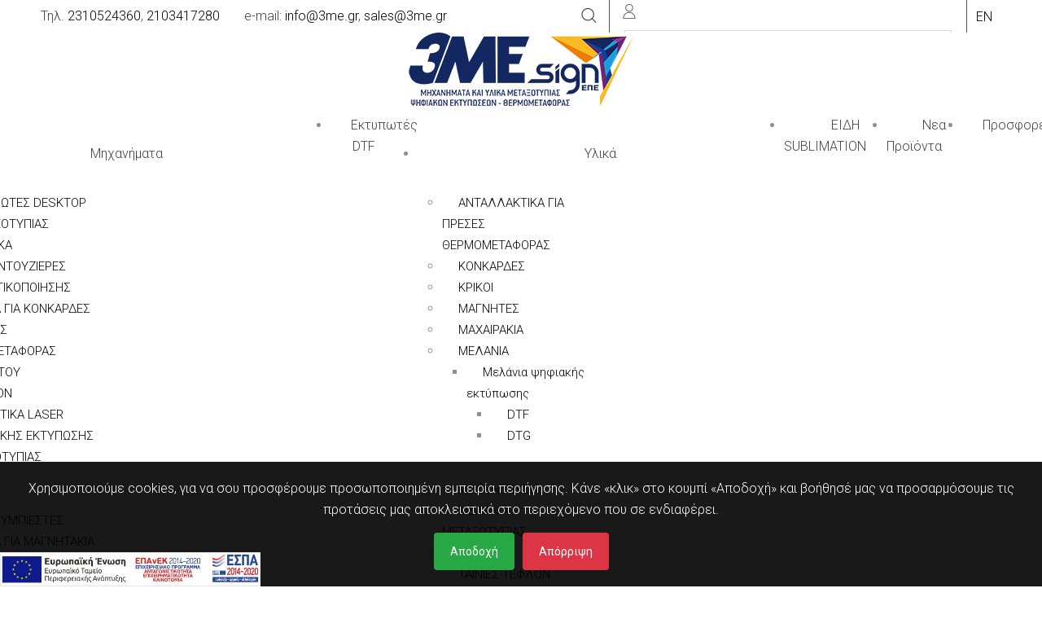

--- FILE ---
content_type: text/html; charset=utf-8
request_url: https://www.3me.gr/el/heat-transfer-supplies/cut-film/hotmark-3499-23-1-detail
body_size: 29843
content:
<!DOCTYPE HTML>
<html lang="el-gr" dir="ltr"  data-config='{"twitter":0,"plusone":0,"facebook":0,"style":"default"}'>
<head>


<script>
		(function() {
    // Function to send consent based on stored user choice
    function sendConsentUpdate(consentState) {
        gtag('consent', 'update', consentState);
    }

    // Retrieve user's consent choice from localStorage
    function getUserConsentChoice() {
        var consentChoice = localStorage.getItem('userConsentChoice');
        if (consentChoice) {
            return JSON.parse(consentChoice);
        }
        return null;
    }

    // Store user's consent choice in localStorage
    function setUserConsentChoice(consentState) {
        localStorage.setItem('userConsentChoice', JSON.stringify(consentState));
    }

    // Check if the CMP should be displayed
    function shouldShowCMP() {
        var lastDisplayTime = localStorage.getItem('cmpLastDisplayTime');
        if (!lastDisplayTime) {
            return true;
        } else {
            var now = new Date().getTime();
            var twoDays = 2 * 24 * 60 * 60 * 1000;
            if (now - lastDisplayTime > twoDays) {
                return true;
            } else {
                return false;
            }
        }
    }

    // Show the CMP popup
    function showCMP() {
        // Remove existing CMP container if any
        var existingCmp = document.getElementById('cmp-container');
        if (existingCmp) {
            existingCmp.parentNode.removeChild(existingCmp);
        }

        // Create popup elements
        var cmpContainer = document.createElement('div');
        cmpContainer.id = 'cmp-container';

        var cmpMessage = document.createElement('p');
        cmpMessage.innerText = 'Χρησιμοποιούμε cookies, για να σου προσφέρουμε προσωποποιημένη εμπειρία περιήγησης. Κάνε «κλικ» στο κουμπί «Αποδοχή» και βοήθησέ μας να προσαρμόσουμε τις προτάσεις μας αποκλειστικά στο περιεχόμενο που σε ενδιαφέρει.';

        var allowButton = document.createElement('button');
        allowButton.innerText = 'Αποδοχή';
        allowButton.className = 'allow';

        var denyButton = document.createElement('button');
        denyButton.innerText = 'Απόρριψη';
        denyButton.className = 'deny';

        cmpContainer.appendChild(cmpMessage);
        cmpContainer.appendChild(allowButton);
        cmpContainer.appendChild(denyButton);

        document.body.appendChild(cmpContainer);

        // Handle 'Allow' button click
        allowButton.addEventListener('click', function() {
            var consentState = {
                'ad_storage': 'granted',
                'analytics_storage': 'granted',
                'functionality_storage': 'granted',
                'personalization_storage': 'granted',
                'ad_personalization': 'granted'
            };
            // Update consent to 'granted'
            sendConsentUpdate(consentState);
            // Store user consent choice
            setUserConsentChoice(consentState);
            // Remove the CMP popup
            document.body.removeChild(cmpContainer);
            // Set last display time
            localStorage.setItem('cmpLastDisplayTime', new Date().getTime());
            // Show Privacy button
            showPrivacyButton();
        });

        // Handle 'Deny' button click
        denyButton.addEventListener('click', function() {
            var consentState = {
                'ad_storage': 'denied',
                'analytics_storage': 'denied',
                'functionality_storage': 'denied',
                'personalization_storage': 'denied',
                'ad_personalization': 'denied'
            };
            // Update consent to 'denied'
            sendConsentUpdate(consentState);
            // Store user consent choice
            setUserConsentChoice(consentState);
            // Remove the CMP popup
            document.body.removeChild(cmpContainer);
            // Set last display time
            localStorage.setItem('cmpLastDisplayTime', new Date().getTime());
            // Show Privacy button
            showPrivacyButton();
        });
    }

    // Show the Privacy button
    function showPrivacyButton() {
        // Check if the button already exists
        if (document.getElementById('cmp-privacy-button')) {
            return;
        }

        var privacyButton = document.createElement('div');
        privacyButton.id = 'cmp-privacy-button';
        privacyButton.innerText = 'Απόρρητο';

        document.body.appendChild(privacyButton);

        // Handle 'Privacy' button click
        privacyButton.addEventListener('click', function() {
            // Remove the Privacy button
            document.body.removeChild(privacyButton);
            // Reopen the CMP popup
            showCMP();
        });
    }

    // Expose the function to reopen CMP globally (optional)
    window.reopenCMP = function() {
        // Remove last display time to force showing the CMP
        localStorage.removeItem('cmpLastDisplayTime');
        // Remove Privacy button if exists
        var privacyButton = document.getElementById('cmp-privacy-button');
        if (privacyButton) {
            document.body.removeChild(privacyButton);
        }
        // Show CMP
        showCMP();
    };

    // Main execution on page load
    document.addEventListener('DOMContentLoaded', function() {
        // Retrieve user consent choice
        var userConsent = getUserConsentChoice();

        if (userConsent) {
            // Send consent update on every page load
            sendConsentUpdate(userConsent);
            // Show Privacy button
            showPrivacyButton();
        } else {
            // If no consent choice stored, check if CMP should be displayed
            if (shouldShowCMP()) {
                showCMP();
            } else {
                // Show Privacy button
                showPrivacyButton();
            }
        }
    });
})();

	</script>
	<!-- Google Tag (gtag.js) -->
<script async src="https://www.googletagmanager.com/gtag/js?id=G-QMP6E2HJEF"></script>
<script>
    window.dataLayer = window.dataLayer || [];
    function gtag(){dataLayer.push(arguments);}

    // Consent Mode Initialization
    gtag("consent", "default", {
        "ad_storage": "denied",
        "analytics_storage": "denied",
        "functionality_storage": "denied",
        "personalization_storage": "denied",
        "ad_personalization": "denied",
        "security_storage": "granted" // Security storage is usually granted
    });

    gtag("set", "url_passthrough", false); // Ensure URL parameters are passed through

    gtag("js", new Date());
    gtag("config", "G-QMP6E2HJEF", {
        "anonymize_ip": true // Anonymize IP addresses if required
    });
</script>

<style>
	/* CMP Popup Styles */

#cmp-container {
    position: fixed;
    bottom: 0;
    left: 0;
    right: 0;
    background-color: rgba(0, 0, 0, 0.9);
    color: #fff;
    padding: 20px;
    z-index: 9999;
    text-align: center;
    font-family: Arial, sans-serif;
}
#cmp-container p {
    margin: 0 0 15px 0;
    font-size: 16px;
}
#cmp-container button {
    padding: 10px 20px;
    font-size: 14px;
    margin: 0 5px;
    cursor: pointer;
    border: none;
    border-radius: 4px;
}
#cmp-container button.allow {
    background-color: #28a745;
    color: #fff;
}
#cmp-container button.deny {
    background-color: #dc3545;
    color: #fff;
}

/* Privacy Button Styles */
#cmp-privacy-button {
    position: fixed;
    bottom: 10px;
    right: 10px;
    background-color: #007bff;
    color: #fff;
    padding: 10px 15px;
    font-size: 14px;
    cursor: pointer;
    border: none;
    border-radius: 4px;
    z-index: 9999;
    font-family: Arial, sans-serif;
}

</style>

<script src="https://www.google.com/recaptcha/api.js?render=6Le-dnwqAAAAAJjMOoq5qdu0UhsHFXSKoixrb1sf"></script>

<!-- InMobi Choice. Consent Manager Tag v3.0 (for TCF 2.2) -->
<script type="text/javascript">
// setTimeout(function(){
// (function() {
//   var host = window.location.hostname;
//   var element = document.createElement('script');
//   var firstScript = document.getElementsByTagName('script')[0];
//   var url = 'https://cmp.inmobi.com'
//     .concat('/choice/', 'BnkPKxerRxeD1', '/', host, '/choice.js?tag_version=V3');
//   var uspTries = 0;
//   var uspTriesLimit = 3;
//   element.async = true;
//   element.type = 'text/javascript';
//   element.src = url;

//   firstScript.parentNode.insertBefore(element, firstScript);

//   function makeStub() {
//     var TCF_LOCATOR_NAME = '__tcfapiLocator';
//     var queue = [];
//     var win = window;
//     var cmpFrame;

//     function addFrame() {
//       var doc = win.document;
//       var otherCMP = !!(win.frames[TCF_LOCATOR_NAME]);

//       if (!otherCMP) {
//         if (doc.body) {
//           var iframe = doc.createElement('iframe');

//           iframe.style.cssText = 'display:none';
//           iframe.name = TCF_LOCATOR_NAME;
//           doc.body.appendChild(iframe);
//         } else {
//           setTimeout(addFrame, 5);
//         }
//       }
//       return !otherCMP;
//     }

//     function tcfAPIHandler() {
//       var gdprApplies;
//       var args = arguments;

//       if (!args.length) {
//         return queue;
//       } else if (args[0] === 'setGdprApplies') {
//         if (
//           args.length > 3 &&
//           args[2] === 2 &&
//           typeof args[3] === 'boolean'
//         ) {
//           gdprApplies = args[3];
//           if (typeof args[2] === 'function') {
//             args[2]('set', true);
//           }
//         }
//       } else if (args[0] === 'ping') {
//         var retr = {
//           gdprApplies: gdprApplies,
//           cmpLoaded: false,
//           cmpStatus: 'stub'
//         };

//         if (typeof args[2] === 'function') {
//           args[2](retr);
//         }
//       } else {
//         if(args[0] === 'init' && typeof args[3] === 'object') {
//           args[3] = Object.assign(args[3], { tag_version: 'V3' });
//         }
//         queue.push(args);
//       }
//     }

//     function postMessageEventHandler(event) {
//       var msgIsString = typeof event.data === 'string';
//       var json = {};

//       try {
//         if (msgIsString) {
//           json = JSON.parse(event.data);
//         } else {
//           json = event.data;
//         }
//       } catch (ignore) {}

//       var payload = json.__tcfapiCall;

//       if (payload) {
//         window.__tcfapi(
//           payload.command,
//           payload.version,
//           function(retValue, success) {
//             var returnMsg = {
//               __tcfapiReturn: {
//                 returnValue: retValue,
//                 success: success,
//                 callId: payload.callId
//               }
//             };
//             if (msgIsString) {
//               returnMsg = JSON.stringify(returnMsg);
//             }
//             if (event && event.source && event.source.postMessage) {
//               event.source.postMessage(returnMsg, '*');
//             }
//           },
//           payload.parameter
//         );
//       }
//     }

//     while (win) {
//       try {
//         if (win.frames[TCF_LOCATOR_NAME]) {
//           cmpFrame = win;
//           break;
//         }
//       } catch (ignore) {}

//       if (win === window.top) {
//         break;
//       }
//       win = win.parent;
//     }
//     if (!cmpFrame) {
//       addFrame();
//       win.__tcfapi = tcfAPIHandler;
//       win.addEventListener('message', postMessageEventHandler, false);
//     }
//   };

//   makeStub();

//   var uspStubFunction = function() {
//     var arg = arguments;
//     if (typeof window.__uspapi !== uspStubFunction) {
//       setTimeout(function() {
//         if (typeof window.__uspapi !== 'undefined') {
//           window.__uspapi.apply(window.__uspapi, arg);
//         }
//       }, 500);
//     }
//   };

//   var checkIfUspIsReady = function() {
//     uspTries++;
//     if (window.__uspapi === uspStubFunction && uspTries < uspTriesLimit) {
//       console.warn('USP is not accessible');
//     } else {
//       clearInterval(uspInterval);
//     }
//   };

//   if (typeof window.__uspapi === 'undefined') {
//     window.__uspapi = uspStubFunction;
//     var uspInterval = setInterval(checkIfUspIsReady, 6000);
//   }
// })();
// console.log('test')
// }, 3000);

</script>
<!-- End InMobi Choice. Consent Manager Tag v3.0 (for TCF 2.2) -->

	<!-- Google Analytics -->
	<script>
	(function(i,s,o,g,r,a,m){i['GoogleAnalyticsObject']=r;i[r]=i[r]||function(){
	(i[r].q=i[r].q||[]).push(arguments)},i[r].l=1*new Date();a=s.createElement(o),
	m=s.getElementsByTagName(o)[0];a.async=1;a.src=g;m.parentNode.insertBefore(a,m)
	})(window,document,'script','https://www.google-analytics.com/analytics.js','ga');

	ga('create', 'UA-121636779-29', 'auto');
	ga('send', 'pageview');
	ga('require', 'ecommerce');

	</script>

	<!-- Google tag (gtag.js) -->
	<!-- <script async src="https://www.googletagmanager.com/gtag/js?id=G-QMP6E2HJEF"></script> -->
	<script>
		// window.dataLayer = window.dataLayer || [];
		// function gtag(){dataLayer.push(arguments);}
		// gtag('js', new Date());

		// gtag('config', 'G-QMP6E2HJEF');
	</script>
	<!-- End Google Analytics -->


	
	<link rel="manifest" href="/manifest.json">
	<link rel="apple-touch-icon" sizes="57x57" href="https://www.3me.gr/images/folder/logos/favicons/apple-icon-57x57.png">
	<link rel="apple-touch-icon" sizes="60x60" href="https://www.3me.gr/images/folder/logos/favicons/apple-icon-60x60.png">
	<link rel="apple-touch-icon" sizes="72x72" href="https://www.3me.gr/images/folder/logos/favicons/apple-icon-72x72.png">
	<link rel="apple-touch-icon" sizes="76x76" href="https://www.3me.gr/images/folder/logos/favicons/apple-icon-76x76.png">
	<link rel="apple-touch-icon" sizes="114x114" href="https://www.3me.gr/images/folder/logos/favicons/apple-icon-114x114.png">
	<link rel="apple-touch-icon" sizes="120x120" href="https://www.3me.gr/images/folder/logos/favicons/apple-icon-120x120.png">
	<link rel="apple-touch-icon" sizes="144x144" href="https://www.3me.gr/images/folder/logos/favicons/apple-icon-144x144.png">
	<link rel="apple-touch-icon" sizes="152x152" href="https://www.3me.gr/images/folder/logos/favicons/apple-icon-152x152.png">
	<link rel="apple-touch-icon" sizes="180x180" href="https://www.3me.gr/images/folder/logos/favicons/apple-icon-180x180.png">
	<link rel="icon" type="image/png" sizes="192x192"  href="https://www.3me.gr/images/folder/logos/favicons/android-icon-192x192.png">
	<link rel="icon" type="image/png" sizes="32x32" href="https://www.3me.gr/images/folder/logos/favicons/favicon-32x32.png">
	<link rel="icon" type="image/png" sizes="96x96" href="https://www.3me.gr/images/folder/logos/favicons/favicon-96x96.png">
	<link rel="icon" type="image/png" sizes="16x16" href="https://www.3me.gr/images/folder/logos/favicons/favicon-16x16.png">
	<link rel="manifest" href="https://www.3me.gr/images/folder/logos/favicons/manifest.json">
	<meta name="msapplication-TileColor" content="#ffffff">
	<meta name="msapplication-TileImage" content="https://www.3me.gr/images/folder/logos/favicons/ms-icon-144x144.png">
	<meta name="theme-color" content="#ffffff">

	<base href="https://www.3me.gr/el/heat-transfer-supplies/cut-film/hotmark-3499-23-1-detail" />
	<meta http-equiv="content-type" content="text/html; charset=utf-8" />
	<meta name="title" content="HOTMARK | 3ME" />
	<meta name="theme-color" content="#EE7C00" />
	<meta name="viewport" content="width=device-width, initial-scale=1" />
	<meta property="og:title" content="HOTMARK | 3ME" />
	<meta property="og:image" content="https://www.3me.gr/images/virtuemart/product/ws/3499-23/resized/428-pink_290x290.jpg" />
	<meta property="og:url" content="https://www.3me.gr/index.php?option=com_virtuemart&amp;view=productdetails&amp;virtuemart_product_id=2978&amp;virtuemart_category_id=794&amp;Itemid=&amp;Itemid=1772" />
	<meta property="og:description" content="Ματ φιλμ πολυουρεθάνης για θερμομεταφορά σε βαμβακερά, πολυεστερικά, ακρυλικά και παρόμοια υλικά. To πιο λεπτό φιλμ της κατηγορίας του ιδανικό για απαιτητι" />
	<meta name="description" content="Ματ φιλμ πολυουρεθάνης για θερμομεταφορά σε βαμβακερά, πολυεστερικά, ακρυλικά και παρόμοια υλικά. To πιο λεπτό φιλμ της κατηγορίας του ιδανικό για απαιτητι" />
	<meta name="generator" content="Joomla! - Open Source Content Management" />
	<title>HOTMARK | 3ME</title>
	<link href="https://www.3me.gr/el/heat-transfer-supplies/cut-film/hotmark-3499-23-1-detail" rel="canonical" />
	<link href="/components/com_virtuemart/assets/css/vm-ltr-common.css?vmver=ecef532c" rel="stylesheet" type="text/css" />
	<link href="/components/com_virtuemart/assets/css/vm-ltr-site.css?vmver=ecef532c" rel="stylesheet" type="text/css" />
	<link href="/components/com_virtuemart/assets/css/vm-ltr-reviews.css?vmver=ecef532c" rel="stylesheet" type="text/css" />
	<link href="https://www.3me.gr/plugins/vmcustom/attrib/css/style.css" rel="stylesheet" type="text/css" />
	<link href="/components/com_virtuemart/assets/css/chosen.css?vmver=ecef532c" rel="stylesheet" type="text/css" />
	<link href="/plugins/vmcustom/customfieldsforall/assets/css/customsforall_fe.css" rel="stylesheet" type="text/css" />
	<link href="/components/com_virtuemart/assets/css/jquery.fancybox-1.3.4.css?vmver=ecef532c" rel="stylesheet" type="text/css" />
	<link href="https://www.3me.gr/plugins/content/vm2wishlists/css/style.css" rel="stylesheet" type="text/css" />
	<link href="https://www.3me.gr/components/com_vm2wishlists/assets/css/fontello.css" rel="stylesheet" type="text/css" />
	<link href="https://www.3me.gr/plugins/content/vm2share/css/fontello.css" rel="stylesheet" type="text/css" />
	<link href="https://www.3me.gr/plugins/content/vm2share/css/style.css" rel="stylesheet" type="text/css" />
	<link href="/plugins/system/vm_multiupload_attachment/js/multiupload/client/fileuploader.css" rel="stylesheet" type="text/css" />
	<link href="https://fonts.googleapis.com/css?family=Roboto:300,300i,400,700&amp;subset=greek,greek-ext" rel="stylesheet" type="text/css" />
	<link href="/media/owl-carousel/assets/owl.carousel.min.css" rel="stylesheet" type="text/css" />
	<link href="/media/owl-carousel/assets/owl.theme.default.min.css" rel="stylesheet" type="text/css" />
	<link href="/templates/look4website/css/custom-min.css?ver=1768895208" rel="stylesheet" type="text/css" />
	<link href="/templates/look4website/css/personalize.php?ver=1546437376" rel="stylesheet" type="text/css" />
	<link href="/modules/mod_universal_ajaxlivesearch/cache/401/5e07397aed5c49f1cf49792c4a7f1308.css" rel="stylesheet" type="text/css" />
	<link href="https://www.3me.gr/modules/mod_vm2wishlists_mylists/css/style.css" rel="stylesheet" type="text/css" />
	<link href="https://www.3me.gr/modules/mod_flexible_vm3_cart/assets/css/theme2.css" rel="stylesheet" type="text/css" />
	<link href="/media/mod_languages/css/template.css" rel="stylesheet" type="text/css" />
	<link href="/modules/mod_djmegamenu/themes/default/css/djmegamenu.css?v=3.5.4.pro" rel="stylesheet" type="text/css" />
	<link href="/modules/mod_djmegamenu/assets/css/animations.css?v=3.5.4.pro" rel="stylesheet" type="text/css" />
	<link href="//maxcdn.bootstrapcdn.com/font-awesome/4.7.0/css/font-awesome.min.css" rel="stylesheet" type="text/css" />
	<style type="text/css">
#FlexibleVM3Cart .flexibleDropdown {right:0px;}#FlexibleVM3Cart .flexibleDropdown:after{left:auto;right:23px;}#FlexibleVM3Cart .flexibleCartContainer {  width: 50%; }
	#FlexibleVM3Cart .flexible_cart_products > div:nth-child(2n+1) {clear:left}#FlexibleVM3Cart .flexibleCartTitle { color: #222222 }#FlexibleVM3Cart .flexibleDropdown { color: #444444 }#FlexibleVM3Cart .flexibleDropdown a { color: #666666 }#FlexibleVM3Cart .flexibleDropdown a:hover { color: #666666 }#FlexibleVM3Cart .flexibleDropdown  .flexibleShow_cart a { background: #000000; color: #ffffff; border:none;  }#FlexibleVM3Cart .flexibleNumber{ background: #000000; color: #fff; border-color: #fff }#FlexibleVM3Cart .flexibleDropdown {width: 420px;}
#FlexibleVM3Cart .flexible_image img { max-width: 100px; height: 100px;}
#FlexibleVM3Cart .flexible_cart_icon { background-image:url(/modules/mod_flexible_vm3_cart/assets/images/icon1.png)}		.dj-hideitem { display: none !important; }

	</style>
	<script src="/media/system/js/mootools-core.js?0d10bb529c16b3be82138f972d9b38f5" type="text/javascript"></script>
	<script src="/media/system/js/core.js?0d10bb529c16b3be82138f972d9b38f5" type="text/javascript"></script>
	<script src="/media/jui/js/jquery.min.js?0d10bb529c16b3be82138f972d9b38f5" type="text/javascript"></script>
	<script src="/media/jui/js/jquery-noconflict.js?0d10bb529c16b3be82138f972d9b38f5" type="text/javascript"></script>
	<script src="/media/jui/js/jquery-migrate.min.js?0d10bb529c16b3be82138f972d9b38f5" type="text/javascript"></script>
	<script src="/components/com_virtuemart/assets/js/vmsite.js?vmver=ecef532c" type="text/javascript"></script>
	<script src="/components/com_virtuemart/assets/js/chosen.jquery.min.js?vmver=ecef532c" type="text/javascript"></script>
	<script src="/components/com_virtuemart/assets/js/vmprices.js?vmver=ecef532c" type="text/javascript"></script>
	<script src="/components/com_virtuemart/assets/js/fancybox/jquery.fancybox-1.3.4.pack.js?vmver=1.3.4" type="text/javascript"></script>
	<script src="/plugins/vmcustom/customfieldsforall/assets/js/customfields_fe.js" type="text/javascript"></script>
	<script src="https://www.3me.gr/plugins/vmcustom/stockablecustomfields/assets/js/stockables_fe.js" type="text/javascript"></script>
	<script src="https://www.3me.gr/components/com_vm2wishlists/assets/js/jquery.vm2w.js" type="text/javascript"></script>
	<script src="/media/jui/js/bootstrap.min.js?0d10bb529c16b3be82138f972d9b38f5" type="text/javascript"></script>
	<script src="/components/com_virtuemart/assets/js/dynupdate.js?vmver=ecef532c" type="text/javascript"></script>
	<script src="/plugins/system/vm_multiupload_attachment/js/multiupload/client/fileuploader.js" type="text/javascript"></script>
	<script src="https://www.3me.gr/modules/mod_universal_ajaxlivesearch/engine/dojo.js" type="text/javascript"></script>
	<script src="https://ajax.googleapis.com/ajax/libs/dojo/1.6/dojo/dojo.xd.js" type="text/javascript"></script>
	<script src="/modules/mod_universal_ajaxlivesearch/cache/401/07cad20b4981ec85a4d5ff89983d1ba6.js" type="text/javascript"></script>
	<script src="/modules/mod_improved_ajax_login/script/improved_ajax_login.js" type="text/javascript"></script>
	<script src="/modules/mod_improved_ajax_login/themes/flat/theme.js" type="text/javascript"></script>
	<script src="https://www.3me.gr/modules/mod_flexible_vm3_cart/assets/js/flexible_update_cart.js" type="text/javascript"></script>
	<script src="/modules/mod_djmegamenu/assets/js/jquery.djmegamenu.js?v=3.5.4.pro" type="text/javascript" defer="defer"></script>
	<script type="text/javascript">
jQuery(document).ready(function(){
	        			jQuery('.product-description').append('<div id="attchment" style="margin-top:8px;"><table style="max-width: none !important;border-collapse:collapse; border: 1px solid #dedede;display: block;width: 500px"><b style="background: none repeat scroll 0 0 #1e90ff;color: white;display: block; display:none; height: 22px;margin-left: 1px;padding-top: 2px;width: 500px;">Attachments:</b><thead style="width: 100%"><tr style="width: 100%;border-bottom: 1px solid #dedede; display:none;"><th class="at_description" style="width: 350px;border-right: 1px solid #dedede;text-align: left;text-align: center;">File name</th><th style="text-align: center;width: 150px" class="at_creator_name">Update</th></tr></thead><tr style="text-align: left;border-bottom: 1px solid #dedede;"><td style="border-right: 1px solid #dedede;"><a title="Download file" href="https://www.3me.gr/plugins/system/vm_multiupload_attachment/js/multiupload/server/uploads/DATA SHEEΤ_HOTMARK_EN.pdf"><img src="https://www.3me.gr/plugins/system/vm_multiupload_attachment/js/multiupload/client/add_attachment.gif">&nbsp;<b>DATA SHEEΤ_HOTMARK_EN.pdf</b></a></td><td style="text-align: center; display:none;">2021-04-21</td></tr><tr style="text-align: left;border-bottom: 1px solid #dedede;"><td style="border-right: 1px solid #dedede;"><a title="Download file" href="https://www.3me.gr/plugins/system/vm_multiupload_attachment/js/multiupload/server/uploads/colour guide 2020 Hotmark.pdf"><img src="https://www.3me.gr/plugins/system/vm_multiupload_attachment/js/multiupload/client/add_attachment.gif">&nbsp;<b>colour guide 2020 Hotmark.pdf</b></a></td><td style="text-align: center; display:none;">2021-04-21</td></tr></table></div>');
	    			});
	        //<![CDATA[ 
if (typeof Virtuemart === "undefined"){
	Virtuemart = {};}
vmSiteurl = 'https://www.3me.gr/' ;
Virtuemart.vmSiteurl = vmSiteurl;
vmLang = '&lang=el';
Virtuemart.vmLang = vmLang; 
vmLangTag = 'el';
Virtuemart.vmLangTag = vmLangTag;
Itemid = '&Itemid=1772';
Virtuemart.addtocart_popup = "1" ; 
usefancy = true; //]]>
var VM2W_AJAX_URL = 'https://www.3me.gr/';jQuery(function($){ $(".hasTooltip").tooltip({"html": true,"container": "body"}); });jQuery(function() { 
				jQuery(jQuery('#vm2wishlists').contents()).appendTo('.ds_add_cart');
				jQuery( document ).ajaxComplete(function() {
					  jQuery(jQuery('#vm2wishlists').contents()).appendTo('.ds_add_cart');
					});
			});jQuery(function() { 
					jQuery(jQuery('.vm2share').contents()).appendTo('.spacer-buy-area');
					jQuery( document ).ajaxComplete(function() {
					  jQuery(jQuery('.vm2share').contents()).appendTo('.spacer-buy-area');
					});
				});
            window.activeFullAjax = "inactive";
            window.fullAjaxBase="https:\/\/www.3me.gr\/";
            window.gaid = "UA-121636779-29";

			// Set the global language SEF tag.
			window.lang_sef = 'el';
    
	(function(){
		var cb = function() {
			var add = function(css) {
				var ss = document.styleSheets;
			    for (var i = 0; i < ss.length; i++) {
			        if (ss[i].href == css) return;
			    }
				var l = document.createElement('link'); l.rel = 'stylesheet';
				l.href = css;
				var h = document.getElementsByTagName('head')[0]; h.appendChild(l);
			}
			add('/media/djextensions/css/animate.min.css');
			add('/media/djextensions/css/animate.ext.css');
		};
		var raf = requestAnimationFrame || mozRequestAnimationFrame || webkitRequestAnimationFrame || msRequestAnimationFrame;
		if (raf) raf(cb);
		else window.addEventListener('load', cb);
	})();
	</script>
	<meta property="fb:app_id" content=""/>
	<meta property="og:type" content="product"/>
	<meta property="og:image" content="https://www.3me.gr/"/>
	<meta property="og:site_name" content="HOTMARK"/>
	<meta property="og:description" content="Ματ φιλμ πολυουρεθάνης για θερμομεταφορά σε βαμβακερά, πολυεστερικά, ακρυλικά και παρόμοια υλικά. To πιο λεπτό φιλμ της κατηγορίας του ιδανικό για απαιτητικά σχέδια με λεπτομέρειες. Πάχος υλικού 55μm. Πλύσιμο μέχρι και τους 80 βαθμούς. Ανάποδο σιδέρωμα. Θερμοκρασία και χρόνος πρεσαρίσματος: 160 βαθμοί C - 20s. Αναγραφόμενη τιμή για 1m. Το ρολό αποτελείται από 20m."/>
	<meta property="og:title" content="HOTMARK"/>
	<meta property="og:url" content="https://www.3me.gr/el/heat-transfer-supplies/cut-film/hotmark-3499-23-1-detail"/>
	<script src="/templates/look4website/layouts/async.js?ver=1553084458" data-smtitle="" data-smauthor="" data-smenable="no" data-smicon="" data-rplayer="no" data-appid="808c7b1b-bd13-42d7-aa60-f9fa62a54367" data-safariappid="web.onesignal.auto.05737452-6fb0-4a74-aaf2-b68bc5a2ed6a" data-subdomainname="look4website" data-autoregister="no" data-enablewebpush="no" ></script>
	<script src="/media/owl-carousel/owl.carousel.min.js"></script>
	<script src="/helpdesk/mailchimp/mcscript.js?ver=1661937012" ></script>
	<script type="text/javascript">
  dojo.addOnLoad(function(){
      document.search = new AJAXSearchflat({
        id : '401',
        node : dojo.byId('offlajn-ajax-search401'),
        searchForm : dojo.byId('search-form401'),
        textBox : dojo.byId('search-area401'),
        suggestBox : dojo.byId('suggestion-area401'),
        searchButton : dojo.byId('ajax-search-button401'),
        closeButton : dojo.byId('search-area-close401'),
        searchCategories : dojo.byId('search-categories401'),
        productsPerPlugin : 3,
        dynamicResult : '0',
        searchRsWidth : 250,
        searchImageWidth : '203',
        minChars : 3,
        searchBoxCaption : 'Αναζήτηση...',
        noResultsTitle : 'Αποτελέσματα(0)',
        noResults : 'Δεν βρέθηκαν αποτελέσματα.',
        searchFormUrl : '/index.php',
        enableScroll : '1',
        showIntroText: '0',
        scount: '10',
        lang: 'el-GR',
        stext: 'No results found. Did you mean?',
        moduleId : '401',
        resultAlign : '0',
        targetsearch: '1',
        linktarget: '0',
        keypressWait: '300',
        catChooser : 0,
        searchResult : 1,
        seemoreEnabled : 1,
        seemoreAfter : 30,
        keywordSuggestion : '0',
        seeMoreResults : 'Δείτε περισσότερα...',
        resultsPerPage : '6',
        resultsPadding : '10',
        controllerPrev : 'Προηγούμενο',
        controllerNext : 'Επόμενο',
        fullWidth : '1',
        resultImageWidth : '203',
        resultImageHeight : '260',
        showCat : '0',
        voicesearch : '0'
      })
    });</script>
	<link rel="stylesheet" href="/modules/mod_improved_ajax_login/cache/422/1d81e8e13f6078c0d2aef504b04e8543.css" type="text/css" />
	<script>
document[(_el=document.addEventListener)?'addEventListener':'attachEvent'](_el?'DOMContentLoaded':'onreadystatechange',function(){
  if (!_el && document.readyState != 'complete') return;
  new ImprovedAJAXLogin({
    id: 422,
    isGuest: 1,
    oauth: {},
    jversion: 30,    
    bgOpacity: 0.4,
    returnUrl: 'index.php?Itemid=972',
    border: parseInt('f7f5f6|*|3|*|ee7c00|*|7|*|1|*|'.split('|*|')[1]),
    padding: 4,
    useAJAX: 0,
    openEvent: 'onclick',
    wndCenter: 1,
    regPopup: 1,
    dur: 300,
    timeout: 0,
    base: '/',
    theme: 'flat',
    socialProfile: '',
    socialType: 'btnIco',
    cssPath: '/modules/mod_improved_ajax_login/cache/422/1d81e8e13f6078c0d2aef504b04e8543.css',
    regPage: 'joomla',
    captcha: '',
    captchaVer: '',    
    showHint: 0,
    geolocation: false,
    windowAnim: '1'
  });
});
</script>






	<script id="mcjs">!function(c,h,i,m,p){m=c.createElement(h),p=c.getElementsByTagName(h)[0],m.async=1,m.src=i,p.parentNode.insertBefore(m,p)}(document,"script","https://chimpstatic.com/mcjs-connected/js/users/661fd0286344de1e649163d82/5d8cf14fc23ad5e60e04245d4.js");</script>
	
<!-- Facebook Pixel Code -->
<script>
  !function(f,b,e,v,n,t,s)
  {if(f.fbq)return;n=f.fbq=function(){n.callMethod?
  n.callMethod.apply(n,arguments):n.queue.push(arguments)};
  if(!f._fbq)f._fbq=n;n.push=n;n.loaded=!0;n.version='2.0';
  n.queue=[];t=b.createElement(e);t.async=!0;
  t.src=v;s=b.getElementsByTagName(e)[0];
  s.parentNode.insertBefore(t,s)}(window, document,'script',
  'https://connect.facebook.net/en_US/fbevents.js');
  fbq('init', '363220258488064');
  fbq('track', 'PageView');
</script>

<!-- End Facebook Pixel Code -->

<script>
let url = window.location.origin;
var postData = {
	"eventType": "PageView",
	"event_source_url": "http://www.3me.gr/el/heat-transfer-supplies/cut-film/hotmark-3499-23-1-detail",
};
jQuery.ajax({

	url: url+'/helpdesk/facebook/fb_conversion.php',
	type: 'POST',
	data: postData,
	success: function(result) {
		//console.log (result); // Here, you need to use response by PHP file.
	},
	error: function() {
		console.log('error');
	}

});
</script>
<link href="https://www.3me.gr/el/heat-transfer-supplies/cut-film/hotmark-3499-23-1-detail" rel="alternate" hreflang="el-GR" />	<style>
		.vmgroupprices,.addtocart-area{
			display: none;
		}
	</style>

<style>
	a.ls-layer-link, .ls-gui-element.ls-nav-prev, .ls-gui-element.ls-nav-next{
    	font-size: 0;
	}
	.search-label {
		display: none;
	}
</style>



<!-- Magic Zoom Plus VirtueMart 2 module module version v4.9.2 [v1.6.70:v5.2.5] -->
<script type="text/javascript">window["mgctlbx$Pltm"] = "VirtueMart 2 module";</script>
<link type="text/css" href="/media/plg_system_vmmagiczoomplus/magiczoomplus.css" rel="stylesheet" media="screen" />
<link type="text/css" href="/media/plg_system_vmmagiczoomplus/magiczoomplus.module.css" rel="stylesheet" media="screen" />
<script type="text/javascript" src="/media/plg_system_vmmagiczoomplus/magiczoomplus.js"></script>
<script type="text/javascript" src="/media/plg_system_vmmagiczoomplus/magictoolbox.utils.js"></script>
<script type="text/javascript">
	var mzOptions = {
		'zoomWidth':'auto',
		'zoomHeight':'auto',
		'zoomPosition':'right',
		'zoomDistance':15,
		'selectorTrigger':'click',
		'transitionEffect':true,
		'lazyZoom':false,
		'rightClick':false,
		'zoomMode':'zoom',
		'zoomOn':'hover',
		'upscale':true,
		'smoothing':true,
		'variableZoom':false,
		'zoomCaption':'off',
		'expand':'window',
		'expandZoomMode':'zoom',
		'expandZoomOn':'click',
		'expandCaption':true,
		'closeOnClickOutside':true,
		'cssClass':'',
		'hint':'once',
		'textHoverZoomHint':'Hover to zoom',
		'textClickZoomHint':'Click to zoom',
		'textExpandHint':'Click to expand',
		'textBtnClose':'Close',
		'textBtnNext':'Next',
		'textBtnPrev':'Previous'
	}
</script>
<script type="text/javascript">
	var mzMobileOptions = {
		'zoomMode':'zoom',
		'textHoverZoomHint':'Touch to zoom',
		'textClickZoomHint':'Double tap to zoom',
		'textExpandHint':'Tap to expand'
	}
</script>
<script type="text/javascript" src="/media/plg_system_vmmagiczoomplus/product.js"></script></head>

<body id="mainbd" class=" not-wholesale  tm-noblog  tm-body-background"><div class="dj-offcanvas-wrapper"><div class="dj-offcanvas-pusher"><div class="dj-offcanvas-pusher-in">

	<noscript><img height="1" width="1" alt="fbpixel" style="display:none"
  src="https://www.facebook.com/tr?id=363220258488064&ev=PageView&noscript=1"
/></noscript>

    <div class="tm-page">

		        <div class="tm-container uk-container uk-container-center tm-container-large">
			        	<div class="header-top-shadow" style="top:0;">
				<!-- <div id="banner_stripe"></div> -->
								<!-- <div id="banner_stripe"></div> -->
				
			        			            <div class="uk-container uk-container-center tm-container-large">
			                <div id="tm-toolbar" class="tm-toolbar uk-clearfix uk-hidden-small">

			                    									<div class="uk-float-left"><div class="uk-panel">
	<div><span class="header-tel">Τηλ. <a href="tel:+302310524360">2310524360</a>, <a href="tel:+302103417280">2103417280</a></span><span class="header-mail">e-mail: <a href="mailto:info@3me.gr">info@3me.gr</a>, <a href="mailto:sales@3me.gr">sales@3me.gr</a></span></div></div></div>

			                    
			                    			                        <div class="uk-float-right"><div class="uk-panel">
	<div class="header-right">
<div id="top-menu"></div>
<div class="header-f-mobile-icons">
    <div id="top-search">
<div id="offlajn-ajax-search401">
  <div class="offlajn-ajax-search-container">
    <form id="search-form401" action="/el/component/virtuemart/search?Itemid=1772" method="get" onSubmit="return false;">

    <div class="offlajn-ajax-search-inner">
          <label for="search-area401" class="search-label">search-label</label>
      <label for="suggestion-area401" class="search-label">search-label</label>
            <input type="text" name="keyword" placeholder="Αναζήτηση..." id="search-area401" value=" " autocomplete="off" />
        <input type="text" tabindex="-1" name="searchwordsugg" id="suggestion-area401" value="" autocomplete="off" />
        <!--<input type="hidden" name="option" value="com_virtuemart" />
        <input type="hidden" name="page" value="shop.browse" />
        <input type="hidden" name="view" value="category" />     -->
              <div id="search-area-close401"></div>
      <div  id="ajax-search-button401"><div class="magnifier"></div></div>

      <div  class="ajax-clear"></div>
    </div>
  </form>
  <div class="ajax-clear"></div>
  </div>
    </div>
<div class="ajax-clear"></div>
<svg style="position:absolute" height="0" width="0"><filter id="searchblur"><feGaussianBlur in="SourceGraphic" stdDeviation="3"/></filter></svg>
</div>
    <div id="top-user-menu"><div id="mod_improved_ajax_login-422">

            <a class="logBtn selectBtn" onclick="return false" href="/el/login">
        <span class="loginBtn"><img src="/images/websites/icons/user.png" alt="user"/></span>
      </a>
    	<div class="ial-window">
        <div class="loginWndInside">
    			<span class="ial-close"></span>
          




<form action="/el/heat-transfer-supplies/cut-film" method="post" name="ialLogin" class="ial-login ">
    <div class="gi-elem gi-wide">
    <h3 class="loginH3">Login to your account</h3>
  </div>
    <div class="gi-elem">
        <div class="gi-field-out"><div class="gi-field-icon gi-ial-email1"><div class="gi-field-icon-hover gi-ial-email1"></div></div></div>
    <label for="userTxt" class="user-label"><span class="sr-only">E-mail</span>
      <input id="userTxt" class="loginTxt" name="email" type="text" placeholder="E-mail" autocomplete="off" />
    </label>
    

  </div>
  <div class="gi-elem">
    <div class="gi-field-out"><div class="gi-field-icon gi-passw"><div class="gi-field-icon-hover gi-passw"></div></div></div>
    <label for="passTxt" class="user-label"><span class="sr-only">Password</span>
      <input id="passTxt" class="loginTxt" name="password" type="password" placeholder="Κωδικός" autocomplete="off" />
    </label>
    
  </div>
    <div class="gi-elem">
    <button class="loginBtn ial-submit" id="submitBtn"><span><i class="ial-load"></i>Σύνδεση</span></button>
  </div>
  <div class="gi-elem">
      	<div class="forgetDiv">
        		<a class="forgetLnk" href="/el/login?view=reset">Ξεχάσατε τον κωδικό σας;</a>
            <br />
        	</div>
  </div>
  <br style="clear:both" />
	<input type="hidden" name="option" value="com_users" />
	<input type="hidden" name="task" value="user.login" />
	<input type="hidden" name="return" value="aW5kZXgucGhwP0l0ZW1pZD05NzI=" />
	<input type="hidden" name="0ecce07fede11ac168ac5a4afbe52af7" value="1" /></form>
<form name="saved" style="display:none">
  <input type="text" name="email" />
  <input type="password" name="password" />
</form>




<form action="/el/heat-transfer-supplies/cut-film" method="post" name="ialRegister" class="ial-form">
  <input type="hidden" value="{&quot;page&quot;:[{&quot;elem&quot;:{&quot;LM5416e3590b599&quot;:{&quot;jform[elem_type]&quot;:{&quot;value&quot;:&quot;header&quot;,&quot;predefined&quot;:&quot;title&quot;,&quot;readonly&quot;:true,&quot;button&quot;:&quot;Title&quot;,&quot;icon&quot;:&quot;icon-quote icon-font&quot;},&quot;jform[elem_wide]&quot;:{&quot;checked&quot;:true,&quot;value&quot;:true},&quot;jform[elem_class]&quot;:{&quot;value&quot;:&quot;&quot;},&quot;jform[elem_label]&quot;:{&quot;value&quot;:&quot;\u0395\u03b3\u03b3\u03c1\u03b1\u03c6\u03ae \u03c0\u03b5\u03bb\u03b1\u03c4\u03ce\u03bd \u03bb\u03b9\u03b1\u03bd\u03b9\u03ba\u03ae\u03c2&quot;},&quot;jform[elem_subtitle]&quot;:{&quot;value&quot;:&quot; &quot;}},&quot;LM5416e3590b5a1&quot;:{&quot;jform[elem_type]&quot;:{&quot;value&quot;:&quot;textfield&quot;,&quot;defaultValue&quot;:&quot;text&quot;,&quot;predefined&quot;:&quot;email&quot;,&quot;readonly&quot;:true,&quot;button&quot;:&quot;Email&quot;,&quot;icon&quot;:&quot;icon-mail-2 icon-envelope&quot;},&quot;jform[elem_required]&quot;:{&quot;checked&quot;:true,&quot;disabled&quot;:true,&quot;value&quot;:true},&quot;jform[elem_wide]&quot;:{&quot;checked&quot;:false},&quot;jform[elem_class]&quot;:{&quot;value&quot;:&quot;ial-email1&quot;},&quot;jform[elem_name]&quot;:{&quot;value&quot;:&quot;email1&quot;,&quot;readonly&quot;:true,&quot;prefix&quot;:&quot;jform[&quot;},&quot;jform[elem_prefix]&quot;:{&quot;value&quot;:&quot;jform&quot;},&quot;jform[elem_label]&quot;:{&quot;value&quot;:&quot;E-mail:&quot;},&quot;jform[elem_placeholder]&quot;:{&quot;value&quot;:&quot;&quot;},&quot;jform[elem_title]&quot;:{&quot;value&quot;:&quot;\u0395\u03b9\u03c3\u03ac\u03b3\u03b5\u03c4\u03b5 \u03c4\u03b7 \u03b4\u03b9\u03b5\u03cd\u03b8\u03c5\u03bd\u03c3\u03b7 \u03b7\u03bb\u03b5\u03ba\u03c4\u03c1\u03bf\u03bd\u03b9\u03ba\u03bf\u03cd \u03c4\u03b1\u03c7\u03c5\u03b4\u03c1\u03bf\u03bc\u03b5\u03af\u03bf\u03c5 \u03c3\u03b1\u03c2&quot;},&quot;jform[elem_error]&quot;:{&quot;value&quot;:&quot;\u0386\u03ba\u03c5\u03c1\u03b7 \u03b4\u03b9\u03b5\u03cd\u03b8\u03c5\u03bd\u03c3\u03b7 \u03b7\u03bb\u03b5\u03ba\u03c4\u03c1\u03bf\u03bd\u03b9\u03ba\u03bf\u03cd \u03c4\u03b1\u03c7\u03c5\u03b4\u03c1\u03bf\u03bc\u03b5\u03af\u03bf\u03c5&quot;},&quot;jform[elem_pattern]&quot;:{&quot;value&quot;:&quot;^([\\w0-9\\.\\-])+\\@(([a-zA-Z0-9\\-])+\\.)+[a-zA-Z]{2,4}$&quot;,&quot;placeholder&quot;:&quot;^([\\w0-9\\.\\-])+\\@(([a-zA-Z0-9\\-])+\\.)+[a-zA-Z]{2,4}$&quot;},&quot;jform[elem_ajax]&quot;:&quot;email&quot;,&quot;jform[elem_id]&quot;:{&quot;value&quot;:&quot;ial-email1&quot;}},&quot;LM5416e3590b5a2&quot;:{&quot;jform[elem_type]&quot;:{&quot;value&quot;:&quot;textfield&quot;,&quot;defaultValue&quot;:&quot;text&quot;,&quot;predefined&quot;:&quot;email2&quot;,&quot;readonly&quot;:true,&quot;button&quot;:&quot;Email again&quot;,&quot;icon&quot;:&quot;icon-mail-2 icon-envelope&quot;},&quot;jform[elem_required]&quot;:{&quot;checked&quot;:true,&quot;disabled&quot;:true,&quot;value&quot;:true},&quot;jform[elem_wide]&quot;:{&quot;checked&quot;:false},&quot;jform[elem_class]&quot;:{&quot;value&quot;:&quot;ial-email2&quot;},&quot;jform[elem_name]&quot;:{&quot;value&quot;:&quot;email2&quot;,&quot;readonly&quot;:true,&quot;prefix&quot;:&quot;jform[&quot;},&quot;jform[elem_prefix]&quot;:{&quot;value&quot;:&quot;jform&quot;},&quot;jform[elem_label]&quot;:{&quot;value&quot;:&quot;E-mail:&quot;},&quot;jform[elem_placeholder]&quot;:{&quot;value&quot;:&quot;&quot;},&quot;jform[elem_title]&quot;:{&quot;value&quot;:&quot;\u0395\u03c0\u03b9\u03b2\u03b5\u03b2\u03b1\u03b9\u03ce\u03c3\u03c4\u03b5 \u03c4\u03b7 \u03b4\u03b9\u03b5\u03cd\u03b8\u03c5\u03bd\u03c3\u03b7 \u03b7\u03bb\u03b5\u03ba\u03c4\u03c1\u03bf\u03bd\u03b9\u03ba\u03bf\u03cd \u03c4\u03b1\u03c7\u03c5\u03b4\u03c1\u03bf\u03bc\u03b5\u03af\u03bf\u03c5 \u03c3\u03b1\u03c2&quot;},&quot;jform[elem_error]&quot;:{&quot;value&quot;:&quot;\u039f\u03b9 \u03b4\u03b9\u03b5\u03c5\u03b8\u03cd\u03bd\u03c3\u03b5\u03b9\u03c2 \u03b7\u03bb\u03b5\u03ba\u03c4\u03c1\u03bf\u03bd\u03b9\u03ba\u03bf\u03cd \u03c4\u03b1\u03c7\u03c5\u03b4\u03c1\u03bf\u03bc\u03b5\u03af\u03bf\u03c5 \u03c0\u03bf\u03c5 \u03b5\u03b9\u03c3\u03ac\u03b3\u03b1\u03c4\u03b5 \u03b4\u03b5\u03bd \u03c4\u03b1\u03c5\u03c4\u03af\u03b6\u03bf\u03bd\u03c4\u03b1\u03b9. \u03a0\u03b1\u03c1\u03b1\u03ba\u03b1\u03bb\u03ce, \u03b5\u03b9\u03c3\u03ac\u03b3\u03b5\u03c4\u03b5 \u03c4\u03b7 \u03b4\u03b9\u03b5\u03cd\u03b8\u03c5\u03bd\u03c3\u03b7 \u03b7\u03bb\u03b5\u03ba\u03c4\u03c1\u03bf\u03bd\u03b9\u03ba\u03bf\u03cd \u03c4\u03b1\u03c7\u03c5\u03b4\u03c1\u03bf\u03bc\u03b5\u03af\u03bf\u03c5 \u03c3\u03c4\u03bf \u03c0\u03b5\u03b4\u03af\u03bf \u03c4\u03b7\u03c2 \u03b4\u03b9\u03b5\u03cd\u03b8\u03c5\u03bd\u03c3\u03b7\u03c2 \u03b7\u03bb\u03b5\u03ba\u03c4\u03c1\u03bf\u03bd\u03b9\u03ba\u03bf\u03cd \u03c4\u03b1\u03c7\u03c5\u03b4\u03c1\u03bf\u03bc\u03b5\u03af\u03bf\u03c5 \u03ba\u03b1\u03b9 \u03b5\u03c0\u03b9\u03b2\u03b5\u03b2\u03b1\u03b9\u03ce\u03c3\u03c4\u03b5 \u03c4\u03b7\u03bd \u03b5\u03b9\u03c3\u03ac\u03b3\u03bf\u03bd\u03c4\u03ac\u03c2 \u03c4\u03b7\u03c2 \u03be\u03b1\u03bd\u03ac \u03c3\u03c4\u03bf \u03c0\u03b5\u03b4\u03af\u03bf \u03b5\u03c0\u03b9\u03b2\u03b5\u03b2\u03b1\u03af\u03c9\u03c3\u03b7\u03c2 \u03c4\u03b7\u03c2 \u03b4\u03b9\u03b5\u03cd\u03b8\u03c5\u03bd\u03c3\u03b7\u03c2 \u03b7\u03bb\u03b5\u03ba\u03c4\u03c1\u03bf\u03bd\u03b9\u03ba\u03bf\u03cd \u03c4\u03b1\u03c7\u03c5\u03b4\u03c1\u03bf\u03bc\u03b5\u03af\u03bf\u03c5.&quot;},&quot;jform[elem_id]&quot;:{&quot;value&quot;:&quot;ial-email2&quot;}},&quot;LM5720b6b972781&quot;:{&quot;jform[elem_type]&quot;:{&quot;value&quot;:&quot;password1&quot;,&quot;defaultValue&quot;:&quot;password&quot;,&quot;predefined&quot;:&quot;password1&quot;,&quot;readonly&quot;:true,&quot;button&quot;:&quot;Password&quot;,&quot;icon&quot;:&quot;icon-lock&quot;},&quot;jform[elem_required]&quot;:{&quot;checked&quot;:true,&quot;disabled&quot;:true,&quot;value&quot;:true},&quot;jform[elem_wide]&quot;:{&quot;checked&quot;:false},&quot;jform[elem_class]&quot;:{&quot;value&quot;:&quot;ial-password1&quot;},&quot;jform[elem_name]&quot;:{&quot;value&quot;:&quot;password1&quot;,&quot;readonly&quot;:true},&quot;jform[elem_prefix]&quot;:{&quot;value&quot;:&quot;jform&quot;},&quot;jform[elem_label]&quot;:{&quot;value&quot;:&quot;\u039a\u03c9\u03b4\u03b9\u03ba\u03cc\u03c2:&quot;},&quot;jform[elem_placeholder]&quot;:{&quot;value&quot;:&quot;&quot;},&quot;jform[elem_title]&quot;:{&quot;value&quot;:&quot;\u0395\u03b9\u03c3\u03ac\u03b3\u03b5\u03c4\u03b5 \u03c4\u03bf\u03bd \u03b5\u03c0\u03b9\u03b8\u03c5\u03bc\u03b7\u03c4\u03cc \u03c3\u03b1\u03c2 \u03ba\u03ce\u03b4\u03b9\u03ba\u03cc.&quot;},&quot;jform[elem_error]&quot;:{&quot;value&quot;:&quot;\u0386\u03ba\u03c5\u03c1\u03bf \u03c0\u03b5\u03b4\u03af\u03bf: &quot;}},&quot;LM5416e3590b59f&quot;:{&quot;jform[elem_type]&quot;:{&quot;value&quot;:&quot;password2&quot;,&quot;defaultValue&quot;:&quot;password&quot;,&quot;predefined&quot;:&quot;password2&quot;,&quot;readonly&quot;:true,&quot;button&quot;:&quot;Password again&quot;,&quot;icon&quot;:&quot;icon-lock&quot;},&quot;jform[elem_required]&quot;:{&quot;checked&quot;:true,&quot;disabled&quot;:true,&quot;value&quot;:true},&quot;jform[elem_wide]&quot;:{&quot;checked&quot;:false},&quot;jform[elem_class]&quot;:{&quot;value&quot;:&quot;ial-password2&quot;},&quot;jform[elem_name]&quot;:{&quot;value&quot;:&quot;password2&quot;,&quot;readonly&quot;:true,&quot;prefix&quot;:&quot;jform[&quot;},&quot;jform[elem_prefix]&quot;:{&quot;value&quot;:&quot;jform&quot;},&quot;jform[elem_label]&quot;:{&quot;value&quot;:&quot;\u0395\u03c0\u03b9\u03b2\u03b5\u03b2\u03b1\u03af\u03c9\u03c3\u03b7 \u039a\u03c9\u03b4\u03b9\u03ba\u03bf\u03cd:&quot;},&quot;jform[elem_placeholder]&quot;:{&quot;value&quot;:&quot;&quot;},&quot;jform[elem_title]&quot;:{&quot;value&quot;:&quot;\u0395\u03c0\u03b9\u03b2\u03b5\u03b2\u03b1\u03b9\u03ce\u03c3\u03c4\u03b5 \u03c4\u03bf\u03bd \u03ba\u03c9\u03b4\u03b9\u03ba\u03cc \u03c3\u03b1\u03c2&quot;},&quot;jform[elem_error]&quot;:{&quot;value&quot;:&quot;\u039f\u03b9 \u03ba\u03c9\u03b4\u03b9\u03ba\u03bf\u03af \u03c0\u03bf\u03c5 \u03b5\u03b9\u03c3\u03ac\u03b3\u03b1\u03c4\u03b5 \u03b4\u03b5\u03bd \u03c4\u03b1\u03c5\u03c4\u03af\u03b6\u03bf\u03bd\u03c4\u03b1\u03b9. \u03a0\u03b1\u03c1\u03b1\u03ba\u03b1\u03bb\u03ce, \u03b5\u03b9\u03c3\u03ac\u03b3\u03b5\u03c4\u03b5 \u03c4\u03bf\u03bd \u03b5\u03c0\u03b9\u03b8\u03c5\u03bc\u03b7\u03c4\u03cc \u03ba\u03c9\u03b4\u03b9\u03ba\u03cc \u03c3\u03c4\u03bf \u03c0\u03b5\u03b4\u03af\u03bf \u03ba\u03c9\u03b4\u03b9\u03ba\u03bf\u03cd \u03ba\u03b1\u03b9 \u03b5\u03c0\u03b9\u03b2\u03b5\u03b2\u03b1\u03b9\u03ce\u03c3\u03c4\u03b5 \u03c4\u03bf\u03bd \u03b5\u03b9\u03c3\u03ac\u03b3\u03bf\u03bd\u03c4\u03ac\u03c2 \u03c4\u03bf\u03bd \u03be\u03b1\u03bd\u03ac \u03c3\u03c4\u03bf \u03c0\u03b5\u03b4\u03af\u03bf \u03b5\u03c0\u03b9\u03b2\u03b5\u03b2\u03b1\u03af\u03c9\u03c3\u03b7\u03c2 \u03ba\u03c9\u03b4\u03b9\u03ba\u03bf\u03cd.&quot;},&quot;jform[elem_id]&quot;:{&quot;value&quot;:&quot;ial-password2&quot;}},&quot;LM5a0db7b3bc59c&quot;:{&quot;jform[elem_type]&quot;:{&quot;value&quot;:&quot;checkbox&quot;,&quot;readonly&quot;:true,&quot;button&quot;:&quot;Checkbox&quot;,&quot;icon&quot;:&quot;icon-checkbox icon-ok-circle&quot;},&quot;jform[elem_required]&quot;:{&quot;checked&quot;:true,&quot;disabled&quot;:false,&quot;value&quot;:true},&quot;jform[elem_checked]&quot;:{&quot;checked&quot;:false,&quot;disabled&quot;:false},&quot;jform[elem_wide]&quot;:{&quot;checked&quot;:false},&quot;jform[elem_class]&quot;:{&quot;value&quot;:&quot;checkbox&quot;},&quot;jform[elem_value]&quot;:{&quot;defaultValue&quot;:&quot;JYes&quot;,&quot;placeholder&quot;:&quot;Yes&quot;,&quot;value&quot;:&quot;&quot;},&quot;jform[elem_name]&quot;:{&quot;value&quot;:&quot;i_agree_to_terms__conditions&quot;,&quot;placeholder&quot;:&quot;i_agree_to_terms__conditions&quot;,&quot;readonly&quot;:false},&quot;jform[elem_prefix]&quot;:{&quot;value&quot;:&quot;jform[improved]&quot;},&quot;jform[elem_label]&quot;:{&quot;value&quot;:&quot;\u0388\u03c7\u03c9 \u03b4\u03b9\u03b1\u03b2\u03ac\u03c3\u03b5\u03b9 \u03ba\u03b1\u03b9 \u03b1\u03c0\u03bf\u03b4\u03ad\u03c7\u03bf\u03bc\u03b1\u03b9 \u03c4\u03bf\u03c5\u03c2 &lt;a href=\&quot;oroi-xrisis\&quot; target=\&quot;_blank\&quot;&gt;\u03cc\u03c1\u03bf\u03c5\u03c2 \u03c7\u03c1\u03ae\u03c3\u03b7\u03c2 - \u03c0\u03bf\u03bb\u03b9\u03c4\u03b9\u03ba\u03ae \u03b1\u03c0\u03bf\u03c1\u03c1\u03ae\u03c4\u03bf\u03c5.&lt;a\/&gt;&quot;},&quot;jform[elem_title]&quot;:{&quot;value&quot;:&quot;&quot;}},&quot;LM5416e3590b5a4&quot;:{&quot;jform[elem_type]&quot;:{&quot;value&quot;:&quot;button&quot;,&quot;predefined&quot;:&quot;submit&quot;,&quot;readonly&quot;:true,&quot;button&quot;:&quot;Submit&quot;,&quot;icon&quot;:&quot;icon-arrow-right&quot;},&quot;jform[elem_wide]&quot;:{&quot;checked&quot;:false},&quot;jform[elem_class]&quot;:{&quot;value&quot;:&quot;&quot;},&quot;jform[elem_label]&quot;:{&quot;value&quot;:&quot;\u0395\u03b3\u03b3\u03c1\u03b1\u03c6\u03ae&quot;},&quot;jform[elem_subtitle]&quot;:{&quot;value&quot;:&quot;&quot;}}}}]}" name="fields" />
  <input type="hidden" value="{&quot;layout&quot;:{&quot;jform[layout_columns]&quot;:&quot;2&quot;,&quot;jform[layout_margin]&quot;:&quot;10px&quot;,&quot;jform[layout_width]&quot;:&quot;190px&quot;}}" name="props" />
  <input type="hidden" value="com_users" name="option" />
  <input type="hidden" value="registration.register" name="task" />
  <input type="hidden" name="0ecce07fede11ac168ac5a4afbe52af7" value="1" /></form>

<br style="clear:both" />
<br />
  <div class="loginBrd"></div>
      
	<div class="registerbuttonclass">

<div class="registerbutton">
<p class="titlep">ΕΓΓΡΑΦΗ ΠΕΛΑΤΩΝ</p> 
<a href="/register" class="regbutton">Εγγραφείτε εδώ</a>
</div>


</div>          </div>
    	</div>
      
	

	<div class="ial-window">
    <div class="loginWndInside">
			<span class="ial-close loginBtn"></span>
          </div>
	</div>

</div>
<form name="ialText" style="display:none">
  <input type="hidden" name="COM_USERS_REGISTER_REQUIRED" value="&lt;strong class=&quot;red&quot;&gt;*&lt;/strong&gt; Υποχρεωτικό πεδίο" />
  <input type="hidden" name="COM_USERS_REGISTRATION" value="Εγγραφή Χρήστη" />
  <input type="hidden" name="IAL_PLEASE_WAIT" value="Please wait" />
  <input type="hidden" name="IAL_VERY_WEAK" value="Very weak" />
  <input type="hidden" name="IAL_WEAK" value="Weak" />
  <input type="hidden" name="IAL_REASONABLE" value="Reasonable" />
  <input type="hidden" name="IAL_STRONG" value="Strong" />
  <input type="hidden" name="IAL_VERY_STRONG" value="Very strong" />
</form></div>
    <div id="wishlist-cart"><div class="vm2w-mylists"><a class="btn btn-default btn-large vm2w-mylist-button " 
		href="/el/component/vm2wishlists/list/1-agapimena/" ><i class="vm2w-icon-heart"></i>  <div class="badge badge-success" id="1-counter" >0</div></a><a id="vm2w-compare-button" class="btn btn-default btn-large vm2w-mylist-button   hidden" href="/el/component/vm2wishlists/compare?Itemid=0" ><i class="vm2w-icon-compare"></i>  <div class="badge badge-success" id="compare-counter">0</div></a><div class="clearfix"></div></div></div>
    <div id="top-cart-menu"><script>
jQuery(document).ready(function(){
jQuery(document).on('click', '.flexible_remove', function() {
	jQuery('#FlexibleVM3Cart .flexible-loading').show();
	var cart_id = jQuery(this).text();
	jQuery.ajax({
		url: '/index.php?option=com_virtuemart&view=cart&task=delete',
		method :'get',
		data : { cart_virtuemart_product_id : cart_id },
		success : function(tree,elms,html,js) {
			var mod=jQuery('#FlexibleVM3Cart');
			jQuery.ajaxSetup({ cache: false })
			var loadAgain = jQuery.getJSON('/index.php?option=com_virtuemart&nosef=1&view=cart&task=viewJS&format=json',
				function(datas, textStatus) {
					if (datas.totalProduct >0) {
						mod.find('.flexible_cart_products').html('');
						jQuery.each(datas.products, function(key, val) {
							jQuery("#flexible_hiddencontainer .flexibleCartContainer").clone().appendTo(".FlexibleVM3Cart .flexible_cart_products");
                            jQuery.each(val, function (key, val) {
                                if (jQuery("#flexible_hiddencontainer .flexibleCartContainer ." + key)) mod.find(".flexible_cart_products ." + key + ":last").html(val);
                            });
						});
						//var number = datas.totalProductTxt.replace(/[^0-9]/g,'');
                   		mod.find(".flexibleShow_cart").html(datas.cart_show);
                    	mod.find(".flexibleNumber").html(datas.totalProduct);
                    	mod.find(".flexibleTotal").html(datas.billTotal);
					} else {
                   		mod.find(".flexible_cart_products").html('<div class="flexibleEmpty">Δεν υπάρχουν προϊόντα στο καλάθι σας.</div>');
                    	mod.find(".flexibleNumber").html('0');
                    	mod.find(".flexibleTotal").html('');
						mod.find('.flexibleShow_cart').html('');
					}

				}
			);
			loadAgain.complete(function() {
  				jQuery('#FlexibleVM3Cart .flexible-loading').hide();
			});
		}
	});
});
});


</script>


<!-- Virtuemart 2 Ajax Card -->
<div class="FlexibleVM3Cart " id="FlexibleVM3Cart">
  	<div id="flexible_hiddencontainer" style=" display: none; ">
    <div class="flexibleCartContainer">
      <div class="flexible_product_row">
          <div class="flexible_image"></div>          <div class="subtotal_with_tax"></div>          <div class="product_name"></div>
          <div class="customProductData"></div>                    <div class="quantity"></div>      	  <div id="flexible_remove" class="product_cart_id flexible_remove"></div>
      </div>
      <div class="clearfix"></div>
    </div>
  </div>
    <a class="flexible_cart_icon" href="/el/cart"> <span class="flexibleNumber">
  0  </span> </a>
   <div class="flexibleDropdown">
  <div class="flexible-loading" style="display:none;"></div>
    <div class="flexibleCartTitle">Καλάθι αγορών<a href="#" data-rel="back" class="close"><img src="/images/folder/icons/fancy_close.png" class="close_image" title="close"></a></div>
    <div class="flexible_cart_products">

        <div class="flexibleEmpty">Δεν υπάρχουν προϊόντα στο καλάθι σας.</div>
    </div>
     <div class="clearfix"></div>
     <div class="flexibleTotal" style="float: right;">
          </div>
    <div class="flexibleShow_cart">
          </div>

  </div>
 </div>
<script id="vm.CartModule.UpdateModule_js" type="text/javascript">//<![CDATA[ 
function startHover(e){ jQuery("#FlexibleVM3Cart .flexibleDropdown").fadeIn(100) }
function endHover(){jQuery("#FlexibleVM3Cart .flexibleDropdown").fadeOut(600)}
jQuery(document).ready(function(){
    jQuery("body").on("updateVirtueMartCartModule", function(e) {
        jQuery("#FlexibleVM3Cart").updateVirtueMartCartModule();
    });
	jQuery("#FlexibleVM3Cart").hoverIntent({
    	over: startHover,
     	out: endHover,
     	timeout: 600
	});
}); //]]>
</script></div>

    <div id="top-language-menu"><br/><br/><div class="mod-languages">

	<ul class="lang-block">
						<li class="" dir="ltr">
			<a href="/en">
							EN						</a>
			</li>
							</ul>

</div>
</div>
</div>

</div>
<input src="/images/websites/icons/search-icon.png" type="image" alt="search-icon" class="search-button" /></div></div>
			                    
			                </div>
			            </div>
			                                    <div class="tm-dropdown-overlay uk-position-relative" data-uk-dropdown-overlay="{cls:'tm-dropdown-overlay uk-position-absolute uk-width-1-1'}">
                <nav id="tm-navbar" class="tm-navbar uk-navbar uk-clearfix">


					<div class="uk-grid">
							<div class="uk-width-1-1 topmenu">
															</div>
							<div class="uk-width-1-1 logo">
																	<div class="uk-align-center">
	<p><a href="https://www.3me.gr/el"><img src="/images/folder/logos/website-logos/3me-logo-el.png" alt="3me ελληνικό logo" class="logotop" /></a></p></div>
										 					</div>

					</div>
					<div class="uk-grid container main menu">
						<div class="uk-width-1-1 menu">
													<div class="uk-align-center"><ul id="dj-megamenu390" class="dj-megamenu dj-megamenu-default " data-options='{"wrap":null,"animIn":"fadeInUp","animOut":"zoomOut","animSpeed":"normal","openDelay":"250","closeDelay":"500","event":"mouseenter","fixed":"0","offset":"0","theme":"default","direction":"ltr","wcag":"1"}' data-trigger="979">
<li class="dj-up itemid972 first"><a class="dj-up_a  " href="/el" ><span >Αρχική</span></a></li><li class="dj-up itemid1797 parent separator"><a class="dj-up_a  "   tabindex="0"><span class="dj-drop" >Μηχανήματα<em class="arrow" aria-hidden="true"></em></span></a><div class="dj-subwrap  multiple_cols subcols2" style=""><div class="dj-subwrap-in" style="width:500px;"><div class="dj-subcol" style="width:250px"><ul class="dj-submenu"><li class="itemid1377 first"><a href="/el/printers" >ΕΚΤΥΠΩΤΕΣ DESKTOP</a></li><li class="itemid1376"><a href="/el/screen-printing" >METAΞΟΤΥΠΙΑΣ</a></li><li class="itemid1798"><a href="/el/cutting-machines" >ΚΟΠΤΙΚΑ</a></li><li class="itemid1846"><a href="/el/mpountouzieres" >ΜΠΟΥΝΤΟΥΖΙΕΡΕΣ</a></li><li class="itemid1392"><a href="/el/laminator" >ΠΛΑΣΤΙΚΟΠΟΙΗΣΗΣ</a></li><li class="itemid1397"><a href="/el/badge-machine" >ΠΡΕΣΑ ΓΙΑ ΚΟΝΚΑΡΔΕΣ</a></li><li class="itemid1386"><a href="/el/heat-press" >ΠΡΕΣΕΣ ΘΕΡΜΟΜΕΤΑΦΟΡΑΣ</a></li></ul></div><div class="dj-subcol" style="width:250px"><ul class="dj-submenu"><li class="itemid1384 first"><a href="/el/doming-machines" >ΣΜΑΛΤΟΥ</a></li><li class="itemid1395"><a href="/el/pad-printing" >ΤΑΜΠΟΝ</a></li><li class="itemid1393"><a href="/el/laser-engraver" >ΧΑΡΑΚΤΙΚΑ LASER</a></li><li class="itemid1383"><a href="/el/digital-printer" >ΨΗΦΙΑΚΗΣ ΕΚΤΥΠΩΣΗΣ</a></li><li class="itemid1388"><a href="/el/hot-stamper" >ΧΡΥΣΟΤΥΠΙΑΣ</a></li><li class="itemid1381"><a href="/el/cnc" >CNC</a></li><li class="itemid1864"><a href="/el/mhxanhmata/dtg" > DTG</a></li><li class="itemid1873"><a href="/el/mhxanhmata/aerosimpiestes" >ΑΕΡΟΣΥΜΠΙΕΣΤΕΣ</a></li><li class="itemid1875"><a href="/el/mhxanhmata/mhxanhma-gia-magnitakia" >ΠΡΕΣΑ ΓΙΑ ΜΑΓΝΗΤΑΚΙΑ</a></li><li class="itemid1878"><a href="/el/mhxanhmata/metaxeirismena" >ΜΕΤΑΧΕΙΡΙΣΜΕΝΑ</a></li></ul></div><div style="clear:both;height:0"></div></div></div></li><li class="dj-up itemid1825"><a class="dj-up_a  " href="/el/printers/dtf-printers" ><span >Εκτυπωτές DTF</span></a></li><li class="dj-up itemid1368 parent separator"><a class="dj-up_a  "   tabindex="0"><span class="dj-drop" >Υλικά<em class="arrow" aria-hidden="true"></em></span></a><div class="dj-subwrap  multiple_cols subcols2" style=""><div class="dj-subwrap-in" style="width:450px;"><div class="dj-subcol" style="width:200px"><ul class="dj-submenu"><li class="itemid1539 first"><a href="/el/press" >ΑΝΤΑΛΛΑΚΤΙΚΑ ΓΙΑ ΠΡΕΣΕΣ ΘΕΡΜΟΜΕΤΑΦΟΡΑΣ</a></li><li class="itemid1380"><a href="/el/button-badges" >ΚΟΝΚΑΡΔΕΣ</a></li><li class="itemid1391"><a href="/el/key-ring" >ΚΡΙΚΟΙ</a></li><li class="itemid1394"><a href="/el/magnets" >ΜΑΓΝΗΤΕΣ</a></li><li class="itemid1379"><a href="/el/blades" >ΜΑΧΑΙΡΑΚΙΑ</a></li><li class="itemid1390 parent"><a class="dj-more " href="/el/inks" >ΜΕΛΑΝΙΑ<em class="arrow" aria-hidden="true"></em></a><div class="dj-subwrap  single_column subcols1" style=""><div class="dj-subwrap-in" style="width:250px;"><div class="dj-subcol" style="width:250px"><ul class="dj-submenu"><li class="itemid1862 first parent"><a class="dj-more " href="/el/materials/key-ring-m/μελάνια-ψηφιακής-εκτύπωσης" >Μελάνια ψηφιακής εκτύπωσης<em class="arrow" aria-hidden="true"></em></a><div class="dj-subwrap  single_column subcols1" style=""><div class="dj-subwrap-in" style="width:250px;"><div class="dj-subcol" style="width:250px"><ul class="dj-submenu"><li class="itemid1863 first"><a href="/el/materials/key-ring-m/μελάνια-ψηφιακής-εκτύπωσης/dtf" >DTF</a></li><li class="itemid1865"><a href="/el/materials/key-ring-m/μελάνια-ψηφιακής-εκτύπωσης/dtg" >DTG</a></li></ul></div><div style="clear:both;height:0"></div></div></div></li></ul></div><div style="clear:both;height:0"></div></div></div></li><li class="itemid1845"><a href="/el/mpountouzia" >ΜΠΟΥΝΤΟΥΖΙΑ</a></li><li class="itemid1834"><a href="/el/inks/screen-printing-inks" >ΜΕΛΑΝΙΑ ΜΕΤΑΞΟΤΥΠΙΑΣ</a></li></ul></div><div class="dj-subcol" style="width:250px"><ul class="dj-submenu"><li class="itemid1389 first"><a href="/el/doming" >ΣΜΑΛΤΑ</a></li><li class="itemid1371"><a href="/el/teflon-cutting-mat" >ΤΑΙΝΙΕΣ ΤΕΦΛΟΝ ΚΟΠΤΙΚΩΝ</a></li><li class="itemid1373"><a href="/el/sign-supplies" >ΥΛΙΚΑ ΕΠΙΓΡΑΦΩΝ</a></li><li class="itemid1387 active"><a class="active " href="/el/heat-transfer-supplies" >ΥΛΙΚΑ ΘΕΡΜΟΜΕΤΑΦΟΡΑΣ</a></li><li class="itemid1375"><a href="/el/screen-printing-supplies" >ΥΛΙΚΑ ΜΕΤΑΞΟΤΥΠΙΑΣ</a></li><li class="itemid1396"><a href="/el/pad-printing-supplies" >ΥΛΙΚΑ ΤΑΜΠΟΝ</a></li><li class="itemid1378"><a href="/el/photographs" >ΦΩΤΟΓΡΑΦΙΚΑ</a></li><li class="itemid1370"><a href="/el/tools" >ΧΡΗΣΙΜΑ ΕΡΓΑΛΕΙΑ</a></li><li class="itemid1820"><a href="/el/dtf-analosima" >DTF ΑΝΑΛΩΣΙΜΑ</a></li><li class="itemid1868"><a href="/el/dtg-αναλωσιμα" >DTG ΑΝΑΛΩΣΙΜΑ</a></li><li class="itemid1853"><a href="/el/tainies-diplis-opseos" >ΤΑΙΝΙΕΣ ΔΙΠΛΗΣ ΟΨΕΩΣ</a></li></ul></div><div style="clear:both;height:0"></div></div></div></li><li class="dj-up itemid1826"><a class="dj-up_a  " href="/el/sublimation-products" ><span >ΕΙΔΗ SUBLIMATION</span></a></li><li class="dj-up itemid973"><a class="dj-up_a  " href="/el/nea-proionta" ><span >Νεα Προϊόντα</span></a></li><li class="dj-up itemid974"><a class="dj-up_a  " href="/el/offers" ><span >Προσφορές</span></a></li><li class="dj-up itemid982"><a class="dj-up_a  " href="/el/epikoinonia" ><span >Επικοινωνία</span></a></li><li class="dj-up itemid1827"><a class="dj-up_a  " href="/el/blog" ><span >Blog</span></a></li></ul>


</div>
												</div>
					</div>




						
						
                        
                    </nav>
                </div>
            </div>
            
            <div class="tm-container-background">
                    <section id="tm-top-a" class="uk-grid uk-grid-collapse tm-block-divider uk-grid-divider" data-uk-grid-match="{target:'> div > .uk-panel'}" data-uk-grid-margin><div class="uk-width-1-1"><div class="uk-panel uk-panel-space  home-new-row"><div id="offlajn-ajax-tile-results"></div>
<div class="ajax-clear"></div>

	
	</div></div></section>

                
                
				<div class="onair-side-check">
	
<script language='javascript' type='text/javascript'>
jQuery.noConflict();
jQuery(document).ready(function() {
       jQuery('.tm-main.uk-width-medium-1-2.uk-grid-collapse').css('width', '75%');
       jQuery('.tm-sidebar-a.uk-width-medium-1-4.tm-block-divider.tm-sidebar-divider').css('position', 'absolute');
       jQuery('.tm-sidebar-a.uk-width-medium-1-4.tm-block-divider.tm-sidebar-divider').css('top', '-9999px');
       jQuery('.tm-sidebar-a.uk-width-medium-1-4.tm-block-divider.tm-sidebar-divider').css('left', '-9999px');

});
</script>




								                    <div id="tm-middle" class="tm-middle uk-grid uk-grid-collapse" data-uk-grid-match>

												                                                    <div class="tm-main uk-width-medium-1-1 uk-grid-collapse">
                                
                                
                                                                    <main id="tm-content" class="tm-content uk-panel uk-panel-space">
                                                                                    <ul class="uk-breadcrumb"><li><a href="/el/heat-transfer-supplies">ΥΛΙΚΑ ΘΕΡΜΟΜΕΤΑΦΟΡΑΣ</a></li><li><a href="/el/heat-transfer-supplies/cut-film">ΒΙΝΥΛΙΑ ΚΟΠΗΣ</a></li><li class="uk-active"><span>HOTMARK</span></li></ul>


<script type="application/ld+json">
{
  "@context": "https://schema.org/", 
  "@type": "BreadcrumbList", 
  "itemListElement": [
	{
					"@type": "ListItem", 
					"position": 1, 
					"name": "ΥΛΙΚΑ ΘΕΡΜΟΜΕΤΑΦΟΡΑΣ",
					"item": "https://www.3me.gr/el/heat-transfer-supplies"  
					  },{
					"@type": "ListItem", 
					"position": 2, 
					"name": "ΒΙΝΥΛΙΑ ΚΟΠΗΣ",
					"item": "https://www.3me.gr/el/heat-transfer-supplies/cut-film"  
					  },{
				"@type": "ListItem", 
				"position": 3, 
				"name": "HOTMARK",
				"item": "https://www.3me.gr/el/heat-transfer-supplies/cut-film/hotmark-3499-23-1-detail"  
				  }  ]
}
</script>                                        
                                        <div id="system-message-container">
</div>

			<div id="bd_results">
			<div id="cf_res_ajax_loader"></div><style>
	.addtocart-bar{
		display: none;
	}
</style>

<div class="product-container productdetails-view productdetails" >
	
		<div class="uk-grid">
			<div class="uk-width-small-1-1 uk-width-medium-1-2 imgleft">
				<div class="vm-product-media-container fleftimag">
					<div class="main-image">
		<!-- Begin magiczoomplus -->
<div class="MagicToolboxContainer selectorsLeft minWidth noscroll">
    <div class="MagicToolboxSelectorsContainer" style="flex-basis: 100px; width: 100px;">
        <div id="MagicToolboxSelectors2978" class="">
        <a data-zoom-id="MagicZoomPlusImageProduct2978" href="/images/virtuemart/product/ws/3499-23/428-pink.jpg"  data-image="/media/plg_system_vmmagiczoomplus/magictoolbox_cache/8c95d73fec130487c102a73bf1ab42ce/2/9/2978/thumb800x800/205899554/428-pink.jpg" title="HOTMARK"><img src="/media/plg_system_vmmagiczoomplus/magictoolbox_cache/8c95d73fec130487c102a73bf1ab42ce/2/9/2978/selector100x100/205899554/428-pink.jpg"  alt="HOTMARK" /></a>
	<a data-zoom-id="MagicZoomPlusImageProduct2978" href="/images/virtuemart/product/ws/3499-23/hotmark-428.jpg"  data-image="/media/plg_system_vmmagiczoomplus/magictoolbox_cache/8c95d73fec130487c102a73bf1ab42ce/2/9/2978/thumb800x800/190494553/hotmark-428.jpg" title="HOTMARK"><img src="/media/plg_system_vmmagiczoomplus/magictoolbox_cache/8c95d73fec130487c102a73bf1ab42ce/2/9/2978/selector100x100/190494553/hotmark-428.jpg"  alt="HOTMARK" /></a>        </div>
    </div>
            <div class="MagicToolboxMainContainer">
        <a id="MagicZoomPlusImageProduct2978"  class="MagicZoom" href="/images/virtuemart/product/ws/3499-23/428-pink.jpg" data-gallery="Product2978" title="HOTMARK" data-options="zoomPosition:inner;rightClick:true;zoomMode:magnifier;expandCaption:false;cssClass:dark-bg;"><img itemprop="image" src="/media/plg_system_vmmagiczoomplus/magictoolbox_cache/8c95d73fec130487c102a73bf1ab42ce/2/9/2978/thumb800x800/205899554/428-pink.jpg"   alt="HOTMARK" /></a>    </div>
</div>
<script type="text/javascript">
    if (window.matchMedia("(max-width: 767px)").matches) {
        $scroll = document.getElementById('MagicToolboxSelectors2978');
        if ($scroll && typeof $scroll != 'undefined') {
            $attr = $scroll.getAttribute('data-options');
            if ($attr !== null) {
                $scroll.setAttribute('data-options',$attr/*.replace(/autostart *\: *false/gm,'')*/.replace(/orientation *\: *[a-zA-Z]{1,}/gm,'orientation:horizontal'));
                if (typeof mzOptions != 'undefined') {
                    mzOptions.onUpdate = function() {};
                }
            }
        }
    } else {
      
    }    
</script>
<!-- End magiczoomplus -->
		<div class="clear"></div>
	</div>
						</div>
				</div>
		<div class="uk-width-small-1-1 uk-width-medium-1-2 imgright">
		<div class="product_title">
	  		<h1 itemprop="name">HOTMARK</h1>
	  
    <!--Stock level-->
		<div class="paddingtop8" style="float: right;position: relative;">
			<span class="stock-level">Σε απόθεμα</span>
			<span style="margin-top: 5px;margin-left: 7px" class="vmicon vm2-normalstock"></span>
		</div>

    
    		</div>
		<div class="productdetailsbadge">

			
																			<div class="manufacturer-badge-container"><div class="shop-manufacturer-badge"><h2>CHEMICA</h2></div></div>
							
			<div class="product-badges">
								
								
								
			</div>

    </div>
    <div class="code"><h2 id="product_detail_page_sku">Κωδ.<strong>000001</strong></h2></div>
            <div class="product-short-description">
	    Ματ φιλμ πολυουρεθάνης για θερμομεταφορά σε βαμβακερά, πολυεστερικά, ακρυλικά και παρόμοια υλικά. To πιο λεπτό φιλμ της κατηγορίας του ιδανικό για απαιτητικά σχέδια με λεπτομέρειες. Πάχος υλικού 55μm. Πλύσιμο μέχρι και τους 80 βαθμούς. Ανάποδο σιδέρωμα. Θερμοκρασία και χρόνος πρεσαρίσματος: 160 βαθμοί C - 20s. Αναγραφόμενη τιμή για 1m. Το ρολό αποτελείται από 20m.        </div>
	
    <div class="vm-product-container">


	<div class="vm-product-details-container">
	    <div class="spacer-buy-area">

		
		 <div class="clear"></div>

		

		<div class="ds_add_cart">	<div class="addtocart-area">
		<form method="post" class="product js-recalculate" action="/el/heat-transfer-supplies/cut-film">
			<div class="vm-customfields-wrap">
				
					<div class="product-fields">
		<div class="product-field product-field-type-E">
				<div class="product-field-display"><div class="stockablecustomfields_fields_wrapper" id="55"><label>Χρώμα</label><script id="updateChosen_js" type="text/javascript">//<![CDATA[ 
if (typeof Virtuemart === "undefined")
	var Virtuemart = {};
	Virtuemart.updateChosenDropdownLayout = function() {
		var vm2string = {editImage: 'edit image',select_all_text: 'Επιλογή όλων',select_some_options_text: 'Διαθέσιμο για όλους'};
		jQuery("select.vm-chzn-select").each( function () {
			jQuery(this).chosen({enable_select_all: true,select_all_text : vm2string.select_all_text,select_some_options_text:vm2string.select_some_options_text,disable_search_threshold: 5});
		});
	}
	jQuery(document).ready( function() {
		Virtuemart.updateChosenDropdownLayout($);
	}); //]]>
</script><script id="vm.countryState_js" type="text/javascript">//<![CDATA[ 
jQuery(document).ready( function($) {
			$("#virtuemart_country_id_field").vm2front("list",{dest : "#virtuemart_state_id_field",ids : "",prefiks : ""});
		}); //]]>
</script><script id="vm.countryStateshipto__js" type="text/javascript">//<![CDATA[ 
jQuery(document).ready( function($) {
			$("#shipto_virtuemart_country_id_field").vm2front("list",{dest : "#shipto_virtuemart_state_id_field",ids : "",prefiks : "shipto_"});
		}); //]]>
</script><script id="ready.vmprices_js" type="text/javascript">//<![CDATA[ 
jQuery(document).ready(function($) {

		Virtuemart.product($("form.product"));
}); //]]>
</script>
<div
	class="cf4all_wrapper cf4all_color_buttons  cf4all_required"
	id="cf4all_wrapper_327_">
		<span class="cf4all_error_msg" style="display: none">Διαλέξτε την επιλογή σας!	</span>
	
		<div class="inline-control-group">
	<input type="radio" value="6511" id="cf4all_input_327_6511_" class="cf4all_radio" name="customProductData[2978][4][327][customsforall_option]"  />
	<label class="cf4all_button cf4all_color_btn cf4all_color_btn_medium cf4allTip" for="cf4all_input_327_6511_"  data-tip="401 WHITE "><div class="cf4all_inner_value" style="background-color:#ffffff; width:100%;"></div></label>
	</div>
		<div class="inline-control-group">
	<input type="radio" value="6512" id="cf4all_input_327_6512_" class="cf4all_radio" name="customProductData[2978][4][327][customsforall_option]"  />
	<label class="cf4all_button cf4all_color_btn cf4all_color_btn_medium cf4allTip" for="cf4all_input_327_6512_"  data-tip="402 GOLD "><div class="cf4all_inner_value" style="background-color:#84754e; width:100%;"></div></label>
	</div>
		<div class="inline-control-group">
	<input type="radio" value="5376" id="cf4all_input_327_5376_" class="cf4all_radio" name="customProductData[2978][4][327][customsforall_option]"  />
	<label class="cf4all_button cf4all_color_btn cf4all_color_btn_medium cf4allTip" for="cf4all_input_327_5376_"  data-tip="403 BLACK "><div class="cf4all_inner_value" style="background-color:#000000; width:100%;"></div></label>
	</div>
		<div class="inline-control-group">
	<input type="radio" value="5377" id="cf4all_input_327_5377_" class="cf4all_radio" name="customProductData[2978][4][327][customsforall_option]"  />
	<label class="cf4all_button cf4all_color_btn cf4all_color_btn_medium cf4allTip" for="cf4all_input_327_5377_"  data-tip="404 GOLDEN YELLOW "><div class="cf4all_inner_value" style="background-color:#f6be00; width:100%;"></div></label>
	</div>
		<div class="inline-control-group">
	<input type="radio" value="5378" id="cf4all_input_327_5378_" class="cf4all_radio" name="customProductData[2978][4][327][customsforall_option]"  />
	<label class="cf4all_button cf4all_color_btn cf4all_color_btn_medium cf4allTip" for="cf4all_input_327_5378_"  data-tip="405 ORANGE "><div class="cf4all_inner_value" style="background-color:#ff671f; width:100%;"></div></label>
	</div>
		<div class="inline-control-group">
	<input type="radio" value="5379" id="cf4all_input_327_5379_" class="cf4all_radio" name="customProductData[2978][4][327][customsforall_option]"  />
	<label class="cf4all_button cf4all_color_btn cf4all_color_btn_medium cf4allTip" for="cf4all_input_327_5379_"  data-tip="406 RED "><div class="cf4all_inner_value" style="background-color:#c8102e; width:100%;"></div></label>
	</div>
		<div class="inline-control-group">
	<input type="radio" value="5380" id="cf4all_input_327_5380_" class="cf4all_radio" name="customProductData[2978][4][327][customsforall_option]"  />
	<label class="cf4all_button cf4all_color_btn cf4all_color_btn_medium cf4allTip" for="cf4all_input_327_5380_"  data-tip="407 BORDEAUX "><div class="cf4all_inner_value" style="background-color:#89163e; width:100%;"></div></label>
	</div>
		<div class="inline-control-group">
	<input type="radio" value="5381" id="cf4all_input_327_5381_" class="cf4all_radio" name="customProductData[2978][4][327][customsforall_option]"  />
	<label class="cf4all_button cf4all_color_btn cf4all_color_btn_medium cf4allTip" for="cf4all_input_327_5381_"  data-tip="408 LIGHT BLUE "><div class="cf4all_inner_value" style="background-color:#00a9e0; width:100%;"></div></label>
	</div>
		<div class="inline-control-group">
	<input type="radio" value="5382" id="cf4all_input_327_5382_" class="cf4all_radio" name="customProductData[2978][4][327][customsforall_option]"  />
	<label class="cf4all_button cf4all_color_btn cf4all_color_btn_medium cf4allTip" for="cf4all_input_327_5382_"  data-tip="409 ROYAL BLUE "><div class="cf4all_inner_value" style="background-color:#002f6c; width:100%;"></div></label>
	</div>
		<div class="inline-control-group">
	<input type="radio" value="5383" id="cf4all_input_327_5383_" class="cf4all_radio" name="customProductData[2978][4][327][customsforall_option]"  />
	<label class="cf4all_button cf4all_color_btn cf4all_color_btn_medium cf4allTip" for="cf4all_input_327_5383_"  data-tip="410 DARK GREEN "><div class="cf4all_inner_value" style="background-color:#007749; width:100%;"></div></label>
	</div>
		<div class="inline-control-group">
	<input type="radio" value="5384" id="cf4all_input_327_5384_" class="cf4all_radio" name="customProductData[2978][4][327][customsforall_option]"  />
	<label class="cf4all_button cf4all_color_btn cf4all_color_btn_medium cf4allTip" for="cf4all_input_327_5384_"  data-tip="411 FLUO YELLOW "><div class="cf4all_inner_value" style="background-color:#fbff0a; width:100%;"></div></label>
	</div>
		<div class="inline-control-group">
	<input type="radio" value="5385" id="cf4all_input_327_5385_" class="cf4all_radio" name="customProductData[2978][4][327][customsforall_option]"  />
	<label class="cf4all_button cf4all_color_btn cf4all_color_btn_medium cf4allTip" for="cf4all_input_327_5385_"  data-tip="412 NAVY BLUE "><div class="cf4all_inner_value" style="background-color:#0c2340; width:100%;"></div></label>
	</div>
		<div class="inline-control-group">
	<input type="radio" value="5386" id="cf4all_input_327_5386_" class="cf4all_radio" name="customProductData[2978][4][327][customsforall_option]"  />
	<label class="cf4all_button cf4all_color_btn cf4all_color_btn_medium cf4allTip" for="cf4all_input_327_5386_"  data-tip="413 LEMON YELLOW "><div class="cf4all_inner_value" style="background-color:#ffe83d; width:100%;"></div></label>
	</div>
		<div class="inline-control-group">
	<input type="radio" value="5387" id="cf4all_input_327_5387_" class="cf4all_radio" name="customProductData[2978][4][327][customsforall_option]"  />
	<label class="cf4all_button cf4all_color_btn cf4all_color_btn_medium cf4allTip" for="cf4all_input_327_5387_"  data-tip="414 BEIGE "><div class="cf4all_inner_value" style="background-color:#ffebc4; width:100%;"></div></label>
	</div>
		<div class="inline-control-group">
	<input type="radio" value="5388" id="cf4all_input_327_5388_" class="cf4all_radio" name="customProductData[2978][4][327][customsforall_option]"  />
	<label class="cf4all_button cf4all_color_btn cf4all_color_btn_medium cf4allTip" for="cf4all_input_327_5388_"  data-tip="415 BROWN "><div class="cf4all_inner_value" style="background-color:#5b3427; width:100%;"></div></label>
	</div>
		<div class="inline-control-group">
	<input type="radio" value="5389" id="cf4all_input_327_5389_" class="cf4all_radio" name="customProductData[2978][4][327][customsforall_option]"  />
	<label class="cf4all_button cf4all_color_btn cf4all_color_btn_medium cf4allTip" for="cf4all_input_327_5389_"  data-tip="416 PURPLE "><div class="cf4all_inner_value" style="background-color:#512d6d; width:100%;"></div></label>
	</div>
		<div class="inline-control-group">
	<input type="radio" value="5390" id="cf4all_input_327_5390_" class="cf4all_radio" name="customProductData[2978][4][327][customsforall_option]"  />
	<label class="cf4all_button cf4all_color_btn cf4all_color_btn_medium cf4allTip" for="cf4all_input_327_5390_"  data-tip="418 FOREST GREEN "><div class="cf4all_inner_value" style="background-color:#154734; width:100%;"></div></label>
	</div>
		<div class="inline-control-group">
	<input type="radio" value="5391" id="cf4all_input_327_5391_" class="cf4all_radio" name="customProductData[2978][4][327][customsforall_option]"  />
	<label class="cf4all_button cf4all_color_btn cf4all_color_btn_medium cf4allTip" for="cf4all_input_327_5391_"  data-tip="419 TEAL "><div class="cf4all_inner_value" style="background-color:#007377; width:100%;"></div></label>
	</div>
		<div class="inline-control-group">
	<input type="radio" value="5395" id="cf4all_input_327_5395_" class="cf4all_radio" name="customProductData[2978][4][327][customsforall_option]"  />
	<label class="cf4all_button cf4all_color_btn cf4all_color_btn_medium cf4allTip" for="cf4all_input_327_5395_"  data-tip="423 SILVER "><div class="cf4all_inner_value" style="background-color:#8a8d8f; width:100%;"></div></label>
	</div>
		<div class="inline-control-group">
	<input type="radio" value="5396" id="cf4all_input_327_5396_" class="cf4all_radio" name="customProductData[2978][4][327][customsforall_option]"  />
	<label class="cf4all_button cf4all_color_btn cf4all_color_btn_medium cf4allTip" for="cf4all_input_327_5396_"  data-tip="424 GREY "><div class="cf4all_inner_value" style="background-color:#98a4ae; width:100%;"></div></label>
	</div>
		<div class="inline-control-group">
	<input type="radio" value="5397" id="cf4all_input_327_5397_" class="cf4all_radio" name="customProductData[2978][4][327][customsforall_option]"  />
	<label class="cf4all_button cf4all_color_btn cf4all_color_btn_medium cf4allTip" for="cf4all_input_327_5397_"  data-tip="425 LIGHT GREEN "><div class="cf4all_inner_value" style="background-color:#00c24a; width:100%;"></div></label>
	</div>
		<div class="inline-control-group">
	<input type="radio" value="5398" id="cf4all_input_327_5398_" class="cf4all_radio" name="customProductData[2978][4][327][customsforall_option]"  />
	<label class="cf4all_button cf4all_color_btn cf4all_color_btn_medium cf4allTip" for="cf4all_input_327_5398_"  data-tip="426 FLUO ORANGE "><div class="cf4all_inner_value" style="background-color:#ff2f0a; width:100%;"></div></label>
	</div>
		<div class="inline-control-group">
	<input type="radio" value="5400" id="cf4all_input_327_5400_" class="cf4all_radio" name="customProductData[2978][4][327][customsforall_option]"  />
	<label class="cf4all_button cf4all_color_btn cf4all_color_btn_medium cf4allTip" for="cf4all_input_327_5400_"  data-tip="428 PINK "><div class="cf4all_inner_value" style="background-color:#f4a6d7; width:100%;"></div></label>
	</div>
		<div class="inline-control-group">
	<input type="radio" value="5401" id="cf4all_input_327_5401_" class="cf4all_radio" name="customProductData[2978][4][327][customsforall_option]"  />
	<label class="cf4all_button cf4all_color_btn cf4all_color_btn_medium cf4allTip" for="cf4all_input_327_5401_"  data-tip="429 VIVID RED "><div class="cf4all_inner_value" style="background-color:#de2b31; width:100%;"></div></label>
	</div>
		<div class="inline-control-group">
	<input type="radio" value="5402" id="cf4all_input_327_5402_" class="cf4all_radio" name="customProductData[2978][4][327][customsforall_option]"  />
	<label class="cf4all_button cf4all_color_btn cf4all_color_btn_medium cf4allTip" for="cf4all_input_327_5402_"  data-tip="430 VIVID BLUE "><div class="cf4all_inner_value" style="background-color:#1757a6; width:100%;"></div></label>
	</div>
		<div class="inline-control-group">
	<input type="radio" value="5403" id="cf4all_input_327_5403_" class="cf4all_radio" name="customProductData[2978][4][327][customsforall_option]"  />
	<label class="cf4all_button cf4all_color_btn cf4all_color_btn_medium cf4allTip" for="cf4all_input_327_5403_"  data-tip="431 FLUO GREEN "><div class="cf4all_inner_value" style="background-color:#44d62c; width:100%;"></div></label>
	</div>
		<div class="inline-control-group">
	<input type="radio" value="5404" id="cf4all_input_327_5404_" class="cf4all_radio" name="customProductData[2978][4][327][customsforall_option]"  />
	<label class="cf4all_button cf4all_color_btn cf4all_color_btn_medium cf4allTip" for="cf4all_input_327_5404_"  data-tip="432 FLUO PINK "><div class="cf4all_inner_value" style="background-color:#ff3ddb; width:100%;"></div></label>
	</div>
		<div class="inline-control-group">
	<input type="radio" value="5405" id="cf4all_input_327_5405_" class="cf4all_radio" name="customProductData[2978][4][327][customsforall_option]"  />
	<label class="cf4all_button cf4all_color_btn cf4all_color_btn_medium cf4allTip" for="cf4all_input_327_5405_"  data-tip="433 PACIFIC BLUE "><div class="cf4all_inner_value" style="background-color:#004394; width:100%;"></div></label>
	</div>
		<div class="inline-control-group">
	<input type="radio" value="5406" id="cf4all_input_327_5406_" class="cf4all_radio" name="customProductData[2978][4][327][customsforall_option]"  />
	<label class="cf4all_button cf4all_color_btn cf4all_color_btn_medium cf4allTip" for="cf4all_input_327_5406_"  data-tip="434 SKIN "><div class="cf4all_inner_value" style="background-color:#ffd88a; width:100%;"></div></label>
	</div>
		<div class="inline-control-group">
	<input type="radio" value="5411" id="cf4all_input_327_5411_" class="cf4all_radio" name="customProductData[2978][4][327][customsforall_option]"  />
	<label class="cf4all_button cf4all_color_btn cf4all_color_btn_medium cf4allTip" for="cf4all_input_327_5411_"  data-tip="440 PASTEL ORANGE "><div class="cf4all_inner_value" style="background-color:#ff9d70; width:100%;"></div></label>
	</div>
		<div class="inline-control-group">
	<input type="radio" value="5414" id="cf4all_input_327_5414_" class="cf4all_radio" name="customProductData[2978][4][327][customsforall_option]"  />
	<label class="cf4all_button cf4all_color_btn cf4all_color_btn_medium cf4allTip" for="cf4all_input_327_5414_"  data-tip="441 PASTEL BLUE "><div class="cf4all_inner_value" style="background-color:#8ae2ff; width:100%;"></div></label>
	</div>
		<div class="inline-control-group">
	<input type="radio" value="5415" id="cf4all_input_327_5415_" class="cf4all_radio" name="customProductData[2978][4][327][customsforall_option]"  />
	<label class="cf4all_button cf4all_color_btn cf4all_color_btn_medium cf4allTip" for="cf4all_input_327_5415_"  data-tip="442 PASTEL GREEN "><div class="cf4all_inner_value" style="background-color:#c3f1cf; width:100%;"></div></label>
	</div>
		<div class="inline-control-group">
	<input type="radio" value="5416" id="cf4all_input_327_5416_" class="cf4all_radio" name="customProductData[2978][4][327][customsforall_option]"  />
	<label class="cf4all_button cf4all_color_btn cf4all_color_btn_medium cf4allTip" for="cf4all_input_327_5416_"  data-tip="443 PASTEL YELLOW "><div class="cf4all_inner_value" style="background-color:#fdef87; width:100%;"></div></label>
	</div>
		<div class="inline-control-group">
	<input type="radio" value="5417" id="cf4all_input_327_5417_" class="cf4all_radio" name="customProductData[2978][4][327][customsforall_option]"  />
	<label class="cf4all_button cf4all_color_btn cf4all_color_btn_medium cf4allTip" for="cf4all_input_327_5417_"  data-tip="444 PASTEL PINK "><div class="cf4all_inner_value" style="background-color:#f9cde9; width:100%;"></div></label>
	</div>
		<div class="inline-control-group">
	<input type="radio" value="5419" id="cf4all_input_327_5419_" class="cf4all_radio" name="customProductData[2978][4][327][customsforall_option]"  />
	<label class="cf4all_button cf4all_color_btn cf4all_color_btn_medium cf4allTip" for="cf4all_input_327_5419_"  data-tip="450 KAKHI "><div class="cf4all_inner_value" style="background-color:#525a2a; width:100%;"></div></label>
	</div>
		<div class="inline-control-group">
	<input type="radio" value="5420" id="cf4all_input_327_5420_" class="cf4all_radio" name="customProductData[2978][4][327][customsforall_option]"  />
	<label class="cf4all_button cf4all_color_btn cf4all_color_btn_medium cf4allTip" for="cf4all_input_327_5420_"  data-tip="451 FUSHIA "><div class="cf4all_inner_value" style="background-color:#d0006f; width:100%;"></div></label>
	</div>
		<div class="inline-control-group">
	<input type="radio" value="5422" id="cf4all_input_327_5422_" class="cf4all_radio" name="customProductData[2978][4][327][customsforall_option]"  />
	<label class="cf4all_button cf4all_color_btn cf4all_color_btn_medium cf4allTip" for="cf4all_input_327_5422_"  data-tip="452 PEARL "><div class="cf4all_inner_value" style="background-color:#fffffe; width:100%;"></div></label>
	</div>
		<div class="inline-control-group">
	<input type="radio" value="5423" id="cf4all_input_327_5423_" class="cf4all_radio" name="customProductData[2978][4][327][customsforall_option]"  />
	<label class="cf4all_button cf4all_color_btn cf4all_color_btn_medium cf4allTip" for="cf4all_input_327_5423_"  data-tip="453 RASPBERRY "><div class="cf4all_inner_value" style="background-color:#ad005c; width:100%;"></div></label>
	</div>
		<div class="inline-control-group">
	<input type="radio" value="5424" id="cf4all_input_327_5424_" class="cf4all_radio" name="customProductData[2978][4][327][customsforall_option]"  />
	<label class="cf4all_button cf4all_color_btn cf4all_color_btn_medium cf4allTip" for="cf4all_input_327_5424_"  data-tip="454 CARAMEL "><div class="cf4all_inner_value" style="background-color:#ca5b12; width:100%;"></div></label>
	</div>
		<div class="inline-control-group">
	<input type="radio" value="5425" id="cf4all_input_327_5425_" class="cf4all_radio" name="customProductData[2978][4][327][customsforall_option]"  />
	<label class="cf4all_button cf4all_color_btn cf4all_color_btn_medium cf4allTip" for="cf4all_input_327_5425_"  data-tip="455 APPLE GREEN "><div class="cf4all_inner_value" style="background-color:#78be20; width:100%;"></div></label>
	</div>
		<div class="inline-control-group">
	<input type="radio" value="5426" id="cf4all_input_327_5426_" class="cf4all_radio" name="customProductData[2978][4][327][customsforall_option]"  />
	<label class="cf4all_button cf4all_color_btn cf4all_color_btn_medium cf4allTip" for="cf4all_input_327_5426_"  data-tip="456 TANGERINE "><div class="cf4all_inner_value" style="background-color:#ff5100; width:100%;"></div></label>
	</div>
		<div class="inline-control-group">
	<input type="radio" value="5427" id="cf4all_input_327_5427_" class="cf4all_radio" name="customProductData[2978][4][327][customsforall_option]"  />
	<label class="cf4all_button cf4all_color_btn cf4all_color_btn_medium cf4allTip" for="cf4all_input_327_5427_"  data-tip="457 APRICOT "><div class="cf4all_inner_value" style="background-color:#ff7738; width:100%;"></div></label>
	</div>
		<div class="inline-control-group">
	<input type="radio" value="5428" id="cf4all_input_327_5428_" class="cf4all_radio" name="customProductData[2978][4][327][customsforall_option]"  />
	<label class="cf4all_button cf4all_color_btn cf4all_color_btn_medium cf4allTip" for="cf4all_input_327_5428_"  data-tip="458 ANTHRACITE "><div class="cf4all_inner_value" style="background-color:#363432; width:100%;"></div></label>
	</div>
		<div class="inline-control-group">
	<input type="radio" value="5429" id="cf4all_input_327_5429_" class="cf4all_radio" name="customProductData[2978][4][327][customsforall_option]"  />
	<label class="cf4all_button cf4all_color_btn cf4all_color_btn_medium cf4allTip" for="cf4all_input_327_5429_"  data-tip="459 PLUM "><div class="cf4all_inner_value" style="background-color:#512d7d; width:100%;"></div></label>
	</div>
		<div class="inline-control-group">
	<input type="radio" value="5433" id="cf4all_input_327_5433_" class="cf4all_radio" name="customProductData[2978][4][327][customsforall_option]"  />
	<label class="cf4all_button cf4all_color_btn cf4all_color_btn_medium cf4allTip" for="cf4all_input_327_5433_"  data-tip="470 LILAC "><div class="cf4all_inner_value" style="background-color:#a172c5; width:100%;"></div></label>
	</div>
		<div class="inline-control-group">
	<input type="radio" value="5434" id="cf4all_input_327_5434_" class="cf4all_radio" name="customProductData[2978][4][327][customsforall_option]"  />
	<label class="cf4all_button cf4all_color_btn cf4all_color_btn_medium cf4allTip" for="cf4all_input_327_5434_"  data-tip="471 SWEET PINK "><div class="cf4all_inner_value" style="background-color:#e76e9d; width:100%;"></div></label>
	</div>
		<div class="inline-control-group">
	<input type="radio" value="5435" id="cf4all_input_327_5435_" class="cf4all_radio" name="customProductData[2978][4][327][customsforall_option]"  />
	<label class="cf4all_button cf4all_color_btn cf4all_color_btn_medium cf4allTip" for="cf4all_input_327_5435_"  data-tip="472 MIDGREY "><div class="cf4all_inner_value" style="background-color:#98a5ae; width:100%;"></div></label>
	</div>
		<div class="inline-control-group">
	<input type="radio" value="5436" id="cf4all_input_327_5436_" class="cf4all_radio" name="customProductData[2978][4][327][customsforall_option]"  />
	<label class="cf4all_button cf4all_color_btn cf4all_color_btn_medium cf4allTip" for="cf4all_input_327_5436_"  data-tip="473 LIGHT GOLD "><div class="cf4all_inner_value" style="background-color:#ceb888; width:100%;"></div></label>
	</div>
		<div class="inline-control-group">
	<input type="radio" value="5438" id="cf4all_input_327_5438_" class="cf4all_radio" name="customProductData[2978][4][327][customsforall_option]"  />
	<label class="cf4all_button cf4all_color_btn cf4all_color_btn_medium cf4allTip" for="cf4all_input_327_5438_"  data-tip="475 FLUO RED "><div class="cf4all_inner_value" style="background-color:#ff0008; width:100%;"></div></label>
	</div>
		<div class="inline-control-group">
	<input type="radio" value="5439" id="cf4all_input_327_5439_" class="cf4all_radio" name="customProductData[2978][4][327][customsforall_option]"  />
	<label class="cf4all_button cf4all_color_btn cf4all_color_btn_medium cf4allTip" for="cf4all_input_327_5439_"  data-tip="476 VEGAS GOLD "><div class="cf4all_inner_value" style="background-color:#a2812f; width:100%;"></div></label>
	</div>
		<div class="inline-control-group">
	<input type="radio" value="5440" id="cf4all_input_327_5440_" class="cf4all_radio" name="customProductData[2978][4][327][customsforall_option]"  />
	<label class="cf4all_button cf4all_color_btn cf4all_color_btn_medium cf4allTip" for="cf4all_input_327_5440_"  data-tip="477 SATIN MOKA "><div class="cf4all_inner_value" style="background-color:#bea493; width:100%;"></div></label>
	</div>
		<div class="inline-control-group">
	<input type="radio" value="5441" id="cf4all_input_327_5441_" class="cf4all_radio" name="customProductData[2978][4][327][customsforall_option]"  />
	<label class="cf4all_button cf4all_color_btn cf4all_color_btn_medium cf4allTip" for="cf4all_input_327_5441_"  data-tip="478 SATIN BLUE "><div class="cf4all_inner_value" style="background-color:#3c9db7; width:100%;"></div></label>
	</div>
		<div class="inline-control-group">
	<input type="radio" value="5442" id="cf4all_input_327_5442_" class="cf4all_radio" name="customProductData[2978][4][327][customsforall_option]"  />
	<label class="cf4all_button cf4all_color_btn cf4all_color_btn_medium cf4allTip" for="cf4all_input_327_5442_"  data-tip="479 SATIN GREY "><div class="cf4all_inner_value" style="background-color:#98a7ae; width:100%;"></div></label>
	</div>
		<div class="inline-control-group">
	<input type="radio" value="5443" id="cf4all_input_327_5443_" class="cf4all_radio" name="customProductData[2978][4][327][customsforall_option]"  />
	<label class="cf4all_button cf4all_color_btn cf4all_color_btn_medium cf4allTip" for="cf4all_input_327_5443_"  data-tip="484 SUN YELLOW "><div class="cf4all_inner_value" style="background-color:#e0ac00; width:100%;"></div></label>
	</div>
	
</div>
	<label>Μέγεθος</label>
<div class="cf4all_wrapper cf4all_buttons  cf4all_required"
	id="cf4all_wrapper_328_">
		<span class="cf4all_error_msg" style="display: none">Διαλέξτε την επιλογή σας!	</span>
	
		<div class="inline-control-group">
		<input type="radio" value="3783" id="cf4all_input_328_3783_" class="cf4all_radio" name="customProductData[2978][9][328][customsforall_option]"
			 />
		<label class="cf4all_button cf4all_no_color_btn "
		for="cf4all_input_328_3783_" >50cm	  </label>
	</div>
	
</div>

</div><input id="stockable_hidden_2978" type="hidden" name="customProductData[2978][5][2]" value=""><input type="hidden" name="stockable_current_product_id" value="2978"><input type="hidden" name="stockable_parent_product_id" value="2933"><script>
				    if(typeof StockableObjects=='undefined')StockableObjects=new Array();
				    StockableObjects[2933]={stockableCustomFieldsCombinations:'{"combinations":[{"product_id":2934,"customfield_ids":["6511","3783"],"stock":"505"},{"product_id":2936,"customfield_ids":["6512","3783"],"stock":"89"},{"product_id":2938,"customfield_ids":["5376","3783"],"stock":"837"},{"product_id":2940,"customfield_ids":["5377","3783"],"stock":"207"},{"product_id":2942,"customfield_ids":["5378","3783"],"stock":"32"},{"product_id":2944,"customfield_ids":["5379","3783"],"stock":"270"},{"product_id":2946,"customfield_ids":["5380","3783"],"stock":"58"},{"product_id":2948,"customfield_ids":["5381","3783"],"stock":"85"},{"product_id":2950,"customfield_ids":["5382","3783"],"stock":"328"},{"product_id":2952,"customfield_ids":["5383","3783"],"stock":"73"},{"product_id":2954,"customfield_ids":["5384","3783"],"stock":"81"},{"product_id":2956,"customfield_ids":["5385","3783"],"stock":"33"},{"product_id":2958,"customfield_ids":["5386","3783"],"stock":"144"},{"product_id":2960,"customfield_ids":["5387","3783"],"stock":"56"},{"product_id":2962,"customfield_ids":["5388","3783"],"stock":"9"},{"product_id":2964,"customfield_ids":["5389","3783"],"stock":"49"},{"product_id":2966,"customfield_ids":["5390","3783"],"stock":"114"},{"product_id":2968,"customfield_ids":["5391","3783"],"stock":"31"},{"product_id":2970,"customfield_ids":["5395","3783"],"stock":"209"},{"product_id":2972,"customfield_ids":["5396","3783"],"stock":"94"},{"product_id":2974,"customfield_ids":["5397","3783"],"stock":"81"},{"product_id":2976,"customfield_ids":["5398","3783"],"stock":"75"},{"product_id":2978,"customfield_ids":["5400","3783"],"stock":"54"},{"product_id":2980,"customfield_ids":["5401","3783"],"stock":"105"},{"product_id":2982,"customfield_ids":["5402","3783"],"stock":"67"},{"product_id":2984,"customfield_ids":["5403","3783"],"stock":"-12"},{"product_id":2986,"customfield_ids":["5404","3783"],"stock":"64"},{"product_id":2988,"customfield_ids":["5405","3783"],"stock":"89"},{"product_id":2990,"customfield_ids":["5406","3783"],"stock":"17"},{"product_id":2992,"customfield_ids":["5411","3783"],"stock":"57"},{"product_id":2994,"customfield_ids":["5414","3783"],"stock":"72"},{"product_id":2996,"customfield_ids":["5415","3783"],"stock":"21"},{"product_id":2998,"customfield_ids":["5416","3783"],"stock":"41"},{"product_id":3000,"customfield_ids":["5417","3783"],"stock":"42"},{"product_id":3002,"customfield_ids":["5419","3783"],"stock":"37"},{"product_id":3004,"customfield_ids":["5420","3783"],"stock":"59"},{"product_id":3006,"customfield_ids":["5422","3783"],"stock":"37"},{"product_id":3008,"customfield_ids":["5423","3783"],"stock":"162"},{"product_id":3010,"customfield_ids":["5424","3783"],"stock":"16"},{"product_id":3012,"customfield_ids":["5425","3783"],"stock":"92"},{"product_id":3014,"customfield_ids":["5426","3783"],"stock":"47"},{"product_id":3016,"customfield_ids":["5427","3783"],"stock":"36"},{"product_id":3018,"customfield_ids":["5428","3783"],"stock":"40"},{"product_id":3020,"customfield_ids":["5429","3783"],"stock":"24"},{"product_id":3022,"customfield_ids":["5433","3783"],"stock":"24"},{"product_id":3024,"customfield_ids":["5434","3783"],"stock":"11"},{"product_id":3026,"customfield_ids":["5435","3783"],"stock":"33"},{"product_id":3028,"customfield_ids":["5436","3783"],"stock":"2"},{"product_id":3032,"customfield_ids":["5438","3783"],"stock":"0"},{"product_id":3034,"customfield_ids":["5439","3783"],"stock":"27"},{"product_id":3036,"customfield_ids":["5440","3783"],"stock":"4"},{"product_id":3038,"customfield_ids":["5441","3783"],"stock":"13"},{"product_id":3040,"customfield_ids":["5442","3783"],"stock":"9"},{"product_id":3042,"customfield_ids":["5443","3783"],"stock":"35"},{"product_id":4148,"customfield_ids":["3783"],"stock":"0"}]}',stockableCustomFieldsProductUrl:'{"2934":"\/el\/heat-transfer-supplies\/cut-film\/hotmark-3499-1-1-detail","4148":"\/el\/heat-transfer-supplies\/cut-film\/easyprint--1722-3499-1-detail","2936":"\/el\/heat-transfer-supplies\/cut-film\/hotmark-3499-2-1-detail","2938":"\/el\/heat-transfer-supplies\/cut-film\/hotmark-3499-3-1-detail","2940":"\/el\/heat-transfer-supplies\/cut-film\/hotmark-3499-4-1-detail","2942":"\/el\/heat-transfer-supplies\/cut-film\/hotmark-3499-5-1-detail","2944":"\/el\/heat-transfer-supplies\/cut-film\/hotmark-3499-6-1-detail","2946":"\/el\/heat-transfer-supplies\/cut-film\/hotmark-3499-7-1-detail","2948":"\/el\/heat-transfer-supplies\/cut-film\/hotmark-3499-8-1-detail","2950":"\/el\/heat-transfer-supplies\/cut-film\/hotmark-3499-9-1-detail","2952":"\/el\/heat-transfer-supplies\/cut-film\/hotmark-3499-10-1-detail","2954":"\/el\/heat-transfer-supplies\/cut-film\/hotmark-3499-11-1-detail","2956":"\/el\/heat-transfer-supplies\/cut-film\/hotmark-3499-12-1-detail","2958":"\/el\/heat-transfer-supplies\/cut-film\/hotmark-3499-13-1-detail","2960":"\/el\/heat-transfer-supplies\/cut-film\/hotmark-3499-14-1-detail","2962":"\/el\/heat-transfer-supplies\/cut-film\/hotmark-3499-15-1-detail","2964":"\/el\/heat-transfer-supplies\/cut-film\/hotmark-3499-16-1-detail","2966":"\/el\/heat-transfer-supplies\/cut-film\/hotmark-3499-17-1-detail","2968":"\/el\/heat-transfer-supplies\/cut-film\/hotmark-3499-18-1-detail","2970":"\/el\/heat-transfer-supplies\/cut-film\/hotmark-3499-19-1-detail","2972":"\/el\/heat-transfer-supplies\/cut-film\/hotmark-3499-20-1-detail","2974":"\/el\/heat-transfer-supplies\/cut-film\/hotmark-3499-21-1-detail","2976":"\/el\/heat-transfer-supplies\/cut-film\/hotmark-3499-22-1-detail","2978":"\/el\/heat-transfer-supplies\/cut-film\/hotmark-3499-23-1-detail","2980":"\/el\/heat-transfer-supplies\/cut-film\/hotmark-3499-24-1-detail","2982":"\/el\/heat-transfer-supplies\/cut-film\/hotmark-3499-25-1-detail","2984":"\/el\/heat-transfer-supplies\/cut-film\/hotmark-3499-26-1-detail","2986":"\/el\/heat-transfer-supplies\/cut-film\/hotmark-3499-27-1-detail","2988":"\/el\/heat-transfer-supplies\/cut-film\/hotmark-3499-28-1-detail","2990":"\/el\/heat-transfer-supplies\/cut-film\/hotmark-3499-29-1-detail","2992":"\/el\/heat-transfer-supplies\/cut-film\/hotmark-3499-30-1-detail","2994":"\/el\/heat-transfer-supplies\/cut-film\/hotmark-3499-31-1-detail","2996":"\/el\/heat-transfer-supplies\/cut-film\/hotmark-3499-32-1-detail","2998":"\/el\/heat-transfer-supplies\/cut-film\/hotmark-3499-33-1-detail","3000":"\/el\/heat-transfer-supplies\/cut-film\/hotmark-3499-34-1-detail","3002":"\/el\/heat-transfer-supplies\/cut-film\/hotmark-3499-35-1-detail","3004":"\/el\/heat-transfer-supplies\/cut-film\/hotmark-3499-36-1-detail","3006":"\/el\/heat-transfer-supplies\/cut-film\/hotmark-3499-37-1-detail","3008":"\/el\/heat-transfer-supplies\/cut-film\/hotmark-3499-38-1-detail","3010":"\/el\/heat-transfer-supplies\/cut-film\/hotmark-3499-39-1-detail","3012":"\/el\/heat-transfer-supplies\/cut-film\/hotmark-3499-40-1-detail","3014":"\/el\/heat-transfer-supplies\/cut-film\/hotmark-3499-41-1-detail","3016":"\/el\/heat-transfer-supplies\/cut-film\/hotmark-3499-42-1-detail","3018":"\/el\/heat-transfer-supplies\/cut-film\/hotmark-3499-43-1-detail","3020":"\/el\/heat-transfer-supplies\/cut-film\/hotmark-3499-44-1-detail","3022":"\/el\/heat-transfer-supplies\/cut-film\/hotmark-3499-45-1-detail","3024":"\/el\/heat-transfer-supplies\/cut-film\/hotmark-3499-46-1-detail","3026":"\/el\/heat-transfer-supplies\/cut-film\/hotmark-3499-47-1-detail","3028":"\/el\/heat-transfer-supplies\/cut-film\/hotmark-3499-48-1-detail","3032":"\/el\/heat-transfer-supplies\/cut-film\/hotmark-3499-50-1-detail","3034":"\/el\/heat-transfer-supplies\/cut-film\/hotmark-3499-51-1-detail","3036":"\/el\/heat-transfer-supplies\/cut-film\/hotmark-3499-52-1-detail","3038":"\/el\/heat-transfer-supplies\/cut-film\/hotmark-3499-53-1-detail","3040":"\/el\/heat-transfer-supplies\/cut-film\/hotmark-3499-54-1-detail","3042":"\/el\/heat-transfer-supplies\/cut-film\/hotmark-3499-55-1-detail"}',stockable_out_of_stock_display:'enabled',};</script></div>			</div>
		      <div class="clear"></div>
	</div>
			</div>
				
					<div class="not-wholesale-pr">
						<a href="/">
						<div id="popup-wholesales" class="log-popup wprice-button"><p>Τιμές Χονδρικής<p></div>
						</a>
					</div>
							<input type="hidden" name="option" value="com_virtuemart"/>
			<input type="hidden" name="view" value="cart"/>
			<input type="hidden" name="virtuemart_product_id[]" value="2978"/>
			<input type="hidden" name="pname" value="HOTMARK"/>
			<input type="hidden" name="pid" value="2978"/>
			<input type="hidden" name="Itemid" value="1772"/>		</form>

	</div>

		 <div class="ask-a-question question-container">
				<a class="ask-a-question" href="/" rel="nofollow" ></a>
			</div> 
				</div>
		<div class="manufacturer">
	</div>
	    </div>
	</div>
	<div class="clear"></div>


    </div>



	
<script id="updDynamicListeners_js" type="text/javascript">//<![CDATA[ 
jQuery(document).ready(function() { // GALT: Start listening for dynamic content update.
	// If template is aware of dynamic update and provided a variable let's
	// set-up the event listeners.
	//if (Virtuemart.container)
		Virtuemart.updateDynamicUpdateListeners();

}); //]]>
</script><script id="popups_js" type="text/javascript">//<![CDATA[ 
jQuery(document).ready(function($) {
		
		$('a.ask-a-question, a.printModal, a.recommened-to-friend, a.manuModal').click(function(event){
		  event.preventDefault();
		  $.fancybox({
			href: $(this).attr('href'),
			type: 'iframe',
			height: 550
			});
		  });
		
	}); //]]>
</script><script id="imagepopup_js" type="text/javascript">//<![CDATA[ 
jQuery(document).ready(function() {
	Virtuemart.updateImageEventListeners()
});
Virtuemart.updateImageEventListeners = function() {
	jQuery("a[rel=vm-additional-images]").fancybox({
		"titlePosition" 	: "inside",
		"transitionIn"	:	"elastic",
		"transitionOut"	:	"elastic"
	});
	jQuery(".additional-images a.product-image.image-0").removeAttr("rel");
	jQuery(".additional-images img.product-image").click(function() {
		jQuery(".additional-images a.product-image").attr("rel","vm-additional-images" );
		jQuery(this).parent().children("a.product-image").removeAttr("rel");
		var src = jQuery(this).parent().children("a.product-image").attr("href");
		jQuery(".main-image img").attr("src",src);
		jQuery(".main-image img").attr("alt",this.alt );
		jQuery(".main-image a").attr("href",src );
		jQuery(".main-image a").attr("title",this.alt );
		jQuery(".main-image .vm-img-desc").html(this.alt);
		}); 
	} //]]>
</script><script id="ajaxContent_js" type="text/javascript">//<![CDATA[ 
Virtuemart.container = jQuery('.productdetails-view');
Virtuemart.containerSelector = '.productdetails-view';
//Virtuemart.recalculate = true;	//Activate this line to recalculate your product after ajax //]]>
</script><script id="vmPreloader_js" type="text/javascript">//<![CDATA[ 
jQuery(document).ready(function($) {
	Virtuemart.stopVmLoading();
	var msg = '';
	$('a[data-dynamic-update="1"]').off('click', Virtuemart.startVmLoading).on('click', {msg:msg}, Virtuemart.startVmLoading);
	$('[data-dynamic-update="1"]').off('change', Virtuemart.startVmLoading).on('change', {msg:msg}, Virtuemart.startVmLoading);
}); //]]>
</script><pre style='display:none;'>Array
(
    [0] => Array
        (
            [file_name] => DATA SHEEΤ_HOTMARK_EN.pdf
        )

    [1] => Array
        (
            [file_name] => colour guide 2020 Hotmark.pdf
        )

)
</pre>       </div>
	   <div class="uk-width-small-1-1 ds_tabs_container">
			<div class="ds_tabs animated-fade">
			
				<ul class="ds_tab-links">
									<li class="active"><a href="#product-videos">Videos</a></li>
													<li class="file-tab"><a href="#product-files">Αρχεία</a></li>
																
					
				</ul>

				<div class="ds_tab-content">
											<div id="product-description" class="ds_tab active" style="display: block;">
								<div class="product-description-ds">
									<div class="vm2share" >
				<div class="clearfix"><br /><a class="share-btn-f share-btn-branded share-btn-lg share-btn-send fb-send " data-href="https://www.3me.gr/el/heat-transfer-supplies/cut-film/hotmark-3499-23-1-detail"  ></a><a class="share-btn share-btn-branded share-btn-lg share-btn-facebook"
				   href="https://www.facebook.com/sharer/sharer.php?u=https%3A%2F%2Fwww.3me.gr%2Fel%2Fheat-transfer-supplies%2Fcut-film%2Fhotmark-3499-23-1-detail"
				   title="Share on Facebook">
					<i class="vm2s-icon-facebook"></i>
					<span class="share-btn-text-sr">Facebook</span>
				</a><a class="share-btn share-btn-branded share-btn-lg share-btn-linkedin"
				   href="https://www.linkedin.com/shareArticle?mini=true&url=https%3A%2F%2Fwww.3me.gr%2Fel%2Fheat-transfer-supplies%2Fcut-film%2Fhotmark-3499-23-1-detail"
				   title="Share on LinkedIn">
					<i class="vm2s-icon-linkedin"></i>
					<span class="share-btn-text-sr">LinkedIn</span>
				</a><a class="share-btn share-btn-branded share-btn-lg share-btn-twitter"
				   href="https://twitter.com/share?url=https%3A%2F%2Fwww.3me.gr%2Fel%2Fheat-transfer-supplies%2Fcut-film%2Fhotmark-3499-23-1-detail&text=HOTMARK&via=&lang=el"
				   title="Share on Twitter">
					<i class="vm2s-icon-twitter"></i>
					<span class="share-btn-text-sr">Twitter</span>
				</a><a class="share-btn share-btn-branded share-btn-lg share-btn-pinterest"
				href="https://www.pinterest.com/pin/create/button/?url=https%3A%2F%2Fwww.3me.gr%2Fel%2Fheat-transfer-supplies%2Fcut-film%2Fhotmark-3499-23-1-detail&media=https%3A%2F%2Fwww.3me.gr%2F&description=Ματ φιλμ πολυουρεθάνης για θερμομεταφορά σε βαμβακερά, πολυεστερικά, ακρυλικά και παρόμοια υλικά. To πιο λεπτό φιλμ της κατηγορίας του ιδανικό για απαιτητικά σχέδια με λεπτομέρειες. Πάχος υλικού 55μm. Πλύσιμο μέχρι και τους 80 βαθμούς. Ανάποδο σιδέρωμα. Θερμοκρασία και χρόνος πρεσαρίσματος: 160 βαθμοί C - 20s. Αναγραφόμενη τιμή για 1m. Το ρολό αποτελείται από 20m."
				title="Share on Pinterest">
					<i class="vm2s-icon-pinterest"></i>
					<span class="share-btn-text-sr">Pinterest</span>
				</a><div class="clearfix"></div></div>
			</div><script>(function(){
			  var shareButtons = document.querySelectorAll(".share-btn");
			  if (shareButtons) {
				  [].forEach.call(shareButtons, function(button) {
				  button.addEventListener("click", function(event) {
							var width = 650, height = 450;
					event.preventDefault();
					window.open(this.href, 'Share Dialog', 'menubar=no,toolbar=no,resizable=yes,scrollbars=yes,width='+width+',height='+height+',top='+(screen.height/2-height/2)+',left='+(screen.width/2-width/2));
				  });
				});
			  }
				
			})();</script><div class="vm2wishlists" id="vm2wishlists" ><div class="wm2wishlist"  ><div class="vm2w-button" id="fave1-2978"><a title="Added to Αγαπημένα" 
					id="wishlist-remove-1-2978" 
					href="#" 
					onclick="jQuery.vm2w.delfave(1,2978);return false;" 
					class="btn btn-default btn-small vm2w-hide" >
					<i class="vm2w-icon-remove"></i><i class="vm2w-icon-heart"></i></a><a title="Add to Αγαπημένα" 
					id="wishlist-add-1-2978" 
					href="#" 
					onclick="jQuery.vm2w.savefave(1,2978);return false;" 
					class="btn btn-primary btn-small">
					<i class="vm2w-icon-heart"></i></a></div></div><div class="wm2wishlist" style="width:50%;" ><div id="compare-2978" ><div class="btn-group"><a  id="compare-add-2978" 
			title="Add to Compare" 
				href="#"  onclick="jQuery.vm2w.savecompare(2978);return false;" 
				class="btn btn-default btn-small">
				<i class="vm2w-icon-compare"></i> </a><a id="compare-remove-2978" 
			title="Remove"class="btn btn-default btn-small vm2w-hide" href="#" onclick="jQuery.vm2w.delcompare(2978); return false;" > 
				<i class="vm2w-icon-remove" ></i> <i class="vm2w-icon-compare" ></i></a>
				<a id="compare-link-2978" class="btn btn-primary btn-small vm2w-hide" href="/el/component/vm2wishlists/compare" 
			title="View Compare Table" > 
				<i class="vm2w-icon-compare"></i></a></div>
			</div></div><div class="clear"></div>
		</div>								</div>
						</div>
						
											<div id="product-videos" class="ds_tab" style="display: none;">
						<div>
	<iframe width="560" height="315" src="//www.youtube.com/embed/Or0BsuH9XVI" frameborder="0" allowfullscreen></iframe>
</div>
						</div>
										
					<div id="product-files" class="ds_tab" style="display: none;">
						<!-- <div class="product-description"></div> -->

													<ul style="list-style: none; padding: 0;">
																	<li>
										<a title="Download file" href="/plugins/system/vm_multiupload_attachment/js/multiupload/server/uploads/DATA SHEEΤ_HOTMARK_EN.pdf" target="_blank">
											<img src="https://www.3me.gr/plugins/system/vm_multiupload_attachment/js/multiupload/client/add_attachment.gif">&nbsp;<b>DATA SHEEΤ_HOTMARK_EN.pdf</b>
										</a>
									</li>						
																	<li>
										<a title="Download file" href="/plugins/system/vm_multiupload_attachment/js/multiupload/server/uploads/colour guide 2020 Hotmark.pdf" target="_blank">
											<img src="https://www.3me.gr/plugins/system/vm_multiupload_attachment/js/multiupload/client/add_attachment.gif">&nbsp;<b>colour guide 2020 Hotmark.pdf</b>
										</a>
									</li>						
															</ul>
											</div>
				</div>
			</div>
	   </div>
	   <div class="uk-width-small-1-1 related-products-container">
		<script>
			jQuery(document).ready(function(){
				/*Custom Show Files*/

				// if(jQuery('.product-description').text() == ''){
				// 	jQuery('.file-tab').remove();
				// }

				/* Custom 3ds Tabs */
				jQuery('.ds_tabs .ds_tab-links a').on('click', function(e)  {
					var currentAttrValue = jQuery(this).attr('href');

					// Show/Hide Tabs
					jQuery('.ds_tabs ' + currentAttrValue).fadeIn(400).siblings().hide();

					// Change/remove current ds_tab to active
					jQuery(this).parent('li').addClass('active').siblings().removeClass('active');

					e.preventDefault();
				});
				jQuery('.ds_tab-links li:first a').trigger('click');
				// Transform the Related product grid as Owl Carousel

				var total_related_prods = jQuery("#total_related_prods").val();
				if(total_related_prods>4) {
				jQuery(".product-related-products").addClass('owl-carousel owl-theme');
				jQuery('.owl-carousel').owlCarousel({
					loop:true,
					margin:10,
					nav:true,
					dots:false,
					autoplay:true,
					autoplayTimeout:4000,
					responsiveClass:true,
					responsive:{
						0:{
							items:1
						},
						600:{
							items:2
						},
						1000:{
							items:4
						}
					}
				})
			}
			});
		</script>
	   	   </div>
	</div>
</div>

<script>
jQuery(document).ajaxComplete(function(){
	jQuery('.cf4all_radio[disabled="disabled"]').each(function(i, obj) {
		jQuery(this).parent().addClass('force-hide');
	});
});
jQuery(document).ready(function() {
	jQuery('.cf4all_radio[disabled="disabled"]').each(function(i, obj) {
		jQuery(this).parent().addClass('force-hide');
	});

	var size_btns = jQuery(".cf4all_wrapper.cf4all_buttons.cf4all_required").find("div.inline-control-group");
	if(size_btns.length>0) {
		var htmlObject = jQuery(size_btns[0]);
		
		var inpt = htmlObject.find("input").attr("id");
		console.log(inpt);
		jQuery("#"+inpt).attr("checked", "checked");
		jQuery("#"+inpt).change();
	}
	

	/*var color_btns = jQuery(".cf4all_wrapper.cf4all_color_buttons.cf4all_required").find("div.inline-control-group");
	if(color_btns.length>0) {
		var htmlObject = jQuery(color_btns[0]);
		var inpt = htmlObject.find("input");
		inpt.trigger('click');
	}*/

	// fbq('track', 'ViewContent');
});
</script>
	<script>
		let r = (Math.random() + 1).toString(36).substring(2);
        url = window.location.origin;
		console.log("random", r);
		fbq('track', 'ViewContent', {
		  content_ids: ['2978'],
		  content_type: 'product',
		  value: ,
		  currency: 'EUR'
		}, {eventID: r});

		var postData = {
			"eventID" : r,
			"eventType" : "ViewContent",
			"event_source_url" : "http://www.3me.gr/el/heat-transfer-supplies/cut-film/hotmark-3499-23-1-detail",
			"content_ids" : '2978',
			"content_type" : "product",
			"value" : "",
			"currency" : "EUR"
		};
		jQuery.ajax({

			url : url+'/helpdesk/facebook/fb_conversion.php',
			type : 'POST',
			data: postData,
			success : function (result) {
				
			},
			error : function () {
				console.log ('error');
			}

		});


		//send view item to google analytics 
		let prdPrice = jQuery(".productdetails-view .imgright .PricebasePrice.vm-display.vm-price-value .PricebasePrice").text().replace(" €", "").replace(",", ".")
		gtag('event', 'view_item', {
			'send_to': 'G-QMP6E2HJEF',			
			'items': [{
				'id': '2978',             // Product ID (string).
				'name': 'HOTMARK', // Product name (string).
				'brand': 'CHEMICA', 
				'category': 'ΒΙΝΥΛΙΑ ΚΟΠΗΣ',
				'price': prdPrice
			}]
		});
	</script></div>
                                    </main>
                                                                
                                
                            </div>
                        






                    </div>
                </div>
                
                                    <section id="tm-bottom-a" class="uk-grid uk-grid-collapse tm-block-alternative uk-grid-divider" data-uk-grid-match="{target:'> div > .uk-panel'}" data-uk-grid-margin>
<div class="uk-width-1-1"><div class="uk-panel uk-panel-space"><script type='text/javascript' src='https://www.3me.gr/media/com_unitegallery/assets/unitegallery-plugin/themes/carousel/ug-theme-carousel.js'></script>
			<div id='unitegallery_200_1' class='unite-gallery' style='margin:0px auto;'>
				

						<img alt="chemicanew"
						     src="https://www.3me.gr/images/folder/galleries/home-page-gallery/unitegallery_thumbs/chemicanew_768x100000.png"
						     data-image="https://www.3me.gr/images/folder/galleries/home-page-gallery/chemicanew.png"
						     title=""
						     style="display:none">

						<img alt="cht"
						     src="https://www.3me.gr/images/folder/galleries/home-page-gallery/unitegallery_thumbs/cht_768x100000.png"
						     data-image="https://www.3me.gr/images/folder/galleries/home-page-gallery/cht.png"
						     title=""
						     style="display:none">

						<img alt="copy-fun"
						     src="https://www.3me.gr/images/folder/galleries/home-page-gallery/unitegallery_thumbs/copy-fun_768x100000.png"
						     data-image="https://www.3me.gr/images/folder/galleries/home-page-gallery/copy-fun.png"
						     title=""
						     style="display:none">

						<img alt="epson"
						     src="https://www.3me.gr/images/folder/galleries/home-page-gallery/unitegallery_thumbs/epson_768x100000.png"
						     data-image="https://www.3me.gr/images/folder/galleries/home-page-gallery/epson.png"
						     title=""
						     style="display:none">

						<img alt="film"
						     src="https://www.3me.gr/images/folder/galleries/home-page-gallery/unitegallery_thumbs/film_768x100000.png"
						     data-image="https://www.3me.gr/images/folder/galleries/home-page-gallery/film.png"
						     title=""
						     style="display:none">

						<img alt="flock-depot"
						     src="https://www.3me.gr/images/folder/galleries/home-page-gallery/unitegallery_thumbs/flock-depot_768x100000.png"
						     data-image="https://www.3me.gr/images/folder/galleries/home-page-gallery/flock-depot.png"
						     title=""
						     style="display:none">

						<img alt="gcc"
						     src="https://www.3me.gr/images/folder/galleries/home-page-gallery/unitegallery_thumbs/gcc_768x100000.png"
						     data-image="https://www.3me.gr/images/folder/galleries/home-page-gallery/gcc.png"
						     title=""
						     style="display:none">

						<img alt="grapgtec"
						     src="https://www.3me.gr/images/folder/galleries/home-page-gallery/unitegallery_thumbs/grapgtec_768x100000.png"
						     data-image="https://www.3me.gr/images/folder/galleries/home-page-gallery/grapgtec.png"
						     title=""
						     style="display:none">

						<img alt="kfg"
						     src="https://www.3me.gr/images/folder/galleries/home-page-gallery/unitegallery_thumbs/kfg_768x100000.png"
						     data-image="https://www.3me.gr/images/folder/galleries/home-page-gallery/kfg.png"
						     title=""
						     style="display:none">

						<img alt="manoukian-argon"
						     src="https://www.3me.gr/images/folder/galleries/home-page-gallery/unitegallery_thumbs/manoukian-argon_768x100000.png"
						     data-image="https://www.3me.gr/images/folder/galleries/home-page-gallery/manoukian-argon.png"
						     title=""
						     style="display:none">

						<img alt="mimaki"
						     src="https://www.3me.gr/images/folder/galleries/home-page-gallery/unitegallery_thumbs/mimaki_768x100000.png"
						     data-image="https://www.3me.gr/images/folder/galleries/home-page-gallery/mimaki.png"
						     title=""
						     style="display:none">

						<img alt="oki"
						     src="https://www.3me.gr/images/folder/galleries/home-page-gallery/unitegallery_thumbs/oki_768x100000.png"
						     data-image="https://www.3me.gr/images/folder/galleries/home-page-gallery/oki.png"
						     title=""
						     style="display:none">

						<img alt="pad-printer"
						     src="https://www.3me.gr/images/folder/galleries/home-page-gallery/unitegallery_thumbs/pad-printer_768x100000.png"
						     data-image="https://www.3me.gr/images/folder/galleries/home-page-gallery/pad-printer.png"
						     title=""
						     style="display:none">

						<img alt="quimovil"
						     src="https://www.3me.gr/images/folder/galleries/home-page-gallery/unitegallery_thumbs/quimovil_768x100000.png"
						     data-image="https://www.3me.gr/images/folder/galleries/home-page-gallery/quimovil.png"
						     title=""
						     style="display:none">

						<img alt="rutland"
						     src="https://www.3me.gr/images/folder/galleries/home-page-gallery/unitegallery_thumbs/rutland_768x100000.png"
						     data-image="https://www.3me.gr/images/folder/galleries/home-page-gallery/rutland.png"
						     title=""
						     style="display:none">

						<img alt="tex-print"
						     src="https://www.3me.gr/images/folder/galleries/home-page-gallery/unitegallery_thumbs/tex-print_768x100000.png"
						     data-image="https://www.3me.gr/images/folder/galleries/home-page-gallery/tex-print.png"
						     title=""
						     style="display:none">

						<img alt="union-ink"
						     src="https://www.3me.gr/images/folder/galleries/home-page-gallery/unitegallery_thumbs/union-ink_768x100000.png"
						     data-image="https://www.3me.gr/images/folder/galleries/home-page-gallery/union-ink.png"
						     title=""
						     style="display:none">

						<img alt="valutex-flock"
						     src="https://www.3me.gr/images/folder/galleries/home-page-gallery/unitegallery_thumbs/valutex-flock_768x100000.png"
						     data-image="https://www.3me.gr/images/folder/galleries/home-page-gallery/valutex-flock.png"
						     title=""
						     style="display:none">

						<img alt="vispox"
						     src="https://www.3me.gr/images/folder/galleries/home-page-gallery/unitegallery_thumbs/vispox_768x100000.png"
						     data-image="https://www.3me.gr/images/folder/galleries/home-page-gallery/vispox.png"
						     title=""
						     style="display:none">

						<img alt="locorlogo"
						     src="https://www.3me.gr/images/folder/galleries/home-page-gallery/unitegallery_thumbs/locorlogo_768x100000.png"
						     data-image="https://www.3me.gr/images/folder/galleries/home-page-gallery/locorlogo.png"
						     title=""
						     style="display:none">
			</div>

			<script type='text/javascript'>
				window.onload = function(e) {
					if(typeof ugCheckForErrors == "undefined")
						document.getElementById("unitegallery_200_1").innerHTML = "<span style='color:red'>Unite Gallery Error - gallery js and css files not included</span>";
					else ugCheckForErrors("unitegallery_200_1", "jquery");
				}
				var ugapi1;
				jQuery(document).ready(function(){
					var objUGParams = {
						gallery_theme:"carousel",gallery_width:1000,tile_width:200,tile_height:150,tile_enable_border:false,tile_enable_action:false,title:"Home page Gallery",alias:"homepagegallery",category:447,full_width:true,theme_gallery_padding:0,theme_carousel_align:"center",theme_carousel_offset:0,gallery_shuffle:false,thumb_resolution:"large",big_image_resolution:"full",carousel_padding:8,carousel_space_between_tiles:20,carousel_scroll_duration:500,carousel_scroll_easing:"easeOutCubic",carousel_autoplay:true,carousel_autoplay_timeout:3000,carousel_autoplay_direction:"right",carousel_autoplay_pause_onhover:true,theme_enable_navigation:true,theme_navigation_enable_play:true,theme_navigation_align:"center",theme_navigation_offset_hor:0,theme_navigation_position:"bottom",theme_navigation_margin:20,theme_space_between_arrows:5,carousel_navigation_numtiles:3,position:"center",margin_top:0,margin_bottom:0,margin_left:0,margin_right:0,tile_as_link:false,tile_link_newpage:true,tile_border_width:3,tile_border_color:"#f0f0f0",tile_border_radius:0,tile_enable_outline:true,tile_outline_color:"#8b8b8b",tile_enable_shadow:false,tile_shadow_h:1,tile_shadow_v:1,tile_shadow_blur:3,tile_shadow_spread:2,tile_shadow_color:"#8b8b8b",tile_enable_image_effect:false,tile_image_effect_type:"bw",tile_image_effect_reverse:false,tile_enable_overlay:true,tile_overlay_opacity:0.4,tile_overlay_color:"#000000",tile_enable_icons:true,tile_show_link_icon:false,tile_space_between_icons:26,tile_videoplay_icon_always_on:false,tile_enable_textpanel:false,tile_textpanel_source:"title",tile_textpanel_always_on:false,tile_textpanel_appear_type:"slide",tile_textpanel_padding_top:8,tile_textpanel_padding_bottom:8,tile_textpanel_padding_left:11,tile_textpanel_padding_right:11,tile_textpanel_bg_color:"#000000",tile_textpanel_bg_opacity:0.6,tile_textpanel_title_color:"#ffffff",tile_textpanel_title_text_align:"left",tile_textpanel_title_font_size:14,tile_textpanel_title_bold:true,tile_textpanel_additional_css:"",lightbox_type:"wide",lightbox_hide_arrows_onvideoplay:true,lightbox_slider_control_zoom:true,lightbox_slider_zoom_max_ratio:6,gallery_mousewheel_role:"zoom",lightbox_slider_transition:"fade",lightbox_overlay_opacity:1,lightbox_overlay_color:"#000000",lightbox_top_panel_opacity:0.4,lightbox_show_numbers:true,lightbox_numbers_size:14,lightbox_numbers_color:"#e5e5e5",lightbox_show_textpanel:true,lightbox_textpanel_width:550,lightbox_textpanel_source:"title",lightbox_textpanel_title_color:"#e5e5e5",lightbox_textpanel_title_text_align:"left",lightbox_textpanel_title_font_size:14,lightbox_textpanel_title_bold:false,lightbox_compact_overlay_opacity:0.6,lightbox_compact_overlay_color:"#000000",lightbox_arrows_position:"sides",lightbox_arrows_inside_alwayson:false,lightbox_compact_show_numbers:true,lightbox_compact_numbers_size:14,lightbox_compact_numbers_color:"#e5e5e5",lightbox_compact_numbers_padding_top:7,lightbox_compact_numbers_padding_right:5,lightbox_compact_show_textpanel:true,lightbox_compact_textpanel_source:"title",lightbox_compact_textpanel_title_color:"#e5e5e5",lightbox_compact_textpanel_title_font_size:14,lightbox_compact_textpanel_title_bold:false,lightbox_compact_textpanel_padding_top:5,lightbox_compact_textpanel_padding_left:10,lightbox_compact_textpanel_padding_right:10,lightbox_compact_slider_image_border:true,lightbox_compact_slider_image_border_width:10,lightbox_compact_slider_image_border_color:"#ffffff",lightbox_compact_slider_image_border_radius:0,lightbox_compact_slider_image_shadow:true,show_advanced_tab:false,include_jquery:false,js_to_body:true,compress_output:false,gallery_debug_errors:false,shortcode:"{unitegallery homepagegallery}",enable_category_tabs:false,gallery_min_width:150
					};
					if(ugCheckForErrors('#unitegallery_200_1', 'cms'))
						ugapi1 = jQuery('#unitegallery_200_1').unitegallery(objUGParams);
				});
			</script>
	</div></div>
</section>
                
                
                <section id="tm-bottom-c" class="uk-grid uk-grid-collapse tm-block-alternative" data-uk-grid-match="{target:'> div > .uk-panel'}" data-uk-grid-margin="">
					<div class="uk-width-1-1">
						<div class="uk-panel tm-margin-xlarge">
							
	
	<div class="site-container">
<div class="uk-grid">
<div class="uk-width-medium-1-4 uk-row-first">
<h3 class="modtitle"><span style="display:none;">foot col 1</span></h3>
<ul class="uk-navbar-nav uk-hidden-small footer-information">
<li class="item-1800"><a href="/el/profil-etairias" >Προφίλ</a></li><li class="item-1815"><a href="/el/brands" >Kατασκευαστές</a></li><li class="item-1019"><a href="/el/oroi-xrisis" >Όροι χρήσης</a></li><li class="item-1020"><a href="/el/tropoi-plhromis" >Τρόποι πληρωμής</a></li><li class="item-1806"><a href="/el/tropoi-apostolis" >Τρόποι Αποστολής - Επιστροφής</a></li><li class="item-1021"><a href="/el/politiki-aporritou" >Πολιτική απορρήτου</a></li><li class="item-1309"><a href="/el/unsubscribe-form" >Αίτημα απεγγραφής</a></li></ul>
</div>
<div class="uk-width-medium-3-4">
<h3 class="modtitle"><span style="display:none;">foot col 2</span></h3>

	<div class="uk-grid">
<div class="uk-width-medium-1-3 uk-row-first">
<h4 class="uk-text-bold">3ME Sign Θεσσαλονίκη:</h4>
<p><u><a href="https://goo.gl/maps/nYscGTWihxW7tEPP8" target="_blank">Γ. ΤΣΟΝΤΟΥ 27-29, 546 27</a></u></p>
<p>Τ: <a href="tel:+302310524360">2310 524 360</a>, <a href="tel:+302310524361">2310 524 361</a></p>
<p>e-mail: <a href="mailto:info@3me.gr">info@3me.gr</a></p>
<p>Αρ. ΓΕΜΗ: 122293804000</p>
</div>
<div class="uk-width-medium-1-3">
<h4 class="uk-text-bold">3Me Sign Αθήνα:</h4>
<p><u><a href="https://goo.gl/maps/FVp3cStHCkPxazNFA" target="_blank">Καλλιρρόης 184-186 &amp; Δημοφώντος 157-159</a></u></p>
<p>118 52, Άνω Πετράλωνα</p>
<p>Τ: <a href="tel:+302103417280">210 34 17 280 -2</a></p>
<p>e-mail: <a href="mailto:sales@3me.gr">sales@3me.gr</a></p>
<p>Αρ. ΓΕΜΗ: 122293804000</p>
</div>
<div class="uk-width-medium-1-3 ">
<h4 class="uk-text-bold">Μπαξεβανίδης Α.Ε.:</h4>
<p><u><a href="https://g.page/baxevanidis?share" target="_blank">ΒΙ.ΠΕ.Θ. - Σίνδος</a></u></p>
<p>570 22, Θεσσαλονίκη</p>
<p>Τ: <a href="tel:+302310782200">2310 782 200</a>, <a href="tel:+302310780114">2310 780 114</a></p>
<p>e-mail: <a href="mailto:sales@baxevanidis.gr">info@baxevanidis.gr</a></p>
</div>
</div></div>
</div>
</div>
<div class="social-icons" style="margin-top:25px;display:flex;justify-content:center;width:100%;">
   <a href="https://www.facebook.com/3mesign" target="_blank"><i class="fa fa-facebook"></i><span class="sr-only">Facebook</span></a>
    <a href="https://www.linkedin.com/company/3me-sign/" target="_blank"><i class="fa fa-linkedin"></i><span class="sr-only">Linkedin</span></a>
    <a href="https://www.instagram.com/3me.gr/" target="_blank"><i class="fa fa-instagram"></i><span class="sr-only">Instagram</span></a>
    <a href="https://www.youtube.com/channel/UC0eGZzvR2m56d8aGA6VzrZg" target="_blank"><i class="fa fa-youtube"></i><span class="sr-only">Youtube</span></a>

  </div>
						</div>
					</div>
				</section>
            </div>

                            <footer id="tm-footer" class="tm-footer">
                                        <a class="tm-totop-scroller" data-uk-smooth-scroll href="#"><span class="sr-only">Back to top</span></a>
                  
                  <div class="uk-panel">
	<div style="width:320px; margin:0 auto; text-align:center;">
 



<p style="margin: 0 auto !important; color: #ccc;"><a href="https://www.3ds.gr" target="_blank">Created by&nbsp;<img src="https://www.3me.gr//images/powered.png" width="60" alt="3ds" /></a></p>
</div></div>
	<div id="mobile-menu-burger">  
<span></span>
<span></span>
<span></span>
<span class="mobile-menu-title">MENU</span>
</div>                </footer>
            
            			
        </div>
    </div>

	<script>
// (function() {
//     var waveDetected = false;

//     // Function to check for WAVE-specific elements
//     function checkForWaveElements() {
//         // WAVE adds specific classes like 'wave4icon', 'wave4label', etc.
//         if (document.querySelector('.wave4icon') || document.querySelector('.wave4label') || document.querySelector('#wavestyle') || document.querySelector('#wave_sidebar_container')) {
//             waveDetected = true;
//         }

//         if (waveDetected) {
//             console.log('WAVE extension is enabled');
//         } else {
//             console.log('WAVE extension is not enabled');
//         }
//     }

//     // Check immediately and also after a short delay to allow WAVE to inject its elements
//     checkForWaveElements();
//     setTimeout(checkForWaveElements, 500);
// 	setInterval(() => {
// 		checkForWaveElements();		
// 	}, 500);
// })();


jQuery(document).ready(function() {
	jQuery('body.home #fancybox-outer').remove();
	setTimeout(() => {
		jQuery('.ls-layer-link').text('3me');
		jQuery('.ls-gui-element.ls-nav-prev').text('3me');
		jQuery('.ls-gui-element.ls-nav-next').text('3me');
		jQuery('img.ls-layer').attr('alt', '3me');
		console.log('1000')
	}, 500);
	setInterval(() => {
		jQuery('.ls-layer-link').text('3me');
		jQuery('.ls-gui-element.ls-nav-prev').text('3me');
		jQuery('.ls-gui-element.ls-nav-next').text('3me');
		jQuery('img.ls-layer').attr('alt', '3me');
	}, 500);
	

	jQuery('.ug-gallery-wrapper.ug-lightbox').remove();

	jQuery('#loginComp').prepend('<div class="loginmaincont"></div>');
	var logcon = jQuery("#loginComp").length;

	var logingmessage = 'Ο λογαριασμός σας έχει ενεργοποιηθεί';
	var logingmessage1 = ' Μπορείτε να συνδεθειτε στον λογαρισμό σας';

	if(logcon){
		jQuery('.loginmaincont').append('<div class="loginmainconta">'+logingmessage+'</br><span>'+logingmessage1+'</span></div>');
		console.log(logingmessage);
	}
	// jQuery(".user-details label[for='vat_num_field']").append("*");
	// jQuery(".user-details #vat_num_field").attr("required", true);

	jQuery( "body.register .buttonBar-right button[type=submit]" ).click(function(e) {
        gtag('event', "lead_form", {
            'event_category': "lead_form",
            'event_label': "success",
            'value': 1
        });
        fbq('track', 'Lead');

        let url = window.location.origin;
        var postData = {
            "eventType": "Lead",
            "event_source_url": window.location.href,
        };
        jQuery.ajax({

            url: url + '/helpdesk/facebook/fb_conversion.php',
            type: 'POST',
            data: postData,
            success: function (result) {
                //console.log (result); // Here, you need to use response by PHP file.
            },
            error: function () {
                console.log('error');
            }

        });
		var vat_e = false;
		var vat = jQuery('body.register input#vat_num_field');
		var country = jQuery('body.register select#virtuemart_country_id_field').val();
		var invoiceCheck = jQuery('#COMPANY_INVOICE_field').is(":checked");
		if(country == 84 && invoiceCheck){
			e.preventDefault();
			// console.log('Μπήκε');
			if (vat.attr('required') || vat.hasClass('required')) {
				if(!isValidVATNo(vat.val().trim())) {
					vat.addClass("invalid");
					var vat_id = vat.attr("id");
					jQuery('label[for="' + vat_id + '"]').addClass("invalid");
					vat_e = true;
					var e = vat.attr("id");
					if(vat_e){
						var active_lang = jQuery('html').attr('lang');
						if(active_lang == 'el-gr'){
							var vatWarning = 'Το πεδίο ΑΦΜ πρέπει να έχει 9 ψηφία.';
						} else {
							var vatWarning = 'The VAT Number field must have 9 digits';
						}
						// console.log('vatWarning: ', vatWarning);
						alert(vatWarning);
					}
				} else {
					// ga('send', 'event', "Form_submit", "Submit", "Success", 1);
					
					jQuery( "body.register #adminForm" ).submit();
				}
			}
		}

        
	});

	// jQuery("#rsform_4_page_0 .rsform-submit-button").click(function(){
	// 	ga('send', 'event', "Contact_form", "Submit", "Success", 1);
	// });

	
});

//if current page url is /register
if(window.location.href.indexOf("/register") > -1){
	// console.log('register');
	jQuery(".virtuemart_state_id").append("<br><span style='font-size: 13px;'>Σε περίπτωση που η διεύθυνση της εταιρείας σας αντιστοιχεί σε περιοχή με μειωμένο ΦΠΑ παρακαλούμε να επιλέξετε την περιοχή με το όνομα της. (π.χ. Κως, και όχι Δωδεκάνησα)</span>");
}



function isValidVATNo(vatNo) {
	// validate 9 digits
	return (/^\d{9}$/.test(vatNo));
}

</script>
<div id="espa-wrapper">
	<a href="/images/espa/espa_el.pdf" target="_blank">
		<img src="/images/espa/e-bannerespaEΤΠΑ460X60.jpg" alt="espa banner">
	</a>
</div>

</div></div></div></body>
</html>



--- FILE ---
content_type: text/html; charset=utf-8
request_url: https://www.google.com/recaptcha/api2/anchor?ar=1&k=6Le-dnwqAAAAAJjMOoq5qdu0UhsHFXSKoixrb1sf&co=aHR0cHM6Ly93d3cuM21lLmdyOjQ0Mw..&hl=en&v=PoyoqOPhxBO7pBk68S4YbpHZ&size=invisible&anchor-ms=20000&execute-ms=30000&cb=rj17hdrvisfm
body_size: 48774
content:
<!DOCTYPE HTML><html dir="ltr" lang="en"><head><meta http-equiv="Content-Type" content="text/html; charset=UTF-8">
<meta http-equiv="X-UA-Compatible" content="IE=edge">
<title>reCAPTCHA</title>
<style type="text/css">
/* cyrillic-ext */
@font-face {
  font-family: 'Roboto';
  font-style: normal;
  font-weight: 400;
  font-stretch: 100%;
  src: url(//fonts.gstatic.com/s/roboto/v48/KFO7CnqEu92Fr1ME7kSn66aGLdTylUAMa3GUBHMdazTgWw.woff2) format('woff2');
  unicode-range: U+0460-052F, U+1C80-1C8A, U+20B4, U+2DE0-2DFF, U+A640-A69F, U+FE2E-FE2F;
}
/* cyrillic */
@font-face {
  font-family: 'Roboto';
  font-style: normal;
  font-weight: 400;
  font-stretch: 100%;
  src: url(//fonts.gstatic.com/s/roboto/v48/KFO7CnqEu92Fr1ME7kSn66aGLdTylUAMa3iUBHMdazTgWw.woff2) format('woff2');
  unicode-range: U+0301, U+0400-045F, U+0490-0491, U+04B0-04B1, U+2116;
}
/* greek-ext */
@font-face {
  font-family: 'Roboto';
  font-style: normal;
  font-weight: 400;
  font-stretch: 100%;
  src: url(//fonts.gstatic.com/s/roboto/v48/KFO7CnqEu92Fr1ME7kSn66aGLdTylUAMa3CUBHMdazTgWw.woff2) format('woff2');
  unicode-range: U+1F00-1FFF;
}
/* greek */
@font-face {
  font-family: 'Roboto';
  font-style: normal;
  font-weight: 400;
  font-stretch: 100%;
  src: url(//fonts.gstatic.com/s/roboto/v48/KFO7CnqEu92Fr1ME7kSn66aGLdTylUAMa3-UBHMdazTgWw.woff2) format('woff2');
  unicode-range: U+0370-0377, U+037A-037F, U+0384-038A, U+038C, U+038E-03A1, U+03A3-03FF;
}
/* math */
@font-face {
  font-family: 'Roboto';
  font-style: normal;
  font-weight: 400;
  font-stretch: 100%;
  src: url(//fonts.gstatic.com/s/roboto/v48/KFO7CnqEu92Fr1ME7kSn66aGLdTylUAMawCUBHMdazTgWw.woff2) format('woff2');
  unicode-range: U+0302-0303, U+0305, U+0307-0308, U+0310, U+0312, U+0315, U+031A, U+0326-0327, U+032C, U+032F-0330, U+0332-0333, U+0338, U+033A, U+0346, U+034D, U+0391-03A1, U+03A3-03A9, U+03B1-03C9, U+03D1, U+03D5-03D6, U+03F0-03F1, U+03F4-03F5, U+2016-2017, U+2034-2038, U+203C, U+2040, U+2043, U+2047, U+2050, U+2057, U+205F, U+2070-2071, U+2074-208E, U+2090-209C, U+20D0-20DC, U+20E1, U+20E5-20EF, U+2100-2112, U+2114-2115, U+2117-2121, U+2123-214F, U+2190, U+2192, U+2194-21AE, U+21B0-21E5, U+21F1-21F2, U+21F4-2211, U+2213-2214, U+2216-22FF, U+2308-230B, U+2310, U+2319, U+231C-2321, U+2336-237A, U+237C, U+2395, U+239B-23B7, U+23D0, U+23DC-23E1, U+2474-2475, U+25AF, U+25B3, U+25B7, U+25BD, U+25C1, U+25CA, U+25CC, U+25FB, U+266D-266F, U+27C0-27FF, U+2900-2AFF, U+2B0E-2B11, U+2B30-2B4C, U+2BFE, U+3030, U+FF5B, U+FF5D, U+1D400-1D7FF, U+1EE00-1EEFF;
}
/* symbols */
@font-face {
  font-family: 'Roboto';
  font-style: normal;
  font-weight: 400;
  font-stretch: 100%;
  src: url(//fonts.gstatic.com/s/roboto/v48/KFO7CnqEu92Fr1ME7kSn66aGLdTylUAMaxKUBHMdazTgWw.woff2) format('woff2');
  unicode-range: U+0001-000C, U+000E-001F, U+007F-009F, U+20DD-20E0, U+20E2-20E4, U+2150-218F, U+2190, U+2192, U+2194-2199, U+21AF, U+21E6-21F0, U+21F3, U+2218-2219, U+2299, U+22C4-22C6, U+2300-243F, U+2440-244A, U+2460-24FF, U+25A0-27BF, U+2800-28FF, U+2921-2922, U+2981, U+29BF, U+29EB, U+2B00-2BFF, U+4DC0-4DFF, U+FFF9-FFFB, U+10140-1018E, U+10190-1019C, U+101A0, U+101D0-101FD, U+102E0-102FB, U+10E60-10E7E, U+1D2C0-1D2D3, U+1D2E0-1D37F, U+1F000-1F0FF, U+1F100-1F1AD, U+1F1E6-1F1FF, U+1F30D-1F30F, U+1F315, U+1F31C, U+1F31E, U+1F320-1F32C, U+1F336, U+1F378, U+1F37D, U+1F382, U+1F393-1F39F, U+1F3A7-1F3A8, U+1F3AC-1F3AF, U+1F3C2, U+1F3C4-1F3C6, U+1F3CA-1F3CE, U+1F3D4-1F3E0, U+1F3ED, U+1F3F1-1F3F3, U+1F3F5-1F3F7, U+1F408, U+1F415, U+1F41F, U+1F426, U+1F43F, U+1F441-1F442, U+1F444, U+1F446-1F449, U+1F44C-1F44E, U+1F453, U+1F46A, U+1F47D, U+1F4A3, U+1F4B0, U+1F4B3, U+1F4B9, U+1F4BB, U+1F4BF, U+1F4C8-1F4CB, U+1F4D6, U+1F4DA, U+1F4DF, U+1F4E3-1F4E6, U+1F4EA-1F4ED, U+1F4F7, U+1F4F9-1F4FB, U+1F4FD-1F4FE, U+1F503, U+1F507-1F50B, U+1F50D, U+1F512-1F513, U+1F53E-1F54A, U+1F54F-1F5FA, U+1F610, U+1F650-1F67F, U+1F687, U+1F68D, U+1F691, U+1F694, U+1F698, U+1F6AD, U+1F6B2, U+1F6B9-1F6BA, U+1F6BC, U+1F6C6-1F6CF, U+1F6D3-1F6D7, U+1F6E0-1F6EA, U+1F6F0-1F6F3, U+1F6F7-1F6FC, U+1F700-1F7FF, U+1F800-1F80B, U+1F810-1F847, U+1F850-1F859, U+1F860-1F887, U+1F890-1F8AD, U+1F8B0-1F8BB, U+1F8C0-1F8C1, U+1F900-1F90B, U+1F93B, U+1F946, U+1F984, U+1F996, U+1F9E9, U+1FA00-1FA6F, U+1FA70-1FA7C, U+1FA80-1FA89, U+1FA8F-1FAC6, U+1FACE-1FADC, U+1FADF-1FAE9, U+1FAF0-1FAF8, U+1FB00-1FBFF;
}
/* vietnamese */
@font-face {
  font-family: 'Roboto';
  font-style: normal;
  font-weight: 400;
  font-stretch: 100%;
  src: url(//fonts.gstatic.com/s/roboto/v48/KFO7CnqEu92Fr1ME7kSn66aGLdTylUAMa3OUBHMdazTgWw.woff2) format('woff2');
  unicode-range: U+0102-0103, U+0110-0111, U+0128-0129, U+0168-0169, U+01A0-01A1, U+01AF-01B0, U+0300-0301, U+0303-0304, U+0308-0309, U+0323, U+0329, U+1EA0-1EF9, U+20AB;
}
/* latin-ext */
@font-face {
  font-family: 'Roboto';
  font-style: normal;
  font-weight: 400;
  font-stretch: 100%;
  src: url(//fonts.gstatic.com/s/roboto/v48/KFO7CnqEu92Fr1ME7kSn66aGLdTylUAMa3KUBHMdazTgWw.woff2) format('woff2');
  unicode-range: U+0100-02BA, U+02BD-02C5, U+02C7-02CC, U+02CE-02D7, U+02DD-02FF, U+0304, U+0308, U+0329, U+1D00-1DBF, U+1E00-1E9F, U+1EF2-1EFF, U+2020, U+20A0-20AB, U+20AD-20C0, U+2113, U+2C60-2C7F, U+A720-A7FF;
}
/* latin */
@font-face {
  font-family: 'Roboto';
  font-style: normal;
  font-weight: 400;
  font-stretch: 100%;
  src: url(//fonts.gstatic.com/s/roboto/v48/KFO7CnqEu92Fr1ME7kSn66aGLdTylUAMa3yUBHMdazQ.woff2) format('woff2');
  unicode-range: U+0000-00FF, U+0131, U+0152-0153, U+02BB-02BC, U+02C6, U+02DA, U+02DC, U+0304, U+0308, U+0329, U+2000-206F, U+20AC, U+2122, U+2191, U+2193, U+2212, U+2215, U+FEFF, U+FFFD;
}
/* cyrillic-ext */
@font-face {
  font-family: 'Roboto';
  font-style: normal;
  font-weight: 500;
  font-stretch: 100%;
  src: url(//fonts.gstatic.com/s/roboto/v48/KFO7CnqEu92Fr1ME7kSn66aGLdTylUAMa3GUBHMdazTgWw.woff2) format('woff2');
  unicode-range: U+0460-052F, U+1C80-1C8A, U+20B4, U+2DE0-2DFF, U+A640-A69F, U+FE2E-FE2F;
}
/* cyrillic */
@font-face {
  font-family: 'Roboto';
  font-style: normal;
  font-weight: 500;
  font-stretch: 100%;
  src: url(//fonts.gstatic.com/s/roboto/v48/KFO7CnqEu92Fr1ME7kSn66aGLdTylUAMa3iUBHMdazTgWw.woff2) format('woff2');
  unicode-range: U+0301, U+0400-045F, U+0490-0491, U+04B0-04B1, U+2116;
}
/* greek-ext */
@font-face {
  font-family: 'Roboto';
  font-style: normal;
  font-weight: 500;
  font-stretch: 100%;
  src: url(//fonts.gstatic.com/s/roboto/v48/KFO7CnqEu92Fr1ME7kSn66aGLdTylUAMa3CUBHMdazTgWw.woff2) format('woff2');
  unicode-range: U+1F00-1FFF;
}
/* greek */
@font-face {
  font-family: 'Roboto';
  font-style: normal;
  font-weight: 500;
  font-stretch: 100%;
  src: url(//fonts.gstatic.com/s/roboto/v48/KFO7CnqEu92Fr1ME7kSn66aGLdTylUAMa3-UBHMdazTgWw.woff2) format('woff2');
  unicode-range: U+0370-0377, U+037A-037F, U+0384-038A, U+038C, U+038E-03A1, U+03A3-03FF;
}
/* math */
@font-face {
  font-family: 'Roboto';
  font-style: normal;
  font-weight: 500;
  font-stretch: 100%;
  src: url(//fonts.gstatic.com/s/roboto/v48/KFO7CnqEu92Fr1ME7kSn66aGLdTylUAMawCUBHMdazTgWw.woff2) format('woff2');
  unicode-range: U+0302-0303, U+0305, U+0307-0308, U+0310, U+0312, U+0315, U+031A, U+0326-0327, U+032C, U+032F-0330, U+0332-0333, U+0338, U+033A, U+0346, U+034D, U+0391-03A1, U+03A3-03A9, U+03B1-03C9, U+03D1, U+03D5-03D6, U+03F0-03F1, U+03F4-03F5, U+2016-2017, U+2034-2038, U+203C, U+2040, U+2043, U+2047, U+2050, U+2057, U+205F, U+2070-2071, U+2074-208E, U+2090-209C, U+20D0-20DC, U+20E1, U+20E5-20EF, U+2100-2112, U+2114-2115, U+2117-2121, U+2123-214F, U+2190, U+2192, U+2194-21AE, U+21B0-21E5, U+21F1-21F2, U+21F4-2211, U+2213-2214, U+2216-22FF, U+2308-230B, U+2310, U+2319, U+231C-2321, U+2336-237A, U+237C, U+2395, U+239B-23B7, U+23D0, U+23DC-23E1, U+2474-2475, U+25AF, U+25B3, U+25B7, U+25BD, U+25C1, U+25CA, U+25CC, U+25FB, U+266D-266F, U+27C0-27FF, U+2900-2AFF, U+2B0E-2B11, U+2B30-2B4C, U+2BFE, U+3030, U+FF5B, U+FF5D, U+1D400-1D7FF, U+1EE00-1EEFF;
}
/* symbols */
@font-face {
  font-family: 'Roboto';
  font-style: normal;
  font-weight: 500;
  font-stretch: 100%;
  src: url(//fonts.gstatic.com/s/roboto/v48/KFO7CnqEu92Fr1ME7kSn66aGLdTylUAMaxKUBHMdazTgWw.woff2) format('woff2');
  unicode-range: U+0001-000C, U+000E-001F, U+007F-009F, U+20DD-20E0, U+20E2-20E4, U+2150-218F, U+2190, U+2192, U+2194-2199, U+21AF, U+21E6-21F0, U+21F3, U+2218-2219, U+2299, U+22C4-22C6, U+2300-243F, U+2440-244A, U+2460-24FF, U+25A0-27BF, U+2800-28FF, U+2921-2922, U+2981, U+29BF, U+29EB, U+2B00-2BFF, U+4DC0-4DFF, U+FFF9-FFFB, U+10140-1018E, U+10190-1019C, U+101A0, U+101D0-101FD, U+102E0-102FB, U+10E60-10E7E, U+1D2C0-1D2D3, U+1D2E0-1D37F, U+1F000-1F0FF, U+1F100-1F1AD, U+1F1E6-1F1FF, U+1F30D-1F30F, U+1F315, U+1F31C, U+1F31E, U+1F320-1F32C, U+1F336, U+1F378, U+1F37D, U+1F382, U+1F393-1F39F, U+1F3A7-1F3A8, U+1F3AC-1F3AF, U+1F3C2, U+1F3C4-1F3C6, U+1F3CA-1F3CE, U+1F3D4-1F3E0, U+1F3ED, U+1F3F1-1F3F3, U+1F3F5-1F3F7, U+1F408, U+1F415, U+1F41F, U+1F426, U+1F43F, U+1F441-1F442, U+1F444, U+1F446-1F449, U+1F44C-1F44E, U+1F453, U+1F46A, U+1F47D, U+1F4A3, U+1F4B0, U+1F4B3, U+1F4B9, U+1F4BB, U+1F4BF, U+1F4C8-1F4CB, U+1F4D6, U+1F4DA, U+1F4DF, U+1F4E3-1F4E6, U+1F4EA-1F4ED, U+1F4F7, U+1F4F9-1F4FB, U+1F4FD-1F4FE, U+1F503, U+1F507-1F50B, U+1F50D, U+1F512-1F513, U+1F53E-1F54A, U+1F54F-1F5FA, U+1F610, U+1F650-1F67F, U+1F687, U+1F68D, U+1F691, U+1F694, U+1F698, U+1F6AD, U+1F6B2, U+1F6B9-1F6BA, U+1F6BC, U+1F6C6-1F6CF, U+1F6D3-1F6D7, U+1F6E0-1F6EA, U+1F6F0-1F6F3, U+1F6F7-1F6FC, U+1F700-1F7FF, U+1F800-1F80B, U+1F810-1F847, U+1F850-1F859, U+1F860-1F887, U+1F890-1F8AD, U+1F8B0-1F8BB, U+1F8C0-1F8C1, U+1F900-1F90B, U+1F93B, U+1F946, U+1F984, U+1F996, U+1F9E9, U+1FA00-1FA6F, U+1FA70-1FA7C, U+1FA80-1FA89, U+1FA8F-1FAC6, U+1FACE-1FADC, U+1FADF-1FAE9, U+1FAF0-1FAF8, U+1FB00-1FBFF;
}
/* vietnamese */
@font-face {
  font-family: 'Roboto';
  font-style: normal;
  font-weight: 500;
  font-stretch: 100%;
  src: url(//fonts.gstatic.com/s/roboto/v48/KFO7CnqEu92Fr1ME7kSn66aGLdTylUAMa3OUBHMdazTgWw.woff2) format('woff2');
  unicode-range: U+0102-0103, U+0110-0111, U+0128-0129, U+0168-0169, U+01A0-01A1, U+01AF-01B0, U+0300-0301, U+0303-0304, U+0308-0309, U+0323, U+0329, U+1EA0-1EF9, U+20AB;
}
/* latin-ext */
@font-face {
  font-family: 'Roboto';
  font-style: normal;
  font-weight: 500;
  font-stretch: 100%;
  src: url(//fonts.gstatic.com/s/roboto/v48/KFO7CnqEu92Fr1ME7kSn66aGLdTylUAMa3KUBHMdazTgWw.woff2) format('woff2');
  unicode-range: U+0100-02BA, U+02BD-02C5, U+02C7-02CC, U+02CE-02D7, U+02DD-02FF, U+0304, U+0308, U+0329, U+1D00-1DBF, U+1E00-1E9F, U+1EF2-1EFF, U+2020, U+20A0-20AB, U+20AD-20C0, U+2113, U+2C60-2C7F, U+A720-A7FF;
}
/* latin */
@font-face {
  font-family: 'Roboto';
  font-style: normal;
  font-weight: 500;
  font-stretch: 100%;
  src: url(//fonts.gstatic.com/s/roboto/v48/KFO7CnqEu92Fr1ME7kSn66aGLdTylUAMa3yUBHMdazQ.woff2) format('woff2');
  unicode-range: U+0000-00FF, U+0131, U+0152-0153, U+02BB-02BC, U+02C6, U+02DA, U+02DC, U+0304, U+0308, U+0329, U+2000-206F, U+20AC, U+2122, U+2191, U+2193, U+2212, U+2215, U+FEFF, U+FFFD;
}
/* cyrillic-ext */
@font-face {
  font-family: 'Roboto';
  font-style: normal;
  font-weight: 900;
  font-stretch: 100%;
  src: url(//fonts.gstatic.com/s/roboto/v48/KFO7CnqEu92Fr1ME7kSn66aGLdTylUAMa3GUBHMdazTgWw.woff2) format('woff2');
  unicode-range: U+0460-052F, U+1C80-1C8A, U+20B4, U+2DE0-2DFF, U+A640-A69F, U+FE2E-FE2F;
}
/* cyrillic */
@font-face {
  font-family: 'Roboto';
  font-style: normal;
  font-weight: 900;
  font-stretch: 100%;
  src: url(//fonts.gstatic.com/s/roboto/v48/KFO7CnqEu92Fr1ME7kSn66aGLdTylUAMa3iUBHMdazTgWw.woff2) format('woff2');
  unicode-range: U+0301, U+0400-045F, U+0490-0491, U+04B0-04B1, U+2116;
}
/* greek-ext */
@font-face {
  font-family: 'Roboto';
  font-style: normal;
  font-weight: 900;
  font-stretch: 100%;
  src: url(//fonts.gstatic.com/s/roboto/v48/KFO7CnqEu92Fr1ME7kSn66aGLdTylUAMa3CUBHMdazTgWw.woff2) format('woff2');
  unicode-range: U+1F00-1FFF;
}
/* greek */
@font-face {
  font-family: 'Roboto';
  font-style: normal;
  font-weight: 900;
  font-stretch: 100%;
  src: url(//fonts.gstatic.com/s/roboto/v48/KFO7CnqEu92Fr1ME7kSn66aGLdTylUAMa3-UBHMdazTgWw.woff2) format('woff2');
  unicode-range: U+0370-0377, U+037A-037F, U+0384-038A, U+038C, U+038E-03A1, U+03A3-03FF;
}
/* math */
@font-face {
  font-family: 'Roboto';
  font-style: normal;
  font-weight: 900;
  font-stretch: 100%;
  src: url(//fonts.gstatic.com/s/roboto/v48/KFO7CnqEu92Fr1ME7kSn66aGLdTylUAMawCUBHMdazTgWw.woff2) format('woff2');
  unicode-range: U+0302-0303, U+0305, U+0307-0308, U+0310, U+0312, U+0315, U+031A, U+0326-0327, U+032C, U+032F-0330, U+0332-0333, U+0338, U+033A, U+0346, U+034D, U+0391-03A1, U+03A3-03A9, U+03B1-03C9, U+03D1, U+03D5-03D6, U+03F0-03F1, U+03F4-03F5, U+2016-2017, U+2034-2038, U+203C, U+2040, U+2043, U+2047, U+2050, U+2057, U+205F, U+2070-2071, U+2074-208E, U+2090-209C, U+20D0-20DC, U+20E1, U+20E5-20EF, U+2100-2112, U+2114-2115, U+2117-2121, U+2123-214F, U+2190, U+2192, U+2194-21AE, U+21B0-21E5, U+21F1-21F2, U+21F4-2211, U+2213-2214, U+2216-22FF, U+2308-230B, U+2310, U+2319, U+231C-2321, U+2336-237A, U+237C, U+2395, U+239B-23B7, U+23D0, U+23DC-23E1, U+2474-2475, U+25AF, U+25B3, U+25B7, U+25BD, U+25C1, U+25CA, U+25CC, U+25FB, U+266D-266F, U+27C0-27FF, U+2900-2AFF, U+2B0E-2B11, U+2B30-2B4C, U+2BFE, U+3030, U+FF5B, U+FF5D, U+1D400-1D7FF, U+1EE00-1EEFF;
}
/* symbols */
@font-face {
  font-family: 'Roboto';
  font-style: normal;
  font-weight: 900;
  font-stretch: 100%;
  src: url(//fonts.gstatic.com/s/roboto/v48/KFO7CnqEu92Fr1ME7kSn66aGLdTylUAMaxKUBHMdazTgWw.woff2) format('woff2');
  unicode-range: U+0001-000C, U+000E-001F, U+007F-009F, U+20DD-20E0, U+20E2-20E4, U+2150-218F, U+2190, U+2192, U+2194-2199, U+21AF, U+21E6-21F0, U+21F3, U+2218-2219, U+2299, U+22C4-22C6, U+2300-243F, U+2440-244A, U+2460-24FF, U+25A0-27BF, U+2800-28FF, U+2921-2922, U+2981, U+29BF, U+29EB, U+2B00-2BFF, U+4DC0-4DFF, U+FFF9-FFFB, U+10140-1018E, U+10190-1019C, U+101A0, U+101D0-101FD, U+102E0-102FB, U+10E60-10E7E, U+1D2C0-1D2D3, U+1D2E0-1D37F, U+1F000-1F0FF, U+1F100-1F1AD, U+1F1E6-1F1FF, U+1F30D-1F30F, U+1F315, U+1F31C, U+1F31E, U+1F320-1F32C, U+1F336, U+1F378, U+1F37D, U+1F382, U+1F393-1F39F, U+1F3A7-1F3A8, U+1F3AC-1F3AF, U+1F3C2, U+1F3C4-1F3C6, U+1F3CA-1F3CE, U+1F3D4-1F3E0, U+1F3ED, U+1F3F1-1F3F3, U+1F3F5-1F3F7, U+1F408, U+1F415, U+1F41F, U+1F426, U+1F43F, U+1F441-1F442, U+1F444, U+1F446-1F449, U+1F44C-1F44E, U+1F453, U+1F46A, U+1F47D, U+1F4A3, U+1F4B0, U+1F4B3, U+1F4B9, U+1F4BB, U+1F4BF, U+1F4C8-1F4CB, U+1F4D6, U+1F4DA, U+1F4DF, U+1F4E3-1F4E6, U+1F4EA-1F4ED, U+1F4F7, U+1F4F9-1F4FB, U+1F4FD-1F4FE, U+1F503, U+1F507-1F50B, U+1F50D, U+1F512-1F513, U+1F53E-1F54A, U+1F54F-1F5FA, U+1F610, U+1F650-1F67F, U+1F687, U+1F68D, U+1F691, U+1F694, U+1F698, U+1F6AD, U+1F6B2, U+1F6B9-1F6BA, U+1F6BC, U+1F6C6-1F6CF, U+1F6D3-1F6D7, U+1F6E0-1F6EA, U+1F6F0-1F6F3, U+1F6F7-1F6FC, U+1F700-1F7FF, U+1F800-1F80B, U+1F810-1F847, U+1F850-1F859, U+1F860-1F887, U+1F890-1F8AD, U+1F8B0-1F8BB, U+1F8C0-1F8C1, U+1F900-1F90B, U+1F93B, U+1F946, U+1F984, U+1F996, U+1F9E9, U+1FA00-1FA6F, U+1FA70-1FA7C, U+1FA80-1FA89, U+1FA8F-1FAC6, U+1FACE-1FADC, U+1FADF-1FAE9, U+1FAF0-1FAF8, U+1FB00-1FBFF;
}
/* vietnamese */
@font-face {
  font-family: 'Roboto';
  font-style: normal;
  font-weight: 900;
  font-stretch: 100%;
  src: url(//fonts.gstatic.com/s/roboto/v48/KFO7CnqEu92Fr1ME7kSn66aGLdTylUAMa3OUBHMdazTgWw.woff2) format('woff2');
  unicode-range: U+0102-0103, U+0110-0111, U+0128-0129, U+0168-0169, U+01A0-01A1, U+01AF-01B0, U+0300-0301, U+0303-0304, U+0308-0309, U+0323, U+0329, U+1EA0-1EF9, U+20AB;
}
/* latin-ext */
@font-face {
  font-family: 'Roboto';
  font-style: normal;
  font-weight: 900;
  font-stretch: 100%;
  src: url(//fonts.gstatic.com/s/roboto/v48/KFO7CnqEu92Fr1ME7kSn66aGLdTylUAMa3KUBHMdazTgWw.woff2) format('woff2');
  unicode-range: U+0100-02BA, U+02BD-02C5, U+02C7-02CC, U+02CE-02D7, U+02DD-02FF, U+0304, U+0308, U+0329, U+1D00-1DBF, U+1E00-1E9F, U+1EF2-1EFF, U+2020, U+20A0-20AB, U+20AD-20C0, U+2113, U+2C60-2C7F, U+A720-A7FF;
}
/* latin */
@font-face {
  font-family: 'Roboto';
  font-style: normal;
  font-weight: 900;
  font-stretch: 100%;
  src: url(//fonts.gstatic.com/s/roboto/v48/KFO7CnqEu92Fr1ME7kSn66aGLdTylUAMa3yUBHMdazQ.woff2) format('woff2');
  unicode-range: U+0000-00FF, U+0131, U+0152-0153, U+02BB-02BC, U+02C6, U+02DA, U+02DC, U+0304, U+0308, U+0329, U+2000-206F, U+20AC, U+2122, U+2191, U+2193, U+2212, U+2215, U+FEFF, U+FFFD;
}

</style>
<link rel="stylesheet" type="text/css" href="https://www.gstatic.com/recaptcha/releases/PoyoqOPhxBO7pBk68S4YbpHZ/styles__ltr.css">
<script nonce="fb9EA4b7FlBrx0kXOT3Tnw" type="text/javascript">window['__recaptcha_api'] = 'https://www.google.com/recaptcha/api2/';</script>
<script type="text/javascript" src="https://www.gstatic.com/recaptcha/releases/PoyoqOPhxBO7pBk68S4YbpHZ/recaptcha__en.js" nonce="fb9EA4b7FlBrx0kXOT3Tnw">
      
    </script></head>
<body><div id="rc-anchor-alert" class="rc-anchor-alert"></div>
<input type="hidden" id="recaptcha-token" value="[base64]">
<script type="text/javascript" nonce="fb9EA4b7FlBrx0kXOT3Tnw">
      recaptcha.anchor.Main.init("[\x22ainput\x22,[\x22bgdata\x22,\x22\x22,\[base64]/[base64]/[base64]/[base64]/[base64]/UltsKytdPUU6KEU8MjA0OD9SW2wrK109RT4+NnwxOTI6KChFJjY0NTEyKT09NTUyOTYmJk0rMTxjLmxlbmd0aCYmKGMuY2hhckNvZGVBdChNKzEpJjY0NTEyKT09NTYzMjA/[base64]/[base64]/[base64]/[base64]/[base64]/[base64]/[base64]\x22,\[base64]\x22,\x22ScK6N8KQw65eM2UEw4DCol/[base64]/[base64]/Cglg9M2IJwoZOTsKpc8O4KnJWVsO+KS7DqG3CrwQqAgB5f8OSw7LClmN2w6grPlckwplpfE/CrTHCh8OAW3VEZsO3KcOfwo0BwrjCp8Kgdn55w4zCsXhuwo06NsOFeCM+dgYbZcKww4vDv8OTwprCmsOXw4lFwpRvcAXDtMK9QVXCnztBwqFreMKTwqjCn8Kiw7bDkMO8w4MswosPw43DvMKFJ8KHwpjDq1xXWnDCjsOIw5psw5kfwq4Awr/[base64]/Ckg/CplwrE3XCl8KtCntXaUt8w4HDpcOlDsOAw6kGw58FKHNncMKNbMKww6LDtMKXLcKFwooUwrDDtxfDtcOqw5jDiF4Lw7c9w7LDtMK8D2wTF8OmCsK+f8OVwpFmw78iEznDkHwaTsKlwqQhwoDDpwzCnRLDuT/CrMOLwofCtcO+eR8MW8OTw6DDkcOpw4/Cq8OULnzCnljDtcOvdsK/w49hwrHCosORwp5Qw5dpZz0Dw43CjMOeLcOYw51IwqrDrWfChyTCgsO4w6HDksOOZcKSwpo0wqjCu8O0wqRwwpHDhALDvBjDnFYIwqTCsHrCrDZTbMKzTsOLw45Nw53Dl8OEUMKyAl9tesOCw47DqMOvw6rDp8KBw57CucO8JcKIcS/CkEDDusOjwqzCt8Obw7vDk8KiJcOFw64WeGZpBnDDjsORHMOmwopew4AZw6vDuMKYw4EFwqTCncKwfsOow5hDw447OcOQXS7ClS3Dh0ZSw63CrsKzOQ3CsHsLGn3CncK7QsOsw4l8w6vDiMKqDwJrCcKcFUpqZ8OMdkXDlj5zw7HChkFXwrTDhD/Cijg2wpQnw7PDvsOQwrXCuDUlXcKXV8K/eiMGTH/DpiHDjsKywq3DjAVdwoPDpsKaO8KtD8OSc8KXwr/Cq3HDlcOpwpszw6xuwqHCvxPClgsARMOFw5HCh8KkwrNIesO5wq7CncO7NynCsxfDiH/DqV45QH/[base64]/[base64]/[base64]/EcOMTAFnwqPDjC7Di8OOBsKQwpnCicOSwr1Gwp3CnnnCh8ODw6rClnTDqcKAwpVFw77Djx5fw6pWEFrDlsK8wpvCjQY+XsK1YcKHIjx6CX/[base64]/[base64]/DszPDsD1/[base64]/CvsOrK8KOF8K6JTd/w49IwrrDlBRDd8Kjwp4UwrHCjsKiGgnDlcOGwp1uNlzCtCRNwo/[base64]/[base64]/[base64]/DoEonczYYE2DCqsK3FTdZTMKVOiQ5wooSDSI+WnknDGcaw7rDmMKqwq7DgC/DpARiw6Ujw7DCpgLDo8OJw7VtCnE+esOaw6vDrwljwpnCkMObe03Do8KkBsOMw7JVwoDDskZdfh85eGHCh29SNMO/wrU8w5BOwopFwpDCksOgwpsrEghJL8Kkw6ESasObWsOQUjzDk209w7nCinTDr8Kzc0/DscO4woDCqHkJwpXChMK9bMO/wqfDnXcKNxXCksKgw4jCkMKQMAptRxdqdsKxwp7DssK9w6DCtgnDnjPClMOHw7TCv0c0ccKUOMKlMk1CD8OZwqE8wpsmfXTDv8OZdTJLGsKrwrDCmUVqw7ZpVHkWbnXCmjjCoMKkw5bDqcOEAiPCkMKrw6rDpsOtKSVmCFzDscOpTljCoCcMwqRBw45cGXvDnsO/[base64]/CjwrCihLDssKYScOQwp/CscOcOh8AHzTCngcNEWFVGsKlw7gXwp8STU8+NsOPwqI4RcOfwqtrBMOKw6Ynw4/CoQrCkihSHcKCwpzCncK/w5/DvMO5w6HDtsOEwoDCr8KZwoxmwpVxAsOkasKPw6hlw6TCsw95IVUdO8OBUjpmR8OQKgLDgGV7TltxwrPCocOMw5bCiMKJUMOSfcKER15Dw657wrDCtwg8esKPQF/Dh1fCo8KtIk3CqsKEN8KOZwJJF8OHCMO5A1XDvwJIwrUWwqwtQsOhw47Dg8KOwoHCpcO/w5EGwq9/w7XCqEjCqMOuwr7CohzCksOswrpMVcKGC3XCocOtCMK9S8KqwrXCsR7ChsKhLsKyOlwlw4LDnMK0w7RBLMK+w4XCsTvDtsKUBcKswodCwqzDsMKBw7/CvQlBw5EcwofCpMOUNsK0wqHCg8K8XcKCBRQgwrt3wpJUw6LDjhjDtsKhdRUYwrXDosO/DX0lw6TCoMK4w5U8wr/CnsOQwpnDsCp8U33DiRA0wpXCmcKgHyPCicOMZcKjBMO0wpLDqRR1wpjCpktsNWvDgcO2VWRSZzdjwpRDw7tcEMKuWsOpcAMkAxbDkMKmJhQxwqEPw652MMOwV1EcwrrDsWZsw4bCuXB4w63CscKBQAlZTUsXJ1I5wobCt8OCwoZow6/DjEzCmsO/IsOCLwnCjcKbesKew4TDmB7Cq8OPXsK3UWfClj/DtcKsGy3CgTzDvsKXUcKrCG02RnpOOm3CgsKSwogdwpEnYwlhwqLDnMOJw5TDocKgw7jDki8gesO2Ph/DvAtGw4TCusOKQsObwr/Dng7DksORwqF5BMKLw7PDrsOhbAcTaMKTw6LCv3pZXmNtw7TDosOOw4oaXW/CqsK9w4nDocK3wqfCphEew7lEw6jDhR7DmMK9fm1lJXQ9w4dGZcK9w7dQf27Dj8KMwobDjH4tGcKwAMK6w6Eow4g5A8KNPRnDhwgzYsOLw7BGwpJAWlM9wrUqQ2vCkBnDn8KEw7tNEcKndBvDnMOsw4PDoTTCucO2woXCrMOwRsOPBknCrcO/[base64]/[base64]/Dm13DpHFrL0NXwq/CmUjDtcOXwpQhwolkU1gpw6saFj5rLMOPwo5kw5MkwrBdwq7DrsOIw43DtjPCo3/DsMKNN3F1aCHDhMOWwoLDqWvDrSAPSmzDosKoQcOyw4c/SMKAw4zCs8OnCMK9I8O8w68Kwp8fwqZYw7DCj0fCuAkSZMKDwoBgwqlMd09rwrx/[base64]/w6V7NgEtJcOnwojDqFtiIMOjwpDCpwNgQmfDjDs6ZMKkLcKIVELDj8OOb8Ojw44mwpXCjhHDiwMBNQJDKHLDmsOzFn/DmMK2GsKKck5tDsKww65Fa8KSw6Jmw7zCmR7CicKUSGPCmT/Cq1bDp8KLw69+YcONwo/DkcOaccO8w6bDj8OUwrdSwqXCqMOyYWppw6zDlFUgSjfDmMOtJcOxCC0qSMOQS8KKS144w5YDGSXCnBvDrnDDmcKAHsONA8KUw5g7S05vw5NeEMOsUBInTBDCh8ODw4QSOmF8woxHwoXDvDPDnsOww57Do0MwMDR/[base64]/w4nDusOeKsOMcjclTT7DrUs/w4N5w5rDvVDCuy7DrMONwofDugPDhcKPRAXDikhJwq4/aMOKOF7CvFTCi1lOFcOAMSHDqj9pw4rChgstwoLCugPDiX1Uwq5nNCIfwpc8wpxaHHPCsmNNJsOFw7sFw6zDvcKmNMKhaMKXw5vCicKbBz41w7/Dr8O3wpBdw4rCsCDCh8Ocwo4cwolBw5HDqcOMwq04Sj3CiyUlwoZBw7DDsMKHwr4UIG58wot2w4LDggvCt8K8w5Eqwr1UwpsGbcOywpjCnVNUwqkWFkIVw47DhnzCiwAqw4EFw5bDmwHDqhLCh8Owwq9tdcO/w4rCkkwifsOywqcEw51rUcKaUsKvw7hfQTMfw7oGwrcqDwdKw74kw5VkwpYsw6sIDUdcRCwbw6EiBFVGC8OkVE3DtFpbJX5Zw5VlT8K4SXPDmnDDpnVnaU/DpsK9wq58RCbClALCjnHCkcOCJcOZCMOFw5lZWcKAW8KewqEpwqrDilV1woETQMODwqDDgcKEZcOZesOvbBPCpMKOTsOjw7J6w59oATwsb8Otw5DCgWrDlT/DilDCjcOrwopJwpwtwqLCk3soF2BSwqVEYjnChT0ydgnCvzvCpEdhJzxWHBXCq8OreMOGXMOlw5/CmCXDgsKXMsOvw49rW8OQblHChMKgG3lHGMOHEGvDvsO+eSzCv8Omw5PDqcKsXMK4NsKVZAFQFC7DtMKdBxvCpsK5w5DChsOqdXjCvBs3V8KOJwbCj8Omw6QCBMK5w5VII8KpI8K0w7rDmsK/wr3Cr8O9w7YIYMKew7EKKjMFw4TCpMOfHTdkdRdtw49cwqFgWcOVSsKaw7UgK8OewpFuwqR/[base64]/OMKyXcKAw4VJY8K7wonDscKUw6fDmMKIHMO0AivDvcKmYCdGJMOBfDTDtsK0Y8ObQCF+BsORJnoXwp/DojcgZ8Kaw5AvwrjCvsKqwqjCvcKewpzCuRPCpQbCiMKqOQdETgAgw4zCp1bDnxzCiw/Dv8Osw4NBw5w7wpNPXHdyRB7CsgcSwq4Pw6Z3w5nDmCDDgi/Dq8OvJFVIw6fDjMOFw6bDnjTCtMKgCsOww7ZuwoYobx5JeMKWw4zDlcO4woTCh8KJDsOYdiDClTNxwoXCnsOsH8KTwpd1wqdYI8ONw4R6ZFbCvcK2woVRTsKVOz3CsMO3eQQuMVIEWyLClEZ/[base64]/wp/DlXfCi1QTw4pEJMOgwoXCnMKBw7jCgiMywqR1P8K+wqnCucOXKyMFwoRxIcOGRsOmw4E+X2PDnn4swqjCtcKGQChTaDXDjsKgMcO1w5TCiMKTD8K3w78GDcOzQm/DvXXDiMK1c8O5w67DmMKGwpM2RScXwrpTVTDDkMObw555PwfDiBfCvsKFwql/[base64]/R8KpCFABV1sXw5nCqA7Dvig6dk/DmsK4bMKcw5lxw4dRecKBwr7DpwHDlCJzw70hfsOlXsKtw57CrVFcwqtZfxPDucKMw4zDmU/DksOIwrtLw48XF3fCqH0kN3fDgH3CnMK2I8OOC8Kzw4TCp8Omw4FYb8OawqIPPEHDnMKoY1PCrRBGIWLCmMObw5XDhMO3wrxgwrTCrMKJw598w59Pw4ofwovDqTp1w5tvwpotw6tAasKjWsOSWMOlw45gAsOiwocmc8Kxw4tJwr5Rwp9Hw5/CnMOZaMOtwqjCrkkKwoZewoI7QCogw73DssK3wqLDthrCgsOtGsKTw4c+GsOEwpR8QHrChsKawp/CmhjDh8KEGsKGwo3CvALCiMOuwrkTwqjDuQdUeBAFT8OIwosLwqzCscOjRcObwozDucKNwpjCt8ORdRUhO8OPC8KybgADL0/DvQtgw4AMV3bCgMKuE8OlCMOZwr0lw63CtGFhwoLCvsKEZ8ONEizDjsK9wodUeyTCgsKMejFcwq4kK8OHwqYjwpPCoFjCrlfCnF3DjsK1NMKfw6HCs3vDiMKzw6/[base64]/ChsKzwqzDp198dFJaw6o8c2vDmzt8w5oQN8KKwrTDgk7CqMKgw5xFwqXCpMKaQsKHSXDCpsKmw7jDvsOoaMOww7zCssKtw4ZVwp85wqgzw5/[base64]/CuG/DhMKeCA80w6F8w4MGLMK8NsKVfQMJMQ7Cr2LDqg/DgyvDgFLDisKBwqd9woHCsMKtPlrDnB7CtsKwfiLCjVrCq8K7w5EhS8KEEmlkw4XCpGnCiiHDp8KjBMO5wofDoWI9WGfDhQ/CmnXCnXI4eT7DhMOVwoETw6nDucK2eQrCoDhQLEfDicKWwqzDjU/[base64]/LMKNw6tgwo/CisKtDnfCpMKlaiQFw6cQw4VndjXCrsO/NVrDqyQLCy4Sawwbw4hHHSPDijjDn8KUIBlBMcK1PMKswrtUfRLDglfClGZ1w4MRTFrDucOmwoPDrBDCkcOUO8OCw5UhGBFOL1fDtgJGw73DhsOFGR/DnMKDKQZaFsOZw5fDhsKJw53CoRbChMOuJwjChsKIwpJNwrzDnU7DmsOecMK6w4woeFxcwo3Csy5kVUXDtj4zaTQww7haw5vDtcOuwrY5TWFgMSd+w43CnlDDvzk8D8OVUw/[base64]/[base64]/Dp0DDlcOjFWVBwr4ewrNvw4hIw5XDtkErw7oda8Ofw4Ipw7nDtSJyB8O0wpLDpMOECcO2dTJYXl4gbwnCv8OvGcO3PMKww5sLdsOiJcKpZMKbLcKSw5fCnSvDrzNKaj7Cn8KgCDjDvsOBw7rCrMKGbBDCn8KqQi55BWLCu0sawpvCjcOxNsOpWsOMwr7DizrCgjNTw6/[base64]/[base64]/[base64]/ER7DlyrCi2MCXsOuw7nCrsKEJhhOwp4QwqfCqxgZVVjCtws5wrd8wq9FLEoZGcKtwqnCgcK1wqV/w7bDjcKtLT/CkcO/wpMCwrjConTCmcOtMzTCvcKzw5N+w7g4wpTCksK8wq8fw6/DtG3DuMOswpRnAAbCrcKIb3TDoWcyaB7Ci8O0MMK0S8Otw4kmF8Kbw51TG1dlKQLDsx8kPA5dw6NweX0xTBAHETU7w7o+w5McwoF0wp7CvSg+w6YJw61/[base64]/CtH3CusKBw7LCrMOrTcKScsOyw4heJMOZAcOra3nDksKkw4HDrGvCqcKYwoFKwprCr8K0w5zCkkJ6wrHDs8O6GsOaX8OiJsOBBcO9w69Nw4XCh8OCw57CqMOxw57DmMOOYsKpw5Urw7NwAsKxw6gMwoLDkgAjHF83w5kAwpdUVVp/ZcOnw4XDkMKBw67DmibDuxhnGsO6WsKBSMKrw7TCvsO7fUjDpktzFjfDscOGNMOzB0oEcsO9MU7DisOSL8K4wrrCisOCFcKCw7DDgVrDlyTCmGHCvcO1w6fCiMK/MU83GXluNhHCvMOiw5rCs8KWwoDDmsObXMKdEC4oLVMwwogBT8KYKjfCt8OCwqUzwpHCsBo9w5PCsMKVwp/Cs3jDmcOhwrPCssOAwqBpw5R7MsKYw43DjsO/HMK8BsOSwrbDocOJZVHDuzTDsk/Do8O7w5lRFGdlMcOzwoQXMcKew7bDusO/[base64]/bsOIT8K/[base64]/U2QOwrHDtsK3wrbDm8KJL8OqPAN8Sw4nU2QCVsODRsKMwofCmMKtwr0Iw5bCvcOew5h4RsODYsOSa8Olw6g+w6fCqMK4wr7DpMK5wqNePXPCm0jDhMOQWWbCicKLw77DpQPDi0/CtcKlwoVkB8OxTcO8w5nCmCfDjhQjwqPDtcKXacOVw7XDocO5w5B8GMK3w7LDjcOMJcKGwpVNZsKgSB3DkcKCw6nChzUyw7vDqMOJTEbDsj/Dk8Kkw55wwoAQbcOSw65EJ8O1ZUvCrsKZNi3CqEDDpQtoVMOkYxDCklXCqTHCrmbCmWTCln8NS8KWbcKawpnCm8KswoDDgQ3Dh3bCvkLCtsOgw4YPFCLDqGzCqD7CgMK0NMOOw7N3wqUlc8K3UlUsw4t+XQdPwqHCtcKnJcK2CFHCuS/CpsKQwp7CqXIdw4XDt1fDmWYFIhHDoW8qXzPDlsOoUsODw5glwoQ4w6MlMCp1NTbClsK+w4nCqVFew7TCqmLDkhfDvMO9w4YXNHchX8KUw7XDlMKyWcOMw7JBwrMuw6Z9H8KGwplKw7U/wq1lKsOKPCVaQsKAwpk7wr/Dh8OBwqEyw6rDlxfDijLCnsOQD398KcOfQ8KMJkUyw7Jawo1xw7RswqgUwoTDqCzDvMOpdcOMw5RAwpbCjMKVY8Knw5jDvjZmVi7Djx7CkMK5PMOzCcO6PWpuwpJbwovDh0YYw7zDjkUWFcOiR2/DqsOddsKMOHxoR8Ouw6E8w4cgw5XDnRTDpgNGwotqUV7CqsK/w7TDvcKnw5sFeCBdw69ywqjCu8KNw6wfw7BgwqDCihtkw4xWwo5Ww705wpNIw7rCo8OtRHDDoSJrwrQrKhtmwonDn8OWQMKNcGXDqsORJcKXwpPDocKRKcK+w6HDn8O1wqplwoAlDsKEwpU2wpkKQU0eYVhIKcKrf13DvMK3WsOYScK7wrcpw59/UxoiYMOQw5LDuCIHe8K8w5DChcO5wo/[base64]/Ds3VFRmfDgCLDv0VEw6fDsXJ5w5rCm8KJUHdpwqzCpcOyw7VLw7J9w5ZdfMOdworChALDhXXColISw6rDjT3DrMKnwrdPwr8cesKgwrzCvMKZwpUpw6kew5/[base64]/[base64]/KldeAwo+wrhpV8O2w5kBZcKhTRUYUkbCmgjCh8K0c1rCuQIYYMKuJ1PCtsOwI1DCtsO1X8O+dyQKw6/CvcOefw3Dp8KpT2zCil5kwqEWwrwywpwswrgBwqk0e3TDtVnDtsOtJHodejzDp8Orw7NnaFvCncOHQjvCmw/Di8K4K8K1DMKqJsO7wrRCwofDvjvCrgLDukUqw6TCicOnSihXwoB2aMOiF8O/w5YuRsOMFWpje0BjwqEvEyLCrSTCocOoclTDlMO/wpzDncKbKCY4wq3Cs8OWw43Cm3LCiiEITh5oEMKqOMOfDcOvesK+wrAZwrnDgMOjd8OlSjnDt2gbw68OD8OpwrzDk8OKwpdwwpNHLlHCtn/CmR3DonTCrApPwpgqWQcpPFlKw4wZesKAwpHDjn3CnMKpFXjDrXXClAXCpQ10RnsrZBICw7E4I8OmdcKhw65Lbn3Cg8KPw7vDkz3CnsOTQy9PDHPDj8Kowpg8w58+wpXCt2hNSMK9AMKibHvCkHAvwpbDvMObwrMPwqNuVMOIw5ZHw6UCwrVBTcKXw5/DlcKiQsOVIWXChBhBwrXDhDDDlMKUwq05OcKZw7zCsSQyOnDDtT54P2XDr0F1w7PCvcOGw6xObigWK8KZwpjDg8OkM8Krw4hiw7IzW8Ovw70sEcOrVVU3DH9DwqDCscORwpzCv8O8Kywgwqk5cMKYVxbCh0PDp8KRwrYkM3Z+wrd/[base64]/wpfDrUnCjMOyw7DCmMKqfzUwwrvCusKMw7tvwppUHsKPMMOLRMOlw7FFwqrDpAbCtsOtHDbCvGvCv8KhWxrDmsKzTsORw5DCucOtwrApwpFVYXTDosOAOjtPwrPClATCu3/Drk8tPRxfwqnDmgkkIUzDqVTDksOqLiw4w4ZAEU4cXcKHUcOMO1rCn1HDgsO4w7INwq12UH5ew4gywrvCuCnDt0MkH8OGBXwnwpVeXMOaKMOvw5/Cng1gwosWw5nCg0DCskbDiMOuJwbCiCfCq3xow6o0eSTDssKMwo8CBcOWw7HDvinCsVzCoEFuR8OPesK+Q8OFJn00XkQTwrYQwp7DgjQBI8KKwpnCs8KmwrcAdMOpasOVw4Qdwow6AsOcw7rDhQvDrSbCjcOwewfCn8K/OMKRwovCmEY0GVfDtA/[base64]/Cq2nCmsOnwrfCpDtbw5nDpMOQwpvCuMO+LcOaBDHDiMKPw4XCssKbw5NgwofDnjw8chJWw7LCs8OhOVwjS8K/w5hDKxvCssOzTVjConRYwqQ+wolnw5pyFQsAwr/DkMK+UBvDhgp0wovCowx/csKxw7nCisKBw6V5w5laXcObJF/Dpz/DkGdiDcKnwo9ew53Cnw5Nw7dLZ8Kpw6XChsKsFTnDrFtzwrvCk1lMwp5nN1nDjQDCt8KCw5/CgULCpivDhy9UcsKawr7DhcKYw5/[base64]/AGI4w4Q3w4Q2CsKVwoZLIcKfw5DDhTnDsUTDgyoFw5JqwpbCvjXDlcKQd8KKwqjCk8KAw5oVLQLDjw1fwqR2wrp2wr9Hw79aJsKvRjvCsMOvw4fCs8O6fmZIwolARigEw4TDoXjCvkUXX8OzJFHDuzHDp8Kiwo/[base64]/Cm8O5NwbDl8ONcsOFRMK8M1M1wpPCpcKeZFfCvcKNNh/Cm8K8ZsKPw5Qoeh3CosKYwpTCl8O8AcKrwqU6w5x3DCssI0JpwrvCpcOSaQNEFcOaw5/Cg8OwwoZWwofDhHJGE8KPw6RLAR3CisKzw7HDmV/[base64]/Cl8OaU8OyCsOcw5ULwq5lfUnCmRgQb20RwpDCoBM3w6zDicKqw5sxW34Fwp7Cr8KmFlDCh8OaJcKmLWDDhm4JYR7Dp8OuTW8ifcK/FEnDrcOvCMKxYRHDnDcPw7/[base64]/[base64]/DrcKhHsKiVxzCuhbCtWLDtVLDs8Onw4fDgcKKwpJMGsOxIA1BSHsNWC3Cj0bCmwHCtl7DiVgsAMKeMMOOwqnCiT/DpnnDlMK/[base64]/T8KIYcO7C8OJZMKSw4xdw53CoMKfw5fCtFAQE8OOw4Akw7LClsO5wp8Uwr5HCnFiUsOfw44VwrUifi3DvlPCqcOpcBrDtcOKwpbClQXDhyB4VRsjOmvCqmHCjcKvUTlhwpDDsMK/Dgc6CMOuA0oQwqJGw7tSNcOmw7bCnyIrwqQGCWLDrhvDv8OZw40BIcKQFMOmwpE/[base64]/w6g7wpAsHyMfw6TDvcKVF8KdVQ3CuMOHwonCvsKvw6bDo8KhwqTCpn7DosKUwp58woPCiMKkVUjCpj1jKsKPwpfDrsKOwppfw6VJTcKmw4pVNsKlGcOKwrPDiA0jwqbDnMOScMKRwppTK10IwppMw7fCrMKrwpzCuw/Cr8ODbxTDocOawo/[base64]/CqMKQw6PDrMKLFsOtw6cJw7nCjsOPI8OVQMKyAlh1w7ZRLsOnwrtuw4XDlHDCusKEZsKawqvChm3DuWPCp8KYZFFjwoc2dQnCpVbDnj7Cp8KHDS0xwo7DolfCk8Ogw7jDh8KPPiQWV8OUwpXCg37DsMKLM1cGw5wEwo/DuQPDqRpPIcOiw4HCgsO9OlnDvcKaR3PDgcOPVALCmMOGb2/Cs10sGsKXTMOlwp/CrMKMw4HClljDmMKJwrBsW8O5wqpVwoPCkF3Cnx/DnsKdNVfCpSLCpMKiL2TDrcO+w67Cr1pKP8OVJA/Dl8KKGcOSY8Kqw601wrdLwo3CiMKVwpXCj8KSwqQiwp/ClMOww63Dn2jDvEFvASATcjRCwpddKcO5woNjwqfDlidVPnXDiX4ww7UFwrlgw63CnxjCtGoUw47CoWB4wqbDsirDjUVKwqhGw4gpw4IxfFPCl8KvI8OmwpDDs8OjwqpJwqdiUxVGcSlvHnfCnRsCXcKLw7LCiS86BwjDmAM6WsKFwrXDgcO/RcOJw6Rgw5Q/wobClTpEw5JyDQppTwl5P8OVUcODw7NlwrfDpsOow7lnDsKnw79CCsO0wos4ICRdwoBhw7nDv8O0LcObwoPDpMO4w6LDisKzd0d3HCHClQhbMcOdw4PCkjXDlSLDgRvCssOlwogPPAXDjm7DssKNTMKUw54Uw48RwqfDvMOvw5wwAjfCqUx0Snlfwo/Dg8KiVcKLwojCpX1fwrcwNQHDusOARcOMFcKgTsKdw5/[base64]/CmMK5KTXDgcO2TCJcd1BvwrDDoz0MwpJjw4tDw5wPw5B6djPCtERXC8Olw5TDs8OqSsKvDyDDtGRuw6AGwqjDt8OTR10Awo7ChMKMYjHDn8K5wrXCi3bDjsOWwr0iN8OJw5NhZH/CqcKfwpXCiRrCvzTCiMOTXnvCnMOGUnjDpcKmwpU6wp7CiB1bwr3CvH/DsCnDqcKOw4/DkSgIwrjDuMK4wovCgHzCoMKBw73DmMOxUcK2J0k3AsOHYG52NEAPw7xgwobDmDjChzjDtsOqFBjDhSvCi8OILsKowojDvMOVw4oCw6XDgHLCsEQfRXoTw5nDqgHDhsOFw7TCqsKUUMOPw79UFFpKwocCWEVGIGBMW8OWCQzCv8K1UBYewqg9w4nDn8K9dcK/[base64]/DuktROsObMFHDv8KdwrYPMwnDkz7DkRnCmsO8FsK/[base64]/wpLClG5dDsKscgc3wrN5A8KeTSXCksKmWBXDt3MDwpBobMK8P8Kuw69zbcKcfgDDgUltw6hUwpZoBXtHFsKYN8KFwrpOesK0bsOrfnsKwqvDjkLCnMK6wrh1Bj0sfRcZw4DDkMObw4nCmMOJdW/DpUlJVMKUw4AtTcOdw7PCiy8qwr7CmsKLGWR/wrAeWcOQEcKEw5xyCVbDkU5Zd8OoKFrChsKHKsKobH7DnFzDmMOvfw0nw4J/worCi23CqAzCji7CucO3wo3CjsK8JcObw79uOcO1w6tOwoFAUcONFyjCmS4jwp/DrsKyw4bDnUDCnW/CvhdrMMOJesKGBxHDqcOhw5Nzw4QMQS/CnALClsKmwrrCjMKjwr3CpsKzwpHCh2jDpB0GNwfDry1Pw6vDhMOzAkUbEgJZw6/CmsOiw4MebcO1a8OoKXw0wr7DtMO2wobCq8O8HBTCiMK5w5l6w7nCrh8BDcKew6BJCQbCrMOJE8OxJ0TChGQMFEJNRMObY8KBw78/C8OJwrfCjA5mwpvCo8OYw7vDrMK9wr/[base64]/w7N3IlPCjW/CvFhHwpnDnCbCuXjCkMKDTsO0woxcwqDCo0nCuCfDi8KOIjLDhMOFR8KEw6fDr3ZhCF/[base64]/ClkxWw4DDg8KcwpfDkcOQwootw4FawovDn8OKw4nDssKFBsO1bTTDlsOdLcKjV0nDu8KNC0DCuMOua03CrsKSTsOnbMOPwrwiw5oHwrsvwpXDkizDnsOlRcKvw7/DlBDDhUAQAw/CkX0ebDfDhijCkAzDnBbDnMKDw4VEw7TCr8OUwqsCw78Bd1QkwqAAScKrasOHZMKFwp9YwrYYw6LCuEzDj8O1bMKwwq/DpcOcw6Z9Hm/CsxrCusOwwqDDnH0edQQFwo9sUsKAw7lmD8OfwqRLwo5mUcOEOjpNwpvDuMK8EcOhwqpnRADCmSbCqh7CpFNTXg3CiUrDmMOsTWAEw4JYwr7DmBhzF2QaSMKGQBTCpMOrPsOIwos0GsOcw5gbwr/DlMOHw5dew5ktw7NEecOBwrVvN0zDm355w5cewqzCj8KHJ0guCcO1TADCiyPDjltGI2gRwpohw5nCnULCuXbCiGtywpPClnjDumhmwrchwp/CmAPDiMK9w7IfAVI9E8Kew4rCuMOqw4fDkcOUwr3CoGcDVsOuw7xiw6vDnMKpfg8nw77DgU4vTcKOw5DCgcKdOsO1wqYcO8OzM8O0WVd5wpceXcOWwoDCrCjCicOIThQPcSA1w57CnzdHw7HCrDtGeMKSwpVScMKRw7zDkl/[base64]/ChmjCisOXeHXDs8OcwrkRHivCuMKcM8O0GsKAw67CosKheRrCoEjCi8OQw7wNwq9Ew5lSb0MYAhhTwpTCiC7DjQRqSA1Aw5ceJQ8+PMK9Hnlxw4Y2FS4qwoMDUsOCVcKqcGbDiEzDssKnw7nDswPCkcK1OAgOFn3Ct8KTw6/Dq8Kob8OiDcO1wr/CkGvDpcKYAmTDosKMC8O3woLDtsOIWVPCihfCoCXDusOPAsOEcMOsBsOIwokkSMOwwr3Cj8KsQgvCggYZwoXCqgwJwqhSw7PDo8K+w6J2csOCw47ChkfCtEfCh8KUdx4gf8ORw5rCqMK9D2YUw5XCp8Kow4Z/G8OFwrTDn3ALwq/ChDcewqnCihE5wrRfNcKTwpofw6pqe8OwY1/ChSUZSMKHwpjCocOMw63CssOBw6ljUB/CgMOOwq3ClW9iQsO0w5A8ZcKWw5BrdMO5w5PChwEmw4AywpLCnzwaLMOMwqnCsMOaMcKpw4HCiMKgU8KswqPCtC5IB0IDV3fDu8O1w7V+KcOHFDt6w7/DrFzDkTvDlXk7UMK3w5YlXsKewpMVw4bDtMOvHTLDr8KEV2HCoWPCu8KZFMOcw6rCukMbwqrCjsO1w6/DsMKdwpPColUcNcOlKH1Vw6vCjsKSw7vDncO2wrfCq8KQwoMqwplkccKwwqfCuicABUIqw49jesKEwpbDkcKdwrB/w6DCvsOwUsKTwpDCrcKCFCTDgMKGw7g3wpQLwpVBXF5MwqJbPHMNB8K8ay/DsWsjG1wXw5XChcOvRcOnHsO8wrMdw5REw6vCvsKmwpnDrcKPDyzDvknDvwlXfDTClsOHwrElah1Rw4/CqkZcwrPChcKvc8OAwpIOw5Bww6Npw4hywovDqhTCpUPDqkzDqwjCn0hVEcO9VMK+Ul3Cs3/DsgN/[base64]/w7/[base64]/DrExkW8O6Oh8Sw7gvZXjCjx/CtcOsw6Iiw6PCq8K8wq7CoGfDpnoTwqQFWcKtw6prw7HDpsO7NMKywqbCmBI0wqxIFsOTwrIQSHMCw7TDgcKGH8Kcw4UZRTnCr8Okb8K9w5XCmcOlw5NdG8OUwovCkMKde8KcchHDpsOXwovCuTjDjzrCjMK9wq/[base64]/[base64]/[base64]/[base64]/DjlbDg2YSw45zQsKYCBYcwqXDoMO/[base64]/LsO1w4VPwo0EQndAIVhCAiTCscOzF1ASwpfCjMKeKcKcIlrDgiHCh1AAbyDDg8KDesKxXMOfwoXDvXnDjhpWwoPDtm/CncOjwrUmecKGw6pAwoVowr/DosOLwrHDiMKdH8OSNU8tH8KKMiAEeMOkw5/DtSjCicO7wpTCisKFLjbCrkBtWcK8Kh3Ct8K4Y8OpTiDCvMOwUMKFN8KIwrbCvw4pw6JowrnCi8OOw49ATBXCgcOBw4wnBEssw5dzCsOXHhfDrMK4cwFSwofCkA8Ua8KSJ3LDscOnwpbDiwXCsBfCqMOfwq/DvXkFcMOsQmPCnnfDh8Kbw5RuwpfDi8OZwrRXCX/DnQUnwooYGMOXb3E1ecKmwr5YbcOIwr7CuMOsKVDCsMKPw6vCtlzDocOEw5XDhMKIwrsnw6pKSUhvw6vCpQhOX8KBw63Cm8KbHMOkw7LDoMKcwo8MYFljVMKDB8KFwolGCMKVHMOrPsKrw5bDuAHDm2nDt8KXw67CkMOawqB5PcOHwo/Dk3wRAy7DmRA7w7oHwromwprCin3CgcOBw5/DkkpRwqjChcO8LXHCr8O0wo9Bwp7CrG99w7howpAkw7thw4zCncO5U8Otw78CwrdfB8KaK8OYWgnCjX/[base64]/DrsKbY8KzVzAlWMOzwr7CuyrCrcKeHsKpwpHCoE7Djnk9MMKGZmDChcKMwq0JworDgFXDkk1QwqB9fADCkMKTDMOfw5PDhCd6HyteZ8K6fcK4DirCscObWcOXwpdZWcKFw41XO8KIw50/WkHCvsOjw7vCkMK8w7IoVVh6woPDrg0EE0/DpDt7wrEowrjDjGonwrY2PHppw6Ugw4nDq8KUw57Cnh5Kwr17D8Kkw7R4K8KWwrPDuMKne8K/wqM0eGdMw57DmcOpcDLDisKiw5h1w5HDnFtIwpJLasKrw7bCusK/FMK5GjXCvwxgXw7Cj8KrEDvDiErDv8O7wqvDgsOZw4c8EBPCnmnCpX4ZwqZLTsKLK8KMHkrDucOjw58Pw7M+KXvChxbDvsK5DT81PSghd2DCvMKQw5MXwpDCj8OOwqcyP3wPPkQVIsO0AsOMw49VKcKLw4EwwoBKw5/Dqy/Dli3DncKBaW04w4fChSV0w6LDnsKBw7hUw7BDNMKfwqM3XMOM\x22],null,[\x22conf\x22,null,\x226Le-dnwqAAAAAJjMOoq5qdu0UhsHFXSKoixrb1sf\x22,0,null,null,null,1,[21,125,63,73,95,87,41,43,42,83,102,105,109,121],[1017145,652],0,null,null,null,null,0,null,0,null,700,1,null,0,\[base64]/76lBhnEnQkZnOKMAhnM8xEZ\x22,0,0,null,null,1,null,0,0,null,null,null,0],\x22https://www.3me.gr:443\x22,null,[3,1,1],null,null,null,1,3600,[\x22https://www.google.com/intl/en/policies/privacy/\x22,\x22https://www.google.com/intl/en/policies/terms/\x22],\x22PV5y8qK+pXaREtEYVQekEGSt6YgFGof4VjKvjD9b8HM\\u003d\x22,1,0,null,1,1768988582866,0,0,[235,30,58,210],null,[42,233],\x22RC-P8L3Vq8t8GRATQ\x22,null,null,null,null,null,\x220dAFcWeA6IvgUMTUNbzxoSrmYrqbvDF4ofNUNV6qa4a99glxZMKe0-4tgnh_ImLc1hQpg_HMxjpx4K0_rcsRc7rsvYREanQ-wgYA\x22,1769071382734]");
    </script></body></html>

--- FILE ---
content_type: text/css
request_url: https://www.3me.gr/templates/look4website/css/custom-min.css?ver=1768895208
body_size: 95267
content:
/* div#system-message-container {
    display: none;
} */
#smartbanner.android .sb-button span,
.uk-close,
.uk-form select,
.upsmall h4 {
    text-transform: none
}

.custom-header nav span,
.off-menu_235:not(input),
.uk-nestable a,
.uk-nestable img {
    -webkit-touch-callout: none
}

.formRed,
.yoo-zoo.socialbookmarks {
    overflow: hidden
}

.formClr,
.formResponsive .formHorizontal .rsform-block:after {
    clear: both
}

.tparrows.preview1,
.tparrows.preview4 {
    -webkit-perspective: 1000;
    -moz-perspective: 1000
}

.ug-videoskin-right-thumb .ug-strip-panel {
    background-color: #232323
}

.ug-videoskin-right-thumb .ug-thumb-wrapper {
    background-color: #232323;
    border-bottom: 1px solid #393939;
    width: 420px;
    height: 61px;
    cursor: pointer;
    text-align: left
}

.ug-videoskin-right-thumb .ug-thumb-wrapper:last-child {
    border-bottom: none
}

.ug-videoskin-right-thumb .ug-thumb-wrapper.ug-thumb-over {
    cursor: pointer;
    background-color: #1A1A1A
}

.ug-videoskin-right-thumb .ug-thumb-wrapper.ug-thumb-selected {
    cursor: default;
    background-color: #525252
}

.ug-videoskin-right-thumb .ug-thumb-icon {
    width: 72px;
    height: 40px;
    float: left;
    background-position: center center;
    background-size: cover
}

.ug-videoskin-right-thumb .ug-thumb-selected .ug-thumb-icon {
    border: 2px solid red;
    box-sizing: border-box
}

.ug-videoskin-right-thumb .ug-thumb-right {
    float: left;
    padding-left: 15px
}

.ug-videoskin-right-thumb .ug-thumb-inner {
    padding-top: 12px;
    padding-left: 13px;
    padding-right: 5px
}

.ug-videoskin-right-thumb .ug-thumb-title {
    color: #fff;
    font-size: 16px;
    overflow: hidden;
    width: 300px;
    height: 20px
}

.ug-videoskin-right-thumb .ug-thumb-desc {
    color: #999;
    font-size: 11px;
    width: 300px
}

.ug-under-960.ug-videoskin-right-thumb .ug-thumb-wrapper {
    width: 320px
}

.ug-under-960.ug-videoskin-right-thumb .ug-thumb-title {
    width: 206px;
    height: 18px;
    font-size: 14px
}

.ug-under-960.ug-videoskin-right-thumb .ug-thumb-desc {
    width: 167px;
    padding-top: 0
}

.ug-under-780.ug-videoskin-right-thumb .ug-thumb-wrapper {
    width: 240px
}

.ug-under-780.ug-videoskin-right-thumb .ug-thumb-icon {
    width: 40px
}

.ug-under-780.ug-videoskin-right-thumb .ug-thumb-title {
    width: 167px;
    height: 18px;
    font-size: 14px
}

.ug-under-780.ug-videoskin-right-thumb .ug-thumb-desc {
    width: 167px;
    padding-top: 0
}

.ug-under-480.ug-videoskin-right-thumb .ug-thumb-wrapper {
    width: 56px
}

.ug-under-480.ug-videoskin-right-thumb .ug-thumb-desc,
.ug-under-480.ug-videoskin-right-thumb .ug-thumb-title {
    display: none
}

.ug-under-480.ug-videoskin-right-thumb .ug-thumb-inner {
    padding-left: 8px;
    padding-right: 5px;
    padding-top: 12px
}

.ug-under-480.ug-videoskin-right-thumb .ug-thumb-icon {
    width: 40px
}

.yoo-zoo.socialbookmarks a {
    display: block;
    width: 24px;
    height: 24px;
    margin: 0 7px 0 0;
    background: url(../../../images/socialbookmarks.png) no-repeat;
    float: left
}

.yoo-zoo.socialbookmarks a:last-child {
    margin-right: 0
}

.yoo-zoo.socialbookmarks a.facebook {
    background-position: 0 0
}

.yoo-zoo.socialbookmarks a.twitter {
    background-position: 0 -25px
}

.yoo-zoo.socialbookmarks a.google {
    background-position: 0 -50px
}

.yoo-zoo.socialbookmarks a.technorati {
    background-position: 0 -75px
}

.yoo-zoo.socialbookmarks a.delicious {
    background-position: 0 -100px
}

.yoo-zoo.socialbookmarks a.digg {
    background-position: 0 -125px
}

.yoo-zoo.socialbookmarks a.stumbleupon {
    background-position: 0 -150px
}

.yoo-zoo.socialbookmarks a.reddit {
    background-position: 0 -175px
}

.yoo-zoo.socialbookmarks a.myspace {
    background-position: 0 -200px
}

.yoo-zoo.socialbookmarks a.yahoo {
    background-position: 0 -225px
}

.yoo-zoo.socialbookmarks a.live {
    background-position: 0 -250px
}

.yoo-zoo.socialbookmarks a.email {
    background-position: 0 -275px
}

.formHidden {
    position: absolute;
    left: -20000px;
    top: -20000px;
    opacity: 0
}

.formRed {
    color: #fff;
    font-weight: 300;
    background-color: #eb3f1d;
    text-align: left;
    padding: 20px;
    position: relative
}

.formError {
    color: #CF4D4D;
    font-weight: 700;
    font-size: 10px
}

.formNoError {
    display: none
}

.formClr,
.formField,
div.formBody {
    display: block
}

.formField {
    overflow: auto
}

fieldset.formFieldset {
    margin-bottom: 10px
}

fieldset.formFieldset legend {
    padding: 0 2px;
    font-weight: 700;
    font-size: 16px
}

fieldset.formFieldset ol.formContainer {
    margin: 0;
    padding: 0
}

fieldset.formFieldset ol.formContainer li {
    background-image: none;
    list-style: none;
    padding: 5px;
    margin: 0;
    clear: both
}

strong.formRequired {
    font-weight: 700;
    font-style: normal;
    margin-left: 3px
}

div.formCaption {
    display: block;
    float: left;
    width: 25%;
    min-height: 12px
}

div.formBody {
    float: left
}

.form2LinesLayout .formField label,
.formFieldset .formBody label,
.formTableLayout tr td label {
    display: inline;
    margin: 3px
}

.formTableLayout,
.formTableLayout>tbody>tr,
.formTableLeft,
.formTableRight {
    border: none
}

.formTableLayout tr.rsform-block,
.formTableLayout tr.rsform-block>td {
    border: 0
}

.formTableLayout tr.rsform-block>td {
    padding: 3px
}

div.formDescription {
    margin-left: 3px;
    padding-left: 3px;
    font-size: 11px;
    font-weight: 400
}

div.calheader {
    text-align: center !important
}

.rsformProgress {
    text-align: center;
    font-size: 14px
}

.rsformProgressContainer {
    width: 100%;
    height: 4px;
    border: 1px solid #c7c7c7;
    overflow: hidden;
    margin: 0 0 10px !important;
    background: #fff
}

.rsformProgressBar {
    height: 4px;
    background: green;
    margin: 0 !important
}

.formResponsive .rsformProgressContainer,
.progress {
    background-image: -o-linear-gradient(top, #f5f5f5, #f9f9f9);
    background-image: -moz-linear-gradient(top, #f5f5f5, #f9f9f9);
    background-image: -webkit-gradient(linear, 0 0, 0 100%, from(#f5f5f5), to(#f9f9f9));
    background-image: -webkit-linear-gradient(top, #f5f5f5, #f9f9f9)
}

.rsformVerticalClear {
    overflow: hidden;
    display: block
}

p.rsformVerticalClear {
    margin: 0
}

.formResponsive .rsformProgress p {
    display: none
}

.formResponsive .rsformProgressContainer {
    height: 18px;
    margin-bottom: 18px;
    overflow: hidden;
    background-color: #f7f7f7;
    background-image: -ms-linear-gradient(top, #f5f5f5, #f9f9f9);
    background-image: linear-gradient(top, #f5f5f5, #f9f9f9);
    background-repeat: repeat-x;
    -webkit-border-radius: 4px;
    -moz-border-radius: 4px;
    border-radius: 4px;
    filter: progid: dximagetransform.microsoft.gradient(startColorstr='#f5f5f5', endColorstr='#f9f9f9', GradientType=0);
    -webkit-box-shadow: inset 0 1px 2px rgba(0, 0, 0, .1);
    -moz-box-shadow: inset 0 1px 2px rgba(0, 0, 0, .1);
    box-shadow: inset 0 1px 2px rgba(0, 0, 0, .1)
}

.formResponsive .rsformProgressContainer .rsformProgressBar {
    width: 0;
    height: 18px;
    font-size: 12px;
    color: #fff;
    text-align: center;
    text-shadow: 0 -1px 0 rgba(0, 0, 0, .25);
    background-color: #0e90d2;
    background-image: -moz-linear-gradient(top, #149bdf, #0480be);
    background-image: -webkit-gradient(linear, 0 0, 0 100%, from(#149bdf), to(#0480be));
    background-image: -webkit-linear-gradient(top, #149bdf, #0480be);
    background-image: -o-linear-gradient(top, #149bdf, #0480be);
    background-image: linear-gradient(top, #149bdf, #0480be);
    background-image: -ms-linear-gradient(top, #149bdf, #0480be);
    background-repeat: repeat-x;
    filter: progid: dximagetransform.microsoft.gradient(startColorstr='#149bdf', endColorstr='#0480be', GradientType=0);
    -webkit-box-shadow: inset 0 -1px 0 rgba(0, 0, 0, .15);
    -moz-box-shadow: inset 0 -1px 0 rgba(0, 0, 0, .15);
    box-shadow: inset 0 -1px 0 rgba(0, 0, 0, .15);
    -webkit-box-sizing: border-box;
    -moz-box-sizing: border-box;
    -ms-box-sizing: border-box;
    box-sizing: border-box;
    -webkit-transition: width .6s ease;
    -moz-transition: width .6s ease;
    -ms-transition: width .6s ease;
    -o-transition: width .6s ease;
    transition: width .6s ease
}

.formResponsive .formHorizontal .formValidation,
.formResponsive .formHorizontal .input-append,
.formResponsive .formHorizontal .input-prepend,
.formResponsive .formHorizontal .uneditable-input,
.formResponsive .formHorizontal input,
.formResponsive .formHorizontal select,
.formResponsive .formHorizontal textarea {
    display: inline-block;
    margin-bottom: 0
}

.formResponsive .formHorizontal .hide {
    display: none
}

.formResponsive .formHorizontal .rsform-block {
    margin-bottom: 18px
}

.formResponsive .formHorizontal .rsform-block:after,
.formResponsive .formHorizontal .rsform-block:before {
    display: table;
    content: ""
}

.formResponsive .formHorizontal .formControlLabel {
    float: left;
    width: 140px;
    padding-top: 5px;
    text-align: right
}

.formResponsive .formHorizontal .formControls {
    margin-left: 160px
}

.formResponsive .formHorizontal p.formDescription {
    margin-top: 9px;
    margin-bottom: 0
}

.formResponsive .formHorizontal .form-actions {
    padding-left: 160px
}

.formResponsive {
    margin: 0 0 18px
}

.formResponsive fieldset {
    padding: 0;
    margin: 0;
    border: 0
}

.formResponsive input[type=password],
.formResponsive input[type=text],
.formResponsive select,
.formResponsive textarea {
    display: inline-block;
    height: 18px;
    padding: 4px;
    margin-bottom: 9px;
    font-size: 13px;
    line-height: 18px;
    color: #555
}

.formResponsive textarea {
    height: auto
}

.formResponsive input[type=password],
.formResponsive input[type=text],
.formResponsive textarea {
    background-color: #fff;
    border: #ccc;
    -webkit-border-radius: 3px;
    -moz-border-radius: 3px;
    border-radius: 3px;
    -webkit-box-shadow: inset 0 1px 1px rgba(0, 0, 0, .075);
    -moz-box-shadow: inset 0 1px 1px rgba(0, 0, 0, .075);
    box-shadow: inset 0 1px 1px rgba(0, 0, 0, .075);
    -webkit-transition: border linear .2s, box-shadow linear .2s;
    -moz-transition: border linear .2s, box-shadow linear .2s;
    -ms-transition: border linear .2s, box-shadow linear .2s;
    -o-transition: border linear .2s, box-shadow linear .2s;
    transition: border linear .2s, box-shadow linear .2s
}

.formResponsive input[type=password]:focus,
.formResponsive input[type=text]:focus,
.formResponsive select:focus,
.formResponsive textarea:focus {
    border-color: rgba(82, 168, 236, .8);
    outline: 0;
    outline: dotted thin\9;
    -webkit-box-shadow: inset 0 1px 1px rgba(0, 0, 0, .075), 0 0 8px rgba(82, 168, 236, .6);
    -moz-box-shadow: inset 0 1px 1px rgba(0, 0, 0, .075), 0 0 8px rgba(82, 168, 236, .6);
    box-shadow: inset 0 1px 1px rgba(0, 0, 0, .075), 0 0 8px rgba(82, 168, 236, .6)
}

.formResponsive input[type=checkbox],
.formResponsive input[type=radio] {
    margin: 3px 0 5px 3px;
    line-height: normal;
    cursor: pointer;
    padding-left: 18px;
    float: left
}

.formResponsive input[type=button],
.formResponsive input[type=checkbox],
.formResponsive input[type=radio],
.formResponsive input[type=reset],
.formResponsive input[type=submit] {
    width: auto
}

.formResponsive input[type=file],
.formResponsive select {
    height: 28px;
    line-height: 28px
}

.formResponsive select {
    width: 220px;
    border: #bbb
}

.formResponsive select.rsform-select-box-small {
    width: 70px
}

.formResponsive select[multiple],
.formResponsive select[size] {
    height: auto
}

.formResponsive input[type=checkbox]:focus,
.formResponsive input[type=file]:focus,
.formResponsive input[type=radio]:focus,
.formResponsive select:focus {
    outline: #333 dotted thin;
    outline: -webkit-focus-ring-color;
    outline-offset: -2px
}

.formResponsive .formBody {
    float: none
}

.formResponsive label {
    height: 18px;
    margin: 3px 5px 3px 0;
    float: left;
    padding: 0
}

.formResponsive input[type=button],
.formResponsive input[type=reset],
.formResponsive input[type=submit] {
    display: inline-block;
    padding: 4px 10px;
    margin-bottom: 0;
    font-size: 13px;
    line-height: 18px;
    color: #333;
    text-align: center;
    text-shadow: 0 1px 1px rgba(255, 255, 255, .75);
    vertical-align: middle;
    cursor: pointer;
    background-color: #f5f5f5;
    background-image: -ms-linear-gradient(top, #fff, #e6e6e6);
    background-image: -webkit-gradient(linear, 0 0, 0 100%, from(#fff), to(#e6e6e6));
    background-image: -webkit-linear-gradient(top, #fff, #e6e6e6);
    background-image: -o-linear-gradient(top, #fff, #e6e6e6);
    background-image: linear-gradient(top, #fff, #e6e6e6);
    background-image: -moz-linear-gradient(top, #fff, #e6e6e6);
    background-repeat: repeat-x;
    border: #ccc;
    border-color: #e6e6e6 #e6e6e6 #b3b3b3;
    -webkit-border-radius: 4px;
    -moz-border-radius: 4px;
    border-radius: 4px;
    filter: progid: dximagetransform.microsoft.gradient(startColorstr='#ffffff', endColorstr='#e6e6e6', GradientType=0);
    filter: progid: dximagetransform.microsoft.gradient(enabled=false);
    -webkit-box-shadow: inset 0 1px 0 rgba(255, 255, 255, .2), 0 1px 2px rgba(0, 0, 0, .05);
    -moz-box-shadow: inset 0 1px 0 rgba(255, 255, 255, .2), 0 1px 2px rgba(0, 0, 0, .05);
    box-shadow: inset 0 1px 0 rgba(255, 255, 255, .2), 0 1px 2px rgba(0, 0, 0, .05)
}

.formResponsive input[type=button].active,
.formResponsive input[type=button]:active,
.formResponsive input[type=reset].active,
.formResponsive input[type=reset]:active,
.formResponsive input[type=submit].active,
.formResponsive input[type=submit]:active {
    background-color: #ccc\9
}

.formResponsive input[type=button]:hover,
.formResponsive input[type=reset]:hover,
.formResponsive input[type=submit]:hover {
    color: #333;
    text-decoration: none;
    background-color: #e6e6e6;
    background-position: 0 -15px;
    -webkit-transition: background-position .1s linear;
    -moz-transition: background-position .1s linear;
    -ms-transition: background-position .1s linear;
    -o-transition: background-position .1s linear;
    transition: background-position .1s linear
}

.onbul,
.onbul.bactive,
.onbul:hover {
    transition: .1s all
}

.formResponsive input[type=button]:focus,
.formResponsive input[type=reset]:focus,
.formResponsive input[type=submit]:focus {
    outline: #333 dotted thin;
    outline: -webkit-focus-ring-color;
    outline-offset: -2px
}

.formResponsive input[type=button].active,
.formResponsive input[type=button]:active,
.formResponsive input[type=reset].active,
.formResponsive input[type=reset]:active,
.formResponsive input[type=submit].active,
.formResponsive input[type=submit]:active {
    background-color: #e6e6e6;
    background-color: #d9d9d9\9;
    background-image: none;
    outline: 0;
    -webkit-box-shadow: inset 0 2px 4px rgba(0, 0, 0, .15), 0 1px 2px rgba(0, 0, 0, .05);
    -moz-box-shadow: inset 0 2px 4px rgba(0, 0, 0, .15), 0 1px 2px rgba(0, 0, 0, .05);
    box-shadow: inset 0 2px 4px rgba(0, 0, 0, .15), 0 1px 2px rgba(0, 0, 0, .05)
}

.formResponsive input[type=button].disabled,
.formResponsive input[type=button][disabled],
.formResponsive input[type=reset].disabled,
.formResponsive input[type=reset][disabled],
.formResponsive input[type=submit].disabled,
.formResponsive input[type=submit][disabled] {
    cursor: default;
    background-color: #e6e6e6;
    background-image: none;
    opacity: .65;
    filter: alpha(opacity=65);
    -webkit-box-shadow: none;
    -moz-box-shadow: none;
    box-shadow: none
}

.formResponsive input[type=submit] {
    background-color: #0074cc;
    background-image: -ms-linear-gradient(top, #08c, #05c);
    background-image: -webkit-gradient(linear, 0 0, 0 100%, from(#08c), to(#05c));
    background-image: -webkit-linear-gradient(top, #08c, #05c);
    background-image: -o-linear-gradient(top, #08c, #05c);
    background-image: -moz-linear-gradient(top, #08c, #05c);
    background-image: linear-gradient(top, #08c, #05c);
    background-repeat: repeat-x;
    filter: progid: dximagetransform.microsoft.gradient(startColorstr='#0088cc', endColorstr='#0055cc', GradientType=0);
    filter: progid: dximagetransform.microsoft.gradient(enabled=false);
    color: #fff
}

.formResponsive input[type=submit].active,
.formResponsive input[type=submit].disabled,
.formResponsive input[type=submit]:active,
.formResponsive input[type=submit]:hover,
.formResponsive input[type=submit][disabled] {
    background-color: #05c;
    color: #fff;
    text-shadow: 0 -1px 0 rgba(0, 0, 0, .25)
}

.formResponsive input[type=submit].active,
.formResponsive input[type=submit]:active {
    background-color: #004099\9
}

.formResponsive input[type=reset] {
    background-color: #da4f49;
    background-image: -ms-linear-gradient(top, #ee5f5b, #bd362f);
    background-image: -webkit-gradient(linear, 0 0, 0 100%, from(#ee5f5b), to(#bd362f));
    background-image: -webkit-linear-gradient(top, #ee5f5b, #bd362f);
    background-image: -o-linear-gradient(top, #ee5f5b, #bd362f);
    background-image: -moz-linear-gradient(top, #ee5f5b, #bd362f);
    background-image: linear-gradient(top, #ee5f5b, #bd362f);
    background-repeat: repeat-x;
    border-color: #bd362f #bd362f #802420;
    border-color: rgba(0, 0, 0, .1) rgba(0, 0, 0, .1) rgba(0, 0, 0, .25);
    filter: progid: dximagetransform.microsoft.gradient(startColorstr='#ee5f5b', endColorstr='#bd362f', GradientType=0);
    filter: progid: dximagetransform.microsoft.gradient(enabled=false);
    color: #fff;
    text-shadow: 0 -1px 0 rgba(0, 0, 0, .25)
}

.formResponsive input[type=reset].active,
.formResponsive input[type=reset].disabled,
.formResponsive input[type=reset]:active,
.formResponsive input[type=reset]:hover,
.formResponsive input[type=reset][disabled] {
    background-color: #bd362f;
    color: #fff;
    text-shadow: 0 -1px 0 rgba(0, 0, 0, .25)
}

.formResponsive input[type=reset].active,
.formResponsive input[type=reset]:active {
    background-color: #942a25\9
}

.formResponsive .formError {
    color: #b94a48;
    padding-left: 5px;
    vertical-align: middle;
    font-size: 13px;
    font-weight: 400;
    margin: 3px 5px 3px 0;
    height: 18px;
    display: block
}

.formResponsive input.rsform-calendar-button,
.nav-pills.nav-stacked>li>a {
    margin-bottom: 3px
}

.formResponsive input.rsform-error,
.formResponsive select.rsform-error,
.formResponsive textarea.rsform-error {
    color: #b94a48;
    border-color: #b94a48
}

.formResponsive input.rsform-error:focus,
.formResponsive select.rsform-error:focus,
.formResponsive textarea.rsform-error:focus {
    border-color: #953b39;
    -webkit-box-shadow: 0 0 6px #d59392;
    -moz-box-shadow: 0 0 6px #d59392;
    box-shadow: 0 0 6px #d59392
}

@media screen and (max-width:650px) {
    .ds_tab-links li {
        width: 100%
    }

    .formResponsive .formHorizontal input[type=checkbox],
    .formResponsive .formHorizontal input[type=radio] {
        border: #ccc
    }

    .formResponsive .formHorizontal .rsform-block {
        float: none;
        width: auto;
        padding-top: 0;
        text-align: left
    }

    .formResponsive .formHorizontal .formControls {
        margin-left: 0
    }

    .formResponsive input[type=password],
    .formResponsive input[type=text],
    .formResponsive select,
    .formResponsive textarea {
        width: 100% !important
    }

    .formResponsive .formHorizontal .formControlLabel {
        float: none;
        width: auto;
        padding-top: 0;
        text-align: left
    }
}

.recaptcha_input_area_text {
    float: none !important
}

.rsformMaps img {
    max-width: none !important
}

.rsform-map-geolocation {
    list-style: none;
    margin: 0;
    width: 455px;
    background: #F5F5F5;
    border: #E8E7E7;
    height: auto;
    position: absolute;
    z-index: 999;
    border-radius: 5px;
    -moz-border-radius: 5px;
    -webkit-border-radius: 5px
}

.rsform-map-geolocation li a {
    padding: 4px;
    text-decoration: none;
    display: block;
    line-height: 20px
}

.rsform-map-geolocation li a:hover {
    text-decoration: none;
    background: #fff;
    border-radius: 5px;
    -moz-border-radius: 5px;
    -webkit-border-radius: 5px
}

.off-menu_235 .mobicn-chat,
.off-menu_235 .mobicn-home,
.off-menu_235 .mobicn-messages {
    width: 34px;
    height: 27px;
    float: left;
    background-image: url(../../../images/websites/icons/mobilemenu-icons.png)
}

.off-menu_235 .mobicn-messages {
    background-position: center right
}

.off-menu_235 .mobicn-chat {
    background-position: center center
}

.off-menu_235 .mobicn-home,
.topicons-home {
    background-position: center left
}

.topicons-chatbox,
.topicons-home,
.topicons-messages {
    margin: 0 1px;
    background-image: url(../../../images/websites/icons/topicons.png);
    width: 34px;
    height: 27px;
    background-repeat: no-repeat;
    float: left
}

.topicons-chatbox {
    background-position: 47% 100%
}

.topicons-messages {
    background-position: center right
}

.delayedmodule>img {
    display: block;
    margin: 10px auto
}

#player-oc-j,
.player-onair {
    -webkit-animation-duration: 1s
}

.ug-item-wrapper img,
.ug-slider-wrapper,
.ug-thumb-wrapper.ug-thumb-generated,
.ug-thumb-wrapper.ug-tile img.ug-thumb-image,
.uk-slider.uk-drag {
    -moz-user-select: none;
    -webkit-user-select: none;
    -ms-user-select: none
}

#jcemediabox-popup-body,
#jcemediabox-popup-container,
#jcemediabox-popup-content,
#jcemediabox-popup-overlay,
.onli {
    box-sizing: content-box
}

.onbul,
.onli {
    width: 20px;
    height: 20px
}

.dl-horizontal dt,
.onli,
code {
    white-space: nowrap
}

.link,
.link-top {
    vertical-align: middle
}

.uk-button,
.uk-close,
.uk-form input:not([type]),
.uk-form input[type=datetime],
.uk-form input[type=email],
.uk-form input[type=number],
.uk-form input[type=password],
.uk-form input[type=search],
.uk-form input[type=tel],
.uk-form input[type=text],
.uk-form input[type=url],
.uk-form textarea,
.uk-search-field,
button.close,
input.uk-search-field {
    -webkit-appearance: none
}

.uk-table,
table {
    border-spacing: 0
}

.uk-text-break,
pre {
    word-wrap: break-word
}

html {
    margin-top: 0 !important
}

ul.uk-comment-list .uk-alert {
    color: #EA0000
}

@media (min-width:960px) {
    .menu-icon-cont.sm-btn-235 {
        display: none !important
    }
}

.onabus .uk-width-large-2-3:hover .oleftarrow,
.onabus .uk-width-large-2-3:hover .orightarrow,
.onli {
    display: block
}

div#sl-title {
    margin: 0 0 10px;
    font-family: 'Varela Round', sans-serif;
    -webkit-margin-before: 1em;
    -webkit-margin-after: 1em;
    -webkit-margin-start: 0;
    -webkit-margin-end: 0
}

span#sl-date {
    font-size: 19px;
    font-style: normal !important;
    line-height: 13px
}

div#sl-description {
    font-size: 24px;
    line-height: 34px;
    font-weight: 300;
    text-align: left
}

.onbul {
    background-color: #fff;
    display: block !important;
    width: 10px !important;
    height: 10px !important;
    border-radius: 10px !important;
    border: 2px solid #fff;
    position: absolute;
    left: 0;
    right: 0;
    top: 0;
    bottom: 0;
    margin: auto
}

.onbul:hover {
    background-color: transparent;
    background-image: none !important;
    width: 15px !important;
    height: 15px !important;
    border-radius: 10px !important;
    left: 0 !important;
    right: 0 !important;
    margin: auto !important
}

.onli {
    position: relative;
    cursor: pointer;
    border-radius: 50%;
    background: rgba(0, 0, 0, 0);
    text-indent: 100%;
    overflow: hidden;
    border: 2px solid transparent;
    float: left
}

.sl-bullets {
    margin-left: auto;
    margin-right: auto;
    width: 9em
}

div#sls-bullets {
    position: absolute;
    z-index: 1;
    bottom: 10px;
    width: 100%
}

.sl-images-div {
    position: relative;
    z-index: 0;
    width: 100%;
    margin: 0;
    padding: 0;
    list-style: none;
    overflow: hidden;
    touch-action: pan-y
}

.sl-images-div a {
    position: absolute
}

#rowproduce_onair .media.media-left {
    width: auto;
    max-width: 339px;
    overflow: hidden
}

.oleftarrow,
.orightarrow {
    background-image: url(../../../modules/mod_newsslider/tmpl/assets/arrows.png);
    cursor: pointer;
    width: 30px;
    height: 30px;
    font-size: 60px;
    text-align: center;
    background-repeat: no-repeat;
    float: right;
    display: none;
    position: absolute;
    top: 50%;
    z-index: 1;
    margin-top: -15px;
    line-height: 30px;
    box-sizing: border-box
}

.oleftarrow {
    border: 1px solid #fff;
    border-radius: 1px;
    opacity: 1;
    left: 10px;
    background-position: center top
}

.oleftarrow:hover,
.orightarrow:hover {
    border: 1px solid #000 !important;
    opacity: 1 !important
}

.orightarrow {
    border: 1px solid #fff;
    border-radius: 1px;
    opacity: 1;
    right: 10px;
    background-position: center bottom
}

.home-new-row .uk-button,
.home-new-row .uk-overlay.uk-overlay-hover {
    float: left
}

li.ck-indicator:hover {
    background: rgba(0, 0, 0, 0) !important;
    width: 20px !important;
    height: 20px !important;
    transform: translate(0, -50%) !important;
    top: 8px !important;
    left: -4px !important
}

li.ck-indicator {
    background: #fff !important;
    right: -3px;
    top: 3px
}

.uk-panel.home-new-row {
    padding: 0
}

.tm-tabs .uk-tab>li:not(.uk-tab-responsive) {
    min-height: 0 !important;
    max-height: 110px
}

.home-new-row .uk-tab h3 {
    margin-top: 8px;
    font-size: 14px
}

.home-new-row .uk-width-large-1-3 {
    padding: 19px
}

.lk-date {
    font-size: 14px;
    margin-top: -12px
}

.home-new-row .uk-width-large-2-10 {
    padding-left: 7px
}

.home-new-row .uk-panel-title {
    text-align: left;
    font-size: 28px;
    padding-top: 0;
    line-height: 30px
}

.home-new-row .uk-margin {
    text-align: left;
    margin-bottom: 0;
    font-size: 14px
}

.home-new-row .uk-margin p {
    font-size: 19px;
    font-style: normal !important
}

.home-new-row .uk-dotnav {
    margin-left: 63%;
    margin-top: -5%;
    position: inherit
}

@media (max-width:1660px) {
    .home-new-row .uk-dotnav {
        margin-left: 70%;
        margin-top: -3%;
        position: inherit
    }
}

@media (max-width:960px) {
    .home-new-row .uk-width-large-3-10 {
        padding: 5px 30px
    }

    .home-new-row .uk-dotnav {
        display: none !important
    }
}

@media (min-width:1660px) {
    .home-new-row .uk-width-large-7-10 {
        width: 64%
    }

    .home-new-row .uk-width-large-3-10 {
        padding: 8px 30px;
        width: 33%
    }

    .home-new-row .uk-panel-title {
        padding-top: 66px
    }
}

@media (min-width:960px) {
    .home-new-row .uk-width-large-7-10 {
        width: 66%
    }
}

.uk-margin p {
    font-size: 20px
}

.uk-margin {
    font-size: 16px
}

.onair-charts .uk-panel-title {
    font-size: 30px;
    line-height: 40px;
    font-weight: 400;
    position: relative;
    margin-bottom: 0 !important;
    padding-bottom: 0 !important
}

.uk-panel.onair-charts {
    max-height: 340px;
    height: 100%
}

@media (min-width:1660px) {
    .uk-panel.onair-top-rated {
        max-height: 340px !important;
        height: 100%
    }
}

.onair-charts .media {
    float: right
}

.onair-ltnews .uk-panel {
    padding: 15px;
    margin-bottom: 0;
    margin-top: 0
}

.onair-ltnews .uk-panel-title {
    margin-bottom: 5px !important
}

.onair-ltnews .uk-margin {
    margin-top: 0;
    margin-bottom: 0
}

.banneritem img,
.onair-bn300 img {
    display: block;
    margin: 0 auto
}

em.uk-icon-twitter.uk-icon-large {
    color: #fff !important
}

._1drm._1b90,
._1drm._1ds4 {
    border: 0 !important
}

.uk-panel.uk-panel-space.bor-top {
    border-top: 1px #EBEBEC solid
}

.player-onair {
    position: fixed;
    bottom: 0;
    width: 100%;
    left: 0;
    z-index: 91;
    text-align: center;
    height: 85px;
    background-color: rgba(234, 234, 234, .9);
    padding-top: 5px;
    -webkit-animation-name: player;
    animation-name: player;
    animation-duration: 1s
}

.tm-body-background {
    background: 0 0 !important;
    overflow: hidden !important
}

.uk-margin-top.uk-button.uk-button-link a {
    padding-right: 0
}

.home-new-row .uk-width-medium-1-4.uk-float-right.uk-flex-order-last-medium {
    border-left: 1px solid #EBEBEC
}

.home-new-row .uk-align-left {
    margin-right: 0 !important
}

@media (min-width:1220px) {
    .tm-container-large.uk-container {
        max-width: 1600px
    }
}

.home-new-row .layout-uikit {
    width: 97%
}

#player-oc-j,
#player-oc-p {
    top: -32px;
    z-index: 91;
    width: 32px;
    height: 32px;
    position: absolute;
    cursor: pointer
}

@-webkit-keyframes player {
    from {
        bottom: -90px
    }

    to {
        bottom: 0
    }
}

@keyframes player {
    from {
        bottom: -90px
    }

    to {
        bottom: 0
    }
}

.sp-weather-forcasts .grid.grid-even {
    padding-right: 20px
}

@media (min-width:1024px) {
    .player .playlists {
        display: none !important
    }
}

@-webkit-keyframes player-ocm {
    from {
        bottom: -30px
    }

    to {
        bottom: 90px
    }
}

@keyframes player-ocm {
    from {
        bottom: -30px
    }

    to {
        bottom: 90px
    }
}

@-webkit-keyframes player-ocmb {
    from {
        bottom: -30px
    }

    to {
        bottom: 90px
    }
}

@keyframes player-ocmb {
    from {
        bottom: -30px
    }

    to {
        bottom: 90px
    }
}

#player-oc-j {
    left: 20px;
    -webkit-animation-name: player-ocm;
    animation-name: player-ocm;
    animation-duration: 1s
}

#player-oc-p {
    left: 65px;
    -webkit-animation-name: player-ocmb;
    -webkit-animation-duration: 1s;
    animation-name: player-ocm;
    animation-duration: 1s
}

#player-oc-j,
#player-oc-p,
#player-on {
    transition: bottom 1s;
    -webkit-transition: bottom 1s
}

@media (max-width:1259px) {
    .tm-sidebars-2 .tm-main[class*=uk-width-] {
        width: 100% !important
    }

    .uk-width-large-2-3 img,
    .uk-width-medium-1-4.uk-float-right.uk-panel.uk-panel-space.uk-flex-order-last-medium,
    .uk-width-medium-3-4 {
        width: 100%
    }

    #player-oc-p {
        display: none
    }
}

@media (max-width:1259px) and (min-width:768px) {
    .tm-sidebars-2 [class*=tm-sidebar-][class*=uk-width-] {
        width: 100%
    }
}

.uk-offcanvas.uk-active {
    z-index: 999999999
}

.onair-mob-close {
    position: fixed;
    left: 50px;
    top: 0;
    z-index: 9999999999;
    right: 0;
    pointer-events: none;
    height: 30px;
    width: 30px
}

.artist,
.maindiv,
.maindivlast,
.song {
    width: 100%;
    float: left
}

.tm-main.uk-width-medium-1-2.uk-grid-c,
.tm-main.uk-width-medium-1-2.uk-grid-collapse,
aside.tm-sidebar-a.uk-width-medium-1-4.tm-block-divider.tm-sidebar-divider,
aside.tm-sidebar-b.uk-width-medium-1-4.tm-block-divider.tm-sidebar-divider {
    min-height: 600px !important
}

article.uk-article.tm-tag-2 {
    padding: 28px 30px 0 !important
}

#twitter {
    min-height: 180px
}

.uk-offcanvas-bar {
    overflow: auto
}

.ug-gallery-wrapper.ug-lightbox {
    z-index: 999999999 !important
}

.upsmall ul.zoo-list>li:first-child {
    display: none
}

.uk-panel.uk-panel-space.bor-top.upsmall {
    padding: 15px 30px 30px;
    border-top: 0
}

.upsmall .uk-margin {
    line-height: 18px;
    margin: 10px 0 0
}

.upsmall .uk-thumbnail {
    border: 0;
    margin-right: 10px;
    padding: 0
}

.bor-top .element.element-textarea.element-textareapro.first.last {
    line-height: 18px;
    margin: 10px 0 0
}

.bor-top .element.element-date.first.last {
    font-size: 14px;
    font-style: normal
}

.bor-top a,
.producer-title {
    font-size: 18px;
    font-weight: 400
}

.bor-top .media.media-left {
    margin-bottom: 7px;
    overflow: hidden
}

.uk-nav.uk-nav-offcanvas>li.uk-active>a {
    color: #8e9091 !important
}

.uk-dropdown-overlay.tm-dropdown-overlay.uk-position-absolute.uk-width-1-1 {
    display: none !important
}

.tm-noblog .tm-content>:first-child {
    padding-top: 0 !important
}

h1 {
    padding-top: 30px !important
}

.producer-title {
    color: #000;
    padding-top: 7px
}

.producer-time {
    margin: 0;
    font-size: 14px;
    line-height: 13px
}

.producer-shortdescription {
    line-height: 18px;
    margin: 10px 0 0
}

.center-cropped {
    width: 100%;
    height: 161px;
    background: center;
    background-size: cover
}

.appadone {
    max-width: 320px;
    max-height: 100px !important;
    text-align: center;
    margin: 0 auto
}

@media screen and (max-width:321px) {
    .appadone {
        margin-left: -31px
    }
}

.appadtwo {
    max-width: 300px;
    max-height: 250px !important;
    text-align: center;
    margin: 0 auto
}

.chartpos,
.chartpos-top {
    max-width: 55px;
    text-align: center
}

@media screen and (max-width:321px) {
    .appadtwo {
        margin-left: -20px
    }
}

#flax-bottom-c .element.element-itemmodified.first {
    font-size: 11px;
    line-height: 5px;
    padding-top: 8px
}

ins {
    background: 0 0 !important;
    text-decoration: none !important
}

.uk-offcanvas-bar-show:before {
    content: url(../../../images/mobile-close2.jpg);
    position: absolute;
    left: -30px;
    pointer-events: none
}

.reply:hover~.content {
    background: red !important
}

a.reply:focus {
    background: #eee;
    padding: 5px;
    color: #000
}

.uk-comment {
    border: 1px dashed #ccc;
    padding: 10px
}

.uk-navbar-flip {
    display: none
}

.menu-icon-cont.sm-btn-235 {
    display: block
}

nav#off-menu_235 {
    z-index: 99999999 !important
}

#jcemediabox-popup-frame {
    padding: 0 !important
}

@media (max-width:968px) {

    #jcemediabox-popup-page.android #jcemediabox-popup-content,
    #jcemediabox-popup-page.ios #jcemediabox-popup-content {
        overflow: initial !important
    }
}

::selection {
    color: #000 !important
}

a.tm-totop-scroller {
    z-index: 9
}

.onair-catrss {
    float: right;
    position: absolute;
    top: 30px;
    right: 30px
}

@media screen and (max-width:400px) {
    .onair-catrss {
        float: none;
        position: inherit;
        top: 59px;
        right: inherit
    }

    @-ms-viewport {
        width: device-width
    }
}

@media screen and (max-width:1320px) {
    .onairsocnomob {
        display: none
    }
}

.onairsocnomob {
    position: inherit;
    top: 0;
    left: -9px
}

.maindiv,
.maindivlast {
    position: relative;
    display: inline-flex;
    padding: 5px 0
}

.maindiv {
    border-bottom: 1px solid;
    max-height: 56px
}

.artist {
    font-size: 16px;
    font-weight: 400;
    line-height: 15px
}

.song {
    font-size: 12px
}

.chartpos {
    float: left;
    width: 10%;
    font-size: 18px !important;
    padding: 10px !important;
    margin: 5px !important;
    height: 100%
}

.icon,
.link {
    float: right
}

.artist-song-div {
    display: inline-block;
    width: 100%;
    line-height: 20px;
    margin: 5px 0
}

.maindiv-top,
.maindivlast-top {
    position: relative;
    display: inline-flex
}

.maindiv-top:last-child {
    border-bottom: 0
}

.link {
    width: 20%;
    margin: 0 auto;
    padding-top: 16px
}

.icon {
    width: 25px;
    height: 25px;
    border: none
}

.artist-top,
.chartpos-top,
.maindiv-top,
.maindivlast-top,
.song-top {
    float: left;
    width: 100%
}

.maindiv-top {
    padding: 5px 0;
    border-bottom: 1px solid #EBEBEC;
    max-height: 56px
}

.artist-top {
    font-size: 16px;
    font-weight: 400;
    line-height: 15px
}

.song-top {
    font-size: 12px
}

.chartpos-top {
    font-size: 18px !important;
    margin: 5px !important;
    max-height: 31px;
    padding: 8px 0 !important;
    line-height: 15px;
    height: 100%
}

.artist-song-div-top {
    display: inline-block;
    margin: 5px 0;
    width: 70%;
    line-height: 20px
}

.icon-top,
.link-top {
    margin: 0 auto;
    float: right
}

.link-top {
    width: 10%;
    padding-top: 16px
}

.icon-top {
    width: 25px !important;
    height: 25px !important;
    border: none
}

.chartinfo-top {
    display: inline-flex !important;
    width: 100% !important;
    margin: 0 auto !important;
    position: inherit
}

.chartcount-top {
    font-size: 12px !important;
    display: inline-block;
    margin: 0 auto 0 -13%;
    padding-top: 1px
}

.chartav-top {
    display: inline-block;
    margin: 0 auto
}

.jvotecheck {
    z-index: 12;
    position: absolute;
    cursor: pointer;
    float: left;
    margin-left: 106px;
    margin-top: 53px;
    width: 91px;
    height: auto
}

#jvotediv {
    width: 100%;
    max-width: 1000px;
    position: absolute;
    margin-left: auto;
    margin-right: auto;
    left: 0;
    right: 0
}

#cookiedisclaimer,
#popup .ventanuki,
#tupidovelo {
    position: fixed;
    display: none
}

@media (max-width:1128px) {
    #jvotediv {
        max-width: 40%
    }
}

@media (max-width:638px) {
    #jvotediv {
        max-width: 100%
    }

    .jvotecheck {
        margin-left: 89px
    }
}

.jvotecheck:hover {
    box-shadow: 0 2px 5px 0
}

.uk-article-title {
    font-size: 30px !important;
    line-height: 40px !important;
    padding: 0 !important
}

.uk-article-title::before {
    display: none
}

#player-on {
    z-index: 999
}

img.icon-top {
    margin: 0 auto
}

#cookiedisclaimer {
    padding-left: 0 !important;
    height: auto !important;
    background: rgba(235, 235, 235, .9);
    left: 0;
    top: 0;
    float: none;
    padding: 3px 0;
    margin: 0 auto;
    width: 100%;
    z-index: 89000000
}

#cookiedisclaimer>div>div,
#cookiedisclaimer>div>h1,
#cookiedisclaimer>div>h2,
#cookiedisclaimer>div>h3,
#cookiedisclaimer>div>h4,
#cookiedisclaimer>div>h5,
#cookiedisclaimer>div>h6,
#cookiedisclaimer>div>p {
    margin: 0 0 3px
}

#cookiedisclaimer p {
    line-height: 27px;
    text-align: center !important;
    margin: 0 auto !important;
    max-width: 100%;
    float: left
}

#tupidovelo {
    left: 0;
    top: 0;
    width: 100%;
    height: 100%;
    z-index: 99000000;
    background-color: #000
}

#popup .ventanuki {
    background-color: #3D3D3D;
    box-shadow: 0 0 15px #000;
    width: 370px;
    height: auto;
    padding: 0 5px 10px;
    text-align: center;
    z-index: 9000099
}

#popup #cdm #logopopup {
    display: block;
    height: 150px;
    width: auto;
    margin: 10px auto 0
}

.cdmcookies,
.cdmdetalles,
.cdmentrar,
.cdmsalir {
    font-weight: 700;
    letter-spacing: 2px;
    margin: 0 5px;
    text-indent: 0 !important
}

#textopop {
    font-size: 16px;
    font-weight: 400;
    line-height: 1.2;
    padding: 8px 30px 0;
    overflow: auto
}

#botoncookies,
#botones {
    display: -webkit-inline-flex;
    display: -ms-inline-flexbox;
    display: inline-flex;
    height: auto;
    text-align: center;
    width: auto
}

#botones {
    margin: 5px auto 15px
}

#botoncookies,
.cookiediscm {
    margin: 0 auto
}

#botoncookies>div,
#botones>div {
    clear: right;
    float: left;
    width: auto
}

#botoncookies .btn {
    line-height: 10px;
    font-size: 12px;
    background: #303030;
    border: 0;
    color: #fff !important;
    font-weight: 400 !important
}

#botoncookies .btn:hover {
    background: #62AADD
}

.cookiediscm {
    max-width: 900px
}

.tabvote {
    position: absolute;
    top: 30px;
    right: 29px
}

.byAvg,
.byRate {
    display: inline-block;
    cursor: pointer
}

.byAvg:hover,
.byRate:hover {
    color: #000
}

.yoo-zoo h3 {
    margin-top: 0
}

.formResponsive input[type=submit] {
    background: #2f363b !important;
    font-size: 18px !important;
    border-radius: 0 !important;
    border: 0 !important;
    text-shadow: none !important;
    font-weight: 300 !important;
    padding: 10px !important
}

.formResponsive input[type=submit]:hover {
    background: #5ea9dd !important
}

.ug-lightbox .ug-textpanel-title {
    font-size: 18px !important;
    text-align: center !important
}

#lightbox-wrap {
    z-index: 99999999 !important
}

#lightbox-overlay {
    z-index: 99999998 !important
}

.uk-nav-navbar .uk-active a {
    color: #8e9091 !important
}

.uk-nav-navbar .uk-active a:hover {
    color: #fff !important
}

@media (max-width:768px) {
    .yoo-zoo .uk-panel-box {
        background: 0 0 !important;
        padding: 0 !important
    }
}

.ug-gallery-wrapper,
.ug-gallery-wrapper * {
    transition: all;
    -o-transition: all;
    -webkit-transition: all;
    -moz-transition: all;
    -ms-transition: all;
    max-width: none
}

.ug-rtl {
    direction: rtl
}

.ug-gallery-wrapper {
    overflow: hidden;
    position: relative;
    font-family: Arial, Helvetica, sans-serif
}

.ug-error-message {
    text-align: center;
    padding-top: 30px;
    padding-bottom: 30px;
    font-size: 20px;
    color: #F30D0D
}

.ug-error-message-wrapper {
    width: 100%;
    height: 100%;
    border: 1px solid #000
}

.ug-gallery-wrapper .ug-canvas-pie {
    position: absolute;
    z-index: 4
}

.ug-gallery-wrapper .ug-progress-bar {
    position: absolute;
    overflow: hidden;
    z-index: 4
}

.ug-gallery-wrapper .ug-progress-bar-inner {
    xposition: absolute
}

.ug-gallery-wrapper.ug-fullscreen {
    height: 100% !important;
    width: 100% !important;
    max-width: none !important;
    max-height: none !important
}

.ug-gallery-wrapper.ug-fake-fullscreen {
    position: fixed !important;
    height: auto !important;
    width: auto !important;
    max-width: none !important;
    max-height: none !important;
    margin: 0 !important;
    padding: 0 !important;
    top: 0 !important;
    left: 0 !important;
    bottom: 0 !important;
    right: 0 !important;
    z-index: 999999 !important
}

.ug-body-fullscreen {
    overflow: hidden !important;
    height: 100% !important;
    width: 100% !important;
    margin: 0 !important;
    padding: 0 !important
}

.ug-gallery-wrapper .ug-slider-wrapper {
    position: absolute;
    overflow: hidden;
    z-index: 1;
    background-color: #000
}

.ug-slider-wrapper .ug-slider-controls {
    position: absolute;
    top: 0;
    left: 0;
    z-index: 3
}

.ug-slider-wrapper .ug-slide-wrapper {
    position: absolute
}

.ug-slide-wrapper.ug-slide-clickable {
    cursor: pointer
}

.ug-slider-wrapper .ug-slider-inner {
    position: absolute;
    z-index: 0
}

.ug-slider-wrapper .ug-item-wrapper {
    position: absolute;
    overflow: hidden
}

.ug-item-wrapper img,
.ug-slider-wrapper {
    max-width: none !important;
    box-sizing: border-box
}

.ug-slider-wrapper .ug-slider-preloader {
    position: absolute;
    z-index: 1;
    border: 2px solid #fff;
    border-radius: 6px;
    background-color: #fff;
    background-position: center center;
    background-repeat: no-repeat
}

.ug-slider-preloader.ug-loader1 {
    width: 30px;
    height: 30px;
    background-image: url(../../../images/loader-white1.gif)
}

.ug-slider-preloader.ug-loader1.ug-loader-black {
    background-image: url(../../../images/loader-black1.gif)
}

.ug-slider-preloader.ug-loader2 {
    width: 32px;
    height: 32px;
    background-image: url(../../../images/loader-white2.gif)
}

.ug-slider-preloader.ug-loader2.ug-loader-black {
    background-image: url(../../../images/loader-black2.gif)
}

.ug-slider-preloader.ug-loader3 {
    width: 38px;
    height: 38px;
    background-image: url(../../../images/loader-white3.gif)
}

.yoo-zoo.product-uikit span.item-description {
    display: block;
    overflow: hidden
}

.ug-slider-preloader.ug-loader3.ug-loader-black {
    background-image: url(../../../images/loader-black3.gif)
}

.ug-slider-preloader.ug-loader4 {
    width: 32px;
    height: 32px;
    background-image: url(../../../images/loader-white4.gif);
    background-color: #fff
}

.ug-slider-preloader.ug-loader4.ug-loader-black {
    background-image: url(../../../images/loader-black4.gif)
}

.ug-slider-preloader.ug-loader5 {
    width: 60px;
    height: 8px;
    background-image: url(../../../images/loader-white5.gif);
    background-color: #fff;
    border: none;
    border-radius: 0
}

.ug-slider-preloader.ug-loader5.ug-loader-black {
    background-image: url(../../../images/loader-black5.gif);
    border: 2px solid #000
}

.ug-slider-preloader.ug-loader6 {
    width: 32px;
    height: 32px;
    background-image: url(../../../images/loader-white6.gif)
}

.ug-slider-preloader.ug-loader6.ug-loader-black {
    background-image: url(../../../images/loader-black6.gif)
}

.ug-slider-preloader.ug-loader7 {
    width: 32px;
    height: 10px;
    background-image: url(../../../images/loader-white7.gif);
    border-width: 3px;
    border-radius: 3px
}

.ug-slider-preloader.ug-loader7.ug-loader-black {
    background-image: url(../../../images/loader-black7.gif)
}

.ug-slider-preloader.ug-loader-black {
    border-color: #000;
    background-color: #000
}

.ug-slider-preloader.ug-loader-nobg {
    background-color: transparent
}

.ug-slider-wrapper .ug-button-videoplay {
    position: absolute;
    z-index: 2;
    cursor: pointer
}

.ug-slider-wrapper .ug-button-videoplay.ug-type-square {
    width: 86px;
    height: 66px;
    background-image: url(../../../images/play-button-square.png);
    background-position: 0 -66px
}

.ug-slider-wrapper .ug-button-videoplay.ug-type-square.ug-button-hover {
    background-position: 0 0
}

.ug-slider-wrapper .ug-button-videoplay.ug-type-round {
    width: 76px;
    height: 76px;
    background-image: url(../../../images/play-button-round.png);
    opacity: .9;
    filter: alpha(opacity=90);
    transition: all .3s ease 0s
}

.ug-gallery-wrapper .ug-videoplayer,
.ug-videoplayer .ug-videoplayer-wrapper {
    background-color: #000;
    background-image: url(../../../images/loader-black1.gif);
    background-position: center center;
    background-repeat: no-repeat
}

.ug-slider-wrapper .ug-button-videoplay.ug-type-round.ug-button-hover {
    opacity: 1;
    filter: alpha(opacity=100);
    transition: all .3s ease 0s
}

.ug-gallery-wrapper .ug-videoplayer {
    position: absolute;
    z-index: 100;
    box-sizing: border-box;
    -moz-box-sizing: border-box
}

.ug-videoplayer .ug-videoplayer-wrapper {
    width: 100%;
    height: 100%
}

.ug-videoplayer .ug-videoplayer-button-close {
    position: absolute;
    height: 64px;
    width: 64px;
    background-image: url(../../../images/button-close.png);
    cursor: pointer;
    z-index: 1000
}

.ug-videoplayer .ug-videoplayer-button-close:hover {
    background-position: 0 -64px
}

.ug-gallery-wrapper .ug-thumbs-grid,
.ug-gallery-wrapper .ug-thumbs-strip {
    position: absolute;
    overflow: hidden;
    -webkit-user-select: none;
    -moz-user-select: none;
    -ms-user-select: none;
    xbackground-color: green;
    z-index: 10
}

.ug-thumbs-strip.ug-dragging {
    xcursor: -webkit-grab;
    xcursor: -moz-grab
}

.ug-gallery-wrapper .ug-thumbs-grid-inner,
.ug-gallery-wrapper .ug-thumbs-strip-inner {
    position: absolute
}

.ug-thumb-wrapper.ug-thumb-generated {
    position: absolute;
    overflow: hidden;
    box-sizing: border-box;
    -moz-box-sizing: border-box
}

.ug-thumb-wrapper.ug-thumb-generated .ug-thumb-error,
.ug-thumb-wrapper.ug-thumb-generated .ug-thumb-loader {
    position: absolute;
    top: 0;
    left: 0;
    background-repeat: no-repeat;
    background-position: center center
}

.ug-thumb-wrapper .ug-thumb-border-overlay {
    position: absolute;
    top: 0;
    left: 0;
    z-index: 4;
    box-sizing: border-box;
    -moz-box-sizing: border-box;
    border-style: solid
}

.ug-thumb-wrapper .ug-thumb-overlay {
    position: absolute;
    top: 0;
    left: 0;
    z-index: 3
}

.ug-thumb-wrapper.ug-thumb-generated .ug-thumb-loader-dark {
    background-image: url(../images/loader.gif)
}

.ug-thumb-wrapper.ug-thumb-generated .ug-thumb-loader-bright {
    background-image: url(../images/loader_bright.gif)
}

.ug-thumb-wrapper.ug-thumb-generated .ug-thumb-error {
    background-image: url(../images/not_loaded.png)
}

.ug-thumb-wrapper.ug-thumb-generated img {
    position: absolute;
    z-index: 1;
    max-width: none !important
}

.ug-thumb-wrapper.ug-thumb-generated img.ug-thumb-image-overlay {
    position: absolute;
    z-index: 2;
    max-width: none !important
}

img.ug-bw-effect {
    -webkit-filter: grayscale(1);
    -webkit-filter: grayscale(100%);
    -moz-filter: grayscale(100%);
    filter: gray;
    filter: grayscale(100%)
}

img.ug-blur-effect {
    -webkit-filter: blur(.8px);
    -moz-filter: blur(.8px);
    -o-filter: blur(.8px);
    -ms-filter: blur(.8px);
    filter: progid: DXImageTransform.Microsoft.Blur(PixelRadius='0.8')
}

img.ug-sepia-effect {
    -webkit-filter: sepia(1);
    -webkit-filter: sepia(100%);
    -moz-filter: sepia(100%);
    -ms-filter: sepia(100%);
    -o-filter: sepia(100%);
    background-color: #5E2612;
    filter: alpha(opacity=50);
    zoom: 1
}

.ug-gallery-wrapper .ug-bullets {
    position: absolute;
    top: 0;
    left: 0;
    margin: 0;
    padding: 0
}

.ug-gallery-wrapper .ug-bullets .ug-bullet {
    background-repeat: no-repeat;
    cursor: pointer;
    display: block;
    float: left;
    z-index: 2
}

.ug-gallery-wrapper .ug-bullets .ug-bullet:first-child {
    margin-left: 0
}

.ug-gallery-wrapper .ug-textpanel {
    position: absolute;
    overflow: hidden
}

.ug-slider-wrapper .ug-textpanel {
    z-index: 2
}

.ug-gallery-wrapper .ug-textpanel-bg,
.ug-gallery-wrapper .ug-textpanel-description,
.ug-gallery-wrapper .ug-textpanel-title {
    display: block;
    position: absolute;
    margin: 0;
    padding: 0
}

.ug-gallery-wrapper .ug-textpanel-bg {
    background-color: #000;
    opacity: .4;
    filter: alpha(opacity=40);
    z-index: 1
}

.ug-textpanel-textwrapper {
    overflow: hidden
}

.ug-gallery-wrapper .ug-textpanel-title {
    font-size: 16px;
    font-weight: 700;
    color: #fff;
    text-align: left;
    z-index: 2
}

.ug-gallery-wrapper .ug-textpanel-description {
    font-size: 14px;
    color: #fff;
    text-align: left;
    z-index: 3
}

.ug-slider-wrapper .ug-zoompanel {
    position: absolute;
    top: 200px;
    left: 100px
}

.ug-zoompanel .ug-zoompanel-button {
    background-repeat: no-repeat;
    cursor: pointer;
    display: block
}

.ug-gallery-wrapper .ug-arrow-left {
    position: absolute;
    background-repeat: no-repeat;
    display: block;
    cursor: pointer
}

.ug-gallery-wrapper .ug-arrow-right {
    position: absolute;
    background-repeat: no-repeat;
    cursor: pointer
}

.ug-gallery-wrapper .ug-grid-panel {
    position: absolute;
    background-color: #000;
    xbackground-color: #00f;
    z-index: 2
}

.ug-gallery-wrapper .ug-grid-panel .grid-arrow {
    position: absolute;
    background-repeat: no-repeat;
    cursor: pointer;
    z-index: 11
}

.ug-gallery-wrapper .ug-grid-panel .grid-arrow.ug-button-disabled {
    cursor: default
}

.ug-gallery-wrapper .ug-panel-handle-tip {
    position: absolute;
    z-index: 13;
    cursor: pointer
}

.ug-gallery-wrapper .ug-overlay-disabled {
    position: absolute;
    z-index: 100;
    width: 100%;
    height: 100%;
    background-color: #000;
    opacity: .3;
    filter: alpha(opacity=30);
    background-image: url(../../../images/cover-grid.png)
}

.ug-gallery-wrapper .ug-strip-panel {
    position: absolute;
    background-color: #000;
    z-index: 2
}

.ug-strip-panel .ug-strip-arrow {
    position: absolute;
    cursor: pointer
}

.ug-strip-panel .ug-strip-arrow.ug-button-disabled {
    cursor: default
}

.ug-strip-panel .ug-strip-arrow-tip {
    position: absolute
}

.ug-thumb-wrapper.ug-tile {
    display: block;
    position: absolute;
    box-sizing: border-box;
    -moz-box-sizing: border-box;
    overflow: hidden;
    padding: 0;
    margin: 0
}

.ug-tiles-transit-overlays.ug-tiles-transition-active .ug-thumb-wrapper.ug-tile .ug-tile-image-overlay,
.ug-tiles-transit.ug-tiles-transition-active .ug-thumb-wrapper.ug-tile,
.ug-tiles-transit.ug-tiles-transition-active .ug-thumb-wrapper.ug-tile.ug-tile-fixed img.ug-thumb-image {
    transition: left .7s ease 0s, top .7s ease 0s, width .7s ease 0s, height .7s ease 0s
}

.ug-thumb-wrapper.ug-tile.ug-tile-clickable {
    cursor: pointer
}

.ug-thumb-wrapper.ug-tile img.ug-thumb-image {
    max-width: none !important;
    display: block;
    border: none;
    padding: 0 !important;
    margin: 0 !important;
    width: 100%
}

.ug-tiletype-justified .ug-thumb-wrapper.ug-tile img.ug-thumb-image {
    height: 100%;
    max-width: none !important
}

.ug-thumb-wrapper.ug-tile .ug-tile-image-overlay {
    position: absolute;
    z-index: 2;
    xbackground-color: red;
    top: 0;
    left: 0
}

.ug-thumb-wrapper.ug-tile .ug-tile-image-overlay img {
    width: 100%;
    max-width: none !important
}

.ug-tiletype-justified .ug-thumb-wrapper.ug-tile .ug-tile-image-overlay img {
    height: 100%;
    max-width: none !important
}

.ug-thumb-wrapper.ug-tile .ug-tile-icon {
    position: absolute;
    width: 38px;
    height: 38px;
    background-repeat: no-repeat;
    background-position: 0 0;
    xbackground-color: green;
    z-index: 4;
    top: 1px;
    left: 1px;
    cursor: pointer
}

.ug-thumb-wrapper.ug-tile .ug-tile-icon.ug-icon-link {
    background-image: url(../images/icon-link32.png)
}

.ug-thumb-wrapper.ug-tile .ug-tile-icon.ug-icon-zoom {
    background-image: url(../../../images/icon-zoom32.png)
}

.ug-thumb-wrapper.ug-tile .ug-tile-icon.ug-icon-play {
    background-image: url(../images/icon-play32.png)
}

.ug-thumb-wrapper.ug-tile .ug-tile-icon:hover {
    background-position: 0 -38px
}

.ug-thumbs-grid .ug-tile-image-overlay img,
.ug-tile.ug-tile-fixed img.ug-thumb-image {
    width: auto;
    height: auto;
    position: absolute;
    max-width: none !important
}

.ug-tile .ug-textpanel {
    z-index: 5;
    cursor: default
}

.ug-tile.ug-tile-clickable .ug-textpanel {
    cursor: pointer
}

.ug-tile .ug-textpanel-title {
    font-size: 14px;
    font-weight: 700
}

.ug-gallery-wrapper .ug-carousel-wrapper {
    position: absolute;
    overflow: hidden
}

.ug-gallery-wrapper .ug-carousel-inner {
    position: absolute
}

.ug-gallery-wrapper.ug-lightbox {
    display: none;
    position: fixed;
    border: none;
    padding: 0;
    margin: 0;
    outline: 0;
    overflow: hidden;
    top: 0;
    left: 0;
    width: 100%;
    height: 100%;
    max-width: none !important;
    max-height: none !important
}

.ug-lightbox .ug-lightbox-top-panel {
    position: absolute;
    z-index: 2
}

.ug-lightbox .ug-lightbox-top-panel-overlay {
    width: 100%;
    height: 100%;
    position: absolute
}

.ug-lightbox .ug-lightbox-overlay {
    z-index: 1;
    width: 100%;
    height: 100%;
    background-color: rgba(0, 0, 0, .85);
    opacity: 1
}

.ug-lightbox .ug-slider-wrapper {
    z-index: 1;
    xbackground-color: green;
    background-color: transparent !important
}

.ug-lightbox .ug-textpanel {
    z-index: 2
}

.ug-lightbox .ug-lightbox-arrow-left,
.ug-lightbox .ug-lightbox-arrow-right {
    position: absolute;
    width: 50px;
    height: 55px;
    background-repeat: no-repeat;
    background-image: url(../../../images/lightbox-arrow-left.png);
    background-position: 0 0;
    z-index: 3;
    cursor: pointer
}

.ug-lightbox .ug-lightbox-arrow-right {
    background-image: url(../../../images/lightbox-arrow-right.png)
}

.ug-lightbox .ug-lightbox-button-close {
    position: absolute;
    width: 36px;
    height: 36px;
    background-repeat: no-repeat;
    background-image: url(../../../images/lightbox-icon-close.png);
    background-position: 0 0;
    z-index: 4;
    cursor: pointer
}

.ug-lightbox-compact .ug-lightbox-button-close {
    width: 45px;
    height: 41px;
    background-image: url(../images/lightbox-icon-close-compact2.png)
}

.ug-lightbox .ug-lightbox-arrow-left.ug-arrow-hover,
.ug-lightbox .ug-lightbox-arrow-right.ug-arrow-hover {
    background-position: 0 -55px
}

.ug-lightbox .ug-lightbox-button-close.ug-button-hover {
    background-position: 0 -35px
}

.ug-lightbox-compact .ug-lightbox-button-close.ug-button-hover {
    background-position: 0 -40px
}

.ug-lightbox .ug-lightbox-numbers {
    position: absolute;
    color: #e5e5e5;
    font-size: 12px;
    top: 14px;
    left: 8px;
    z-index: 3
}

.ug-lightbox-compact .ug-lightbox-numbers {
    font-size: 14px;
    padding-right: 5px;
    padding-top: 7px
}

.ug-lightbox .ug-textpanel-description,
.ug-lightbox .ug-textpanel-title {
    font-size: 14px;
    font-weight: 400;
    color: #e5e5e5
}

.ug-lightbox-compact .ug-textpanel-description,
.ug-lightbox-compact .ug-textpanel-title {
    color: #F3F3F3;
    font-size: 16px
}

.ug-tabs-wrapper {
    margin-top: 0;
    margin-bottom: 20px;
    text-align: center
}

.ug-tabs-wrapper a.ug-tab {
    display: inline-block;
    cursor: pointer;
    text-decoration: none;
    color: #fff;
    margin-left: 5px;
    background-color: #333;
    border-radius: 3px;
    font-size: 12px;
    font-weight: 400;
    border: 1px solid #969696;
    padding: 6px 8px
}

.ug-tabs-wrapper a.ug-tab:hover {
    background-color: #707070 !important
}

.ug-tabs-wrapper a.ug-tab.ug-tab-selected,
.ug-tabs-wrapper a.ug-tab.ug-tab-selected:hover {
    background-color: #2077A2 !important;
    cursor: default !important
}

.ug-tabs-wrapper a.ug-tab:first-child {
    margin-left: 0 !important
}

.ug-arrow-left.ug-skin-default,
.ug-arrow-right.ug-skin-default {
    width: 15px;
    height: 30px;
    background-image: url(../skins/default/slider_arrow_left.png);
    background-position: 0 0
}

.ug-arrow-right.ug-skin-default {
    background-image: url(../skins/default/slider_arrow_right.png)
}

.ug-arrow-left.ug-skin-default.ug-arrow-hover,
.ug-arrow-right.ug-skin-default.ug-arrow-hover {
    background-position: 0 -30px
}

.ug-arrow-left.ug-skin-default.ug-arrow-disabled,
.ug-arrow-right.ug-skin-default.ug-arrow-disabled {
    background-position: 0 -60px
}

.ug-bullets.ug-skin-default .ug-bullet {
    width: 15px;
    height: 15px;
    background-image: url(../skins/default/slider_bullets.png);
    background-position: top left;
    margin-left: 5px
}

.ug-bullets.ug-skin-default .ug-bullet.ug-bullet-active {
    background-position: bottom left
}

.ug-bullets.ug-skin-default.ug-bullets-gray .ug-bullet {
    background-image: url(../../../images/tile_bullets_gray.png)
}

.ug-bullets.ug-skin-default.ug-bullets-blue .ug-bullet {
    background-image: url(../skins/default/tile_bullets_blue.png)
}

.ug-bullets.ug-skin-default.ug-bullets-brown .ug-bullet {
    background-image: url(../skins/default/tile_bullets_brown.png)
}

.ug-bullets.ug-skin-default.ug-bullets-green .ug-bullet {
    background-image: url(../skins/default/tile_bullets_green.png)
}

.ug-bullets.ug-skin-default.ug-bullets-red .ug-bullet {
    background-image: url(../skins/default/tile_bullets_red.png)
}

.ug-button-tile-navigation {
    width: 36px;
    height: 36px;
    background-position: top left;
    cursor: pointer;
    float: left
}

.ug-button-tile-navigation.ug-button-tile-left {
    /*background-image:url(../skins/default/tile_button_left.png)*/
}

.ug-button-tile-navigation.ug-button-tile-right {
    /*background-image:url(../skins/default/tile_button_right.png)*/
}

.ug-button-tile-navigation:hover {
    background-position: bottom left
}

.ug-button-tile-navigation.ug-button-disabled {
    opacity: .6
}

.ug-button-tile-navigation.ug-button-disabled:hover {
    background-position: top left
}

.ug-button-tile-navigation.ug-button-tile-play {
    /*background-image:url(../skins/default/tile_button_play_pause.png);*/
    width: 35px
}

.ug-button-tile-navigation.ug-button-tile-play.ug-pause-icon {
    background-position: bottom left
}

.ug-button-tile-navigation.ug-button-tile-play:hover {
    background-position: top left
}

.ug-button-tile-navigation.ug-button-tile-play.ug-pause-icon:hover {
    background-position: bottom left
}

.ug-button-play.ug-skin-default {
    position: absolute;
    background-image: url(../skins/default/button_playpause.png);
    width: 14px;
    height: 17px;
    cursor: pointer;
    background-position: 0 0
}

.ug-button-play.ug-skin-default.ug-button-hover {
    background-position: 0 -17px
}

.ug-button-play.ug-skin-default.ug-stop-mode {
    background-position: 0 -34px
}

.ug-button-play.ug-skin-default.ug-stop-mode.ug-button-hover {
    background-position: 0 -51px
}

.ug-button-fullscreen.ug-skin-default {
    position: absolute;
    background-image: url(../skins/default/button_fullscreen.png);
    width: 16px;
    height: 16px;
    cursor: pointer;
    background-position: 0 0
}

.ug-button-fullscreen.ug-skin-default.ug-button-hover {
    background-position: 0 -16px
}

.ug-button-fullscreen.ug-skin-default.ug-fullscreenmode {
    background-position: 0 -32px
}

.ug-button-fullscreen.ug-skin-default.ug-fullscreenmode.ug-button-hover {
    background-position: 0 -48px
}

.ug-zoompanel.ug-skin-default .ug-zoompanel-button {
    background-repeat: no-repeat;
    cursor: pointer;
    height: 23px;
    width: 23px;
    margin-top: 5px;
    background-position: 0 0
}

.ug-zoompanel.ug-skin-default .ug-zoompanel-plus {
    margin-top: 0;
    background-image: url(../skins/default/icon_zoom_plus.png)
}

.ug-zoompanel.ug-skin-default .ug-zoompanel-minus {
    background-image: url(../skins/default/icon_zoom_minus.png)
}

.ug-zoompanel.ug-skin-default .ug-zoompanel-return {
    background-image: url(../skins/default/icon_zoom_back.png)
}

.ug-zoompanel.ug-skin-default .ug-zoompanel-button.ug-button-hover {
    background-position: 0 -23px
}

.ug-zoompanel.ug-skin-default .ug-zoompanel-button-disabled,
.ug-zoompanel.ug-skin-default .ug-zoompanel-button.ug-button-hover.ug-zoompanel-button-disabled {
    background-position: 0 -46px;
    cursor: default
}

.ug-gallery-wrapper .ug-grid-panel .grid-arrow-down.ug-skin-default {
    width: 30px;
    height: 15px;
    background-position: 0 0;
    background-image: url(../skins/default/arrow_grid_down.png)
}

.ug-gallery-wrapper .ug-grid-panel .grid-arrow-down.ug-skin-default.ug-button-hover {
    background-position: 0 -15px
}

.ug-gallery-wrapper .ug-grid-panel .grid-arrow-down.ug-skin-default.ug-button-disabled,
.ug-gallery-wrapper .ug-grid-panel .grid-arrow-down.ug-skin-default.ug-button-hover.ug-button-disabled {
    background-position: 0 -30px
}

.ug-gallery-wrapper .ug-grid-panel .grid-arrow-up.ug-skin-default {
    width: 30px;
    height: 15px;
    background-position: 0 0;
    background-image: url(../skins/default/arrow_grid_up.png)
}

.ug-gallery-wrapper .ug-grid-panel .grid-arrow-up.ug-skin-default.ug-button-hover {
    background-position: 0 -15px
}

.ug-gallery-wrapper .ug-grid-panel .grid-arrow-up.ug-skin-default.ug-button-disabled,
.ug-gallery-wrapper .ug-grid-panel .grid-arrow-up.ug-skin-default.ug-button-hover.ug-button-disabled {
    background-position: 0 -30px
}

.ug-gallery-wrapper .ug-grid-panel .grid-arrow-left.ug-skin-default {
    width: 40px;
    height: 40px;
    background-position: 0 -40px;
    background-image: url(../skins/default/grid_arrow_left.png)
}

.ug-gallery-wrapper .ug-grid-panel .grid-arrow-left.ug-skin-default.ug-button-hover {
    background-position: 0 0
}

.ug-gallery-wrapper .ug-grid-panel .grid-arrow-left.ug-skin-default.ug-button-disabled,
.ug-gallery-wrapper .ug-grid-panel .grid-arrow-left.ug-skin-default.ug-button-hover.ug-button-disabled {
    background-position: 0 -80px
}

.ug-gallery-wrapper .ug-grid-panel .grid-arrow-right.ug-skin-default {
    width: 40px;
    height: 40px;
    background-position: 0 -40px;
    background-image: url(../skins/default/grid_arrow_right.png)
}

.ug-gallery-wrapper .ug-grid-panel .grid-arrow-right.ug-skin-default.ug-button-hover {
    background-position: 0 0
}

.ug-gallery-wrapper .ug-grid-panel .grid-arrow-right.ug-skin-default.ug-button-disabled,
.ug-gallery-wrapper .ug-grid-panel .grid-arrow-right.ug-skin-default.ug-button-hover.ug-button-disabled {
    background-position: 0 -80px
}

.ug-gallery-wrapper .ug-grid-panel .grid-arrow-left-hortype.ug-skin-default {
    width: 15px;
    height: 30px;
    background-image: url(../skins/default/slider_arrow_left.png);
    background-position: 0 0
}

.ug-gallery-wrapper .ug-grid-panel .grid-arrow-left-hortype.ug-skin-default.ug-button-hover {
    background-position: 0 -30px
}

.ug-gallery-wrapper .ug-grid-panel .grid-arrow-left-hortype.ug-skin-default.ug-button-disabled,
.ug-gallery-wrapper .ug-grid-panel .grid-arrow-left-hortype.ug-skin-default.ug-button-hover.ug-button-disabled {
    background-position: 0 -60px
}

.ug-gallery-wrapper .ug-grid-panel .grid-arrow-right-hortype.ug-skin-default {
    width: 15px;
    height: 30px;
    background-image: url(../skins/default/slider_arrow_right.png);
    background-position: 0 0
}

.ug-gallery-wrapper .ug-grid-panel .grid-arrow-right-hortype.ug-skin-default.ug-button-hover {
    background-position: 0 -30px
}

.ug-gallery-wrapper .ug-grid-panel .grid-arrow-right-hortype.ug-skin-default.ug-button-disabled,
.ug-gallery-wrapper .ug-grid-panel .grid-arrow-right-hortype.ug-skin-default.ug-button-hover.ug-button-disabled {
    background-position: 0 -60px
}

.ug-strip-panel .ug-strip-arrow-left.ug-skin-default,
.ug-strip-panel .ug-strip-arrow-right.ug-skin-default {
    width: 25px;
    height: 50px
}

.ug-strip-panel .ug-strip-arrow-left.ug-skin-default .ug-strip-arrow-tip,
.ug-strip-panel .ug-strip-arrow-right.ug-skin-default .ug-strip-arrow-tip {
    background-position: 0 0;
    background-repeat: no-repeat;
    width: 4px;
    height: 7px
}

.ug-strip-panel .ug-strip-arrow-left.ug-skin-default .ug-strip-arrow-tip {
    background-image: url(../skins/default/arrows_strip_left.png)
}

.ug-strip-panel .ug-strip-arrow-right.ug-skin-default .ug-strip-arrow-tip {
    background-image: url(../skins/default/arrows_strip_right.png)
}

.ug-strip-panel .ug-strip-arrow-left.ug-skin-default.ug-button-hover .ug-strip-arrow-tip,
.ug-strip-panel .ug-strip-arrow-right.ug-skin-default.ug-button-hover .ug-strip-arrow-tip {
    background-position: 0 -7px
}

.ug-strip-panel .ug-strip-arrow-down.ug-skin-default,
.ug-strip-panel .ug-strip-arrow-up.ug-skin-default {
    height: 25px;
    width: 50px
}

.ug-strip-panel .ug-strip-arrow-down.ug-skin-default .ug-strip-arrow-tip,
.ug-strip-panel .ug-strip-arrow-up.ug-skin-default .ug-strip-arrow-tip {
    background-position: 0 0;
    background-repeat: no-repeat;
    width: 7px;
    height: 4px
}

.ug-strip-panel .ug-strip-arrow-up.ug-skin-default .ug-strip-arrow-tip {
    background-image: url(../skins/default/arrows_strip_up.png)
}

.ug-strip-panel .ug-strip-arrow-down.ug-skin-default .ug-strip-arrow-tip {
    background-image: url(../skins/default/arrows_strip_down.png)
}

.ug-strip-panel .ug-strip-arrow-down.ug-skin-default.ug-button-hover .ug-strip-arrow-tip,
.ug-strip-panel .ug-strip-arrow-up.ug-skin-default.ug-button-hover .ug-strip-arrow-tip {
    background-position: -7px 0
}

.ug-strip-panel .ug-strip-arrow.ug-skin-default.ug-button-disabled .ug-strip-arrow-tip {
    background-position: 0 0;
    opacity: .5;
    filter: alpha(opacity=50)
}

.dropdown-menu>.active>a,
.dropdown-menu>.active>a:focus,
.dropdown-menu>.active>a:hover,
.dropdown-menu>li>a:focus,
.dropdown-menu>li>a:hover,
.dropdown-submenu:focus>a,
.dropdown-submenu:hover>a {
    filter: progid: DXImageTransform.Microsoft.gradient(startColorstr='#00000000', endColorstr='#00000000', GradientType=0);
    background-repeat: repeat-x;
    background-color: rgba(0, 0, 0, 0)
}

.ug-gallery-wrapper .ug-handle-tip-left.ug-skin-default,
.ug-gallery-wrapper .ug-handle-tip-right.ug-skin-default {
    width: 22px;
    height: 36px;
    background-image: url(../skins/default/grid_handle_black_left.png);
    background-repeat: no-repeat;
    background-position: 0 -36px
}

.ug-gallery-wrapper .ug-handle-tip-right.ug-skin-default {
    background-image: url(../skins/default/grid_handle_black_right.png);
    background-position: 0 -36px
}

.ug-gallery-wrapper .ug-handle-tip-left.ug-button-hover.ug-skin-default,
.ug-gallery-wrapper .ug-handle-tip-right.ug-button-hover.ug-skin-default {
    background-position: 0 0
}

.ug-gallery-wrapper .ug-handle-tip-left.ug-skin-default.ug-button-closed,
.ug-gallery-wrapper .ug-handle-tip-right.ug-skin-default.ug-button-closed {
    background-position: 0 -108px
}

.ug-gallery-wrapper .ug-handle-tip-left.ug-skin-default.ug-button-closed.ug-button-hover,
.ug-gallery-wrapper .ug-handle-tip-right.ug-skin-default.ug-button-closed.ug-button-hover {
    background-position: 0 -72px
}

.ug-gallery-wrapper .ug-handle-tip-bottom.ug-skin-default,
.ug-gallery-wrapper .ug-handle-tip-top.ug-skin-default {
    width: 36px;
    height: 22px;
    background-image: url(../skins/default/grid_handle_black_top.png);
    background-repeat: no-repeat;
    background-position: -36px 0
}

.ug-gallery-wrapper .ug-handle-tip-bottom.ug-skin-default {
    background-image: url(../skins/default/grid_handle_black_bottom.png);
    background-position: -36px 0
}

.ug-gallery-wrapper .ug-handle-tip-bottom.ug-skin-default.ug-button-hover,
.ug-gallery-wrapper .ug-handle-tip-top.ug-skin-default.ug-button-hover {
    background-position: 0 0
}

.ug-gallery-wrapper .ug-handle-tip-bottom.ug-skin-default.ug-button-closed,
.ug-gallery-wrapper .ug-handle-tip-top.ug-skin-default.ug-button-closed {
    background-position: -108px 0
}

.ug-gallery-wrapper .ug-handle-tip-bottom.ug-skin-default.ug-button-closed.ug-button-hover,
.ug-gallery-wrapper .ug-handle-tip-top.ug-skin-default.ug-button-closed.ug-button-hover {
    background-position: -72px 0
}

@media (min-width:768px) {
    ul.tm-tab-fullheight {
        display: -ms-flexbox;
        display: -webkit-flex;
        display: flex;
        -ms-flex-direction: column;
        -webkit-flex-direction: column;
        flex-direction: column
    }

    ul.tm-tab-fullheight>li {
        flex: 1 1 0%
    }
}

.tm-tabs .uk-dropdown,
.tm-tabs .uk-tab-responsive.uk-active {
    width: 100%;
    border: none
}

.tm-tabs .uk-dropdown h3 {
    word-break: break-word;
    white-space: initial
}

.tm-tabs .uk-dropdown {
    margin: 0
}

.tm-tabs .uk-tab>li {
    cursor: pointer
}

#smartbanner {
    position: fixed;
    left: 0;
    top: 0;
    border-bottom: 1px solid #e8e8e8;
    width: 100%;
    height: 78px;
    font-family: 'Helvetica Neue', sans-serif;
    background: -webkit-linear-gradient(top, #f4f4f4 0, #cdcdcd 100%);
    background-image: -ms-linear-gradient(top, #F4F4F4 0, #CDCDCD 100%);
    background-image: -moz-linear-gradient(top, #F4F4F4 0, #CDCDCD 100%);
    box-shadow: 0 1px 2px rgba(0, 0, 0, .5);
    z-index: 999999;
    -webkit-font-smoothing: antialiased;
    overflow: hidden;
    -webkit-text-size-adjust: none
}

#smartbanner .sb-container {
    margin: 0 auto
}

#smartbanner .sb-close {
    position: absolute;
    z-index: 999999999;
    right: 8%;
    top: 1px;
    display: block;
    border: 2px solid #fff;
    width: 14px;
    height: 14px;
    font-family: ArialRoundedMTBold, Arial;
    font-size: 15px;
    line-height: 15px;
    text-align: center;
    color: #fff;
    background: #070707;
    text-decoration: none;
    text-shadow: none;
    border-radius: 14px;
    box-shadow: 0 2px 3px rgba(0, 0, 0, .4);
    -webkit-font-smoothing: subpixel-antialiased
}

#smartbanner .sb-button,
#smartbanner .sb-info {
    font-weight: 700
}

#smartbanner .sb-close:active {
    font-size: 13px;
    color: #aaa
}

#smartbanner .sb-icon {
    position: absolute;
    left: 10%;
    top: 6px;
    display: block;
    width: 65px;
    height: 65px;
    background: rgba(0, 0, 0, .6);
    background-size: cover
}

#smartbanner.no-icon .sb-icon {
    display: none
}

#smartbanner .sb-info {
    position: absolute;
    left: 30%;
    top: 6px;
    background: rgba(0, 0, 0, .13);
    padding: 10px;
    width: 55%;
    font-size: 12px;
    line-height: 1.2em;
    color: #6a6a6a
}

#smartbanner #smartbanner.no-icon .sb-info {
    left: 34px
}

#smartbanner .sb-info strong {
    display: block;
    font-size: 16px;
    color: #009fb7;
    line-height: 18px
}

#smartbanner .sb-info>span {
    display: block
}

#smartbanner .sb-info em {
    font-style: normal
}

#smartbanner .sb-button {
    position: absolute;
    right: 9.3%;
    top: 47px;
    padding: 0 10px;
    min-width: 10%;
    height: 24px;
    font-size: 14px;
    line-height: 24px;
    text-align: center;
    color: #6a6a6a;
    background: -webkit-linear-gradient(top, #efefef 0, #dcdcdc 100%);
    text-decoration: none;
    border-radius: 3px;
    box-shadow: 0 1px 0 rgba(255, 255, 255, .6), 0 1px 0 rgba(255, 255, 255, .7) inset
}

#smartbanner .sb-button:active,
#smartbanner .sb-button:hover {
    background: -webkit-linear-gradient(top, #dcdcdc 0, #efefef 100%)
}

#smartbanner .sb-icon.gloss:after {
    content: '';
    position: absolute;
    left: 0;
    top: -1px;
    border-top: 1px solid rgba(255, 255, 255, .8);
    width: 100%;
    height: 50%;
    background: -webkit-linear-gradient(top, rgba(255, 255, 255, .7) 0, rgba(255, 255, 255, .2) 100%);
    border-radius: 10px 10px 12px 12px
}

#smartbanner.android {
    box-shadow: none
}

#smartbanner.android .sb-close {
    border: 0;
    width: 17px;
    height: 17px;
    line-height: 17px;
    color: #b1b1b3;
    background: #1c1e21;
    text-shadow: 0 1px 1px #000;
    box-shadow: 0 1px 2px rgba(0, 0, 0, .8) inset, 0 1px 1px rgba(255, 255, 255, .3)
}

#smartbanner.android .sb-close:active {
    color: #eee
}

#smartbanner.android .sb-info {
    color: #fff
}

#smartbanner.android .sb-info strong {
    color: #575757
}

#smartbanner.android .sb-button {
    min-width: 12%;
    padding: 1px;
    color: #fff;
    background: 0 0;
    border-radius: 0;
    box-shadow: none
}

#smartbanner.android .sb-button span {
    text-align: center;
    display: block;
    padding: 0 10px;
    background-color: #42B6C9;
    text-shadow: none;
    box-shadow: none
}

#smartbanner.android .sb-button:active,
#smartbanner.android .sb-button:hover {
    background: 0 0
}

#smartbanner.android .sb-button:active span,
#smartbanner.android .sb-button:hover span {
    background: #2AC7E1
}

#smartbanner.windows .sb-icon {
    border-radius: 0
}

@media print {
    a.jcepopup span.jcemediabox-zoom-image {
        background: 0 0 !important
    }
}

.jcepopup.hide,
.jcepopup.noshow {
    display: none
}

#jcemediabox-popup-body,
#jcemediabox-popup-container,
#jcemediabox-popup-content,
#jcemediabox-popup-iframe,
#jcemediabox-popup-img,
#jcemediabox-popup-loader,
#jcemediabox-popup-object,
#jcemediabox-popup-overlay,
#jcemediabox-popup-page {
    left: 0;
    top: 0;
    margin: 0;
    padding: 0;
    border: 0;
    outline: 0;
    font-size: 100%;
    vertical-align: baseline;
    background: 0 0;
    height: 100%;
    width: 100%
}

#jcemediabox-popup-page {
    position: fixed !important;
    z-index: 10000
}

#jcemediabox-popup-page.scrolling {
    position: absolute !important
}

#jcemediabox-popup-overlay {
    position: absolute;
    cursor: pointer
}

#jcemediabox-popup-frame {
    position: relative;
    overflow: visible;
    height: 100%;
    z-index: 10001;
    cursor: pointer
}

#jcemediabox-popup-body {
    position: relative;
    overflow: visible;
    margin: 0 auto;
    width: 300px;
    height: 300px;
    z-index: 10002;
    cursor: default
}

#jcemediabox-popup-loader {
    text-align: center;
    line-height: 0
}

#jcemediabox-popup-info-bottom,
#jcemediabox-popup-info-top {
    overflow: hidden;
    position: relative;
    margin: 0;
    padding: 0;
    border: 0;
    visibility: hidden
}

#jcemediabox-popup-container {
    overflow: hidden
}

#jcemediabox-popup-content {
    width: 100%;
    height: auto
}

#jcemediabox-popup-content.broken-image {
    background: url(../img/broken-image.png) center no-repeat
}

#jcemediabox-popup-content.broken-media {
    background: url(../img/broken-media.png) center no-repeat
}

#jcemediabox-popup-content.broken-page {
    background: url(../img/broken-page.png) center no-repeat
}

#jcemediabox-popup-content p.media-support {
    font-size: 20px;
    color: #888;
    font-weight: 700;
    text-align: center;
    height: 100%;
    position: relative;
    top: 50%;
    margin-top: -10px
}

#jcemediabox-popup-iframe,
#jcemediabox-popup-img,
#jcemediabox-popup-object {
    text-align: center
}

#jcemediabox-popup-content>embed,
#jcemediabox-popup-content>img,
#jcemediabox-popup-content>object,
#jcemediabox-popup-content>video {
    width: 100%;
    height: auto
}

#jcemediabox-popup-content object[type="application/x-shockwave-flash"] {
    height: inherit
}

#jcemediabox-popup-page.android #jcemediabox-popup-content,
#jcemediabox-popup-page.ios #jcemediabox-popup-content {
    overflow: scroll
}

#jcemediabox-popup-ajax {
    overflow: auto;
    border: 0;
    padding: 0;
    margin: 0;
    width: auto;
    height: 100%;
    background-color: #fff;
    position: relative
}

a.jcemediabox-image {
    line-height: 0 !important;
    font-size: 0 !important
}

.wf_caption a.jcepopup {
    display: block
}

a.jcepopup span.jcemediabox-zoom-span {
    margin: 0;
    padding: 0;
    border: 0;
    outline: 0;
    font-size: 100%;
    vertical-align: baseline;
    background: 0 0;
    cursor: pointer;
    display: inline-block;
    overflow: hidden;
    position: relative;
    float: none
}

a.jcepopup span.jcemediabox-zoom-image {
    margin: 0;
    padding: 0;
    border: 0;
    outline: 0;
    vertical-align: baseline;
    display: block;
    background: url(../img/zoom-img.png) bottom right no-repeat;
    width: 100%;
    height: 100%;
    position: absolute;
    z-index: 1;
    bottom: 0;
    left: 0
}

a.jcepopup.icon-bottom-left span.jcemediabox-zoom-image,
a.jcepopup.icon-left span.jcemediabox-zoom-image,
a.jcepopup.zoom-bottom-left span.jcemediabox-zoom-image {
    background-position: bottom left
}

a.jcepopup.icon-top-left span.jcemediabox-zoom-image,
a.jcepopup.zoom-top-left span.jcemediabox-zoom-image {
    background-position: top left
}

a.jcepopup.icon-top span.jcemediabox-zoom-image,
a.jcepopup.icon-top-right span.jcemediabox-zoom-image,
a.jcepopup.zoom-top-right span.jcemediabox-zoom-image {
    background-position: top right
}

a.jcepopup.icon-center span.jcemediabox-zoom-image,
a.jcepopup.zoom-center span.jcemediabox-zoom-image {
    background-position: center center
}

a.jcepopup.icon-center-left span.jcemediabox-zoom-image,
a.jcepopup.zoom-center-left span.jcemediabox-zoom-image {
    background-position: center left
}

a.jcepopup.icon-center-right span.jcemediabox-zoom-image,
a.jcepopup.zoom-center-right span.jcemediabox-zoom-image {
    background-position: center right
}

a.jcepopup.icon-center-bottom span.jcemediabox-zoom-image,
a.jcepopup.icon-center-top span.jcemediabox-zoom-image,
a.jcepopup.zoom-center-bottom span.jcemediabox-zoom-image,
a.jcepopup.zoom-center-top span.jcemediabox-zoom-image {
    background-position: center top
}

a.jcepopup span.jcemediabox-zoom-link,
a.jcepopup span.jcemediabox-zoom-link.icon-right,
a.jcepopup span.jcemediabox-zoom-link.zoom-right {
    padding-right: 16px;
    background: url(../img/zoom-link.gif) center right no-repeat;
    display: inherit
}

a.jcepopup span.jcemediabox-zoom-link.icon-left,
a.jcepopup span.jcemediabox-zoom-link.zoom-left {
    padding-left: 18px;
    background: url(../img/zoom-link.gif) center left no-repeat
}

#jcemediabox-popup-caption,
#jcemediabox-popup-caption h4,
#jcemediabox-popup-caption p {
    margin: 0;
    padding: 0;
    border: 0
}

div.jcemediabox-tooltip,
div.jcemediabox-tooltip-simple {
    z-index: 10010;
    width: 180px;
    text-align: left;
    color: #000;
    background-color: #fff;
    border: 1px solid #000;
    padding: 4px;
    float: none;
    max-width: 100%;
    position: absolute;
    top: 0;
    left: 0;
    visibility: hidden
}

.btn-group>.btn.active,
.btn-group>.btn:active,
.btn-group>.btn:focus,
.btn-group>.btn:hover,
.input-append .uneditable-input:focus,
.input-append input:focus,
.input-append select:focus,
.input-prepend .uneditable-input:focus,
.input-prepend input:focus,
.input-prepend select:focus {
    z-index: 2
}

div.jcemediabox-tooltip h4,
div.jcemediabox-tooltip-simple h4 {
    font-weight: 700;
    font-size: 11px;
    margin: 0;
    background: 0 0;
    padding: 0
}

div.jcemediabox-tooltip p,
div.jcemediabox-tooltip-simple p {
    font-size: 11px;
    background: 0 0;
    margin: 0;
    padding: 0
}

a.jcepopup.ie6 span.jcemediabox-zoom-image {
    background: url(../img/zoom-img.png) no-repeat;
    width: 20px;
    height: 20px;
    left: auto;
    top: auto;
    right: 0
}

a.jcepopup.ie6 span.jcemediabox-zoom-link {
    display: inline-block
}

a.jcepopup.icon-bottom-left span.jcemediabox-zoom-image,
a.jcepopup.ie6.icon-left span.jcemediabox-zoom-image {
    top: auto;
    right: 0
}

a.jcepopup.icon-top-right span.jcemediabox-zoom-image,
a.jcepopup.ie6.icon-top span.jcemediabox-zoom-image {
    top: 0
}

a.jcepopup.ie6.icon-left span.jcemediabox-zoom-image {
    left: 0;
    right: auto
}

#jcemediabox-popup-container {
    background-color: #fff
}

#jcemediabox-popup-loader {
    background: url(../img/loader.gif) center center no-repeat
}

#jcemediabox-popup-content {
    padding: 0 10px
}

.jcemediabox-popup-corner-tl {
    background: url(../../standard/img/corner-tl.png) left top no-repeat;
    clear: both;
    height: 10px
}

.jcemediabox-popup-corner-tr {
    background: url(../../standard/img/corner-tr.png) right top no-repeat;
    height: 10px
}

.jcemediabox-popup-corner-tc {
    background-color: #fff;
    height: 10px;
    margin: 0 10px;
    width: auto
}

#jcemediabox-popup-info-bottom {
    padding-top: 10px;
    margin-top: -20px
}

.jcemediabox-popup-corner-bl {
    background: url(../../standard/img/corner-bl.png) left bottom no-repeat;
    clear: both;
    height: 10px
}

.jcemediabox-popup-corner-br {
    background: url(../../standard/img/corner-br.png) right bottom no-repeat;
    height: 10px
}

.jcemediabox-popup-corner-bc {
    background-color: #fff;
    height: 10px;
    margin: 0 10px;
    width: auto
}

#jcemediabox-popup-closelink {
    width: 30px;
    height: 30px;
    background: url(../img/close.png) no-repeat;
    top: -15px;
    right: -15px;
    position: absolute;
    border: none
}

#jcemediabox-popup-nav {
    line-height: 20px;
    background-color: #fff
}

#jcemediabox-popup-next,
#jcemediabox-popup-prev {
    width: 30px;
    height: 30px;
    position: absolute;
    border: none;
    background-repeat: no-repeat;
    bottom: 5px
}

#jcemediabox-popup-prev {
    background-image: url(../img/prev.png);
    left: 5px
}

#jcemediabox-popup-next {
    background-image: url(../img/next.png);
    right: 5px
}

span#jcemediabox-popup-numbers {
    text-align: center;
    display: block
}

span#jcemediabox-popup-numbers:empty {
    line-height: 0;
    min-height: 0
}

span#jcemediabox-popup-numbers a {
    border: none;
    display: inline-block;
    margin: 0 1px;
    width: 20px;
    height: 20px
}

span#jcemediabox-popup-numbers a:active,
span#jcemediabox-popup-numbers a:hover,
span#jcemediabox-popup-numbers a:link,
span#jcemediabox-popup-numbers a:visited {
    font-weight: 700;
    text-decoration: none;
    color: #000
}

span#jcemediabox-popup-numbers a:hover {
    font-size: 1.2em
}

span#jcemediabox-popup-numbers a.active {
    cursor: default;
    font-size: 1.2em
}

#jcemediabox-popup-caption {
    padding: 10px 10px 0;
    min-height: 5px;
    background-color: #fff
}

#jcemediabox-popup-caption:empty {
    padding: 0;
    min-height: 0
}

#jcemediabox-popup-caption h4 a,
#jcemediabox-popup-caption h4 a:active,
#jcemediabox-popup-caption h4 a:hover,
#jcemediabox-popup-caption h4 a:visited,
#jcemediabox-popup-caption p a,
#jcemediabox-popup-caption p a:active,
#jcemediabox-popup-caption p a:hover,
#jcemediabox-popup-caption p a:visited {
    color: #000;
    font-weight: 700;
    text-decoration: none
}

div.jcemediabox-tooltip {
    color: #000;
    border: 0;
    background: 0 0
}

div.jcemediabox-tooltip h4 {
    color: #000
}

div.jcemediabox-tooltip .jcemediabox-tooltip-top-left {
    background: url(../../standard/img/tip-tl.png) top left no-repeat;
    clear: both
}

div.jcemediabox-tooltip .jcemediabox-tooltip-top-right {
    background: url(../../standard/img/tip-tr.png) top right no-repeat
}

div.jcemediabox-tooltip .jcemediabox-tooltip-top-center {
    background-color: #fff;
    height: 4px !important;
    margin: 0 4px;
    overflow: hidden;
    border-top: 1px solid #000
}

div.jcemediabox-tooltip .jcemediabox-tooltip-middle-left {
    clear: both;
    background-color: #fff;
    border-left: 1px solid #000
}

div.jcemediabox-tooltip .jcemediabox-tooltip-middle-right {
    background-color: #fff;
    border-right: 1px solid #000
}

div.jcemediabox-tooltip .jcemediabox-tooltip-middle-center {
    margin: 0 4px;
    background-color: #fff
}

div.jcemediabox-tooltip .jcemediabox-tooltip-bottom-left {
    background: url(../../standard/img/tip-bl.png) bottom left no-repeat
}

div.jcemediabox-tooltip .jcemediabox-tooltip-bottom-center {
    background-color: #fff;
    height: 4px !important;
    margin: 0 4px;
    overflow: hidden;
    border-bottom: 1px solid #000
}

div.jcemediabox-tooltip .jcemediabox-tooltip-bottom-right {
    background: url(../../standard/img/tip-br.png) bottom right no-repeat
}

#jcemediabox-popup-page.ie6 #jcemediabox-popup-nav,
#jcemediabox-popup-page.ie7 #jcemediabox-popup-nav {
    height: 10px;
    padding-top: 0
}

#jcemediabox-popup-page.ie6 #jcemediabox-popup-caption {
    margin-top: -1px
}

#jcemediabox-popup-page.ie6 div.jcemediabox-tooltip .jcemediabox-tooltip-top-left {
    background: url(../../standard/img/tip-tl.gif) top left no-repeat
}

#jcemediabox-popup-page.ie6 div.jcemediabox-tooltip .jcemediabox-tooltip-top-right {
    background: url(../../standard/img/tip-tr.gif) top right no-repeat
}

#jcemediabox-popup-page.ie6 div.jcemediabox-tooltip .jcemediabox-tooltip-bottom-left {
    background: url(../../standard/img/tip-bl.gif) bottom left no-repeat
}

#jcemediabox-popup-page.ie6 div.jcemediabox-tooltip .jcemediabox-tooltip-bottom-right {
    background: url(../../standard/img/tip-br.gif) bottom right no-repeat
}

#jcemediabox-popup-page.ie6 .jcemediabox-popup-corner-bl {
    background: url(../../standard/img/corner-bl.gif) left bottom no-repeat
}

#jcemediabox-popup-page.ie6 .jcemediabox-popup-corner-bc {
    overflow: hidden
}

#jcemediabox-popup-page.ie6 .jcemediabox-popup-corner-br {
    background: url(../../standard/img/corner-br.gif) right bottom no-repeat
}

#jcemediabox-popup-page.ie6 .jcemediabox-popup-corner-tl {
    background: url(../../standard/img/corner-tl.gif) left top no-repeat
}

#jcemediabox-popup-page.ie6 .jcemediabox-popup-corner-tc {
    overflow: hidden
}

#jcemediabox-popup-page.ie6 .jcemediabox-popup-corner-tr {
    background: url(../../standard/img/corner-tr.gif) right top no-repeat
}

#jcemediabox-popup-page.ios .jcemediabox-popup-corner-bc,
#jcemediabox-popup-page.ios .jcemediabox-popup-corner-br,
#jcemediabox-popup-page.ios .jcemediabox-popup-corner-tc,
#jcemediabox-popup-page.ios .jcemediabox-popup-corner-tr {
    display: none
}

.zoo-item-list div.media>embed,
.zoo-item-list div.media>img,
.zoo-item-list div.media>object,
article,
aside,
details,
figcaption,
figure,
footer,
header,
hgroup,
nav,
section,
ul.zoo-list>li>a:first-child {
    display: block
}

#jcemediabox-popup-page.ios .jcemediabox-popup-corner-bl,
#jcemediabox-popup-page.ios .jcemediabox-popup-corner-tl {
    background: #fff;
    width: auto;
    margin: 0;
    height: 11px
}

#jcemediabox-popup-page.ios .jcemediabox-popup-corner-tl {
    border-top-left-radius: 5px;
    border-top-right-radius: 5px;
    margin-bottom: -1px
}

#jcemediabox-popup-page.ios .jcemediabox-popup-corner-bl {
    border-bottom-left-radius: 5px;
    border-bottom-right-radius: 5px;
    margin-top: -1px
}

#jcemediabox-popup-page.ios #jcemediabox-popup-caption {
    margin: -1px 0
}

#jcemediabox-popup-page.ios #jcemediabox-popup-nav {
    margin-bottom: -1px
}

ul.zoo-list {
    margin: 0;
    padding: 0;
    list-style: none
}

ul.zoo-list>li {
    margin-top: 5px;
    padding-top: 5px;
    border-top: 1px solid #ddd
}

ul.zoo-list>li:first-child {
    margin-top: 0;
    padding-top: 0;
    border: none
}

.zoo-item-list>li {
    overflow: hidden
}

.zoo-item-list div.media-top {
    margin-bottom: 10px
}

.zoo-item-list div.media-left {
    margin: 4px 10px 0 0;
    float: left
}

.zoo-item-list div.media-right {
    margin: 4px 0 0 10px;
    float: right
}

.zoo-item-list div.media-bottom,
.zoo-item-list div.media-middle {
    margin-top: 10px
}

.zoo-item-list p.title {
    margin: 0
}

.zoo-item-list p.meta {
    margin: 0;
    font-size: 11px;
    color: #999;
    line-height: 13px;
    font-style: italic
}

.zoo-item-list div.description {
    margin: 5px 0 0
}

.zoo-item-list div.description>div {
    margin-top: 5px
}

.zoo-item-list div.description>div:first-child {
    margin-top: 0
}

.zoo-item-list p.links {
    margin: 5px 0 0
}

.lead,
address,
dl,
legend,
pre.prettyprint {
    margin-bottom: 26px
}

.zoo-item-list p.links span a:after {
    content: " »";
    font-size: 16px
}

audio,
canvas,
video {
    display: inline-block
}

a:focus {
    outline: #333 dotted thin;
    outline: -webkit-focus-ring-color;
    outline-offset: -2px
}

img {
    width: auto\9;
    -ms-interpolation-mode: bicubic
}

#map_canvas img,
.gm-style img,
.google-maps img {
    max-width: none
}

button,
input,
select,
textarea {
    margin: 0;
    font-size: 100%;
    vertical-align: middle
}

button::-moz-focus-inner,
input::-moz-focus-inner {
    padding: 0;
    border: 0
}

button,
html input[type=button],
input[type=reset],
input[type=submit] {
    -webkit-appearance: button;
    cursor: pointer
}

button,
input[type=button],
input[type=checkbox],
input[type=radio],
input[type=reset],
input[type=submit],
label,
select {
    cursor: pointer
}

input[type=search] {
    -webkit-box-sizing: content-box;
    -moz-box-sizing: content-box;
    box-sizing: content-box;
    -webkit-appearance: textfield
}

input[type=search]::-webkit-search-cancel-button,
input[type=search]::-webkit-search-decoration {
    -webkit-appearance: none
}

textarea {
    overflow: auto
}

@media print {

    blockquote,
    img,
    pre,
    tr {
        page-break-inside: avoid
    }

    * {
        text-shadow: none !important;
        color: #000 !important;
        background: 0 0 !important;
        box-shadow: none !important
    }

    a,
    a:visited {
        text-decoration: underline
    }

    a[href]:after {
        content: " ("attr(href) ")"
    }

    abbr[title]:after {
        content: " ("attr(title) ")"
    }

    .ir a:after,
    a[href^="javascript:"]:after,
    a[href^="#"]:after {
        content: ""
    }

    blockquote,
    pre {
        border: #999
    }

    thead {
        display: table-header-group
    }

    img {
        max-width: 100% !important
    }

    @page {
        margin: .5cm
    }

    h2,
    h3,
    p {
        orphans: 3;
        widows: 3
    }

    h2,
    h3 {
        page-break-after: avoid
    }
}

.alert,
.badge,
.breadcrumb li,
.btn,
.hide-text,
.input-append .add-on,
.input-prepend .add-on,
.label,
.nav-header,
.nav-list .nav-header,
.nav-list>.active>a,
.nav-list>.active>a:focus,
.nav-list>.active>a:hover,
.nav-list>li>a,
.navbar-inverse .brand,
.navbar-inverse .nav>li>a,
.progress .bar,
.tooltip-inner,
::selection {
    text-shadow: none
}

.dropdown-menu,
.popover,
div.modal {
    -webkit-background-clip: padding-box
}

.dropdown-menu,
.popover {
    -moz-background-clip: padding;
    background-clip: padding-box
}

.clearfix:after,
.clearfix:before {
    display: table;
    content: "";
    line-height: 0
}

.clearfix:after {
    clear: both
}

.hide-text {
    font: 0/0 a;
    color: transparent;
    background-color: transparent;
    border: 0
}

.close,
.navbar .brand,
.navbar .nav>li>a {
    text-shadow: 0 1px 0 #fff
}

.input-block-level {
    display: block;
    width: 100%;
    -webkit-box-sizing: border-box;
    -moz-box-sizing: border-box;
    box-sizing: border-box
}

.btn-block,
.row-fluid [class*=span] {
    -moz-box-sizing: border-box;
    -webkit-box-sizing: border-box
}

body {
    line-height: 26px
}

.row-fluid:after,
.row-fluid:before,
.row:after,
.row:before {
    display: table;
    content: "";
    line-height: 0
}

a:focus,
a:hover {
    color: #2f363b;
    text-decoration: underline
}

.img-rounded {
    -webkit-border-radius: 6px;
    -moz-border-radius: 6px;
    border-radius: 6px
}

.img-polaroid {
    padding: 4px;
    background-color: #fff;
    border: #ccc;
    border: rgba(0, 0, 0, .2);
    -webkit-box-shadow: 0 1px 3px rgba(0, 0, 0, .1);
    -moz-box-shadow: 0 1px 3px rgba(0, 0, 0, .1)
}

.img-circle {
    -webkit-border-radius: 500px;
    -moz-border-radius: 500px;
    border-radius: 500px
}

.row {
    margin-left: -20px
}

.row:after {
    clear: both
}

[class*=span] {
    float: left;
    min-height: 1px;
    margin-left: 20px
}

.container,
.navbar-fixed-bottom .container,
.navbar-fixed-top .container,
.navbar-static-top .container,
.span12 {
    width: 940px
}

.span11 {
    width: 860px
}

.span10 {
    width: 780px
}

.span9 {
    width: 700px
}

.span8 {
    width: 620px
}

.span7 {
    width: 540px
}

.span6 {
    width: 460px
}

.span5 {
    width: 380px
}

.span4 {
    width: 300px
}

.span3 {
    width: 220px
}

.span2 {
    width: 140px
}

.span1 {
    width: 60px
}

.row-fluid,
.row-fluid .span12 {
    width: 100%
}

.offset12 {
    margin-left: 980px
}

.offset11 {
    margin-left: 900px
}

.offset10 {
    margin-left: 820px
}

.offset9 {
    margin-left: 740px
}

.offset8 {
    margin-left: 660px
}

.offset7 {
    margin-left: 580px
}

.offset6 {
    margin-left: 500px
}

.offset5 {
    margin-left: 420px
}

.offset4 {
    margin-left: 340px
}

.offset3 {
    margin-left: 260px
}

.offset2 {
    margin-left: 180px
}

.offset1 {
    margin-left: 100px
}

.row-fluid:after {
    clear: both
}

.row-fluid [class*=span] {
    display: block;
    width: 100%;
    box-sizing: border-box;
    min-height: auto;
    float: left;
    margin-left: 2.12765957%
}

.row-fluid [class*=span]:first-child {
    margin-left: 0
}

.row-fluid .controls-row [class*=span]+[class*=span] {
    margin-left: 2.12765957%
}

.row-fluid .span11 {
    width: 91.4893617%
}

.row-fluid .span10 {
    width: 82.9787234%
}

.row-fluid .span9 {
    width: 74.46808511%
}

.row-fluid .span8 {
    width: 65.95744681%
}

.row-fluid .span7 {
    width: 57.44680851%
}

.row-fluid .span6 {
    width: 48.93617021%
}

.row-fluid .span5 {
    width: 40.42553191%
}

.row-fluid .span4 {
    width: 31.91489362%
}

.row-fluid .span3 {
    width: 23.40425532%
}

.row-fluid .span2 {
    width: 14.89361702%
}

.row-fluid .span1 {
    width: 6.38297872%
}

.row-fluid .offset12 {
    margin-left: 104.25531915%
}

.row-fluid .offset12:first-child {
    margin-left: 102.12765957%
}

.row-fluid .offset11:first-child {
    margin-left: 93.61702128%
}

.row-fluid .offset10:first-child {
    margin-left: 85.10638298%
}

.row-fluid .offset9:first-child {
    margin-left: 76.59574468%
}

.row-fluid .offset8:first-child {
    margin-left: 68.08510638%
}

.row-fluid .offset7:first-child {
    margin-left: 59.57446809%
}

.row-fluid .offset6:first-child {
    margin-left: 51.06382979%
}

.row-fluid .offset5:first-child {
    margin-left: 42.55319149%
}

.row-fluid .offset4:first-child {
    margin-left: 34.04255319%
}

.row-fluid .offset3:first-child {
    margin-left: 25.53191489%
}

.row-fluid .offset2:first-child {
    margin-left: 17.0212766%
}

.row-fluid .offset1:first-child {
    margin-left: 8.5106383%
}

.row-fluid [class*=span].hide,
[class*=span].hide {
    display: none
}

.container-fluid:after,
.container-fluid:before,
.container:after,
.container:before {
    display: table;
    line-height: 0;
    content: ""
}

.row-fluid [class*=span].pull-right,
[class*=span].pull-right {
    float: right
}

.container {
    margin-right: auto;
    margin-left: auto
}

.container:after {
    clear: both
}

.container-fluid {
    padding-right: 20px;
    padding-left: 20px
}

.container-fluid:after {
    clear: both
}

.lead {
    font-size: 24px;
    font-weight: 200;
    line-height: 39px
}

blockquote p,
ol ol,
ol ul,
ul ol,
ul ul {
    margin-bottom: 0
}

strong {
    font-weight: 700
}

em {
    font-style: italic
}

cite {
    font-style: normal
}

.muted {
    color: #a4a6a8
}

a.muted:focus,
a.muted:hover {
    color: #8a8d8f
}

.text-warning {
    color: #fff
}

a.text-warning:focus,
a.text-warning:hover {
    color: #e6e6e6
}

.text-error {
    color: #fff
}

a.text-error:focus,
a.text-error:hover {
    color: #e6e6e6
}

.text-info {
    color: #8e9091
}

a.text-info:focus,
a.text-info:hover {
    color: #747778
}

.text-success {
    color: #fff
}

a.text-success:focus,
a.text-success:hover {
    color: #e6e6e6
}

.text-left {
    text-align: left
}

.text-right {
    text-align: right
}

.text-center {
    text-align: center
}

h1 small,
h2 small,
h3 small,
h4 small,
h5 small,
h6 small {
    font-weight: 400;
    line-height: 1;
    color: #a4a6a8
}

h1 small {
    font-size: 28px
}

h2 small {
    font-size: 20px
}

h3 small,
h4 small {
    font-size: 16px
}

.page-header {
    border-bottom: 1px solid #ebebec
}

ol,
ul {
    padding: 0
}

ol.inline,
ol.unstyled,
ul.inline,
ul.unstyled {
    margin-left: 0;
    list-style: none
}

ol.inline>li,
ul.inline>li {
    display: inline-block;
    padding-left: 5px;
    padding-right: 5px
}

.dl-horizontal:after,
.dl-horizontal:before {
    display: table;
    content: "";
    line-height: 0
}

address,
label,
legend,
pre {
    display: block
}

address,
pre {
    line-height: 26px
}

.dl-horizontal:after {
    clear: both
}

.dl-horizontal dt {
    float: left;
    width: 160px;
    clear: left;
    text-align: right;
    overflow: hidden;
    text-overflow: ellipsis
}

.controls-row:after,
.dropdown-menu>li>a,
.form-actions:after,
.form-horizontal .control-group:after,
.modal-footer:after,
.nav-pills:after,
.nav-tabs:after,
.navbar-form:after,
.navbar-inner:after,
.pager:after,
.tabbable:after,
.thumbnails:after {
    clear: both
}

.dl-horizontal dd {
    margin-left: 180px
}

abbr[data-original-title],
abbr[title] {
    cursor: help;
    border-bottom: 1px dotted #a4a6a8
}

abbr.initialism {
    font-size: 90%
}

blockquote {
    padding: 0 0 0 15px
}

blockquote small {
    display: block;
    color: #a4a6a8
}

blockquote.pull-right {
    float: right;
    padding-right: 15px;
    padding-left: 0;
    border-right: 5px solid #ebebec;
    border-left: 0
}

fieldset,
legend {
    padding: 0;
    border: 0
}

blockquote.pull-right p,
blockquote.pull-right small {
    text-align: right
}

blockquote.pull-right small:before {
    content: ''
}

blockquote.pull-right small:after {
    content: '\00A0 \2014'
}

blockquote:after,
blockquote:before,
q:after,
q:before {
    content: ""
}

code,
pre {
    padding: 0 3px 2px;
    font-family: Consolas, monospace, serif;
    font-size: 14px;
    color: #515d66;
    -webkit-border-radius: 3px;
    -moz-border-radius: 3px;
    border-radius: 3px
}

.navbar-search .search-query,
button,
input,
select,
textarea {
    font-family: Roboto, Helvetica, Arial, sans-serif
}

code {
    color: #d14;
    background-color: #f7f7f9
}

pre {
    word-break: break-all;
    white-space: pre-wrap;
    background-color: #f5f5f5;
    -webkit-border-radius: 4px;
    -moz-border-radius: 4px
}

pre code {
    color: inherit;
    white-space: pre-wrap;
    border: 0
}

.pre-scrollable {
    max-height: 340px;
    overflow-y: scroll
}

form {
    margin: 0 0 26px
}

legend {
    width: 100%;
    font-size: 16px;
    line-height: 52px;
    color: #000;
    border-bottom: 1px solid #e5e5e5
}

legend small {
    font-size: 19.5px;
    color: #a4a6a8
}

button,
input,
label,
select,
textarea {
    font-size: 16px;
    font-weight: 400;
    line-height: 26px
}

label {
    margin-bottom: 5px
}

.uneditable-input,
input[type=color],
input[type=date],
input[type=datetime-local],
input[type=datetime],
input[type=email],
input[type=month],
input[type=number],
input[type=password],
input[type=search],
input[type=tel],
input[type=text],
input[type=time],
input[type=url],
input[type=week],
select,
textarea {
    display: inline-block;
    padding: 4px 6px;
    margin-bottom: 13px;
    font-size: 16px;
    -webkit-border-radius: 4px;
    -moz-border-radius: 4px;
    vertical-align: middle
}

.controls-row .checkbox[class*=span],
.controls-row .radio[class*=span],
.controls>.checkbox:first-child,
.controls>.radio:first-child {
    padding-top: 5px
}

.uneditable-input,
input,
textarea {
    width: 206px
}

.uneditable-input,
input[type=color],
input[type=date],
input[type=datetime-local],
input[type=datetime],
input[type=email],
input[type=month],
input[type=number],
input[type=password],
input[type=search],
input[type=tel],
input[type=text],
input[type=time],
input[type=url],
input[type=week],
textarea {
    background-color: rgba(0, 0, 0, 0);
    border: #8e9091;
    -webkit-box-shadow: inset 0 1px 1px rgba(0, 0, 0, .075);
    -moz-box-shadow: inset 0 1px 1px rgba(0, 0, 0, .075);
    box-shadow: inset 0 1px 1px rgba(0, 0, 0, .075);
    -webkit-transition: border linear .2s, box-shadow linear .2s;
    -moz-transition: border linear .2s, box-shadow linear .2s;
    -o-transition: border linear .2s, box-shadow linear .2s;
    transition: border linear .2s, box-shadow linear .2s
}

.uneditable-input:focus,
input[type=color]:focus,
input[type=date]:focus,
input[type=datetime-local]:focus,
input[type=datetime]:focus,
input[type=email]:focus,
input[type=month]:focus,
input[type=number]:focus,
input[type=password]:focus,
input[type=search]:focus,
input[type=tel]:focus,
input[type=text]:focus,
input[type=time]:focus,
input[type=url]:focus,
input[type=week]:focus,
textarea:focus {
    outline: dotted thin\9;
    -webkit-box-shadow: inset 0 1px 1px rgba(0, 0, 0, .075), 0 0 8px rgba(82, 168, 236, .6);
    -moz-box-shadow: inset 0 1px 1px rgba(0, 0, 0, .075), 0 0 8px rgba(82, 168, 236, .6)
}

input[type=checkbox],
input[type=radio] {
    margin: 4px 0 0;
    margin-top: 1px\9;
    line-height: normal
}

input[type=button],
input[type=checkbox],
input[type=file],
input[type=image],
input[type=radio],
input[type=reset],
input[type=submit] {
    width: auto
}

select {
    width: 220px;
    border: #8e9091;
    background-color: rgba(0, 0, 0, 0)
}

select[multiple],
select[size] {
    height: auto
}

input[type=checkbox]:focus,
input[type=file]:focus,
input[type=radio]:focus,
select:focus {
    outline: #333 dotted thin;
    outline: -webkit-focus-ring-color;
    outline-offset: -2px
}

.uneditable-input,
.uneditable-textarea {
    color: #a4a6a8;
    background-color: rgba(0, 0, 0, 0);
    border-color: #8e9091;
    -webkit-box-shadow: inset 0 1px 2px rgba(0, 0, 0, .025);
    -moz-box-shadow: inset 0 1px 2px rgba(0, 0, 0, .025);
    box-shadow: inset 0 1px 2px rgba(0, 0, 0, .025);
    cursor: not-allowed
}

.uneditable-input {
    overflow: hidden;
    white-space: nowrap
}

.uneditable-textarea {
    width: auto;
    height: auto
}

input:-moz-placeholder,
textarea:-moz-placeholder {
    color: #a4a6a8
}

input:-ms-input-placeholder,
textarea:-ms-input-placeholder {
    color: #a4a6a8
}

input::-webkit-input-placeholder,
textarea::-webkit-input-placeholder {
    color: #a4a6a8
}

.checkbox,
.radio {
    min-height: 26px;
    padding-left: 20px
}

.checkbox input[type=checkbox],
.radio input[type=radio] {
    float: left;
    margin-left: -20px
}

.checkbox.inline,
.radio.inline {
    display: inline-block;
    padding-top: 5px;
    margin-bottom: 0;
    vertical-align: middle
}

.checkbox.inline+.checkbox.inline,
.radio.inline+.radio.inline {
    margin-left: 10px
}

.input-mini {
    width: 60px
}

.input-small {
    width: 90px
}

.input-medium {
    width: 150px
}

.input-large {
    width: 210px
}

.input-xlarge {
    width: 270px
}

.input-xxlarge {
    width: 530px
}

.row-fluid .uneditable-input[class*=span],
.row-fluid input[class*=span],
.row-fluid select[class*=span],
.row-fluid textarea[class*=span],
.uneditable-input[class*=span],
input[class*=span],
select[class*=span],
textarea[class*=span] {
    float: none;
    margin-left: 0
}

.input-append .uneditable-input[class*=span],
.input-append input[class*=span],
.input-prepend .uneditable-input[class*=span],
.input-prepend input[class*=span],
.row-fluid .input-append [class*=span],
.row-fluid .input-prepend [class*=span],
.row-fluid .uneditable-input[class*=span],
.row-fluid input[class*=span],
.row-fluid select[class*=span],
.row-fluid textarea[class*=span] {
    display: inline-block
}

.controls-row:after,
.controls-row:before,
.form-actions:after,
.form-actions:before {
    display: table;
    line-height: 0;
    content: ""
}

.uneditable-input,
input,
textarea {
    margin-left: 0
}

.controls-row [class*=span]+[class*=span] {
    margin-left: 20px
}

.uneditable-input.span12,
input.span12,
textarea.span12 {
    width: 926px
}

.uneditable-input.span11,
input.span11,
textarea.span11 {
    width: 846px
}

.uneditable-input.span10,
input.span10,
textarea.span10 {
    width: 766px
}

.uneditable-input.span9,
input.span9,
textarea.span9 {
    width: 686px
}

.uneditable-input.span8,
input.span8,
textarea.span8 {
    width: 606px
}

.uneditable-input.span7,
input.span7,
textarea.span7 {
    width: 526px
}

.uneditable-input.span6,
input.span6,
textarea.span6 {
    width: 446px
}

.uneditable-input.span5,
input.span5,
textarea.span5 {
    width: 366px
}

.uneditable-input.span4,
input.span4,
textarea.span4 {
    width: 286px
}

.uneditable-input.span3,
input.span3,
textarea.span3 {
    width: 206px
}

.uneditable-input.span2,
input.span2,
textarea.span2 {
    width: 126px
}

.uneditable-input.span1,
input.span1,
textarea.span1 {
    width: 46px
}

.controls-row [class*=span],
.row-fluid .controls-row [class*=span] {
    float: left
}

input[disabled],
input[readonly],
select[disabled],
select[readonly],
textarea[disabled],
textarea[readonly] {
    cursor: not-allowed;
    background-color: #fafafa
}

input[type=checkbox][disabled],
input[type=checkbox][readonly],
input[type=radio][disabled],
input[type=radio][readonly] {
    background-color: transparent
}

.control-group.warning .checkbox,
.control-group.warning .control-label,
.control-group.warning .help-block,
.control-group.warning .help-inline,
.control-group.warning .radio,
.control-group.warning input,
.control-group.warning select,
.control-group.warning textarea {
    color: #fff
}

.control-group.warning input,
.control-group.warning select,
.control-group.warning textarea {
    -webkit-box-shadow: inset 0 1px 1px rgba(0, 0, 0, .075);
    -moz-box-shadow: inset 0 1px 1px rgba(0, 0, 0, .075)
}

.control-group.warning input:focus,
.control-group.warning select:focus,
.control-group.warning textarea:focus {
    border-color: #e6e6e6;
    -webkit-box-shadow: inset 0 1px 1px rgba(0, 0, 0, .075), 0 0 6px #fff;
    -moz-box-shadow: inset 0 1px 1px rgba(0, 0, 0, .075), 0 0 6px #fff
}

.control-group.warning .input-append .add-on,
.control-group.warning .input-prepend .add-on {
    color: #fff;
    background-color: #eb7d1d;
    border-color: #fff
}

.control-group.error .checkbox,
.control-group.error .control-label,
.control-group.error .help-block,
.control-group.error .help-inline,
.control-group.error .radio,
.control-group.error input,
.control-group.error select,
.control-group.error textarea {
    color: #fff
}

.control-group.error input,
.control-group.error select,
.control-group.error textarea {
    -webkit-box-shadow: inset 0 1px 1px rgba(0, 0, 0, .075);
    -moz-box-shadow: inset 0 1px 1px rgba(0, 0, 0, .075)
}

.control-group.error input:focus,
.control-group.error select:focus,
.control-group.error textarea:focus {
    border-color: #e6e6e6;
    -webkit-box-shadow: inset 0 1px 1px rgba(0, 0, 0, .075), 0 0 6px #fff;
    -moz-box-shadow: inset 0 1px 1px rgba(0, 0, 0, .075), 0 0 6px #fff
}

.control-group.error .input-append .add-on,
.control-group.error .input-prepend .add-on {
    color: #fff;
    background-color: #eb3f1d;
    border-color: #fff
}

.control-group.success .checkbox,
.control-group.success .control-label,
.control-group.success .help-block,
.control-group.success .help-inline,
.control-group.success .radio,
.control-group.success input,
.control-group.success select,
.control-group.success textarea {
    color: #fff
}

.control-group.success input,
.control-group.success select,
.control-group.success textarea {
    -webkit-box-shadow: inset 0 1px 1px rgba(0, 0, 0, .075);
    -moz-box-shadow: inset 0 1px 1px rgba(0, 0, 0, .075)
}

.control-group.success input:focus,
.control-group.success select:focus,
.control-group.success textarea:focus {
    border-color: #e6e6e6;
    -webkit-box-shadow: inset 0 1px 1px rgba(0, 0, 0, .075), 0 0 6px #fff;
    -moz-box-shadow: inset 0 1px 1px rgba(0, 0, 0, .075), 0 0 6px #fff
}

.control-group.success .input-append .add-on,
.control-group.success .input-prepend .add-on {
    color: #fff;
    background-color: #94d843;
    border-color: #fff
}

.control-group.info .checkbox,
.control-group.info .control-label,
.control-group.info .help-block,
.control-group.info .help-inline,
.control-group.info .radio,
.control-group.info input,
.control-group.info select,
.control-group.info textarea {
    color: #8e9091
}

.control-group.info input,
.control-group.info select,
.control-group.info textarea {
    border-color: #8e9091;
    -webkit-box-shadow: inset 0 1px 1px rgba(0, 0, 0, .075);
    -moz-box-shadow: inset 0 1px 1px rgba(0, 0, 0, .075);
    box-shadow: inset 0 1px 1px rgba(0, 0, 0, .075)
}

.control-group.info input:focus,
.control-group.info select:focus,
.control-group.info textarea:focus {
    border-color: #747778;
    -webkit-box-shadow: inset 0 1px 1px rgba(0, 0, 0, .075), 0 0 6px #c2c3c3;
    -moz-box-shadow: inset 0 1px 1px rgba(0, 0, 0, .075), 0 0 6px #c2c3c3;
    box-shadow: inset 0 1px 1px rgba(0, 0, 0, .075), 0 0 6px #c2c3c3
}

.control-group.info .input-append .add-on,
.control-group.info .input-prepend .add-on {
    color: #8e9091;
    background-color: #fafafa;
    border-color: #8e9091
}

input:focus:invalid,
select:focus:invalid,
textarea:focus:invalid {
    color: #b94a48;
    border-color: #ee5f5b
}

input:focus:invalid:focus,
select:focus:invalid:focus,
textarea:focus:invalid:focus {
    border-color: #e9322d;
    -webkit-box-shadow: 0 0 6px #f8b9b7;
    -moz-box-shadow: 0 0 6px #f8b9b7;
    box-shadow: 0 0 6px #f8b9b7
}

.form-actions {
    padding: 25px 20px 26px;
    margin-top: 26px;
    margin-bottom: 26px;
    background-color: rgba(35, 40, 40, .02)
}

.help-block,
.help-inline {
    color: #b5b6b7
}

.help-block {
    display: block;
    margin-bottom: 13px
}

.help-inline {
    display: inline-block;
    vertical-align: middle;
    padding-left: 5px
}

.input-append,
.input-prepend {
    display: inline-block;
    margin-bottom: 13px;
    vertical-align: middle;
    font-size: 0;
    white-space: nowrap
}

.input-append .dropdown-menu,
.input-append .popover,
.input-append .uneditable-input,
.input-append input,
.input-append select,
.input-prepend .dropdown-menu,
.input-prepend .popover,
.input-prepend .uneditable-input,
.input-prepend input,
.input-prepend select {
    font-size: 16px
}

.input-append .uneditable-input,
.input-append input,
.input-append select,
.input-prepend .uneditable-input,
.input-prepend input,
.input-prepend select {
    position: relative;
    margin-bottom: 0;
    vertical-align: top;
    -webkit-border-radius: 0 4px 4px 0;
    -moz-border-radius: 0 4px 4px 0;
    border-radius: 0 4px 4px 0
}

.input-append .add-on,
.input-prepend .add-on {
    display: inline-block;
    width: auto;
    min-width: 16px;
    padding: 4px 5px;
    font-size: 16px;
    font-weight: 400;
    text-align: center;
    background-color: #ebebec;
    border: #ccc
}

.close,
.nav-header,
.table th {
    font-weight: 700
}

.input-append .add-on,
.input-append .btn,
.input-append .btn-group>.dropdown-toggle,
.input-prepend .add-on,
.input-prepend .btn,
.input-prepend .btn-group>.dropdown-toggle {
    vertical-align: top;
    -webkit-border-radius: 0;
    -moz-border-radius: 0;
    border-radius: 0
}

.input-append .active,
.input-prepend .active {
    background-color: #dcf2c2;
    border-color: #94d843
}

.input-prepend .add-on,
.input-prepend .btn {
    margin-right: -1px
}

.input-append .uneditable-input,
.input-append input,
.input-append select,
.input-prepend .add-on:first-child,
.input-prepend .btn:first-child {
    -webkit-border-radius: 4px 0 0 4px;
    -moz-border-radius: 4px 0 0 4px;
    border-radius: 4px 0 0 4px
}

.input-append .uneditable-input+.btn-group .btn:last-child,
.input-append input+.btn-group .btn:last-child,
.input-append select+.btn-group .btn:last-child {
    -webkit-border-radius: 0 4px 4px 0;
    -moz-border-radius: 0 4px 4px 0;
    border-radius: 0 4px 4px 0
}

.input-append .add-on,
.input-append .btn,
.input-append .btn-group {
    margin-left: -1px
}

.input-append .add-on:last-child,
.input-append .btn-group:last-child>.dropdown-toggle,
.input-append .btn:last-child {
    -webkit-border-radius: 0 4px 4px 0;
    -moz-border-radius: 0 4px 4px 0;
    border-radius: 0 4px 4px 0
}

.input-prepend.input-append .uneditable-input,
.input-prepend.input-append input,
.input-prepend.input-append select {
    -webkit-border-radius: 0;
    -moz-border-radius: 0;
    border-radius: 0
}

.input-prepend.input-append .uneditable-input+.btn-group .btn,
.input-prepend.input-append input+.btn-group .btn,
.input-prepend.input-append select+.btn-group .btn {
    -webkit-border-radius: 0 4px 4px 0;
    -moz-border-radius: 0 4px 4px 0;
    border-radius: 0 4px 4px 0
}

.input-prepend.input-append .add-on:first-child,
.input-prepend.input-append .btn:first-child {
    margin-right: -1px;
    -webkit-border-radius: 4px 0 0 4px;
    -moz-border-radius: 4px 0 0 4px;
    border-radius: 4px 0 0 4px
}

.input-prepend.input-append .add-on:last-child,
.input-prepend.input-append .btn:last-child {
    margin-left: -1px;
    -webkit-border-radius: 0 4px 4px 0;
    -moz-border-radius: 0 4px 4px 0;
    border-radius: 0 4px 4px 0
}

.input-prepend.input-append .btn-group:first-child {
    margin-left: 0
}

input.search-query {
    padding-right: 14px;
    padding-right: 4px\9;
    padding-left: 14px;
    padding-left: 4px\9;
    margin-bottom: 0;
    -webkit-border-radius: 15px;
    -moz-border-radius: 15px
}

.form-search .input-append .search-query {
    -webkit-border-radius: 14px 0 0 14px;
    -moz-border-radius: 14px 0 0 14px
}

.form-search .input-append .btn,
.form-search .input-prepend .search-query {
    -webkit-border-radius: 0 14px 14px 0;
    -moz-border-radius: 0 14px 14px 0
}

.form-search .input-prepend .btn {
    -webkit-border-radius: 14px 0 0 14px;
    -moz-border-radius: 14px 0 0 14px
}

.form-horizontal .help-inline,
.form-horizontal .input-append,
.form-horizontal .input-prepend,
.form-horizontal .uneditable-input,
.form-horizontal input,
.form-horizontal select,
.form-horizontal textarea,
.form-inline .help-inline,
.form-inline .input-append,
.form-inline .input-prepend,
.form-inline .uneditable-input,
.form-inline input,
.form-inline select,
.form-inline textarea,
.form-search .help-inline,
.form-search .input-append,
.form-search .input-prepend,
.form-search .uneditable-input,
.form-search input,
.form-search select,
.form-search textarea {
    display: inline-block;
    margin-bottom: 0;
    vertical-align: middle
}

.form-horizontal .hide,
.form-inline .hide,
.form-search .hide {
    display: none
}

.form-inline .btn-group,
.form-inline label,
.form-search .btn-group,
.form-search label {
    display: inline-block
}

.form-inline .input-append,
.form-inline .input-prepend,
.form-search .input-append,
.form-search .input-prepend {
    margin-bottom: 0
}

.form-inline .checkbox,
.form-inline .radio,
.form-search .checkbox,
.form-search .radio {
    padding-left: 0;
    margin-bottom: 0;
    vertical-align: middle
}

.form-inline .checkbox input[type=checkbox],
.form-inline .radio input[type=radio],
.form-search .checkbox input[type=checkbox],
.form-search .radio input[type=radio] {
    float: left;
    margin-right: 3px;
    margin-left: 0
}

.control-group {
    margin-bottom: 13px
}

legend+.control-group {
    margin-top: 26px;
    -webkit-margin-top-collapse: separate
}

.form-horizontal .control-group {
    margin-bottom: 26px
}

.form-horizontal .control-group:after,
.form-horizontal .control-group:before {
    display: table;
    content: "";
    line-height: 0
}

.alert .close,
.close,
.nav-header {
    line-height: 26px
}

/* .form-horizontal .control-label {
    float: left;
    width: 160px;
    padding-top: 5px;
    text-align: right
} */

.btn-block,
.table,
input[type=button].btn-block,
input[type=reset].btn-block,
input[type=submit].btn-block {
    width: 100%
}

/* .form-horizontal .controls {
    margin-left: 180px
} */
.form-horizontal .controls {
    display: flex;
    justify-content: center;
    align-items: center;
    margin-top: 2rem;
}

.form-horizontal .controls span.icon-arrow-left.icon-white {
    display: none;
}

.form-horizontal .help-block {
    margin-bottom: 0
}

.form-horizontal .input-append+.help-block,
.form-horizontal .input-prepend+.help-block,
.form-horizontal .uneditable-input+.help-block,
.form-horizontal input+.help-block,
.form-horizontal select+.help-block,
.form-horizontal textarea+.help-block {
    margin-top: 13px
}

.form-horizontal .form-actions {
    padding-left: 180px
}

.control-label .hasTooltip {
    display: inline-block
}

table {
    max-width: 100%;
    background-color: transparent;
    border-collapse: collapse
}

.table {
    margin-bottom: 26px
}

.table td,
.table th {
    padding: 8px;
    line-height: 26px;
    text-align: left;
    vertical-align: top;
    border-top: 1px solid #ebebec
}

.btn,
.pagination-centered {
    text-align: center
}

.table thead th {
    vertical-align: bottom
}

.btn,
.btn-group,
.list-striped,
.row-striped {
    vertical-align: middle
}

.table caption+thead tr:first-child td,
.table caption+thead tr:first-child th,
.table colgroup+thead tr:first-child td,
.table colgroup+thead tr:first-child th,
.table thead:first-child tr:first-child td,
.table thead:first-child tr:first-child th {
    border-top: 0
}

.table tbody+tbody {
    border-top: 2px solid #ebebec
}

.table .table {
    background-color: #fff
}

.table-condensed td,
.table-condensed th {
    padding: 4px 5px
}

.table-bordered {
    border: #ebebec;
    border-collapse: separate;
    border-left: 0;
    -webkit-border-radius: 4px;
    -moz-border-radius: 4px;
    border-radius: 4px
}

.dropdown-menu,
.dropdown-submenu>.dropdown-menu {
    -webkit-border-radius: 6px;
    -moz-border-radius: 6px
}

.table-bordered td,
.table-bordered th {
    border-left: 1px solid #ebebec
}

.table-bordered caption+tbody tr:first-child td,
.table-bordered caption+tbody tr:first-child th,
.table-bordered caption+thead tr:first-child th,
.table-bordered colgroup+tbody tr:first-child td,
.table-bordered colgroup+tbody tr:first-child th,
.table-bordered colgroup+thead tr:first-child th,
.table-bordered tbody:first-child tr:first-child td,
.table-bordered tbody:first-child tr:first-child th,
.table-bordered thead:first-child tr:first-child th {
    border-top: 0
}

.table-bordered tbody:first-child tr:first-child>td:first-child,
.table-bordered tbody:first-child tr:first-child>th:first-child,
.table-bordered thead:first-child tr:first-child>th:first-child {
    -webkit-border-top-left-radius: 4px;
    -moz-border-radius-topleft: 4px;
    border-top-left-radius: 4px
}

.table-bordered tbody:first-child tr:first-child>td:last-child,
.table-bordered tbody:first-child tr:first-child>th:last-child,
.table-bordered thead:first-child tr:first-child>th:last-child {
    -webkit-border-top-right-radius: 4px;
    -moz-border-radius-topright: 4px;
    border-top-right-radius: 4px
}

.table-bordered tbody:last-child tr:last-child>td:first-child,
.table-bordered tbody:last-child tr:last-child>th:first-child,
.table-bordered tfoot:last-child tr:last-child>td:first-child,
.table-bordered tfoot:last-child tr:last-child>th:first-child,
.table-bordered thead:last-child tr:last-child>th:first-child {
    -webkit-border-bottom-left-radius: 4px;
    -moz-border-radius-bottomleft: 4px;
    border-bottom-left-radius: 4px
}

.table-bordered tbody:last-child tr:last-child>td:last-child,
.table-bordered tbody:last-child tr:last-child>th:last-child,
.table-bordered tfoot:last-child tr:last-child>td:last-child,
.table-bordered tfoot:last-child tr:last-child>th:last-child,
.table-bordered thead:last-child tr:last-child>th:last-child {
    -webkit-border-bottom-right-radius: 4px;
    -moz-border-radius-bottomright: 4px;
    border-bottom-right-radius: 4px
}

.table-bordered tfoot+tbody:last-child tr:last-child td:first-child {
    -webkit-border-bottom-left-radius: 0;
    -moz-border-radius-bottomleft: 0;
    border-bottom-left-radius: 0
}

.table-bordered tfoot+tbody:last-child tr:last-child td:last-child {
    -webkit-border-bottom-right-radius: 0;
    -moz-border-radius-bottomright: 0;
    border-bottom-right-radius: 0
}

.table-bordered caption+tbody tr:first-child td:first-child,
.table-bordered caption+thead tr:first-child th:first-child,
.table-bordered colgroup+tbody tr:first-child td:first-child,
.table-bordered colgroup+thead tr:first-child th:first-child {
    -webkit-border-top-left-radius: 4px;
    -moz-border-radius-topleft: 4px;
    border-top-left-radius: 4px
}

.table-bordered caption+tbody tr:first-child td:last-child,
.table-bordered caption+thead tr:first-child th:last-child,
.table-bordered colgroup+tbody tr:first-child td:last-child,
.table-bordered colgroup+thead tr:first-child th:last-child {
    -webkit-border-top-right-radius: 4px;
    -moz-border-radius-topright: 4px;
    border-top-right-radius: 4px
}

.table-striped tbody>tr:nth-child(odd)>td,
.table-striped tbody>tr:nth-child(odd)>th {
    background-color: #fafafa
}

.table-hover tbody tr:hover>td,
.table-hover tbody tr:hover>th {
    background-color: #f5f5f5
}

.row-fluid table td[class*=span],
.row-fluid table th[class*=span],
table td[class*=span],
table th[class*=span] {
    display: table-cell;
    float: none;
    margin-left: 0
}

.table td.span1,
.table th.span1 {
    float: none;
    width: 44px;
    margin-left: 0
}

.table td.span2,
.table th.span2 {
    float: none;
    width: 124px;
    margin-left: 0
}

.table td.span3,
.table th.span3 {
    float: none;
    width: 204px;
    margin-left: 0
}

.table td.span4,
.table th.span4 {
    float: none;
    width: 284px;
    margin-left: 0
}

.table td.span5,
.table th.span5 {
    float: none;
    width: 364px;
    margin-left: 0
}

.table td.span6,
.table th.span6 {
    float: none;
    width: 444px;
    margin-left: 0
}

.table td.span7,
.table th.span7 {
    float: none;
    width: 524px;
    margin-left: 0
}

.table td.span8,
.table th.span8 {
    float: none;
    width: 604px;
    margin-left: 0
}

.table td.span9,
.table th.span9 {
    float: none;
    width: 684px;
    margin-left: 0
}

.table td.span10,
.table th.span10 {
    float: none;
    width: 764px;
    margin-left: 0
}

.table td.span11,
.table th.span11 {
    float: none;
    width: 844px;
    margin-left: 0
}

.table td.span12,
.table th.span12 {
    float: none;
    width: 924px;
    margin-left: 0
}

.table tbody tr.success>td {
    background-color: #94d843
}

.table tbody tr.error>td {
    background-color: #eb3f1d
}

.table tbody tr.warning>td {
    background-color: #eb7d1d
}

.table tbody tr.info>td {
    background-color: #fafafa
}

.table-hover tbody tr.success:hover>td {
    background-color: #88d42e
}

.table-hover tbody tr.error:hover>td {
    background-color: #db3413
}

.table-hover tbody tr.warning:hover>td {
    background-color: #db7013
}

.table-hover tbody tr.info:hover>td {
    background-color: #ededed
}

.dropdown,
.dropup {
    position: relative
}

.dropdown-toggle:active,
.open .dropdown-toggle {
    outline: 0
}

.caret {
    display: inline-block;
    width: 0;
    height: 0;
    border-top: 4px solid #2f363b;
    border-right: 4px solid transparent;
    border-left: 4px solid transparent;
    content: ""
}

.dropdown .caret {
    margin-top: 8px;
    margin-left: 2px
}

.dropdown-menu {
    position: absolute;
    top: 100%;
    left: 0;
    z-index: 1000;
    display: none;
    float: left;
    min-width: 160px;
    margin: 2px 0 0;
    list-style: none;
    background-color: rgba(50, 55, 60, .98);
    -webkit-box-shadow: 0 5px 10px rgba(0, 0, 0, .2);
    -moz-box-shadow: 0 5px 10px rgba(0, 0, 0, .2)
}

.btn-block,
.btn-group-vertical>.btn,
.dropdown-menu>li>a,
.dropdown-submenu:hover>.dropdown-menu,
.nav-header,
.nav>li>a,
.open>.dropdown-menu {
    display: block
}

.dropdown-menu.pull-right {
    right: 0;
    left: auto
}

.dropdown-menu .divider {
    height: 1px;
    margin: 12px 1px;
    overflow: hidden;
    background-color: rgba(0, 0, 0, 0);
    border-bottom: 1px solid rgba(235, 235, 236, .1)
}

.dropdown-menu>li>a {
    white-space: nowrap
}

.dropdown-menu>li>a:focus,
.dropdown-menu>li>a:hover,
.dropdown-submenu:focus>a,
.dropdown-submenu:hover>a {
    text-decoration: none;
    color: #fff;
    background-image: -moz-linear-gradient(top, rgba(0, 0, 0, 0), rgba(0, 0, 0, 0));
    background-image: -webkit-gradient(linear, 0 0, 0 100%, from(rgba(0, 0, 0, 0)), to(rgba(0, 0, 0, 0)));
    background-image: -webkit-linear-gradient(top, rgba(0, 0, 0, 0), rgba(0, 0, 0, 0));
    background-image: -o-linear-gradient(top, rgba(0, 0, 0, 0), rgba(0, 0, 0, 0));
    background-image: linear-gradient(to bottom, rgba(0, 0, 0, 0), rgba(0, 0, 0, 0))
}

.dropdown-menu>.active>a,
.dropdown-menu>.active>a:focus,
.dropdown-menu>.active>a:hover {
    color: #8e9091;
    text-decoration: none;
    outline: 0;
    background-image: -moz-linear-gradient(top, rgba(0, 0, 0, 0), rgba(0, 0, 0, 0));
    background-image: -webkit-gradient(linear, 0 0, 0 100%, from(rgba(0, 0, 0, 0)), to(rgba(0, 0, 0, 0)));
    background-image: -webkit-linear-gradient(top, rgba(0, 0, 0, 0), rgba(0, 0, 0, 0));
    background-image: -o-linear-gradient(top, rgba(0, 0, 0, 0), rgba(0, 0, 0, 0));
    background-image: linear-gradient(to bottom, rgba(0, 0, 0, 0), rgba(0, 0, 0, 0))
}

.dropdown-menu>.disabled>a,
.dropdown-menu>.disabled>a:focus,
.dropdown-menu>.disabled>a:hover {
    color: #a4a6a8
}

.dropdown-menu>.disabled>a:focus,
.dropdown-menu>.disabled>a:hover {
    text-decoration: none;
    background-color: transparent;
    background-image: none;
    filter: progid: DXImageTransform.Microsoft.gradient(enabled=false);
    cursor: default
}

.dropdown-backdrop {
    position: fixed;
    left: 0;
    right: 0;
    bottom: 0;
    top: 0;
    z-index: 990
}

.alert .close,
.btn-group,
.btn-group>.btn,
.collapse,
.dropdown-submenu,
.navbar-search {
    position: relative
}

.pull-right>.dropdown-menu {
    right: 0;
    left: auto
}

.dropup .caret,
.navbar-fixed-bottom .dropdown .caret {
    border-top: 0;
    border-bottom: 4px solid #2f363b;
    content: ""
}

.dropup .dropdown-menu,
.navbar-fixed-bottom .dropdown .dropdown-menu {
    top: auto;
    bottom: 100%;
    margin-bottom: 1px
}

.dropdown-submenu>.dropdown-menu {
    top: 0;
    left: 100%;
    margin-top: -6px;
    margin-left: -1px;
    border-radius: 6px
}

.dropup .dropdown-submenu>.dropdown-menu {
    top: auto;
    bottom: 0;
    margin-top: 0;
    margin-bottom: -2px;
    -webkit-border-radius: 5px 5px 5px 0;
    -moz-border-radius: 5px 5px 5px 0;
    border-radius: 5px 5px 5px 0
}

.dropdown-submenu>a:after {
    display: block;
    content: " ";
    float: right;
    width: 0;
    height: 0;
    border-color: transparent;
    border-style: solid;
    border-width: 5px 0 5px 5px;
    border-left-color: rgba(4, 4, 4, .98);
    margin-top: 5px;
    margin-right: -10px
}

.btn,
.btn-group,
.btn-group-vertical {
    display: inline-block
}

.dropdown-submenu:hover>a:after {
    border-left-color: #fff
}

.dropdown-submenu.pull-left {
    float: none
}

.dropdown-submenu.pull-left>.dropdown-menu {
    left: -100%;
    margin-left: 10px;
    -webkit-border-radius: 6px 0 6px 6px;
    -moz-border-radius: 6px 0 6px 6px;
    border-radius: 6px 0 6px 6px
}

.btn-group+.btn-group,
.btn-toolbar>.btn+.btn,
.btn-toolbar>.btn+.btn-group,
.btn-toolbar>.btn-group+.btn {
    margin-left: 5px
}

.dropdown .dropdown-menu .nav-header {
    padding-left: 20px;
    padding-right: 20px
}

.typeahead {
    z-index: 1051;
    margin-top: 2px;
    -webkit-border-radius: 4px;
    -moz-border-radius: 4px;
    border-radius: 4px
}

.well {
    min-height: 20px;
    margin-bottom: 20px;
    background-color: #f5f5f5;
    -webkit-border-radius: 4px;
    -moz-border-radius: 4px;
    -webkit-box-shadow: inset 0 1px 1px rgba(0, 0, 0, .05);
    -moz-box-shadow: inset 0 1px 1px rgba(0, 0, 0, .05)
}

.well blockquote {
    border-color: #ddd;
    border-color: rgba(0, 0, 0, .15)
}

.well-large {
    padding: 24px;
    -webkit-border-radius: 6px;
    -moz-border-radius: 6px;
    border-radius: 6px
}

.btn-small,
.well-small {
    -webkit-border-radius: 2px;
    -moz-border-radius: 2px
}

.well-small {
    padding: 9px;
    border-radius: 2px
}

.fade {
    opacity: 0;
    -webkit-transition: opacity .15s linear;
    -moz-transition: opacity .15s linear;
    -o-transition: opacity .15s linear;
    transition: opacity .15s linear
}

.fade.in {
    opacity: 1
}

.collapse {
    height: 0;
    overflow: hidden;
    -webkit-transition: height .35s ease;
    -moz-transition: height .35s ease;
    -o-transition: height .35s ease;
    transition: height .35s ease
}

.collapse.in {
    height: auto
}

.close {
    float: right;
    font-size: 20px;
    opacity: .2;
    filter: alpha(opacity=20)
}

.close:focus,
.close:hover {
    text-decoration: none;
    cursor: pointer;
    opacity: .4;
    filter: alpha(opacity=40)
}

button.close {
    padding: 3;
    cursor: pointer;
    background: 0 0;
    border: 0
}

.btn {
    padding: 4px 12px;
    margin-bottom: 0;
    font-size: 16px;
    cursor: pointer;
    background-color: rgba(255, 255, 255, .6);
    background-image: -moz-linear-gradient(top, #fff, rgba(0, 0, 0, 0));
    background-image: -webkit-gradient(linear, 0 0, 0 100%, from(#fff), to(rgba(0, 0, 0, 0)));
    background-image: -webkit-linear-gradient(top, #fff, rgba(0, 0, 0, 0));
    background-image: -o-linear-gradient(top, #fff, rgba(0, 0, 0, 0));
    background-image: linear-gradient(to bottom, #fff, rgba(0, 0, 0, 0));
    background-repeat: repeat-x;
    filter: progid: DXImageTransform.Microsoft.gradient(enabled=false);
    -webkit-border-radius: 4px;
    -moz-border-radius: 4px;
    -webkit-box-shadow: inset 0 1px 0 rgba(255, 255, 255, .2), 0 1px 2px rgba(0, 0, 0, .05);
    -moz-box-shadow: inset 0 1px 0 rgba(255, 255, 255, .2), 0 1px 2px rgba(0, 0, 0, .05)
}

.btn:focus,
.btn:hover {
    text-decoration: none;
    -moz-transition: background-position .1s linear;
    -o-transition: background-position .1s linear
}

.btn:focus {
    outline: #333 dotted thin;
    outline: -webkit-focus-ring-color;
    outline-offset: -2px
}

.btn.active,
.btn:active {
    background-color: rgba(0, 0, 0, 0)\9;
    background-image: none;
    outline: 0;
    -webkit-box-shadow: inset 0 2px 4px rgba(0, 0, 0, .15), 0 1px 2px rgba(0, 0, 0, .05);
    -moz-box-shadow: inset 0 2px 4px rgba(0, 0, 0, .15), 0 1px 2px rgba(0, 0, 0, .05)
}

.btn.disabled,
.btn[disabled] {
    cursor: default;
    background-image: none;
    opacity: .65;
    filter: alpha(opacity=65);
    -webkit-box-shadow: none;
    -moz-box-shadow: none;
    box-shadow: none
}

.btn-link,
.nav>.dropdown.active>a:focus,
.nav>.dropdown.active>a:hover {
    cursor: pointer
}

.btn-danger,
.btn-info,
.btn-inverse,
.btn-primary,
.btn-success,
.btn-warning {
    text-shadow: 0 -1px 0 rgba(0, 0, 0, .25);
    filter: progid: DXImageTransform.Microsoft.gradient(enabled=false);
    background-repeat: repeat-x
}

.btn-large {
    padding: 11px 19px;
    font-size: 20px;
    -webkit-border-radius: 6px;
    -moz-border-radius: 6px;
    border-radius: 6px
}

.btn-large [class*=" icon-"],
.btn-large [class^=icon-] {
    margin-top: 4px
}

.btn-small {
    padding: 2px 10px;
    font-size: 13.6px;
    border-radius: 2px
}

.btn-small [class*=" icon-"],
.btn-small [class^=icon-] {
    margin-top: 0
}

.btn-mini [class*=" icon-"],
.btn-mini [class^=icon-] {
    margin-top: -1px
}

.btn-mini {
    padding: 0 6px;
    font-size: 12px;
    -webkit-border-radius: 2px;
    -moz-border-radius: 2px;
    border-radius: 2px
}

.btn-block {
    padding-left: 0;
    padding-right: 0;
    box-sizing: border-box
}

.badge,
.progress .bar {
    -moz-box-sizing: border-box
}

.btn-block+.btn-block {
    margin-top: 5px
}

.btn-primary {
    background-image: -moz-linear-gradient(top, #77a3ec, #499ed9);
    background-image: -webkit-gradient(linear, 0 0, 0 100%, from(#77a3ec), to(#499ed9));
    background-image: -webkit-linear-gradient(top, #77a3ec, #499ed9);
    background-image: -o-linear-gradient(top, #77a3ec, #499ed9);
    background-image: linear-gradient(to bottom, #77a3ec, #499ed9)
}

.btn-primary.active,
.btn-primary.disabled,
.btn-primary:active,
.btn-primary:focus,
.btn-primary:hover,
.btn-primary[disabled] {
    color: #fff;
    background-color: #499ed9
}

.btn-primary.active,
.btn-primary:active {
    background-color: #2a85c5\9
}

.btn-warning {
    background-image: -moz-linear-gradient(top, #f1a563, #eb7d1d);
    background-image: -webkit-gradient(linear, 0 0, 0 100%, from(#f1a563), to(#eb7d1d));
    background-image: -webkit-linear-gradient(top, #f1a563, #eb7d1d);
    background-image: -o-linear-gradient(top, #f1a563, #eb7d1d);
    background-image: linear-gradient(to bottom, #f1a563, #eb7d1d)
}

.btn-warning.active,
.btn-warning.disabled,
.btn-warning:active,
.btn-warning:focus,
.btn-warning:hover,
.btn-warning[disabled] {
    color: #fff;
    background-color: #eb7d1d
}

.btn-warning.active,
.btn-warning:active {
    background-color: #c46411\9
}

.btn-danger {
    background-image: -moz-linear-gradient(top, #ee5f5b, #db3413);
    background-image: -webkit-gradient(linear, 0 0, 0 100%, from(#ee5f5b), to(#db3413));
    background-image: -webkit-linear-gradient(top, #ee5f5b, #db3413);
    background-image: -o-linear-gradient(top, #ee5f5b, #db3413);
    background-image: linear-gradient(to bottom, #ee5f5b, #db3413)
}

.btn-danger.active,
.btn-danger.disabled,
.btn-danger:active,
.btn-danger:focus,
.btn-danger:hover,
.btn-danger[disabled] {
    color: #fff;
    background-color: #db3413
}

.btn-danger.active,
.btn-danger:active {
    background-color: #ac290f\9
}

.btn-success {
    background-image: -moz-linear-gradient(top, #62c462, #88d42e);
    background-image: -webkit-gradient(linear, 0 0, 0 100%, from(#62c462), to(#88d42e));
    background-image: -webkit-linear-gradient(top, #62c462, #88d42e);
    background-image: -o-linear-gradient(top, #62c462, #88d42e);
    background-image: linear-gradient(to bottom, #62c462, #88d42e)
}

.btn-success.active,
.btn-success.disabled,
.btn-success:active,
.btn-success:focus,
.btn-success:hover,
.btn-success[disabled] {
    color: #fff;
    background-color: #88d42e
}

.btn-success.active,
.btn-success:active {
    background-color: #6dab23\9
}

.btn-info {
    background-image: -moz-linear-gradient(top, #5bc0de, #2f96b4);
    background-image: -webkit-gradient(linear, 0 0, 0 100%, from(#5bc0de), to(#2f96b4));
    background-image: -webkit-linear-gradient(top, #5bc0de, #2f96b4);
    background-image: -o-linear-gradient(top, #5bc0de, #2f96b4);
    background-image: linear-gradient(to bottom, #5bc0de, #2f96b4)
}

.btn-info.active,
.btn-info.disabled,
.btn-info:active,
.btn-info:focus,
.btn-info:hover,
.btn-info[disabled] {
    color: #fff;
    background-color: #2f96b4
}

.btn-info.active,
.btn-info:active {
    background-color: #24748c\9
}

.btn-inverse {
    background-image: -moz-linear-gradient(top, #444, #465057);
    background-image: -webkit-gradient(linear, 0 0, 0 100%, from(#444), to(#465057));
    background-image: -webkit-linear-gradient(top, #444, #465057);
    background-image: -o-linear-gradient(top, #444, #465057);
    background-image: linear-gradient(to bottom, #444, #465057)
}

.btn-inverse.active,
.btn-inverse.disabled,
.btn-inverse:active,
.btn-inverse:focus,
.btn-inverse:hover,
.btn-inverse[disabled] {
    color: #fff;
    background-color: #465057
}

.btn-inverse.active,
.btn-inverse:active {
    background-color: #2f363b\9
}

button.btn::-moz-focus-inner,
input[type=submit].btn::-moz-focus-inner {
    padding: 0;
    border: 0
}

.btn-group>.btn,
.btn-link {
    -webkit-border-radius: 0;
    -moz-border-radius: 0;
    border-radius: 0
}

.alert-danger,
.alert-error,
.alert-success {
    color: #fff
}

.btn-link,
.btn-link:active,
.btn-link[disabled] {
    background-color: transparent;
    background-image: none;
    -webkit-box-shadow: none;
    -moz-box-shadow: none;
    box-shadow: none
}

.btn-link:focus,
.btn-link:hover {
    text-decoration: underline;
    background-color: transparent
}

.btn-link[disabled]:focus,
.btn-link[disabled]:hover {
    color: #515d66;
    text-decoration: none
}

.alert,
.alert h4,
.alert-danger h4,
.alert-error h4,
.alert-success h4 {
    color: #fff
}

.btn-group {
    font-size: 0;
    white-space: nowrap
}

.btn-toolbar {
    font-size: 0;
    margin-top: 13px;
    margin-bottom: 13px
}

.badge,
.btn-group>.btn,
.btn-group>.dropdown-menu,
.btn-group>.popover,
.label {
    font-size: 16px
}

.btn-group>.btn+.btn {
    margin-left: -1px
}

.btn-group>.btn-mini {
    font-size: 12px
}

.btn-group>.btn-small {
    font-size: 13.6px
}

.btn-group>.btn-large {
    font-size: 20px
}

.btn-group>.btn:first-child {
    margin-left: 0;
    -webkit-border-top-left-radius: 4px;
    -moz-border-radius-topleft: 4px;
    border-top-left-radius: 4px;
    -webkit-border-bottom-left-radius: 4px;
    -moz-border-radius-bottomleft: 4px;
    border-bottom-left-radius: 4px
}

.btn-group>.btn:last-child,
.btn-group>.dropdown-toggle {
    -webkit-border-top-right-radius: 4px;
    -moz-border-radius-topright: 4px;
    border-top-right-radius: 4px;
    -webkit-border-bottom-right-radius: 4px;
    -moz-border-radius-bottomright: 4px;
    border-bottom-right-radius: 4px
}

.btn-group>.btn.large:first-child {
    margin-left: 0;
    -webkit-border-top-left-radius: 6px;
    -moz-border-radius-topleft: 6px;
    border-top-left-radius: 6px;
    -webkit-border-bottom-left-radius: 6px;
    -moz-border-radius-bottomleft: 6px;
    border-bottom-left-radius: 6px
}

.btn-group>.btn.large:last-child,
.btn-group>.large.dropdown-toggle {
    -webkit-border-top-right-radius: 6px;
    -moz-border-radius-topright: 6px;
    border-top-right-radius: 6px;
    -webkit-border-bottom-right-radius: 6px;
    -moz-border-radius-bottomright: 6px;
    border-bottom-right-radius: 6px
}

.btn-group .dropdown-toggle:active,
.btn-group.open .dropdown-toggle {
    outline: 0
}

.btn-group>.btn+.dropdown-toggle {
    padding-left: 8px;
    padding-right: 8px;
    -webkit-box-shadow: inset 1px 0 0 rgba(255, 255, 255, .125), inset 0 1px 0 rgba(255, 255, 255, .2), 0 1px 2px rgba(0, 0, 0, .05);
    -moz-box-shadow: inset 1px 0 0 rgba(255, 255, 255, .125), inset 0 1px 0 rgba(255, 255, 255, .2), 0 1px 2px rgba(0, 0, 0, .05)
}

.btn-group>.btn-mini+.dropdown-toggle {
    padding-left: 5px;
    padding-right: 5px
}

.btn-group>.btn-large+.dropdown-toggle {
    padding-left: 12px;
    padding-right: 12px
}

.btn-group.open .dropdown-toggle {
    background-image: none;
    -webkit-box-shadow: inset 0 2px 4px rgba(0, 0, 0, .15), 0 1px 2px rgba(0, 0, 0, .05);
    -moz-box-shadow: inset 0 2px 4px rgba(0, 0, 0, .15), 0 1px 2px rgba(0, 0, 0, .05);
    box-shadow: inset 0 2px 4px rgba(0, 0, 0, .15), 0 1px 2px rgba(0, 0, 0, .05)
}

.btn-group.open .btn.dropdown-toggle {
    background-color: rgba(0, 0, 0, 0)
}

.btn-group.open .btn-primary.dropdown-toggle {
    background-color: #499ed9
}

.btn-group.open .btn-warning.dropdown-toggle {
    background-color: #eb7d1d
}

.btn-group.open .btn-danger.dropdown-toggle {
    background-color: #db3413
}

.btn-group.open .btn-success.dropdown-toggle {
    background-color: #88d42e
}

.btn-group.open .btn-info.dropdown-toggle {
    background-color: #2f96b4
}

.btn-group.open .btn-inverse.dropdown-toggle {
    background-color: #465057
}

.btn .caret {
    margin-top: 8px;
    margin-left: 0
}

.btn-large .caret {
    margin-top: 6px;
    border-left-width: 5px;
    border-right-width: 5px;
    border-top-width: 5px
}

.btn-mini .caret,
.btn-small .caret {
    margin-top: 8px
}

.dropup .btn-large .caret {
    border-bottom-width: 5px
}

.btn-danger .caret,
.btn-info .caret,
.btn-inverse .caret,
.btn-primary .caret,
.btn-success .caret,
.btn-warning .caret {
    border-top-color: #fff;
    border-bottom-color: #fff
}

.btn-group-vertical>.btn {
    float: none;
    max-width: 100%;
    -webkit-border-radius: 0;
    -moz-border-radius: 0;
    border-radius: 0
}

.btn-group-vertical>.btn+.btn {
    margin-left: 0;
    margin-top: -1px
}

.btn-group-vertical>.btn:first-child {
    -webkit-border-radius: 4px 4px 0 0;
    -moz-border-radius: 4px 4px 0 0;
    border-radius: 4px 4px 0 0
}

.btn-group-vertical>.btn:last-child {
    -webkit-border-radius: 0 0 4px 4px;
    -moz-border-radius: 0 0 4px 4px;
    border-radius: 0 0 4px 4px
}

.btn-group-vertical>.btn-large:first-child {
    -webkit-border-radius: 6px 6px 0 0;
    -moz-border-radius: 6px 6px 0 0;
    border-radius: 6px 6px 0 0
}

.btn-group-vertical>.btn-large:last-child {
    -webkit-border-radius: 0 0 6px 6px;
    -moz-border-radius: 0 0 6px 6px;
    border-radius: 0 0 6px 6px
}

.alert,
.breadcrumb {
    -webkit-border-radius: 4px;
    -moz-border-radius: 4px
}

.alert {
    padding: 8px 35px 8px 14px;
    margin-bottom: 26px;
    background-color: #eb7d1d
}

.alert h4 {
    margin: 0
}

.alert .close {
    top: -2px;
    right: -21px
}

.alert-success {
    background-color: #94d843;
    border-color: rgba(255, 255, 255, .3)
}

.alert-danger,
.alert-error {
    background-color: #eb3f1d;
    border-color: rgba(255, 255, 255, .3)
}

.alert-info {
    background-color: #fafafa;
    border-color: rgba(142, 144, 145, .3)
}

.alert-info h4 {
    color: #8e9091
}

.alert-block {
    padding-top: 14px;
    padding-bottom: 14px
}

.alert-block>p,
.alert-block>ul {
    margin-bottom: 0
}

.alert-block p+p {
    margin-top: 5px
}

.nav {
    margin-left: 0;
    margin-bottom: 26px;
    list-style: none
}

.nav>li>a:focus,
.nav>li>a:hover {
    text-decoration: none;
    background-color: #ebebec
}

.nav>li>a>img {
    max-width: none
}

.nav>.pull-right {
    float: right
}

.nav-header {
    padding: 3px 15px;
    font-size: 11px
}

.nav li+.nav-header {
    margin-top: 9px
}

.nav-list {
    padding-left: 15px;
    padding-right: 15px;
    margin-bottom: 0
}

.nav-list .nav-header,
.nav-list>li>a {
    margin-left: -15px;
    margin-right: -15px
}

.nav-list>li>a {
    padding: 3px 15px
}

.nav-list [class*=" icon-"],
.nav-list [class^=icon-] {
    margin-right: 2px
}

.nav-list .divider {
    height: 1px;
    margin: 12px 1px;
    overflow: hidden;
    background-color: #e5e5e5;
    border-bottom: 1px solid #fff
}

.nav-pills:after,
.nav-pills:before,
.nav-tabs:after,
.nav-tabs:before {
    display: table;
    content: "";
    line-height: 0
}

.nav-pills>li,
.nav-tabs>li {
    float: left
}

.nav-stacked>li,
.tabs-left>.nav-tabs>li,
.tabs-right>.nav-tabs>li {
    float: none
}

.nav-pills>li>a,
.nav-tabs>li>a {
    margin-right: 2px
}

.nav-tabs>li {
    margin-bottom: -1px
}

.nav-tabs>li>a {
    line-height: 26px;
    border: transparent;
    -webkit-border-radius: 4px 4px 0 0;
    -moz-border-radius: 4px 4px 0 0;
    border-radius: 4px 4px 0 0
}

.nav-tabs>li>a:focus,
.nav-tabs>li>a:hover {
    border-color: #ebebec #ebebec #ddd
}

.nav-tabs>.active>a,
.nav-tabs>.active>a:focus,
.nav-tabs>.active>a:hover {
    background-color: #fff;
    cursor: default
}

.nav-pills>li>a {
    margin-top: 2px;
    margin-bottom: 2px;
    -webkit-border-radius: 5px;
    -moz-border-radius: 5px
}

.nav-pills>.active>a,
.nav-pills>.active>a:focus,
.nav-pills>.active>a:hover {
    background-color: #77a3ec
}

.nav-stacked>li>a {
    margin-right: 0
}

.nav-tabs.nav-stacked {
    border-bottom: 0
}

.nav-tabs.nav-stacked>li>a {
    border: #ddd;
    -webkit-border-radius: 0;
    -moz-border-radius: 0
}

.nav-tabs.nav-stacked>li:first-child>a {
    -webkit-border-top-right-radius: 4px;
    -moz-border-radius-topright: 4px;
    border-top-right-radius: 4px;
    -webkit-border-top-left-radius: 4px;
    -moz-border-radius-topleft: 4px;
    border-top-left-radius: 4px
}

.nav-tabs.nav-stacked>li:last-child>a {
    -webkit-border-bottom-right-radius: 4px;
    -moz-border-radius-bottomright: 4px;
    border-bottom-right-radius: 4px;
    -webkit-border-bottom-left-radius: 4px;
    -moz-border-radius-bottomleft: 4px;
    border-bottom-left-radius: 4px
}

.nav-pills.nav-stacked>li:last-child>a {
    margin-bottom: 1px
}

.nav-tabs .dropdown-menu {
    -webkit-border-radius: 0 0 6px 6px;
    -moz-border-radius: 0 0 6px 6px
}

.nav-pills .dropdown-menu {
    -webkit-border-radius: 6px;
    -moz-border-radius: 6px
}

.nav .dropdown-toggle .caret {
    border-top-color: #77a3ec;
    border-bottom-color: #77a3ec;
    margin-top: 6px
}

.nav .dropdown-toggle:focus .caret,
.nav .dropdown-toggle:hover .caret {
    border-top-color: #2f363b;
    border-bottom-color: #2f363b
}

.nav-tabs .dropdown-toggle .caret {
    margin-top: 8px
}

.nav .active .dropdown-toggle .caret {
    border-top-color: #fff;
    border-bottom-color: #fff
}

.nav-tabs .active .dropdown-toggle .caret {
    border-top-color: #5c6a74;
    border-bottom-color: #5c6a74
}

.nav-pills .open .dropdown-toggle,
.nav-tabs .open .dropdown-toggle,
.nav>li.dropdown.open.active>a:focus,
.nav>li.dropdown.open.active>a:hover {
    color: #fff;
    background-color: #a4a6a8;
    border-color: #a4a6a8
}

.nav li.dropdown.open .caret,
.nav li.dropdown.open a:focus .caret,
.nav li.dropdown.open a:hover .caret,
.nav li.dropdown.open.active .caret {
    border-top-color: #fff;
    border-bottom-color: #fff;
    opacity: 1;
    filter: alpha(opacity=100)
}

.tabs-stacked .open>a:focus,
.tabs-stacked .open>a:hover {
    border-color: #a4a6a8
}

.tabbable:after,
.tabbable:before {
    display: table;
    content: "";
    line-height: 0
}

.tabs-below>.nav-tabs,
.tabs-left>.nav-tabs,
.tabs-right>.nav-tabs {
    border-bottom: 0
}

.pill-content>.pill-pane,
.tab-content>.tab-pane {
    display: none
}

.pill-content>.active,
.tab-content>.active {
    display: block
}

.tabs-below>.nav-tabs>li {
    margin-top: -1px;
    margin-bottom: 0
}

.tabs-below>.nav-tabs>li>a {
    -webkit-border-radius: 0 0 4px 4px;
    -moz-border-radius: 0 0 4px 4px;
    border-radius: 0 0 4px 4px
}

.tabs-below>.nav-tabs>li>a:focus,
.tabs-below>.nav-tabs>li>a:hover {
    border-bottom-color: transparent;
    border-top-color: #ddd
}

.tabs-left>.nav-tabs>li>a,
.tabs-right>.nav-tabs>li>a {
    min-width: 74px;
    margin-right: 0;
    margin-bottom: 3px
}

.tabs-left>.nav-tabs {
    float: left;
    margin-right: 19px
}

.tabs-left>.nav-tabs>li>a {
    margin-right: -1px;
    -webkit-border-radius: 4px 0 0 4px;
    -moz-border-radius: 4px 0 0 4px;
    border-radius: 4px 0 0 4px
}

.tabs-left>.nav-tabs>li>a:focus,
.tabs-left>.nav-tabs>li>a:hover {
    border-color: #ebebec #ddd #ebebec #ebebec
}

.tabs-right>.nav-tabs {
    float: right;
    margin-left: 19px
}

.tabs-right>.nav-tabs>li>a {
    margin-left: -1px;
    -webkit-border-radius: 0 4px 4px 0;
    -moz-border-radius: 0 4px 4px 0;
    border-radius: 0 4px 4px 0
}

.tabs-right>.nav-tabs>li>a:focus,
.tabs-right>.nav-tabs>li>a:hover {
    border-color: #ebebec #ebebec #ebebec #ddd
}

.nav>.disabled>a {
    color: #a4a6a8
}

.nav>.disabled>a:focus,
.nav>.disabled>a:hover {
    text-decoration: none;
    background-color: transparent;
    cursor: default
}

.navbar {
    overflow: visible;
    margin-bottom: 26px
}

.navbar-inner {
    min-height: 40px;
    padding-left: 20px;
    padding-right: 20px;
    background-color: #fff;
    background-image: -moz-linear-gradient(top, #fff, #fff);
    background-image: -webkit-gradient(linear, 0 0, 0 100%, from(#fff), to(#fff));
    background-image: -webkit-linear-gradient(top, #fff, #fff);
    background-image: -o-linear-gradient(top, #fff, #fff);
    background-image: linear-gradient(to bottom, #fff, #fff);
    background-repeat: repeat-x;
    filter: progid: DXImageTransform.Microsoft.gradient(startColorstr='#ffffffff', endColorstr='#ffffffff', GradientType=0);
    border: #e6e6e6;
    -webkit-border-radius: 4px;
    -moz-border-radius: 4px;
    border-radius: 4px;
    -webkit-box-shadow: 0 1px 4px rgba(0, 0, 0, .065);
    -moz-box-shadow: 0 1px 4px rgba(0, 0, 0, .065);
    box-shadow: 0 1px 4px rgba(0, 0, 0, .065)
}

.navbar-inner:after,
.navbar-inner:before {
    display: table;
    content: "";
    line-height: 0
}

.navbar .container {
    width: auto
}

.nav-collapse.collapse {
    height: auto;
    overflow: visible
}

.navbar .brand {
    float: left;
    display: block;
    padding: 7px 20px;
    margin-left: -20px;
    font-size: 20px;
    font-weight: 200;
    color: #444
}

.navbar .brand:focus,
.navbar .brand:hover {
    text-decoration: none
}

.navbar-text {
    margin-bottom: 0;
    line-height: 40px;
    color: #2f363b
}

.navbar-link,
.navbar-link:focus,
.navbar-link:hover {
    color: #2f363b
}

.navbar .divider-vertical {
    height: 40px;
    margin: 0 9px;
    border-left: 1px solid #fff;
    border-right: 1px solid #fff
}

.navbar .btn,
.navbar .btn-group {
    margin-top: 5px
}

.navbar .btn-group .btn,
.navbar .input-append .btn,
.navbar .input-append .btn-group,
.navbar .input-prepend .btn,
.navbar .input-prepend .btn-group {
    margin-top: 0
}

.navbar-form {
    margin-bottom: 0
}

.navbar-form:after,
.navbar-form:before {
    display: table;
    content: "";
    line-height: 0
}

.navbar-form .checkbox,
.navbar-form .radio,
.navbar-form input,
.navbar-form select {
    margin-top: 5px
}

.navbar-form .btn,
.navbar-form input,
.navbar-form select {
    display: inline-block;
    margin-bottom: 0
}

.navbar-form input[type=checkbox],
.navbar-form input[type=image],
.navbar-form input[type=radio] {
    margin-top: 3px
}

.navbar-form .input-append,
.navbar-form .input-prepend {
    margin-top: 5px;
    white-space: nowrap
}

.navbar-form .input-append input,
.navbar-form .input-prepend input {
    margin-top: 0
}

.navbar-search {
    float: left;
    margin-top: 5px;
    margin-bottom: 0
}

.navbar-search .search-query {
    margin-bottom: 0;
    padding: 4px 14px;
    font-size: 13px;
    font-weight: 400;
    line-height: 1;
    -webkit-border-radius: 15px;
    -moz-border-radius: 15px;
    border-radius: 15px
}

.navbar-static-top {
    position: static;
    margin-bottom: 0
}

.navbar-static-top .navbar-inner {
    -webkit-border-radius: 0;
    -moz-border-radius: 0;
    border-radius: 0
}

.navbar-fixed-bottom,
.navbar-fixed-top {
    position: fixed;
    right: 0;
    left: 0;
    z-index: 1030;
    margin-bottom: 0
}

.navbar-fixed-top .navbar-inner,
.navbar-static-top .navbar-inner {
    border-width: 0 0 1px;
    -webkit-box-shadow: 0 1px 10px rgba(0, 0, 0, .1);
    -moz-box-shadow: 0 1px 10px rgba(0, 0, 0, .1);
    box-shadow: 0 1px 10px rgba(0, 0, 0, .1)
}

.navbar-fixed-bottom .navbar-inner {
    border-width: 1px 0 0;
    -webkit-box-shadow: 0 -1px 10px rgba(0, 0, 0, .1);
    -moz-box-shadow: 0 -1px 10px rgba(0, 0, 0, .1);
    box-shadow: 0 -1px 10px rgba(0, 0, 0, .1)
}

.navbar-fixed-bottom .navbar-inner,
.navbar-fixed-top .navbar-inner {
    padding-left: 0;
    padding-right: 0;
    -webkit-border-radius: 0;
    -moz-border-radius: 0;
    border-radius: 0
}

.navbar-fixed-bottom .container,
.navbar-fixed-top .container,
.navbar-static-top .container {
    width: 940px
}

.navbar-fixed-top {
    top: 0
}

.navbar-fixed-bottom {
    bottom: 0
}

.navbar .nav {
    position: relative;
    left: 0;
    display: block;
    float: left;
    margin: 0 10px 0 0
}

.popover,
.popover-title:empty {
    display: none
}

.navbar .nav.pull-right {
    float: right;
    margin-right: 0
}

.navbar .nav>li {
    float: left
}

.navbar .nav>li>a {
    float: none;
    padding: 7px 15px;
    color: #2f363b;
    text-decoration: none
}

.navbar .nav .dropdown-toggle .caret {
    margin-top: 8px
}

.navbar .nav>li>a:focus,
.navbar .nav>li>a:hover {
    background-color: rgba(0, 0, 0, 0);
    color: #2f363b;
    text-decoration: none
}

.navbar .nav>.active>a,
.navbar .nav>.active>a:focus,
.navbar .nav>.active>a:hover {
    color: #2f363b;
    text-decoration: none;
    background-color: rgba(0, 0, 0, 0);
    -webkit-box-shadow: inset 0 3px 8px rgba(0, 0, 0, .125);
    -moz-box-shadow: inset 0 3px 8px rgba(0, 0, 0, .125);
    box-shadow: inset 0 3px 8px rgba(0, 0, 0, .125)
}

.navbar .btn-navbar,
.navbar .btn-navbar.active,
.navbar .btn-navbar.disabled,
.navbar .btn-navbar:active,
.navbar .btn-navbar:focus,
.navbar .btn-navbar:hover,
.navbar .btn-navbar[disabled] {
    color: #fff;
    background-color: #f2f2f2
}

.navbar .btn-navbar {
    display: none;
    float: right;
    padding: 7px 10px;
    margin-left: 5px;
    margin-right: 5px;
    text-shadow: 0 -1px 0 rgba(0, 0, 0, .25);
    background-image: -moz-linear-gradient(top, #f2f2f2, #f2f2f2);
    background-image: -webkit-gradient(linear, 0 0, 0 100%, from(#f2f2f2), to(#f2f2f2));
    background-image: -webkit-linear-gradient(top, #f2f2f2, #f2f2f2);
    background-image: -o-linear-gradient(top, #f2f2f2, #f2f2f2);
    background-image: linear-gradient(to bottom, #f2f2f2, #f2f2f2);
    background-repeat: repeat-x;
    border-color: #f2f2f2 #f2f2f2 #ccc;
    filter: progid: DXImageTransform.Microsoft.gradient(enabled=false);
    -webkit-box-shadow: inset 0 1px 0 rgba(255, 255, 255, .1), 0 1px 0 rgba(255, 255, 255, .075);
    -moz-box-shadow: inset 0 1px 0 rgba(255, 255, 255, .1), 0 1px 0 rgba(255, 255, 255, .075);
    box-shadow: inset 0 1px 0 rgba(255, 255, 255, .1), 0 1px 0 rgba(255, 255, 255, .075)
}

.navbar-inverse .brand,
.navbar-inverse .brand:focus,
.navbar-inverse .brand:hover,
.navbar-inverse .nav>li>a,
.navbar-inverse .nav>li>a:focus,
.navbar-inverse .nav>li>a:hover {
    color: #2f363b
}

.navbar .btn-navbar.active,
.navbar .btn-navbar:active {
    background-color: #d9d9d9\9
}

.navbar .btn-navbar .icon-bar {
    display: block;
    width: 18px;
    height: 2px;
    background-color: #f5f5f5;
    -webkit-border-radius: 1px;
    -moz-border-radius: 1px;
    border-radius: 1px;
    -webkit-box-shadow: 0 1px 0 rgba(0, 0, 0, .25);
    -moz-box-shadow: 0 1px 0 rgba(0, 0, 0, .25);
    box-shadow: 0 1px 0 rgba(0, 0, 0, .25)
}

.btn-navbar .icon-bar+.icon-bar {
    margin-top: 3px
}

.navbar .nav>li>.dropdown-menu:before {
    content: '';
    display: inline-block;
    border-left: 7px solid transparent;
    border-right: 7px solid transparent;
    border-bottom: 7px solid #ccc;
    border-bottom-color: transparent;
    position: absolute;
    top: -7px;
    left: 9px
}

.navbar .nav>li>.dropdown-menu:after {
    content: '';
    display: inline-block;
    border-left: 6px solid transparent;
    border-right: 6px solid transparent;
    border-bottom: 6px solid rgba(50, 55, 60, .98);
    position: absolute;
    top: -6px;
    left: 10px
}

.navbar-fixed-bottom .nav>li>.dropdown-menu:before {
    border-top: 7px solid #ccc;
    border-top-color: transparent;
    border-bottom: 0;
    bottom: -7px;
    top: auto
}

.navbar-fixed-bottom .nav>li>.dropdown-menu:after {
    border-top: 6px solid rgba(50, 55, 60, .98);
    border-bottom: 0;
    bottom: -6px;
    top: auto
}

.navbar .nav li.dropdown.active>.dropdown-toggle .caret,
.navbar .nav li.dropdown.open.active>.dropdown-toggle .caret,
.navbar .nav li.dropdown.open>.dropdown-toggle .caret,
.navbar .nav li.dropdown>.dropdown-toggle .caret,
.navbar .nav li.dropdown>a:focus .caret,
.navbar .nav li.dropdown>a:hover .caret,
.navbar-inverse .nav li.dropdown.active>.dropdown-toggle .caret,
.navbar-inverse .nav li.dropdown.open.active>.dropdown-toggle .caret,
.navbar-inverse .nav li.dropdown.open>.dropdown-toggle .caret,
.navbar-inverse .nav li.dropdown>.dropdown-toggle .caret,
.navbar-inverse .nav li.dropdown>a:focus .caret,
.navbar-inverse .nav li.dropdown>a:hover .caret {
    border-top-color: #2f363b;
    border-bottom-color: #2f363b
}

.navbar .nav li.dropdown.active>.dropdown-toggle,
.navbar .nav li.dropdown.open.active>.dropdown-toggle,
.navbar .nav li.dropdown.open>.dropdown-toggle {
    background-color: rgba(0, 0, 0, 0);
    color: #2f363b
}

.navbar .nav>li>.dropdown-menu.pull-right,
.navbar .pull-right>li>.dropdown-menu {
    left: auto;
    right: 0
}

.navbar .nav>li>.dropdown-menu.pull-right:before,
.navbar .pull-right>li>.dropdown-menu:before {
    left: auto;
    right: 12px
}

.navbar .nav>li>.dropdown-menu.pull-right:after,
.navbar .pull-right>li>.dropdown-menu:after {
    left: auto;
    right: 13px
}

.navbar .nav>li>.dropdown-menu.pull-right .dropdown-menu,
.navbar .pull-right>li>.dropdown-menu .dropdown-menu {
    left: auto;
    right: 100%;
    margin-left: 0;
    margin-right: -1px;
    -webkit-border-radius: 6px 0 6px 6px;
    -moz-border-radius: 6px 0 6px 6px;
    border-radius: 6px 0 6px 6px
}

.navbar-inverse .navbar-inner {
    background-color: #fff;
    background-image: -moz-linear-gradient(top, #fff, #fff);
    background-image: -webkit-gradient(linear, 0 0, 0 100%, from(#fff), to(#fff));
    background-image: -webkit-linear-gradient(top, #fff, #fff);
    background-image: -o-linear-gradient(top, #fff, #fff);
    background-image: linear-gradient(to bottom, #fff, #fff);
    background-repeat: repeat-x;
    filter: progid: DXImageTransform.Microsoft.gradient(startColorstr='#ffffffff', endColorstr='#ffffffff', GradientType=0);
    border-color: #e6e6e6
}

.navbar-inverse .brand {
    color: #444
}

.navbar-inverse .navbar-text {
    color: #2f363b
}

.navbar-inverse .nav>li>a:focus,
.navbar-inverse .nav>li>a:hover {
    background-color: rgba(0, 0, 0, 0);
    color: #2f363b
}

.navbar-inverse .nav .active>a,
.navbar-inverse .nav .active>a:focus,
.navbar-inverse .nav .active>a:hover {
    color: #2f363b;
    background-color: rgba(0, 0, 0, 0)
}

.navbar-inverse .navbar-link,
.navbar-inverse .navbar-link:focus,
.navbar-inverse .navbar-link:hover {
    color: #2f363b
}

.navbar-inverse .divider-vertical {
    border-left-color: #fff;
    border-right-color: #fff
}

.navbar-inverse .nav li.dropdown.active>.dropdown-toggle,
.navbar-inverse .nav li.dropdown.open.active>.dropdown-toggle,
.navbar-inverse .nav li.dropdown.open>.dropdown-toggle {
    background-color: rgba(0, 0, 0, 0);
    color: #2f363b
}

.navbar-inverse .navbar-search .search-query {
    color: #fff;
    background-color: #fff;
    border-color: #8e9091;
    -webkit-box-shadow: inset 0 1px 2px rgba(0, 0, 0, .1), 0 1px 0 rgba(255, 255, 255, .15);
    -moz-box-shadow: inset 0 1px 2px rgba(0, 0, 0, .1), 0 1px 0 rgba(255, 255, 255, .15);
    box-shadow: inset 0 1px 2px rgba(0, 0, 0, .1), 0 1px 0 rgba(255, 255, 255, .15);
    -webkit-transition: none;
    -moz-transition: none;
    -o-transition: none;
    transition: none
}

.navbar-inverse .navbar-search .search-query:-moz-placeholder {
    color: #a4a6a8
}

.navbar-inverse .navbar-search .search-query:-ms-input-placeholder {
    color: #a4a6a8
}

.navbar-inverse .navbar-search .search-query::-webkit-input-placeholder {
    color: #a4a6a8
}

.navbar-inverse .navbar-search .search-query.focused,
.navbar-inverse .navbar-search .search-query:focus {
    padding: 5px 15px;
    color: #515d66;
    text-shadow: 0 1px 0 #fff;
    background-color: rgba(0, 0, 0, 0);
    border: 0;
    -webkit-box-shadow: 0 0 3px rgba(0, 0, 0, .15);
    -moz-box-shadow: 0 0 3px rgba(0, 0, 0, .15);
    box-shadow: 0 0 3px rgba(0, 0, 0, .15);
    outline: 0
}

.navbar-inverse .btn-navbar,
.navbar-inverse .btn-navbar.active,
.navbar-inverse .btn-navbar.disabled,
.navbar-inverse .btn-navbar:active,
.navbar-inverse .btn-navbar:focus,
.navbar-inverse .btn-navbar:hover,
.navbar-inverse .btn-navbar[disabled] {
    color: #fff;
    background-color: #f2f2f2
}

.navbar-inverse .btn-navbar {
    text-shadow: 0 -1px 0 rgba(0, 0, 0, .25);
    background-image: -moz-linear-gradient(top, #f2f2f2, #f2f2f2);
    background-image: -webkit-gradient(linear, 0 0, 0 100%, from(#f2f2f2), to(#f2f2f2));
    background-image: -webkit-linear-gradient(top, #f2f2f2, #f2f2f2);
    background-image: -o-linear-gradient(top, #f2f2f2, #f2f2f2);
    background-image: linear-gradient(to bottom, #f2f2f2, #f2f2f2);
    background-repeat: repeat-x;
    border-color: #f2f2f2 #f2f2f2 #ccc;
    filter: progid: DXImageTransform.Microsoft.gradient(enabled=false)
}

.navbar-inverse .btn-navbar.active,
.navbar-inverse .btn-navbar:active {
    background-color: #d9d9d9\9
}

.breadcrumb {
    padding: 8px 15px;
    margin: 0 0 26px;
    list-style: none;
    background-color: #f5f5f5;
    border-radius: 4px
}

.pager,
.pagination {
    margin: 26px 0
}

.modal-footer,
.modal-form,
.pagination ul {
    margin-bottom: 0
}

.breadcrumb>li {
    display: inline-block;
    text-shadow: 0 1px 0 #fff
}

.breadcrumb>li>.divider {
    padding: 0 5px
}

.pagination ul {
    display: inline-block;
    margin-left: 0;
    -webkit-border-radius: 4px;
    -moz-border-radius: 4px;
    border-radius: 4px;
    -webkit-box-shadow: 0 1px 2px rgba(0, 0, 0, .05);
    -moz-box-shadow: 0 1px 2px rgba(0, 0, 0, .05)
}

.pagination ul>li {
    display: inline
}

.pagination ul>li>a,
.pagination ul>li>span {
    float: left;
    padding: 4px 12px;
    line-height: 26px;
    text-decoration: none;
    background-color: #fff;
    border: #ebebec;
    border-left-width: 0
}

.pagination ul>.active>a,
.pagination ul>.active>span {
    color: #a4a6a8;
    cursor: default
}

.pagination ul>.disabled>a,
.pagination ul>.disabled>a:focus,
.pagination ul>.disabled>a:hover,
.pagination ul>.disabled>span {
    color: #a4a6a8;
    background-color: transparent;
    cursor: default
}

.pagination ul>li:first-child>a,
.pagination ul>li:first-child>span {
    border-left-width: 1px;
    -webkit-border-top-left-radius: 4px;
    -moz-border-radius-topleft: 4px;
    border-top-left-radius: 4px;
    -webkit-border-bottom-left-radius: 4px;
    -moz-border-radius-bottomleft: 4px;
    border-bottom-left-radius: 4px
}

.pagination ul>li:last-child>a,
.pagination ul>li:last-child>span {
    -webkit-border-top-right-radius: 4px;
    -moz-border-radius-topright: 4px;
    border-top-right-radius: 4px;
    -webkit-border-bottom-right-radius: 4px;
    -moz-border-radius-bottomright: 4px;
    border-bottom-right-radius: 4px
}

.pagination-right {
    text-align: right
}

.pagination-large ul>li>a,
.pagination-large ul>li>span {
    padding: 11px 19px;
    font-size: 20px
}

.pagination-large ul>li:first-child>a,
.pagination-large ul>li:first-child>span {
    -webkit-border-top-left-radius: 6px;
    -moz-border-radius-topleft: 6px;
    border-top-left-radius: 6px;
    -webkit-border-bottom-left-radius: 6px;
    -moz-border-radius-bottomleft: 6px;
    border-bottom-left-radius: 6px
}

.pagination-large ul>li:last-child>a,
.pagination-large ul>li:last-child>span {
    -webkit-border-top-right-radius: 6px;
    -moz-border-radius-topright: 6px;
    border-top-right-radius: 6px;
    -webkit-border-bottom-right-radius: 6px;
    -moz-border-radius-bottomright: 6px;
    border-bottom-right-radius: 6px
}

.pagination-mini ul>li:first-child>a,
.pagination-mini ul>li:first-child>span,
.pagination-small ul>li:first-child>a,
.pagination-small ul>li:first-child>span {
    -webkit-border-top-left-radius: 2px;
    -moz-border-radius-topleft: 2px;
    border-top-left-radius: 2px;
    -webkit-border-bottom-left-radius: 2px;
    -moz-border-radius-bottomleft: 2px;
    border-bottom-left-radius: 2px
}

.pagination-mini ul>li:last-child>a,
.pagination-mini ul>li:last-child>span,
.pagination-small ul>li:last-child>a,
.pagination-small ul>li:last-child>span {
    -webkit-border-top-right-radius: 2px;
    -moz-border-radius-topright: 2px;
    border-top-right-radius: 2px;
    -webkit-border-bottom-right-radius: 2px;
    -moz-border-radius-bottomright: 2px;
    border-bottom-right-radius: 2px
}

.pagination-small ul>li>a,
.pagination-small ul>li>span {
    padding: 2px 10px;
    font-size: 13.6px
}

.pagination-mini ul>li>a,
.pagination-mini ul>li>span {
    padding: 0 6px;
    font-size: 12px
}

.pager {
    list-style: none;
    text-align: center
}

.pager:after,
.pager:before {
    display: table;
    content: "";
    line-height: 0
}

.pager li {
    display: inline
}

.pager li>a,
.pager li>span {
    display: inline-block;
    padding: 5px 14px;
    background-color: #fff;
    -webkit-border-radius: 15px;
    -moz-border-radius: 15px
}

.pager li>a:focus,
.pager li>a:hover {
    text-decoration: none;
    background-color: #f5f5f5
}

.pager .next>a,
.pager .next>span {
    float: right
}

.pager .previous>a,
.pager .previous>span {
    float: left
}

.pager .disabled>a,
.pager .disabled>a:focus,
.pager .disabled>a:hover,
.pager .disabled>span {
    background-color: #fff;
    cursor: default
}

div.modal {
    position: fixed;
    top: 5%;
    left: 50%;
    z-index: 1050;
    width: 80%;
    margin-left: -40%;
    background-color: #fff;
    -webkit-border-radius: 6px;
    -moz-border-radius: 6px;
    -webkit-box-shadow: 0 3px 7px rgba(0, 0, 0, .3);
    -moz-box-shadow: 0 3px 7px rgba(0, 0, 0, .3);
    -moz-background-clip: padding-box;
    background-clip: padding-box;
    outline: 0
}

div.modal.fade {
    -webkit-transition: opacity .3s linear, top .3s ease-out;
    -moz-transition: opacity .3s linear, top .3s ease-out;
    -o-transition: opacity .3s linear, top .3s ease-out;
    transition: opacity .3s linear, top .3s ease-out;
    top: -25%
}

div.modal.fade.in {
    top: 5%
}

.modal-batch {
    overflow-y: visible
}

.modal-backdrop {
    position: fixed;
    top: 0;
    right: 0;
    bottom: 0;
    left: 0;
    z-index: 1040;
    background-color: #2f363b
}

.modal-backdrop.fade {
    opacity: 0
}

.modal-backdrop,
.modal-backdrop.fade.in {
    opacity: .8;
    filter: alpha(opacity=80)
}

.modal-header {
    padding: 9px 15px;
    border-bottom: 1px solid #eee
}

.modal-header .close {
    margin-top: 2px
}

.modal-header h3 {
    margin: 0;
    line-height: 30px
}

.modal-body {
    width: 98%;
    position: relative;
    max-height: 400px;
    padding: 1%
}

.popover,
.tooltip,
.tooltip-arrow {
    position: absolute
}

.modal-body iframe {
    width: 100%;
    max-height: none;
    border: none !important
}

.modal-footer {
    padding: 14px 15px 15px;
    text-align: right;
    background-color: #f5f5f5;
    border-top: 1px solid #ddd;
    -webkit-border-radius: 0 0 6px 6px;
    -moz-border-radius: 0 0 6px 6px;
    -webkit-box-shadow: inset 0 1px 0 #fff;
    -moz-box-shadow: inset 0 1px 0 #fff
}

.modal-footer:after,
.modal-footer:before {
    display: table;
    content: "";
    line-height: 0
}

.modal-footer .btn+.btn {
    margin-left: 5px;
    margin-bottom: 0
}

.modal-footer .btn-group .btn+.btn {
    margin-left: -1px
}

.modal-footer .btn-block+.btn-block {
    margin-left: 0
}

.tooltip {
    z-index: 1030;
    display: block;
    visibility: visible;
    font-size: 11px;
    line-height: 1.4;
    opacity: 0;
    filter: alpha(opacity=0)
}

.hidden,
.invisible,
.row-fluid .row-reveal,
.uk-slideshow>li>img {
    visibility: hidden
}

.tooltip.in {
    filter: alpha(opacity=80)
}

.tooltip.top {
    margin-top: -3px;
    padding: 5px 0
}

.tooltip.right {
    margin-left: 3px;
    padding: 0 5px
}

.tooltip.bottom {
    margin-top: 3px;
    padding: 5px 0
}

.tooltip.left {
    margin-left: -3px;
    padding: 0 5px
}

.tooltip-inner {
    padding: 8px;
    color: rgba(255, 255, 255, .7);
    text-decoration: none;
    background-color: #333;
    -webkit-border-radius: 4px;
    -moz-border-radius: 4px;
    border-radius: 4px
}

.tooltip-arrow {
    width: 0;
    height: 0;
    border-color: transparent;
    border-style: solid
}

.tooltip.top .tooltip-arrow {
    bottom: 0;
    left: 50%;
    margin-left: -5px;
    border-width: 5px 5px 0;
    border-top-color: #333
}

.tooltip.right .tooltip-arrow {
    top: 50%;
    left: 0;
    margin-top: -5px;
    border-width: 5px 5px 5px 0;
    border-right-color: #333
}

.tooltip.left .tooltip-arrow {
    top: 50%;
    right: 0;
    margin-top: -5px;
    border-width: 5px 0 5px 5px;
    border-left-color: #333
}

.tooltip.bottom .tooltip-arrow {
    top: 0;
    left: 50%;
    margin-left: -5px;
    border-width: 0 5px 5px;
    border-bottom-color: #333
}

.popover {
    top: 0;
    left: 0;
    z-index: 1010;
    max-width: 276px;
    padding: 1px;
    text-align: left;
    background-color: rgba(35, 40, 40, .02);
    border: #ccc;
    border: rgba(0, 0, 0, .2);
    -webkit-border-radius: 6px;
    -moz-border-radius: 6px;
    border-radius: 6px;
    -webkit-box-shadow: 0 5px 10px rgba(0, 0, 0, .2);
    -moz-box-shadow: 0 5px 10px rgba(0, 0, 0, .2);
    box-shadow: 0 5px 10px rgba(0, 0, 0, .2);
    white-space: normal
}

.badge,
.label,
.nowrap {
    white-space: nowrap
}

.popover.top {
    margin-top: -10px
}

.popover.right {
    margin-left: 10px
}

.popover.bottom {
    margin-top: 10px
}

.popover.left {
    margin-left: -10px
}

.popover-title {
    margin: 0;
    padding: 8px 14px;
    font-size: 14px;
    font-weight: 400;
    line-height: 18px;
    background-color: rgba(23, 26, 26, .02);
    border-bottom: 1px solid rgba(11, 13, 13, .02);
    -webkit-border-radius: 5px 5px 0 0;
    -moz-border-radius: 5px 5px 0 0;
    border-radius: 5px 5px 0 0
}

.accordion,
.progress,
.thumbnails>li {
    margin-bottom: 26px
}

.popover-content {
    padding: 9px 14px
}

.popover .arrow,
.popover .arrow:after {
    position: absolute;
    display: block;
    width: 0;
    height: 0;
    border-color: transparent;
    border-style: solid
}

.popover .arrow {
    border-width: 11px
}

.popover .arrow:after {
    border-width: 10px;
    content: ""
}

.popover.top .arrow {
    left: 50%;
    margin-left: -11px;
    border-bottom-width: 0;
    border-top-color: #999;
    border-top-color: rgba(0, 0, 0, .25);
    bottom: -11px
}

.popover.top .arrow:after {
    bottom: 1px;
    margin-left: -10px;
    border-bottom-width: 0;
    border-top-color: rgba(35, 40, 40, .02)
}

.popover.right .arrow {
    top: 50%;
    left: -11px;
    margin-top: -11px;
    border-left-width: 0;
    border-right-color: #999;
    border-right-color: rgba(0, 0, 0, .25)
}

.popover.right .arrow:after {
    left: 1px;
    bottom: -10px;
    border-left-width: 0;
    border-right-color: rgba(35, 40, 40, .02)
}

.popover.bottom .arrow {
    left: 50%;
    margin-left: -11px;
    border-top-width: 0;
    border-bottom-color: #999;
    border-bottom-color: rgba(0, 0, 0, .25);
    top: -11px
}

.popover.bottom .arrow:after {
    top: 1px;
    margin-left: -10px;
    border-top-width: 0;
    border-bottom-color: rgba(35, 40, 40, .02)
}

.popover.left .arrow {
    top: 50%;
    right: -11px;
    margin-top: -11px;
    border-right-width: 0;
    border-left-color: #999;
    border-left-color: rgba(0, 0, 0, .25)
}

.popover.left .arrow:after {
    right: 1px;
    border-right-width: 0;
    border-left-color: rgba(35, 40, 40, .02);
    bottom: -10px
}

.thumbnails {
    margin-left: -20px;
    list-style: none
}

.thumbnails:after,
.thumbnails:before {
    display: table;
    content: "";
    line-height: 0
}

.row-fluid .thumbnails {
    margin-left: 0
}

.thumbnails>li {
    float: left;
    margin-left: 20px
}

.thumbnail {
    display: block;
    padding: 4px;
    line-height: 26px;
    border: #ddd;
    -webkit-border-radius: 4px;
    -moz-border-radius: 4px;
    border-radius: 4px;
    -webkit-box-shadow: 0 1px 3px rgba(0, 0, 0, .055);
    -moz-box-shadow: 0 1px 3px rgba(0, 0, 0, .055);
    -webkit-transition: all .2s ease-in-out;
    -moz-transition: all .2s ease-in-out;
    -o-transition: all .2s ease-in-out;
    transition: all .2s ease-in-out
}

a.thumbnail:focus,
a.thumbnail:hover {
    -webkit-box-shadow: 0 1px 4px rgba(0, 105, 214, .25);
    -moz-box-shadow: 0 1px 4px rgba(0, 105, 214, .25)
}

.thumbnail>img {
    display: block;
    max-width: 100%;
    margin-left: auto;
    margin-right: auto
}

.thumbnail .caption {
    padding: 9px
}

.badge,
.label {
    display: inline-block;
    background-color: #a4a6a8
}

.label {
    -webkit-border-radius: 3px;
    -moz-border-radius: 3px;
    border-radius: 3px
}

.badge {
    padding-left: 9px;
    padding-right: 9px;
    -webkit-border-radius: 9px;
    -moz-border-radius: 9px
}

.badge:empty,
.label:empty {
    display: none
}

a.badge:focus,
a.badge:hover,
a.label:focus,
a.label:hover {
    color: #fff;
    text-decoration: none;
    cursor: pointer
}

.badge-important,
.label-important {
    background-color: #fff
}

.badge-important[href],
.label-important[href] {
    background-color: #e6e6e6
}

.badge-warning,
.label-warning {
    background-color: #eb7d1d
}

.badge-warning[href],
.label-warning[href] {
    background-color: #c46411
}

.badge-success,
.label-success {
    background-color: #fff
}

.badge-success[href],
.label-success[href] {
    background-color: #e6e6e6
}

.badge-info,
.label-info {
    background-color: #8e9091
}

.badge-info[href],
.label-info[href] {
    background-color: #747778
}

.badge-inverse,
.label-inverse {
    background-color: #515d66
}

.badge-inverse[href],
.label-inverse[href] {
    background-color: #3a4349
}

.btn .badge,
.btn .label {
    position: relative;
    top: -1px
}

.btn-mini .badge,
.btn-mini .label {
    top: 0
}

@-webkit-keyframes progress-bar-stripes {
    from {
        background-position: 40px 0
    }

    to {
        background-position: 0 0
    }
}

@-moz-keyframes progress-bar-stripes {
    from {
        background-position: 40px 0
    }

    to {
        background-position: 0 0
    }
}

@-ms-keyframes progress-bar-stripes {
    from {
        background-position: 40px 0
    }

    to {
        background-position: 0 0
    }
}

@-o-keyframes progress-bar-stripes {
    from {
        background-position: 0 0
    }

    to {
        background-position: 40px 0
    }
}

@keyframes progress-bar-stripes {
    from {
        background-position: 40px 0
    }

    to {
        background-position: 0 0
    }
}

.progress {
    overflow: hidden;
    height: 26px;
    background-color: #f7f7f7;
    background-image: linear-gradient(to bottom, #f5f5f5, #f9f9f9);
    background-repeat: repeat-x;
    filter: progid: DXImageTransform.Microsoft.gradient(startColorstr='#fff5f5f5', endColorstr='#fff9f9f9', GradientType=0);
    -webkit-box-shadow: inset 0 1px 2px rgba(0, 0, 0, .1);
    -moz-box-shadow: inset 0 1px 2px rgba(0, 0, 0, .1);
    -webkit-border-radius: 4px;
    -moz-border-radius: 4px
}

.progress .bar {
    width: 0;
    height: 100%;
    float: left;
    font-size: 12px;
    text-align: center;
    background-repeat: repeat-x;
    filter: progid: DXImageTransform.Microsoft.gradient(startColorstr='#ff149bdf', endColorstr='#ff0480be', GradientType=0);
    -webkit-box-shadow: inset 0 -1px 0 rgba(0, 0, 0, .15);
    -moz-box-shadow: inset 0 -1px 0 rgba(0, 0, 0, .15);
    -webkit-box-sizing: border-box;
    box-sizing: border-box;
    -webkit-transition: width .6s ease;
    -moz-transition: width .6s ease;
    -o-transition: width .6s ease;
    transition: width .6s ease
}

.progress .bar+.bar {
    -webkit-box-shadow: inset 1px 0 0 rgba(0, 0, 0, .15), inset 0 -1px 0 rgba(0, 0, 0, .15);
    -moz-box-shadow: inset 1px 0 0 rgba(0, 0, 0, .15), inset 0 -1px 0 rgba(0, 0, 0, .15)
}

.progress-striped .bar {
    background-color: #149bdf;
    background-image: -webkit-gradient(linear, 0 100%, 100% 0, color-stop(.25, rgba(255, 255, 255, .15)), color-stop(.25, transparent), color-stop(.5, transparent), color-stop(.5, rgba(255, 255, 255, .15)), color-stop(.75, rgba(255, 255, 255, .15)), color-stop(.75, transparent), to(transparent));
    background-image: -moz-linear-gradient(45deg, rgba(255, 255, 255, .15) 25%, transparent 25%, transparent 50%, rgba(255, 255, 255, .15) 50%, rgba(255, 255, 255, .15) 75%, transparent 75%, transparent);
    background-image: -o-linear-gradient(45deg, rgba(255, 255, 255, .15) 25%, transparent 25%, transparent 50%, rgba(255, 255, 255, .15) 50%, rgba(255, 255, 255, .15) 75%, transparent 75%, transparent);
    background-image: linear-gradient(45deg, rgba(255, 255, 255, .15) 25%, transparent 25%, transparent 50%, rgba(255, 255, 255, .15) 50%, rgba(255, 255, 255, .15) 75%, transparent 75%, transparent);
    -webkit-background-size: 40px 40px;
    -moz-background-size: 40px 40px;
    -o-background-size: 40px 40px;
    background-size: 40px 40px
}

.progress.active .bar {
    -webkit-animation: progress-bar-stripes 2s linear infinite;
    -moz-animation: progress-bar-stripes 2s linear infinite;
    -ms-animation: progress-bar-stripes 2s linear infinite;
    -o-animation: progress-bar-stripes 2s linear infinite;
    animation: progress-bar-stripes 2s linear infinite
}

.uk-icon-spin,
.uk-modal-spinner:after {
    -webkit-animation: uk-rotate 2s infinite linear;
    animation: uk-rotate 2s infinite linear
}

.progress .bar-danger,
.progress-danger .bar {
    background-image: -moz-linear-gradient(top, #ee5f5b, #c43c35);
    background-image: -webkit-gradient(linear, 0 0, 0 100%, from(#ee5f5b), to(#c43c35));
    background-image: -webkit-linear-gradient(top, #ee5f5b, #c43c35);
    background-image: -o-linear-gradient(top, #ee5f5b, #c43c35);
    background-image: linear-gradient(to bottom, #ee5f5b, #c43c35);
    background-repeat: repeat-x;
    filter: progid: DXImageTransform.Microsoft.gradient(startColorstr='#ffee5f5b', endColorstr='#ffc43c35', GradientType=0)
}

.progress-danger.progress-striped .bar,
.progress-striped .bar-danger {
    background-image: -webkit-gradient(linear, 0 100%, 100% 0, color-stop(.25, rgba(255, 255, 255, .15)), color-stop(.25, transparent), color-stop(.5, transparent), color-stop(.5, rgba(255, 255, 255, .15)), color-stop(.75, rgba(255, 255, 255, .15)), color-stop(.75, transparent), to(transparent));
    background-image: -webkit-linear-gradient(45deg, rgba(255, 255, 255, .15) 25%, transparent 25%, transparent 50%, rgba(255, 255, 255, .15) 50%, rgba(255, 255, 255, .15) 75%, transparent 75%, transparent);
    background-image: -moz-linear-gradient(45deg, rgba(255, 255, 255, .15) 25%, transparent 25%, transparent 50%, rgba(255, 255, 255, .15) 50%, rgba(255, 255, 255, .15) 75%, transparent 75%, transparent);
    background-image: -o-linear-gradient(45deg, rgba(255, 255, 255, .15) 25%, transparent 25%, transparent 50%, rgba(255, 255, 255, .15) 50%, rgba(255, 255, 255, .15) 75%, transparent 75%, transparent);
    background-image: linear-gradient(45deg, rgba(255, 255, 255, .15) 25%, transparent 25%, transparent 50%, rgba(255, 255, 255, .15) 50%, rgba(255, 255, 255, .15) 75%, transparent 75%, transparent)
}

.progress .bar-success,
.progress-success .bar {
    background-image: -moz-linear-gradient(top, #62c462, #57a957);
    background-image: -webkit-gradient(linear, 0 0, 0 100%, from(#62c462), to(#57a957));
    background-image: -webkit-linear-gradient(top, #62c462, #57a957);
    background-image: -o-linear-gradient(top, #62c462, #57a957);
    background-image: linear-gradient(to bottom, #62c462, #57a957);
    background-repeat: repeat-x;
    filter: progid: DXImageTransform.Microsoft.gradient(startColorstr='#ff62c462', endColorstr='#ff57a957', GradientType=0)
}

.progress-striped .bar-success,
.progress-success.progress-striped .bar {
    background-image: -webkit-gradient(linear, 0 100%, 100% 0, color-stop(.25, rgba(255, 255, 255, .15)), color-stop(.25, transparent), color-stop(.5, transparent), color-stop(.5, rgba(255, 255, 255, .15)), color-stop(.75, rgba(255, 255, 255, .15)), color-stop(.75, transparent), to(transparent));
    background-image: -webkit-linear-gradient(45deg, rgba(255, 255, 255, .15) 25%, transparent 25%, transparent 50%, rgba(255, 255, 255, .15) 50%, rgba(255, 255, 255, .15) 75%, transparent 75%, transparent);
    background-image: -moz-linear-gradient(45deg, rgba(255, 255, 255, .15) 25%, transparent 25%, transparent 50%, rgba(255, 255, 255, .15) 50%, rgba(255, 255, 255, .15) 75%, transparent 75%, transparent);
    background-image: -o-linear-gradient(45deg, rgba(255, 255, 255, .15) 25%, transparent 25%, transparent 50%, rgba(255, 255, 255, .15) 50%, rgba(255, 255, 255, .15) 75%, transparent 75%, transparent);
    background-image: linear-gradient(45deg, rgba(255, 255, 255, .15) 25%, transparent 25%, transparent 50%, rgba(255, 255, 255, .15) 50%, rgba(255, 255, 255, .15) 75%, transparent 75%, transparent)
}

.progress .bar-info,
.progress-info .bar {
    background-image: -moz-linear-gradient(top, #5bc0de, #339bb9);
    background-image: -webkit-gradient(linear, 0 0, 0 100%, from(#5bc0de), to(#339bb9));
    background-image: -webkit-linear-gradient(top, #5bc0de, #339bb9);
    background-image: -o-linear-gradient(top, #5bc0de, #339bb9);
    background-image: linear-gradient(to bottom, #5bc0de, #339bb9);
    background-repeat: repeat-x;
    filter: progid: DXImageTransform.Microsoft.gradient(startColorstr='#ff5bc0de', endColorstr='#ff339bb9', GradientType=0)
}

.progress-info.progress-striped .bar,
.progress-striped .bar-info {
    background-image: -webkit-gradient(linear, 0 100%, 100% 0, color-stop(.25, rgba(255, 255, 255, .15)), color-stop(.25, transparent), color-stop(.5, transparent), color-stop(.5, rgba(255, 255, 255, .15)), color-stop(.75, rgba(255, 255, 255, .15)), color-stop(.75, transparent), to(transparent));
    background-image: -webkit-linear-gradient(45deg, rgba(255, 255, 255, .15) 25%, transparent 25%, transparent 50%, rgba(255, 255, 255, .15) 50%, rgba(255, 255, 255, .15) 75%, transparent 75%, transparent);
    background-image: -moz-linear-gradient(45deg, rgba(255, 255, 255, .15) 25%, transparent 25%, transparent 50%, rgba(255, 255, 255, .15) 50%, rgba(255, 255, 255, .15) 75%, transparent 75%, transparent);
    background-image: -o-linear-gradient(45deg, rgba(255, 255, 255, .15) 25%, transparent 25%, transparent 50%, rgba(255, 255, 255, .15) 50%, rgba(255, 255, 255, .15) 75%, transparent 75%, transparent);
    background-image: linear-gradient(45deg, rgba(255, 255, 255, .15) 25%, transparent 25%, transparent 50%, rgba(255, 255, 255, .15) 50%, rgba(255, 255, 255, .15) 75%, transparent 75%, transparent)
}

.progress .bar-warning,
.progress-warning .bar {
    background-image: -moz-linear-gradient(top, #f1a563, #eb7d1d);
    background-image: -webkit-gradient(linear, 0 0, 0 100%, from(#f1a563), to(#eb7d1d));
    background-image: -webkit-linear-gradient(top, #f1a563, #eb7d1d);
    background-image: -o-linear-gradient(top, #f1a563, #eb7d1d);
    background-image: linear-gradient(to bottom, #f1a563, #eb7d1d);
    background-repeat: repeat-x;
    filter: progid: DXImageTransform.Microsoft.gradient(startColorstr='#fff1a563', endColorstr='#ffeb7d1d', GradientType=0)
}

.progress-striped .bar-warning,
.progress-warning.progress-striped .bar {
    background-image: -webkit-gradient(linear, 0 100%, 100% 0, color-stop(.25, rgba(255, 255, 255, .15)), color-stop(.25, transparent), color-stop(.5, transparent), color-stop(.5, rgba(255, 255, 255, .15)), color-stop(.75, rgba(255, 255, 255, .15)), color-stop(.75, transparent), to(transparent));
    background-image: -webkit-linear-gradient(45deg, rgba(255, 255, 255, .15) 25%, transparent 25%, transparent 50%, rgba(255, 255, 255, .15) 50%, rgba(255, 255, 255, .15) 75%, transparent 75%, transparent);
    background-image: -moz-linear-gradient(45deg, rgba(255, 255, 255, .15) 25%, transparent 25%, transparent 50%, rgba(255, 255, 255, .15) 50%, rgba(255, 255, 255, .15) 75%, transparent 75%, transparent);
    background-image: -o-linear-gradient(45deg, rgba(255, 255, 255, .15) 25%, transparent 25%, transparent 50%, rgba(255, 255, 255, .15) 50%, rgba(255, 255, 255, .15) 75%, transparent 75%, transparent);
    background-image: linear-gradient(45deg, rgba(255, 255, 255, .15) 25%, transparent 25%, transparent 50%, rgba(255, 255, 255, .15) 50%, rgba(255, 255, 255, .15) 75%, transparent 75%, transparent)
}

.accordion-group {
    margin-bottom: 2px;
    border: #e5e5e5;
    -webkit-border-radius: 4px;
    -moz-border-radius: 4px;
    border-radius: 4px
}

.accordion-heading {
    border-bottom: 0
}

.accordion-heading .accordion-toggle {
    display: block;
    padding: 8px 15px
}

.accordion-toggle {
    cursor: pointer
}

.accordion-inner {
    padding: 9px 15px;
    border-top: 1px solid #e5e5e5
}

.carousel {
    position: relative;
    margin-bottom: 26px;
    line-height: 1
}

.carousel-inner {
    overflow: hidden;
    width: 100%;
    position: relative
}

.carousel-inner>.item {
    display: none;
    position: relative;
    -webkit-transition: .6s ease-in-out left;
    -moz-transition: .6s ease-in-out left;
    -o-transition: .6s ease-in-out left;
    transition: .6s ease-in-out left
}

.carousel-inner>.item>a>img,
.carousel-inner>.item>img {
    display: block;
    line-height: 1
}

.carousel-inner>.active,
.carousel-inner>.next,
.carousel-inner>.prev {
    display: block
}

.carousel-inner>.active {
    left: 0
}

.carousel-inner>.next,
.carousel-inner>.prev {
    position: absolute;
    top: 0;
    width: 100%
}

.carousel-inner>.next {
    left: 100%
}

.carousel-inner>.prev {
    left: -100%
}

.carousel-inner>.next.left,
.carousel-inner>.prev.right {
    left: 0
}

.carousel-inner>.active.left {
    left: -100%
}

.carousel-inner>.active.right {
    left: 100%
}

.carousel-control {
    position: absolute;
    top: 40%;
    left: 15px;
    width: 40px;
    height: 40px;
    margin-top: -20px;
    font-size: 60px;
    font-weight: 100;
    line-height: 30px;
    color: #fff;
    text-align: center;
    background: #465057;
    border: #fff;
    -webkit-border-radius: 23px;
    -moz-border-radius: 23px;
    border-radius: 23px;
    opacity: .5;
    filter: alpha(opacity=50)
}

.carousel-control.right {
    left: auto;
    right: 15px
}

.carousel-control:focus,
.carousel-control:hover {
    color: #fff;
    text-decoration: none;
    opacity: .9;
    filter: alpha(opacity=90)
}

.tooltip.hasimage,
.tooltip.in {
    opacity: 1
}

.carousel-indicators {
    position: absolute;
    top: 15px;
    right: 15px;
    z-index: 5;
    margin: 0;
    list-style: none
}

.carousel-indicators li {
    display: block;
    float: left;
    width: 10px;
    height: 10px;
    margin-left: 5px;
    text-indent: -999px;
    background-color: #ccc;
    background-color: rgba(255, 255, 255, .25);
    border-radius: 5px
}

.carousel-indicators .active {
    background-color: #fff
}

.carousel-caption {
    position: absolute;
    left: 0;
    right: 0;
    bottom: 0;
    padding: 15px;
    background: #515d66;
    background: rgba(0, 0, 0, .75)
}

.carousel-caption h4,
.carousel-caption p {
    color: #fff;
    line-height: 26px
}

.carousel-caption h4 {
    margin: 0 0 5px
}

.carousel-caption p {
    margin-bottom: 0
}

.hero-unit {
    padding: 60px;
    margin-bottom: 30px;
    font-size: 18px;
    font-weight: 200;
    line-height: 39px;
    color: inherit;
    background-color: #ebebec;
    -webkit-border-radius: 6px;
    -moz-border-radius: 6px
}

.hero-unit h1 {
    margin-bottom: 0;
    font-size: 60px;
    line-height: 1;
    color: inherit;
    letter-spacing: -1px
}

.hero-unit li {
    line-height: 39px
}

.pull-right {
    float: right
}

.pull-left,
.uk-grid>* {
    float: left
}

.hide {
    display: none
}

.show {
    display: block
}

.affix {
    position: fixed
}

@-ms-viewport {
    width: device-width
}

.hidden {
    display: none
}

.hidden-desktop,
.visible-phone,
.visible-tablet {
    display: none !important
}

.visible-desktop {
    display: inherit !important
}

@media (min-width:768px) and (max-width:979px) {
    .hidden-desktop {
        display: inherit !important
    }

    .visible-desktop {
        display: none !important
    }

    .visible-tablet {
        display: inherit !important
    }

    .hidden-tablet {
        display: none !important
    }
}

@media (max-width:767px) {
    .hidden-desktop {
        display: inherit !important
    }

    .visible-desktop {
        display: none !important
    }

    .visible-phone {
        display: inherit !important
    }

    .hidden-phone {
        display: none !important
    }
}

.visible-print {
    display: none !important
}

@media print {
    .visible-print {
        display: inherit !important
    }

    .hidden-print {
        display: none !important
    }
}

@media (max-width:767px) {
    body {
        padding-left: 20px;
        padding-right: 20px
    }

    .navbar-fixed-bottom,
    .navbar-fixed-top,
    .navbar-static-top {
        margin-left: -20px;
        margin-right: -20px
    }

    .controls-row [class*=span]+[class*=span],
    .dl-horizontal dd,
    .row,
    .row-fluid [class*=offset]:first-child,
    .thumbnails,
    .thumbnails>li {
        margin-left: 0
    }

    .container-fluid {
        padding: 0
    }

    .dl-horizontal dt {
        float: none;
        clear: none;
        width: auto;
        text-align: left
    }

    .container {
        width: auto;
        padding-left: 15px;
        padding-right: 15px
    }

    .row-fluid {
        width: 100%
    }

    .thumbnails>li {
        float: none
    }

    .row-fluid [class*=span],
    .uneditable-input[class*=span],
    [class*=span] {
        float: none;
        display: block;
        width: 100%;
        margin-left: 0;
        -webkit-box-sizing: border-box;
        -moz-box-sizing: border-box;
        box-sizing: border-box
    }

    .row-fluid .span12,
    .span12 {
        width: 100%;
        -webkit-box-sizing: border-box;
        -moz-box-sizing: border-box;
        box-sizing: border-box
    }

    .input-large,
    .input-xlarge,
    .input-xxlarge,
    .uneditable-input,
    input[class*=span],
    select[class*=span],
    textarea[class*=span] {
        display: block;
        width: 100%;
        -webkit-box-sizing: border-box;
        -moz-box-sizing: border-box;
        box-sizing: border-box;
        min-height: auto
    }

    .input-append input,
    .input-append input[class*=span],
    .input-prepend input,
    .input-prepend input[class*=span] {
        display: inline-block;
        width: auto
    }
}

#seemore,
.latest_products_clear,
.tpclear,
.uk-accordion-content:after,
.uk-article:after,
.uk-block:after,
.uk-clearfix:after,
.uk-comment-header:after,
.uk-container:after,
.uk-dotnav:after,
.uk-form-row:after,
.uk-grid:after,
.uk-list>li:after,
.uk-navbar:after,
.uk-pagination:after,
.uk-panel:after,
.uk-subnav:after,
.uk-tab-center:after,
.uk-tab:after,
.uk-thumbnav:after,
.yoo-zoo.product-uikit>.uk-margin.element {
    clear: both
}

@media (max-width:480px) {

    .form-horizontal .controls,
    .media-object {
        margin-left: 0
    }

    .nav-collapse {
        -webkit-transform: translate3d(0, 0, 0)
    }

    .page-header h1 small {
        display: block;
        line-height: 26px
    }

    input[type=checkbox],
    input[type=radio] {
        border: #ccc
    }

    .form-horizontal .control-label {
        float: none;
        width: auto;
        padding-top: 0;
        text-align: left
    }

    .form-horizontal .control-list {
        padding-top: 0
    }

    .form-horizontal .form-actions {
        padding-left: 10px;
        padding-right: 10px
    }

    .media .pull-left,
    .media .pull-right {
        float: none;
        display: block;
        margin-bottom: 10px
    }

    .media-object {
        margin-right: 0
    }

    .modal-header .close {
        padding: 10px;
        margin: -10px
    }

    .carousel-caption {
        position: static
    }
}

.center,
.hero-unit,
.table td.center,
.table th.center {
    text-align: center
}

@media (min-width:768px) and (max-width:979px) {

    .row-fluid:after,
    .row-fluid:before,
    .row:after,
    .row:before {
        display: table;
        content: "";
        line-height: 0
    }

    .row-fluid:after,
    .row:after {
        clear: both
    }

    .row {
        margin-left: -20px
    }

    [class*=span] {
        float: left;
        min-height: 1px;
        margin-left: 20px
    }

    .container,
    .navbar-fixed-bottom .container,
    .navbar-fixed-top .container,
    .navbar-static-top .container,
    .span12 {
        width: 724px
    }

    .span11 {
        width: 662px
    }

    .span10 {
        width: 600px
    }

    .span9 {
        width: 538px
    }

    .span8 {
        width: 476px
    }

    .span7 {
        width: 414px
    }

    .span6 {
        width: 352px
    }

    .span5 {
        width: 290px
    }

    .span4 {
        width: 228px
    }

    .span3 {
        width: 166px
    }

    .span2 {
        width: 104px
    }

    .span1 {
        width: 42px
    }

    .row-fluid,
    .row-fluid .span12 {
        width: 100%
    }

    .offset12 {
        margin-left: 764px
    }

    .offset11 {
        margin-left: 702px
    }

    .offset10 {
        margin-left: 640px
    }

    .offset9 {
        margin-left: 578px
    }

    .offset8 {
        margin-left: 516px
    }

    .offset7 {
        margin-left: 454px
    }

    .offset6 {
        margin-left: 392px
    }

    .offset5 {
        margin-left: 330px
    }

    .offset4 {
        margin-left: 268px
    }

    .offset3 {
        margin-left: 206px
    }

    .offset2 {
        margin-left: 144px
    }

    .offset1 {
        margin-left: 82px
    }

    .row-fluid [class*=span] {
        display: block;
        width: 100%;
        -webkit-box-sizing: border-box;
        -moz-box-sizing: border-box;
        box-sizing: border-box;
        min-height: auto;
        float: left;
        margin-left: 2.76243094%
    }

    .row-fluid [class*=span]:first-child {
        margin-left: 0
    }

    .row-fluid .controls-row [class*=span]+[class*=span] {
        margin-left: 2.76243094%
    }

    .row-fluid .span11 {
        width: 91.43646409%
    }

    .row-fluid .span10 {
        width: 82.87292818%
    }

    .row-fluid .span9 {
        width: 74.30939227%
    }

    .row-fluid .span8 {
        width: 65.74585635%
    }

    .row-fluid .span7 {
        width: 57.18232044%
    }

    .row-fluid .span6 {
        width: 48.61878453%
    }

    .row-fluid .span5 {
        width: 40.05524862%
    }

    .row-fluid .span4 {
        width: 31.49171271%
    }

    .row-fluid .span3 {
        width: 22.9281768%
    }

    .row-fluid .span2 {
        width: 14.36464088%
    }

    .row-fluid .span1 {
        width: 5.80110497%
    }

    .row-fluid .offset12 {
        margin-left: 105.52486188%
    }

    .row-fluid .offset12:first-child {
        margin-left: 102.76243094%
    }

    .row-fluid .offset11 {
        margin-left: 96.96132597%
    }

    .row-fluid .offset11:first-child {
        margin-left: 94.19889503%
    }

    .row-fluid .offset10 {
        margin-left: 88.39779006%
    }

    .row-fluid .offset10:first-child {
        margin-left: 85.63535912%
    }

    .row-fluid .offset9 {
        margin-left: 79.83425414%
    }

    .row-fluid .offset9:first-child {
        margin-left: 77.0718232%
    }

    .row-fluid .offset8 {
        margin-left: 71.27071823%
    }

    .row-fluid .offset8:first-child {
        margin-left: 68.50828729%
    }

    .row-fluid .offset7 {
        margin-left: 62.70718232%
    }

    .row-fluid .offset7:first-child {
        margin-left: 59.94475138%
    }

    .row-fluid .offset6 {
        margin-left: 54.14364641%
    }

    .row-fluid .offset6:first-child {
        margin-left: 51.38121547%
    }

    .row-fluid .offset5 {
        margin-left: 45.5801105%
    }

    .row-fluid .offset5:first-child {
        margin-left: 42.81767956%
    }

    .row-fluid .offset4 {
        margin-left: 37.01657459%
    }

    .row-fluid .offset4:first-child {
        margin-left: 34.25414365%
    }

    .row-fluid .offset3 {
        margin-left: 28.45303867%
    }

    .row-fluid .offset3:first-child {
        margin-left: 25.69060773%
    }

    .row-fluid .offset2 {
        margin-left: 19.88950276%
    }

    .row-fluid .offset2:first-child {
        margin-left: 17.12707182%
    }

    .row-fluid .offset1 {
        margin-left: 11.32596685%
    }

    .row-fluid .offset1:first-child {
        margin-left: 8.56353591%
    }

    .uneditable-input,
    input,
    textarea {
        margin-left: 0
    }

    .controls-row [class*=span]+[class*=span] {
        margin-left: 20px
    }

    .uneditable-input.span12,
    input.span12,
    textarea.span12 {
        width: 710px
    }

    .uneditable-input.span11,
    input.span11,
    textarea.span11 {
        width: 648px
    }

    .uneditable-input.span10,
    input.span10,
    textarea.span10 {
        width: 586px
    }

    .uneditable-input.span9,
    input.span9,
    textarea.span9 {
        width: 524px
    }

    .uneditable-input.span8,
    input.span8,
    textarea.span8 {
        width: 462px
    }

    .uneditable-input.span7,
    input.span7,
    textarea.span7 {
        width: 400px
    }

    .uneditable-input.span6,
    input.span6,
    textarea.span6 {
        width: 338px
    }

    .uneditable-input.span5,
    input.span5,
    textarea.span5 {
        width: 276px
    }

    .uneditable-input.span4,
    input.span4,
    textarea.span4 {
        width: 214px
    }

    .uneditable-input.span3,
    input.span3,
    textarea.span3 {
        width: 152px
    }

    .uneditable-input.span2,
    input.span2,
    textarea.span2 {
        width: 90px
    }

    .uneditable-input.span1,
    input.span1,
    textarea.span1 {
        width: 28px
    }
}

@media (min-width:1200px) {

    .row-fluid:after,
    .row-fluid:before,
    .row:after,
    .row:before {
        display: table;
        content: "";
        line-height: 0
    }

    .row-fluid:after,
    .row:after {
        clear: both
    }

    .row {
        margin-left: -30px
    }

    [class*=span] {
        float: left;
        min-height: 1px;
        margin-left: 30px
    }

    .container,
    .navbar-fixed-bottom .container,
    .navbar-fixed-top .container,
    .navbar-static-top .container,
    .span12 {
        width: 1170px
    }

    .span11 {
        width: 1070px
    }

    .span10 {
        width: 970px
    }

    .span9 {
        width: 870px
    }

    .span8 {
        width: 770px
    }

    .span7 {
        width: 670px
    }

    .span6 {
        width: 570px
    }

    .span5 {
        width: 470px
    }

    .span4 {
        width: 370px
    }

    .span3 {
        width: 270px
    }

    .span2 {
        width: 170px
    }

    .span1 {
        width: 70px
    }

    .row-fluid,
    .row-fluid .span12 {
        width: 100%
    }

    .offset12 {
        margin-left: 1230px
    }

    .offset11 {
        margin-left: 1130px
    }

    .offset10 {
        margin-left: 1030px
    }

    .offset9 {
        margin-left: 930px
    }

    .offset8 {
        margin-left: 830px
    }

    .offset7 {
        margin-left: 730px
    }

    .offset6 {
        margin-left: 630px
    }

    .offset5 {
        margin-left: 530px
    }

    .offset4 {
        margin-left: 430px
    }

    .offset3 {
        margin-left: 330px
    }

    .offset2 {
        margin-left: 230px
    }

    .offset1 {
        margin-left: 130px
    }

    .row-fluid [class*=span] {
        display: block;
        width: 100%;
        -webkit-box-sizing: border-box;
        -moz-box-sizing: border-box;
        box-sizing: border-box;
        min-height: auto;
        float: left;
        margin-left: 2.56410256%
    }

    .row-fluid [class*=span]:first-child {
        margin-left: 0
    }

    .row-fluid .controls-row [class*=span]+[class*=span] {
        margin-left: 2.56410256%
    }

    .row-fluid .span11 {
        width: 91.45299145%
    }

    .row-fluid .span10 {
        width: 82.90598291%
    }

    .row-fluid .span9 {
        width: 74.35897436%
    }

    .row-fluid .span8 {
        width: 65.81196581%
    }

    .row-fluid .span7 {
        width: 57.26495726%
    }

    .row-fluid .span6 {
        width: 48.71794872%
    }

    .row-fluid .span5 {
        width: 40.17094017%
    }

    .row-fluid .span4 {
        width: 31.62393162%
    }

    .row-fluid .span3 {
        width: 23.07692308%
    }

    .row-fluid .span2 {
        width: 14.52991453%
    }

    .row-fluid .span1 {
        width: 5.98290598%
    }

    .row-fluid .offset12 {
        margin-left: 105.12820513%
    }

    .row-fluid .offset12:first-child {
        margin-left: 102.56410256%
    }

    .row-fluid .offset11 {
        margin-left: 96.58119658%
    }

    .row-fluid .offset11:first-child {
        margin-left: 94.01709402%
    }

    .row-fluid .offset10 {
        margin-left: 88.03418803%
    }

    .row-fluid .offset10:first-child {
        margin-left: 85.47008547%
    }

    .row-fluid .offset9 {
        margin-left: 79.48717949%
    }

    .row-fluid .offset9:first-child {
        margin-left: 76.92307692%
    }

    .row-fluid .offset8 {
        margin-left: 70.94017094%
    }

    .row-fluid .offset8:first-child {
        margin-left: 68.37606838%
    }

    .row-fluid .offset7 {
        margin-left: 62.39316239%
    }

    .row-fluid .offset7:first-child {
        margin-left: 59.82905983%
    }

    .row-fluid .offset6 {
        margin-left: 53.84615385%
    }

    .row-fluid .offset6:first-child {
        margin-left: 51.28205128%
    }

    .row-fluid .offset5 {
        margin-left: 45.2991453%
    }

    .row-fluid .offset5:first-child {
        margin-left: 42.73504274%
    }

    .row-fluid .offset4 {
        margin-left: 36.75213675%
    }

    .row-fluid .offset4:first-child {
        margin-left: 34.18803419%
    }

    .row-fluid .offset3 {
        margin-left: 28.20512821%
    }

    .row-fluid .offset3:first-child {
        margin-left: 25.64102564%
    }

    .row-fluid .offset2 {
        margin-left: 19.65811966%
    }

    .row-fluid .offset2:first-child {
        margin-left: 17.09401709%
    }

    .row-fluid .offset1 {
        margin-left: 11.11111111%
    }

    .row-fluid .offset1:first-child {
        margin-left: 8.54700855%
    }

    .uneditable-input,
    input,
    textarea {
        margin-left: 0
    }

    .controls-row [class*=span]+[class*=span] {
        margin-left: 30px
    }

    .uneditable-input.span12,
    input.span12,
    textarea.span12 {
        width: 1156px
    }

    .uneditable-input.span11,
    input.span11,
    textarea.span11 {
        width: 1056px
    }

    .uneditable-input.span10,
    input.span10,
    textarea.span10 {
        width: 956px
    }

    .uneditable-input.span9,
    input.span9,
    textarea.span9 {
        width: 856px
    }

    .uneditable-input.span8,
    input.span8,
    textarea.span8 {
        width: 756px
    }

    .uneditable-input.span7,
    input.span7,
    textarea.span7 {
        width: 656px
    }

    .uneditable-input.span6,
    input.span6,
    textarea.span6 {
        width: 556px
    }

    .uneditable-input.span5,
    input.span5,
    textarea.span5 {
        width: 456px
    }

    .uneditable-input.span4,
    input.span4,
    textarea.span4 {
        width: 356px
    }

    .uneditable-input.span3,
    input.span3,
    textarea.span3 {
        width: 256px
    }

    .uneditable-input.span2,
    input.span2,
    textarea.span2 {
        width: 156px
    }

    .uneditable-input.span1,
    input.span1,
    textarea.span1 {
        width: 56px
    }

    .thumbnails {
        margin-left: -30px
    }

    .thumbnails>li {
        margin-left: 30px
    }

    .row-fluid .thumbnails {
        margin-left: 0
    }
}

@media (max-width:979px) {

    .nav-collapse .dropdown-menu a:focus,
    .nav-collapse .dropdown-menu a:hover,
    .nav-collapse .nav>li>a:focus,
    .nav-collapse .nav>li>a:hover,
    .navbar-inverse .nav-collapse .dropdown-menu a:focus,
    .navbar-inverse .nav-collapse .dropdown-menu a:hover,
    .navbar-inverse .nav-collapse .nav>li>a:focus,
    .navbar-inverse .nav-collapse .nav>li>a:hover {
        background-color: #fff
    }

    body {
        padding-top: 0
    }

    .navbar-fixed-bottom,
    .navbar-fixed-top {
        position: static
    }

    .navbar-fixed-top {
        margin-bottom: 26px
    }

    .navbar-fixed-bottom {
        margin-top: 26px
    }

    .navbar-fixed-bottom .navbar-inner,
    .navbar-fixed-top .navbar-inner {
        padding: 5px
    }

    .navbar .container {
        width: auto;
        padding: 0
    }

    .navbar .brand {
        padding-left: 10px;
        padding-right: 10px;
        margin: 0 0 0 -5px
    }

    .nav-collapse {
        clear: both
    }

    .nav-collapse .nav {
        float: none;
        margin: 0 0 13px
    }

    .nav-collapse .dropdown-menu li+li a,
    .nav-collapse .nav>li>a {
        margin-bottom: 2px
    }

    .nav-collapse .nav>li {
        float: none
    }

    .nav-collapse .nav>.divider-vertical {
        display: none
    }

    .nav-collapse .nav .nav-header {
        color: #2f363b;
        text-shadow: none
    }

    .nav-collapse .dropdown-menu a,
    .nav-collapse .nav>li>a {
        padding: 9px 15px;
        font-weight: 700;
        color: #2f363b;
        -webkit-border-radius: 3px;
        -moz-border-radius: 3px;
        border-radius: 3px
    }

    .nav-collapse .btn {
        padding: 4px 10px;
        font-weight: 400;
        -webkit-border-radius: 4px;
        -moz-border-radius: 4px;
        border-radius: 4px
    }

    .navbar-inverse .nav-collapse .dropdown-menu a,
    .navbar-inverse .nav-collapse .nav>li>a {
        color: #2f363b
    }

    .nav-collapse.in .btn-group {
        margin-top: 5px;
        padding: 0
    }

    .nav-collapse .dropdown-menu {
        position: static;
        top: auto;
        left: auto;
        float: none;
        display: none;
        max-width: none;
        margin: 0 15px;
        padding: 0;
        background-color: transparent;
        border: none;
        -webkit-border-radius: 0;
        -moz-border-radius: 0;
        border-radius: 0;
        -webkit-box-shadow: none;
        -moz-box-shadow: none;
        box-shadow: none
    }

    .nav-collapse .open>.dropdown-menu {
        display: block
    }

    .nav-collapse .dropdown-menu .divider,
    .nav-collapse .dropdown-menu:after,
    .nav-collapse .dropdown-menu:before,
    .nav-collapse .nav>li>.dropdown-menu:after,
    .nav-collapse .nav>li>.dropdown-menu:before {
        display: none
    }

    .nav-collapse .navbar-form,
    .nav-collapse .navbar-search {
        float: none;
        padding: 13px 15px;
        margin: 13px 0;
        border-top: 1px solid #fff;
        border-bottom: 1px solid #fff;
        -webkit-box-shadow: inset 0 1px 0 rgba(255, 255, 255, .1), 0 1px 0 rgba(255, 255, 255, .1);
        -moz-box-shadow: inset 0 1px 0 rgba(255, 255, 255, .1), 0 1px 0 rgba(255, 255, 255, .1);
        box-shadow: inset 0 1px 0 rgba(255, 255, 255, .1), 0 1px 0 rgba(255, 255, 255, .1)
    }

    .navbar-inverse .nav-collapse .navbar-form,
    .navbar-inverse .nav-collapse .navbar-search {
        border-top-color: #fff;
        border-bottom-color: #fff
    }

    .navbar .nav-collapse .nav.pull-right {
        float: none;
        margin-left: 0
    }

    .nav-collapse,
    .nav-collapse.collapse {
        overflow: hidden;
        height: 0
    }

    .navbar .btn-navbar {
        display: block
    }

    .navbar-static .navbar-inner {
        padding-left: 10px;
        padding-right: 10px
    }
}

iframe,
img,
svg {
    max-width: 100%
}

@media (min-width:979px+1) {
    .nav-collapse.collapse {
        height: auto !important;
        overflow: visible !important
    }
}

.small {
    font-size: 11px
}

.hero-unit .lead {
    margin-bottom: 18px;
    font-size: 20px;
    font-weight: 200;
    line-height: 27px
}

.btn.btn-micro .caret {
    margin: 5px 0
}

body.modal {
    padding-top: 0
}

.row-even,
.row-odd {
    padding: 5px;
    width: 99%;
    border-bottom: 1px solid #ebebec
}

.row-odd {
    background-color: transparent
}

.row-even {
    background-color: #fafafa
}

.row-fluid:hover .row-reveal {
    visibility: visible
}

.uk-hidden,
.uk-invisible {
    visibility: hidden !important
}

.btn-wide {
    width: 80%
}

.nav-list>li.offset>a {
    padding-left: 30px;
    font-size: 12px
}

.btn-group>.btn-micro,
.btn-micro {
    font-size: 10px
}

.blog-item-rule,
.blog-row-rule {
    border: 0
}

.row-fluid .offset1 {
    margin-left: 8.382978723%
}

.row-fluid .offset2 {
    margin-left: 16.89361702%
}

.row-fluid .offset3 {
    margin-left: 25.404255317%
}

.row-fluid .offset4 {
    margin-left: 33.914893614%
}

.row-fluid .offset5 {
    margin-left: 42.425531911%
}

.row-fluid .offset6 {
    margin-left: 50.93617020799999%
}

.row-fluid .offset7 {
    margin-left: 59.446808505%
}

.row-fluid .offset8 {
    margin-left: 67.95744680199999%
}

.row-fluid .offset9 {
    margin-left: 76.468085099%
}

.row-fluid .offset10 {
    margin-left: 84.97872339599999%
}

.row-fluid .offset11 {
    margin-left: 91.489361693%
}

.navbar .nav>li>a.btn {
    padding: 4px 10px;
    line-height: 18px
}

.nav-tabs.nav-dark {
    border-bottom: 1px solid #333;
    text-shadow: 1px 1px 1px #000
}

.nav-tabs.nav-dark>li>a {
    color: #F8F8F8
}

.nav-tabs.nav-dark>li>a:hover {
    border-color: #333 #333 #111;
    background-color: #777
}

.nav-tabs.nav-dark>.active>a,
.nav-tabs.nav-dark>.active>a:hover {
    color: #fff;
    background-color: #555;
    border: #222;
    border-bottom-color: transparent
}

.thumbnail.pull-left {
    margin: 0 10px 10px 0
}

.thumbnail.pull-right {
    margin: 0 0 10px 10px
}

.width-10 {
    width: 10px
}

.width-20 {
    width: 20px
}

.width-30 {
    width: 30px
}

.width-40 {
    width: 40px
}

.width-50 {
    width: 50px
}

.width-60 {
    width: 60px
}

.width-70 {
    width: 70px
}

.width-80 {
    width: 80px
}

.width-90 {
    width: 90px
}

.width-100 {
    width: 100px
}

.height-10 {
    height: 10px
}

.height-20 {
    height: 20px
}

.height-30 {
    height: 30px
}

.height-40 {
    height: 40px
}

.height-50 {
    height: 50px
}

.height-60 {
    height: 60px
}

.height-70 {
    height: 70px
}

.height-80 {
    height: 80px
}

.height-90 {
    height: 90px
}

.height-100 {
    height: 100px
}

hr.hr-condensed {
    margin: 10px 0
}

.list-striped,
.row-striped {
    list-style: none;
    line-height: 18px;
    text-align: left;
    border-top: 1px solid #ebebec;
    margin-left: 0
}

.list-striped dd,
.list-striped li,
.row-striped .row,
.row-striped .row-fluid {
    border-bottom: 1px solid #ebebec;
    padding: 8px
}

.list-striped dd:nth-child(odd),
.list-striped li:nth-child(odd),
.row-striped .row-fluid:nth-child(odd),
.row-striped .row:nth-child(odd) {
    background-color: #fafafa
}

.list-striped dd:hover,
.list-striped li:hover,
.row-striped .row-fluid:hover,
.row-striped .row:hover {
    background-color: #f5f5f5
}

.row-striped .row-fluid {
    width: 97%
}

.row-striped .row-fluid [class*=span] {
    min-height: 10px;
    margin-left: 8px
}

.row-striped .row-fluid [class*=span]:first-child {
    margin-left: 0
}

.list-condensed li,
.row-condensed .row,
.row-condensed .row-fluid {
    padding: 4px 5px
}

.list-bordered,
.row-bordered {
    list-style: none;
    line-height: 18px;
    text-align: left;
    vertical-align: middle;
    margin-left: 0;
    border: #ebebec;
    -webkit-border-radius: 4px;
    -moz-border-radius: 4px;
    border-radius: 4px
}

.radio.btn-group input[type=radio] {
    display: none
}

.radio.btn-group>label:first-of-type {
    margin-left: 0;
    -webkit-border-bottom-left-radius: 4px;
    border-bottom-left-radius: 4px;
    -webkit-border-top-left-radius: 4px;
    border-top-left-radius: 4px;
    -moz-border-radius-bottomleft: 4px;
    -moz-border-radius-topleft: 4px
}

fieldset.radio.btn-group {
    padding-left: 0
}

.iframe-bordered {
    border: #ebebec
}

.tab-content {
    overflow: visible
}

.tabs-left .tab-content,
pre {
    overflow: auto
}

.nav-tabs>li>span {
    display: block;
    margin-right: 2px;
    line-height: 18px;
    border: transparent;
    -webkit-border-radius: 4px 4px 0 0;
    -moz-border-radius: 4px 4px 0 0;
    border-radius: 4px 4px 0 0;
    padding: 8px 12px
}

.ps-container .ps-scrollbar-x-rail,
.tip-wrap {
    -webkit-border-radius: 4px;
    -moz-border-radius: 4px
}

.btn-micro {
    padding: 1px 4px;
    line-height: 8px
}

.tip-wrap {
    max-width: 200px;
    padding: 3px 8px;
    color: #fff;
    text-align: center;
    text-decoration: none;
    background-color: #2f363b;
    border-radius: 4px;
    z-index: 100
}

.dropdown-menu,
.tip-text,
.tooltip-inner {
    text-align: left
}

.page-header {
    margin: 2px 0 10px;
    padding-bottom: 5px
}

.form-vertical .controls,
dd {
    margin-left: 0
}

.input-append .chzn-container-single .chzn-single,
.input-prepend .chzn-container-single .chzn-single {
    border-color: #8e9091;
    height: 26px;
    -moz-box-shadow: none;
    -webkit-box-shadow: none;
    box-shadow: none
}

.input-append .chzn-container-single .chzn-drop,
.input-prepend .chzn-container-single .chzn-drop {
    border-color: #8e9091
}

.input-append>.add-on,
.input-prepend>.add-on {
    vertical-align: top
}

.input-prepend .chzn-container-single .chzn-single {
    -webkit-border-radius: 0 3px 3px 0;
    -moz-border-radius: 0 3px 3px 0;
    border-radius: 0 3px 3px 0
}

.input-prepend .chzn-container-single .chzn-single-with-drop {
    -webkit-border-radius: 0 3px 0 0;
    -moz-border-radius: 0 3px 0 0;
    border-radius: 0 3px 0 0
}

.input-append .chzn-container-single .chzn-single {
    -webkit-border-radius: 3px 0 0 3px;
    -moz-border-radius: 3px 0 0 3px;
    border-radius: 3px 0 0 3px
}

.input-append .chzn-container-single .chzn-single-with-drop {
    -webkit-border-radius: 3px 0 0;
    -moz-border-radius: 3px 0 0;
    border-radius: 3px 0 0
}

.input-prepend.input-append .chzn-container-single .chzn-single,
.input-prepend.input-append .chzn-container-single .chzn-single-with-drop {
    -webkit-border-radius: 0;
    -moz-border-radius: 0;
    border-radius: 0
}

.element-invisible {
    position: absolute;
    padding: 0;
    margin: 0;
    border: 0;
    height: 1px;
    width: 1px;
    overflow: hidden
}

.accordion-body.in:hover,
.rev_slider,
.uk-button,
.uk-close {
    overflow: visible
}

.form-vertical .control-label {
    float: none;
    width: auto;
    padding-right: 0;
    padding-top: 0;
    text-align: left
}

.width-auto {
    width: auto
}

.btn-group .chzn-results {
    white-space: normal
}

.invalid {
    color: #eb3f1d;
    font-weight: 700
}

[class*=" icon-"].disabled,
[class^=icon-].disabled,
th .tooltip-inner {
    font-weight: 400
}

input.invalid {
    border: #eb3f1d
}

select.chzn-done.invalid+.chzn-container.chzn-container-multi>ul.chzn-choices,
select.chzn-done.invalid+.chzn-container.chzn-container-single>a.chzn-single {
    border-color: #eb3f1d;
    color: #eb3f1d
}

.tooltip {
    max-width: 400px
}

.tooltip-inner,
.uk-img-preserve,
.uk-img-preserve img,
iframe {
    max-width: none
}

.btn-group>.btn+.dropdown-backdrop+.btn {
    margin-left: -1px
}

.nav-pills .dropdown-toggle .caret,
.nav-tabs .dropdown-toggle .caret {
    margin-left: 5px
}

.btn-group>.btn+.dropdown-backdrop+.dropdown-toggle {
    padding-left: 8px;
    padding-right: 8px;
    -webkit-box-shadow: inset 1px 0 0 rgba(255, 255, 255, .125), inset 0 1px 0 rgba(255, 255, 255, .2), 0 1px 2px rgba(0, 0, 0, .05);
    -moz-box-shadow: inset 1px 0 0 rgba(255, 255, 255, .125), inset 0 1px 0 rgba(255, 255, 255, .2), 0 1px 2px rgba(0, 0, 0, .05);
    box-shadow: inset 1px 0 0 rgba(255, 255, 255, .125), inset 0 1px 0 rgba(255, 255, 255, .2), 0 1px 2px rgba(0, 0, 0, .05)
}

.btn-group>.btn-mini+.dropdown-backdrop+.dropdown-toggle {
    padding-left: 5px;
    padding-right: 5px
}

.btn-group>.btn-large+.dropdown-backdrop+.dropdown-toggle {
    padding-left: 12px;
    padding-right: 12px
}

[data-icon]:before {
    font-family: IcoMoon;
    content: attr(data-icon);
    speak: none
}

[class*=" icon-"],
[class^=icon-] {
    display: inline-block;
    width: 14px;
    height: 14px;
    margin-right: .25em;
    line-height: 14px
}

[class*=" icon-"]:before,
[class^=icon-]:before {
    font-family: IcoMoon;
    font-style: normal;
    speak: none
}

.icon-joomla:before {
    content: "\e200"
}

.icon-arrow-up:before,
.icon-chevron-up:before,
.icon-uparrow:before {
    content: "\e005"
}

.icon-arrow-right:before,
.icon-chevron-right:before,
.icon-rightarrow:before {
    content: "\e006"
}

.icon-arrow-down:before,
.icon-chevron-down:before,
.icon-downarrow:before {
    content: "\e007"
}

.icon-arrow-left:before,
.icon-chevron-left:before,
.icon-leftarrow:before {
    content: "\e008"
}

.icon-arrow-first:before {
    content: "\e003"
}

.icon-arrow-last:before {
    content: "\e004"
}

.icon-arrow-up-2:before {
    content: "\e009"
}

.icon-arrow-right-2:before {
    content: "\e00a"
}

.icon-arrow-down-2:before {
    content: "\e00b"
}

.icon-arrow-left-2:before {
    content: "\e00c"
}

.icon-arrow-up-3:before {
    content: "\e00f"
}

.icon-arrow-right-3:before {
    content: "\e010"
}

.icon-arrow-down-3:before {
    content: "\e011"
}

.icon-arrow-left-3:before {
    content: "\e012"
}

.icon-menu-2:before {
    content: "\e00e"
}

.icon-arrow-up-4:before {
    content: "\e201"
}

.icon-arrow-right-4:before {
    content: "\e202"
}

.icon-arrow-down-4:before {
    content: "\e203"
}

.icon-arrow-left-4:before {
    content: "\e204"
}

.icon-redo:before,
.icon-share:before {
    content: "\27"
}

.icon-undo:before {
    content: "\28"
}

.icon-forward-2:before {
    content: "\e205"
}

.icon-backward-2:before,
.icon-reply:before {
    content: "\e206"
}

.icon-redo-2:before,
.icon-refresh:before,
.icon-unblock:before {
    content: "\6c"
}

.icon-undo-2:before {
    content: "\e207"
}

.icon-move:before {
    content: "\7a"
}

.icon-expand:before {
    content: "\66"
}

.icon-contract:before {
    content: "\67"
}

.icon-expand-2:before {
    content: "\68"
}

.icon-contract-2:before {
    content: "\69"
}

.icon-play:before {
    content: "\e208"
}

.icon-pause:before {
    content: "\e209"
}

.icon-stop:before {
    content: "\e210"
}

.icon-backward:before,
.icon-previous:before {
    content: "\7c"
}

.icon-forward:before,
.icon-next:before {
    content: "\7b"
}

.icon-first:before {
    content: "\7d"
}

.icon-last:before {
    content: "\e000"
}

.icon-play-circle:before {
    content: "\e00d"
}

.icon-pause-circle:before {
    content: "\e211"
}

.icon-stop-circle:before {
    content: "\e212"
}

.icon-backward-circle:before {
    content: "\e213"
}

.icon-forward-circle:before {
    content: "\e214"
}

.icon-loop:before {
    content: "\e001"
}

.icon-shuffle:before {
    content: "\e002"
}

.icon-search:before {
    content: "\53"
}

.icon-zoom-in:before {
    content: "\64"
}

.icon-zoom-out:before {
    content: "\65"
}

.icon-apply:before,
.icon-edit:before,
.icon-pencil:before {
    content: "\2b"
}

.icon-pencil-2:before {
    content: "\2c"
}

.icon-brush:before {
    content: "\3b"
}

.icon-plus-2:before,
.icon-save-new:before {
    content: "\5d"
}

.icon-minus-2:before,
.icon-minus-sign:before {
    content: "\5e"
}

.icon-cancel-2:before,
.icon-delete:before,
.icon-remove:before {
    content: "\49"
}

.icon-checkmark:before,
.icon-ok:before,
.icon-publish:before,
.icon-save:before {
    content: "\47"
}

.icon-new:before,
.icon-plus:before {
    content: "\2a"
}

.icon-plus-circle:before {
    content: "\e215"
}

.icon-minus:before,
.icon-not-ok:before {
    content: "\4b"
}

.icon-ban-circle:before,
.icon-minus-circle:before {
    content: "\e216"
}

.icon-cancel:before,
.icon-unpublish:before {
    content: "\4a"
}

.icon-cancel-circle:before {
    content: "\e217"
}

.icon-checkmark-2:before {
    content: "\e218"
}

.icon-checkmark-circle:before {
    content: "\e219"
}

.icon-info:before {
    content: "\e220"
}

.icon-info-2:before,
.icon-info-circle:before {
    content: "\e221"
}

.icon-help:before,
.icon-question-sign:before,
.icon-question:before {
    content: "\45"
}

.icon-question-2:before,
.icon-question-circle:before {
    content: "\e222"
}

.icon-notification:before {
    content: "\e223"
}

.icon-notification-2:before,
.icon-notification-circle:before {
    content: "\e224"
}

.icon-pending:before,
.icon-warning:before {
    content: "\48"
}

.icon-warning-2:before,
.icon-warning-circle:before {
    content: "\e225"
}

.icon-checkbox-unchecked:before {
    content: "\3d"
}

.icon-checkbox-checked:before,
.icon-checkbox:before,
.icon-checkin:before {
    content: "\3e"
}

.icon-checkbox-partial:before {
    content: "\3f"
}

.icon-square:before {
    content: "\e226"
}

.icon-radio-unchecked:before {
    content: "\e227"
}

.icon-generic:before,
.icon-radio-checked:before {
    content: "\e228"
}

.icon-circle:before {
    content: "\e229"
}

.icon-signup:before {
    content: "\e230"
}

.icon-grid-view:before,
.icon-grid:before {
    content: "\58"
}

.icon-grid-2:before,
.icon-grid-view-2:before {
    content: "\59"
}

.icon-menu:before {
    content: "\5a"
}

.icon-list-view:before,
.icon-list:before {
    content: "\31"
}

.icon-list-2:before {
    content: "\e231"
}

.icon-menu-3:before {
    content: "\e232"
}

.icon-folder-open:before,
.icon-folder:before {
    content: "\2d"
}

.icon-folder-2:before,
.icon-folder-close:before {
    content: "\2e"
}

.icon-folder-plus:before {
    content: "\e234"
}

.icon-folder-minus:before {
    content: "\e235"
}

.icon-folder-3:before {
    content: "\e236"
}

.icon-folder-plus-2:before {
    content: "\e237"
}

.icon-folder-remove:before {
    content: "\e238"
}

.icon-file:before {
    content: "\e016"
}

.icon-file-2:before {
    content: "\e239"
}

.icon-file-add:before,
.icon-file-plus:before {
    content: "\29"
}

.icon-file-minus:before {
    content: "\e017"
}

.icon-file-check:before {
    content: "\e240"
}

.icon-file-remove:before {
    content: "\e241"
}

.icon-copy:before,
.icon-save-copy:before {
    content: "\e018"
}

.icon-stack:before {
    content: "\e242"
}

.icon-tree:before {
    content: "\e243"
}

.icon-tree-2:before {
    content: "\e244"
}

.icon-paragraph-left:before {
    content: "\e246"
}

.icon-paragraph-center:before {
    content: "\e247"
}

.icon-paragraph-right:before {
    content: "\e248"
}

.icon-paragraph-justify:before {
    content: "\e249"
}

.icon-screen:before {
    content: "\e01c"
}

.icon-tablet:before {
    content: "\e01d"
}

.icon-mobile:before {
    content: "\e01e"
}

.icon-box-add:before {
    content: "\51"
}

.icon-box-remove:before {
    content: "\52"
}

.icon-download:before {
    content: "\e021"
}

.icon-upload:before {
    content: "\e022"
}

.icon-home:before {
    content: "\21"
}

.icon-home-2:before {
    content: "\e250"
}

.icon-new-tab:before,
.icon-out-2:before {
    content: "\e024"
}

.icon-new-tab-2:before,
.icon-out-3:before {
    content: "\e251"
}

.icon-link:before {
    content: "\e252"
}

.icon-image:before,
.icon-picture:before {
    content: "\2f"
}

.icon-images:before,
.icon-pictures:before {
    content: "\30"
}

.icon-color-palette:before,
.icon-palette:before {
    content: "\e014"
}

.icon-camera:before {
    content: "\55"
}

.icon-camera-2:before,
.icon-video:before {
    content: "\e015"
}

.icon-play-2:before,
.icon-video-2:before,
.icon-youtube:before {
    content: "\56"
}

.icon-music:before {
    content: "\57"
}

.icon-user:before {
    content: "\22"
}

.icon-users:before {
    content: "\e01f"
}

.icon-vcard:before {
    content: "\6d"
}

.icon-address:before {
    content: "\70"
}

.icon-out:before,
.icon-share-alt:before {
    content: "\26"
}

.icon-enter:before {
    content: "\e257"
}

.icon-exit:before {
    content: "\e258"
}

.icon-comment:before,
.icon-comments:before {
    content: "\24"
}

.icon-comments-2:before {
    content: "\25"
}

.icon-quote:before,
.icon-quotes-left:before {
    content: "\60"
}

.icon-quote-2:before,
.icon-quotes-right:before {
    content: "\61"
}

.icon-bubble-quote:before,
.icon-quote-3:before {
    content: "\e259"
}

.icon-phone:before {
    content: "\e260"
}

.icon-phone-2:before {
    content: "\e261"
}

.icon-envelope:before,
.icon-mail:before {
    content: "\4d"
}

.icon-envelope-opened:before,
.icon-mail-2:before {
    content: "\4e"
}

.icon-drawer:before,
.icon-unarchive:before {
    content: "\4f"
}

.icon-archive:before,
.icon-drawer-2:before {
    content: "\50"
}

.icon-briefcase:before {
    content: "\e020"
}

.icon-tag:before {
    content: "\e262"
}

.icon-tag-2:before {
    content: "\e263"
}

.icon-tags:before {
    content: "\e264"
}

.icon-tags-2:before {
    content: "\e265"
}

.icon-cog:before,
.icon-options:before {
    content: "\38"
}

.icon-cogs:before {
    content: "\37"
}

.icon-screwdriver:before,
.icon-tools:before {
    content: "\36"
}

.icon-wrench:before {
    content: "\3a"
}

.icon-equalizer:before {
    content: "\39"
}

.icon-dashboard:before {
    content: "\78"
}

.icon-switch:before {
    content: "\e266"
}

.icon-filter:before {
    content: "\54"
}

.icon-purge:before,
.icon-trash:before {
    content: "\4c"
}

.icon-checkedout:before,
.icon-lock:before,
.icon-locked:before {
    content: "\23"
}

.icon-unlock:before {
    content: "\e267"
}

.icon-key:before {
    content: "\5f"
}

.icon-support:before {
    content: "\46"
}

.icon-database:before {
    content: "\62"
}

.icon-scissors:before {
    content: "\e268"
}

.icon-health:before {
    content: "\6a"
}

.icon-wand:before {
    content: "\6b"
}

.icon-eye-open:before,
.icon-eye:before {
    content: "\3c"
}

.icon-eye-2:before,
.icon-eye-blocked:before,
.icon-eye-close:before {
    content: "\e269"
}

.icon-clock:before {
    content: "\6e"
}

.icon-compass:before {
    content: "\6f"
}

.icon-broadcast:before,
.icon-connection:before,
.icon-wifi:before {
    content: "\e01b"
}

.icon-book:before {
    content: "\e271"
}

.icon-flash:before,
.icon-lightning:before {
    content: "\79"
}

.icon-print:before,
.icon-printer:before {
    content: "\e013"
}

.icon-feed:before {
    content: "\71"
}

.icon-calendar:before {
    content: "\43"
}

.icon-calendar-2:before {
    content: "\44"
}

.icon-calendar-3:before {
    content: "\e273"
}

.icon-pie:before {
    content: "\77"
}

.icon-bars:before {
    content: "\76"
}

.icon-chart:before {
    content: "\75"
}

.icon-power-cord:before {
    content: "\32"
}

.icon-cube:before {
    content: "\33"
}

.icon-puzzle:before {
    content: "\34"
}

.icon-attachment:before,
.icon-flag-2:before,
.icon-paperclip:before {
    content: "\72"
}

.icon-lamp:before {
    content: "\74"
}

.icon-pin:before,
.icon-pushpin:before {
    content: "\73"
}

.icon-location:before {
    content: "\63"
}

.icon-shield:before {
    content: "\e274"
}

.icon-flag:before {
    content: "\35"
}

.icon-flag-3:before {
    content: "\e275"
}

.icon-bookmark:before {
    content: "\e023"
}

.icon-bookmark-2:before {
    content: "\e276"
}

.icon-heart:before {
    content: "\e277"
}

.icon-heart-2:before {
    content: "\e278"
}

.icon-thumbs-up:before {
    content: "\5b"
}

.icon-thumbs-down:before {
    content: "\5c"
}

.icon-asterisk:before,
.icon-star-empty:before,
.icon-unfeatured:before {
    content: "\40"
}

.icon-star-2:before {
    content: "\41"
}

.icon-default:before,
.icon-featured:before,
.icon-star:before {
    content: "\42"
}

.icon-smiley-happy:before,
.icon-smiley:before {
    content: "\e279"
}

.icon-smiley-2:before,
.icon-smiley-happy-2:before {
    content: "\e280"
}

.icon-smiley-sad:before {
    content: "\e281"
}

.icon-smiley-sad-2:before {
    content: "\e282"
}

.icon-smiley-neutral:before {
    content: "\e283"
}

.icon-smiley-neutral-2:before {
    content: "\e284"
}

.icon-cart:before {
    content: "\e019"
}

.icon-basket:before {
    content: "\e01a"
}

.icon-credit:before {
    content: "\e286"
}

.icon-credit-2:before {
    content: "\e287"
}

.icon-expired:before {
    content: "\4b"
}

.btn {
    border-radius: 0;
    box-shadow: none;
    line-height: 22px;
    background: rgba(0, 0, 0, 0);
    color: #8e9091;
    border: #8e9091
}

.btn.active,
.btn:active,
.btn:focus,
.btn:hover {
    background-color: rgba(0, 0, 0, 0);
    color: #77a3ec;
    border-color: #77a3ec
}

.btn:focus,
.btn:hover {
    background-position: 0 0;
    -webkit-transition: none;
    transition: none
}

.btn.active,
.btn:active {
    box-shadow: none
}

.btn-info,
.btn-inverse,
.btn-primary {
    background-color: #2f363b;
    color: #fff;
    border-color: transparent
}

.btn-info:hover,
.btn-inverse:hover,
.btn-primary:hover {
    background-color: #5ea9dd;
    color: #fff;
    border-color: transparent
}

.btn-info.active,
.btn-info:active,
.btn-inverse.active,
.btn-inverse:active,
.btn-primary.active,
.btn-primary:active {
    background-color: #499ed9;
    color: #fff;
    border-color: transparent
}

.btn-danger,
.btn-warning {
    background-color: #eb3f1d;
    color: #fff;
    border-color: transparent
}

.btn-danger:hover,
.btn-warning:hover {
    background-color: #f84c29;
    color: #fff;
    border-color: transparent
}

.btn-danger.active,
.btn-danger:active,
.btn-warning.active,
.btn-warning:active {
    background-color: #db3413;
    color: #fff;
    border-color: transparent
}

.btn-success {
    background-color: #94d843;
    color: #fff;
    border-color: transparent
}

.btn-success:hover {
    background-color: #a1e64e;
    color: #fff;
    border-color: transparent
}

.btn-success.active,
.btn-success:active {
    background-color: #88d42e;
    color: #fff;
    border-color: transparent
}

.btn.disabled,
.btn[disabled] {
    background-color: #fafafa;
    color: #cbcccd;
    border: transparent
}

.btn-link,
.btn-link.uk-active:focus,
.btn-link.uk-active:hover,
.btn-link:active:focus,
.btn-link:active:hover,
.btn-link:disabled:focus,
.btn-link:disabled:hover,
.btn-link:focus,
.btn-link:focus:focus,
.btn-link:focus:hover,
.btn-link:hover,
.btn-link:hover:focus,
.btn-link:hover:hover {
    color: #2f363b
}

.btn-link,
.btn-link.uk-active,
.btn-link:active,
.btn-link:disabled,
.btn-link:focus,
.btn-link:hover {
    display: inline;
    background: 0 0;
    border: transparent;
    position: relative;
    padding-left: 0;
    padding-right: 32px
}

.btn-link.uk-active:before,
.btn-link:active:before,
.btn-link:before,
.btn-link:disabled:before,
.btn-link:focus:before,
.btn-link:hover:before {
    content: "";
    position: absolute;
    right: 12px;
    width: 14px;
    height: 30px;
    background: url(../less/uikit/images/default/angle_right.svg) 0 50% no-repeat;
    -webkit-transition: right .25s;
    transition: right .25s
}

.btn-link.uk-active:hover:before,
.btn-link:active:hover:before,
.btn-link:disabled:hover:before,
.btn-link:focus:hover:before,
.btn-link:hover:before,
.btn-link:hover:hover:before {
    right: 0
}

.btn-link.uk-active:after,
.btn-link:active:after,
.btn-link:after,
.btn-link:disabled:after,
.btn-link:focus:after,
.btn-link:hover:after {
    content: "";
    position: absolute;
    top: 50%;
    margin-top: -1px;
    right: 15px;
    width: 0;
    height: 2px;
    background: #2f363b;
    -webkit-transition: width .25s, right .25s;
    transition: width .25s, right .25s
}

.btn-link.uk-active:hover:after,
.btn-link:active:hover:after,
.btn-link:disabled:hover:after,
.btn-link:focus:hover:after,
.btn-link:hover:after,
.btn-link:hover:hover:after {
    right: 4px;
    width: 14px
}

.btn-link.uk-active,
.btn-link:active,
.btn-link:focus,
.btn-link:hover {
    color: #77a3ec
}

.btn-link:disabled {
    color: #dbdbdf
}

.btn .caret {
    margin-bottom: 0;
    border-top-color: #8e9091
}

.btn [class*=" icon-"],
.btn [class^=icon-] {
    margin-top: 4px;
    vertical-align: top
}

.caret {
    margin-top: 0 !important;
    vertical-align: middle !important
}

.badge,
.label,
img {
    vertical-align: middle
}

.btn-group>.btn+.dropdown-toggle {
    box-shadow: none
}

.btn-group.open .btn.dropdown-toggle {
    border-color: #77a3ec
}

.btn-group.open .btn-danger.dropdown-toggle,
.btn-group.open .btn-primary.dropdown-toggle,
.btn-group.open .btn-success.dropdown-toggle {
    border-color: transparent
}

.uneditable-input,
input[type=color],
input[type=date],
input[type=datetime-local],
input[type=datetime],
input[type=email],
input[type=month],
input[type=number],
input[type=password],
input[type=search],
input[type=tel],
input[type=text],
input[type=time],
input[type=url],
input[type=week],
select,
textarea {
    border-radius: 0;
    box-shadow: none;
    height: 22px;
    line-height: 22px;
    color: #8e9091
}

.input-append .add-on:first-child,
.input-append .btn:first-child,
.input-append input,
.input-prepend .add-on:first-child,
.input-prepend .btn:first-child,
.input-prepend.input-append .add-on:first-child,
.input-prepend.input-append .btn:first-child {
    border-radius: 4px 0 0 4px
}

.uneditable-input:focus,
input[type=color]:focus,
input[type=date]:focus,
input[type=datetime-local]:focus,
input[type=datetime]:focus,
input[type=email]:focus,
input[type=month]:focus,
input[type=number]:focus,
input[type=password]:focus,
input[type=search]:focus,
input[type=tel]:focus,
input[type=text]:focus,
input[type=time]:focus,
input[type=url]:focus,
input[type=week]:focus,
select:focus,
textarea:focus {
    box-shadow: none;
    border-color: #2f363b;
    outline: 0;
    background: rgba(0, 0, 0, 0)
}

select {
    border-color: #8e9091
}

input[type=file],
select {
    height: auto;
    line-height: auto
}

.input-append .add-on,
.input-prepend .add-on {
    height: 22px;
    line-height: 22px;
    border-color: #8e9091;
    background-color: rgba(0, 0, 0, 0)
}

.row-fluid input[class*=span] {
    min-height: 22px
}

.input-append>.btn.active,
.input-append>.btn:active,
.input-append>.btn:focus,
.input-append>.btn:hover,
.input-prepend>.btn.active,
.input-prepend>.btn:active,
.input-prepend>.btn:focus,
.input-prepend>.btn:hover {
    z-index: 2
}

.input-append .add-on:last-child,
.input-append .btn:last-child,
.input-prepend .add-on:last-child,
.input-prepend .btn:last-child,
.input-prepend.input-append .add-on:last-child,
.input-prepend.input-append .btn:last-child {
    border-radius: 0 4px 4px 0
}

.input-block-level {
    min-height: auto
}

input.search-query {
    border-radius: 4px
}

.form-search .input-append .search-query {
    border-radius: 4px 0 0 4px
}

.form-search .input-append .btn,
.form-search .input-prepend .search-query {
    border-radius: 0 4px 4px 0
}

.form-search .input-prepend .btn {
    border-radius: 4px 0 0 4px
}

.control-group.error input,
.control-group.error select,
.control-group.error textarea,
.control-group.warning input,
.control-group.warning select,
.control-group.warning textarea {
    box-shadow: none;
    border-color: #dc8d99 !important;
    background: #fff7f8 !important;
    color: #d85030 !important
}

.control-group.error input:focus,
.control-group.error select:focus,
.control-group.error textarea:focus,
.control-group.warning input:focus,
.control-group.warning select:focus,
.control-group.warning textarea:focus {
    box-shadow: none
}

.control-group input {
    height: 22px;
    min-height: 22px !important;
    line-height: 22px
}

.control-group.error .help-block,
.control-group.error .help-inline,
.control-group.error label,
.control-group.warning .help-block,
.control-group.warning .help-inline,
.control-group.warning label {
    color: #d85030
}

.control-group.success input,
.control-group.success select,
.control-group.success textarea {
    box-shadow: none;
    border-color: #8ec73b !important;
    background: #fafff2 !important;
    color: #659f13 !important
}

.control-group.success input:focus,
.control-group.success select:focus,
.control-group.success textarea:focus {
    box-shadow: none
}

.control-group.success .help-block,
.control-group.success .help-inline,
.control-group.success label {
    color: #659f13
}

.form-actions {
    border: none
}

.dropdown-menu {
    border-radius: 0;
    border: none;
    box-shadow: none;
    margin-top: 5px;
    padding: 30px;
    background: rgba(50, 55, 60, .98)
}

.dropdown-menu>li>a {
    font-weight: inherit;
    line-height: inherit;
    color: #8e9091;
    padding: 5px 30px
}

.dropdown-menu>.active>a,
.dropdown-menu>.active>a:focus,
.dropdown-menu>.active>a:hover,
.dropdown-menu>li>a:focus,
.dropdown-menu>li>a:hover,
.dropdown-submenu:focus>a,
.dropdown-submenu:hover>a {
    background: rgba(0, 0, 0, 0)
}

.hero-unit,
.well {
    background: rgba(35, 40, 40, .02)
}

.well {
    border: none;
    border-radius: 0;
    box-shadow: none;
    padding: 30px !important
}

.alert,
.hero-unit {
    border-radius: 0
}

.alert-success {
    background: #94d843
}

.alert-danger,
.alert-error {
    background: #eb3f1d
}

.alert-info {
    background: #fafafa;
    color: #8e9091
}

.badge-important,
.badge-success,
.badge-warning,
.label-important,
.label-success,
.label-warning {
    background-color: rgba(0, 0, 0, 0)
}

.badge,
.label {
    padding: 0 10px;
    background: rgba(0, 0, 0, 0);
    line-height: 22px;
    color: #2f363b;
    text-align: center;
    font-weight: 300;
    height: 18px
}

.uk-form input[type=checkbox],
.uk-form input[type=radio],
progress,
sub,
sup {
    vertical-align: baseline
}

.badge:not(.uk-badge-notification),
.label:not(.uk-badge-notification) {
    border-left: 5px solid #2f363b;
    padding-right: 0
}

.badge {
    box-sizing: border-box;
    min-width: 18px;
    border-radius: 500px;
    font-size: 12px;
    line-height: 18px
}

.badge-important:not(.uk-badge-notification),
.label-important:not(.uk-badge-notification) {
    border-left: 5px solid #eb3f1d
}

.badge-warning:not(.uk-badge-notification),
.label-warning:not(.uk-badge-notification) {
    border-left: 5px solid #eb7d1d
}

.badge-success:not(.uk-badge-notification),
.label-success:not(.uk-badge-notification) {
    border-left: 0;
    color: #fff;
    padding-left: 0
}

.progress {
    box-shadow: none;
    background: #fafafa;
    border-radius: 50px
}

.progress .bar {
    box-shadow: none;
    background-image: none;
    background-color: #2f363b;
    color: #fff
}

.progress .bar-danger,
.progress-danger .bar,
.progress-danger.progress-striped .bar,
.progress-striped .bar-danger {
    background-color: #eb3f1d
}

.progress .bar-success,
.progress-striped .bar-success,
.progress-success .bar,
.progress-success.progress-striped .bar {
    background-color: #94d843
}

.progress .bar-info,
.progress-info .bar,
.progress-info.progress-striped .bar,
.progress-striped .bar-info {
    background-color: #2f363b
}

.progress .bar-warning,
.progress-striped .bar-warning,
.progress-warning .bar,
.progress-warning.progress-striped .bar {
    background-color: #eb7d1d
}

.progress .bar+.bar {
    box-shadow: none
}

.progress-striped .bar {
    background-image: -webkit-linear-gradient(-45deg, rgba(255, 255, 255, .15) 25%, transparent 25%, transparent 50%, rgba(255, 255, 255, .15) 50%, rgba(255, 255, 255, .15) 75%, transparent 75%, transparent);
    background-image: linear-gradient(-45deg, rgba(255, 255, 255, .15) 25%, transparent 25%, transparent 50%, rgba(255, 255, 255, .15) 50%, rgba(255, 255, 255, .15) 75%, transparent 75%, transparent)
}

.nav>li>a {
    color: #8e9091
}

.nav-header,
.nav>li>a:focus,
.nav>li>a:hover {
    color: #2f363b
}

.nav-list>li>a {
    color: #8e9091
}

.nav-list .nav-header {
    color: #2f363b
}

.nav-list>li>a:focus,
.nav-list>li>a:hover {
    background: rgba(0, 0, 0, .05);
    color: #2f363b
}

.nav-list>.active>a,
.nav-list>.active>a:focus,
.nav-list>.active>a:hover {
    color: #2f363b;
    background-color: #fafafa
}

.nav-list .divider {
    border-color: rgba(235, 235, 236, .1);
    background: 0 0
}

.nav-pills>li>a {
    border-radius: 0;
    line-height: inherit;
    padding: 3px 9px
}

.nav-pills>li>a:hover {
    background: #fafafa;
    color: #8e9091
}

.nav-pills>.active>a,
.nav-pills>.active>a:focus,
.nav-pills>.active>a:hover {
    background: #2f363b;
    color: #fff
}

.nav-pills li.dropdown a:focus .caret,
.nav-pills li.dropdown a:hover .caret,
.nav-pills li.dropdown.open .caret,
.nav-pills li.dropdown.open a:focus .caret,
.nav-pills li.dropdown.open a:hover .caret,
.nav-pills li.dropdown.open.active .caret {
    border-top-color: #8e9091;
    border-bottom-color: #8e9091
}

.nav-pills .open .dropdown-toggle {
    background: #fafafa;
    color: #8e9091
}

.nav-pills .dropdown-menu {
    border-radius: 4px
}

.nav-tabs.nav-stacked>li>a {
    border-color: #ebebec;
    border-radius: 0
}

.nav-tabs.nav-stacked>li:first-child>a {
    border-top-radius: 4px
}

.nav-tabs.nav-stacked>li:last-child>a {
    border-bottom-radius: 4px
}

.nav-tabs.nav-stacked>li>a:focus,
.nav-tabs.nav-stacked>li>a:hover {
    border-color: #ebebec;
    z-index: 2
}

.nav-tabs {
    border-bottom: 1px solid #ebebec
}

.nav-tabs>li>a {
    padding: 8px 12px
}

.list-condensed,
.list-striped,
.nav:not(.nav-list),
.pager,
.pagination ul,
body,
ol.inline,
ol.unstyled,
ul.inline,
ul.unstyled {
    padding-left: 0
}

.nav-tabs>li>a:hover {
    border-color: #ebebec;
    color: #2f363b;
    background: 0 0
}

.nav-tabs>.active>a,
.nav-tabs>.active>a:focus,
.nav-tabs>.active>a:hover {
    color: #2f363b;
    border: #ebebec;
    border-bottom-color: transparent;
    background: 0 0
}

.tabs-below>.nav-tabs {
    border-top: 1px solid #ebebec
}

.tabs-below>.nav-tabs>li>a:hover {
    border-color: #ebebec
}

.tabs-below>.nav-tabs>.active>a,
.tabs-below>.nav-tabs>.active>a:focus,
.tabs-below>.nav-tabs>.active>a:hover {
    border-color: transparent #ebebec #ebebec
}

.tabs-left>.nav-tabs {
    border-right: 1px solid #ebebec
}

.tabs-left>.nav-tabs>li>a:hover {
    border-color: #ebebec
}

.tabs-left>.nav-tabs .active>a,
.tabs-left>.nav-tabs .active>a:focus,
.tabs-left>.nav-tabs .active>a:hover {
    border-color: #ebebec transparent #ebebec #ebebec
}

.tabs-right>.nav-tabs {
    border-left: 1px solid #ebebec
}

.tabs-right>.nav-tabs>li>a:hover {
    border-color: #ebebec
}

.tabs-right>.nav-tabs .active>a,
.tabs-right>.nav-tabs .active>a:focus,
.tabs-right>.nav-tabs .active>a:hover {
    border-color: #ebebec #ebebec #ebebec transparent
}

.nav-tabs .dropdown-menu {
    border-radius: 0 0 4px 4px
}

.nav-tabs .open .dropdown-toggle {
    border-color: #ebebec;
    color: #2f363b;
    background: 0 0
}

.nav-tabs li.dropdown.open .caret,
.nav-tabs li.dropdown.open a:focus .caret,
.nav-tabs li.dropdown.open a:hover .caret,
.nav-tabs li.dropdown.open.active .caret {
    border-top-color: #2f363b;
    border-bottom-color: #2f363b
}

.breadcrumb {
    background-color: rgba(35, 40, 40, .02)
}

.breadcrumb>li>.divider {
    color: inherit
}

.breadcrumb>.active {
    color: #a4a6a8
}

.accordion-group {
    border-color: #ebebec
}

.accordion-inner {
    border-top-color: #ebebec
}

.pager li>a,
.pager li>span {
    border: none;
    background-color: rgba(0, 0, 0, 0);
    border-radius: 4px;
    color: #8e9091
}

.pager li>a:focus,
.pager li>a:hover {
    background-color: rgba(0, 0, 0, 0);
    color: #2f363b
}

.pager .disabled>a,
.pager .disabled>a:focus,
.pager .disabled>a:hover,
.pager .disabled>span {
    color: #a4a6a8;
    background-color: rgba(0, 0, 0, 0)
}

.pagination ul {
    box-shadow: none
}

.pagination ul>.active>a,
.pagination ul>.active>span,
.pagination ul>li>a:focus,
.pagination ul>li>a:hover {
    background-color: transparent
}

.img-polaroid {
    background-color: rgba(35, 40, 40, .02);
    border-color: #ebebec;
    box-shadow: none
}

.thumbnail,
a.thumbnail:focus,
a.thumbnail:hover {
    border-color: transparent;
    box-shadow: none
}

.thumbnail .caption {
    color: #8e9091
}

.modal-backdrop {
    background: rgba(0, 0, 0, .6)
}

div.modal {
    border: none;
    box-shadow: none;
    border-radius: 4px;
    background: #fff
}

.modal-footer,
.modal-header {
    border-color: #ebebec
}

.modal-footer {
    background: rgba(35, 40, 40, .02);
    border-radius: 0 0 4px 4px;
    box-shadow: none
}

.table tbody tr.error td,
.table tbody tr.success td,
.table tbody tr.warning>td {
    color: #fff
}

.table tbody tr.info td {
    color: #8e9091
}

.close,
.close:focus,
.close:hover {
    color: inherit
}

a.disabled,
a.disabled:hover {
    cursor: default;
    text-decoration: none;
    background-color: #fafafa;
    color: #cbcccd;
    border: transparent
}

body {
    padding-right: 0;
    background-color: transparent;
    font: inherit;
    color: inherit;
    margin: 0
}

blockquote p,
blockquote small {
    line-height: inherit
}

.uk-form label,
dd,
dt,
li {
    line-height: 26px
}

pre {
    border: 0;
    border-radius: 0
}

code {
    padding: 0;
    border: none;
    border-radius: 0;
    background: 0 0
}

q:before {
    content: open-quote
}

q:after {
    content: close-quote
}

blockquote p {
    font-size: inherit;
    font-weight: inherit
}

blockquote small:before {
    content: ''
}

.uk-article-title::before,
.uk-grid:after,
.uk-grid:before,
.uk-panel+.uk-panel-divider:before,
.uk-panel:after,
.uk-panel:before {
    content: ""
}

pre code {
    background-color: inherit;
    padding: 0
}

.uk-form {
    margin: 0
}

.uk-form label {
    display: inline-block;
    margin: 0;
    font-family: Roboto, Helvetica, Arial, sans-serif;
    font-size: 16px;
    font-weight: 400
}

.uk-form legend {
    display: inline-block;
    margin-bottom: 0;
    color: inherit
}

.uk-form input:not([class*=uk-form-width-]):not([class*=uk-width-]):not([type=radio]):not([type=checkbox]),
.uk-form select:not([class*=uk-form-width-]):not([class*=uk-width-]),
.uk-form textarea:not([class*=uk-form-width-]):not([class*=uk-width-]) {
    width: auto
}

.uk-form input[type=color],
.uk-form input[type=date],
.uk-form input[type=datetime-local],
.uk-form input[type=datetime],
.uk-form input[type=email],
.uk-form input[type=month],
.uk-form input[type=number],
.uk-form input[type=password],
.uk-form input[type=search],
.uk-form input[type=tel],
.uk-form input[type=text],
.uk-form input[type=time],
.uk-form input[type=url],
.uk-form input[type=week],
.uk-form select,
.uk-form textarea {
    height: auto;
    margin: 0;
    border-radius: 0;
    background: 0 0;
    box-shadow: none
}

.uk-form input[type=color]:focus,
.uk-form input[type=date]:focus,
.uk-form input[type=datetime-local]:focus,
.uk-form input[type=datetime]:focus,
.uk-form input[type=email]:focus,
.uk-form input[type=month]:focus,
.uk-form input[type=number]:focus,
.uk-form input[type=password]:focus,
.uk-form input[type=search]:focus,
.uk-form input[type=tel]:focus,
.uk-form input[type=text]:focus,
.uk-form input[type=time]:focus,
.uk-form input[type=url]:focus,
.uk-form input[type=week]:focus,
.uk-form select:focus,
.uk-form textarea:focus {
    box-shadow: none
}

.uk-form input[type=file] {
    height: auto
}

input.uk-search-field {
    -moz-box-sizing: border-box;
    box-sizing: border-box;
    margin: 0;
    border-radius: 0;
    box-shadow: none;
    line-height: normal;
    width: 0;
    height: 40px;
    padding: 0 30px 30px 0;
    border: transparent;
    background: rgba(0, 0, 0, 0);
    -webkit-transition: all linear .2s;
    transition: all linear .2s;
    position: relative;
    z-index: 1;
    cursor: pointer;
    font-size: 30px;
    text-align: right
}

input.uk-search-field:focus {
    border: transparent;
    background: rgba(0, 0, 0, 0);
    box-shadow: none;
    outline: 0
}

.uk-offcanvas input.uk-search-field {
    width: 100%;
    border-color: transparent;
    color: #fff
}

hr,
iframe,
img {
    border: 0
}

.uk-grid-divider:empty,
hr {
    border-top: 1px solid #ebebec
}

@-ms-viewport {
    width: auto
}

html {
    font: 300 16px/26px Roboto, Helvetica, Arial, sans-serif;
    -webkit-text-size-adjust: 100%;
    -ms-text-size-adjust: 100%;
    background: #fff;
    color: #8e9091
}

a {
    background: 0 0
}

a:active,
a:hover {
    outline: 0
}

.uk-link,
a {
    color: #212121;
    font-size: 16px;
    text-decoration: none;
    cursor: pointer
}

.uk-link:hover,
a:hover {
    color: #2f363b;
    text-decoration: none
}

abbr[title] {
    border-bottom: 1px dotted
}

b,
strong {
    font-weight: 700
}

:not(pre)>code,
:not(pre)>kbd,
:not(pre)>samp {
    font-size: 12px;
    font-family: Consolas, monospace, serif;
    color: #d05;
    white-space: nowrap
}

ins,
mark,
pre {
    color: #8e9091
}

em {
    color: #d05
}

mark {
    background: #ffa
}

q {
    font-style: italic
}

small {
    font-size: 80%
}

sub,
sup {
    font-size: 75%;
    line-height: 0
}

sup {
    top: -.5em
}

sub {
    bottom: -.25em
}

img {
    height: auto;
    box-sizing: border-box
}

svg:not(:root) {
    overflow: hidden
}

address,
blockquote,
dl,
fieldset,
figure,
ol,
p,
pre,
ul {
    margin: 0 0 10px
}

*+address,
*+blockquote,
*+dl,
*+fieldset,
*+figure,
*+ol,
*+p,
*+pre,
*+ul {
    margin-top: 10px
}

h1,
h2,
h3,
h4,
h5,
h6 {
    text-rendering: optimizelegibility;
    margin: 0 0 10px;
    font-weight: 400;
    color: #2f363b
}

*+h1,
*+h2,
*+h3,
*+h4,
*+h5,
*+h6 {
    margin-top: 40px
}

.uk-h1,
h1 {
    font-size: 30px;
    line-height: 40px
}

.uk-h2,
h2 {
    font-size: 24px;
    line-height: 30px
}

.uk-h4,
h4 {
    font-size: 16px;
    line-height: 22px
}

.uk-h5,
h5 {
    font-size: 14px;
    line-height: 20px
}

.uk-h6,
h6 {
    font-size: 12px;
    line-height: 18px
}

ol,
ul {
    padding-left: 30px
}

ol>li>ol,
ol>li>ul,
ul>li>ol,
ul>li>ul {
    margin: 0
}

dt {
    font-weight: 700
}

hr {
    box-sizing: content-box;
    height: 0;
    margin: 10px 0
}

address {
    font-style: normal
}

blockquote {
    padding-left: 0;
    border-left: 0 solid #ebebec;
    font-size: 18px;
    line-height: 28px;
    font-style: italic
}

pre {
    padding: 10px;
    background: #fafafa;
    font: 12px/18px Consolas, monospace, serif;
    -moz-tab-size: 4;
    tab-size: 4
}

.uk-article-title,
.uk-panel-title {
    font-weight: 400
}

::-moz-selection {
    background: #39f;
    color: #fff;
    text-shadow: none
}

::selection {
    background: #39f
}

article,
aside,
details,
figcaption,
figure,
footer,
header,
main,
nav,
section,
summary {
    display: block
}

[hidden],
audio:not([controls]),
template {
    display: none
}

a:focus {
    text-decoration: none
}

.uk-grid {
    display: -ms-flexbox;
    display: -webkit-flex;
    display: flex;
    -ms-flex-wrap: wrap;
    -webkit-flex-wrap: wrap;
    flex-wrap: wrap;
    margin: 0;
    padding: 0;
    list-style: none
}

.uk-grid:after,
.uk-grid:before {
    display: block;
    overflow: hidden
}

.uk-grid>* {
    -ms-flex: none;
    -webkit-flex: none;
    flex: none;
    margin: 0;
    padding-left: 25px
}

.uk-grid {
    margin-left: -25px
}

.uk-grid+.uk-grid,
.uk-grid-margin,
.uk-grid>*>.uk-panel+.uk-panel {
    margin-top: 25px
}

@media (min-width:1220px) {
    .uk-grid {
        margin-left: -35px
    }

    .uk-grid>* {
        padding-left: 35px
    }

    .uk-grid+.uk-grid,
    .uk-grid-margin,
    .uk-grid>*>.uk-panel+.uk-panel {
        margin-top: 35px
    }
}

.uk-grid-collapse {
    margin-left: 0
}

.uk-grid-collapse>* {
    padding-left: 0
}

.uk-grid-collapse+.uk-grid-collapse,
.uk-grid-collapse>*>.uk-panel+.uk-panel,
.uk-grid-collapse>.uk-grid-margin {
    margin-top: 0
}

.uk-grid-small {
    margin-left: -10px
}

.uk-grid-small>* {
    padding-left: 10px
}

.uk-grid-small+.uk-grid-small,
.uk-grid-small>*>.uk-panel+.uk-panel,
.uk-grid-small>.uk-grid-margin {
    margin-top: 10px
}

.uk-grid-medium {
    margin-left: -25px
}

.uk-grid-medium>* {
    padding-left: 25px
}

.uk-grid-medium+.uk-grid-medium,
.uk-grid-medium>*>.uk-panel+.uk-panel,
.uk-grid-medium>.uk-grid-margin {
    margin-top: 25px
}

.uk-grid-divider:not(:empty) {
    margin-left: -25px;
    margin-right: -25px
}

.uk-grid-divider>* {
    padding-left: 25px;
    padding-right: 25px
}

.uk-grid-divider>[class*=uk-width-1-]:not(.uk-width-1-1):nth-child(n+2),
.uk-grid-divider>[class*=uk-width-2-]:nth-child(n+2),
.uk-grid-divider>[class*=uk-width-3-]:nth-child(n+2),
.uk-grid-divider>[class*=uk-width-4-]:nth-child(n+2),
.uk-grid-divider>[class*=uk-width-5-]:nth-child(n+2),
.uk-grid-divider>[class*=uk-width-6-]:nth-child(n+2),
.uk-grid-divider>[class*=uk-width-7-]:nth-child(n+2),
.uk-grid-divider>[class*=uk-width-8-]:nth-child(n+2),
.uk-grid-divider>[class*=uk-width-9-]:nth-child(n+2) {
    border-left: 1px solid #ebebec
}

@media (min-width:1220px) {
    .uk-grid-divider:not(: empty) {
        margin-left: -35px;
        margin-right: -35px
    }

    .uk-grid-divider>* {
        padding-left: 35px;
        padding-right: 35px
    }

    .uk-grid-divider:empty {
        margin-top: 35px;
        margin-bottom: 35px
    }
}

.uk-grid-divider:empty {
    margin-top: 25px;
    margin-bottom: 25px
}

.uk-grid-match>* {
    display: -ms-flexbox;
    display: -webkit-flex;
    display: flex;
    -ms-flex-wrap: wrap;
    -webkit-flex-wrap: wrap;
    flex-wrap: wrap
}

.uk-grid-match>*>* {
    -ms-flex: none;
    -webkit-flex: none;
    flex: none;
    box-sizing: border-box;
    width: 100%
}

[class*=uk-grid-width]>* {
    box-sizing: border-box;
    width: 100%
}

.uk-grid-width-1-2>* {
    width: 50%
}

.uk-grid-width-1-3>* {
    width: 33.333%
}

.uk-grid-width-1-4>* {
    width: 25%
}

.uk-grid-width-1-5>* {
    width: 20%
}

.uk-grid-width-1-6>* {
    width: 16.666%
}

.uk-grid-width-1-10>* {
    width: 10%
}

@media (min-width:480px) {
    .uk-grid-width-small-1-2>* {
        width: 50%
    }

    .uk-grid-width-small-1-3>* {
        width: 33.333%
    }

    .uk-grid-width-small-1-4>* {
        width: 25%
    }

    .uk-grid-width-small-1-5>* {
        width: 20%
    }

    .uk-grid-width-small-1-6>* {
        width: 16.666%
    }

    .uk-grid-width-small-1-10>* {
        width: 10%
    }
}

@media (min-width:768px) {
    .uk-grid-divider>[class*=uk-width-medium-]:not(.uk-width-medium-1-1):nth-child(n+2) {
        border-left: 1px solid #ebebec
    }

    .uk-grid-width-medium-1-2>* {
        width: 50%
    }

    .uk-grid-width-medium-1-3>* {
        width: 33.333%
    }

    .uk-grid-width-medium-1-4>* {
        width: 25%
    }

    .uk-grid-width-medium-1-5>* {
        width: 20%
    }

    .uk-grid-width-medium-1-6>* {
        width: 16.666%
    }

    .uk-grid-width-medium-1-10>* {
        width: 10%
    }
}

@media (min-width:960px) {
    .uk-grid-divider>[class*=uk-width-large-]:not(.uk-width-large-1-1):nth-child(n+2) {
        border-left: 1px solid #ebebec
    }

    .uk-grid-width-large-1-2>* {
        width: 50%
    }

    .uk-grid-width-large-1-3>* {
        width: 33.333%
    }

    .uk-grid-width-large-1-4>* {
        width: 25%
    }

    .uk-grid-width-large-1-5>* {
        width: 20%
    }

    .uk-grid-width-large-1-6>* {
        width: 16.666%
    }

    .uk-grid-width-large-1-10>* {
        width: 10%
    }
}

@media (min-width:1220px) {
    .uk-grid-width-xlarge-1-2>* {
        width: 50%
    }

    .uk-grid-width-xlarge-1-3>* {
        width: 33.333%
    }

    .uk-grid-width-xlarge-1-4>* {
        width: 25%
    }

    .uk-grid-width-xlarge-1-5>* {
        width: 20%
    }

    .uk-grid-width-xlarge-1-6>* {
        width: 16.666%
    }

    .uk-grid-width-xlarge-1-10>* {
        width: 10%
    }
}

[class*=uk-width] {
    box-sizing: border-box;
    width: 100%
}

.uk-width-1-1 {
    width: 100%
}

.uk-width-1-2,
.uk-width-2-4,
.uk-width-3-6,
.uk-width-5-10 {
    width: 50%
}

.uk-width-1-3,
.uk-width-2-6 {
    width: 33.333%
}

.uk-width-2-3,
.uk-width-4-6 {
    width: 66.666%
}

.uk-width-1-4 {
    width: 25%
}

.uk-width-3-4 {
    width: 75%
}

.tp-video-vol-bar-wrap,
.uk-width-1-5,
.uk-width-2-10 {
    width: 20%
}

.uk-width-2-5,
.uk-width-4-10 {
    width: 40%
}

.uk-width-3-5,
.uk-width-6-10 {
    width: 60%
}

.tp-video-seek-bar-wrap,
.uk-width-4-5,
.uk-width-8-10 {
    width: 80%
}

.uk-width-1-6 {
    width: 16.666%
}

.uk-width-5-6 {
    width: 83.333%
}

.uk-width-1-10 {
    width: 10%
}

.uk-width-3-10 {
    width: 30%
}

.uk-width-7-10 {
    width: 70%
}

.uk-width-9-10 {
    width: 90%
}

@media (min-width:480px) {
    .uk-width-small-1-1 {
        width: 100%
    }

    .uk-width-small-1-2,
    .uk-width-small-2-4,
    .uk-width-small-3-6,
    .uk-width-small-5-10 {
        width: 50%
    }

    .uk-width-small-1-3,
    .uk-width-small-2-6 {
        width: 33.333%
    }

    .uk-width-small-2-3,
    .uk-width-small-4-6 {
        width: 66.666%
    }

    .uk-width-small-1-4 {
        width: 25%
    }

    .uk-width-small-3-4 {
        width: 75%
    }

    .uk-width-small-1-5,
    .uk-width-small-2-10 {
        width: 20%
    }

    .uk-width-small-2-5,
    .uk-width-small-4-10 {
        width: 40%
    }

    .uk-width-small-3-5,
    .uk-width-small-6-10 {
        width: 60%
    }

    .uk-width-small-4-5,
    .uk-width-small-8-10 {
        width: 80%
    }

    .uk-width-small-1-6 {
        width: 16.666%
    }

    .uk-width-small-5-6 {
        width: 83.333%
    }

    .uk-width-small-1-10 {
        width: 10%
    }

    .uk-width-small-3-10 {
        width: 30%
    }

    .uk-width-small-7-10 {
        width: 70%
    }

    .uk-width-small-9-10 {
        width: 90%
    }
}

@media (min-width:768px) {
    .uk-width-medium-1-1 {
        width: 100%
    }

    .uk-width-medium-1-2,
    .uk-width-medium-2-4,
    .uk-width-medium-3-6,
    .uk-width-medium-5-10 {
        width: 50%
    }

    .uk-width-medium-1-3,
    .uk-width-medium-2-6 {
        width: 33.333%
    }

    .uk-width-medium-2-3,
    .uk-width-medium-4-6 {
        width: 66.666%
    }

    .uk-width-medium-1-4 {
        width: 25%
    }

    .uk-width-medium-3-4 {
        width: 75%
    }

    .uk-width-medium-1-5,
    .uk-width-medium-2-10 {
        width: 20%
    }

    .uk-width-medium-2-5,
    .uk-width-medium-4-10 {
        width: 40%
    }

    .uk-width-medium-3-5,
    .uk-width-medium-6-10 {
        width: 60%
    }

    .uk-width-medium-4-5,
    .uk-width-medium-8-10 {
        width: 80%
    }

    .uk-width-medium-1-6 {
        width: 16.666%
    }

    .uk-width-medium-5-6 {
        width: 83.333%
    }

    .uk-width-medium-1-10 {
        width: 10%
    }

    .uk-width-medium-3-10 {
        width: 30%
    }

    .uk-width-medium-7-10 {
        width: 70%
    }

    .uk-width-medium-9-10 {
        width: 90%
    }

    [class*=uk-pull-],
    [class*=uk-push-] {
        position: relative
    }

    .uk-push-1-2,
    .uk-push-2-4,
    .uk-push-3-6,
    .uk-push-5-10 {
        left: 50%
    }

    .uk-push-1-3,
    .uk-push-2-6 {
        left: 33.333%
    }

    .uk-push-2-3,
    .uk-push-4-6 {
        left: 66.666%
    }

    .uk-push-1-4 {
        left: 25%
    }

    .uk-push-3-4 {
        left: 75%
    }

    .uk-push-1-5,
    .uk-push-2-10 {
        left: 20%
    }

    .uk-push-2-5,
    .uk-push-4-10 {
        left: 40%
    }

    .uk-push-3-5,
    .uk-push-6-10 {
        left: 60%
    }

    .uk-push-4-5,
    .uk-push-8-10 {
        left: 80%
    }

    .uk-push-1-6 {
        left: 16.666%
    }

    .uk-push-5-6 {
        left: 83.333%
    }

    .uk-push-1-10 {
        left: 10%
    }

    .uk-push-3-10 {
        left: 30%
    }

    .uk-push-7-10 {
        left: 70%
    }

    .uk-push-9-10 {
        left: 90%
    }

    .uk-pull-1-2,
    .uk-pull-2-4,
    .uk-pull-3-6,
    .uk-pull-5-10 {
        left: -50%
    }

    .uk-pull-1-3,
    .uk-pull-2-6 {
        left: -33.333%
    }

    .uk-pull-2-3,
    .uk-pull-4-6 {
        left: -66.666%
    }

    .uk-pull-1-4 {
        left: -25%
    }

    .uk-pull-3-4 {
        left: -75%
    }

    .uk-pull-1-5,
    .uk-pull-2-10 {
        left: -20%
    }

    .uk-pull-2-5,
    .uk-pull-4-10 {
        left: -40%
    }

    .uk-pull-3-5,
    .uk-pull-6-10 {
        left: -60%
    }

    .uk-pull-4-5,
    .uk-pull-8-10 {
        left: -80%
    }

    .uk-pull-1-6 {
        left: -16.666%
    }

    .uk-pull-5-6 {
        left: -83.333%
    }

    .uk-pull-1-10 {
        left: -10%
    }

    .uk-pull-3-10 {
        left: -30%
    }

    .uk-pull-7-10 {
        left: -70%
    }

    .uk-pull-9-10 {
        left: -90%
    }
}

.uk-panel {
    display: block
}

.uk-panel,
.uk-panel:hover {
    text-decoration: none
}

.uk-panel:after,
.uk-panel:before {
    display: table
}

.uk-panel>:not(.uk-panel-title):last-child {
    margin-bottom: 0
}

.uk-panel-teaser,
.uk-panel-title {
    margin-bottom: 20px
}

.uk-panel-title {
    margin-top: 0;
    font-size: 18px;
    line-height: 25px;
    color: #2f363b
}

.uk-panel-box,
.uk-panel-box-hover:hover {
    color: #8e9091
}

.uk-panel-badge {
    position: absolute;
    top: 0;
    right: 0;
    z-index: 1
}

.uk-panel-box .uk-panel-badge,
.uk-panel-hover .uk-panel-badge {
    top: 34px;
    right: 34px
}

.uk-panel-box {
    padding: 30px;
    background: rgba(35, 40, 40, .02)
}

.uk-panel-box .uk-panel-title {
    color: #2f363b
}

.uk-panel-box>.uk-panel-teaser {
    margin-top: -30px;
    margin-left: -30px;
    margin-right: -30px
}

.uk-panel-box>.uk-nav-side {
    margin: 0 -30px
}

.uk-article>:last-child,
.uk-block>:last-child {
    margin-bottom: 0
}

.uk-article,
.uk-pagination,
.uk-panel-hover>.uk-panel-teaser {
    margin-left: -30px;
    margin-right: -30px
}

.uk-panel-box-primary {
    background-color: #2f363b;
    color: #7e858b
}

.uk-panel-box-primary .uk-article-lead,
.uk-panel-box-primary .uk-list a,
.uk-panel-box-primary a,
.uk-panel-box-primary h1,
.uk-panel-box-primary h2,
.uk-panel-box-primary h3,
.uk-panel-box-primary h4,
.uk-panel-box-primary h5,
.uk-panel-box-primary h6 {
    color: #fff
}

.uk-panel-box-primary .uk-list a:hover,
.uk-panel-box-primary a:hover {
    color: #7e858b
}

.uk-panel-box-primary .uk-badge {
    color: #fff;
    border-color: #fff !important
}

.uk-panel-box-primary .uk-button:not(.uk-button-primary) {
    border-color: #fff
}

.uk-panel-box-primary .uk-button:hover:not(.uk-button-primary) {
    color: #77a3ec;
    border-color: #77a3ec
}

.uk-panel-box-primary .uk-button-primary {
    background: #5ea9dd;
    color: #fff
}

.uk-panel-box-primary .uk-button-primary:hover {
    background: #fff;
    color: #77a3ec
}

.uk-panel-box-primary-hover:hover {
    color: #fff;
    background: #24292d
}

.uk-panel-box-primary .uk-panel-title,
.uk-panel-box-secondary .uk-article-lead,
.uk-panel-box-secondary h1,
.uk-panel-box-secondary h2,
.uk-panel-box-secondary h3,
.uk-panel-box-secondary h4,
.uk-panel-box-secondary h5,
.uk-panel-box-secondary h6 {
    color: #fff
}

.uk-panel-box-secondary .uk-list a,
.uk-panel-box-secondary a {
    color: #2c3237
}

.uk-panel-box-secondary .uk-list a:hover,
.uk-panel-box-secondary a:hover {
    color: #fff
}

.uk-panel-box-secondary .uk-badge {
    color: #fff;
    border-color: #fff !important
}

.uk-panel-box-secondary .uk-button:not(.uk-button-primary) {
    color: #fff;
    border-color: #fff
}

.uk-panel-box-secondary .uk-button:hover:not(.uk-button-primary) {
    color: #2f363b;
    border-color: #2f363b
}

.uk-panel-box-secondary .uk-button-primary {
    color: #fff
}

.uk-panel-box-secondary .uk-button-primary:hover {
    background: #fff;
    color: #77a3ec
}

.uk-panel-box-secondary .uk-article-meta {
    color: #bad7ee
}

.uk-panel-box-secondary-hover:hover {
    color: #fff;
    background: #499ed9
}

.uk-panel-box-secondary .uk-panel-title {
    color: #fff
}

.uk-panel-hover {
    padding: 30px;
    color: #8e9091
}

.uk-panel-hover:hover {
    background: #fafafa;
    color: #8e9091
}

.uk-panel-hover>.uk-panel-teaser {
    margin-top: -30px
}

.uk-panel-header .uk-panel-title {
    padding-bottom: 10px;
    border-bottom: 1px solid #ebebec;
    color: #2f363b
}

.uk-panel-space {
    padding: 30px
}

.uk-panel-space .uk-panel-badge {
    top: 30px;
    right: 30px
}

.uk-panel+.uk-panel-divider {
    margin-top: 50px !important
}

.uk-panel+.uk-panel-divider:before {
    display: block;
    position: absolute;
    top: -25px;
    left: 0;
    right: 0;
    border-top: 1px solid #ebebec
}

.uk-article:after,
.uk-article:before,
.uk-block:after,
.uk-block:before,
.uk-comment-header:after,
.uk-comment-header:before {
    content: "";
    display: table
}

.uk-cover-object,
[data-uk-cover] {
    left: 50%;
    top: 50%;
    position: relative
}

@media (min-width:1220px) {
    .uk-panel+.uk-panel-divider {
        margin-top: 70px !important
    }

    .uk-panel+.uk-panel-divider:before {
        top: -35px
    }
}

.uk-panel>.uk-article:last-child {
    padding-bottom: 0
}

.uk-panel-header {
    padding: 30px
}

.uk-panel-header .uk-panel-badge {
    top: 30px;
    right: 30px
}

.uk-panel:not([class*=uk-panel-]) .uk-tab {
    border-top: none;
    border-bottom: none
}

.uk-panel:not([class*=uk-panel-]) .uk-tab-right {
    border-right: none
}

.uk-panel:not([class*=uk-panel-]) .uk-tab-left>li>a {
    border-left: none
}

.uk-block {
    position: relative;
    box-sizing: border-box;
    padding-top: 20px;
    padding-bottom: 20px
}

@media (min-width:768px) {
    .uk-block {
        padding-top: 50px;
        padding-bottom: 50px
    }
}

.uk-block-large {
    padding-top: 20px;
    padding-bottom: 20px
}

@media (min-width:768px) {
    .uk-block-large {
        padding-top: 50px;
        padding-bottom: 50px
    }
}

@media (min-width:960px) {
    .uk-width-large-1-1 {
        width: 100%
    }

    .uk-width-large-1-2,
    .uk-width-large-2-4,
    .uk-width-large-3-6,
    .uk-width-large-5-10 {
        width: 50%
    }

    .uk-width-large-1-3,
    .uk-width-large-2-6 {
        width: 33.333%
    }

    .uk-width-large-2-3,
    .uk-width-large-4-6 {
        width: 66.666%
    }

    .uk-width-large-1-4 {
        width: 25%
    }

    .uk-width-large-3-4 {
        width: 75%
    }

    .uk-width-large-1-5,
    .uk-width-large-2-10 {
        width: 20%
    }

    .uk-width-large-2-5,
    .uk-width-large-4-10 {
        width: 40%
    }

    .uk-width-large-3-5,
    .uk-width-large-6-10 {
        width: 60%
    }

    .uk-width-large-4-5,
    .uk-width-large-8-10 {
        width: 80%
    }

    .uk-width-large-1-6 {
        width: 16.666%
    }

    .uk-width-large-5-6 {
        width: 83.333%
    }

    .uk-width-large-1-10 {
        width: 10%
    }

    .uk-width-large-3-10 {
        width: 30%
    }

    .uk-width-large-7-10 {
        width: 70%
    }

    .uk-width-large-9-10 {
        width: 90%
    }

    .uk-block-large {
        padding-top: 100px;
        padding-bottom: 100px
    }
}

.uk-block-default {
    background: #fff
}

.uk-block-muted {
    background: #fafafa
}

.uk-block-primary {
    background: #2f363b
}

.uk-block-secondary {
    background: #5ea9dd
}

.uk-article-title {
    position: relative;
    padding-bottom: 15px
}

.uk-article-title::before {
    position: absolute;
    bottom: 0;
    height: 3px;
    width: 70px;
    background: #2f363b
}

.uk-article-title a {
    color: inherit;
    text-decoration: none
}

.uk-article-meta {
    font-size: 14px;
    line-height: 18px;
    color: #a4a6a8
}

.uk-article-lead {
    color: #2f363b;
    font-size: 24px;
    line-height: 36px;
    font-weight: 300
}

.uk-article-divider {
    margin-bottom: 40px;
    border-color: #ebebec
}

.uk-article+.uk-article,
.uk-nav-side .uk-nav-divider {
    border-top: 1px solid #ebebec
}

*+.uk-article-divider {
    margin-top: 40px
}

.uk-article {
    padding: 30px;
    margin: 0
}

.uk-article+.uk-article {
    margin-top: 0
}

.uk-comment-header {
    margin-bottom: 30px
}

.uk-comment-avatar {
    margin-right: 30px;
    float: left
}

.uk-comment-title {
    margin: 5px 0 0;
    font-size: 16px;
    line-height: 22px
}

.uk-comment-meta {
    margin: 2px 0 0;
    font-size: 14px;
    line-height: 16px;
    color: #a4a6a8;
    font-style: italic
}

.uk-comment-body>:last-child {
    margin-bottom: 0
}

.uk-comment-list {
    padding: 0;
    list-style: none
}

.uk-comment-list .uk-comment+ul {
    margin: 30px 0 0;
    list-style: none
}

.uk-comment-list .uk-comment+ul>li:nth-child(n+2),
.uk-comment-list>li:nth-child(n+2) {
    margin-top: 30px
}

@media (min-width:768px) {
    .uk-comment-list .uk-comment+ul {
        padding-left: 100px
    }
}

.uk-comment-primary {
    padding: 30px;
    background: #fafafa
}

.uk-cover-background {
    background-position: 50% 50%;
    background-size: cover;
    background-repeat: no-repeat
}

.uk-cover {
    overflow: hidden
}

.uk-cover-object {
    width: auto;
    height: auto;
    min-width: 100%;
    min-height: 100%;
    max-width: none;
    -webkit-transform: translate(-50%, -50%);
    transform: translate(-50%, -50%)
}

.uk-button,
.uk-nestable-empty {
    min-height: 30px
}

[data-uk-cover] {
    -webkit-transform: translate(-50%, -50%);
    transform: translate(-50%, -50%)
}

.uk-nav,
.uk-nav ul {
    margin: 0;
    padding: 0;
    list-style: none
}

.uk-nav li>a {
    display: block;
    text-decoration: none
}

.uk-nav>li>a {
    padding: 5px 30px
}

.uk-nav ul {
    padding-left: 15px
}

.uk-nav ul a {
    padding: 2px 0
}

.uk-nav li>a>div {
    font-size: 12px;
    line-height: 18px
}

.uk-nav-header {
    padding: 5px 30px;
    font-weight: 700;
    font-size: 12px
}

.uk-nav-header:not(:first-child) {
    margin-top: 20px
}

.uk-nav-divider {
    margin: 9px 30px
}

ul.uk-nav-sub {
    padding: 5px 0 5px 45px
}

.uk-nav-parent-icon>.uk-parent>a:after {
    content: "\f104";
    width: 26px;
    margin-right: -10px;
    float: right;
    font-family: FontAwesome;
    text-align: center
}

.uk-nav-parent-icon>.uk-parent.uk-open>a:after {
    content: "\f107"
}

.uk-nav-side>li>a {
    color: #8e9091
}

.uk-nav-side>li>a:focus,
.uk-nav-side>li>a:hover {
    background: rgba(0, 0, 0, .05);
    color: #2f363b;
    outline: 0
}

.uk-nav-side>li.uk-active>a {
    background: #fafafa;
    color: #2f363b
}

.uk-nav-side .uk-nav-header {
    color: #2f363b
}

.uk-nav-dropdown .uk-nav-divider,
.uk-nav-navbar .uk-nav-divider,
.uk-nav-offcanvas .uk-nav-divider {
    border-top: 1px solid rgba(235, 235, 236, .1)
}

.uk-nav-side ul a {
    color: #8e9091
}

.uk-nav-side ul a:hover {
    color: #2f363b
}

.uk-nav-dropdown>li>a {
    color: #8e9091
}

.uk-nav-dropdown>li>a:focus,
.uk-nav-dropdown>li>a:hover {
    background: rgba(0, 0, 0, 0);
    color: #fff;
    outline: 0
}

.uk-nav-dropdown .uk-nav-header {
    color: #fff
}

.uk-nav-dropdown ul a {
    color: #8e9091
}

.uk-nav-dropdown ul a:hover {
    color: #fff
}

.uk-nav-navbar>li>a {
    color: #8e9091
}

.uk-nav-navbar>li>a:focus,
.uk-nav-navbar>li>a:hover {
    background: rgba(0, 0, 0, 0);
    color: #fff;
    outline: 0
}

.uk-nav-navbar .uk-nav-header {
    color: #fff
}

.uk-nav-navbar ul a {
    color: #8e9091
}

.uk-nav-navbar ul a:hover {
    color: #fff
}

.uk-nav-offcanvas>li>a {
    color: #8e9091;
    padding: 10px 30px
}

.uk-nav-offcanvas>.uk-open>a,
html:not(.uk-touch) .uk-nav-offcanvas>li>a:focus,
html:not(.uk-touch) .uk-nav-offcanvas>li>a:hover {
    background: rgba(0, 0, 0, 0);
    color: #fff;
    outline: 0
}

html .uk-nav.uk-nav-offcanvas>li.uk-active>a {
    background: rgba(0, 0, 0, 0);
    color: #fff
}

.uk-nav-offcanvas .uk-nav-header {
    color: #fff
}

.uk-nav-offcanvas ul a {
    color: #8e9091
}

html:not(.uk-touch) .uk-nav-offcanvas ul a:hover {
    color: #fff
}

.uk-nav-offcanvas .uk-nav-sub {
    background: #2a3135;
    padding-top: 20px;
    padding-bottom: 20px
}

.uk-navbar {
    background: #fff
}

.uk-navbar:after,
.uk-navbar:before {
    content: "";
    display: table
}

.uk-navbar-nav {
    margin: 0;
    padding: 0;
    list-style: none;
    float: left
}

.uk-navbar-nav>li {
    float: left;
    position: relative
}

.uk-navbar-nav>li>a {
    display: block;
    box-sizing: border-box;
    text-decoration: none;
    height: 95px;
    line-height: 95px;
    font-size: 16px;
    font-weight: 400;
    padding: 0
}

.uk-navbar-nav>li>a:after {
    content: "";
    position: absolute;
    bottom: 30px;
    height: 2px;
    width: 0;
    left: 0;
    -webkit-transition: width .5s;
    transition: width .5s
}

.uk-navbar-nav>li.uk-active>a:after,
.uk-navbar-nav>li>a:hover:after {
    width: 100%
}

.uk-navbar-nav>li>a[href='#'] {
    cursor: text
}

.uk-navbar-nav>li.uk-open>a,
.uk-navbar-nav>li:hover>a,
.uk-navbar-nav>li>a:focus {
    background-color: rgba(0, 0, 0, 0);
    color: #2f363b;
    outline: 0
}

.uk-navbar-nav>li.uk-active>a,
.uk-navbar-nav>li>a:active {
    background-color: rgba(0, 0, 0, 0);
    color: #2f363b
}

.uk-navbar-nav-subtitle>div {
    margin-top: -30px;
    font-size: 11px;
    line-height: 15px
}

.uk-navbar-brand,
.uk-navbar-toggle {
    font-size: 18px;
    text-decoration: none
}

.uk-navbar-brand,
.uk-navbar-content,
.uk-navbar-toggle {
    box-sizing: border-box;
    display: block;
    height: 95px;
    padding: 0 15px;
    float: left
}

.uk-navbar-brand:before,
.uk-navbar-content:before,
.uk-navbar-toggle:before {
    content: '';
    display: inline-block;
    height: 100%;
    vertical-align: middle
}

.uk-navbar-content+.uk-navbar-content:not(.uk-navbar-center) {
    padding-left: 0
}

.uk-navbar-content>a:not([class]) {
    color: #77a3ec
}

.uk-navbar-content>a:not([class]):hover {
    color: #059
}

.uk-navbar-brand {
    color: #444
}

.uk-navbar-brand:focus,
.uk-navbar-brand:hover {
    color: #444;
    text-decoration: none;
    outline: 0
}

.uk-navbar-toggle {
    color: #2f363b;
    padding: 30px
}

.uk-navbar-toggle:focus,
.uk-navbar-toggle:hover {
    color: #444;
    text-decoration: none;
    outline: 0
}

.uk-navbar-toggle:after {
    content: "\f0c9";
    font-family: FontAwesome;
    vertical-align: middle
}

.uk-navbar-toggle-alt:after {
    content: "\f002"
}

.uk-navbar-center {
    float: none;
    text-align: center;
    max-width: 50%;
    margin-left: auto;
    margin-right: auto
}

@media (max-width:1150px) {

    .uk-navbar-brand,
    .uk-navbar-nav>li {
        margin-right: 20px
    }
}

.uk-navbar-flip {
    float: right
}

.uk-navbar .uk-search .uk-search-field {
    height: 95px;
    width: 0;
    opacity: 0;
    z-index: 0
}

.uk-navbar .uk-search.focused .uk-search-field {
    width: 100%;
    opacity: 1;
    z-index: 1;
    padding-left: 20px
}

.uk-navbar .uk-search:before {
    top: 50%;
    margin-top: -20px
}

.uk-navbar-nav .uk-navbar-nav-subtitle {
    line-height: 75px
}

.uk-navbar-nav .uk-dropdown {
    left: -30px
}

.uk-subnav {
    display: -ms-flexbox;
    display: -webkit-flex;
    display: flex;
    -ms-flex-wrap: wrap;
    -webkit-flex-wrap: wrap;
    flex-wrap: wrap;
    margin-left: -10px;
    margin-top: -10px;
    padding: 0;
    list-style: none
}

.uk-subnav>* {
    -ms-flex: none;
    -webkit-flex: none;
    flex: none;
    padding-left: 10px;
    margin-top: 10px;
    position: relative;
    float: left
}

.uk-subnav:after,
.uk-subnav:before {
    content: "";
    display: block;
    overflow: hidden
}

.uk-breadcrumb>li,
.uk-breadcrumb>li>a,
.uk-breadcrumb>li>span,
.uk-subnav-line>:before,
.uk-subnav>*>* {
    display: inline-block
}

.uk-subnav>*>* {
    color: #8e9091
}

.uk-subnav>*>:focus,
.uk-subnav>*>:hover {
    color: #2f363b;
    text-decoration: none
}

.uk-subnav>.uk-active>* {
    color: #2f363b
}

.uk-subnav-line>:before {
    content: "";
    height: 10px;
    vertical-align: middle
}

.uk-breadcrumb>li,
.uk-pagination>li,
.uk-table td {
    vertical-align: top
}

.uk-subnav-line>:nth-child(n+2):before {
    margin-right: 10px;
    border-left: 1px solid #ebebec
}

.uk-subnav-pill>*>* {
    padding: 3px 9px
}

.uk-subnav-pill>*>:focus,
.uk-subnav-pill>*>:hover {
    background: #fafafa;
    color: #8e9091;
    text-decoration: none;
    outline: 0
}

.uk-subnav-pill>.uk-active>* {
    background: #2f363b;
    color: #fff
}

.uk-subnav>.uk-disabled>* {
    background: 0 0;
    color: #dbdbdf;
    text-decoration: none;
    cursor: text
}

.uk-breadcrumb {
    padding: 0;
    list-style: none;
    font-size: 0;
    margin: 0
}

.uk-breadcrumb>li {
    font-size: 1rem
}

.uk-breadcrumb>li:nth-child(n+2):before {
    content: "/";
    display: inline-block;
    margin: 0 8px
}

.uk-breadcrumb>li:not(.uk-active)>span {
    color: #000
}

.uk-pagination {
    padding: 0;
    list-style: none;
    text-align: center;
    font-size: 0;
    border-top: 1px solid #ebebec
}

.uk-pagination:after,
.uk-pagination:before {
    content: "";
    display: table
}

.uk-pagination>li {
    display: inline-block;
    font-size: 1rem
}

.uk-pagination>li:nth-child(n+2) {
    margin-left: 0
}

.uk-pagination>li>a,
.uk-pagination>li>span {
    display: inline-block;
    min-width: 40px;
    padding: 5px;
    line-height: 40px;
    text-decoration: none;
    box-sizing: content-box;
    text-align: center;
    position: relative
}

.uk-pagination>li>a {
    background: rgba(0, 0, 0, 0);
    color: #8e9091
}

.uk-pagination>li>a:focus,
.uk-pagination>li>a:hover {
    background-color: rgba(0, 0, 0, 0);
    color: #2f363b;
    outline: 0
}

.uk-pagination>li>a:active {
    background-color: rgba(0, 0, 0, 0);
    color: #444
}

.uk-pagination>.uk-active>span {
    background: #77a3ec;
    color: #FFF
}

.uk-pagination>.uk-disabled>span {
    background-color: rgba(0, 0, 0, 0);
    color: #a4a6a8
}

.uk-pagination-previous {
    float: left
}

.uk-pagination-next {
    float: right
}

.uk-pagination-left {
    text-align: left
}

.uk-pagination-right {
    text-align: right
}

.uk-tab-center .uk-tab>li>a,
.uk-tab-grid>li>a {
    text-align: center
}

.uk-tab {
    margin: 0;
    padding: 0;
    list-style: none;
    border-bottom: 1px solid #ebebec
}

.uk-tab:after,
.uk-tab:before {
    content: "";
    display: table
}

.uk-tab>li {
    margin-bottom: -1px;
    float: left;
    position: relative
}

.uk-alert>.uk-close:first-child,
.uk-tab-center .uk-tab,
.uk-tab-flip>li {
    float: right
}

.uk-tab>li>a {
    display: block;
    padding: 8px 12px;
    color: #8e9091;
    text-decoration: none;
    border: none
}

.uk-tab>li:nth-child(n+2)>a {
    margin-left: 5px
}

.uk-tab>li.uk-open>a,
.uk-tab>li>a:focus,
.uk-tab>li>a:hover {
    border-color: #ebebec;
    color: #2f363b;
    outline: 0;
    background: 0 0
}

.uk-tab>li.uk-open:not(.uk-active)>a,
.uk-tab>li:not(.uk-active)>a:focus,
.uk-tab>li:not(.uk-active)>a:hover {
    margin-bottom: 1px;
    padding-bottom: 7px
}

.uk-tab>li.uk-active>a {
    border-color: #ebebec #ebebec transparent;
    color: #2f363b;
    background: 0 0
}

.uk-tab>li.uk-disabled>a {
    color: #a4a6a8;
    cursor: text
}

.uk-tab>li.uk-disabled.uk-active>a,
.uk-tab>li.uk-disabled>a:focus,
.uk-tab>li.uk-disabled>a:hover {
    background: 0 0
}

.uk-tab-flip>li:nth-child(n+2)>a {
    margin-left: 0;
    margin-right: 5px
}

.uk-tab>li.uk-tab-responsive>a {
    margin-left: 0;
    margin-right: 0
}

.uk-tab-responsive>a:before {
    content: "\f0c9\00a0";
    font-family: FontAwesome
}

.uk-tab-center {
    border-bottom: 1px solid #ebebec
}

.uk-tab-center-bottom {
    border-bottom: none;
    border-top: 1px solid #ebebec
}

.uk-tab-center:after,
.uk-tab-center:before {
    content: "";
    display: table
}

.uk-tab-center .uk-tab {
    position: relative;
    right: 50%;
    border: none
}

.uk-tab-center .uk-tab>li {
    position: relative;
    right: -50%
}

.uk-tab-bottom {
    border-top: 1px solid #ebebec;
    border-bottom: none
}

.uk-tab-bottom>li {
    margin-top: -1px;
    margin-bottom: 0
}

.uk-tab-bottom>li>a {
    padding-top: 8px;
    padding-bottom: 8px;
    border-bottom-width: 1px;
    border-top-width: 0
}

.uk-tab-bottom>li.uk-open:not(.uk-active)>a,
.uk-tab-bottom>li:not(.uk-active)>a:focus,
.uk-tab-bottom>li:not(.uk-active)>a:hover {
    margin-bottom: 0;
    margin-top: 1px;
    padding-bottom: 8px;
    padding-top: 7px
}

.uk-tab-bottom>li.uk-active>a {
    border-top-color: transparent;
    border-bottom-color: #ebebec
}

.uk-tab-grid {
    margin-left: -5px;
    border-bottom: none;
    position: relative;
    z-index: 0
}

.uk-tab-grid:before {
    display: block;
    position: absolute;
    left: 5px;
    right: 0;
    bottom: -1px;
    border-top: 1px solid #ebebec;
    z-index: -1
}

.uk-tab-grid>li:first-child>a {
    margin-left: 5px
}

.uk-tab-grid.uk-tab-bottom {
    border-top: none
}

.uk-tab-grid.uk-tab-bottom:before {
    top: -1px;
    bottom: auto
}

@media (min-width:768px) {

    .uk-tab-left,
    .uk-tab-right {
        border-bottom: none
    }

    .uk-tab-left>li,
    .uk-tab-right>li {
        margin-bottom: 0;
        float: none
    }

    .uk-tab-left>li>a,
    .uk-tab-right>li>a {
        padding-top: 8px;
        padding-bottom: 8px
    }

    .uk-tab-left>li:nth-child(n+2)>a,
    .uk-tab-right>li:nth-child(n+2)>a {
        margin-left: 0;
        margin-top: 5px
    }

    .uk-tab-left>li.uk-active>a,
    .uk-tab-right>li.uk-active>a {
        border-color: #ebebec
    }

    .uk-tab-left {
        border-right: 1px solid #ebebec
    }

    .uk-tab-left>li {
        margin-right: -1px
    }

    .uk-tab-left>li>a {
        border-bottom-width: 1px;
        border-right-width: 0
    }

    .uk-tab-left>li:not(.uk-active)>a:focus,
    .uk-tab-left>li:not(.uk-active)>a:hover {
        margin-bottom: 0;
        margin-right: 1px;
        padding-bottom: 8px;
        padding-right: 11px
    }

    .uk-tab-left>li.uk-active>a {
        border-right-color: transparent
    }

    .uk-tab-right {
        border-left: 1px solid #ebebec
    }

    .uk-tab-right>li {
        margin-left: -1px
    }

    .uk-tab-right>li>a {
        border-bottom-width: 1px;
        border-left-width: 0
    }

    .uk-tab-right>li:not(.uk-active)>a:focus,
    .uk-tab-right>li:not(.uk-active)>a:hover {
        margin-bottom: 0;
        margin-left: 1px;
        padding-bottom: 8px;
        padding-left: 11px
    }

    .uk-tab-right>li.uk-active>a {
        border-left-color: transparent
    }
}

.uk-tab>li.uk-active>a:after,
.uk-tab>li:not(.uk-disabled)>a:after {
    content: "";
    position: absolute;
    height: 2px;
    background: #2f363b;
    bottom: 0;
    left: 0;
    -webkit-transition: width .5s;
    transition: width .5s
}

.uk-tab>li>a:after {
    width: 0
}

.uk-tab:not(.uk-tab-flip)>li:first-child>a,
.uk-tab:not(.uk-tab-flip)>li:nth-child(n+2)>a {
    padding-right: 20px;
    padding-left: 0
}

.uk-tab>li.uk-active>a:after,
.uk-tab>li>a:hover:after {
    width: 100%
}

.uk-tab>li.uk-disabled.uk-active>a,
.uk-tab>li.uk-disabled>a:focus,
.uk-tab>li.uk-disabled>a:hover {
    border-color: #ebebec
}

.uk-tab-bottom>li>a:after {
    top: 0
}

.uk-tab-center .uk-tab>li:first-child>a,
.uk-tab-center .uk-tab>li:nth-child(n+2)>a {
    padding-right: 10px;
    padding-left: 10px
}

.uk-tab-left,
.uk-tab-right {
    border-top: 1px solid #ebebec;
    border-bottom: 1px solid #ebebec
}

.uk-tab-left>li,
.uk-tab-right>li {
    margin: 0
}

.uk-tab-left>li>a,
.uk-tab-right>li>a {
    margin: 0 !important;
    padding: 20px !important
}

.uk-tab-left>li+li,
.uk-tab-right>li+li {
    border-top: 1px solid #ebebec
}

.uk-tab-left>li.uk-active>a:after,
.uk-tab-left>li:not(.uk-disabled)>a:after,
.uk-tab-right>li.uk-active>a:after,
.uk-tab-right>li:not(.uk-disabled)>a:after {
    height: 100%;
    -webkit-transition: width .2s;
    transition: width .2s
}

.uk-tab-left>li.uk-active>a:after,
.uk-tab-left>li>a:hover:after,
.uk-tab-right>li.uk-active>a:after,
.uk-tab-right>li>a:hover:after {
    width: 4px
}

.uk-tab-left>li.uk-active>a,
.uk-tab-left>li>a:focus,
.uk-tab-left>li>a:hover,
.uk-tab-right>li.uk-active>a,
.uk-tab-right>li>a:focus,
.uk-tab-right>li>a:hover {
    background: #fafafa
}

.uk-tab-right {
    border-right: 1px solid #ebebec
}

.uk-tab-right>li.uk-active>a:after,
.uk-tab-right>li:not(.uk-disabled)>a:after {
    left: auto;
    right: 0
}

.uk-tab-left>li>a {
    border-left: 1px solid #ebebec
}

.uk-thumbnav {
    display: -ms-flexbox;
    display: -webkit-flex;
    display: flex;
    -ms-flex-wrap: wrap;
    -webkit-flex-wrap: wrap;
    flex-wrap: wrap;
    margin-left: -10px;
    margin-top: -10px;
    padding: 0;
    list-style: none
}

.uk-thumbnav>* {
    -ms-flex: none;
    -webkit-flex: none;
    flex: none;
    padding-left: 10px;
    margin-top: 10px;
    float: left
}

.uk-thumbnav:after,
.uk-thumbnav:before {
    content: "";
    display: block;
    overflow: hidden
}

.uk-thumbnav>*>* {
    display: block;
    background: #fff
}

.uk-thumbnav>*>*>img {
    opacity: .7;
    -webkit-transition: opacity .15s linear;
    transition: opacity .15s linear
}

.uk-thumbnav>*>:focus>img,
.uk-thumbnav>*>:hover>img,
.uk-thumbnav>.uk-active>*>img {
    opacity: 1
}

.uk-list {
    padding: 0;
    list-style: none
}

.uk-list>li:after,
.uk-list>li:before {
    content: "";
    display: table
}

.uk-list>li>:last-child {
    margin-bottom: 0
}

.uk-list ul {
    margin: 0;
    padding-left: 20px
}

.uk-list-line>li:nth-child(n+2) {
    margin-top: 5px;
    padding-top: 5px;
    border-top: 1px solid #ebebec
}

.uk-list-striped>li {
    padding: 5px
}

.uk-list-striped>li:nth-of-type(odd) {
    background: #fafafa
}

.uk-list-space>li:nth-child(n+2) {
    margin-top: 10px
}

.uk-list a {
    color: #8e9091
}

.uk-list a:hover {
    color: #2f363b
}

@media (min-width:768px) {
    .uk-description-list-horizontal {
        overflow: hidden
    }

    .uk-description-list-horizontal>dt {
        width: 160px;
        float: left;
        clear: both;
        overflow: hidden;
        text-overflow: ellipsis;
        white-space: nowrap
    }

    .uk-description-list-horizontal>dd {
        margin-left: 180px
    }
}

.uk-description-list-line>dt {
    font-weight: 400
}

.uk-description-list-line>dt:nth-child(n+2) {
    margin-top: 5px;
    padding-top: 5px;
    border-top: 1px solid #ebebec
}

.uk-description-list-line>dd {
    color: #a4a6a8
}

.uk-table {
    border-collapse: collapse;
    width: 100%;
    margin-bottom: 30px
}

*+.uk-table {
    margin-top: 30px
}

.uk-table td,
.uk-table th {
    padding: 8px
}

.uk-table th {
    text-align: left
}

.uk-table thead th {
    vertical-align: bottom
}

.uk-table caption,
.uk-table tfoot {
    font-size: 12px;
    font-style: italic
}

.uk-table caption {
    text-align: left;
    color: #a4a6a8
}

.uk-badge,
.uk-button,
.uk-close,
.uk-icon-button,
.uk-icon-justify {
    text-align: center
}

.uk-table tbody tr.uk-active {
    background: #f5f5f5
}

.uk-table-middle,
.uk-table-middle td {
    vertical-align: middle !important
}

.uk-table-striped tbody tr:nth-of-type(odd) {
    background: #fafafa
}

.uk-table-condensed td {
    padding: 4px 8px
}

.uk-table-hover tbody tr:hover {
    background: #f5f5f5
}

.uk-form input,
.uk-form select,
.uk-form textarea {
    box-sizing: border-box;
    margin: 0;
    border-radius: 0;
    font: inherit;
    color: inherit
}

.uk-form optgroup {
    font: inherit;
    font-weight: 700
}

.uk-form input::-moz-focus-inner {
    border: 0;
    padding: 0
}

.uk-form input[type=checkbox],
.uk-form input[type=radio] {
    padding: 0
}

.uk-form input[type=checkbox]:not(:disabled),
.uk-form input[type=radio]:not(:disabled) {
    cursor: pointer
}

.uk-form input[type=search]::-webkit-search-cancel-button,
.uk-form input[type=search]::-webkit-search-decoration {
    -webkit-appearance: none
}

.uk-form input[type=number]::-webkit-inner-spin-button,
.uk-form input[type=number]::-webkit-outer-spin-button {
    height: auto
}

.uk-form fieldset {
    border: none;
    margin: 0;
    padding: 0
}

.uk-form textarea {
    overflow: auto;
    vertical-align: top
}

.uk-button,
.uk-button-group,
.uk-form input:not([type=radio]):not([type=checkbox]),
.uk-form select {
    vertical-align: middle
}

.uk-form:invalid {
    box-shadow: none
}

.uk-form>:last-child {
    margin-bottom: 0
}

.uk-form input:not([type]),
.uk-form input[type=color],
.uk-form input[type=date],
.uk-form input[type=datetime-local],
.uk-form input[type=datetime],
.uk-form input[type=email],
.uk-form input[type=month],
.uk-form input[type=number],
.uk-form input[type=password],
.uk-form input[type=search],
.uk-form input[type=tel],
.uk-form input[type=text],
.uk-form input[type=time],
.uk-form input[type=url],
.uk-form input[type=week],
.uk-form select,
.uk-form textarea {
    height: 32px;
    max-width: 100%;
    padding: 4px 6px;
    border: #8e9091;
    background: rgba(0, 0, 0, 0);
    color: #8e9091;
    -webkit-transition: all linear .2s;
    transition: all linear .2s
}

.uk-form input:not([type]):focus,
.uk-form input[type=color]:focus,
.uk-form input[type=date]:focus,
.uk-form input[type=datetime-local]:focus,
.uk-form input[type=datetime]:focus,
.uk-form input[type=email]:focus,
.uk-form input[type=month]:focus,
.uk-form input[type=number]:focus,
.uk-form input[type=password]:focus,
.uk-form input[type=search]:focus,
.uk-form input[type=tel]:focus,
.uk-form input[type=text]:focus,
.uk-form input[type=time]:focus,
.uk-form input[type=url]:focus,
.uk-form input[type=week]:focus,
.uk-form select:focus,
.uk-form textarea:focus {
    border-color: #2f363b;
    outline: 0;
    background: rgba(0, 0, 0, 0);
    color: #2f363b
}

.uk-form input:not([type]):disabled,
.uk-form input[type=color]:disabled,
.uk-form input[type=date]:disabled,
.uk-form input[type=datetime-local]:disabled,
.uk-form input[type=datetime]:disabled,
.uk-form input[type=email]:disabled,
.uk-form input[type=month]:disabled,
.uk-form input[type=number]:disabled,
.uk-form input[type=password]:disabled,
.uk-form input[type=search]:disabled,
.uk-form input[type=tel]:disabled,
.uk-form input[type=text]:disabled,
.uk-form input[type=time]:disabled,
.uk-form input[type=url]:disabled,
.uk-form input[type=week]:disabled,
.uk-form select:disabled,
.uk-form textarea:disabled {
    border-color: #ebebec;
    background-color: #fafafa;
    color: #dbdbdf
}

.uk-form:-ms-input-placeholder {
    color: #a4a6a8 !important
}

.uk-form::-moz-placeholder {
    opacity: 1;
    color: #a4a6a8
}

.uk-form::-webkit-input-placeholder {
    color: #a4a6a8
}

.uk-form:disabled:-ms-input-placeholder {
    color: #dbdbdf !important
}

.uk-form:disabled::-moz-placeholder {
    color: #dbdbdf
}

.uk-form:disabled::-webkit-input-placeholder {
    color: #dbdbdf
}

.uk-form legend {
    width: 100%;
    border: 0;
    padding: 0 0 20px;
    font-size: 18px;
    line-height: 30px
}

.uk-form legend:after {
    content: "";
    display: block;
    border-bottom: 1px solid #ebebec;
    width: 100%
}

input:not([type]).uk-form-small,
input[type].uk-form-small,
select.uk-form-small,
textarea.uk-form-small {
    height: 27px;
    padding: 3px;
    font-size: 12px;
    line-height: 16px
}

input:not([type]).uk-form-large,
input[type].uk-form-large,
select.uk-form-large,
textarea.uk-form-large {
    height: 42px;
    padding: 8px 6px;
    font-size: 16px
}

.uk-form select[multiple],
.uk-form select[size],
.uk-form textarea {
    height: auto
}

.uk-form-danger {
    border-color: #dc8d99 !important;
    background: #fff7f8 !important;
    color: #d85030 !important
}

.uk-form-success {
    border-color: #8ec73b !important;
    background: #fafff2 !important;
    color: #659f13 !important
}

.uk-form-blank {
    border-color: transparent !important;
    border-style: dashed !important;
    background: 0 0 !important
}

.uk-form-blank:focus {
    border-color: #ebebec !important
}

input.uk-form-width-mini {
    width: 40px
}

select.uk-form-width-mini {
    width: 65px
}

.uk-form-width-small {
    width: 130px
}

.uk-form-width-medium {
    width: 200px
}

.uk-form-width-large {
    width: 500px
}

.uk-form-row:after,
.uk-form-row:before {
    content: "";
    display: table
}

.uk-form-row+.uk-form-row {
    margin-top: 20px
}

.uk-form-help-inline {
    display: inline-block;
    margin: 0 0 0 10px
}

.uk-form-help-block {
    margin: 5px 0 0
}

.uk-form-controls>:first-child {
    margin-top: 0
}

.uk-form-controls>:last-child {
    margin-bottom: 0
}

.uk-form-controls-condensed {
    margin: 5px 0
}

.uk-form-stacked .uk-form-label {
    display: block;
    margin-bottom: 5px;
    font-weight: 700
}

@media (max-width:959px) {
    .uk-form-horizontal .uk-form-label {
        display: block;
        margin-bottom: 5px;
        font-weight: 700
    }
}

.uk-button,
.uk-button-dropdown,
.uk-button-group,
.uk-button-group>*,
.uk-close,
.uk-form-icon,
.uk-icon-button,
.uk-icon-spin,
[class*=uk-icon-] {
    display: inline-block
}

@media (min-width:960px) {
    .uk-form-horizontal .uk-form-label {
        width: 200px;
        margin-top: 5px;
        float: left
    }

    .uk-form-horizontal .uk-form-controls {
        margin-left: 215px
    }

    .uk-form-horizontal .uk-form-controls-text {
        padding-top: 5px
    }
}

.uk-form-icon {
    position: relative;
    max-width: 100%
}

.uk-form-icon>[class*=uk-icon-] {
    position: absolute;
    top: 50%;
    width: 30px;
    margin-top: -8px;
    font-size: 16px;
    color: #a4a6a8;
    text-align: center;
    pointer-events: none
}

.uk-form-icon:not(.uk-form-icon-flip)>input {
    padding-left: 30px !important
}

.uk-form-icon-flip>[class*=uk-icon-] {
    right: 0
}

.uk-form-icon-flip>input {
    padding-right: 30px !important
}

.uk-button::-moz-focus-inner {
    border: 0;
    padding: 0
}

.uk-button {
    margin: 0;
    font: inherit;
    color: #8e9091;
    box-sizing: border-box;
    padding: 0 12px;
    background: rgba(0, 0, 0, 0);
    line-height: 30px;
    font-size: 1rem;
    text-decoration: none;
    border: #8e9091
}

.uk-button.uk-active,
.uk-button:active,
.uk-button:focus,
.uk-button:hover {
    background-color: rgba(0, 0, 0, 0);
    color: #77a3ec;
    border-color: #77a3ec
}

.uk-button:not(:disabled) {
    cursor: pointer
}

.uk-button:focus,
.uk-button:hover {
    outline: 0;
    text-decoration: none
}

.uk-button-primary {
    background-color: #2f363b;
    color: #fff;
    border-color: transparent
}

.uk-button-primary:focus,
.uk-button-primary:hover {
    background-color: #5ea9dd;
    color: #fff;
    border-color: transparent
}

.uk-button-primary.uk-active,
.uk-button-primary:active {
    background-color: #499ed9;
    color: #fff;
    border-color: transparent
}

.uk-button-success {
    background-color: #94d843;
    color: #fff;
    border-color: transparent
}

.uk-button-success:focus,
.uk-button-success:hover {
    background-color: #a1e64e;
    color: #fff;
    border-color: transparent
}

.uk-button-success.uk-active,
.uk-button-success:active {
    background-color: #88d42e;
    color: #fff;
    border-color: transparent
}

.uk-button-danger {
    background-color: #eb3f1d;
    color: #fff;
    border-color: transparent
}

.uk-button-danger:focus,
.uk-button-danger:hover {
    background-color: #f84c29;
    color: #fff;
    border-color: transparent
}

.uk-button-danger.uk-active,
.uk-button-danger:active {
    background-color: #db3413;
    color: #fff;
    border-color: transparent
}

.uk-button:disabled {
    background-color: #fafafa;
    color: #cbcccd;
    border-color: transparent
}

.uk-button-link,
.uk-button-link.uk-active:focus,
.uk-button-link.uk-active:hover,
.uk-button-link:active:focus,
.uk-button-link:active:hover,
.uk-button-link:disabled:focus,
.uk-button-link:disabled:hover,
.uk-button-link:focus,
.uk-button-link:focus:focus,
.uk-button-link:focus:hover,
.uk-button-link:hover,
.uk-button-link:hover:focus,
.uk-button-link:hover:hover {
    color: #2f363b
}

.uk-button-link,
.uk-button-link.uk-active,
.uk-button-link:active,
.uk-button-link:disabled,
.uk-button-link:focus,
.uk-button-link:hover {
    background: 0 0;
    border: transparent;
    position: relative;
    padding-left: 0;
    padding-right: 32px
}

.uk-button-link.uk-active:before,
.uk-button-link:active:before,
.uk-button-link:before,
.uk-button-link:disabled:before,
.uk-button-link:focus:before,
.uk-button-link:hover:before {
    content: "";
    position: absolute;
    right: 12px;
    width: 14px;
    height: 14px;
    top: 8px;
    -webkit-mask: url(../less/uikit/images/default/angle_right.svg);
    mask: url(../less/uikit/images/default/angle_right.svg);
    -webkit-mask-size: 100% 105%;
    -webkit-mask-repeat: no-repeat;
    mask-size: 100% 105%;
    mask-repeat: no-repeat;
    -webkit-transition: right .25s;
    transition: right .25s
}

.uk-button-link.uk-active:hover:before,
.uk-button-link:active:hover:before,
.uk-button-link:disabled:hover:before,
.uk-button-link:focus:hover:before,
.uk-button-link:hover:before,
.uk-button-link:hover:hover:before {
    right: 0
}

.uk-button-link.uk-active:after,
.uk-button-link:active:after,
.uk-button-link:after,
.uk-button-link:disabled:after,
.uk-button-link:focus:after,
.uk-button-link:hover:after {
    content: "";
    position: absolute;
    top: 50%;
    margin-top: -1px;
    right: 15px;
    width: 0;
    height: 2px;
    background: #2f363b;
    -webkit-transition: width .25s, right .25s;
    transition: width .25s, right .25s
}

.uk-button-link.uk-active:hover:after,
.uk-button-link:active:hover:after,
.uk-button-link:disabled:hover:after,
.uk-button-link:focus:hover:after,
.uk-button-link:hover:after,
.uk-button-link:hover:hover:after {
    right: 4px;
    width: 14px
}

.uk-button-link.uk-active,
.uk-button-link:active,
.uk-button-link:focus,
.uk-button-link:hover {
    color: #77a3ec;
    text-decoration: none
}

.uk-button-link:disabled {
    color: #dbdbdf
}

.uk-button-link:focus {
    outline: 0
}

.uk-button-mini {
    min-height: 20px;
    padding: 0 6px;
    line-height: 20px;
    font-size: 11px
}

.uk-button-small {
    min-height: 25px;
    padding: 0 10px;
    line-height: 25px;
    font-size: 12px
}

.uk-button-large {
    min-height: 40px;
    padding: 0 15px;
    line-height: 40px;
    font-size: 16px
}

.uk-button-group {
    position: relative;
    font-size: 0;
    white-space: nowrap
}

.uk-button-group .uk-button {
    vertical-align: top
}

.uk-button-dropdown {
    vertical-align: middle;
    position: relative
}

.uk-button-group>.uk-button:nth-child(n+2),
.uk-button-group>div:nth-child(n+2) .uk-button {
    border-left-width: 0
}

.uk-button-group>.uk-button:nth-child(n+2).uk-active,
.uk-button-group>.uk-button:nth-child(n+2):active,
.uk-button-group>.uk-button:nth-child(n+2):hover,
.uk-button-group>div:nth-child(n+2) .uk-button:hover {
    margin-left: -1px;
    border-left-width: 1px
}

[class*=uk-icon-] {
    font-family: FontAwesome;
    font-weight: 400;
    font-style: normal;
    line-height: 1;
    -webkit-font-smoothing: antialiased;
    -moz-osx-font-smoothing: grayscale
}

[class*=uk-icon-],
[class*=uk-icon-]:focus,
[class*=uk-icon-]:hover {
    text-decoration: none
}

.uk-icon-small {
    font-size: 17px;
    vertical-align: -10%
}

.uk-icon-medium {
    font-size: 200%;
    vertical-align: -16%
}

.uk-icon-large {
    font-size: 70px;
    vertical-align: -22%
}

.uk-badge,
.uk-close,
.uk-overlay,
.uk-overlay-area-content {
    vertical-align: middle
}

.uk-icon-justify {
    width: 1em
}

.uk-icon-hover {
    color: #d0d3d5
}

.uk-icon-hover+.uk-icon-hover {
    margin-left: 10px
}

.uk-icon-hover:hover {
    color: #2f363b
}

.uk-icon-button {
    box-sizing: border-box;
    width: 40px;
    height: 40px;
    border-radius: 100%;
    background: #2f363b;
    line-height: 40px;
    color: #fff;
    font-size: 22px
}

.uk-icon-button:focus,
.uk-icon-button:hover {
    background-color: #77a3ec;
    color: #fff;
    outline: 0
}

.uk-icon-button:active {
    background-color: #ddd;
    color: #444
}

.uk-icon-glass:before {
    content: "\f000"
}

.uk-icon-music:before {
    content: "\f001"
}

.uk-icon-search:before {
    content: "\f002"
}

.uk-icon-envelope-o:before {
    content: "\f003"
}

.uk-icon-heart:before {
    content: "\f004"
}

.uk-icon-star:before {
    content: "\f005"
}

.uk-icon-star-o:before {
    content: "\f006"
}

.uk-icon-user:before {
    content: "\f007"
}

.uk-icon-film:before {
    content: "\f008"
}

.uk-icon-th-large:before {
    content: "\f009"
}

.uk-icon-th:before {
    content: "\f00a"
}

.uk-icon-th-list:before {
    content: "\f00b"
}

.uk-icon-check:before {
    content: "\f00c"
}

.uk-close:after,
.uk-icon-close:before,
.uk-icon-remove:before,
.uk-icon-times:before {
    content: "";
    background-image: url(../../../images/x.png);
    width: 15px;
    height: 15px;
    background-size: contain;
    background-position: center center;
    background-repeat: no-repeat
}

.uk-icon-search-plus:before {
    content: "\f00e"
}

.uk-icon-search-minus:before {
    content: "\f010"
}

.uk-icon-power-off:before {
    content: "\f011"
}

.uk-icon-signal:before {
    content: "\f012"
}

.uk-icon-cog:before,
.uk-icon-gear:before {
    content: "\f013"
}

.uk-icon-trash-o:before {
    content: "\f014"
}

.uk-icon-home:before {
    content: "\f015"
}

.uk-icon-file-o:before {
    content: "\f016"
}

.uk-icon-clock-o:before {
    content: "\f017"
}

.uk-icon-road:before {
    content: "\f018"
}

.uk-icon-download:before {
    content: "\f019"
}

.uk-icon-arrow-circle-o-down:before {
    content: "\f01a"
}

.uk-icon-arrow-circle-o-up:before {
    content: "\f01b"
}

.uk-icon-inbox:before {
    content: "\f01c"
}

.uk-icon-play-circle-o:before {
    content: "\f01d"
}

.uk-icon-repeat:before,
.uk-icon-rotate-right:before {
    content: "\f01e"
}

.uk-icon-refresh:before {
    content: "\f021"
}

.uk-icon-list-alt:before {
    content: "\f022"
}

.uk-icon-lock:before {
    content: "\f023"
}

.uk-icon-flag:before {
    content: "\f024"
}

.uk-icon-headphones:before {
    content: "\f025"
}

.uk-icon-volume-off:before {
    content: "\f026"
}

.uk-icon-volume-down:before {
    content: "\f027"
}

.uk-icon-volume-up:before {
    content: "\f028"
}

.uk-icon-qrcode:before {
    content: "\f029"
}

.uk-icon-barcode:before {
    content: "\f02a"
}

.uk-icon-tag:before {
    content: "\f02b"
}

.uk-icon-tags:before {
    content: "\f02c"
}

.uk-icon-book:before {
    content: "\f02d"
}

.uk-icon-bookmark:before {
    content: "\f02e"
}

.uk-icon-print:before {
    content: "\f02f"
}

.uk-icon-camera:before {
    content: "\f030"
}

.uk-icon-font:before {
    content: "\f031"
}

.uk-icon-bold:before {
    content: "\f032"
}

.uk-icon-italic:before {
    content: "\f033"
}

.uk-icon-text-height:before {
    content: "\f034"
}

.uk-icon-text-width:before {
    content: "\f035"
}

.uk-icon-align-left:before {
    content: "\f036"
}

.uk-icon-align-center:before {
    content: "\f037"
}

.uk-icon-align-right:before {
    content: "\f038"
}

.uk-icon-align-justify:before {
    content: "\f039"
}

.uk-icon-list:before {
    content: "\f03a"
}

.uk-icon-dedent:before,
.uk-icon-outdent:before {
    content: "\f03b"
}

.uk-icon-indent:before {
    content: "\f03c"
}

.uk-icon-video-camera:before {
    content: "\f03d"
}

.uk-icon-image:before,
.uk-icon-photo:before,
.uk-icon-picture-o:before {
    content: "\f03e"
}

.uk-icon-pencil:before {
    content: "\f040"
}

.uk-icon-map-marker:before {
    content: "\f041"
}

.uk-icon-adjust:before {
    content: "\f042"
}

.uk-icon-tint:before {
    content: "\f043"
}

.uk-icon-edit:before,
.uk-icon-pencil-square-o:before {
    content: "\f044"
}

.uk-icon-share-square-o:before {
    content: "\f045"
}

.uk-icon-check-square-o:before {
    content: "\f046"
}

.uk-icon-arrows:before {
    content: "\f047"
}

.uk-icon-step-backward:before {
    content: "\f048"
}

.uk-icon-fast-backward:before {
    content: "\f049"
}

.uk-icon-backward:before {
    content: "\f04a"
}

.uk-icon-play:before {
    content: "\f04b"
}

.uk-icon-pause:before {
    content: "\f04c"
}

.uk-icon-stop:before {
    content: "\f04d"
}

.uk-icon-forward:before {
    content: "\f04e"
}

.uk-icon-fast-forward:before {
    content: "\f050"
}

.uk-icon-step-forward:before {
    content: "\f051"
}

.uk-icon-eject:before {
    content: "\f052"
}

.uk-icon-chevron-left:before {
    content: "\f053"
}

.uk-icon-chevron-right:before {
    content: "\f054"
}

.uk-icon-plus-circle:before {
    content: "\f055"
}

.uk-icon-minus-circle:before {
    content: "\f056"
}

.uk-icon-times-circle:before {
    content: "\f057"
}

.uk-icon-check-circle:before {
    content: "\f058"
}

.uk-icon-question-circle:before {
    content: "\f059"
}

.uk-icon-info-circle:before {
    content: "\f05a"
}

.uk-icon-crosshairs:before {
    content: "\f05b"
}

.uk-icon-times-circle-o:before {
    content: "\f05c"
}

.uk-icon-check-circle-o:before {
    content: "\f05d"
}

.uk-icon-ban:before {
    content: "\f05e"
}

.uk-icon-arrow-left:before {
    content: "\f060"
}

.uk-icon-arrow-right:before {
    content: "\f061"
}

.uk-icon-arrow-up:before {
    content: "\f062"
}

.uk-icon-arrow-down:before {
    content: "\f063"
}

.uk-icon-mail-forward:before,
.uk-icon-share:before {
    content: "\f064"
}

.uk-icon-expand:before {
    content: "\f065"
}

.uk-icon-compress:before {
    content: "\f066"
}

.uk-icon-plus:before {
    content: "\f067"
}

.uk-icon-minus:before {
    content: "\f068"
}

.uk-icon-asterisk:before {
    content: "\f069"
}

.uk-icon-exclamation-circle:before {
    content: "\f06a"
}

.uk-icon-gift:before {
    content: "\f06b"
}

.uk-icon-leaf:before {
    content: "\f06c"
}

.uk-icon-fire:before {
    content: "\f06d"
}

.uk-icon-eye:before {
    content: "\f06e"
}

.uk-icon-eye-slash:before {
    content: "\f070"
}

.uk-icon-exclamation-triangle:before,
.uk-icon-warning:before {
    content: "\f071"
}

.uk-icon-plane:before {
    content: "\f072"
}

.uk-icon-calendar:before {
    content: "\f073"
}

.uk-icon-random:before {
    content: "\f074"
}

.uk-icon-comment:before {
    content: "\f075"
}

.uk-icon-magnet:before {
    content: "\f076"
}

.uk-icon-chevron-up:before {
    content: "\f077"
}

.uk-icon-chevron-down:before {
    content: "\f078"
}

.uk-icon-retweet:before {
    content: "\f079"
}

.uk-icon-shopping-cart:before {
    content: "\f07a"
}

.uk-icon-folder:before {
    content: "\f07b"
}

.uk-icon-folder-open:before {
    content: "\f07c"
}

.uk-icon-arrows-v:before {
    content: "\f07d"
}

.uk-icon-arrows-h:before {
    content: "\f07e"
}

.uk-icon-bar-chart-o:before,
.uk-icon-bar-chart:before {
    content: "\f080"
}

.uk-icon-twitter-square:before {
    content: "\f081"
}

.uk-icon-facebook-square:before {
    content: "\f082"
}

.uk-icon-camera-retro:before {
    content: "\f083"
}

.uk-icon-key:before {
    content: "\f084"
}

.uk-icon-cogs:before,
.uk-icon-gears:before {
    content: "\f085"
}

.uk-icon-comments:before {
    content: "\f086"
}

.uk-icon-thumbs-o-up:before {
    content: "\f087"
}

.uk-icon-thumbs-o-down:before {
    content: "\f088"
}

.uk-icon-star-half:before {
    content: "\f089"
}

.uk-icon-heart-o:before {
    content: "\f08a"
}

.uk-icon-sign-out:before {
    content: "\f08b"
}

.uk-icon-linkedin-square:before {
    content: "\f08c"
}

.uk-icon-thumb-tack:before {
    content: "\f08d"
}

.uk-icon-external-link:before {
    content: "\f08e"
}

.uk-icon-sign-in:before {
    content: "\f090"
}

.uk-icon-trophy:before {
    content: "\f091"
}

.uk-icon-github-square:before {
    content: "\f092"
}

.uk-icon-upload:before {
    content: "\f093"
}

.uk-icon-lemon-o:before {
    content: "\f094"
}

.uk-icon-phone:before {
    content: "\f095"
}

.uk-icon-square-o:before {
    content: "\f096"
}

.uk-icon-bookmark-o:before {
    content: "\f097"
}

.uk-icon-phone-square:before {
    content: "\f098"
}

.uk-icon-twitter:before {
    content: "\f099"
}

.uk-icon-facebook-f:before,
.uk-icon-facebook:before {
    content: "\f09a"
}

.uk-icon-github:before {
    content: "\f09b"
}

.uk-icon-unlock:before {
    content: "\f09c"
}

.uk-icon-credit-card:before {
    content: "\f09d"
}

.uk-icon-rss:before {
    content: "\f09e"
}

.uk-icon-hdd-o:before {
    content: "\f0a0"
}

.uk-icon-bullhorn:before {
    content: "\f0a1"
}

.uk-icon-bell:before {
    content: "\f0f3"
}

.uk-icon-certificate:before {
    content: "\f0a3"
}

.uk-icon-hand-o-right:before {
    content: "\f0a4"
}

.uk-icon-hand-o-left:before {
    content: "\f0a5"
}

.uk-icon-hand-o-up:before {
    content: "\f0a6"
}

.uk-icon-hand-o-down:before {
    content: "\f0a7"
}

.uk-icon-arrow-circle-left:before {
    content: "\f0a8"
}

.uk-icon-arrow-circle-right:before {
    content: "\f0a9"
}

.uk-icon-arrow-circle-up:before {
    content: "\f0aa"
}

.uk-icon-arrow-circle-down:before {
    content: "\f0ab"
}

.uk-icon-globe:before {
    content: "\f0ac"
}

.uk-icon-wrench:before {
    content: "\f0ad"
}

.uk-icon-tasks:before {
    content: "\f0ae"
}

.uk-icon-filter:before {
    content: "\f0b0"
}

.uk-icon-briefcase:before {
    content: "\f0b1"
}

.uk-icon-arrows-alt:before {
    content: "\f0b2"
}

.uk-icon-group:before,
.uk-icon-users:before {
    content: "\f0c0"
}

.uk-icon-chain:before,
.uk-icon-link:before {
    content: "\f0c1"
}

.uk-icon-cloud:before {
    content: "\f0c2"
}

.uk-icon-flask:before {
    content: "\f0c3"
}

.uk-icon-cut:before,
.uk-icon-scissors:before {
    content: "\f0c4"
}

.uk-icon-copy:before,
.uk-icon-files-o:before {
    content: "\f0c5"
}

.uk-icon-paperclip:before {
    content: "\f0c6"
}

.uk-icon-floppy-o:before,
.uk-icon-save:before {
    content: "\f0c7"
}

.uk-icon-square:before {
    content: "\f0c8"
}

.uk-icon-bars:before,
.uk-icon-navicon:before,
.uk-icon-reorder:before {
    content: "\f0c9"
}

.uk-icon-list-ul:before {
    content: "\f0ca"
}

.uk-icon-list-ol:before {
    content: "\f0cb"
}

.uk-icon-strikethrough:before {
    content: "\f0cc"
}

.uk-icon-underline:before {
    content: "\f0cd"
}

.uk-icon-table:before {
    content: "\f0ce"
}

.uk-icon-magic:before {
    content: "\f0d0"
}

.uk-icon-truck:before {
    content: "\f0d1"
}

.uk-icon-pinterest:before {
    content: "\f0d2"
}

.uk-icon-pinterest-square:before {
    content: "\f0d3"
}

.uk-icon-google-plus-square:before {
    content: "\f0d4"
}

.uk-icon-google-plus:before {
    content: "\f0d5"
}

.uk-icon-money:before {
    content: "\f0d6"
}

.uk-icon-caret-down:before {
    content: "\f0d7"
}

.uk-icon-caret-up:before {
    content: "\f0d8"
}

.uk-icon-caret-left:before {
    content: "\f0d9"
}

.uk-icon-caret-right:before {
    content: "\f0da"
}

.uk-icon-columns:before {
    content: "\f0db"
}

.uk-icon-sort:before,
.uk-icon-unsorted:before {
    content: "\f0dc"
}

.uk-icon-sort-desc:before,
.uk-icon-sort-down:before {
    content: "\f0dd"
}

.uk-icon-sort-asc:before,
.uk-icon-sort-up:before {
    content: "\f0de"
}

.uk-icon-envelope:before {
    content: "\f0e0"
}

.uk-icon-linkedin:before {
    content: "\f0e1"
}

.uk-icon-rotate-left:before,
.uk-icon-undo:before {
    content: "\f0e2"
}

.uk-icon-gavel:before,
.uk-icon-legal:before {
    content: "\f0e3"
}

.uk-icon-dashboard:before,
.uk-icon-tachometer:before {
    content: "\f0e4"
}

.uk-icon-comment-o:before {
    content: "\f0e5"
}

.uk-icon-comments-o:before {
    content: "\f0e6"
}

.uk-icon-bolt:before,
.uk-icon-flash:before {
    content: "\f0e7"
}

.uk-icon-sitemap:before {
    content: "\f0e8"
}

.uk-icon-umbrella:before {
    content: "\f0e9"
}

.uk-icon-clipboard:before,
.uk-icon-paste:before {
    content: "\f0ea"
}

.uk-icon-lightbulb-o:before {
    content: "\f0eb"
}

.uk-icon-exchange:before {
    content: "\f0ec"
}

.uk-icon-cloud-download:before {
    content: "\f0ed"
}

.uk-icon-cloud-upload:before {
    content: "\f0ee"
}

.uk-icon-user-md:before {
    content: "\f0f0"
}

.uk-icon-stethoscope:before {
    content: "\f0f1"
}

.uk-icon-suitcase:before {
    content: "\f0f2"
}

.uk-icon-bell-o:before {
    content: "\f0a2"
}

.uk-icon-coffee:before {
    content: "\f0f4"
}

.uk-icon-cutlery:before {
    content: "\f0f5"
}

.uk-icon-file-text-o:before {
    content: "\f0f6"
}

.uk-icon-building-o:before {
    content: "\f0f7"
}

.uk-icon-hospital-o:before {
    content: "\f0f8"
}

.uk-icon-ambulance:before {
    content: "\f0f9"
}

.uk-icon-medkit:before {
    content: "\f0fa"
}

.uk-icon-fighter-jet:before {
    content: "\f0fb"
}

.uk-icon-beer:before {
    content: "\f0fc"
}

.uk-icon-h-square:before {
    content: "\f0fd"
}

.uk-icon-plus-square:before {
    content: "\f0fe"
}

.uk-icon-angle-double-left:before {
    content: "\f100"
}

.uk-icon-angle-double-right:before {
    content: "\f101"
}

.uk-icon-angle-double-up:before {
    content: "\f102"
}

.uk-icon-angle-double-down:before {
    content: "\f103"
}

.uk-icon-angle-left:before {
    content: "\f104"
}

.uk-icon-angle-right:before {
    content: "\f105"
}

.uk-icon-angle-up:before {
    content: "\f106"
}

.uk-icon-angle-down:before {
    content: "\f107"
}

.uk-icon-desktop:before {
    content: "\f108"
}

.uk-icon-laptop:before {
    content: "\f109"
}

.uk-icon-tablet:before {
    content: "\f10a"
}

.uk-icon-mobile-phone:before,
.uk-icon-mobile:before {
    content: "\f10b"
}

.uk-icon-circle-o:before {
    content: "\f10c"
}

.uk-icon-quote-left:before {
    content: "\f10d"
}

.uk-icon-quote-right:before {
    content: "\f10e"
}

.uk-icon-spinner:before,
.uk-modal-spinner:after {
    content: "\f110"
}

.uk-icon-circle:before {
    content: "\f111"
}

.uk-icon-mail-reply:before,
.uk-icon-reply:before {
    content: "\f112"
}

.uk-icon-github-alt:before {
    content: "\f113"
}

.uk-icon-folder-o:before {
    content: "\f114"
}

.uk-icon-folder-open-o:before {
    content: "\f115"
}

.uk-icon-smile-o:before {
    content: "\f118"
}

.uk-icon-frown-o:before {
    content: "\f119"
}

.uk-icon-meh-o:before {
    content: "\f11a"
}

.uk-icon-gamepad:before {
    content: "\f11b"
}

.uk-icon-keyboard-o:before {
    content: "\f11c"
}

.uk-icon-flag-o:before {
    content: "\f11d"
}

.uk-icon-flag-checkered:before {
    content: "\f11e"
}

.uk-icon-terminal:before {
    content: "\f120"
}

.uk-icon-code:before {
    content: "\f121"
}

.uk-icon-mail-reply-all:before,
.uk-icon-reply-all:before {
    content: "\f122"
}

.uk-icon-star-half-empty:before,
.uk-icon-star-half-full:before,
.uk-icon-star-half-o:before {
    content: "\f123"
}

.uk-icon-location-arrow:before {
    content: "\f124"
}

.uk-icon-crop:before {
    content: "\f125"
}

.uk-icon-code-fork:before {
    content: "\f126"
}

.uk-icon-chain-broken:before,
.uk-icon-unlink:before {
    content: "\f127"
}

.uk-icon-question:before {
    content: "\f128"
}

.uk-icon-info:before {
    content: "\f129"
}

.uk-icon-exclamation:before {
    content: "\f12a"
}

.uk-icon-superscript:before {
    content: "\f12b"
}

.uk-icon-subscript:before {
    content: "\f12c"
}

.uk-icon-eraser:before {
    content: "\f12d"
}

.uk-icon-puzzle-piece:before {
    content: "\f12e"
}

.uk-icon-microphone:before {
    content: "\f130"
}

.uk-icon-microphone-slash:before {
    content: "\f131"
}

.uk-icon-shield:before {
    content: "\f132"
}

.uk-icon-calendar-o:before {
    content: "\f133"
}

.uk-icon-fire-extinguisher:before {
    content: "\f134"
}

.uk-icon-rocket:before {
    content: "\f135"
}

.uk-icon-maxcdn:before {
    content: "\f136"
}

.uk-icon-chevron-circle-left:before {
    content: "\f137"
}

.uk-icon-chevron-circle-right:before {
    content: "\f138"
}

.uk-icon-chevron-circle-up:before {
    content: "\f139"
}

.uk-icon-chevron-circle-down:before {
    content: "\f13a"
}

.uk-icon-html5:before {
    content: "\f13b"
}

.uk-icon-css3:before {
    content: "\f13c"
}

.uk-icon-anchor:before {
    content: "\f13d"
}

.uk-icon-unlock-alt:before {
    content: "\f13e"
}

.uk-icon-bullseye:before {
    content: "\f140"
}

.uk-icon-ellipsis-h:before {
    content: "\f141"
}

.uk-icon-ellipsis-v:before {
    content: "\f142"
}

.uk-icon-rss-square:before {
    content: "\f143"
}

.uk-icon-play-circle:before {
    content: "\f144"
}

.uk-icon-ticket:before {
    content: "\f145"
}

.uk-icon-minus-square:before {
    content: "\f146"
}

.uk-icon-minus-square-o:before {
    content: "\f147"
}

.uk-icon-level-up:before {
    content: "\f148"
}

.uk-icon-level-down:before {
    content: "\f149"
}

.uk-icon-check-square:before {
    content: "\f14a"
}

.uk-icon-pencil-square:before {
    content: "\f14b"
}

.uk-icon-external-link-square:before {
    content: "\f14c"
}

.uk-icon-share-square:before {
    content: "\f14d"
}

.uk-icon-compass:before {
    content: "\f14e"
}

.uk-icon-caret-square-o-down:before,
.uk-icon-toggle-down:before {
    content: "\f150"
}

.uk-icon-caret-square-o-up:before,
.uk-icon-toggle-up:before {
    content: "\f151"
}

.uk-icon-caret-square-o-right:before,
.uk-icon-toggle-right:before {
    content: "\f152"
}

.uk-icon-eur:before,
.uk-icon-euro:before {
    content: "\f153"
}

.uk-icon-gbp:before {
    content: "\f154"
}

.uk-icon-dollar:before,
.uk-icon-usd:before {
    content: "\f155"
}

.uk-icon-inr:before,
.uk-icon-rupee:before {
    content: "\f156"
}

.uk-icon-cny:before,
.uk-icon-jpy:before,
.uk-icon-rmb:before,
.uk-icon-yen:before {
    content: "\f157"
}

.uk-icon-rouble:before,
.uk-icon-rub:before,
.uk-icon-ruble:before {
    content: "\f158"
}

.uk-icon-krw:before,
.uk-icon-won:before {
    content: "\f159"
}

.uk-icon-bitcoin:before,
.uk-icon-btc:before {
    content: "\f15a"
}

.uk-icon-file:before {
    content: "\f15b"
}

.uk-icon-file-text:before {
    content: "\f15c"
}

.uk-icon-sort-alpha-asc:before {
    content: "\f15d"
}

.uk-icon-sort-alpha-desc:before {
    content: "\f15e"
}

.uk-icon-sort-amount-asc:before {
    content: "\f160"
}

.uk-icon-sort-amount-desc:before {
    content: "\f161"
}

.uk-icon-sort-numeric-asc:before {
    content: "\f162"
}

.uk-icon-sort-numeric-desc:before {
    content: "\f163"
}

.uk-icon-thumbs-up:before {
    content: "\f164"
}

.uk-icon-thumbs-down:before {
    content: "\f165"
}

.uk-icon-youtube-square:before {
    content: "\f166"
}

.uk-icon-youtube:before {
    content: "\f167"
}

.uk-icon-xing:before {
    content: "\f168"
}

.uk-icon-xing-square:before {
    content: "\f169"
}

.uk-icon-youtube-play:before {
    content: "\f16a"
}

.uk-icon-dropbox:before {
    content: "\f16b"
}

.uk-icon-stack-overflow:before {
    content: "\f16c"
}

.uk-icon-instagram:before {
    content: "\f16d"
}

.uk-icon-flickr:before {
    content: "\f16e"
}

.uk-icon-adn:before {
    content: "\f170"
}

.uk-icon-bitbucket:before {
    content: "\f171"
}

.uk-icon-bitbucket-square:before {
    content: "\f172"
}

.uk-icon-tumblr:before {
    content: "\f173"
}

.uk-icon-tumblr-square:before {
    content: "\f174"
}

.uk-icon-long-arrow-down:before {
    content: "\f175"
}

.uk-icon-long-arrow-up:before {
    content: "\f176"
}

.uk-icon-long-arrow-left:before {
    content: "\f177"
}

.uk-icon-long-arrow-right:before {
    content: "\f178"
}

.uk-icon-apple:before {
    content: "\f179"
}

.uk-icon-windows:before {
    content: "\f17a"
}

.uk-icon-android:before {
    content: "\f17b"
}

.uk-icon-linux:before {
    content: "\f17c"
}

.uk-icon-dribbble:before {
    content: "\f17d"
}

.uk-icon-skype:before {
    content: "\f17e"
}

.uk-icon-foursquare:before {
    content: "\f180"
}

.uk-icon-trello:before {
    content: "\f181"
}

.uk-icon-female:before {
    content: "\f182"
}

.uk-icon-male:before {
    content: "\f183"
}

.uk-icon-gittip:before,
.uk-icon-gratipay:before {
    content: "\f184"
}

.uk-icon-sun-o:before {
    content: "\f185"
}

.uk-icon-moon-o:before {
    content: "\f186"
}

.uk-icon-archive:before {
    content: "\f187"
}

.uk-icon-bug:before {
    content: "\f188"
}

.uk-icon-vk:before {
    content: "\f189"
}

.uk-icon-weibo:before {
    content: "\f18a"
}

.uk-icon-renren:before {
    content: "\f18b"
}

.uk-icon-pagelines:before {
    content: "\f18c"
}

.uk-icon-stack-exchange:before {
    content: "\f18d"
}

.uk-icon-arrow-circle-o-right:before {
    content: "\f18e"
}

.uk-icon-arrow-circle-o-left:before {
    content: "\f190"
}

.uk-icon-caret-square-o-left:before,
.uk-icon-toggle-left:before {
    content: "\f191"
}

.uk-icon-dot-circle-o:before {
    content: "\f192"
}

.uk-icon-wheelchair:before {
    content: "\f193"
}

.uk-icon-vimeo-square:before {
    content: "\f194"
}

.uk-icon-try:before,
.uk-icon-turkish-lira:before {
    content: "\f195"
}

.uk-icon-plus-square-o:before {
    content: "\f196"
}

.uk-icon-space-shuttle:before {
    content: "\f197"
}

.uk-icon-slack:before {
    content: "\f198"
}

.uk-icon-envelope-square:before {
    content: "\f199"
}

.uk-icon-wordpress:before {
    content: "\f19a"
}

.uk-icon-openid:before {
    content: "\f19b"
}

.uk-icon-bank:before,
.uk-icon-institution:before,
.uk-icon-university:before {
    content: "\f19c"
}

.uk-icon-graduation-cap:before,
.uk-icon-mortar-board:before {
    content: "\f19d"
}

.uk-icon-yahoo:before {
    content: "\f19e"
}

.uk-icon-google:before {
    content: "\f1a0"
}

.uk-icon-reddit:before {
    content: "\f1a1"
}

.uk-icon-reddit-square:before {
    content: "\f1a2"
}

.uk-icon-stumbleupon-circle:before {
    content: "\f1a3"
}

.uk-icon-stumbleupon:before {
    content: "\f1a4"
}

.uk-icon-delicious:before {
    content: "\f1a5"
}

.uk-icon-digg:before {
    content: "\f1a6"
}

.uk-icon-pied-piper:before {
    content: "\f1a7"
}

.uk-icon-pied-piper-alt:before {
    content: "\f1a8"
}

.uk-icon-drupal:before {
    content: "\f1a9"
}

.uk-icon-joomla:before {
    content: "\f1aa"
}

.uk-icon-language:before {
    content: "\f1ab"
}

.uk-icon-fax:before {
    content: "\f1ac"
}

.uk-icon-building:before {
    content: "\f1ad"
}

.uk-icon-child:before {
    content: "\f1ae"
}

.uk-icon-paw:before {
    content: "\f1b0"
}

.uk-icon-spoon:before {
    content: "\f1b1"
}

.uk-icon-cube:before {
    content: "\f1b2"
}

.uk-icon-cubes:before {
    content: "\f1b3"
}

.uk-icon-behance:before {
    content: "\f1b4"
}

.uk-icon-behance-square:before {
    content: "\f1b5"
}

.uk-icon-steam:before {
    content: "\f1b6"
}

.uk-icon-steam-square:before {
    content: "\f1b7"
}

.uk-icon-recycle:before {
    content: "\f1b8"
}

.uk-icon-automobile:before,
.uk-icon-car:before {
    content: "\f1b9"
}

.uk-icon-cab:before,
.uk-icon-taxi:before {
    content: "\f1ba"
}

.uk-icon-tree:before {
    content: "\f1bb"
}

.uk-icon-spotify:before {
    content: "\f1bc"
}

.uk-icon-deviantart:before {
    content: "\f1bd"
}

.uk-icon-soundcloud:before {
    content: "\f1be"
}

.uk-icon-database:before {
    content: "\f1c0"
}

.uk-icon-file-pdf-o:before {
    content: "\f1c1"
}

.uk-icon-file-word-o:before {
    content: "\f1c2"
}

.uk-icon-file-excel-o:before {
    content: "\f1c3"
}

.uk-icon-file-powerpoint-o:before {
    content: "\f1c4"
}

.uk-icon-file-image-o:before,
.uk-icon-file-photo-o:before,
.uk-icon-file-picture-o:before {
    content: "\f1c5"
}

.uk-icon-file-archive-o:before,
.uk-icon-file-zip-o:before {
    content: "\f1c6"
}

.uk-icon-file-audio-o:before,
.uk-icon-file-sound-o:before {
    content: "\f1c7"
}

.uk-icon-file-movie-o:before,
.uk-icon-file-video-o:before {
    content: "\f1c8"
}

.uk-icon-file-code-o:before {
    content: "\f1c9"
}

.uk-icon-vine:before {
    content: "\f1ca"
}

.uk-icon-codepen:before {
    content: "\f1cb"
}

.uk-icon-jsfiddle:before {
    content: "\f1cc"
}

.uk-icon-life-bouy:before,
.uk-icon-life-buoy:before,
.uk-icon-life-ring:before,
.uk-icon-life-saver:before,
.uk-icon-support:before {
    content: "\f1cd"
}

.uk-icon-circle-o-notch:before {
    content: "\f1ce"
}

.uk-icon-ra:before,
.uk-icon-rebel:before {
    content: "\f1d0"
}

.uk-icon-empire:before,
.uk-icon-ge:before {
    content: "\f1d1"
}

.uk-icon-git-square:before {
    content: "\f1d2"
}

.uk-icon-git:before {
    content: "\f1d3"
}

.uk-icon-hacker-news:before {
    content: "\f1d4"
}

.uk-icon-tencent-weibo:before {
    content: "\f1d5"
}

.uk-icon-qq:before {
    content: "\f1d6"
}

.uk-icon-wechat:before,
.uk-icon-weixin:before {
    content: "\f1d7"
}

.uk-icon-paper-plane:before,
.uk-icon-send:before {
    content: "\f1d8"
}

.uk-icon-paper-plane-o:before,
.uk-icon-send-o:before {
    content: "\f1d9"
}

.uk-icon-history:before {
    content: "\f1da"
}

.uk-icon-circle-thin:before,
.uk-icon-genderless:before {
    content: "\f1db"
}

.uk-icon-header:before {
    content: "\f1dc"
}

.uk-icon-paragraph:before {
    content: "\f1dd"
}

.uk-icon-sliders:before {
    content: "\f1de"
}

.uk-icon-share-alt:before {
    content: "\f1e0"
}

.uk-icon-share-alt-square:before {
    content: "\f1e1"
}

.uk-icon-bomb:before {
    content: "\f1e2"
}

.uk-icon-futbol-o:before,
.uk-icon-soccer-ball-o:before {
    content: "\f1e3"
}

.uk-icon-tty:before {
    content: "\f1e4"
}

.uk-icon-binoculars:before {
    content: "\f1e5"
}

.uk-icon-plug:before {
    content: "\f1e6"
}

.uk-icon-slideshare:before {
    content: "\f1e7"
}

.uk-icon-twitch:before {
    content: "\f1e8"
}

.uk-icon-yelp:before {
    content: "\f1e9"
}

.uk-icon-newspaper-o:before {
    content: "\f1ea"
}

.uk-icon-wifi:before {
    content: "\f1eb"
}

.uk-icon-calculator:before {
    content: "\f1ec"
}

.uk-icon-paypal:before {
    content: "\f1ed"
}

.uk-icon-google-wallet:before {
    content: "\f1ee"
}

.uk-icon-cc-visa:before {
    content: "\f1f0"
}

.uk-icon-cc-mastercard:before {
    content: "\f1f1"
}

.uk-icon-cc-discover:before {
    content: "\f1f2"
}

.uk-icon-cc-amex:before {
    content: "\f1f3"
}

.uk-icon-cc-paypal:before {
    content: "\f1f4"
}

.uk-icon-cc-stripe:before {
    content: "\f1f5"
}

.uk-icon-bell-slash:before {
    content: "\f1f6"
}

.uk-icon-bell-slash-o:before {
    content: "\f1f7"
}

.uk-icon-trash:before {
    content: "\f1f8"
}

.uk-icon-copyright:before {
    content: "\f1f9"
}

.uk-icon-at:before {
    content: "\f1fa"
}

.uk-icon-eyedropper:before {
    content: "\f1fb"
}

.uk-icon-paint-brush:before {
    content: "\f1fc"
}

.uk-icon-birthday-cake:before {
    content: "\f1fd"
}

.uk-icon-area-chart:before {
    content: "\f1fe"
}

.uk-icon-pie-chart:before {
    content: "\f200"
}

.uk-icon-line-chart:before {
    content: "\f201"
}

.uk-icon-lastfm:before {
    content: "\f202"
}

.uk-icon-lastfm-square:before {
    content: "\f203"
}

.uk-icon-toggle-off:before {
    content: "\f204"
}

.uk-icon-toggle-on:before {
    content: "\f205"
}

.uk-icon-bicycle:before {
    content: "\f206"
}

.uk-icon-bus:before {
    content: "\f207"
}

.uk-icon-ioxhost:before {
    content: "\f208"
}

.uk-icon-angellist:before {
    content: "\f209"
}

.uk-icon-cc:before {
    content: "\f20a"
}

.uk-icon-ils:before,
.uk-icon-shekel:before,
.uk-icon-sheqel:before {
    content: "\f20b"
}

.uk-icon-meanpath:before {
    content: "\f20c"
}

.uk-icon-buysellads:before {
    content: "\f20d"
}

.uk-icon-connectdevelop:before {
    content: "\f20e"
}

.uk-icon-dashcube:before {
    content: "\f210"
}

.uk-icon-forumbee:before {
    content: "\f211"
}

.uk-icon-leanpub:before {
    content: "\f212"
}

.uk-icon-sellsy:before {
    content: "\f213"
}

.uk-icon-shirtsinbulk:before {
    content: "\f214"
}

.uk-icon-simplybuilt:before {
    content: "\f215"
}

.uk-icon-skyatlas:before {
    content: "\f216"
}

.uk-icon-cart-plus:before {
    content: "\f217"
}

.uk-icon-cart-arrow-down:before {
    content: "\f218"
}

.uk-icon-diamond:before {
    content: "\f219"
}

.uk-icon-ship:before {
    content: "\f21a"
}

.uk-icon-user-secret:before {
    content: "\f21b"
}

.uk-icon-motorcycle:before {
    content: "\f21c"
}

.uk-icon-street-view:before {
    content: "\f21d"
}

.uk-icon-heartbeat:before {
    content: "\f21e"
}

.uk-icon-venus:before {
    content: "\f221"
}

.uk-icon-mars:before {
    content: "\f222"
}

.uk-icon-mercury:before {
    content: "\f223"
}

.uk-icon-transgender:before {
    content: "\f224"
}

.uk-icon-transgender-alt:before {
    content: "\f225"
}

.uk-icon-venus-double:before {
    content: "\f226"
}

.uk-icon-mars-double:before {
    content: "\f227"
}

.uk-icon-venus-mars:before {
    content: "\f228"
}

.uk-icon-mars-stroke:before {
    content: "\f229"
}

.uk-icon-mars-stroke-v:before {
    content: "\f22a"
}

.uk-icon-mars-stroke-h:before {
    content: "\f22b"
}

.uk-icon-neuter:before {
    content: "\f22c"
}

.uk-icon-facebook-official:before {
    content: "\f230"
}

.uk-icon-pinterest-p:before {
    content: "\f231"
}

.uk-icon-whatsapp:before {
    content: "\f232"
}

.uk-icon-server:before {
    content: "\f233"
}

.uk-icon-user-plus:before {
    content: "\f234"
}

.uk-icon-user-times:before {
    content: "\f235"
}

.uk-icon-bed:before,
.uk-icon-hotel:before {
    content: "\f236"
}

.uk-icon-viacoin:before {
    content: "\f237"
}

.uk-icon-train:before {
    content: "\f238"
}

.uk-icon-subway:before {
    content: "\f239"
}

.uk-icon-medium-logo:before {
    content: "\f23a"
}

.uk-icon-500px:before {
    content: "\f26e"
}

.uk-icon-amazon:before {
    content: "\f270"
}

.uk-icon-balance-scale:before {
    content: "\f24e"
}

.uk-icon-battery-0:before,
.uk-icon-battery-empty:before {
    content: "\f244"
}

.uk-icon-battery-1:before,
.uk-icon-battery-quarter:before {
    content: "\f243"
}

.uk-icon-battery-2:before,
.uk-icon-battery-half:before {
    content: "\f242"
}

.uk-icon-battery-3:before,
.uk-icon-battery-three-quarters:before {
    content: "\f241"
}

.uk-icon-battery-4:before,
.uk-icon-battery-full:before {
    content: "\f240"
}

.uk-icon-black-tie:before {
    content: "\f27e"
}

.uk-icon-calendar-check-o:before {
    content: "\f274"
}

.uk-icon-calendar-minus-o:before {
    content: "\f272"
}

.uk-icon-calendar-plus-o:before {
    content: "\f271"
}

.uk-icon-calendar-times-o:before {
    content: "\f273"
}

.uk-icon-cc-diners-club:before {
    content: "\f24c"
}

.uk-icon-cc-jcb:before {
    content: "\f24b"
}

.uk-icon-chrome:before {
    content: "\f268"
}

.uk-icon-clone:before {
    content: "\f24d"
}

.uk-icon-commenting:before {
    content: "\f27a"
}

.uk-icon-commenting-o:before {
    content: "\f27b"
}

.uk-icon-contao:before {
    content: "\f26d"
}

.uk-icon-creative-commons:before {
    content: "\f25e"
}

.uk-icon-expeditedssl:before {
    content: "\f23e"
}

.uk-icon-firefox:before {
    content: "\f269"
}

.uk-icon-fonticons:before {
    content: "\f280"
}

.uk-icon-get-pocket:before {
    content: "\f265"
}

.uk-icon-gg:before {
    content: "\f260"
}

.uk-icon-gg-circle:before {
    content: "\f261"
}

.uk-icon-hand-lizard-o:before {
    content: "\f258"
}

.uk-icon-hand-paper-o:before,
.uk-icon-hand-stop-o:before {
    content: "\f256"
}

.uk-icon-hand-peace-o:before {
    content: "\f25b"
}

.uk-icon-hand-pointer-o:before {
    content: "\f25a"
}

.uk-icon-hand-grab-o:before,
.uk-icon-hand-rock-o:before {
    content: "\f255"
}

.uk-icon-hand-scissors-o:before {
    content: "\f257"
}

.uk-icon-hand-spock-o:before {
    content: "\f259"
}

.uk-icon-hourglass:before {
    content: "\f254"
}

.uk-icon-hourglass-o:before {
    content: "\f250"
}

.uk-icon-hourglass-1:before,
.uk-icon-hourglass-start:before {
    content: "\f251"
}

.uk-icon-hourglass-2:before,
.uk-icon-hourglass-half:before {
    content: "\f252"
}

.uk-icon-hourglass-3:before,
.uk-icon-hourglass-end:before {
    content: "\f253"
}

.uk-icon-houzz:before {
    content: "\f27c"
}

.uk-icon-i-cursor:before {
    content: "\f246"
}

.uk-icon-industry:before {
    content: "\f275"
}

.uk-icon-internet-explorer:before {
    content: "\f26b"
}

.uk-icon-map:before {
    content: "\f279"
}

.uk-icon-map-o:before {
    content: "\f278"
}

.uk-icon-map-pin:before {
    content: "\f276"
}

.uk-icon-map-signs:before {
    content: "\f277"
}

.uk-icon-mouse-pointer:before {
    content: "\f245"
}

.uk-icon-object-group:before {
    content: "\f247"
}

.uk-icon-object-ungroup:before {
    content: "\f248"
}

.uk-icon-odnoklassniki:before {
    content: "\f263"
}

.uk-icon-odnoklassniki-square:before {
    content: "\f264"
}

.uk-icon-opencart:before {
    content: "\f23d"
}

.uk-icon-opera:before {
    content: "\f26a"
}

.uk-icon-optin-monster:before {
    content: "\f23c"
}

.uk-icon-registered:before {
    content: "\f25d"
}

.uk-icon-safari:before {
    content: "\f267"
}

.uk-icon-sticky-note:before {
    content: "\f249"
}

.uk-icon-sticky-note-o:before {
    content: "\f24a"
}

.uk-icon-television:before,
.uk-icon-tv:before {
    content: "\f26c"
}

.uk-icon-trademark:before {
    content: "\f25c"
}

.uk-icon-tripadvisor:before {
    content: "\f262"
}

.uk-icon-vimeo:before {
    content: "\f27d"
}

.uk-icon-wikipedia-w:before {
    content: "\f266"
}

.uk-icon-y-combinator:before,
.uk-icon-yc:before {
    content: "\f23b"
}

.uk-icon-y-combinator-square:before,
.uk-icon-yc-square:before {
    content: "\f1d4"
}

.uk-close::-moz-focus-inner {
    border: 0;
    padding: 0
}

.uk-close {
    margin: 0;
    border: none;
    font: inherit;
    color: inherit;
    padding: 0;
    background: 0 0;
    box-sizing: content-box;
    width: 20px;
    line-height: 20px;
    opacity: .3
}

.uk-modal-spinner:after,
.uk-search:before,
.uk-slidenav-next:before {
    font-family: FontAwesome
}

.uk-badge-notification,
.uk-container,
.uk-dropdown,
.uk-modal-dialog,
.uk-responsive-height,
.uk-responsive-width,
.uk-scrollable-box,
.uk-thumbnail,
[class*=uk-height] {
    box-sizing: border-box
}

.uk-close:after {
    display: block
}

.uk-close:focus,
.uk-close:hover {
    opacity: .5;
    outline: 0;
    color: inherit;
    text-decoration: none;
    cursor: pointer
}

.uk-close-alt {
    padding: 2px;
    border-radius: 50%;
    background: #eee;
    opacity: 1
}

.uk-badge-danger,
.uk-badge-success,
.uk-badge-warning {
    background-color: rgba(0, 0, 0, 0)
}

.uk-close-alt:focus,
.uk-close-alt:hover {
    opacity: 1
}

.uk-close-alt:after {
    opacity: .5
}

.uk-close-alt:focus:after,
.uk-close-alt:hover:after {
    opacity: .8
}

.uk-badge {
    display: inline-block;
    padding: 0 10px;
    background: rgba(0, 0, 0, 0);
    font-size: 16px;
    font-weight: 300;
    line-height: 22px;
    color: #2f363b;
    height: 18px
}

.uk-badge:not(.uk-badge-notification) {
    border-left: 5px solid #2f363b;
    padding-right: 0
}

a.uk-badge:hover {
    color: #fff
}

.uk-badge-success:not(.uk-badge-notification) {
    border-left: 5px solid #94d843
}

.uk-badge-warning:not(.uk-badge-notification) {
    border-left: 5px solid #eb7d1d
}

.uk-badge-danger:not(.uk-badge-notification) {
    border-left: 5px solid #eb3f1d
}

.uk-badge-notification {
    min-width: 18px;
    border-radius: 500px;
    font-size: 12px;
    line-height: 18px;
    background: #2f363b;
    color: #fff
}

.uk-overlay-area:empty:before,
.uk-overlay-icon:before {
    content: "";
    line-height: 1;
    text-align: center
}

.uk-badge-notification.uk-badge-success {
    background: #94d843
}

.uk-badge-notification.uk-badge-danger {
    background: #eb3f1d
}

.uk-alert {
    margin-bottom: 30px;
    padding: 10px;
    background: #fafafa;
    color: #8e9091
}

*+.uk-alert {
    margin-top: 30px
}

.uk-alert>:last-child {
    margin-bottom: 0
}

.uk-alert h1,
.uk-alert h2,
.uk-alert h3,
.uk-alert h4,
.uk-alert h5,
.uk-alert h6 {
    color: inherit
}

.uk-alert>.uk-close:first-child+* {
    margin-top: 0
}

.uk-alert-danger,
.uk-alert-success,
.uk-alert-warning {
    background: #eee;
    color: #2f363b
}

.uk-overlay-background,
.uk-thumbnail {
    background: 0 0
}

.uk-alert-large {
    padding: 20px
}

.uk-alert-large>.uk-close:first-child {
    margin: -10px -10px 0 0;
    display: none
}

.yoo-zoo .uk-panel-box {
    margin-bottom: 30px
}

.uk-overlay,
.uk-thumbnail {
    margin: 0;
    display: inline-block;
    max-width: 100%
}

.uk-overlay-area-content>:last-child,
.uk-overlay-panel.uk-flex>*>:last-child,
.uk-overlay-panel>:last-child,
.uk-overlay>:first-child {
    margin-bottom: 0
}

.uk-thumbnail {
    margin-bottom: 10px !important;
    border: transparent
}

.yoo-zoo.product-uikit-authors #category-photo,
.yoo-zoo.product-uikit-menu #category-photo {
    margin-top: 10px
}

a.uk-thumbnail:focus,
a.uk-thumbnail:hover {
    border-color: transparent;
    background-color: #fff;
    text-decoration: none;
    outline: 0;
    -webkit-box-shadow: 0 3px 3px -1px rgba(50, 55, 60, .3);
    box-shadow: 0 3px 3px -1px rgba(50, 55, 60, .3)
}

.uk-thumbnail-caption {
    padding-top: 4px;
    text-align: center;
    color: #8e9091
}

.uk-thumbnail-mini {
    width: 150px
}

.uk-thumbnail-small {
    width: 200px
}

.uk-thumbnail-medium {
    width: 300px
}

.uk-thumbnail-large {
    width: 400px
}

.uk-thumbnail-expand,
.uk-thumbnail-expand>img {
    width: 100%
}

.uk-overlay {
    position: relative;
    overflow: hidden;
    -webkit-transform: translateZ(0)
}

.uk-overlay.uk-border-circle {
    -webkit-mask-image: -webkit-radial-gradient(circle, #fff 100%, #000 100%)
}

.uk-overlay-panel {
    position: absolute;
    top: 0;
    bottom: 0;
    left: 0;
    right: 0;
    padding: 20px;
    color: #8e9091
}

.uk-overlay-panel h1,
.uk-overlay-panel h2,
.uk-overlay-panel h3,
.uk-overlay-panel h4,
.uk-overlay-panel h5,
.uk-overlay-panel h6 {
    color: inherit
}

.uk-overlay-panel a:not([class]) {
    color: #77a3ec;
    text-decoration: none
}

.uk-overlay-panel a[class*=uk-icon-]:not(.uk-icon-button) {
    color: #77a3ec
}

.uk-overlay-active:not(.uk-active)>.uk-overlay-panel:not(.uk-ignore),
.uk-overlay-hover:not(:hover):not(.uk-hover) .uk-overlay-panel:not(.uk-ignore) {
    opacity: 0
}

.uk-overlay-image {
    padding: 0
}

.uk-overlay-top {
    bottom: auto
}

.uk-overlay-bottom {
    top: auto
}

.uk-overlay-left {
    right: auto
}

.uk-overlay-right {
    left: auto
}

.uk-overlay-icon:before {
    position: absolute;
    top: 50%;
    left: 50%;
    width: 35px;
    height: 35px;
    margin-top: -17.5px;
    margin-left: -17.5px;
    font-size: 35px;
    color: #2f363b
}

.uk-overlay-blur,
.uk-overlay-fade,
.uk-overlay-grayscale,
.uk-overlay-scale,
.uk-overlay-spin,
[class*=uk-overlay-slide] {
    transition-duration: .3s;
    transition-timing-function: ease-out;
    transition-property: opacity transform filter
}

.uk-overlay-active .uk-overlay-fade,
.uk-overlay-active .uk-overlay-scale,
.uk-overlay-active .uk-overlay-spin,
.uk-overlay-active [class*=uk-overlay-slide] {
    transition-duration: .8s
}

.uk-overlay-fade {
    opacity: .05
}

.uk-overlay-active .uk-active>.uk-overlay-fade,
.uk-overlay-hover:hover .uk-overlay-fade {
    opacity: .9
}

.uk-overlay-scale {
    -webkit-transform: scale(1);
    transform: scale(1)
}

.uk-overlay-active .uk-active>.uk-overlay-scale,
.uk-overlay-hover:hover .uk-overlay-scale {
    -webkit-transform: scale(1.1);
    transform: scale(1.1)
}

.uk-overlay-spin {
    -webkit-transform: scale(1) rotate(0);
    transform: scale(1) rotate(0)
}

.uk-overlay-active .uk-active>.uk-overlay-spin,
.uk-overlay-hover:hover .uk-overlay-spin {
    -webkit-transform: scale(1.1) rotate(3deg);
    transform: scale(1.1) rotate(3deg)
}

.uk-overlay-grayscale {
    -webkit-filter: grayscale(100%);
    filter: grayscale(100%)
}

.uk-overlay-active .uk-active>.uk-overlay-grayscale,
.uk-overlay-hover:hover .uk-overlay-grayscale {
    -webkit-filter: grayscale(0);
    filter: grayscale(0)
}

[class*=uk-overlay-slide] {
    opacity: 0
}

.uk-overlay-slide-top {
    -webkit-transform: translateY(-100%);
    transform: translateY(-100%)
}

.uk-overlay-slide-bottom {
    -webkit-transform: translateY(100%);
    transform: translateY(100%)
}

.uk-overlay-slide-left {
    -webkit-transform: translateX(-100%);
    transform: translateX(-100%)
}

.uk-overlay-slide-right {
    -webkit-transform: translateX(100%);
    transform: translateX(100%)
}

.uk-overlay-active .uk-active>[class*=uk-overlay-slide],
.uk-overlay-hover:hover [class*=uk-overlay-slide] {
    opacity: 1;
    -webkit-transform: translateX(0) translateY(0);
    transform: translateX(0) translateY(0)
}

.uk-overlay-area,
.uk-overlay-caption {
    bottom: 0;
    -webkit-transition: opacity .15s linear;
    -webkit-transform: translate3d(0, 0, 0);
    position: absolute;
    right: 0
}

.uk-overlay-area {
    top: 0;
    left: 0;
    background: rgba(0, 0, 0, .3);
    opacity: 0;
    transition: opacity .15s linear
}

.uk-overlay-toggle.uk-hover .uk-overlay-area,
.uk-overlay-toggle:hover .uk-overlay-area,
.uk-overlay.uk-hover .uk-overlay-area,
.uk-overlay:hover .uk-overlay-area {
    opacity: 1
}

.uk-overlay-area:empty:before {
    position: absolute;
    top: 50%;
    left: 50%;
    width: 50px;
    height: 50px;
    margin-top: -25px;
    margin-left: -25px;
    font-size: 50px;
    color: #fff
}

.uk-overlay-area:not(:empty) {
    font-size: 0
}

.uk-overlay-area:not(:empty):before {
    content: '';
    display: inline-block;
    height: 100%;
    vertical-align: middle
}

.uk-overlay-area-content {
    display: inline-block;
    box-sizing: border-box;
    width: 100%;
    font-size: 1rem;
    text-align: center;
    padding: 0 15px;
    color: #fff
}

.uk-overlay-area-content a:not([class]),
.uk-overlay-area-content a:not([class]):hover {
    color: inherit
}

.uk-overlay-caption {
    left: 0;
    padding: 15px;
    background: rgba(0, 0, 0, .5);
    color: #fff;
    opacity: 0;
    transition: opacity .15s linear
}

.uk-dropdown,
.uk-dropdown-navbar {
    background: rgba(50, 55, 60, .98)
}

.uk-overlay-toggle.uk-hover .uk-overlay-caption,
.uk-overlay-toggle:hover .uk-overlay-caption,
.uk-overlay.uk-hover .uk-overlay-caption,
.uk-overlay:hover .uk-overlay-caption {
    opacity: 1
}

[class*=uk-animation-] {
    -webkit-animation-duration: .5s;
    animation-duration: .5s;
    -webkit-animation-timing-function: ease-out;
    animation-timing-function: ease-out;
    -webkit-animation-fill-mode: both;
    animation-fill-mode: both
}

@media screen {
    [data-uk-scrollspy*=uk-animation-]:not([data-uk-scrollspy*=target]) {
        opacity: 0
    }
}

.uk-animation-fade {
    -webkit-animation-name: uk-fade;
    animation-name: uk-fade;
    -webkit-animation-duration: .8s;
    animation-duration: .8s;
    -webkit-animation-timing-function: linear !important;
    animation-timing-function: linear !important
}

.uk-animation-scale-up {
    -webkit-animation-name: uk-fade-scale-02;
    animation-name: uk-fade-scale-02
}

.uk-animation-scale-down {
    -webkit-animation-name: uk-fade-scale-18;
    animation-name: uk-fade-scale-18
}

.uk-animation-slide-top {
    -webkit-animation-name: uk-fade-top;
    animation-name: uk-fade-top
}

.uk-animation-slide-bottom {
    -webkit-animation-name: uk-fade-bottom;
    animation-name: uk-fade-bottom
}

.uk-animation-slide-left {
    -webkit-animation-name: uk-fade-left;
    animation-name: uk-fade-left
}

.uk-animation-slide-right {
    -webkit-animation-name: uk-fade-right;
    animation-name: uk-fade-right
}

.uk-animation-scale {
    -webkit-animation-name: uk-scale-12;
    animation-name: uk-scale-12
}

.uk-animation-shake {
    -webkit-animation-name: uk-shake;
    animation-name: uk-shake
}

.uk-animation-reverse {
    -webkit-animation-direction: reverse;
    animation-direction: reverse;
    -webkit-animation-timing-function: ease-in;
    animation-timing-function: ease-in
}

.uk-animation-15 {
    -webkit-animation-duration: 15s;
    animation-duration: 15s
}

.uk-animation-top-left {
    -webkit-transform-origin: 0 0;
    transform-origin: 0 0
}

.uk-animation-top-center {
    -webkit-transform-origin: 50% 0;
    transform-origin: 50% 0
}

.uk-animation-top-right {
    -webkit-transform-origin: 100% 0;
    transform-origin: 100% 0
}

.uk-animation-middle-left {
    -webkit-transform-origin: 0 50%;
    transform-origin: 0 50%
}

.uk-animation-middle-right {
    -webkit-transform-origin: 100% 50%;
    transform-origin: 100% 50%
}

.uk-animation-bottom-left {
    -webkit-transform-origin: 0 100%;
    transform-origin: 0 100%
}

.uk-animation-bottom-center {
    -webkit-transform-origin: 50% 100%;
    transform-origin: 50% 100%
}

.uk-animation-bottom-right {
    -webkit-transform-origin: 100% 100%;
    transform-origin: 100% 100%
}

.uk-animation-hover:not(:hover),
.uk-animation-hover:not(:hover) [class*=uk-animation-],
.uk-touch .uk-animation-hover:not(.uk-hover),
.uk-touch .uk-animation-hover:not(.uk-hover) [class*=uk-animation-] {
    -webkit-animation-name: none;
    animation-name: none
}

@-webkit-keyframes uk-fade {
    0% {
        opacity: 0
    }

    100% {
        opacity: 1
    }
}

@keyframes uk-fade {
    0% {
        opacity: 0
    }

    100% {
        opacity: 1
    }
}

@-webkit-keyframes uk-fade-top {
    0% {
        opacity: 0;
        -webkit-transform: translateY(-100%)
    }

    100% {
        opacity: 1;
        -webkit-transform: translateY(0)
    }
}

@keyframes uk-fade-top {
    0% {
        opacity: 0;
        transform: translateY(-100%)
    }

    100% {
        opacity: 1;
        transform: translateY(0)
    }
}

@-webkit-keyframes uk-fade-bottom {
    0% {
        opacity: 0;
        -webkit-transform: translateY(100%)
    }

    100% {
        opacity: 1;
        -webkit-transform: translateY(0)
    }
}

@keyframes uk-fade-bottom {
    0% {
        opacity: 0;
        transform: translateY(100%)
    }

    100% {
        opacity: 1;
        transform: translateY(0)
    }
}

@-webkit-keyframes uk-fade-left {
    0% {
        opacity: 0;
        -webkit-transform: translateX(-100%)
    }

    100% {
        opacity: 1;
        -webkit-transform: translateX(0)
    }
}

@keyframes uk-fade-left {
    0% {
        opacity: 0;
        transform: translateX(-100%)
    }

    100% {
        opacity: 1;
        transform: translateX(0)
    }
}

@-webkit-keyframes uk-fade-right {
    0% {
        opacity: 0;
        -webkit-transform: translateX(100%)
    }

    100% {
        opacity: 1;
        -webkit-transform: translateX(0)
    }
}

@keyframes uk-fade-right {
    0% {
        opacity: 0;
        transform: translateX(100%)
    }

    100% {
        opacity: 1;
        transform: translateX(0)
    }
}

@-webkit-keyframes uk-fade-scale-02 {
    0% {
        opacity: 0;
        -webkit-transform: scale(.2)
    }

    100% {
        opacity: 1;
        -webkit-transform: scale(1)
    }
}

@keyframes uk-fade-scale-02 {
    0% {
        opacity: 0;
        transform: scale(.2)
    }

    100% {
        opacity: 1;
        transform: scale(1)
    }
}

@-webkit-keyframes uk-fade-scale-15 {
    0% {
        opacity: 0;
        -webkit-transform: scale(1.5)
    }

    100% {
        opacity: 1;
        -webkit-transform: scale(1)
    }
}

@keyframes uk-fade-scale-15 {
    0% {
        opacity: 0;
        transform: scale(1.5)
    }

    100% {
        opacity: 1;
        transform: scale(1)
    }
}

@-webkit-keyframes uk-fade-scale-18 {
    0% {
        opacity: 0;
        -webkit-transform: scale(1.8)
    }

    100% {
        opacity: 1;
        -webkit-transform: scale(1)
    }
}

@keyframes uk-fade-scale-18 {
    0% {
        opacity: 0;
        transform: scale(1.8)
    }

    100% {
        opacity: 1;
        transform: scale(1)
    }
}

@-webkit-keyframes uk-slide-left {
    0% {
        -webkit-transform: translateX(-100%)
    }

    100% {
        -webkit-transform: translateX(0)
    }
}

@keyframes uk-slide-left {
    0% {
        transform: translateX(-100%)
    }

    100% {
        transform: translateX(0)
    }
}

@-webkit-keyframes uk-slide-right {
    0% {
        -webkit-transform: translateX(100%)
    }

    100% {
        -webkit-transform: translateX(0)
    }
}

@keyframes uk-slide-right {
    0% {
        transform: translateX(100%)
    }

    100% {
        transform: translateX(0)
    }
}

@-webkit-keyframes uk-slide-left-33 {
    0% {
        -webkit-transform: translateX(33%)
    }

    100% {
        -webkit-transform: translateX(0)
    }
}

@keyframes uk-slide-left-33 {
    0% {
        transform: translateX(33%)
    }

    100% {
        transform: translateX(0)
    }
}

@-webkit-keyframes uk-slide-right-33 {
    0% {
        -webkit-transform: translateX(-33%)
    }

    100% {
        -webkit-transform: translateX(0)
    }
}

@keyframes uk-slide-right-33 {
    0% {
        transform: translateX(-33%)
    }

    100% {
        transform: translateX(0)
    }
}

@-webkit-keyframes uk-scale-12 {
    0% {
        -webkit-transform: scale(1.2)
    }

    100% {
        -webkit-transform: scale(1)
    }
}

@keyframes uk-scale-12 {
    0% {
        transform: scale(1.2)
    }

    100% {
        transform: scale(1)
    }
}

@-webkit-keyframes uk-rotate {
    0% {
        -webkit-transform: rotate(0)
    }

    100% {
        -webkit-transform: rotate(359deg)
    }
}

@keyframes uk-rotate {
    0% {
        transform: rotate(0)
    }

    100% {
        transform: rotate(359deg)
    }
}

@-webkit-keyframes uk-shake {

    0%,
    100% {
        -webkit-transform: translateX(0)
    }

    10% {
        -webkit-transform: translateX(-9px)
    }

    20% {
        -webkit-transform: translateX(8px)
    }

    30% {
        -webkit-transform: translateX(-7px)
    }

    40% {
        -webkit-transform: translateX(6px)
    }

    50% {
        -webkit-transform: translateX(-5px)
    }

    60% {
        -webkit-transform: translateX(4px)
    }

    70% {
        -webkit-transform: translateX(-3px)
    }

    80% {
        -webkit-transform: translateX(2px)
    }

    90% {
        -webkit-transform: translateX(-1px)
    }
}

@keyframes uk-shake {

    0%,
    100% {
        transform: translateX(0)
    }

    10% {
        transform: translateX(-9px)
    }

    20% {
        transform: translateX(8px)
    }

    30% {
        transform: translateX(-7px)
    }

    40% {
        transform: translateX(6px)
    }

    50% {
        transform: translateX(-5px)
    }

    60% {
        transform: translateX(4px)
    }

    70% {
        transform: translateX(-3px)
    }

    80% {
        transform: translateX(2px)
    }

    90% {
        transform: translateX(-1px)
    }
}

@-webkit-keyframes uk-slide-top-fixed {
    0% {
        opacity: 0;
        -webkit-transform: translateY(-10px)
    }

    100% {
        opacity: 1;
        -webkit-transform: translateY(0)
    }
}

@keyframes uk-slide-top-fixed {
    0% {
        opacity: 0;
        transform: translateY(-10px)
    }

    100% {
        opacity: 1;
        transform: translateY(0)
    }
}

@-webkit-keyframes uk-slide-bottom-fixed {
    0% {
        opacity: 0;
        -webkit-transform: translateY(10px)
    }

    100% {
        opacity: 1;
        -webkit-transform: translateY(0)
    }
}

@keyframes uk-slide-bottom-fixed {
    0% {
        opacity: 0;
        transform: translateY(10px)
    }

    100% {
        opacity: 1;
        transform: translateY(0)
    }
}

.uk-dropdown {
    display: none;
    position: absolute;
    top: 100%;
    left: 0;
    z-index: 1020;
    width: 200px;
    margin-top: 5px;
    font-size: 1rem;
    vertical-align: top
}

.uk-open>.uk-dropdown {
    display: block;
    -webkit-animation: uk-fade .2s ease-in-out;
    animation: uk-fade .2s ease-in-out;
    -webkit-transform-origin: 0 0;
    transform-origin: 0 0
}

.uk-dropdown-flip {
    left: auto;
    right: 0
}

.uk-dropdown-up {
    top: auto;
    bottom: 100%;
    margin-top: auto;
    margin-bottom: 5px
}

.uk-dropdown .uk-nav {
    margin: 0 -30px
}

.uk-dropdown-grid>[class*=uk-width-]>.uk-panel+.uk-panel,
.uk-dropdown-stack>.uk-dropdown-grid>[class*=uk-width-]:nth-child(n+2),
.uk-grid .uk-dropdown-grid+.uk-dropdown-grid {
    margin-top: 30px
}

@media (min-width:768px) {
    .uk-dropdown:not(.uk-dropdown-stack)>.uk-dropdown-grid {
        margin-left: -30px;
        margin-right: -30px
    }

    .uk-dropdown:not(.uk-dropdown-stack)>.uk-dropdown-grid>[class*=uk-width-] {
        padding-left: 30px;
        padding-right: 30px
    }

    .uk-dropdown:not(.uk-dropdown-stack)>.uk-dropdown-grid>[class*=uk-width-]:nth-child(n+2) {
        border-left: 1px solid rgba(235, 235, 236, .1)
    }

    .uk-dropdown-width-2:not(.uk-dropdown-stack) {
        width: 400px
    }

    .uk-dropdown-width-3:not(.uk-dropdown-stack) {
        width: 600px
    }

    .uk-dropdown-width-4:not(.uk-dropdown-stack) {
        width: 800px
    }

    .uk-dropdown-width-5:not(.uk-dropdown-stack) {
        width: 1000px
    }
}

@media (max-width:767px) {
    .uk-dropdown-grid>[class*=uk-width-] {
        width: 100%
    }

    .uk-dropdown-grid>[class*=uk-width-]:nth-child(n+2) {
        margin-top: 30px
    }
}

.uk-dropdown-stack>.uk-dropdown-grid>[class*=uk-width-] {
    width: 100%
}

.uk-dropdown-small {
    min-width: 150px;
    width: auto;
    padding: 5px;
    white-space: nowrap
}

.uk-dropdown-small .uk-nav {
    margin: 0 -5px
}

.uk-dropdown-navbar {
    margin-top: 0
}

.uk-open>.uk-dropdown-navbar {
    -webkit-animation: uk-slide-top-fixed .2s ease-in-out;
    animation: uk-slide-top-fixed .2s ease-in-out
}

.uk-dropdown-scrollable {
    overflow-y: auto;
    max-height: 200px
}

.uk-dropdown .uk-panel>a:not([class]) {
    color: #fff
}

.uk-dropdown .uk-panel>a:hover:not([class]) {
    color: #77a3ec
}

.uk-modal {
    display: none;
    position: fixed;
    top: 0;
    right: 0;
    bottom: 0;
    left: 0;
    z-index: 1010;
    overflow-y: auto;
    -webkit-overflow-scrolling: touch;
    background: rgba(0, 0, 0, .6);
    opacity: 0;
    -webkit-transition: opacity .15s linear;
    transition: opacity .15s linear;
    touch-action: cross-slide-y pinch-zoom double-tap-zoom;
    -webkit-transform: translateZ(0);
    transform: translateZ(0)
}

.uk-modal.uk-open {
    opacity: 1
}

.uk-modal-page,
.uk-modal-page body {
    overflow: hidden
}

.uk-modal-dialog {
    position: relative;
    margin: 50px auto;
    padding: 20px;
    width: 600px;
    max-width: 100%;
    max-width: calc(100% - 20px);
    background: #fff;
    opacity: 0;
    -webkit-transform: translateY(-100px);
    transform: translateY(-100px);
    -webkit-transition: opacity .3s linear, -webkit-transform .3s ease-out;
    transition: opacity .3s linear, transform .3s ease-out
}

@media (max-width:767px) {
    .uk-modal-dialog {
        width: auto;
        margin: 10px auto
    }
}

.uk-open .uk-modal-dialog {
    opacity: 1;
    -webkit-transform: translateY(0);
    transform: translateY(0)
}

.uk-modal-dialog>:not([class*=uk-modal-]):last-child {
    margin-bottom: 0
}

.uk-modal-dialog>.uk-close:first-child {
    margin: -10px -10px 0 0;
    float: right
}

.uk-modal-dialog>.uk-close:first-child+:not([class*=uk-modal-]) {
    margin-top: 0
}

.uk-modal-dialog-lightbox {
    margin: 15px auto;
    padding: 0;
    max-width: 95%;
    max-width: calc(100% - 30px)
}

.uk-modal-dialog-lightbox>.uk-close:first-child {
    position: absolute;
    top: -12px;
    right: -12px;
    margin: 0;
    float: none
}

@media (max-width:767px) {
    .uk-modal-dialog-lightbox>.uk-close:first-child {
        top: -7px;
        right: -7px
    }
}

@media (min-width:768px) {
    .uk-modal-dialog-large {
        width: 930px
    }
}

@media (min-width:1220px) {
    .uk-modal-dialog-large {
        width: 1130px
    }
}

.uk-modal-header {
    margin-bottom: 30px
}

.uk-modal-footer {
    margin-top: 30px
}

.uk-modal-footer>:last-child,
.uk-modal-header>:last-child {
    margin-bottom: 0
}

.uk-modal-caption {
    position: absolute;
    left: 0;
    right: 0;
    bottom: -20px;
    margin-bottom: -10px;
    color: #fff;
    text-align: center;
    overflow: hidden;
    text-overflow: ellipsis;
    white-space: nowrap
}

.uk-modal-spinner {
    position: absolute;
    top: 50%;
    left: 50%;
    -webkit-transform: translate(-50%, -50%);
    transform: translate(-50%, -50%);
    font-size: 25px;
    color: #ddd
}

.uk-offcanvas,
.uk-offcanvas-bar {
    position: fixed;
    left: 0;
    top: 0;
    bottom: 0
}

.uk-clearfix:after,
.uk-clearfix:before,
.uk-container:after,
.uk-container:before {
    content: ""
}

.uk-offcanvas {
    display: none;
    right: 0;
    z-index: 1000;
    touch-action: none;
    background: rgba(47, 54, 59, .8)
}

.uk-offcanvas.uk-active {
    display: block
}

.uk-offcanvas-page {
    position: fixed;
    -webkit-transition: margin-left .3s ease-in-out;
    transition: margin-left .3s ease-in-out
}

.uk-offcanvas-bar {
    -webkit-transform: translateX(-100%);
    transform: translateX(-100%);
    z-index: 1001;
    width: 270px;
    max-width: 100%;
    background: #2f363b;
    overflow-y: auto;
    -webkit-overflow-scrolling: touch;
    -webkit-transition: -webkit-transform .3s ease-in-out;
    transition: transform .3s ease-in-out;
    -ms-scroll-chaining: none
}

.uk-offcanvas.uk-active .uk-offcanvas-bar.uk-offcanvas-bar-show {
    -webkit-transform: translateX(0);
    transform: translateX(0)
}

.uk-offcanvas-bar-flip {
    left: auto;
    right: 0;
    -webkit-transform: translateX(100%);
    transform: translateX(100%)
}

.uk-offcanvas .uk-panel {
    margin: 30px;
    color: #8e9091
}

.uk-offcanvas .uk-panel a:not([class]),
.uk-offcanvas .uk-panel-title {
    color: #fff
}

.uk-offcanvas .uk-panel a:not([class]):hover {
    color: #ccc
}

.uk-offcanvas input.uk-search-field {
    padding: 0 0 0 40px;
    background: rgba(0, 0, 0, 0);
    text-align: left;
    font-size: 18px
}

.uk-offcanvas .uk-search {
    margin: 0 !important
}

.uk-offcanvas .uk-search:before {
    left: 0;
    background-position: 0 -40px
}

.uk-offcanvas .uk-nav-header {
    padding-left: 0
}

.uk-offcanvas ul.uk-nav-sub {
    padding-left: 30px
}

.uk-switcher {
    margin: 0;
    padding: 0;
    list-style: none;
    touch-action: cross-slide-y pinch-zoom double-tap-zoom
}

.uk-margin,
[class*=uk-align-] {
    margin-bottom: 30px
}

.uk-switcher>:not(.uk-active) {
    display: none
}

.uk-text-small {
    font-size: 11px;
    line-height: 16px
}

.uk-text-large {
    font-size: 20px;
    line-height: 30px;
    font-weight: 300
}

.uk-text-bold {
    font-weight: 700
}

.uk-text-muted {
    color: #a4a6a8 !important
}

.uk-text-primary {
    color: #2d7091 !important
}

.uk-text-success {
    color: #659f13 !important
}

.uk-text-warning {
    color: #e28327 !important
}

.uk-text-danger {
    color: #d85030 !important
}

.uk-text-contrast {
    color: #fff !important
}

.uk-text-left {
    text-align: left !important
}

.uk-text-right {
    text-align: right !important
}

.uk-text-center {
    text-align: center !important
}

.uk-text-justify {
    text-align: justify !important
}

.uk-text-top {
    vertical-align: top !important
}

.uk-text-middle {
    vertical-align: middle !important
}

.uk-text-bottom {
    vertical-align: bottom !important
}

.uk-search-field,
.uk-vertical-align-middle {
    vertical-align: middle
}

@media (max-width:959px) {
    .uk-text-center-medium {
        text-align: center !important
    }

    .uk-text-left-medium {
        text-align: left !important
    }
}

.uk-text-nowrap {
    white-space: nowrap
}

.uk-text-truncate {
    overflow: hidden;
    text-overflow: ellipsis;
    white-space: nowrap
}

.uk-text-break {
    -webkit-hyphens: auto;
    -ms-hyphens: auto;
    -moz-hyphens: auto;
    hyphens: auto
}

.uk-container {
    max-width: 980px;
    padding: 0 25px
}

@media (min-width:1220px) {
    .uk-container {
        max-width: 1200px;
        padding: 0 35px
    }
}

.uk-container:after,
.uk-container:before {
    display: table
}

.uk-container-center {
    margin-left: auto;
    margin-right: auto
}

.uk-clearfix:before {
    display: table-cell
}

.uk-clearfix:after {
    display: table
}

.uk-nbfc {
    overflow: hidden
}

.uk-nbfc-alt {
    display: table-cell;
    width: 10000px
}

.uk-float-left {
    float: left
}

.uk-float-right {
    float: right
}

[class*=uk-float-] {
    max-width: 100%
}

[class*=uk-align-] {
    display: block
}

.uk-align-left {
    margin-right: 30px;
    float: left
}

.uk-align-right {
    margin-left: 30px;
    float: right
}

@media (min-width:768px) {
    .uk-align-medium-left {
        margin-right: 30px;
        margin-bottom: 30px;
        float: left
    }

    .uk-align-medium-right {
        margin-left: 30px;
        margin-bottom: 30px;
        float: right
    }
}

.uk-align-center {
    margin-left: auto;
    margin-right: auto
}

.uk-vertical-align {
    font-size: 0
}

.uk-vertical-align:before {
    content: '';
    display: inline-block;
    height: 100%;
    vertical-align: middle
}

.uk-vertical-align-bottom,
.uk-vertical-align-middle {
    display: inline-block;
    max-width: 100%;
    font-size: 1rem
}

.uk-vertical-align-bottom {
    vertical-align: bottom
}

.uk-height-1-1 {
    height: 100%
}

.uk-height-viewport {
    height: 100vh;
    min-height: 600px
}

.uk-responsive-width {
    max-width: 100% !important;
    height: auto
}

.uk-responsive-height {
    max-height: 100%;
    width: auto
}

*+.uk-margin {
    margin-top: 30px
}

.uk-margin-top {
    margin-top: 30px !important
}

.uk-margin-bottom {
    margin-bottom: 30px !important
}

.uk-margin-left {
    margin-left: 30px !important
}

.uk-margin-right {
    margin-right: 30px !important
}

.uk-margin-large {
    margin-bottom: 50px
}

*+.uk-margin-large {
    margin-top: 50px
}

.uk-margin-large-top {
    margin-top: 50px !important
}

.uk-margin-large-bottom {
    margin-bottom: 50px !important
}

.uk-margin-large-left {
    margin-left: 50px !important
}

.uk-margin-large-right {
    margin-right: 50px !important
}

.uk-margin-small {
    margin-bottom: 5px
}

*+.uk-margin-small {
    margin-top: 5px
}

.uk-margin-small-top {
    margin-top: 5px !important
}

.uk-margin-small-bottom {
    margin-bottom: 5px !important
}

.uk-margin-small-left {
    margin-left: 5px !important
}

.uk-margin-small-right {
    margin-right: 5px !important
}

.uk-margin-remove {
    margin: 0 !important
}

.uk-margin-top-remove {
    margin-top: 0 !important
}

.uk-margin-bottom-remove {
    margin-bottom: 0 !important
}

.uk-overflow-container>:last-child,
.uk-scrollable-box>:last-child {
    margin-bottom: 0
}

.uk-padding-remove {
    padding: 0 !important
}

.uk-padding-top-remove {
    padding-top: 0 !important
}

.uk-padding-bottom-remove {
    padding-bottom: 0 !important
}

.uk-padding-vertical-remove {
    padding-top: 0 !important;
    padding-bottom: 0 !important
}

.uk-border-circle {
    border-radius: 50%
}

.uk-border-rounded {
    border-radius: 5px
}

.uk-heading-large {
    font-size: 42px;
    line-height: 48px
}

.uk-link-muted,
.uk-link-muted a,
.uk-link-muted a:hover,
.uk-link-muted:hover {
    color: #8e9091
}

.uk-link-reset,
.uk-link-reset a,
.uk-link-reset a:focus,
.uk-link-reset a:hover,
.uk-link-reset:focus,
.uk-link-reset:hover {
    color: inherit;
    text-decoration: none;
    font-size: 18px;
    font-weight: 700
}

.onair-ltnews .uk-margin.sdesc {
    margin-top: 5px;
    font-size: 16px
}

.uk-scrollable-text {
    height: 300px;
    overflow-y: scroll;
    -webkit-overflow-scrolling: touch;
    resize: both
}

.uk-scrollable-box {
    height: 170px;
    padding: 10px;
    border: #ebebec;
    overflow: auto;
    -webkit-overflow-scrolling: touch;
    resize: both
}

.uk-contrast .uk-list-line>li:nth-child(n+2),
.uk-contrast .uk-nav-side .uk-nav-divider,
.uk-contrast hr {
    border-top-color: rgba(255, 255, 255, .2)
}

.uk-overflow-hidden {
    overflow: hidden
}

.uk-overflow-container {
    overflow: auto;
    -webkit-overflow-scrolling: touch
}

.uk-dotnav>*>*,
.uk-progress,
.uk-slider-container,
.uk-slideshow {
    overflow: hidden
}

.uk-position-absolute,
[class*=uk-position-bottom],
[class*=uk-position-top] {
    position: absolute !important
}

.uk-position-top {
    top: 0;
    left: 0;
    right: 0
}

.uk-position-bottom {
    bottom: 0;
    left: 0;
    right: 0
}

.uk-position-top-left {
    top: 0;
    left: 0
}

.uk-position-top-right {
    top: 0;
    right: 0
}

.uk-position-bottom-left {
    bottom: 0;
    left: 0
}

.uk-position-bottom-right {
    bottom: 0;
    right: 0
}

.uk-position-cover {
    position: absolute;
    top: 0;
    bottom: 0;
    left: 0;
    right: 0
}

.uk-position-relative {
    position: relative !important
}

.uk-position-z-index {
    z-index: 1
}

.uk-display-block {
    display: block !important
}

.uk-display-inline {
    display: inline !important
}

.uk-display-inline-block {
    display: inline-block !important
}

@media (min-width:960px) {

    .uk-hidden-large,
    .uk-visible-medium,
    .uk-visible-small {
        display: none !important
    }
}

@media (min-width:768px) and (max-width:959px) {

    .uk-hidden-medium,
    .uk-visible-large,
    .uk-visible-small {
        display: none !important
    }
}

@media (max-width:767px) {
    .uk-text-center-small {
        text-align: center !important
    }

    .uk-text-left-small {
        text-align: left !important
    }

    .uk-hidden-small,
    .uk-visible-large,
    .uk-visible-medium {
        display: none !important
    }
}

.uk-hidden {
    display: none !important
}

.uk-visible-hover:hover .uk-hidden,
.uk-visible-hover:hover .uk-invisible {
    display: block !important;
    visibility: visible !important
}

.uk-visible-hover-inline:hover .uk-hidden,
.uk-visible-hover-inline:hover .uk-invisible {
    display: inline-block !important;
    visibility: visible !important
}

.uk-notouch .uk-hidden-notouch,
.uk-touch .uk-hidden-touch {
    display: none !important
}

.uk-flex {
    display: -ms-flexbox;
    display: -webkit-flex;
    display: flex
}

.uk-flex-inline {
    display: -ms-inline-flexbox;
    display: -webkit-inline-flex;
    display: inline-flex
}

.uk-flex-inline>*,
.uk-flex>* {
    -ms-flex-negative: 1
}

.uk-flex-top {
    -ms-flex-align: start;
    -webkit-align-items: flex-start;
    align-items: flex-start
}

.uk-flex-middle {
    -ms-flex-align: center;
    -webkit-align-items: center;
    align-items: center
}

.uk-flex-bottom {
    -ms-flex-align: end;
    -webkit-align-items: flex-end;
    align-items: flex-end
}

.uk-flex-center {
    -ms-flex-pack: center;
    -webkit-justify-content: center;
    justify-content: center
}

.uk-flex-right {
    -ms-flex-pack: end;
    -webkit-justify-content: flex-end;
    justify-content: flex-end
}

.uk-flex-space-between {
    -ms-flex-pack: justify;
    -webkit-justify-content: space-between;
    justify-content: space-between
}

.uk-flex-space-around {
    -ms-flex-pack: distribute;
    -webkit-justify-content: space-around;
    justify-content: space-around
}

.uk-flex-row-reverse {
    -ms-flex-direction: row-reverse;
    -webkit-flex-direction: row-reverse;
    flex-direction: row-reverse
}

.uk-flex-column {
    -ms-flex-direction: column;
    -webkit-flex-direction: column;
    flex-direction: column
}

.uk-flex-column-reverse {
    -ms-flex-direction: column-reverse;
    -webkit-flex-direction: column-reverse;
    flex-direction: column-reverse
}

.uk-flex-nowrap {
    -ms-flex-wrap: nowrap;
    -webkit-flex-wrap: nowrap;
    flex-wrap: nowrap
}

.uk-flex-wrap {
    -ms-flex-wrap: wrap;
    -webkit-flex-wrap: wrap;
    flex-wrap: wrap
}

.uk-flex-wrap-reverse {
    -ms-flex-wrap: wrap-reverse;
    -webkit-flex-wrap: wrap-reverse;
    flex-wrap: wrap-reverse
}

.uk-flex-wrap-top {
    -ms-flex-line-pack: start;
    -webkit-align-content: flex-start;
    align-content: flex-start
}

.uk-flex-wrap-middle {
    -ms-flex-line-pack: center;
    -webkit-align-content: center;
    align-content: center
}

.uk-flex-wrap-bottom {
    -ms-flex-line-pack: end;
    -webkit-align-content: flex-end;
    align-content: flex-end
}

.uk-flex-wrap-space-between {
    -ms-flex-line-pack: justify;
    -webkit-align-content: space-between;
    align-content: space-between
}

.uk-flex-wrap-space-around {
    -ms-flex-line-pack: distribute;
    -webkit-align-content: space-around;
    align-content: space-around
}

.uk-flex-order-first {
    -ms-flex-order: -1;
    -webkit-order: -1;
    order: -1
}

.uk-flex-order-last {
    -ms-flex-order: 99;
    -webkit-order: 99;
    order: 99
}

@media (min-width:480px) {
    .uk-flex-order-first-small {
        -ms-flex-order: -1;
        -webkit-order: -1;
        order: -1
    }

    .uk-flex-order-last-small {
        -ms-flex-order: 99;
        -webkit-order: 99;
        order: 99
    }
}

@media (min-width:768px) {
    .uk-heading-large {
        font-size: 60px;
        line-height: 74px
    }

    .uk-flex-order-first-medium {
        -ms-flex-order: -1;
        -webkit-order: -1;
        order: -1
    }

    .uk-flex-order-last-medium {
        -ms-flex-order: 99;
        -webkit-order: 99;
        order: 99
    }
}

@media (min-width:960px) {
    .uk-flex-order-first-large {
        -ms-flex-order: -1;
        -webkit-order: -1;
        order: -1
    }

    .uk-flex-order-last-large {
        -ms-flex-order: 99;
        -webkit-order: 99;
        order: 99
    }
}

@media (min-width:1220px) {
    .uk-flex-order-first-xlarge {
        -ms-flex-order: -1;
        -webkit-order: -1;
        order: -1
    }

    .uk-flex-order-last-xlarge {
        -ms-flex-order: 99;
        -webkit-order: 99;
        order: 99
    }
}

.uk-flex-item-none {
    -ms-flex: none;
    -webkit-flex: none;
    flex: none
}

.uk-flex-item-auto {
    -ms-flex: auto;
    -webkit-flex: auto;
    flex: auto;
    -ms-flex-negative: 1
}

.uk-flex-item-1 {
    -ms-flex: 1;
    -webkit-flex: 1;
    flex: 1
}

.uk-contrast {
    color: #fff
}

.uk-contrast .uk-link,
.uk-contrast a:not([class]) {
    color: rgba(255, 255, 255, .7);
    text-decoration: none
}

.uk-contrast .uk-link:hover,
.uk-contrast a:not([class]):hover {
    color: #fff;
    text-decoration: underline
}

.uk-contrast em,
.uk-contrast h1,
.uk-contrast h2,
.uk-contrast h3,
.uk-contrast h4,
.uk-contrast h5,
.uk-contrast h6,
.uk-contrast:not(pre)>code,
.uk-contrast:not(pre)>kbd,
.uk-contrast:not(pre)>samp {
    color: #fff
}

.uk-contrast .uk-nav li>a,
.uk-contrast .uk-nav li>a:hover {
    text-decoration: none
}

.uk-contrast .uk-nav-side>li>a {
    color: #fff
}

.uk-contrast .uk-nav-side>li>a:focus,
.uk-contrast .uk-nav-side>li>a:hover {
    background: rgba(255, 255, 255, .1);
    color: #fff
}

.uk-contrast .uk-nav-side>li.uk-active>a {
    background: #fff;
    color: #444
}

.uk-contrast .uk-nav-side .uk-nav-header {
    color: #fff
}

.uk-contrast .uk-nav-side ul a {
    color: rgba(255, 255, 255, .7)
}

.uk-contrast .uk-nav-side ul a:hover {
    color: #fff
}

.uk-contrast .uk-subnav>*>a {
    color: rgba(255, 255, 255, .7);
    text-decoration: none
}

.uk-contrast .uk-subnav>*>a:focus,
.uk-contrast .uk-subnav>*>a:hover {
    color: #fff;
    text-decoration: none
}

.uk-contrast .uk-subnav>.uk-active>a {
    color: #fff
}

.uk-contrast .uk-subnav-line>:nth-child(n+2):before {
    border-left-color: rgba(255, 255, 255, .2)
}

.uk-contrast .uk-subnav-pill>*>a:focus,
.uk-contrast .uk-subnav-pill>*>a:hover {
    background: rgba(255, 255, 255, .7);
    color: #444;
    text-decoration: none
}

.uk-contrast .uk-subnav-pill>.uk-active>a {
    background: #fff;
    color: #444
}

.uk-contrast .uk-form input:not([type]),
.uk-contrast .uk-form input[type=color],
.uk-contrast .uk-form input[type=date],
.uk-contrast .uk-form input[type=datetime-local],
.uk-contrast .uk-form input[type=datetime],
.uk-contrast .uk-form input[type=email],
.uk-contrast .uk-form input[type=month],
.uk-contrast .uk-form input[type=number],
.uk-contrast .uk-form input[type=password],
.uk-contrast .uk-form input[type=search],
.uk-contrast .uk-form input[type=tel],
.uk-contrast .uk-form input[type=text],
.uk-contrast .uk-form input[type=time],
.uk-contrast .uk-form input[type=url],
.uk-contrast .uk-form input[type=week],
.uk-contrast .uk-form select,
.uk-contrast .uk-form textarea {
    border-color: rgba(255, 255, 255, .8);
    background: rgba(0, 0, 0, 0);
    color: #444;
    background-clip: padding-box
}

.uk-contrast .uk-form input:not([type]):focus,
.uk-contrast .uk-form input[type=color]:focus,
.uk-contrast .uk-form input[type=date]:focus,
.uk-contrast .uk-form input[type=datetime-local]:focus,
.uk-contrast .uk-form input[type=datetime]:focus,
.uk-contrast .uk-form input[type=email]:focus,
.uk-contrast .uk-form input[type=month]:focus,
.uk-contrast .uk-form input[type=number]:focus,
.uk-contrast .uk-form input[type=password]:focus,
.uk-contrast .uk-form input[type=search]:focus,
.uk-contrast .uk-form input[type=tel]:focus,
.uk-contrast .uk-form input[type=text]:focus,
.uk-contrast .uk-form input[type=time]:focus,
.uk-contrast .uk-form input[type=url]:focus,
.uk-contrast .uk-form input[type=week]:focus,
.uk-contrast .uk-form select:focus,
.uk-contrast .uk-form textarea:focus {
    border-color: #fff;
    background: #fff;
    color: #444
}

.uk-contrast .uk-form:-ms-input-placeholder {
    color: #fff !important
}

.uk-contrast .uk-form::-moz-placeholder {
    color: #fff
}

.uk-contrast .uk-form::-webkit-input-placeholder {
    color: #fff
}

.uk-contrast .uk-button {
    color: #fff;
    background: rgba(0, 0, 0, 0)
}

.uk-contrast .uk-button:focus,
.uk-contrast .uk-button:hover {
    background-color: rgba(0, 0, 0, 0);
    color: #77a3ec
}

.uk-contrast .uk-button.uk-active,
.uk-contrast .uk-button:active {
    background-color: rgba(255, 255, 255, .7);
    color: #444
}

.uk-contrast .uk-button-primary {
    background-color: #fff;
    color: #8e9091
}

.uk-contrast .uk-button-primary:focus,
.uk-contrast .uk-button-primary:hover {
    background-color: #35b3ee;
    color: #fff
}

.uk-contrast .uk-button-primary.uk-active,
.uk-contrast .uk-button-primary:active {
    background-color: #0091ca;
    color: #fff
}

.uk-contrast .uk-icon-hover {
    color: rgba(255, 255, 255, .7)
}

.uk-contrast .uk-icon-hover:hover {
    color: #fff
}

.uk-contrast .uk-icon-button {
    background: #fff;
    color: #444
}

.uk-contrast .uk-icon-button:focus,
.uk-contrast .uk-icon-button:hover {
    background-color: rgba(255, 255, 255, .8);
    color: #444
}

.uk-contrast .uk-icon-button:active {
    background-color: rgba(255, 255, 255, .7);
    color: #444
}

.uk-contrast .uk-text-muted {
    color: rgba(255, 255, 255, .6) !important
}

.uk-contrast .uk-text-primary {
    color: #2d7091 !important
}

@media print {

    blockquote,
    img,
    pre,
    tr {
        page-break-inside: avoid
    }

    * {
        background: 0 0 !important;
        color: #000 !important;
        box-shadow: none !important;
        text-shadow: none !important
    }

    a,
    a:visited {
        text-decoration: underline
    }

    blockquote,
    pre {
        border: #999
    }

    thead {
        display: table-header-group
    }

    img {
        max-width: 100% !important
    }

    @page {
        margin: .5cm
    }

    h2,
    h3,
    p {
        orphans: 3;
        widows: 3
    }

    h2,
    h3 {
        page-break-after: avoid
    }
}

.uk-dotnav {
    display: -ms-flexbox;
    display: -webkit-flex;
    display: flex;
    -ms-flex-wrap: wrap;
    -webkit-flex-wrap: wrap;
    flex-wrap: wrap;
    margin-left: -15px;
    margin-top: -15px;
    padding: 0;
    list-style: none
}

.uk-dotnav>* {
    -ms-flex: none;
    -webkit-flex: none;
    flex: none;
    padding-left: 15px;
    margin-top: 15px;
    float: left
}

.uk-dotnav:after,
.uk-dotnav:before {
    content: "";
    display: block;
    overflow: hidden
}

.uk-dotnav>*>* {
    display: block;
    box-sizing: content-box;
    width: 8px;
    height: 8px;
    border-radius: 50%;
    background: rgba(0, 0, 0, 0);
    text-indent: 100%;
    white-space: nowrap;
    border: #2f363b
}

.uk-progress,
.uk-search-field,
.uk-slidenav,
.uk-tooltip {
    box-sizing: border-box
}

.uk-dotnav>*>:focus,
.uk-dotnav>*>:hover {
    background: #2f363b;
    outline: 0
}

.uk-dotnav>*>:active {
    background: rgba(0, 0, 0, 0)
}

.uk-dotnav>.uk-active>* {
    background: #2f363b
}

.uk-dotnav-contrast>*>* {
    background: rgba(0, 0, 0, 0);
    border-color: #fff
}

.uk-dotnav-contrast>*>:focus,
.uk-dotnav-contrast>*>:hover {
    background: #fff
}

.uk-dotnav-contrast>*>:active {
    background: rgba(0, 0, 0, 0)
}

.uk-dotnav-contrast>.uk-active>* {
    background: #fff
}

.uk-dotnav-vertical {
    -ms-flex-direction: column;
    -webkit-flex-direction: column;
    flex-direction: column
}

.uk-dotnav-vertical>* {
    float: none
}

.uk-slidenav {
    display: inline-block;
    width: 26px;
    height: 26px;
    line-height: 26px;
    color: #fff;
    font-size: 20px;
    text-align: center;
    background: #2f363b;
    border-radius: 2px
}

.uk-slidenav:focus,
.uk-slidenav:hover {
    outline: 0;
    text-decoration: none;
    color: #fff;
    cursor: pointer;
    background: #5ea9dd
}

.uk-slidenav:active {
    color: rgba(255, 255, 255, .6)
}

.uk-slidenav-previous:before {
    content: "\f104";
    font-family: FontAwesome
}

.uk-slidenav-next:before {
    content: "\f105"
}

.uk-slidenav-position {
    position: relative
}

.uk-slidenav-position .uk-slidenav {
    display: none;
    position: absolute;
    top: 50%;
    z-index: 1;
    margin-top: -13px
}

.uk-slidenav-position:hover .uk-slidenav {
    display: block
}

.uk-slidenav-position .uk-slidenav-previous {
    left: 20px
}

.uk-slidenav-position .uk-slidenav-next {
    right: 20px
}

.uk-slidenav-contrast {
    color: #fff
}

.uk-slidenav-contrast:focus,
.uk-slidenav-contrast:hover {
    color: #2f363b;
    background: #fff
}

.uk-slidenav-contrast:active {
    color: rgba(47, 54, 59, .4)
}

.uk-progress {
    height: 20px;
    margin-bottom: 15px;
    background: #fafafa;
    line-height: 20px;
    border-radius: 50px
}

*+.uk-progress {
    margin-top: 15px
}

.uk-progress-bar {
    width: 0;
    height: 100%;
    background: #2f363b;
    float: left;
    -webkit-transition: width .6s ease;
    transition: width .6s ease;
    font-size: 12px;
    color: #fff;
    text-align: center
}

.uk-progress-mini {
    height: 6px
}

.uk-progress-small {
    height: 12px
}

.uk-progress-success .uk-progress-bar {
    background-color: #94d843
}

.uk-progress-warning .uk-progress-bar {
    background-color: #eb7d1d
}

.uk-progress-danger .uk-progress-bar {
    background-color: #eb3f1d
}

.uk-progress-striped .uk-progress-bar {
    background-image: -webkit-linear-gradient(-45deg, rgba(255, 255, 255, .15) 25%, transparent 25%, transparent 50%, rgba(255, 255, 255, .15) 50%, rgba(255, 255, 255, .15) 75%, transparent 75%, transparent);
    background-image: linear-gradient(-45deg, rgba(255, 255, 255, .15) 25%, transparent 25%, transparent 50%, rgba(255, 255, 255, .15) 50%, rgba(255, 255, 255, .15) 75%, transparent 75%, transparent);
    background-size: 30px 30px
}

.uk-progress-striped.uk-active .uk-progress-bar {
    -webkit-animation: uk-progress-bar-stripes 2s linear infinite;
    animation: uk-progress-bar-stripes 2s linear infinite
}

@-webkit-keyframes uk-progress-bar-stripes {
    0% {
        background-position: 0 0
    }

    100% {
        background-position: 30px 0
    }
}

@keyframes uk-progress-bar-stripes {
    0% {
        background-position: 0 0
    }

    100% {
        background-position: 30px 0
    }
}

.uk-search {
    display: inline-block;
    position: absolute;
    margin: 0;
    right: 25px
}

.uk-search:before {
    content: "";
    position: absolute;
    top: 0;
    width: 30px;
    line-height: 40px;
    text-align: center;
    font-size: 14px;
    color: rgba(0, 0, 0, .2);
    left: auto;
    right: 0;
    height: 30px;
    background-image: url(../less/uikit/images/default/icon-search.svg);
    background-repeat: no-repeat;
    filter: invert(1)
}

.uk-search-field,
.uk-slider {
    position: relative
}

.uk-search-field::-moz-focus-inner {
    border: 0;
    padding: 0
}

.uk-search-field::-webkit-search-cancel-button,
.uk-search-field::-webkit-search-decoration {
    -webkit-appearance: none
}

.uk-search-field::-ms-clear {
    display: none
}

.uk-search-field {
    margin: 0;
    border-radius: 0;
    font: inherit;
    color: #2f363b;
    width: 30px;
    height: 40px;
    padding: 0 0 30px 30px;
    border: transparent;
    background: rgba(0, 0, 0, 0);
    -webkit-transition: all linear .2s;
    transition: all linear .2s;
    z-index: 1;
    cursor: pointer;
    font-size: 30px;
    text-align: right
}

.uk-slider-fullscreen,
.uk-slider-fullscreen>li,
.uk-slideshow-fullscreen,
.uk-slideshow-fullscreen>li {
    height: 100vh
}

.uk-slider,
.uk-slideshow {
    z-index: 0;
    touch-action: pan-y
}

.uk-search-field:-ms-input-placeholder {
    color: transparent !important
}

.uk-search-field::-moz-placeholder {
    opacity: 1;
    color: transparent
}

.uk-search-field::-webkit-input-placeholder {
    color: transparent
}

.uk-search-field:focus {
    outline: 0
}

.uk-search-field:focus,
.uk-search.uk-active .uk-search-field {
    width: 250px
}

.uk-dropdown-search {
    width: 300px;
    margin-top: 0;
    background: rgba(50, 55, 60, .98);
    color: #8e9091;
    left: 30px
}

.uk-open>.uk-dropdown-search {
    -webkit-animation: uk-slide-top-fixed .2s ease-in-out;
    animation: uk-slide-top-fixed .2s ease-in-out
}

.uk-navbar-flip .uk-dropdown-search {
    margin-top: 5px;
    margin-right: -15px
}

.uk-nav-search>li>a {
    color: #8e9091
}

.uk-nav-search>li.uk-active>a {
    background: rgba(0, 0, 0, 0);
    color: #fff;
    outline: 0
}

.uk-nav-search .uk-nav-header {
    color: #fff
}

.uk-nav-search .uk-nav-divider {
    border-top: 1px solid #ddd
}

.uk-nav-search ul a {
    color: #07d
}

.uk-nav-search ul a:hover {
    color: #059
}

.uk-offcanvas .uk-search {
    display: block
}

.uk-offcanvas .uk-search:before {
    color: #777
}

.uk-offcanvas .uk-search-field {
    width: 100%;
    border-color: transparent;
    background: #1a1a1a;
    color: #fff
}

.uk-offcanvas .uk-search-field:-ms-input-placeholder {
    color: #fff !important
}

.uk-offcanvas .uk-search-field::-moz-placeholder {
    color: #fff
}

.uk-offcanvas .uk-search-field::-webkit-input-placeholder {
    color: #fff
}

.uk-active>.uk-search-field,
.uk-search-field:focus {
    padding: 0 30px 0 0;
    cursor: text
}

.uk-slider:not(.uk-grid),
.uk-slideshow {
    margin: 0;
    padding: 0;
    list-style: none
}

.uk-slider>* {
    position: absolute;
    top: 0;
    left: 0
}

.uk-slider:not(.uk-drag) {
    -webkit-transition: -webkit-transform .2s linear;
    transition: transform .2s linear
}

.uk-slider.uk-drag {
    cursor: col-resize;
    user-select: none
}

.off-menu_235:not(input),
[data-nestable-action=toggle] {
    -webkit-user-select: none;
    -moz-user-select: none;
    -ms-user-select: none
}

.uk-slider a,
.uk-slider img {
    -webkit-user-drag: none;
    user-drag: none;
    -webkit-touch-callout: none
}

.uk-slider img {
    pointer-events: none
}

.uk-slideshow {
    position: relative;
    width: 100%
}

.uk-nestable-handle,
.uk-nestable-item {
    touch-action: none
}

.uk-slideshow>li {
    position: absolute;
    top: 0;
    left: 0;
    width: 100%;
    opacity: 0
}

.uk-slideshow>.uk-active {
    z-index: 10;
    opacity: 1
}

[data-uk-slideshow-slide] {
    cursor: pointer
}

.uk-slideshow-fade-out {
    -webkit-animation: uk-fade .5s linear reverse;
    animation: uk-fade .5s linear reverse
}

.uk-slideshow-scroll-forward-in {
    -webkit-animation: uk-slide-right .5s ease-in-out;
    animation: uk-slide-right .5s ease-in-out
}

.uk-slideshow-scroll-forward-out {
    -webkit-animation: uk-slide-left .5s ease-in-out reverse;
    animation: uk-slide-left .5s ease-in-out reverse
}

.uk-slideshow-scroll-backward-in {
    -webkit-animation: uk-slide-left .5s ease-in-out;
    animation: uk-slide-left .5s ease-in-out
}

.uk-slideshow-scroll-backward-out {
    -webkit-animation: uk-slide-right .5s ease-in-out reverse;
    animation: uk-slide-right .5s ease-in-out reverse
}

.uk-slideshow-scale-out {
    -webkit-animation: uk-fade-scale-15 .5s ease-in-out reverse;
    animation: uk-fade-scale-15 .5s ease-in-out reverse
}

.uk-slideshow-swipe-forward-in {
    -webkit-animation: uk-slide-left-33 .5s ease-in-out;
    animation: uk-slide-left-33 .5s ease-in-out
}

.uk-slideshow-swipe-forward-out {
    -webkit-animation: uk-slide-left .5s ease-in-out reverse;
    animation: uk-slide-left .5s ease-in-out reverse
}

.uk-slideshow-swipe-backward-in {
    -webkit-animation: uk-slide-right-33 .5s ease-in-out;
    animation: uk-slide-right-33 .5s ease-in-out
}

.uk-slideshow-swipe-backward-out {
    -webkit-animation: uk-slide-right .5s ease-in-out reverse;
    animation: uk-slide-right .5s ease-in-out reverse
}

.uk-slideshow-swipe-backward-in:before,
.uk-slideshow-swipe-forward-in:before {
    content: '';
    position: absolute;
    top: 0;
    bottom: 0;
    left: 0;
    right: 0;
    z-index: 1;
    background: rgba(0, 0, 0, .6);
    -webkit-animation: uk-fade .5s ease-in-out reverse;
    animation: uk-fade .5s ease-in-out reverse
}

.uk-accordion-title {
    margin-top: 0;
    margin-bottom: 15px;
    padding: 15px 5px;
    background: rgba(0, 0, 0, 0);
    font-size: 18px;
    line-height: 24px;
    cursor: pointer
}

.uk-accordion-title:not(:first-child) {
    border-top: 1px solid #ebebec
}

.uk-accordion-content {
    padding: 0 15px 15px
}

.uk-accordion-content:after,
.uk-accordion-content:before {
    content: "";
    display: table
}

.uk-accordion-content>:last-child {
    margin-bottom: 0
}

.uk-tooltip {
    display: none;
    position: absolute;
    z-index: 1030;
    max-width: 200px;
    padding: 5px 8px;
    background: #333;
    color: rgba(255, 255, 255, .7);
    font-size: 12px;
    line-height: 18px
}

.uk-tooltip:after {
    content: "";
    display: block;
    position: absolute;
    width: 0;
    height: 0;
    border: #333
}

.uk-tooltip-top-left:after,
.uk-tooltip-top-right:after,
.uk-tooltip-top:after {
    bottom: -5px;
    border-top-style: solid;
    border-bottom: none;
    border-left-color: transparent;
    border-right-color: transparent;
    border-top-color: #333
}

.uk-tooltip-bottom-left:after,
.uk-tooltip-bottom-right:after,
.uk-tooltip-bottom:after {
    top: -5px;
    border-bottom-style: solid;
    border-top: none;
    border-left-color: transparent;
    border-right-color: transparent;
    border-bottom-color: #333
}

.uk-tooltip-left:after,
.uk-tooltip-right:after {
    top: 50%;
    margin-top: -5px;
    border-top-color: transparent;
    border-bottom-color: transparent
}

.uk-tooltip-bottom:after,
.uk-tooltip-top:after {
    left: 50%;
    margin-left: -5px
}

.uk-tooltip-bottom-left:after,
.uk-tooltip-top-left:after {
    left: 10px
}

.uk-tooltip-bottom-right:after,
.uk-tooltip-top-right:after {
    right: 10px
}

.uk-tooltip-left:after {
    right: -5px;
    border-left-style: solid;
    border-right: none;
    border-left-color: #333
}

.uk-tooltip-right:after {
    left: -5px;
    border-right-style: solid;
    border-left: none;
    border-right-color: #333
}

.uk-nestable {
    padding: 0;
    list-style: none
}

.uk-nestable-list {
    margin: 0;
    padding-left: 40px;
    list-style: none
}

.uk-nestable-item+.uk-nestable-item,
.uk-nestable-list:not(.uk-nestable-dragged)>.uk-nestable-item:first-child {
    margin-top: 10px
}

.uk-nestable-dragged {
    position: absolute;
    z-index: 1050;
    pointer-events: none;
    padding-left: 0
}

.uk-nestable-placeholder {
    position: relative
}

.uk-nestable-placeholder>* {
    opacity: 0
}

.uk-nestable-placeholder:after {
    content: '';
    position: absolute;
    top: 0;
    bottom: 0;
    left: 0;
    right: 0;
    border: #ebebec;
    opacity: 1
}

.uk-nestable-handle:hover,
.uk-nestable-moving,
.uk-nestable-moving * {
    cursor: move
}

[data-nestable-action=toggle] {
    cursor: pointer;
    user-select: none
}

.uk-nestable-toggle {
    display: inline-block;
    visibility: hidden
}

.uk-nestable-toggle:after {
    content: "\f147";
    font-family: FontAwesome
}

.uk-parent>:not(.uk-nestable-list) .uk-nestable-toggle {
    visibility: visible
}

.uk-collapsed .uk-nestable-list {
    display: none
}

.uk-collapsed .uk-nestable-toggle:after {
    content: "\f196"
}

.uk-nestable-panel {
    background: #fafafa;
    padding: 5px 10px
}

.tm-page>.uk-container,
[class*=tm-block].uk-grid-divider>div {
    padding: 0
}

html {
    overflow-y: scroll;
    -webkit-font-smoothing: antialiased
}

.tm-page {
    overflow: hidden;
    min-height: 100vh
}

.tm-container-background {
    background: #fff
}

.tm-page>.uk-container+.tm-container {
    margin-top: 0
}

.tm-container-full-width.uk-container {
    max-width: 100%
}

@media (min-width:960px) {
    .tm-container-large.uk-container {
        max-width: 100%
    }
}

@media (min-width:1220px) {
    .tm-container:not(.tm-container-full-width) {
        margin-top: 0;
        margin-bottom: 0
    }
}

[class*=tm-block].uk-grid-divider {
    margin: 0
}

.tm-block-alternative:not([class*=tm-sidebar-]),
.tm-block:not([class*=tm-sidebar-]) {
    padding-top: 5px;
    padding-bottom: 5px
}

.tm-block+.tm-block {
    padding-top: 0
}

.tm-block-muted {
    background: #fafafa
}

.tm-block-alternative {
    color: #7e858b;
    background: #f2f2f2
}

.tm-block-alternative:not([class*=uk-panel]) .uk-panel-title,
.tm-block-alternative:not([class*=uk-panel]) a:hover,
.tm-block-alternative:not([class*=uk-panel]) h1,
.tm-block-alternative:not([class*=uk-panel]) h2,
.tm-block-alternative:not([class*=uk-panel]) h3,
.tm-block-alternative:not([class*=uk-panel]) h4,
.tm-block-alternative:not([class*=uk-panel]) h5,
.tm-block-alternative:not([class*=uk-panel]) h6 {
    color: #fff
}

.tm-block-alternative:not([class*=uk-panel]) .uk-list a {
    color: #7e858b
}

.tm-block-alternative:not([class*=uk-panel]) .uk-list a:hover {
    color: #fff
}

.tm-block-alternative:not([class*=uk-panel]) .uk-icon-hover {
    color: #7e858b
}

.tm-block-alternative:not([class*=uk-panel]) .uk-badge,
.tm-block-alternative:not([class*=uk-panel]) .uk-icon-hover:hover {
    color: #fff
}

.tm-block-alternative:not([class*=uk-panel]) .uk-list-line li {
    border-color: #3a4045
}

.tm-block-alternative:not([class*=uk-panel]) .uk-badge:not(.uk-badge-success):not(.uk-badge-warning):not(.uk-badge-danger) {
    border-color: #fff
}

.tm-logo-small {
    letter-spacing: -.31em
}

@media (max-width:767px) {
    .tm-logo-small {
        padding: 0 30px
    }
}

.tm-container-full-width .tm-toolbar,
.tm-toolbar {
    padding: 10px
}

.tm-block-divider:not([class*=tm-sidebar-]),
.tm-block-divider:not([class*=tm-sidebar-])+.tm-block,
.tm-block-divider:not([class*=tm-sidebar-])[calss*=tm-sidebar-],
.tm-block-muted:not([class*=tm-sidebar-]),
.tm-block-muted:not([class*=tm-sidebar-])+.tm-block,
.tm-block-muted:not([class*=tm-sidebar-])[calss*=tm-sidebar-],
.tm-middle,
.tm-middle+.tm-block:not(.tm-block-alternative) {
    border-top: 1px solid #ebebec
}

.tm-block-divider:not([class*=tm-sidebar-]).tm-main-top,
.tm-block-muted:not([class*=tm-sidebar-]).tm-main-top {
    border-top: none;
    border-bottom: 1px solid #ebebec
}

.tm-block-alternative.uk-grid-divider>[class*=uk-width-1-]:not(.uk-width-1-1):nth-child(n+2),
.tm-block-alternative.uk-grid-divider>[class*=uk-width-large-]:not(.uk-width-large-1-1):nth-child(n+2) {
    border-color: #3a4045
}

@media (max-width:767px) {

    .tm-block-divider.tm-sidebar-a,
    .tm-block-divider.tm-sidebar-a+.tm-sidebar-b,
    .tm-block-muted.tm-sidebar-a,
    .tm-block-muted.tm-sidebar-a+.tm-sidebar-b,
    .uk-grid-divider>.uk-width-1-1:nth-child(n+2) {
        border-top: 1px solid #ebebec
    }
}

.tm-sidebar-divider>.uk-panel:nth-child(n+2) {
    border-top: 1px solid #ebebec
}

.tm-block-alternative.tm-sidebar-divider>.uk-panel:nth-child(n+2) {
    border-color: #3a4045
}

.tm-sidebar-divider .uk-panel-box-primary+.uk-panel,
.tm-sidebar-divider .uk-panel-box-secondary+.uk-panel {
    border-top: none
}

@media (min-width:768px) {

    .tm-sidebar-a-left.tm-sidebar-b-left .tm-sidebar-b:not(.tm-block-alternative):not(.tm-block),
    [class*=tm-sidebar-].tm-block-divider,
    [class*=tm-sidebar-].tm-block-muted,
    body[class*="-left"] .tm-main {
        border-left: 1px solid #ebebec
    }

    .tm-sidebar-a-left .tm-sidebar-a,
    .tm-sidebar-b-left .tm-sidebar-b {
        border-left: none
    }

    .tm-sidebar-a-right .tm-sidebar-a.tm-block-divider .uk-panel-box-primary,
    .tm-sidebar-a-right .tm-sidebar-a.tm-block-divider .uk-panel-box-secondary,
    .tm-sidebar-a-right .tm-sidebar-a.tm-block-muted .uk-panel-box-primary,
    .tm-sidebar-a-right .tm-sidebar-a.tm-block-muted .uk-panel-box-secondary,
    .tm-sidebar-b-right .tm-sidebar-b.tm-block-divider .uk-panel-box-primary,
    .tm-sidebar-b-right .tm-sidebar-b.tm-block-divider .uk-panel-box-secondary,
    .tm-sidebar-b-right .tm-sidebar-b.tm-block-muted .uk-panel-box-primary,
    .tm-sidebar-b-right .tm-sidebar-b.tm-block-muted .uk-panel-box-secondary {
        margin-left: -1px;
        margin-top: -1px
    }

    .tm-sidebar-a-left .tm-sidebar-a.tm-block-divider .uk-panel-box-primary,
    .tm-sidebar-a-left .tm-sidebar-a.tm-block-divider .uk-panel-box-secondary,
    .tm-sidebar-a-left .tm-sidebar-a.tm-block-muted .uk-panel-box-primary,
    .tm-sidebar-a-left .tm-sidebar-a.tm-block-muted .uk-panel-box-secondary,
    .tm-sidebar-b-left .tm-sidebar-b.tm-block-divider .uk-panel-box-primary,
    .tm-sidebar-b-left .tm-sidebar-b.tm-block-divider .uk-panel-box-secondary,
    .tm-sidebar-b-left .tm-sidebar-b.tm-block-muted .uk-panel-box-primary,
    .tm-sidebar-b-left .tm-sidebar-b.tm-block-muted .uk-panel-box-secondary {
        margin-right: -1px;
        margin-top: -1px
    }
}

@media (min-width:768px) and (min-width:768px) and (max-width:1259px) {
    .tm-sidebars-2 [class*=tm-sidebar-][class*=uk-width-] {
        border-top: 1px solid #ebebec
    }
}

.tm-toolbar {
    color: #7e858b
}

.tm-toolbar a {
    color: #c9d2d9
}

.tm-toolbar .uk-subnav a:hover,
.tm-toolbar a:hover {
    color: #fff
}

.tm-toolbar .uk-subnav-line>:nth-child(n+2):before {
    border-color: #3c4043
}

@media (min-width:1220px) {
    .tm-toolbar {
        padding-right: 0;
        padding-left: 0
    }

    .tm-container:not(.tm-container-full-width) .tm-navbar .uk-navbar-brand {
        border-radius: 4px 0 0
    }
}

.tm-navbar .uk-dropdown-search {
    margin-right: -30px
}

.tm-navbar .uk-navbar-brand {
    margin-left: -30px;
    padding-left: 30px;
    padding-right: 30px;
    text-align: center
}

.tm-navbar .uk-panel {
    float: left;
    max-width: 300px;
    margin-top: 30px;
    padding-left: 30px;
    border-left: 1px solid #ebebec
}

.tm-navbar [class*=uk-icon-] {
    line-height: 35px
}

.tm-navbar .uk-icon-hover {
    color: #d0d3d5
}

.tm-navbar .uk-icon-hover:hover {
    color: #2f363b
}

.tm-dropdown-overlay {
    z-index: 1000
}

.tm-dropdown-overlay .uk-dropdown-overlay {
    background: rgba(50, 55, 60, .98)
}

.tm-dropdown-overlay .uk-dropdown-navbar {
    background: 0 0
}

@media (min-width:1090px) {
    .tm-navbar {
        padding-left: 15px;
        padding-right: 15px
    }
}

.tm-content {
    padding-top: 0
}

.tm-content .uk-breadcrumb {
    margin-top: 20px;
}

.tm-content .uk-breadcrumb,
.tm-noblog .tm-content>:first-child {
    padding-top: 0 !important;
    text-align: left
}

@media (min-width:768px) and (max-width:1259px) {
    .tm-sidebars-2 [class*=tm-sidebar-][class*=uk-width-] {
        width: 50%
    }

    .tm-sidebars-2 .tm-main[class*=uk-width-] {
        width: 100%
    }
}

.tm-footer {
    position: relative;
    padding: 20px 30px;
    background: #373e43;
    text-align: center;
    color: #676c70
}

.tm-footer a,
.tm-footer a:hover {
    color: #000
}

.vmgroup .code {
    text-align: center;
    margin: 0;
    font-size: 14px;
    color: #333;
}

@media (min-width:960px) {
    .tm-footer {
        text-align: left
    }
}

.tm-totop-scroller {
    display: block;
    position: relative;
    height: 30px;
    z-index: 1000
}

.tm-totop-scroller:after {
    content: "";
    position: absolute;
    width: 16px;
    height: 16px;
    background: url(../images/default/totop_scroller.svg) 50% 0 no-repeat
}

@media (min-width:767px) {
    .tm-totop-scroller {
        position: absolute;
        right: 0;
        top: 0;
        height: 100%;
        width: 70px;
        border-radius: 0 0 4px
    }

    .tm-totop-scroller:after {
        top: 50%;
        display: block;
        width: 100%;
        margin-top: -8px;
        text-align: center;
        line-height: 0;
        -webkit-transition: margin .2s;
        transition: margin .2s
    }

    .tm-totop-scroller:hover:after {
        margin-top: -12px
    }

    .tm-totop-scroller:before {
        content: "";
        position: absolute;
        top: 50%;
        left: 50%;
        width: 2px;
        height: 0;
        margin-left: -1px;
        -webkit-transition: height .25s, margin .25s;
        transition: height .25s, margin .25s
    }

    .tm-totop-scroller:hover:before {
        height: 16px;
        margin-top: -8px;
        background: #000
    }
}

.tm-leading-article+.uk-grid {
    margin-top: 0
}

.uk-article>.uk-article:first-child,
[class*=tm-sidebar-]>.uk-panel>.uk-article:first-child {
    padding-top: 0
}

.tm-leading-article+* .uk-article:first-child {
    border-top: 1px solid #ebebec
}

.tm-leading-article+.uk-pagination {
    margin-top: 0;
    border: none
}

.tm-error-icon {
    font-size: 250px
}

.tm-error-headline {
    font-size: 100px
}

.tm-offline {
    width: 300px
}

.tm-socialbuttons {
    line-height: 1
}

.tm-socialbuttons>div {
    margin-right: 10px;
    float: left
}

.alignleft {
    display: block;
    margin-right: 30px;
    float: left
}

.alignright {
    display: block;
    margin-left: 30px;
    float: right
}

.aligncenter {
    display: block;
    margin-left: auto;
    margin-right: auto
}

.tm-shadow {
    box-shadow: -7px 8px 20px 6px rgba(0, 0, 0, .1)
}

.tm-secondary-color {
    color: #77a3ec
}

.tm-tag ul {
    padding: 0;
    font-size: 0
}

.tm-tag li {
    margin-top: 5px;
    margin-right: 4px;
    padding: 4px 15px;
    display: inline-block;
    background: #fafafa;
    border: #ebebec;
    border-radius: 2px
}

.tm-tag li a {
    color: #8e9091;
    font-size: 14px
}

[class*=tm-tag-] .uk-badge {
    margin-bottom: 30px;
    font-family: 'Varela Round', sans-serif;
    font-size: 20px
}

[class*=tm-tag-] .uk-badge a {
    color: #2f363b
}

[class*=tm-tag-] .uk-badge+.uk-article-title {
    margin-top: 0
}

.tm-tag-1 .uk-badge,
.tm-tag-1.tm-title-border {
    border-color: #e93f1c
}

.uk-navbar-nav>li>a.tm-tag-1:after,
.uk-tab>li.tm-tag-1:not(.uk-disabled)>a:after {
    background: #e93f1c
}

.tm-tag-2 .uk-badge,
.tm-tag-2.tm-title-border {
    border-color: #77a3ec
}

.uk-navbar-nav>li>a.tm-tag-2:after,
.uk-tab>li.tm-tag-2:not(.uk-disabled)>a:after {
    background: #77a3ec
}

.tm-tag-3 .uk-badge,
.tm-tag-3.tm-title-border {
    border-color: #febb4a
}

.uk-navbar-nav>li>a.tm-tag-3:after,
.uk-tab>li.tm-tag-3:not(.uk-disabled)>a:after {
    background: #febb4a
}

.tm-tag-4 .uk-badge,
.tm-tag-4.tm-title-border {
    border-color: #7cd847
}

.uk-navbar-nav>li>a.tm-tag-4:after,
.uk-tab>li.tm-tag-4:not(.uk-disabled)>a:after {
    background: #7cd847
}

.tm-tag-5 .uk-badge,
.tm-tag-5.tm-title-border {
    border-color: #d3d947
}

.uk-navbar-nav>li>a.tm-tag-5:after,
.uk-tab>li.tm-tag-5:not(.uk-disabled)>a:after {
    background: #d3d947
}

.tm-tag-6 .uk-badge,
.tm-tag-6.tm-title-border {
    border-color: #d947c9
}

.uk-navbar-nav>li>a.tm-tag-6:after,
.uk-tab>li.tm-tag-6:not(.uk-disabled)>a:after {
    background: #d947c9
}

.tm-tag-7 .uk-badge,
.tm-tag-7.tm-title-border {
    border-color: #6647d9
}

.uk-navbar-nav>li>a.tm-tag-7:after,
.uk-tab>li.tm-tag-7:not(.uk-disabled)>a:after {
    background: #6647d9
}

.tm-tag-8 .uk-badge,
.tm-tag-8.tm-title-border {
    border-color: #47cdd9
}

.uk-navbar-nav>li>a.tm-tag-8:after,
.uk-tab>li.tm-tag-8:not(.uk-disabled)>a:after {
    background: #47cdd9
}

.tm-tag-9 .uk-badge,
.tm-tag-9.tm-title-border {
    border-color: #d9a847
}

.uk-tab>li.tm-tag-9:not(.uk-disabled)>a:after .uk-navbar-nav>li>a.tm-tag-9:after {
    background: #d9a847
}

.tm-tag-10 .uk-badge,
.tm-tag-10.tm-title-border {
    border-color: #d96947
}

.uk-navbar-nav>li>a.tm-tag-10:after,
.uk-tab>li.tm-tag-10:not(.uk-disabled)>a:after {
    background: #d96947
}

@font-face {
    font-family: yootheme_weather;
    src: url(../fonts/yootheme_weather.eot?mddhl4);
    src: url(../fonts/yootheme_weather.eot?#iefixmddhl4) format('embedded-opentype'), url(../fonts/yootheme_weather.ttf?mddhl4) format('truetype'), url(../fonts/yootheme_weather.woff?mddhl4) format('woff'), url(../fonts/yootheme_weather.svg?mddhl4#icomoon) format('svg')
}

[data-weather],
[data-weather] i {
    color: #8e9091
}

.uk-panel-box-primary [data-weather],
.uk-panel-box-primary [data-weather] i,
.uk-panel-box-secondary [data-weather],
.uk-panel-box-secondary [data-weather] i {
    color: #fff
}

[data-weather] h3 {
    margin-top: 15px;
    word-break: break-word
}

[data-weather] span {
    font-size: 40px;
    line-height: 70px
}

[data-weather] i {
    font-family: yootheme_weather;
    font-style: normal
}

[data-weather] .tm-icon-0:before {
    content: "\e600"
}

[data-weather] .tm-icon-1:before {
    content: "\e601"
}

[data-weather] .tm-icon-2:before,
[data-weather] .tm-icon-37:before,
[data-weather] .tm-icon-38:before,
[data-weather] .tm-icon-39:before,
[data-weather] .tm-icon-45:before,
[data-weather] .tm-icon-47:before,
[data-weather] .tm-icon-4:before {
    content: "\e602"
}

[data-weather] .tm-icon-3:before {
    content: "\e603"
}

[data-weather] .tm-icon-10:before,
[data-weather] .tm-icon-17:before,
[data-weather] .tm-icon-35:before,
[data-weather] .tm-icon-43:before,
[data-weather] .tm-icon-5:before,
[data-weather] .tm-icon-6:before,
[data-weather] .tm-icon-7:before,
[data-weather] .tm-icon-8:before {
    content: "\e60f"
}

[data-weather] .tm-icon-11:before,
[data-weather] .tm-icon-12:before,
[data-weather] .tm-icon-9:before {
    content: "\e604"
}

[data-weather] .tm-icon-13:before,
[data-weather] .tm-icon-14:before,
[data-weather] .tm-icon-15:before,
[data-weather] .tm-icon-16:before,
[data-weather] .tm-icon-41:before,
[data-weather] .tm-icon-42:before {
    content: "\e605"
}

[data-weather] .tm-icon-18:before,
[data-weather] .tm-icon-46:before {
    content: "\e606"
}

[data-weather] .tm-icon-19:before,
[data-weather] .tm-icon-20:before,
[data-weather] .tm-icon-21:before,
[data-weather] .tm-icon-22:before,
[data-weather] .tm-icon-23:before {
    content: "\e607"
}

[data-weather] .tm-icon-24:before,
[data-weather] .tm-icon-25:before {
    content: "\e608"
}

[data-weather] .tm-icon-26:before {
    content: "\e609"
}

[data-weather] .tm-icon-27:before,
[data-weather] .tm-icon-29:before,
[data-weather] .tm-icon-44:before {
    content: "\e60a"
}

[data-weather] .tm-icon-28:before,
[data-weather] .tm-icon-30:before {
    content: "\e60b"
}

[data-weather] .tm-icon-31:before,
[data-weather] .tm-icon-33:before {
    content: "\e60c"
}

[data-weather] .tm-icon-32:before,
[data-weather] .tm-icon-34:before,
[data-weather] .tm-icon-36:before {
    content: "\e60d"
}

[data-weather] .tm-icon-40:before {
    content: "\e60e"
}

@media (max-width:1659px) {
    [data-weather] .uk-width-large-1-2 {
        width: 100%
    }

    [data-weather] .uk-float-right {
        float: none
    }

    [data-weather] h3 {
        margin-top: 0
    }
}

.tm-margin-large,
.tm-margin-xlarge {
    margin: 30px !important
}

@media (min-width:1220px) {
    .tm-margin-xlarge {
        margin: 10px 130px !important
    }

    .tm-margin-large {
        margin: 5px 70px !important
    }
}

.tm-title-border {
    margin-bottom: 25px;
    padding-bottom: 15px;
    border-bottom: 3px solid #ebebec
}

.tm-article-columns-2,
.tm-article-columns-3 {
    -webkit-column-count: 1;
    -moz-column-count: 1;
    column-count: 1
}

@media (min-width:1220px) {
    .tm-article-columns-2 {
        -webkit-column-count: 2;
        -moz-column-count: 2;
        column-count: 2;
        -webkit-column-gap: 30px;
        -moz-column-gap: 30px;
        column-gap: 30px
    }

    .tm-article-columns-3 {
        -webkit-column-count: 3;
        -moz-column-count: 3;
        column-count: 3;
        -webkit-column-gap: 30px;
        -moz-column-gap: 30px;
        column-gap: 30px
    }
}

.tm-tabs .uk-dropdown h3 {
    color: #8e9091
}

.tm-tabs .uk-dropdown li:hover h3 {
    color: #fff
}

.tm-tabs .uk-nav-dropdown li:not(:first-child) {
    border-top: 1px solid rgba(142, 144, 145, .1)
}

.tm-tabs .uk-tab-responsive.uk-active a:after {
    background: 0 0
}

ul.tm-tab-fullheight>li.uk-active,
ul.tm-tab-fullheight>li:hover {
    background: #fafafa
}

@media (max-width:1259px) {

    .tm-sidebars-2 .uk-article .uk-width-large-1-2,
    .tm-tabs .uk-width-large-1-2,
    .tm-tabs .uk-width-large-1-3,
    .tm-tabs .uk-width-large-2-3 {
        width: 100%
    }
}

@font-face {
    font-family: weather;
    src: url(https://s3-us-west-2.amazonaws.com/s.cdpn.io/93/artill_clean_icons-webfont.eot);
    src: url(https://s3-us-west-2.amazonaws.com/s.cdpn.io/93/artill_clean_icons-webfont.eot?#iefix) format('embedded-opentype'), url(https://s3-us-west-2.amazonaws.com/s.cdpn.io/93/artill_clean_icons-webfont.woff) format('woff'), url(https://s3-us-west-2.amazonaws.com/s.cdpn.io/93/artill_clean_icons-webfont.ttf) format('truetype'), url(https://s3-us-west-2.amazonaws.com/s.cdpn.io/93/artill_clean_icons-webfont.svg#artill_clean_weather_iconsRg) format('svg');
    font-weight: 400;
    font-style: normal
}

.off-menu_235 .sm-logo {
    text-align: center
}

.off-menu_235 .sm-logo img {
    max-width: 100%
}

.off-menu_235 dt.sm-mod,
.off-menu_235 dt.sm-mod:hover {
    padding: 0 !important;
    cursor: default !important;
    background-color: inherit !important
}

.off-menu_235 .sm-modpos {
    font-family: Menlo, Monaco, Consolas, "Courier New", monospace;
    padding: 9px !important;
    cursor: default !important;
    background-color: inherit !important
}

.off-menu_235 .sm-postag {
    display: inline-block;
    background: #4ed7c2;
    color: #fff;
    border-radius: 4px 4px 0 0;
    padding: 0 7px;
    line-height: 20px;
    font-size: 12px
}

.off-menu_235 .sm-posname {
    text-align: center;
    border: #e3e3e3;
    background: #f5f5f5;
    color: #434343;
    font-size: 16px;
    font-weight: 400;
    line-height: 50px
}

.ps-container.ie6 .ps-scrollbar-x,
.ps-container.ie6 .ps-scrollbar-y {
    font-size: 0
}

.off-menu_235 dt.sm-mod:after,
.off-menu_235 dt.sm-mod:before,
.off-menu_235 dt.sm-modpos:after,
.off-menu_235 dt.sm-modpos:before {
    display: none !important
}

.off-menu_235 dt.parent:after,
.off-menu_235 dt.parent:before,
.off-menu_235 dt.sm-back-item a {
    cursor: pointer
}

.off-menu_235 .sm-level>dl>dt {
    overflow-x: hidden !important;
    max-width: 100vw
}

.sm-scroll .sm-level dt {
    pointer-events: none !important
}

.off-menu_235 dt.parent a,
.program-filter ul li,
.tm-sidebar-b .cf_flt_header {
    pointer-events: none
}

.off-menu_235>div.sm-level {
    width: 250px;
    height: auto;
    max-height: 100vh
}

html.sm-full-235,
html.sm-full-235 body {
    padding: 0 !important;
    border: none !important;
    overflow: hidden !important
}

.no-trans {
    -webkit-transition: none !important;
    -moz-transition: none !important;
    -o-transition: none !important;
    transition: none !important
}

.sm-full-235 .sm-pusher {
    outline: transparent;
    z-index: 99;
    position: relative;
    -webkit-transition: -webkit-transform .5s ease 0s;
    -moz-transition: -moz-transform .5s ease 0s;
    -o-transition: -o-transform .5s ease 0s;
    transition: transform .5s ease 0s
}

.sm-pusher:after {
    content: "";
    height: 100%;
    left: 0;
    position: fixed;
    top: 0;
    width: 100%;
    visibility: hidden;
    background: #000;
    z-index: 10000;
    opacity: 0;
    -webkit-transition: opacity .5s ease 0s;
    -moz-transition: opacity .5s ease 0s;
    -o-transition: opacity .5s ease 0s;
    transition: opacity .5s ease 0s
}

.sm-full-235 .sm-pusher:after {
    visibility: visible
}

.sm-open-235 .sm-pusher:after {
    opacity: .2
}

.sm-full-235 .sm-content,
.sm-full-235 .sm-content-inner,
.sm-full-235 .sm-pusher {
    -webkit-box-sizing: border-box;
    -moz-box-sizing: border-box;
    box-sizing: border-box
}

.sm-full-235 .sm-content {
    overflow-y: auto;
    width: 100vw
}

.sm-full-235 .sm-effect-11 .sm-content,
.sm-full-235 .sm-effect-12 .sm-content,
.sm-full-235 .sm-effect-14 .sm-content,
.sm-full-235 .sm-effect-6 .sm-content,
.sm-full-235 .sm-effect-9 .sm-content {
    overflow-y: auto
}

.sm-full-235 .sm-content-inner {
    min-height: 100vh;
    position: relative
}

#off-menu_235 {
    -webkit-transition: -webkit-transform .5s;
    -moz-transition: -moz-transform .5s;
    -o-transition: -o-transform .5s;
    transition: transform .5s;
    display: none
}

.sm-container>#off-menu_235:not(.sm-popup) {
    position: fixed;
    z-index: 100;
    max-width: 80vw;
    height: 100vh;
    top: 0;
    right: 0;
    display: none;
    visibility: hidden
}

.sm-full-235 #off-menu_235:not(.sm-popup) {
    display: block;
    visibility: visible
}

.sm-container>#off-menu_235:after {
    display: none;
    position: absolute;
    top: 0;
    right: 0;
    width: 100%;
    height: 100%;
    background: #000;
    content: '';
    opacity: .2;
    -webkit-transition: opacity .5s;
    -moz-transition: opacity .5s;
    -o-transition: opacity .5s;
    transition: opacity .5s
}

.sm-open-235>#off-menu_235:after {
    width: 0;
    opacity: 0;
    -webkit-transition: opacity .5s, width 0 .5s;
    -moz-transition: opacity .5s, width 0 .5s;
    -o-transition: opacity .5s, width 0 .5s;
    transition: opacity .5s, width 0 .5s
}

.sm-effect-10 #off-menu_235:after,
.sm-effect-13 #off-menu_235:after,
.sm-effect-14 #off-menu_235:after,
.sm-effect-5 #off-menu_235:after,
.sm-effect-7 #off-menu_235:after {
    display: block
}

.sm-effect-10.sm-open-235 .sm-pusher,
.sm-effect-13.sm-open-235 .sm-pusher,
.sm-effect-14.sm-open-235 .sm-pusher,
.sm-effect-2.sm-open-235 .sm-pusher,
.sm-effect-3.sm-open-235 .sm-pusher,
.sm-effect-4.sm-open-235 .sm-pusher,
.sm-effect-5.sm-open-235 .sm-pusher,
.sm-effect-7.sm-open-235 .sm-pusher,
.sm-effect-8.sm-open-235 .sm-pusher {
    -webkit-transform: translate3d(-270px, 0, 0);
    -moz-transform: translate3d(-270px, 0, 0);
    -ms-transform: translate(-270px, 0);
    -o-transform: translate3d(-270px, 0, 0);
    transform: translate3d(-270px, 0, 0)
}

.sm-effect-6.sm-open-235 .sm-pusher {
    -webkit-transform: translate3d(-270px, 0, 0) perspective(1500px) rotateY(15deg);
    -moz-transform: translate3d(-270px, 0, 0) perspective(1500px) rotateY(15deg);
    -ms-transform: translate(-270px, 0);
    -o-transform: translate3d(-270px, 0, 0) perspective(1500px) rotateY(15deg);
    transform: translate3d(-270px, 0, 0) perspective(1500px) rotateY(15deg)
}

@media screen and (max-width:337.5px) {

    .sm-effect-10.sm-open-235 .sm-pusher,
    .sm-effect-13.sm-open-235 .sm-pusher,
    .sm-effect-14.sm-open-235 .sm-pusher,
    .sm-effect-2.sm-open-235 .sm-pusher,
    .sm-effect-3.sm-open-235 .sm-pusher,
    .sm-effect-4.sm-open-235 .sm-pusher,
    .sm-effect-5.sm-open-235 .sm-pusher,
    .sm-effect-7.sm-open-235 .sm-pusher,
    .sm-effect-8.sm-open-235 .sm-pusher {
        -webkit-transform: translate3d(-80vw, 0, 0);
        -moz-transform: translate3d(-80vw, 0, 0);
        -ms-transform: translate(-80vw, 0);
        -o-transform: translate3d(-80vw, 0, 0);
        transform: translate3d(-80vw, 0, 0)
    }

    .sm-effect-6.sm-open-235 .sm-pusher {
        -webkit-transform: translate3d(-80vw, 0, 0) perspective(1500px) rotateY(15deg);
        -moz-transform: translate3d(-80vw, 0, 0) perspective(1500px) rotateY(15deg);
        -ms-transform: translate(-80vw, 0);
        -o-transform: translate3d(-80vw, 0, 0) perspective(1500px) rotateY(15deg);
        transform: translate3d(-80vw, 0, 0) perspective(1500px) rotateY(15deg)
    }
}

.sm-container.sm-open-235>#off-menu_235 {
    -webkit-transform: none;
    -moz-transform: none;
    -ms-transform: none;
    -o-transform: none;
    transform: none
}

.sm-effect-7>#off-menu_235,
.sm-effect-8>#off-menu_235,
.sm-full-235 .sm-effect-12 .sm-pusher {
    -webkit-transform-origin: 0 50%;
    -moz-transform-origin: 0 50%;
    -o-transform-origin: 0 50%;
    transform-origin: 0 50%
}

.sm-effect-11>#off-menu_235,
.sm-effect-12>#off-menu_235,
.sm-effect-1>#off-menu_235,
.sm-effect-3>#off-menu_235,
.sm-effect-6>#off-menu_235,
.sm-effect-9>#off-menu_235 {
    visibility: visible;
    -webkit-transform: translate3d(100%, 0, 0);
    -moz-transform: translate3d(100%, 0, 0);
    -ms-transform: translate(100%, 0);
    -o-transform: translate3d(100%, 0, 0);
    transform: translate3d(100%, 0, 0)
}

.sm-full-235 .sm-effect-10>#off-menu_235,
.sm-full-235 .sm-effect-13>#off-menu_235,
.sm-full-235 .sm-effect-14>#off-menu_235,
.sm-full-235 .sm-effect-2>#off-menu_235,
.sm-full-235 .sm-effect-4>#off-menu_235,
.sm-full-235 .sm-effect-5>#off-menu_235 {
    z-index: 1
}

.sm-effect-4>#off-menu_235 {
    -webkit-transform: translate3d(50%, 0, 0);
    -moz-transform: translate3d(50%, 0, 0);
    -ms-transform: translate(50%, 0);
    -o-transform: translate3d(50%, 0, 0);
    transform: translate3d(50%, 0, 0)
}

.sm-effect-5>#off-menu_235 {
    -webkit-transform: translate3d(-50%, 0, 0);
    -moz-transform: translate3d(-50%, 0, 0);
    -ms-transform: translate(-50%, 0);
    -o-transform: translate3d(-50%, 0, 0);
    transform: translate3d(-50%, 0, 0)
}

.sm-effect-7>#off-menu_235 {
    -webkit-transform: translate3d(100%, 0, 0) perspective(1500px) rotateY(90deg);
    -moz-transform: translate3d(100%, 0, 0) perspective(1500px) rotateY(90deg);
    -ms-transform: translate(100%, 0);
    -o-transform: translate3d(100%, 0, 0) perspective(1500px) rotateY(90deg);
    transform: translate3d(100%, 0, 0) perspective(1500px) rotateY(90deg)
}

.sm-effect-8>#off-menu_235 {
    -webkit-transform: translate3d(100%, 0, 0) perspective(1500px) rotateY(-90deg);
    -moz-transform: translate3d(100%, 0, 0) perspective(1500px) rotateY(-90deg);
    -ms-transform: translate(100%, 0);
    -o-transform: translate3d(100%, 0, 0) perspective(1500px) rotateY(-90deg);
    transform: translate3d(100%, 0, 0) perspective(1500px) rotateY(-90deg)
}

.sm-effect-7.sm-open-235>#off-menu_235,
.sm-effect-8.sm-open-235>#off-menu_235 {
    -webkit-transform: perspective(1500px);
    -moz-transform: perspective(1500px);
    -o-transform: perspective(1500px);
    transform: perspective(1500px)
}

.sm-effect-9.sm-open-235 .sm-pusher {
    -webkit-transform: scale3d(.85, .85, 1);
    -moz-transform: scale3d(.85, .85, 1);
    -ms-transform: scale(.85, .85);
    -o-transform: scale3d(.85, .85, 1);
    transform: scale3d(.85, .85, 1)
}

.sm-effect-11>#off-menu_235,
.sm-effect-12>#off-menu_235,
.sm-effect-9>#off-menu_235 {
    opacity: 1
}

.sm-effect-10>#off-menu_235 {
    opacity: 1;
    -webkit-transform: scale3d(.85, .85, 1);
    -moz-transform: scale3d(.85, .85, 1);
    -ms-transform: scale(.85, .85);
    -o-transform: scale3d(.85, .85, 1);
    transform: scale3d(.85, .85, 1)
}

.sm-effect-11.sm-open-235 .sm-pusher {
    -webkit-transform: perspective(1500px) translate3d(-100px, 0, -600px) rotateY(20deg);
    -moz-transform: perspective(1500px) translate3d(-100px, 0, -600px) rotateY(20deg);
    -ms-transform: translate(-100px, 0) scale(.85, .85);
    -o-transform: perspective(1500px) translate3d(-100px, 0, -600px) rotateY(20deg);
    transform: perspective(1500px) translate3d(-100px, 0, -600px) rotateY(20deg)
}

.sm-effect-12.sm-open-235 .sm-pusher {
    -webkit-transform: perspective(1500px) rotateY(10deg);
    -moz-transform: perspective(1500px) rotateY(10deg);
    -o-transform: perspective(1500px) rotateY(10deg);
    transform: perspective(1500px) rotateY(10deg)
}

.sm-effect-13>#off-menu_235 {
    opacity: 1;
    -webkit-transform: translate3d(0, -100%, 0);
    -moz-transform: translate3d(0, -100%, 0);
    -ms-transform: translate(0, -100%);
    -o-transform: translate3d(0, -100%, 0);
    transform: translate3d(0, -100%, 0)
}

.sm-effect-13.sm-open-235>#off-menu_235 {
    -webkit-transition-delay: .1s;
    -moz-transition-delay: .1s;
    -o-transition-delay: .1s;
    transition-delay: .1s
}

.sm-effect-14>#off-menu_235 {
    -webkit-transform: perspective(1500px) rotateY(-90deg);
    -moz-transform: perspective(1500px) rotateY(-90deg);
    -o-transform: perspective(1500px) rotateY(-90deg);
    transform: perspective(1500px) rotateY(-90deg);
    -webkit-transform-origin: 100% 50%;
    -moz-transform-origin: 100% 50%;
    -o-transform-origin: 100% 50%;
    transform-origin: 100% 50%
}

.sm-effect-14.sm-open-235>#off-menu_235 {
    -webkit-transition-duration: 550ms;
    -moz-transition-duration: 550ms;
    -o-transition-duration: 550ms;
    transition-duration: 550ms;
    -webkit-transition-delay: .1s;
    -moz-transition-delay: .1s;
    -o-transition-delay: .1s;
    transition-delay: .1s
}

.ps-container .ps-scrollbar-x-rail {
    position: absolute;
    bottom: 3px;
    height: 8px;
    border-radius: 4px;
    opacity: 0;
    filter: alpha(opacity=0);
    -webkit-transition: background-color .2s linear, opacity .2s linear;
    -moz-transition: background-color .2s linear, opacity .2s linear;
    -o-transition: background-color .2s linear, opacity .2s linear;
    transition: background-color .2s linear, opacity .2s linear
}

.ps-container .ps-scrollbar-x,
.ps-container .ps-scrollbar-y-rail {
    -webkit-border-radius: 4px;
    -moz-border-radius: 4px;
    position: absolute
}

.ps-container.hover>.ps-scrollbar-x-rail,
.ps-container:hover .ps-scrollbar-x-rail {
    opacity: .6;
    filter: alpha(opacity=60)
}

.ps-container .ps-scrollbar-x-rail.hover,
.ps-container .ps-scrollbar-x-rail.in-scrolling,
.ps-container .ps-scrollbar-x-rail:hover {
    background-color: #eee;
    opacity: .9;
    filter: alpha(opacity=90)
}

.ps-container .ps-scrollbar-y-rail {
    right: 3px;
    width: 8px;
    z-index: 1;
    border-radius: 4px;
    opacity: 0;
    filter: alpha(opacity=0);
    -webkit-transition: background-color .2s linear, opacity .2s linear;
    -moz-transition: background-color .2s linear, opacity .2s linear;
    -o-transition: background-color .2s linear, opacity .2s linear;
    transition: background-color .2s linear, opacity .2s linear
}

.ps-container.hover .ps-scrollbar-y-rail,
.ps-container:hover .ps-scrollbar-y-rail {
    opacity: .6;
    filter: alpha(opacity=60)
}

.ps-container .ps-scrollbar-y-rail.hover,
.ps-container .ps-scrollbar-y-rail.in-scrolling,
.ps-container .ps-scrollbar-y-rail:hover {
    background-color: #eee;
    opacity: .9;
    filter: alpha(opacity=90)
}

.ps-container .ps-scrollbar-x {
    bottom: 0;
    height: 8px;
    background-color: #aaa;
    border-radius: 4px;
    -webkit-transition: background-color.2s linear;
    -moz-transition: background-color .2s linear;
    -o-transition: background-color .2s linear;
    transition: background-color .2s linear
}

.ps-container .ps-scrollbar-x-rail.hover .ps-scrollbar-x,
.ps-container .ps-scrollbar-x-rail:hover .ps-scrollbar-x {
    background-color: #999
}

.ps-container .ps-scrollbar-y {
    position: absolute;
    right: 0;
    width: 8px;
    background-color: #aaa;
    -webkit-border-radius: 4px;
    -moz-border-radius: 4px;
    border-radius: 4px;
    -webkit-transition: background-color.2s linear;
    -moz-transition: background-color .2s linear;
    -o-transition: background-color .2s linear;
    transition: background-color .2s linear
}

.ps-container .ps-scrollbar-y-rail.hover .ps-scrollbar-y,
.ps-container .ps-scrollbar-y-rail:hover .ps-scrollbar-y {
    background-color: #999
}

.ps-container.ie .ps-scrollbar-x,
.ps-container.ie .ps-scrollbar-y {
    visibility: hidden
}

.ps-container.ie.hover .ps-scrollbar-x,
.ps-container.ie.hover .ps-scrollbar-y,
.ps-container.ie:hover .ps-scrollbar-x,
.ps-container.ie:hover .ps-scrollbar-y {
    visibility: visible
}

.sm-btn-235 {
    background: rgba(0, 0, 0, .75);
    -webkit-transform: translate(0, 0);
    -moz-transform: translate(0, 0);
    -ms-transform: translate(0, 0);
    -o-transform: translate(0, 0);
    transform: translate(0, 0)
}

.menu-icon-cont {
    cursor: pointer;
    display: inline-block;
    font-size: 0;
    line-height: 0;
    -webkit-transition: -webkit-transform .3s, opacity .3s;
    -moz-transition: -moz-transform .3s, opacity .3s;
    -o-transition: -o-transform .3s, opacity .3s;
    transition: transform .3s, opacity .3s;
    z-index: 9999
}

.sm-hide .menu-icon-cont {
    -webkit-transition: -webkit-transform .5s;
    -moz-transition: -moz-transform .5s;
    -o-transition: -o-transform .5s;
    transition: transform .5s
}

.sm-parent .menu-icon-cont {
    position: relative
}

.menu-icon-cont.sm-close,
.sm-parent .menu-icon-cont {
    -webkit-transform: none;
    -moz-transform: none;
    -ms-transform: none;
    -o-transform: none;
    transform: none
}

.sm-parent>.off-menu_235 {
    overflow: hidden
}

.off-menu_235 .sm-btn-235,
.sm-content-inner>.sm-btn-235,
body>.sm-btn-235 {
    position: fixed;
    top: 0;
    right: 0
}

.sm-open-235 .sm-content-inner>.sm-btn-235,
.sm-open-235>.sm-btn-235 {
    z-index: 99999
}

.off-menu_235 .sm-btn-235 {
    position: absolute;
    right: 100%;
    top: 0;
    z-index: -1
}

.sm-btn-235 .menu-icon3 {
    font-size: 50px
}

.menu-icon-cont .menu-icon3 {
    display: inline-block;
    position: relative;
    height: .6em;
    user-select: none;
    width: .6em
}

.sm-btn-235 .menu-icon3 span {
    background: #eee
}

.menu-icon-cont .menu-icon3 span {
    border-radius: .2em;
    backface-visibility: hidden;
    height: .08em;
    position: absolute;
    -webkit-transition: all .2s ease-in-out;
    -moz-transition: all .2s ease-in-out;
    -o-transition: all .2s ease-in-out;
    transition: all .2s ease-in-out;
    width: 100%;
    left: 0
}

.menu-icon3 span:nth-child(1) {
    top: .1em
}

.menu-icon3 span:nth-child(2) {
    top: .26em
}

.menu-icon3 span:nth-child(3) {
    top: .42em
}

.sm-close .menu-icon3 span:nth-child(1) {
    -o-transform: rotateZ(45deg) translate3d(.11em, .11em, 0);
    -ms-transform: rotate(45deg) translate(.11em, .11em);
    -moz-transform: rotateZ(45deg) translate3d(.11em, .11em, 0);
    -webkit-transform: rotateZ(45deg) translate3d(.11em, .11em, 0);
    transform: rotateZ(45deg) translate3d(.11em, .11em, 0)
}

.sm-close .menu-icon3 span:nth-child(2) {
    opacity: 0
}

.sm-close .menu-icon3 span:nth-child(3) {
    -o-transform: rotateZ(-45deg) translate3d(.11em, -.11em, 0);
    -ms-transform: rotate(-45deg) translate(.11em, -.11em);
    -moz-transform: rotateZ(-45deg) translate3d(.11em, -.11em, 0);
    -webkit-transform: rotateZ(-45deg) translate3d(.11em, -.11em, 0);
    transform: rotateZ(-45deg) translate3d(.11em, -.11em, 0)
}

.sm-hide .menu-icon3 span:nth-child(1) {
    width: 50%;
    -o-transform: translate3d(.16em, -.08em, 0) rotateZ(45deg) translate3d(.11em, .11em, 0);
    -ms-transform: translate(.16em, -.08em) rotate(45deg) translate(.11em, .11em);
    -moz-transform: translate3d(.16em, -.08em, 0) rotateZ(45deg) translate3d(.11em, .11em, 0);
    -webkit-transform: translate3d(.16em, -.08em, 0) rotateZ(45deg) translate3d(.11em, .11em, 0);
    transform: translate3d(.16em, -.08em, 0) rotateZ(45deg) translate3d(.11em, .11em, 0)
}

.sm-hide .menu-icon3 span:nth-child(3) {
    width: 50%;
    -o-transform: translate3d(.16em, .08em, 0) rotateZ(-45deg) translate3d(.11em, -.11em, 0);
    -ms-transform: translate(.16em, .08em) rotate(-45deg) translate(.11em, -.11em);
    -moz-transform: translate3d(.16em, .08em, 0) rotateZ(-45deg) translate3d(.11em, -.11em, 0);
    -webkit-transform: translate3d(.16em, .08em, 0) rotateZ(-45deg) translate3d(.11em, -.11em, 0);
    transform: translate3d(.16em, .08em, 0) rotateZ(-45deg) translate3d(.11em, -.11em, 0)
}

.sm-btn-235:before {
    content: "MENU";
    position: absolute;
    top: 100%;
    left: 0;
    width: 100%;
    margin: 0;
    padding: 0 0 10px;
    line-height: 13px;
    background: rgba(0, 0, 0, .75);
    color: #eee;
    font-size: 13px;
    font-family: 'Roboto Condensed', Helvetica, Arial;
    text-align: center;
    overflow: hidden
}

.menu-icon-cont .menu-icon-cont:before,
.off-menu_235 .sm-background {
    display: none
}

.off-menu_235 .sm-levels {
    position: relative;
    overflow: hidden;
    -webkit-tap-highlight-color: transparent;
    -moz-tap-highlight-color: transparent;
    tap-highlight-color: transparent
}

.off-menu_235 .sm-levels.sm-swipe:after {
    content: "";
    position: absolute;
    top: 0;
    left: 0;
    width: 100%;
    height: 100%;
    z-index: 100
}

.off-menu_235 a,
.off-menu_235 a:hover,
.off-menu_235 a:link,
.off-menu_235 a:visited {
    text-decoration: none
}

.off-menu_235 .sm-head {
    cursor: default;
    position: relative;
    overflow: hidden
}

.off-menu_235:not(input) {
    -khtml-user-select: none;
    user-select: none
}

.off-menu_235 a,
.off-menu_235 dd,
.off-menu_235 div,
.off-menu_235 dl,
.off-menu_235 dt,
.off-menu_235 h3,
.off-menu_235 img,
.off-menu_235 p,
.off-menu_235 span {
    width: auto;
    padding: 0;
    margin: 0;
    border: 0;
    float: none;
    clear: none;
    line-height: normal;
    position: static;
    list-style: none;
    -webkit-box-sizing: border-box;
    -moz-box-sizing: border-box;
    box-sizing: border-box
}

.off-menu_235 a:active,
.off-menu_235 a:focus {
    outline: 0;
    -webkit-tap-highlight-color: transparent
}

.off-menu_235 .sm-filter::-ms-clear {
    display: none
}

.off-menu_235 .sm-level {
    top: 0;
    position: absolute;
    width: 100%;
    overflow: hidden
}

#off-menu_235 .sm-level {
    -webkit-backface-visibility: hidden;
    -moz-backface-visibility: hidden;
    backface-visibility: hidden
}

.off-menu_235 .sm-level.level1,
.off-menu_235 dl .sm-level {
    position: static
}

.off-menu_235 dl {
    position: relative;
    overflow: hidden
}

.sm-mobile .off-menu_235 dl {
    overflow-x: hidden;
    overflow-y: auto;
    -webkit-overflow-scrolling: touch
}

.sm-mobile .off-menu_235 dd dl {
    overflow-y: hidden
}

.sm-container>.sm-menu dl {
    max-height: 100%
}

.off-menu_235 dt {
    -webkit-transition: background .3s;
    -moz-transition: background .3s;
    -o-transition: background .3s;
    transition: background .3s
}

.off-menu_235 .desc,
.off-menu_235 .link {
    -webkit-transition: color .3s;
    -moz-transition: color .3s;
    -o-transition: color .3s;
    transition: color .3s
}

.off-menu_235 dd {
    display: block;
    margin: 0;
    border: 0;
    overflow: hidden
}

.noscript .off-menu_235 dd,
.sm-tree.off-menu_235 dd {
    display: none
}

.sm-tree.off-menu_235 dd.opened {
    display: block;
    margin: 0;
    border: 0
}

#off-menu_235 {
    position: relative;
    margin: 0 0 10px
}

.sm-container>#off-menu_235 {
    position: absolute;
    margin: 0;
    width: 270px
}

.off-menu_235 .sm-level>dl {
    padding: 7px
}

.off-menu_235 .sm-level .sm-level>dl {
    padding-left: 0;
    padding-right: 0
}

#off-menu_235:before,
.off-menu_235>.sm-level:before {
    content: "";
    position: absolute;
    width: 100%;
    height: 100%;
    top: 0;
    left: 0;
    background: rgba(36, 35, 35, .97);
    -webkit-box-shadow: inset -1px 0 0 0 rgba(0, 0, 0, .21);
    -moz-box-shadow: inset -1px 0 0 0 rgba(0, 0, 0, .21);
    box-shadow: inset -1px 0 0 0 rgba(0, 0, 0, .21)
}

#off-menu_235 .sm-filter-cont {
    position: relative;
    padding: 7px 7px 0
}

#off-menu_235 input.sm-filter[type=text] {
    font-family: 'Roboto Condensed', Arial, Helvetica;
    font-size: 16px;
    color: #fff;
    font-weight: 400;
    font-weight: 300;
    font-style: normal;
    text-decoration: none;
    text-align: left;
    text-shadow: none;
    line-height: normal;
    width: 100%;
    height: auto;
    padding: 7px 12px 7px 45px;
    background: url(modules/mod_vertical_menu/cache/235/0a70db405881fe302ce48f1e64e00389.png) 12px center no-repeat rgba(0, 0, 0, .15);
    background-size: 26px;
    border: 0;
    -webkit-box-shadow: inset 0 0 0 1px rgba(255, 255, 255, .13);
    -moz-box-shadow: inset 0 0 0 1px rgba(255, 255, 255, .13);
    box-shadow: inset 0 0 0 1px rgba(255, 255, 255, .13);
    margin: 0;
    -webkit-border-radius: 0;
    -moz-border-radius: 0;
    border-radius: 0;
    -webkit-box-sizing: border-box;
    -moz-box-sizing: border-box;
    box-sizing: border-box
}

#off-menu_235 input.sm-filter[type=text]::-webkit-input-placeholder {
    opacity: 1;
    font-style: italic;
    color: #fff
}

#off-menu_235 input.sm-filter[type=text]::-moz-placeholder {
    opacity: 1;
    font-style: italic
}

#off-menu_235 input.sm-filter[type=text]:-ms-input-placeholder {
    opacity: 1;
    font-style: italic
}

#off-menu_235 input.sm-filter[type=text]:focus::-webkit-input-placeholder {
    opacity: .75
}

#off-menu_235 input.sm-filter[type=text]:focus::-moz-placeholder {
    opacity: .75
}

#off-menu_235 input.sm-filter[type=text]:focus:-ms-input-placeholder {
    opacity: .75
}

#off-menu_235 .sm-reset {
    cursor: pointer;
    position: absolute;
    margin-right: 7px;
    margin-top: 3px;
    right: 12px;
    top: 0;
    width: 20px;
    height: 100%;
    background: url(modules/mod_vertical_menu/cache/235/628503f45d4291dfa4185e3524fb3ab0.png) center center no-repeat;
    background-size: 20px 20px;
    -webkit-transition: all .3s;
    -moz-transition: all .3s;
    -o-transition: all .3s;
    transition: all .3s
}

#off-menu_235 input[value=""].sm-filter~.sm-reset {
    opacity: 0;
    -webkit-transform: scale3d(0, 0, 1);
    -moz-transform: scale3d(0, 0, 1);
    -ms-transform: scale(0, 0);
    -o-transform: scale3d(0, 0, 1);
    transform: scale3d(0, 0, 1)
}

#off-menu_235 .sm-levels {
    height: 100%
}

.off-menu_235 .sm-icon {
    display: table-cell;
    width: 42px;
    text-align: center;
    vertical-align: top;
    padding: 0 10px 0 0
}

.off-menu_235 .sm-icon img {
    margin: 0;
    border-radius: 0
}

.off-menu_235 .inner {
    display: table-cell;
    vertical-align: middle
}

.off-menu_235 dt {
    display: table;
    table-layout: fixed;
    width: 100%;
    cursor: pointer
}

#off-menu_235 h3.sm-head {
    background: rgba(0, 0, 0, .13);
    height: 50px;
    padding: 0;
    margin: 0;
    border: 0;
    border-top: 1px solid rgba(0, 0, 0, .2);
    border-bottom: 1px solid rgba(255, 255, 255, .13);
    text-align: center
}

#off-menu_235 h3.sm-head span {
    font-family: 'Roboto Condensed', Helvetica, Arial;
    font-size: 20px;
    color: #fff;
    font-weight: 400;
    font-weight: 300;
    font-style: normal;
    text-decoration: none;
    text-align: left;
    text-shadow: 0 0 1px 33;
    line-height: 50px
}

.off-menu_235 .link {
    position: relative;
    display: block;
    padding-right: 0
}

#off-menu_235 .sm-back,
#off-menu_235 .sm-title {
    position: absolute;
    left: 0;
    padding: 0 12px;
    white-space: nowrap;
    text-overflow: ellipsis;
    overflow: hidden;
    max-width: 80%
}

#off-menu_235 .sm-title:nth-child(2) {
    max-width: 100%;
    position: static
}

#off-menu_235 .sm-back {
    cursor: pointer;
    padding: 0 0 0 12px;
    -webkit-transform-origin: 12px 50%;
    -moz-transform-origin: 12px 50%;
    -o-transform-origin: 12px 50%;
    transform-origin: 12px 50%
}

#off-menu_235 .sm-back.sm-arrow {
    display: none;
    opacity: 0;
    width: 45px;
    height: 100%;
    background: url(modules/mod_vertical_menu/cache/235/d17f18030d663d3fa58a22db0672d041.png) right center no-repeat;
    background-size: 27px
}

.off-menu_235 .ps-scrollbar-y-rail {
    right: 0 !important
}

.off-menu_235 .sm-level {
    height: 100%
}

#off-menu_235 {
    border-radius: 0
}

.off-menu_235 dt .link,
.off-menu_235 dt.level1 .link {
    text-align: left
}

.off-menu_235 dl a,
.off-menu_235 dl a:link,
.off-menu_235 dl dt.active a,
.off-menu_235 dl dt.hover a,
.off-menu_235 dl dt.opened.parent a,
.off-menu_235 dl dt:hover a,
.off-menu_235 dl.level1 a,
.off-menu_235 dl.level1 a:link,
.off-menu_235 dl.level1 dt.active a,
.off-menu_235 dl.level1 dt.hover a,
.off-menu_235 dl.level1 dt.opened.parent a,
.off-menu_235 dl.level1 dt:hover a {
    font-family: 'Roboto Condensed', Arial, Helvetica;
    font-size: 16px;
    color: #fff;
    font-weight: 400;
    font-weight: 300;
    font-style: normal;
    text-decoration: none;
    text-align: left;
    text-shadow: none;
    line-height: normal
}

.off-menu_235 dl .desc,
.off-menu_235 dl dt.active .desc,
.off-menu_235 dl dt.hover .desc,
.off-menu_235 dl dt.opened.parent .desc,
.off-menu_235 dl dt:hover .desc,
.off-menu_235 dl.level1 .desc,
.off-menu_235 dl.level1 dt.active .desc,
.off-menu_235 dl.level1 dt.hover .desc,
.off-menu_235 dl.level1 dt.opened.parent .desc,
.off-menu_235 dl.level1 dt:hover .desc {
    font-family: Roboto, Arial, Helvetica;
    font-size: 13px;
    color: #90b2b2;
    font-weight: 400;
    font-style: normal;
    text-decoration: none;
    text-align: left;
    text-shadow: none;
    line-height: normal
}

.off-menu_235 dl dt,
.off-menu_235 dl.level1 dt {
    border-top: 1px solid rgba(255, 255, 255, 0);
    border-bottom: 1px solid transparent;
    padding: 7px 12px
}

.off-menu_235 dl dt:after,
.off-menu_235 dl.level1>dt:after {
    content: "";
    display: table-cell;
    width: 20px;
    -webkit-transition: -webkit-transform .2s;
    -moz-transition: -moz-transform .2s;
    -o-transition: -o-transform .2s;
    transition: transform .2s
}

.off-menu_235 dl .parent:after,
.off-menu_235 dl dt:before,
.off-menu_235 dl.level1>.parent:after,
.off-menu_235 dl.level1>dt:before {
    display: none
}

.off-menu_235 dl .inner,
.off-menu_235 dl.level1 .inner {
    padding-left: 0
}

.off-menu_235 dl dt.active,
.off-menu_235 dl.level1 dt.active {
    background-color: rgba(0, 0, 0, .13)
}

.off-menu_235 dl .parent.hover:after,
.off-menu_235 dl .parent.hover:before,
.off-menu_235 dl .parent:hover:after,
.off-menu_235 dl .parent:hover:before {
    background-position: right center
}

.off-menu_235.sm-tree dl .opened:after,
.off-menu_235.sm-tree dl .opened:before {
    background-position: right center;
    -webkit-transform: rotateZ(90deg);
    -moz-transform: rotateZ(90deg);
    -ms-transform: rotate(90deg);
    -o-transform: rotateZ(90deg);
    transform: rotateZ(90deg)
}

.tparrows,
.tparrows.preview1 {
    -webkit-transform-style: preserve-3d
}

.custom-header,
.custom-inner {
    background: #fff
}

.off-menu_235 dl.level2 dt {
    padding-left: 27px
}

.off-menu_235 dl.level2 a,
.off-menu_235 dl.level2 a:link,
.off-menu_235 dl.level2 dt.active a,
.off-menu_235 dl.level2 dt.opened.parent a,
.off-menu_235 dl.level2 dt:hover a {
    font-size: 14px
}

.off-menu_235 dl.level3 dt {
    padding-left: 42px
}

.off-menu_235 dl.level3 a,
.off-menu_235 dl.level3 a:link,
.off-menu_235 dl.level3 dt.active a,
.off-menu_235 dl.level3 dt.opened.parent a,
.off-menu_235 dl.level3 dt:hover a {
    font-size: 13px
}

.off-menu_235 dl.level4 dt {
    padding-left: 57px
}

.off-menu_235 dl.level5 dt {
    padding-left: 72px
}

.off-menu_235 .sm-level .sm-level>dl {
    padding: 10px !important
}

.fc-calendar-container {
    position: relative
}

.fc-calendar {
    width: 100%;
    height: 80%
}

.fc-calendar .fc-head {
    height: 30px;
    line-height: 30px
}

.fc-calendar .fc-body {
    position: relative;
    width: 100%;
    height: 100%
}

.fc-row {
    border-right: 1px solid #ddd;
    border-left: 1px solid #ddd
}

.fc-calendar .fc-row {
    width: 100%;
    border-bottom: 1px solid #ddd
}

.fc-four-rows .fc-row {
    height: 25%
}

.fc-five-rows .fc-row {
    height: 10%
}

.fc-six-rows .fc-row {
    height: 16.66%;
    height: -moz-calc(60%/6);
    height: -webkit-calc(60%/6);
    height: calc(60%/6)
}

.fc-calendar .fc-head>div,
.fc-calendar .fc-row>div {
    float: left;
    height: 100%;
    width: 14.28%;
    width: -moz-calc(100%/7);
    width: -webkit-calc(100%/7);
    width: calc(100%/7);
    position: relative
}

.ie9 .fc-calendar .fc-head>div,
.ie9 .fc-calendar .fc-row>div {
    width: 14.2%
}

.fc-calendar .fc-row>div {
    border-right: 1px solid #ddd;
    border-bottom: 1px solid #ddd;
    overflow: hidden;
    position: relative
}

.fc-calendar .fc-head>div {
    text-align: center
}

.fc-calendar .fc-row>div>span.fc-date {
    position: absolute;
    width: 30px;
    height: 20px;
    font-size: 20px;
    line-height: 20px;
    text-shadow: 0 -1px 0 rgba(255, 255, 255, .8);
    bottom: 5px;
    right: 5px
}

.fc-calendar .fc-row>div>span.fc-weekday {
    padding-left: 5px;
    display: none
}

.fc-calendar .fc-row>div.fc-out {
    opacity: .6
}

.fc-calendar .fc-head>div:last-child,
.fc-calendar .fc-row>div:last-child {
    border-right: none
}

.fc-calendar .fc-row:last-child {
    border-bottom: none
}

.custom-calendar-wrap {
    position: relative !important;
    margin-bottom: 20px
}

.module_event {
    margin-bottom: 10px
}

.module_event_title {
    font-weight: 700 !important;
    font-size: 18px !important;
    color: #000 !important;
    padding: 0 !important
}

.module_event_description {
    font-size: 14px !important;
    color: #000 !important
}

.custom-calendar-wrap .fc-content {
    clear: none !important
}

.custom-calendar-wrap {
    overflow-y: hidden !important;
    margin: 10px auto 50px
}

.custom-year {
    color: #000 !important;
    margin-top: -20px
}

span.fc-date {
    z-index: 1
}

.fc-row:nth-child(1) {
    border-top: 1px solid #ddd
}

.custom-inner:after {
    content: '';
    width: 98%;
    bottom: -7px;
    left: 1%;
    z-index: -2
}

.custom-header {
    padding: 5px 10px 10px 20px;
    height: 43px;
    position: relative;
    border-top: 5px solid #5ea9dd;
    border-bottom: 1px solid #ddd
}

.custom-header h2,
.custom-header h3 {
    text-align: center
}

.custom-header h2 {
    color: #495468;
    font-weight: 300;
    font-size: 18px;
    margin-top: 10px
}

.custom-header h3 {
    font-size: 10px;
    font-weight: 700;
    color: #b7bbc2
}

.custom-header nav span {
    position: absolute;
    top: 17px;
    width: 30px;
    height: 30px;
    color: transparent;
    cursor: pointer;
    margin: 0 1px;
    font-size: 20px;
    line-height: 30px;
    -webkit-user-select: none;
    -khtml-user-select: none;
    -moz-user-select: none;
    -ms-user-select: none;
    user-select: none
}

.program-filter ul li,
.tp-bannershadow,
.tp-simpleresponsive img {
    -webkit-user-select: none;
    -moz-user-select: none;
    -o-user-select: none
}

.tp-bannershadow,
.tp-simpleresponsive img {
    -khtml-user-select: none
}

.custom-header nav span:first-child {
    left: 5px
}

.custom-header nav span:last-child {
    right: 5px
}

.custom-header nav span:before {
    font-family: fontawesome-selected;
    color: #5ea9dd;
    position: absolute;
    text-align: center;
    width: 100%
}

.custom-header nav span.custom-prev:before {
    content: '\25c2'
}

.custom-header nav span.custom-next:before {
    content: '\25b8'
}

.custom-header nav span:hover:before {
    color: #495468
}

.custom-content-reveal {
    overflow-x: auto;
    background: #f6f6f6;
    background: rgba(246, 246, 246, .9);
    width: 100%;
    height: 100%;
    position: absolute;
    z-index: 100;
    top: 100%;
    left: 0;
    text-align: center;
    -webkit-transition: all .6s ease-in-out;
    -moz-transition: all .6s ease-in-out;
    -o-transition: all .6s ease-in-out;
    -ms-transition: all .6s ease-in-out;
    transition: all .6s ease-in-out
}

.custom-content-reveal span.custom-content-close {
    position: absolute;
    top: 5px;
    right: 0;
    width: 20px;
    height: 20px;
    text-align: center;
    background: #5ea9dd;
    box-shadow: 0 1px 1px rgba(0, 0, 0, .1);
    cursor: pointer;
    line-height: 13px;
    padding: 0
}

.custom-content-reveal span.custom-content-close:after {
    content: 'x';
    font-size: 18px;
    color: #fff
}

.custom-content-reveal a,
.custom-content-reveal span {
    font-size: 22px;
    padding: 10px 30px;
    display: block
}

.custom-content-reveal h4 {
    font-size: 13px;
    font-weight: 300;
    letter-spacing: 3px;
    color: #777;
    padding: 20px;
    background: #fff;
    border-top: 5px solid #5ea9dd;
    box-shadow: 0 1px rgba(255, 255, 255, .9);
    margin-bottom: 30px
}

.custom-content-reveal span {
    color: #888
}

.custom-content-reveal a {
    color: #5ea9dd
}

.custom-content-reveal a:hover {
    color: #333
}

.fc-calendar-container {
    height: 298px;
    width: auto;
    padding: 3px;
    background: inherit;
    overflow: hidden
}

.tm-content .fc-calendar-container {
    height: 670px
}

.fc-calendar .fc-head {
    background: 0 0;
    color: #5ea9dd;
    font-weight: 700;
    font-size: 12px
}

.fc-calendar .fc-row>div {
    background: inherit;
    cursor: pointer;
    width: calc(100% / 7 - 1px) !important
}

.fc-calendar .fc-row>div:empty {
    background: 0 0
}

.fc-calendar .fc-row>div>span.fc-date {
    top: 50%;
    left: 50%;
    text-align: center;
    margin: -10px 0 0 -15px;
    color: #686a6e;
    font-weight: 400;
    pointer-events: none
}

.fc-calendar .fc-row>div.fc-content:after,
.fc-today:after {
    content: '';
    position: absolute;
    left: 0;
    right: 0;
    top: 0
}

.fc-calendar .fc-row>div.fc-today {
    background: #5ea9dd;
    box-shadow: inset 0 -1px 1px rgba(0, 0, 0, .1)
}

.fc-calendar .fc-row>div.fc-today>span.fc-date {
    color: #fff;
    text-shadow: 0 1px 1px rgba(0, 0, 0, .1)
}

.fc-content .fc-date {
    color: #fff !important;
    text-shadow: none !important
}

.fc-today:after {
    background: #ccc !important;
    bottom: 0
}

.fc-calendar .fc-row>div.fc-content:after {
    text-align: center;
    margin-left: -10px;
    color: #5ea9dd;
    bottom: 3px;
    height: 100%;
    background: #5ea9dd
}

.fc-calendar .fc-row>div.fc-today.fc-content:after {
    color: #b02c42
}

.fc-calendar .fc-row>div.fc-content:hover:after {
    color: #ef4f69
}

.fc-calendar .fc-row>div.fc-today.fc-content:hover:after {
    color: #fff
}

.fc-calendar .fc-row>div>div a,
.fc-calendar .fc-row>div>div span {
    display: none;
    font-size: 22px
}

@media screen and (max-width:400px) {
    .fc-calendar-container {
        height: 300px
    }

    .fc-calendar .fc-row>div>span.fc-date {
        font-size: 15px
    }
}

.fc-calendar .fc-head>div,
.fc-calendar .fc-row>div:last-child {
    width: calc(100% / 7) !important
}

.fc-row {
    height: 16% !important
}

#rowtoprated a {
    display: inherit
}

#ratepop {
    position: fixed;
    top: 0;
    left: 0;
    right: 0;
    bottom: 0;
    width: 100%;
    height: 100%;
    background: rgba(0, 0, 0, .7);
    z-index: 9999
}

#ratepop .ratepopcenter {
    position: fixed;
    top: 50%;
    left: 50%;
    margin-top: -200px;
    margin-left: -130px
}

#ratepop .closepop {
    position: absolute;
    right: -15px;
    top: -15px;
    cursor: pointer;
    border-radius: 70px;
    border: 3px solid;
    transition: .3s all ease-in
}

#ratepop .closepop:hover {
    background-color: #500 !important;
    -webkit-filter: brightness(2.5);
    filter: brightness(2.5);
    border-color: #fff !important
}

input[type=text],
textarea {
    background-color: #fff !important;
    transition: border linear .2s, box-shadow linear .2s !important;
    display: inline-block !important;
    padding: 4px !important;
    margin-bottom: 9px !important;
    font-size: 13px !important;
    line-height: 18px !important;
    color: #000 !important
}

body:not(.wholesale) div#top-cart-menu {
    display: none;
}

#player-oc-j,
#player-oc-p {
    opacity: inherit
}

img.footerlogoimg {
    filter: grayscale(1) brightness(3)
}

input[type=text] {
    border: 1px solid #ccc !important;
    border-radius: 0px !important;
    box-shadow: inset 0 1px 1px rgba(0, 0, 0, .075) !important;
    height: 28px !important
}

input[type=text]:focus,
textarea:focus {
    border-color: rgba(82, 168, 236, .8) !important;
    outline: 0 !important;
    -webkit-box-shadow: inset 0 1px 1px rgba(0, 0, 0, .075), 0 0 8px rgba(82, 168, 236, .6) !important;
    -moz-box-shadow: inset 0 1px 1px rgba(0, 0, 0, .075), 0 0 8px rgba(82, 168, 236, .6) !important;
    box-shadow: inset 0 1px 1px rgba(0, 0, 0, .075), 0 0 8px rgba(82, 168, 236, .6) !important
}

.formResponsive .formHorizontal select,
textarea {
    box-shadow: inset 0 1px 1px rgba(0, 0, 0, .075) !important
}

textarea {
    border: 1px solid #ccc !important;
    border-radius: 3px !important
}

.cc_container {
    background: #3d3d3d !important;
    padding: 0 !important;
    overflow: visible !important
}

@media(max-width:960px) {
    .cc_container {
        padding-bottom: 30px !important
    }
}

.cc_banner-wrapper {
    position: fixed !important;
    top: 0;
    z-index: 9999999999 !important
}

.cc_banner-wrapper .cc_message {
    text-align: right;
    line-height: 30px !important;
    font-size: 14px !important;
    max-width: 100%;
    margin: 0 auto !important
}

.cc_container .cc_btn {
    line-height: 10px;
    font-size: 12px;
    background: #303030;
    border: 0;
    color: #fff !important;
    font-weight: 400 !important;
    width: 30px;
    border-radius: 0 !important;
    padding: 5px 10px !important;
    margin: 5px
}

.cc_btn.cc_btn_accept_all,
a.cc_more_info {
    line-height: 10px !important;
    font-size: 12px !important;
    background: #303030 !important;
    border: 0 !important;
    color: #fff !important;
    font-weight: 700 !important;
    width: 50px !important
}

a.cc_more_info {
    padding: 5px 10px;
    margin: 5px 0 5px 10px !important;
    display: block;
    float: right
}

.tr-rateicn,
.tr-videoicn {
    background-image: url(../../../modules/mod_toprated/tmpl/assets/toprated.png)
}

#rowcharts .icon {
    background-image: url(../../../modules/mod_charts/tmpl/play-icon.png)
}

.onbul.bactive {
    background-color: transparent;
    background-image: none !important;
    width: 15px !important;
    height: 15px !important;
    border-radius: 10px !important;
    left: 0 !important;
    right: 0 !important;
    margin: auto !important
}

@media (max-width:960px) {

    a.cc_btn.cc_btn_accept_all,
    a.cc_more_info {
        position: absolute !important;
        bottom: 5px !important
    }

    a.cc_btn.cc_btn_accept_all {
        right: auto !important;
        left: calc(50% - 100px) !important
    }

    a.cc_more_info {
        left: auto !important;
        right: calc(50% - 80px) !important;
        text-align: center !important
    }

    .cc_container .cc_message {
        text-align: center !important;
        line-height: 18px !important;
        float: none !important;
        padding: 10px 30px !important;
        max-width: 77% !important
    }

    .product-related-products {
        display: none
    }
}

@media(max-width:768px) {
    .cc_container {
        padding-bottom: 30px !important
    }
}

@media (max-width:556px) {
    .cc_container .cc_message {
        max-width: 75% !important
    }
}

@media (max-width:460px) {
    .cc_container .cc_message {
        max-width: 100% !important;
        text-align: center !important
    }

    a.cc_more_info {
        top: 50px !important
    }

    a.cc_btn.cc_btn_accept_all {
        bottom: 5px !important;
        right: auto !important;
        left: calc(50% - 100px) !important
    }
}

@media (max-width:433px) {
    a.cc_more_info {
        top: 69px !important
    }
}

@media (min-width:1040px) {
    .cc_container .cc_btn {
        margin-right: 10%
    }
}

@media (min-width:1185px) {
    .cc_container .cc_btn {
        margin-right: 15%
    }
}

@media (min-width:1380px) {
    .cc_container .cc_btn {
        margin-right: 20%
    }
}

@media(max-width:320px) {
    a.cc_more_info {
        height: 10px !important;
        top: 87px !important
    }
}

@media (min-width:1650px) {
    .cc_container .cc_btn {
        margin-right: 25%
    }
}

.excerpt,
.tp-caption.excerpt {
    font-size: 36px;
    line-height: 36px;
    font-weight: 700;
    font-family: Arial;
    color: #fff;
    text-decoration: none;
    background-color: #000;
    background-color: rgba(0, 0, 0, 1);
    text-shadow: none;
    margin: 0;
    letter-spacing: -1.5px;
    padding: 1px 4px 0;
    white-space: normal !important;
    height: auto;
    border-width: 0;
    border-color: #fff;
    border-style: none
}

@font-face {
    font-family: revicons;
    src: url(../font/revicons.eot?5510888);
    src: url(../font/revicons.eot?5510888#iefix) format('embedded-opentype'), url(../font/revicons.woff?5510888) format('woff'), url(../font/revicons.ttf?5510888) format('truetype'), url(../font/revicons.svg?5510888#revicons) format('svg');
    font-weight: 400;
    font-style: normal
}

[class*=" revicon-"]:before,
[class^=revicon-]:before {
    font-family: revicons;
    font-style: normal;
    font-weight: 400;
    speak: none;
    display: inline-block;
    text-decoration: inherit;
    width: 1em;
    margin-right: .2em;
    text-align: center;
    font-variant: normal;
    text-transform: none;
    line-height: 1em;
    margin-left: .2em
}

.tp-caption .backcorner,
.tp-caption .backcornertop,
.tp-caption .frontcorner,
.tp-caption .frontcornertop {
    width: 0;
    height: 0;
    position: absolute;
    top: 0
}

.revicon-search-1:before {
    content: '\e802'
}

.revicon-pencil-1:before {
    content: '\e831'
}

.revicon-picture-1:before {
    content: '\e803'
}

.revicon-cancel:before {
    content: '\e80a'
}

.revicon-info-circled:before {
    content: '\e80f'
}

.revicon-trash:before {
    content: '\e801'
}

.revicon-left-dir:before {
    content: '\e817'
}

.revicon-right-dir:before {
    content: '\e818'
}

.revicon-down-open:before {
    content: '\e83b'
}

.revicon-left-open:before {
    content: '\e819'
}

.revicon-right-open:before {
    content: '\e81a'
}

.revicon-angle-left:before {
    content: '\e820'
}

.revicon-angle-right:before {
    content: '\e81d'
}

.revicon-left-big:before {
    content: '\e81f'
}

.revicon-right-big:before {
    content: '\e81e'
}

.revicon-magic:before {
    content: '\e807'
}

.revicon-picture:before {
    content: '\e800'
}

.revicon-export:before {
    content: '\e80b'
}

.revicon-cog:before {
    content: '\e832'
}

.revicon-login:before {
    content: '\e833'
}

.revicon-logout:before {
    content: '\e834'
}

.revicon-video:before {
    content: '\e805'
}

.revicon-arrow-combo:before {
    content: '\e827'
}

.revicon-left-open-1:before {
    content: '\e82a'
}

.revicon-right-open-1:before {
    content: '\e82b'
}

.revicon-left-open-mini:before {
    content: '\e822'
}

.revicon-right-open-mini:before {
    content: '\e823'
}

.revicon-left-open-big:before {
    content: '\e824'
}

.revicon-right-open-big:before,
.tp-rightarrow.preview1:after {
    content: '\e825'
}

.revicon-left:before {
    content: '\e836'
}

.revicon-right:before {
    content: '\e826'
}

.revicon-ccw:before {
    content: '\e808'
}

.revicon-arrows-ccw:before {
    content: '\e806'
}

.revicon-palette:before {
    content: '\e829'
}

.revicon-list-add:before {
    content: '\e80c'
}

.revicon-doc:before {
    content: '\e809'
}

.revicon-left-open-outline:before {
    content: '\e82e'
}

.revicon-left-open-2:before {
    content: '\e82c'
}

.revicon-right-open-outline:before {
    content: '\e82f'
}

.revicon-right-open-2:before {
    content: '\e82d'
}

.revicon-equalizer:before {
    content: '\e83a'
}

.revicon-layers-alt:before {
    content: '\e804'
}

.revicon-popup:before {
    content: '\e828'
}

.tp-static-layers {
    position: absolute;
    z-index: 505;
    top: 0;
    left: 0
}

.tp-caption .frontcorner {
    border-left: 40px solid transparent;
    border-right: 0 solid transparent;
    border-top: 40px solid #00A8FF;
    left: -40px
}

.tp-caption .backcorner {
    border-left: 0 solid transparent;
    border-right: 40px solid transparent;
    border-bottom: 40px solid #00A8FF;
    right: 0
}

.tp-caption .frontcornertop {
    border-left: 40px solid transparent;
    border-right: 0 solid transparent;
    border-bottom: 40px solid #00A8FF;
    left: -40px
}

.tp-caption .backcornertop {
    border-left: 0 solid transparent;
    border-right: 40px solid transparent;
    border-top: 40px solid #00A8FF;
    right: 0
}

.tp-layer-inner-rotation {
    position: relative !important
}

.rev_slider,
.rev_slider_wrapper {
    position: relative
}

img.tp-slider-alternative-image {
    width: 100%;
    height: auto
}

.rev_slider_wrapper>ul {
    visibility: hidden
}

.rev_slider img {
    max-width: none !important;
    -moz-transition: none 0;
    -webkit-transition: none 0;
    -o-transition: none 0;
    transition: none 0;
    margin: 0;
    padding: 0;
    border: none
}

.rev_slider .no-slides-text {
    font-weight: 700;
    text-align: center;
    padding-top: 80px
}

.rev_slider>ul {
    margin: 0;
    padding: 0;
    list-style: none !important;
    background-position: 0 0
}

.rev_slider>ul>li,
.rev_slider>ul>li:before,
.tp-revslider-mainul,
.tp-revslider-slidesli {
    padding: 0 !important;
    margin: 0 !important;
    list-style: none !important
}

.rev_slider>ul>li,
.rev_slider>ul>li:before {
    position: absolute;
    visibility: hidden;
    overflow-x: visible;
    overflow-y: visible;
    background-image: none;
    background-position: 0 0;
    text-indent: 0
}

.tp-simpleresponsive>ul,
.tp-simpleresponsive>ul>li,
.tp-simpleresponsive>ul>li:before {
    padding: 0 !important;
    margin: 0 !important;
    list-style: none !important;
    overflow-x: visible;
    overflow-y: visible;
    background-image: none
}

.tp-simpleresponsive>ul li {
    list-style: none;
    position: absolute !important;
    visibility: hidden
}

.rev_slider .caption,
.rev_slider .tp-caption {
    position: absolute;
    visibility: hidden;
    white-space: nowrap
}

.tp-simpleresponsive img {
    max-width: none
}

.tp-caption {
    z-index: 1
}

.tp_inner_padding {
    box-sizing: border-box;
    -webkit-box-sizing: border-box;
    -moz-box-sizing: border-box;
    max-height: none !important
}

.tp-caption.tp-hidden-caption,
.tp-hide-revslider {
    visibility: hidden !important;
    display: none !important
}

.rev_slider embed,
.rev_slider iframe,
.rev_slider object,
.rev_slider video {
    max-width: none !important
}

.noFilterClass {
    filter: none !important
}

.tp-caption.coverscreenvideo {
    width: 100%;
    height: 100%;
    top: 0;
    left: 0;
    position: absolute
}

.caption.fullscreenvideo {
    left: 0;
    top: 0;
    position: absolute;
    width: 100%;
    height: 100%
}

.caption.fullscreenvideo iframe,
.caption.fullscreenvideo video {
    width: 100% !important;
    height: 100% !important;
    display: none
}

.tp-caption.fullscreenvideo {
    left: 0;
    top: 0;
    position: absolute;
    width: 100%;
    height: 100%
}

.tp-caption.fullscreenvideo iframe,
.tp-caption.fullscreenvideo iframe video {
    width: 100% !important;
    height: 100% !important;
    display: none
}

.fullcoveredvideo video,
.fullscreenvideo video {
    background: #000
}

.fullcoveredvideo .tp-poster {
    background-position: center center;
    background-size: cover;
    width: 100%;
    height: 100%;
    top: 0;
    left: 0
}

.html5vid.videoisplaying .tp-poster {
    display: none
}

.tp-video-play-button {
    background: #000;
    background: rgba(0, 0, 0, .3);
    padding: 5px;
    border-radius: 5px;
    -moz-border-radius: 5px;
    -webkit-border-radius: 5px;
    position: absolute;
    top: 50%;
    left: 50%;
    font-size: 40px;
    color: #FFF;
    z-index: 3;
    margin-top: -27px;
    margin-left: -28px;
    text-align: center;
    cursor: pointer
}

.tp-caption:hover .tp-video-play-button {
    opacity: 1
}

.html5vid .tp-revstop {
    width: 15px;
    height: 20px;
    border-left: 5px solid #fff;
    border-right: 5px solid #fff;
    position: relative;
    margin: 10px 20px;
    box-sizing: border-box;
    -moz-box-sizing: border-box;
    -webkit-box-sizing: border-box;
    display: none
}

.tp-seek-bar,
.tp-video-button,
.tp-volume-bar {
    outline: 0;
    line-height: 12px;
    margin: 0;
    cursor: pointer
}

.html5vid.videoisplaying .revicon-right-dir {
    display: none
}

.html5vid.videoisplaying .tp-revstop {
    display: block
}

.html5vid.videoisplaying .tp-video-play-button {
    display: none
}

.html5vid:hover .tp-video-play-button {
    display: block
}

.fullcoveredvideo .tp-video-play-button {
    display: none !important
}

.tp-video-controls {
    position: absolute;
    bottom: 0;
    left: 0;
    right: 0;
    padding: 5px;
    opacity: 0;
    -webkit-transition: opacity .3s;
    -moz-transition: opacity .3s;
    -o-transition: opacity .3s;
    -ms-transition: opacity .3s;
    transition: opacity .3s;
    background-image: linear-gradient(bottom, #000 13%, #323232 100%);
    background-image: -o-linear-gradient(bottom, #000 13%, #323232 100%);
    background-image: -moz-linear-gradient(bottom, #000 13%, #323232 100%);
    background-image: -webkit-linear-gradient(bottom, #000 13%, #323232 100%);
    background-image: -ms-linear-gradient(bottom, #000 13%, #323232 100%);
    background-image: -webkit-gradient(linear, left bottom, left top, color-stop(.13, #000), color-stop(1, #323232));
    display: table;
    max-width: 100%;
    overflow: hidden;
    box-sizing: border-box;
    -moz-box-sizing: border-box;
    -webkit-box-sizing: border-box
}

.tp-bullets,
.tparrows {
    -webkit-transition: opacity .2s ease-out;
    -moz-transition: opacity .2s ease-out;
    -o-transition: opacity .2s ease-out;
    -ms-transition: opacity .2s ease-out
}

.tp-caption:hover .tp-video-controls {
    opacity: .9
}

.tp-video-button {
    background: rgba(0, 0, 0, .5);
    border: 0;
    -webkit-border-radius: 3px;
    -moz-border-radius: 3px;
    -o-border-radius: 3px;
    border-radius: 3px;
    font-size: 12px;
    color: #fff;
    padding: 0
}

.tp-video-button:hover {
    cursor: pointer
}

.tp-video-button-wrap,
.tp-video-seek-bar-wrap,
.tp-video-vol-bar-wrap {
    padding: 0 5px;
    display: table-cell
}

.tp-seek-bar,
.tp-volume-bar {
    width: 100%;
    padding: 0
}

.tp-dottedoverlay {
    background-repeat: repeat;
    width: 100%;
    height: 100%;
    position: absolute;
    top: 0;
    left: 0;
    z-index: 3
}

.fullscreen-container,
.fullwidthbanner-container,
.fullwidthbanner-container .fullwidthabanner {
    width: 100%;
    position: relative
}

.tp-dottedoverlay.twoxtwo {
    background: url(../../../media/com_uniterevolution2/assets/rs-plugin/assets/gridtile.png)
}

.tp-dottedoverlay.twoxtwowhite {
    background: url(../../../media/com_uniterevolution2/assets/rs-plugin/assets/gridtile_white.png)
}

.tp-dottedoverlay.threexthree {
    background: url(../../../media/com_uniterevolution2/assets/rs-plugin/assets/gridtile_3x3.png)
}

.tp-dottedoverlay.threexthreewhite {
    background: url(../../../media/com_uniterevolution2/assets/rs-plugin/assets/gridtile_3x3_white.png)
}

.fullscreen-container {
    padding: 0
}

.fullwidthbanner-container {
    padding: 0;
    overflow: hidden
}

.tp-simpleresponsive .caption,
.tp-simpleresponsive .tp-caption {
    position: absolute;
    -webkit-font-smoothing: antialiased !important
}

.tp-bannershadow {
    position: absolute;
    margin-left: auto;
    margin-right: auto
}

.tp-bannershadow.tp-shadow1 {
    background: url(../../../media/com_uniterevolution2/assets/rs-plugin/assets/shadow1.png) no-repeat;
    background-size: 100% 100%;
    width: 890px;
    height: 30px;
    bottom: -30px
}

.tp-bannershadow.tp-shadow2 {
    background: url(../../../media/com_uniterevolution2/assets/rs-plugin/assets/shadow2.png) no-repeat;
    background-size: 100% 100%;
    width: 890px;
    height: 60px;
    bottom: -60px
}

.tp-bannershadow.tp-shadow3 {
    background: url(../../../media/com_uniterevolution2/assets/rs-plugin/assets/shadow3.png) no-repeat;
    background-size: 100% 100%;
    width: 890px;
    height: 60px;
    bottom: -60px
}

.tp-button {
    padding: 6px 13px 5px;
    border-radius: 3px;
    -moz-border-radius: 3px;
    -webkit-border-radius: 3px;
    height: 30px;
    cursor: pointer;
    color: #fff !important;
    text-shadow: 0 1px 1px rgba(0, 0, 0, .6) !important;
    font-size: 15px;
    line-height: 45px !important;
    background: url(../images/gradient/g30.png) top repeat-x;
    font-family: arial, sans-serif;
    font-weight: 700;
    letter-spacing: -1px;
    text-decoration: none
}

.tp-button.big {
    color: #fff;
    text-shadow: 0 1px 1px rgba(0, 0, 0, .6);
    font-weight: 700;
    padding: 9px 20px;
    font-size: 19px;
    line-height: 57px !important;
    background: url(../images/gradient/g40.png) top repeat-x
}

.purchase:hover,
.tp-button.big:hover,
.tp-button:hover {
    background-position: bottom, 15px 11px
}

.purchase.green,
.purchase:hover.green,
.tp-button.green,
.tp-button:hover.green {
    background-color: #21a117;
    -webkit-box-shadow: 0 3px 0 0 #104d0b;
    -moz-box-shadow: 0 3px 0 0 #104d0b;
    box-shadow: 0 3px 0 0 #104d0b
}

.purchase.blue,
.purchase:hover.blue,
.tp-button.blue,
.tp-button:hover.blue {
    background-color: #1d78cb;
    -webkit-box-shadow: 0 3px 0 0 #0f3e68;
    -moz-box-shadow: 0 3px 0 0 #0f3e68;
    box-shadow: 0 3px 0 0 #0f3e68
}

.purchase.red,
.purchase:hover.red,
.tp-button.red,
.tp-button:hover.red {
    background-color: #cb1d1d;
    -webkit-box-shadow: 0 3px 0 0 #7c1212;
    -moz-box-shadow: 0 3px 0 0 #7c1212;
    box-shadow: 0 3px 0 0 #7c1212
}

.purchase.orange,
.purchase:hover.orange,
.tp-button.orange,
.tp-button:hover.orange {
    background-color: #f70;
    -webkit-box-shadow: 0 3px 0 0 #a34c00;
    -moz-box-shadow: 0 3px 0 0 #a34c00;
    box-shadow: 0 3px 0 0 #a34c00
}

.purchase.darkgrey,
.purchase:hover.darkgrey,
.tp-button.darkgrey,
.tp-button.grey,
.tp-button:hover.darkgrey,
.tp-button:hover.grey {
    background-color: #555;
    -webkit-box-shadow: 0 3px 0 0 #222;
    -moz-box-shadow: 0 3px 0 0 #222;
    box-shadow: 0 3px 0 0 #222
}

.purchase.lightgrey,
.purchase:hover.lightgrey,
.tp-button.lightgrey,
.tp-button:hover.lightgrey {
    background-color: #888;
    -webkit-box-shadow: 0 3px 0 0 #555;
    -moz-box-shadow: 0 3px 0 0 #555;
    box-shadow: 0 3px 0 0 #555
}

.tp-bullets {
    z-index: 1000;
    position: absolute;
    -ms-filter: "progid:DXImageTransform.Microsoft.Alpha(Opacity=100)";
    -moz-opacity: 1;
    -khtml-opacity: 1;
    opacity: 1;
    -webkit-transform: translateZ(5px)
}

.tp-bullets.hidebullets {
    -ms-filter: "progid:DXImageTransform.Microsoft.Alpha(Opacity=0)";
    -moz-opacity: 0;
    -khtml-opacity: 0;
    opacity: 0
}

.tp-bullets.simplebullets.navbar {
    border: 1px solid #666;
    border-bottom: 1px solid #444;
    background: url(../../../media/com_uniterevolution2/assets/rs-plugin/assets/boxed_bgtile.png);
    height: 40px;
    padding: 0 10px;
    -webkit-border-radius: 5px;
    -moz-border-radius: 5px;
    border-radius: 5px
}

.tp-bullets.simplebullets.navbar-old {
    background: url(../../../media/com_uniterevolution2/assets/rs-plugin/assets/navigdots_bgtile.png);
    height: 35px;
    padding: 0 10px;
    -webkit-border-radius: 5px;
    -moz-border-radius: 5px;
    border-radius: 5px
}

.tp-bullets.simplebullets.round .bullet {
    cursor: pointer;
    position: relative;
    background: url(../../../media/com_uniterevolution2/assets/rs-plugin/assets/bullet.png) top left no-repeat;
    width: 20px;
    height: 20px;
    margin-right: 0;
    float: left;
    margin-top: 0;
    margin-left: 3px
}

.tp-bullets.simplebullets.round .bullet.last {
    margin-right: 3px
}

.tp-bullets.simplebullets.round-old .bullet,
.tp-bullets.simplebullets.round-old .bullet.last,
.tp-bullets.simplebullets.square .bullet.last,
.tp-bullets.simplebullets.square-old .bullet.last {
    margin-right: 0
}

.tp-bullets.simplebullets.round-old .bullet {
    cursor: pointer;
    position: relative;
    background: url(../../../media/com_uniterevolution2/assets/rs-plugin/assets/bullets.png) bottom left no-repeat;
    width: 23px;
    height: 23px;
    float: left;
    margin-top: 0
}

.tp-bullets.simplebullets.square .bullet,
.tp-bullets.simplebullets.square-old .bullet {
    height: 19px;
    background: url(../../../media/com_uniterevolution2/assets/rs-plugin/assets/bullets2.png) bottom left no-repeat;
    width: 19px;
    margin-top: 0;
    margin-right: 0;
    cursor: pointer;
    position: relative;
    float: left
}

.tp-bullets.simplebullets.navbar .bullet {
    cursor: pointer;
    position: relative;
    background: url(../../../media/com_uniterevolution2/assets/rs-plugin/assets/bullet_boxed.png) top left no-repeat;
    width: 18px;
    height: 19px;
    margin-right: 5px;
    float: left;
    margin-top: 10px
}

.tp-bullets.simplebullets.navbar .bullet.first {
    margin-left: 0 !important
}

.tp-bullets.simplebullets.navbar .bullet.last {
    margin-right: 0 !important
}

.tp-bullets.simplebullets.navbar-old .bullet {
    cursor: pointer;
    position: relative;
    background: url(../../../media/com_uniterevolution2/assets/rs-plugin/assets/navigdots.png) bottom left no-repeat;
    width: 15px;
    height: 15px;
    margin-left: 5px !important;
    margin-right: 5px !important;
    float: left;
    margin-top: 10px
}

.tp-leftarrow,
.tp-rightarrow {
    z-index: 100;
    cursor: pointer;
    position: relative;
    width: 40px;
    height: 40px
}

.tp-bullets.simplebullets.navbar-old .bullet.first {
    margin-left: 0 !important
}

.tp-bullets.simplebullets.navbar-old .bullet.last {
    margin-right: 0 !important
}

.tp-bullets.simplebullets .bullet.selected,
.tp-bullets.simplebullets .bullet:hover {
    background-position: top left
}

.tp-bullets.simplebullets.navbar .bullet.selected,
.tp-bullets.simplebullets.navbar .bullet:hover,
.tp-bullets.simplebullets.round .bullet.selected,
.tp-bullets.simplebullets.round .bullet:hover {
    background-position: bottom left
}

.tparrows {
    -ms-filter: "progid:DXImageTransform.Microsoft.Alpha(Opacity=100)";
    -moz-opacity: 1;
    -khtml-opacity: 1;
    opacity: 1;
    -webkit-transform: translateZ(1000px)
}

.tparrows .tp-arr-imgholder,
.tparrows .tp-arr-titleholder {
    display: none
}

.tparrows.hidearrows {
    -ms-filter: "progid:DXImageTransform.Microsoft.Alpha(Opacity=0)";
    -moz-opacity: 0;
    -khtml-opacity: 0;
    opacity: 0
}

.tp-leftarrow {
    background: url(../../../media/com_uniterevolution2/assets/rs-plugin/assets/large_left.png) top left no-repeat
}

.tp-rightarrow {
    background: url(../../../media/com_uniterevolution2/assets/rs-plugin/assets/large_right.png) top left no-repeat
}

.tp-leftarrow.round,
.tp-rightarrow.round {
    z-index: 100;
    cursor: pointer;
    position: relative;
    width: 19px;
    height: 14px
}

.tp-leftarrow.round {
    background: url(../../../media/com_uniterevolution2/assets/rs-plugin/assets/small_left.png) top left no-repeat;
    margin-right: 0;
    float: left;
    margin-top: 0
}

.tp-rightarrow.round {
    background: url(../../../media/com_uniterevolution2/assets/rs-plugin/assets/small_right.png) top left no-repeat;
    margin-right: 0;
    float: left;
    margin-top: 0
}

.tp-leftarrow.round-old,
.tp-rightarrow.round-old {
    z-index: 100;
    cursor: pointer;
    position: relative;
    width: 26px;
    height: 26px;
    margin-right: 0;
    float: left;
    margin-top: 0
}

.tp-leftarrow.round-old {
    background: url(../../../media/com_uniterevolution2/assets/rs-plugin/assets/arrow_left.png) top left no-repeat
}

.tp-rightarrow.round-old {
    background: url(../../../media/com_uniterevolution2/assets/rs-plugin/assets/arrow_right.png) top left no-repeat
}

.tp-leftarrow.navbar,
.tp-rightarrow.navbar {
    z-index: 100;
    cursor: pointer;
    position: relative;
    width: 20px;
    height: 15px;
    float: left;
    margin-top: 12px
}

.tp-leftarrow.navbar {
    background: url(../../../media/com_uniterevolution2/assets/rs-plugin/assets/small_left_boxed.png) top left no-repeat;
    margin-right: 6px
}

.tp-rightarrow.navbar {
    background: url(../../../media/com_uniterevolution2/assets/rs-plugin/assets/small_right_boxed.png) top left no-repeat;
    margin-left: 6px
}

.tp-leftarrow.navbar-old,
.tp-rightarrow.navbar-old {
    z-index: 100;
    cursor: pointer;
    position: relative;
    width: 9px;
    height: 16px;
    float: left;
    margin-top: 10px
}

.tp-leftarrow.square,
.tp-leftarrow.square-old,
.tp-rightarrow.square,
.tp-rightarrow.square-old {
    width: 12px;
    height: 17px;
    margin-top: 0;
    position: relative;
    z-index: 100;
    float: left;
    cursor: pointer
}

.tp-leftarrow.navbar-old {
    background: url(../../../media/com_uniterevolution2/assets/rs-plugin/assets/arrowleft.png) top left no-repeat;
    margin-right: 6px
}

.tp-rightarrow.navbar-old {
    background: url(../../../media/com_uniterevolution2/assets/rs-plugin/assets/arrowright.png) top left no-repeat;
    margin-left: 6px
}

.tp-leftarrow.navbar-old.thumbswitharrow {
    margin-right: 10px
}

.tp-leftarrow.square,
.tp-leftarrow.square-old {
    margin-right: 0
}

.tp-rightarrow.navbar-old.thumbswitharrow {
    margin-left: 0
}

.tp-leftarrow.square {
    background: url(../../../media/com_uniterevolution2/assets/rs-plugin/assets/arrow_left2.png) top left no-repeat
}

.tp-rightarrow.square {
    background: url(../../../media/com_uniterevolution2/assets/rs-plugin/assets/arrow_right2.png) top left no-repeat;
    margin-left: 0
}

.tp-leftarrow.square-old {
    background: url(../../../media/com_uniterevolution2/assets/rs-plugin/assets/arrow_left2.png) top left no-repeat
}

.tp-rightarrow.square-old {
    background: url(../../../media/com_uniterevolution2/assets/rs-plugin/assets/arrow_right2.png) top left no-repeat;
    margin-left: 0
}

.tp-leftarrow.default,
.tp-rightarrow.default {
    position: relative;
    width: 40px;
    height: 40px;
    cursor: pointer;
    z-index: 100
}

.tp-leftarrow.default {
    background: url(../../../media/com_uniterevolution2/assets/rs-plugin/assets/large_left.png) no-repeat
}

.tp-rightarrow.default {
    background: url(../../../media/com_uniterevolution2/assets/rs-plugin/assets/large_right.png) no-repeat
}

.tp-leftarrow:hover,
.tp-rightarrow:hover {
    background-position: bottom left
}

.tp-bullets.tp-thumbs {
    z-index: 1000;
    position: absolute;
    padding: 3px;
    background-color: #fff;
    width: 500px;
    height: 50px;
    margin-top: -50px;
    vertical-align: top
}

.tp-bullets.tp-thumbs img {
    vertical-align: top
}

.fullwidthbanner-container .tp-thumbs {
    padding: 3px
}

.tp-bullets.tp-thumbs .tp-mask {
    width: 500px;
    height: 50px;
    overflow: hidden;
    position: relative
}

.tp-bullets.tp-thumbs .tp-mask .tp-thumbcontainer {
    width: 5000px;
    position: absolute
}

.tp-bullets.tp-thumbs .bullet {
    width: 100px;
    height: 50px;
    cursor: pointer;
    overflow: hidden;
    background: 0 0;
    margin: 0;
    float: left;
    -ms-filter: "progid:DXImageTransform.Microsoft.Alpha(Opacity=50)";
    -moz-opacity: .5;
    -khtml-opacity: .5;
    opacity: .5;
    -webkit-transition: all .2s ease-out;
    -moz-transition: all .2s ease-out;
    -o-transition: all .2s ease-out;
    -ms-transition: all .2s ease-out
}

.tp-bullets.preview1 .bullet,
.tp-bullets.preview2 .bullet {
    cursor: pointer;
    margin-bottom: 0 !important;
    float: none !important;
    box-sizing: content-box;
    -moz-box-sizing: content-box;
    -webkit-box-sizing: content-box
}

.tp-bullets.tp-thumbs .bullet.selected,
.tp-bullets.tp-thumbs .bullet:hover {
    -ms-filter: "progid:DXImageTransform.Microsoft.Alpha(Opacity=100)";
    -moz-opacity: 1;
    -khtml-opacity: 1;
    opacity: 1
}

.tp-thumbs img {
    width: 100%
}

.tp-bannertimer {
    visibility: hidden;
    width: 100%;
    height: 5px;
    background: #fff;
    background: rgba(0, 0, 0, .15);
    position: absolute;
    z-index: 200;
    top: 0
}

.tp-bannertimer.tp-bottom {
    top: auto;
    bottom: 0 !important;
    height: 5px
}

.tparrows.preview1 {
    width: 100px;
    height: 100px;
    -webkit-backface-visibility: hidden;
    -moz-backface-visibility: hidden;
    background: 0 0
}

.tparrows.preview1:after {
    position: absolute;
    left: 0;
    top: 0;
    font-family: revicons;
    color: #fff;
    font-size: 30px;
    width: 100px;
    height: 100px;
    text-align: center;
    background: #fff;
    background: rgba(0, 0, 0, .15);
    z-index: 2;
    line-height: 100px;
    -webkit-transition: background .3s, color .3s;
    -moz-transition: background .3s, color .3s;
    transition: background .3s, color .3s
}

.tp-leftarrow.preview1:after {
    content: '\e824'
}

.tparrows.preview1:hover:after {
    background: rgba(255, 255, 255, 1);
    color: #aaa
}

.tparrows.preview1 .tp-arr-imgholder {
    background-size: cover;
    background-position: center center;
    display: block;
    width: 100%;
    height: 100%;
    position: absolute;
    top: 0;
    -webkit-transition: -webkit-transform .3s;
    transition: transform .3s;
    -webkit-backface-visibility: hidden;
    backface-visibility: hidden
}

.tparrows.preview1 .tp-arr-iwrapper {
    -webkit-transition: all .3s;
    transition: all .3s;
    -ms-filter: "progid:DXImageTransform.Microsoft.Alpha(Opacity=0)";
    filter: alpha(opacity=0);
    -moz-opacity: 0;
    -khtml-opacity: 0;
    opacity: 0
}

.tparrows.preview1:hover .tp-arr-iwrapper {
    -ms-filter: "progid:DXImageTransform.Microsoft.Alpha(Opacity=100)";
    filter: alpha(opacity=100);
    -moz-opacity: 1;
    -khtml-opacity: 1;
    opacity: 1
}

.tp-rightarrow.preview1 .tp-arr-imgholder {
    right: 100%;
    -webkit-transform: rotateY(-90deg);
    transform: rotateY(-90deg);
    -webkit-transform-origin: 100% 50%;
    transform-origin: 100% 50%;
    -ms-filter: "progid:DXImageTransform.Microsoft.Alpha(Opacity=0)";
    filter: alpha(opacity=0);
    -moz-opacity: 0;
    -khtml-opacity: 0;
    opacity: 0
}

.tp-leftarrow.preview1 .tp-arr-imgholder {
    left: 100%;
    -webkit-transform: rotateY(90deg);
    transform: rotateY(90deg);
    -webkit-transform-origin: 0 50%;
    transform-origin: 0 50%;
    -ms-filter: "progid:DXImageTransform.Microsoft.Alpha(Opacity=0)";
    filter: alpha(opacity=0);
    -moz-opacity: 0;
    -khtml-opacity: 0;
    opacity: 0
}

.tparrows.preview1:hover .tp-arr-imgholder {
    -webkit-transform: rotateY(0);
    transform: rotateY(0);
    -ms-filter: "progid:DXImageTransform.Microsoft.Alpha(Opacity=100)";
    filter: alpha(opacity=100);
    -moz-opacity: 1;
    -khtml-opacity: 1;
    opacity: 1
}

@media only screen and (min-width:768px) and (max-width:979px) {

    .tparrows.preview1,
    .tparrows.preview1:after {
        width: 80px;
        height: 80px;
        line-height: 80px;
        font-size: 24px
    }
}

@media only screen and (min-width:480px) and (max-width:767px) {

    .tparrows.preview1,
    .tparrows.preview1:after {
        width: 60px;
        height: 60px;
        line-height: 60px;
        font-size: 20px
    }
}

@media only screen and (min-width:0) and (max-width:479px) {

    .tparrows.preview1,
    .tparrows.preview1:after {
        width: 40px;
        height: 40px;
        line-height: 40px;
        font-size: 12px
    }
}

.tp-bullets.preview1 {
    height: 21px
}

.tp-bullets.preview1 .bullet {
    position: relative !important;
    background: rgba(0, 0, 0, .15) !important;
    -webkit-box-shadow: none;
    -moz-box-shadow: none;
    box-shadow: none;
    width: 5px !important;
    height: 5px !important;
    border: 8px solid transparent !important;
    display: inline-block;
    margin-right: 5px !important;
    -webkit-transition: background-color .2s, border-color .2s;
    -moz-transition: background-color .2s, border-color .2s;
    -o-transition: background-color .2s, border-color .2s;
    -ms-transition: background-color .2s, border-color .2s;
    transition: background-color .2s, border-color .2s
}

.tp-bullets.preview1 .bullet.last {
    margin-right: 0
}

.tp-bullets.preview1 .bullet.selected,
.tp-bullets.preview1 .bullet:hover {
    -webkit-box-shadow: none;
    -moz-box-shadow: none;
    box-shadow: none;
    background: #aaa !important;
    width: 5px !important;
    height: 5px !important;
    border: 8px solid rgba(255, 255, 255, 1) !important
}

.tparrows.preview2 {
    min-width: 60px;
    min-height: 60px;
    background: #fff;
    border-radius: 30px;
    -moz-border-radius: 30px;
    -webkit-border-radius: 30px;
    overflow: hidden;
    -webkit-transition: -webkit-transform 1.3s;
    -webkit-transition: width .3s, background-color .3s, opacity .3s;
    transition: width .3s, background-color .3s, opacity .3s;
    backface-visibility: hidden
}

.tparrows.preview2:after,
.tparrows.preview3:after {
    -moz-transition: color .3s;
    font-family: revicons
}

.tparrows.preview2:after {
    position: absolute;
    top: 50%;
    color: #aaa;
    font-size: 25px;
    margin-top: -12px;
    -webkit-transition: color .3s;
    transition: color .3s
}

.tp-rightarrow.preview2:after {
    content: '\e81e';
    right: 18px
}

.tp-leftarrow.preview2:after {
    content: '\e81f';
    left: 18px
}

.tparrows.preview2 .tp-arr-titleholder {
    background-size: cover;
    background-position: center center;
    display: block;
    visibility: hidden;
    position: relative;
    top: 0;
    -webkit-transition: -webkit-transform .3s;
    transition: transform .3s;
    -webkit-backface-visibility: hidden;
    backface-visibility: hidden;
    white-space: nowrap;
    color: #000;
    font-weight: 400;
    font-size: 14px;
    line-height: 60px;
    padding: 0 10px
}

.tp-rightarrow.preview2 .tp-arr-titleholder {
    right: 50px;
    -webkit-transform: translateX(-100%);
    transform: translateX(-100%)
}

.tp-leftarrow.preview2 .tp-arr-titleholder {
    left: 50px;
    -webkit-transform: translateX(100%);
    transform: translateX(100%)
}

.tparrows.preview2.hovered {
    width: 300px
}

.tparrows.preview2:hover {
    background: #fff
}

.tparrows.preview2:hover:after {
    color: #000
}

.tparrows.preview2:hover .tp-arr-titleholder {
    -webkit-transform: translateX(0);
    transform: translateX(0);
    visibility: visible;
    position: absolute
}

.tp-bullets.preview2 {
    height: 17px
}

.tp-bullets.preview2 .bullet {
    position: relative !important;
    background: rgba(0, 0, 0, .5) !important;
    -webkit-border-radius: 10px;
    border-radius: 10px;
    -webkit-box-shadow: none;
    -moz-box-shadow: none;
    box-shadow: none;
    width: 6px !important;
    height: 6px !important;
    border: 5px solid transparent !important;
    display: inline-block;
    margin-right: 2px !important;
    -webkit-transition: background-color .2s, border-color .2s;
    -moz-transition: background-color .2s, border-color .2s;
    -o-transition: background-color .2s, border-color .2s;
    -ms-transition: background-color .2s, border-color .2s;
    transition: background-color .2s, border-color .2s
}

.tp-bullets.preview2 .bullet.last {
    margin-right: 0
}

.tp-bullets.preview2 .bullet.selected,
.tp-bullets.preview2 .bullet:hover {
    -webkit-box-shadow: none;
    -moz-box-shadow: none;
    box-shadow: none;
    background: rgba(255, 255, 255, 1) !important;
    width: 6px !important;
    height: 6px !important;
    border: 5px solid rgba(0, 0, 0, 1) !important
}

.tp-arr-titleholder.alwayshidden {
    display: none !important
}

@media only screen and (min-width:768px) and (max-width:979px) {
    .tparrows.preview2 {
        min-width: 40px;
        min-height: 40px;
        width: 40px;
        height: 40px;
        border-radius: 20px;
        -moz-border-radius: 20px;
        -webkit-border-radius: 20px
    }

    .tparrows.preview2:after {
        position: absolute;
        top: 50%;
        font-family: revicons;
        font-size: 20px;
        margin-top: -12px
    }

    .tp-rightarrow.preview2:after {
        content: '\e81e';
        right: 11px
    }

    .tp-leftarrow.preview2:after {
        content: '\e81f';
        left: 11px
    }

    .tparrows.preview2 .tp-arr-titleholder {
        font-size: 12px;
        line-height: 40px;
        letter-spacing: 0
    }

    .tp-rightarrow.preview2 .tp-arr-titleholder {
        right: 35px
    }

    .tp-leftarrow.preview2 .tp-arr-titleholder {
        left: 35px
    }
}

@media only screen and (min-width:480px) and (max-width:767px) {
    .tparrows.preview2 {
        min-width: 30px;
        min-height: 30px;
        width: 30px;
        height: 30px;
        border-radius: 15px;
        -moz-border-radius: 15px;
        -webkit-border-radius: 15px
    }

    .tparrows.preview2:after {
        position: absolute;
        top: 50%;
        font-family: revicons;
        font-size: 14px;
        margin-top: -12px
    }

    .tp-rightarrow.preview2:after {
        content: '\e81e';
        right: 8px
    }

    .tp-leftarrow.preview2:after {
        content: '\e81f';
        left: 8px
    }

    .tparrows.preview2 .tp-arr-titleholder {
        font-size: 10px;
        line-height: 30px;
        letter-spacing: 0;
        display: none;
        visibility: none
    }

    .tp-rightarrow.preview2 .tp-arr-titleholder {
        right: 25px
    }

    .tp-leftarrow.preview2 .tp-arr-titleholder {
        left: 25px
    }
}

@media only screen and (min-width:0) and (max-width:479px) {
    .tparrows.preview2 {
        min-width: 30px;
        min-height: 30px;
        width: 30px;
        height: 30px;
        border-radius: 15px;
        -moz-border-radius: 15px;
        -webkit-border-radius: 15px
    }

    .tparrows.preview2:after {
        position: absolute;
        top: 50%;
        font-family: revicons;
        font-size: 14px;
        margin-top: -12px
    }

    .tp-rightarrow.preview2:after {
        content: '\e81e';
        right: 8px
    }

    .tp-leftarrow.preview2:after {
        content: '\e81f';
        left: 8px
    }

    .tparrows.preview2 .tp-arr-titleholder {
        display: none;
        visibility: none
    }

    .tparrows.preview2:hover {
        width: 30px !important;
        height: 30px !important
    }
}

.tp-bullets.preview3 .bullet,
.tp-bullets.preview4 .bullet {
    cursor: pointer;
    -webkit-border-radius: 10px;
    margin-right: 2px !important;
    margin-bottom: 0 !important;
    float: none !important
}

.tp-bullets.preview3 .bullet.last,
.tp-bullets.preview4 .bullet.last {
    margin-right: 0
}

.tparrows.preview3 {
    width: 70px;
    height: 70px;
    background: #fff;
    background: rgba(255, 255, 255, 1);
    -webkit-transform-style: flat
}

.tparrows.preview3:after {
    position: absolute;
    line-height: 70px;
    text-align: center;
    color: #aaa;
    font-size: 30px;
    top: 0;
    left: 0;
    background: #fff;
    z-index: 100;
    width: 70px;
    height: 70px;
    -webkit-transition: color .3s;
    transition: color .3s
}

.tparrows.preview3:hover:after {
    color: #000
}

.tp-rightarrow.preview3:after {
    content: '\e825'
}

.tp-leftarrow.preview3:after,
.tp-leftarrow.preview4:after {
    content: '\e824'
}

.tparrows.preview3 .tp-arr-iwrapper {
    -webkit-transform: scale(0, 1);
    transform: scale(0, 1);
    -webkit-transform-origin: 100% 50%;
    transform-origin: 100% 50%;
    -webkit-transition: -webkit-transform .2s;
    transition: transform .2s;
    z-index: 0;
    position: absolute;
    background: #000;
    background: rgba(0, 0, 0, .75);
    display: table;
    min-height: 90px;
    top: -10px
}

.tp-leftarrow.preview3 .tp-arr-iwrapper {
    -webkit-transform: scale(0, 1);
    transform: scale(0, 1);
    -webkit-transform-origin: 0 50%;
    transform-origin: 0 50%;
    left: 0;
    direction: rtl;
    padding-left: 70px
}

.tparrows.preview3 .tp-arr-imgholder {
    background-size: cover;
    background-position: center center;
    display: table-cell;
    min-width: 90px;
    height: 90px;
    position: relative;
    top: 0
}

.tp-rightarrow.preview3 .tp-arr-iwrapper {
    right: 0;
    padding-right: 70px
}

.tparrows.preview3 .tp-arr-titleholder {
    display: table-cell;
    padding: 30px;
    font-size: 16px;
    color: #fff;
    white-space: nowrap;
    position: relative;
    clear: right;
    vertical-align: middle
}

.tparrows.preview3:hover .tp-arr-iwrapper {
    -webkit-transform: scale(1, 1);
    transform: scale(1, 1)
}

.tp-bullets.preview3 {
    height: 17px
}

.tp-bullets.preview3 .bullet {
    position: relative !important;
    background: rgba(0, 0, 0, .5) !important;
    border-radius: 10px;
    -webkit-box-shadow: none;
    -moz-box-shadow: none;
    box-shadow: none;
    width: 6px !important;
    height: 6px !important;
    border: 5px solid transparent !important;
    display: inline-block;
    -webkit-transition: background-color .2s, border-color .2s;
    -moz-transition: background-color .2s, border-color .2s;
    -o-transition: background-color .2s, border-color .2s;
    -ms-transition: background-color .2s, border-color .2s;
    transition: background-color .2s, border-color .2s;
    box-sizing: content-box;
    -moz-box-sizing: content-box;
    -webkit-box-sizing: content-box
}

.tp-bullets.preview3 .bullet.selected,
.tp-bullets.preview3 .bullet:hover {
    -webkit-box-shadow: none;
    -moz-box-shadow: none;
    box-shadow: none;
    background: rgba(255, 255, 255, 1) !important;
    width: 6px !important;
    height: 6px !important;
    border: 5px solid rgba(0, 0, 0, 1) !important
}

@media only screen and (min-width:768px) and (max-width:979px) {

    .tparrows.preview3,
    .tparrows.preview3:after {
        width: 50px;
        height: 50px;
        line-height: 50px;
        font-size: 20px
    }

    .tparrows.preview3 .tp-arr-iwrapper {
        min-height: 70px
    }

    .tparrows.preview3 .tp-arr-imgholder {
        min-width: 70px;
        height: 70px
    }

    .tp-rightarrow.preview3 .tp-arr-iwrapper {
        padding-right: 50px
    }

    .tp-leftarrow.preview3 .tp-arr-iwrapper {
        padding-left: 50px
    }

    .tparrows.preview3 .tp-arr-titleholder {
        padding: 10px;
        font-size: 16px
    }
}

@media only screen and (max-width:767px) {

    .tparrows.preview3,
    .tparrows.preview3:after {
        width: 50px;
        height: 50px;
        line-height: 50px;
        font-size: 20px
    }

    .tparrows.preview3 .tp-arr-iwrapper {
        min-height: 70px
    }
}

.tparrows.preview4 {
    width: 30px;
    height: 110px;
    background: 0 0;
    -webkit-transform-style: preserve-3d
}

.tparrows.preview4:after {
    position: absolute;
    line-height: 110px;
    text-align: center;
    font-family: revicons;
    color: #fff;
    font-size: 20px;
    top: 0;
    left: 0;
    z-index: 0;
    width: 30px;
    height: 110px;
    background: #000;
    background: rgba(0, 0, 0, .25);
    -webkit-transition: all .2s ease-in-out;
    -moz-transition: all .2s ease-in-out;
    -o-transition: all .2s ease-in-out;
    transition: all .2s ease-in-out;
    -ms-filter: "progid:DXImageTransform.Microsoft.Alpha(Opacity=100)";
    filter: alpha(opacity=100);
    -moz-opacity: 1;
    -khtml-opacity: 1;
    opacity: 1
}

.tparrows.preview4 .tp-arr-imgholder,
.tparrows.preview4 .tp-arr-imgholder2 {
    background-size: cover;
    background-position: center center;
    width: 180px;
    height: 110px;
    top: 0;
    -webkit-backface-visibility: hidden;
    display: block
}

.tp-rightarrow.preview4:after {
    content: '\e825'
}

.tparrows.preview4 .tp-arr-allwrapper {
    visibility: hidden;
    width: 180px;
    position: absolute;
    z-index: 1;
    min-height: 120px;
    top: 0;
    left: -150px;
    overflow: hidden;
    -webkit-perspective: 1000px;
    -webkit-transform-style: flat
}

.tp-leftarrow.preview4 .tp-arr-allwrapper {
    left: 0
}

.tparrows.preview4 .tp-arr-iwrapper {
    position: relative
}

.tparrows.preview4 .tp-arr-imgholder {
    position: relative;
    backface-visibility: hidden
}

.tparrows.preview4 .tp-arr-imgholder2 {
    position: absolute;
    left: 180px;
    backface-visibility: hidden
}

.tp-leftarrow.preview4 .tp-arr-imgholder2 {
    left: -180px
}

.tparrows.preview4 .tp-arr-titleholder {
    display: block;
    padding: 0 10px;
    text-align: left;
    position: relative;
    background: #000;
    color: #FFF;
    white-space: nowrap;
    letter-spacing: 1px;
    font-weight: 700;
    font-size: 11px;
    line-height: 2.75;
    -webkit-transition: all .3s;
    transition: all .3s;
    -webkit-transform: rotateX(-90deg);
    transform: rotateX(-90deg);
    -webkit-transform-origin: 50% 0;
    transform-origin: 50% 0;
    -webkit-backface-visibility: hidden;
    backface-visibility: hidden;
    -ms-filter: "progid:DXImageTransform.Microsoft.Alpha(Opacity=0)";
    filter: alpha(opacity=0);
    -moz-opacity: 0;
    -khtml-opacity: 0;
    opacity: 0
}

#flax-bottom-c #footerbanner,
.bannergroup,
.tp-loader.spinner3,
.tp-loader.spinner4 {
    text-align: center
}

.tparrows.preview4:after {
    transform-origin: 100% 100%;
    -webkit-transform-origin: 100% 100%
}

.tp-leftarrow.preview4:after {
    transform-origin: 0 0;
    -webkit-transform-origin: 0 0
}

@media only screen and (min-width:768px) {
    .tparrows.preview4:hover:after {
        -webkit-transform: rotateY(-90deg);
        transform: rotateY(-90deg)
    }

    .tp-leftarrow.preview4:hover:after {
        -webkit-transform: rotateY(90deg);
        transform: rotateY(90deg)
    }

    .tparrows.preview4:hover .tp-arr-titleholder {
        -webkit-transition-delay: .4s;
        transition-delay: .4s;
        -webkit-transform: rotateX(0);
        transform: rotateX(0);
        -ms-filter: "progid:DXImageTransform.Microsoft.Alpha(Opacity=100)";
        filter: alpha(opacity=100);
        -moz-opacity: 1;
        -khtml-opacity: 1;
        opacity: 1
    }
}

.tp-bullets.preview4 {
    height: 17px
}

.tp-bullets.preview4 .bullet {
    position: relative !important;
    background: rgba(0, 0, 0, .5) !important;
    border-radius: 10px;
    -webkit-box-shadow: none;
    -moz-box-shadow: none;
    box-shadow: none;
    width: 6px !important;
    height: 6px !important;
    border: 5px solid transparent !important;
    display: inline-block;
    -webkit-transition: background-color .2s, border-color .2s;
    -moz-transition: background-color .2s, border-color .2s;
    -o-transition: background-color .2s, border-color .2s;
    -ms-transition: background-color .2s, border-color .2s;
    transition: background-color .2s, border-color .2s;
    box-sizing: content-box;
    -moz-box-sizing: content-box;
    -webkit-box-sizing: content-box
}

.tp-bullets.preview4 .bullet.selected,
.tp-bullets.preview4 .bullet:hover {
    -webkit-box-shadow: none;
    -moz-box-shadow: none;
    box-shadow: none;
    background: rgba(255, 255, 255, 1) !important;
    width: 6px !important;
    height: 6px !important;
    border: 5px solid rgba(0, 0, 0, 1) !important
}

@media only screen and (max-width:767px) {
    .tparrows.preview4 {
        width: 20px;
        height: 80px
    }

    .tparrows.preview4:after {
        width: 20px;
        height: 80px;
        line-height: 80px;
        font-size: 14px
    }

    .tparrows.preview1 .tp-arr-allwrapper,
    .tparrows.preview2 .tp-arr-allwrapper,
    .tparrows.preview3 .tp-arr-allwrapper,
    .tparrows.preview4 .tp-arr-allwrapper {
        display: none !important
    }
}

.tp-caption img {
    background: 0 0;
    -ms-filter: "progid:DXImageTransform.Microsoft.gradient(startColorstr=#00FFFFFF,endColorstr=#00FFFFFF)";
    filter: progid: DXImageTransform.Microsoft.gradient(startColorstr=#00FFFFFF, endColorstr=#00FFFFFF);
    zoom: 1
}

.caption.slidelink a div,
.tp-caption.slidelink a div {
    width: 3000px;
    height: 1500px;
    background: url(../../../media/com_uniterevolution2/assets/rs-plugin/assets/coloredbg.png)
}

.tp-loader.spinner0,
.tp-loader.spinner1 {
    width: 40px;
    height: 40px;
    box-shadow: 0 0 20px 0 rgba(0, 0, 0, .15);
    margin-top: -20px;
    margin-left: -20px;
    border-radius: 3px;
    -webkit-box-shadow: 0 0 20px 0 rgba(0, 0, 0, .15);
    -moz-border-radius: 3px;
    -webkit-border-radius: 3px
}

.tp-caption.slidelink a span {
    background: url(../../../media/com_uniterevolution2/assets/rs-plugin/assets/coloredbg.png)
}

.tp-loader {
    top: 50%;
    left: 50%;
    z-index: 10000;
    position: absolute
}

.tp-loader.spinner0 {
    background: url(../../../media/com_uniterevolution2/assets/rs-plugin/assets/loader.gif) center center no-repeat #fff;
    -webkit-animation: tp-rotateplane 1.2s infinite ease-in-out;
    animation: tp-rotateplane 1.2s infinite ease-in-out
}

.tp-loader.spinner1 {
    background-color: #fff;
    -webkit-animation: tp-rotateplane 1.2s infinite ease-in-out;
    animation: tp-rotateplane 1.2s infinite ease-in-out
}

.tp-loader.spinner5 {
    background: url(../../../media/com_uniterevolution2/assets/rs-plugin/assets/loader.gif) 10px 10px no-repeat #fff;
    margin: -22px;
    width: 44px;
    height: 44px;
    border-radius: 3px;
    -moz-border-radius: 3px;
    -webkit-border-radius: 3px
}

@-webkit-keyframes tp-rotateplane {
    0% {
        -webkit-transform: perspective(120px)
    }

    50% {
        -webkit-transform: perspective(120px) rotateY(180deg)
    }

    100% {
        -webkit-transform: perspective(120px) rotateY(180deg) rotateX(180deg)
    }
}

@keyframes tp-rotateplane {
    0% {
        transform: perspective(120px) rotateX(0) rotateY(0);
        -webkit-transform: perspective(120px) rotateX(0) rotateY(0)
    }

    50% {
        transform: perspective(120px) rotateX(-180.1deg) rotateY(0);
        -webkit-transform: perspective(120px) rotateX(-180.1deg) rotateY(0)
    }

    100% {
        transform: perspective(120px) rotateX(-180deg) rotateY(-179.9deg);
        -webkit-transform: perspective(120px) rotateX(-180deg) rotateY(-179.9deg)
    }
}

.tp-loader.spinner2 {
    width: 40px;
    height: 40px;
    margin-top: -20px;
    margin-left: -20px;
    background-color: red;
    box-shadow: 0 0 20px 0 rgba(0, 0, 0, .15);
    -webkit-box-shadow: 0 0 20px 0 rgba(0, 0, 0, .15);
    border-radius: 100%;
    -webkit-animation: tp-scaleout 1s infinite ease-in-out;
    animation: tp-scaleout 1s infinite ease-in-out
}

@-webkit-keyframes tp-scaleout {
    0% {
        -webkit-transform: scale(0)
    }

    100% {
        -webkit-transform: scale(1);
        opacity: 0
    }
}

@keyframes tp-scaleout {
    0% {
        transform: scale(0);
        -webkit-transform: scale(0)
    }

    100% {
        transform: scale(1);
        -webkit-transform: scale(1);
        opacity: 0
    }
}

.tp-loader.spinner3 {
    margin: -9px 0 0 -35px;
    width: 70px
}

.tp-loader.spinner3 .bounce1,
.tp-loader.spinner3 .bounce2,
.tp-loader.spinner3 .bounce3 {
    width: 18px;
    height: 18px;
    background-color: #fff;
    box-shadow: 0 0 20px 0 rgba(0, 0, 0, .15);
    -webkit-box-shadow: 0 0 20px 0 rgba(0, 0, 0, .15);
    border-radius: 100%;
    display: inline-block;
    -webkit-animation: tp-bouncedelay 1.4s infinite ease-in-out;
    animation: tp-bouncedelay 1.4s infinite ease-in-out;
    -webkit-animation-fill-mode: both;
    animation-fill-mode: both
}

.tp-loader.spinner3 .bounce1 {
    -webkit-animation-delay: -.32s;
    animation-delay: -.32s
}

.tp-loader.spinner3 .bounce2 {
    -webkit-animation-delay: -.16s;
    animation-delay: -.16s
}

@-webkit-keyframes tp-bouncedelay {

    0%,
    100%,
    80% {
        -webkit-transform: scale(0)
    }

    40% {
        -webkit-transform: scale(1)
    }
}

@keyframes tp-bouncedelay {

    0%,
    100%,
    80% {
        transform: scale(0);
        -webkit-transform: scale(0)
    }

    40% {
        transform: scale(1);
        -webkit-transform: scale(1)
    }
}

.tp-loader.spinner4 {
    margin: -20px 0 0 -20px;
    width: 40px;
    height: 40px;
    -webkit-animation: tp-rotate 2s infinite linear;
    animation: tp-rotate 2s infinite linear
}

.tp-loader.spinner4 .dot1,
.tp-loader.spinner4 .dot2 {
    width: 60%;
    height: 60%;
    display: inline-block;
    position: absolute;
    top: 0;
    background-color: #fff;
    border-radius: 100%;
    -webkit-animation: tp-bounce 2s infinite ease-in-out;
    animation: tp-bounce 2s infinite ease-in-out;
    box-shadow: 0 0 20px 0 rgba(0, 0, 0, .15);
    -webkit-box-shadow: 0 0 20px 0 rgba(0, 0, 0, .15)
}

.tp-loader.spinner4 .dot2 {
    top: auto;
    bottom: 0;
    -webkit-animation-delay: -1s;
    animation-delay: -1s
}

@-webkit-keyframes tp-rotate {
    100% {
        -webkit-transform: rotate(360deg)
    }
}

@keyframes tp-rotate {
    100% {
        transform: rotate(360deg);
        -webkit-transform: rotate(360deg)
    }
}

@-webkit-keyframes tp-bounce {

    0%,
    100% {
        -webkit-transform: scale(0)
    }

    50% {
        -webkit-transform: scale(1)
    }
}

@keyframes tp-bounce {

    0%,
    100% {
        transform: scale(0);
        -webkit-transform: scale(0)
    }

    50% {
        transform: scale(1);
        -webkit-transform: scale(1)
    }
}

.tp-caption a {
    color: #ff7302;
    text-shadow: none;
    -webkit-transition: all .2s ease-out;
    -moz-transition: all .2s ease-out;
    -o-transition: all .2s ease-out;
    -ms-transition: all .2s ease-out
}

.tp-caption a:hover {
    color: #ffa902
}

a,
b,
bold,
div,
h1,
h2,
h3,
h4,
h5,
h6,
html,
li,
p,
strong,
ul {
    font-family: Roboto, sans-serif !important
}

.googlemapspro,
.maplayout {
    max-width: 100%;
    width: 100% !important
}

.uk-dropdown-grid li.uk-active a {
    color: #fff !important
}

.sm-levels dt.level1.active,
.sm-levels dt.level2.active {
    background-color: rgba(218, 230, 233, .2) !important
}

@media(max-width:960px) {
    #tm-navbar .uk-navbar-nav {
        display: none
    }

    #tm-navbar .uk-navbar-brand {
        margin: 0
    }
}

@media(max-width:1259px) {

    .sl-images-div a,
    .uk-width-medium-3-4.onabus {
        width: 100%
    }

    .sl-images-div {
        max-width: 100%
    }
}

.formRed h2 {
    color: #fff
}

.formRed .uk-close {
    position: absolute;
    right: 10px;
    top: 15px
}

#mainbd .ul-channel-list:after {
    position: fixed;
    top: 0;
    left: 0;
    right: 0;
    bottom: 0;
    width: 100%;
    height: 100%;
    background: rgba(0, 0, 0, .7);
    content: '';
    z-index: 9999
}

#mainbd ul.channel-list li {
    text-align: center;
    border-bottom: 1px solid #90b7dc;
    padding: 2px 0;
    margin-bottom: 10px
}

#mainbd ul.channel-list {
    overflow-x: hidden;
    overflow-y: auto;
    margin: auto;
    display: block;
    list-style-type: none;
    padding: 20px;
    z-index: 99999;
    background-color: #62a8ea;
    width: 200px;
    height: 200px;
    position: fixed;
    left: 0;
    right: 0;
    top: 0;
    bottom: 0
}

#mainbd ul.channel-list li a {
    color: #fff !important
}

.list-chan-close {
    position: absolute;
    right: -15px;
    top: -15px;
    background: #62a8ea;
    border-radius: 20px;
    border: 3px solid #62a8ea;
    cursor: pointer;
    z-index: 999999
}

.parent.opened {
    height: auto !important;
    /* display: grid!important */
}

.channel-pop {
    position: fixed;
    width: 100%;
    height: 100%;
    z-index: 999999;
    top: 0
}

ul.channel-list li a.active {
    font-weight: 700
}

.ul-channel-list {
    position: fixed;
    left: 0;
    right: 0;
    top: 0;
    bottom: 0;
    margin: auto;
    display: block;
    width: 240px;
    height: 240px;
    z-index: 99999
}

.channel-pop .ul-channel-list img:hover {
    transition: .3s all ease-in;
    background-color: #500 !important;
    -webkit-filter: brightness(.25);
    filter: brightness(2.5);
    border-color: #fff !important
}

.home-featured-photos {
    padding-top: 60px
}

.icons-header img.weburl-img {
    width: 25px !important;
    cursor: pointer;
    margin-bottom: 5px
}

.icons-header span {
    margin-right: 5px
}

.icons-header span a {
    margin: 0 !important
}

.program-filter ul li {
    display: inline-block;
    border-radius: 4px;
    padding: 1px 6px !important;
    margin: 0 !important;
    cursor: pointer;
    -ms-user-select: none;
    user-select: none;
    -webkit-transition: all .3s ease-in-out;
    -moz-transition: all .3s ease-in-out;
    -o-transition: all .3s ease-in-out;
    -ms-transition: all .3s ease-in-out;
    transition: all .3s ease-in-out;
    -webkit-transform: translate3d(0, 0, 0);
    border: 2px solid !important
}

.prog-bor-top,
.prog-bor-top-bottom {
    border-top: 1px #EBEBEC solid
}

.program-filter ul {
    list-style: none;
    margin: 0;
    padding: 0
}

.program-filter ul li:hover {
    -webkit-transition: all .3s ease-in-out;
    -moz-transition: all .3s ease-in-out;
    -o-transition: all .3s ease-in-out;
    -ms-transition: all .3s ease-in-out;
    transition: all .3s ease-in-out;
    -webkit-transform: translate3d(0, 0, 0)
}

#flax-top-a .uk-thumbnail img,
#rowproduce_onair .media.media-left img,
.bor-top .media.media-left img,
.uk-thumbnail.uk-align-center img,
.uk-thumbnail.uk-align-medium-left img,
.yoo-zoo.product-uikit .item-description img,
div#category-photo img {
    transition-duration: .3s;
    transition-timing-function: ease-out
}

.program-filter ul li .uk-list a {
    color: inherit
}

#flax-top-a .uk-thumbnail {
    background: 0 0;
    margin: 4px 10px 4px 4px !important;
    padding: 0 !important;
    overflow: hidden
}

#flax-top-a .uk-thumbnail:hover img {
    -webkit-transform: scale(1.1);
    transform: scale(1.1)
}

.uk-thumbnail.uk-align-center,
.uk-thumbnail.uk-align-medium-left,
div#category-photo {
    overflow: hidden
}

.uk-thumbnail.uk-align-center:hover img,
.uk-thumbnail.uk-align-medium-left:hover img,
.yoo-zoo.product-uikit .item-description:hover img,
div#category-photo:hover img {
    -webkit-transform: scale(1.1);
    transform: scale(1.1)
}

#rowtoprated .link-top,
div#rowcharts .link {
    width: 31px;
    padding-top: 4px
}

.element-relateditemspro .uk-thumbnail {
    background: 0 0
}

.uk-search.focused:before {
    background-image: url(../less/uikit/images/default/icon-close.svg);
    z-index: 99;
    cursor: pointer
}

svg#avatar-icon {
    vertical-align: middle
}

.weather-today {
    margin-top: 16px;
    height: 100px
}

.weather-info {
    float: left
}

.weather-degrees-today {
    font-size: 35px;
    font-weight: 400;
    margin-bottom: 15px
}

.weather-extra-info {
    font-size: 12px
}

.weather-today img {
    margin-left: 55px
}

.weather-today .weather-extra-info table {
    width: 100%;
    position: relative;
    top: -10px
}

.weather-today .weather-extra-info .weather-humidity {
    position: relative;
    top: 6px
}

.weather-next-days {
    margin-top: 5px
}

.weather-next-days-extra-info {
    font-size: 18px;
    font-weight: 400;
    margin-bottom: 15px
}

.sdesc a.uk-button,
.uk-margin-top.uk-button.uk-button-link a,
a#read-more-button,
a#sl-link-readmore {
    font-weight: 700
}

.weather-next-days img {
    margin-left: 25px
}

.weather-tomorrow {
    float: left;
    width: 50%
}

.weather-next-days .date {
    font-size: 12px
}

@media (max-width:959px) {
    div#flax-bottom-c .uk-grid>div {
        padding-bottom: 30px
    }
}

@media (max-width:766px) {
    a.tm-totop-scroller {
        margin-bottom: 20px
    }

    .tm-totop-scroller:after {
        top: 7px
    }

    .program-filter ul li {
        margin-bottom: 5px !important
    }
}

@media (max-width:375px) {
    div#flax-sidebar-b .onair-bn300 {
        padding: 30px 0
    }
}

@media (max-width:414px) {
    .yoo-zoo.product-uikit .uk-grid .uk-width-small-1-2 {
        margin-top: 20px
    }

    .yoo-zoo.product-uikit div#category-photo {
        margin-top: 0
    }
}

.onairsocnomob div#rowsocial .uk-list.uk-list-line img {
    padding-bottom: 5px
}

.program-filter,
.uk-dropdown {
    padding: 15px 30px
}

.program-filter {
    border-bottom: 1px solid
}

.maindiv-top .link-top .icon-top:first-child {
    margin-bottom: .2em
}

.maindiv .link .icon-top {
    margin-top: .2em
}

#rowproduce_onair .media.media-left:hover img,
.bor-top .media.media-left:hover img {
    -webkit-transform: scale(1.1);
    transform: scale(1.1)
}

#tm-navbar.mobile-view .uk-float-right:before {
    content: '';
    display: block;
    position: absolute;
    top: 0;
    right: 0;
    width: 100%;
    height: 100px;
    z-index: -2
}

.tm-dropdown-overlay .uk-dropdown-navbar {
    margin-top: -1px !important
}

#mobile-menu-burger {
    display: none
}

span.uk-margin-top.uk-button.uk-button-link {
    margin-top: 0 !important
}

#rowproduce_onair .media.media-left {
    margin: 4px 10px 7px 0;
    float: left
}

.mod-languages .dropdown-menu {
    margin-left: -2px;
    z-index: 9999;
    background-color: #EE7C00 !important
}

.offlajn-ajax-search-inner input[type=text]:focus,
.offlajn-ajax-search-inner textarea:focus {
    box-shadow: none !important
}

@media (max-width:767px) {
    .uk-grid [class*=uk-width-]:not(: first-child) p.media-title {
        margin-top: 20px
    }
}

.googlemapspro {
    color: #212121
}

.prog-bor-top-bottom {
    border-bottom: 1px #EBEBEC solid
}

.formResponsive .formBody .btnCal.rsform-calendar-button {
    position: absolute;
    left: 0;
    width: 220px;
    height: 38px;
    cursor: pointer;
    background-color: transparent !important;
    text-shadow: none !important;
    background-image: none !important;
    top: 0;
    border: 0
}

.formResponsive .formBody {
    position: relative
}

@media (max-width:1199px) {
    .home-grid.latestnews .onair-ltnews .uk-flex-middle {
        width: 50% !important
    }

    #tm-navbar.active:before {
        position: fixed;
        width: 100%;
        height: 100%;
        background: rgba(0, 0, 0, .5);
        transition: all .5s ease-in-out;
        top: 0;
        left: 0
    }

    #tm-navbar form.uk-search {
        position: absolute;
        top: -15px;
        right: 10%;
        height: auto
    }

    #tm-navbar .uk-float-right .icons-header {
        margin-top: 0 !important;
        margin-left: 0 !important;
        text-align: center !important
    }

    #tm-navbar ul.uk-navbar-nav {
        display: none !important;
        max-width: 100% !important;
        max-height: 100% !important;
        overflow: auto !important;
        position: fixed !important;
        top: 0 !important;
        right: -100% !important;
        height: 100% !important;
        width: 35% !important;
        transition: all .1s linear;
        padding: 0 !important
    }

    ul.uk-navbar-nav>li:first-child {
        margin-top: 100px !important
    }

    section#tm-bottom-c ul.uk-navbar-nav>li:first-child {
        margin-top: 0 !important
    }

    section#tm-bottom-c ul.uk-navbar-nav li {
        padding-left: 0 !important
    }

    section#tm-bottom-c ul.uk-navbar-nav li a {
        padding: 4px 0 !important
    }

    ul.uk-navbar-nav>li:last-child {
        margin-bottom: 80px !important
    }

    #tm-navbar.active ul.uk-navbar-nav {
        right: 0 !important;
        background: inherit
    }

    #mobile-menu-burger.active {
        right: 34.8% !important
    }

    #tm-navbar.active .onairsocnomob {
        left: 65% !important
    }

    ul.uk-navbar-nav li {
        float: left !important;
        display: block !important;
        width: 100% !important;
        overflow-x: hidden !important;
        padding-left: 20px;
        box-sizing: border-box
    }

    ul.uk-navbar-nav li a {
        height: auto !important;
        line-height: 1 !important;
        padding: 15px 25px !important;
        border: none !important
    }

    #mobile-menu-burger {
        position: fixed;
        top: 0;
        right: 0;
        width: 36px;
        height: 24px;
        padding: 45px 10px 5px;
        font-size: 12px !important;
        display: none;
        z-index: 9999;
        -webkit-transform: rotate(0);
        -moz-transform: rotate(0);
        -o-transform: rotate(0);
        transform: rotate(0);
        -webkit-transition: all 150ms linear;
        -moz-transition: all 150ms linear;
        -o-transition: all 150ms linear;
        transition: all 150ms linear;
        cursor: pointer
    }

    #mobile-menu-burger span:not(.mobile-menu-title) {
        display: block;
        position: absolute;
        height: 5px;
        width: 35px;
        border-radius: 9px;
        opacity: 1;
        left: 0;
        right: 0;
        -webkit-transform: rotate(0);
        -moz-transform: rotate(0);
        -o-transform: rotate(0);
        transform: rotate(0);
        -webkit-transition: .25s ease-in-out;
        -moz-transition: .25s ease-in-out;
        -o-transition: .25s ease-in-out;
        transition: .25s ease-in-out;
        margin: 0 auto;
        text-align: center
    }

    #mobile-menu-burger span:nth-child(1),
    #mobile-menu-burger span:nth-child(2) {
        -webkit-transform-origin: left center;
        -moz-transform-origin: left center;
        -o-transform-origin: left center
    }

    #mobile-menu-burger span:nth-child(1) {
        top: 10px;
        transform-origin: left center
    }

    #mobile-menu-burger span:nth-child(2) {
        top: 20px;
        transform-origin: left center
    }

    #mobile-menu-burger span:nth-child(3) {
        top: 30px;
        -webkit-transform-origin: left center;
        -moz-transform-origin: left center;
        -o-transform-origin: left center;
        transform-origin: left center
    }

    #mobile-menu-burger.active span:nth-child(1) {
        -webkit-transform: rotate(45deg);
        -moz-transform: rotate(45deg);
        -o-transform: rotate(45deg);
        transform: rotate(45deg);
        top: 10px;
        left: 10px
    }

    #mobile-menu-burger.active span:nth-child(2) {
        width: 0;
        opacity: 0
    }

    #mobile-menu-burger.active span:nth-child(3) {
        -webkit-transform: rotate(-45deg);
        -moz-transform: rotate(-45deg);
        -o-transform: rotate(-45deg);
        transform: rotate(-45deg);
        top: 35px;
        left: 11px
    }

    ul.uk-navbar-nav li.uk-parent .uk-dropdown.uk-dropdown-navbar .uk-grid {
        margin-left: 0 !important
    }

    ul.uk-navbar-nav li.uk-parent .uk-dropdown.uk-dropdown-navbar {
        left: 0 !important;
        position: relative !important;
        transition: all 150ms linear;
        width: 100% !important;
        padding: 10px 20px;
        background: inherit !important
    }

    #tm-navbar .onairsocnomob,
    #tm-navbar .uk-float-right {
        display: block !important;
        position: fixed !important;
        transition: all 150ms linear
    }

    .uk-navbar-nav>li>a:after {
        content: none !important
    }

    #tm-navbar .onairsocnomob {
        left: 100% !important;
        top: auto !important;
        bottom: 0 !important;
        width: 35% !important;
        margin: 0 !important;
        padding: 10px 0 !important
    }

    #tm-navbar .uk-float-right {
        top: 0 !important;
        width: 35%;
        left: 100%;
        padding: 20px 0
    }

    #tm-navbar.active .uk-float-right {
        left: 65%
    }

    .icons-header img.weburl-img {
        width: 30px !important;
        margin: 0 5px 5px !important
    }

    #tm-navbar .uk-panel #rowsocial .uk-list img {
        width: 25px !important;
        margin: 0 5px !important
    }

    #player-on {
        z-index: 999 !important
    }

    #tm-navbar .uk-float-left:not(.uk-navbar-brand) {
        position: relative !important
    }

    #tm-navbar.mobile-view ul.uk-navbar-nav li.uk-parent ul.uk-nav li a {
        color: inherit !important
    }
}

@media (max-width:768px) {

    #tm-navbar .uk-float-right,
    #tm-navbar.active .onairsocnomob,
    ul.uk-navbar-nav {
        width: 45% !important
    }

    section#tm-bottom-c ul.uk-navbar-nav.uk-hidden-small {
        display: block !important
    }

    #mobile-menu-burger.active {
        right: 44.8% !important
    }

    #tm-navbar.active .onairsocnomob,
    #tm-navbar.active .uk-float-right {
        left: 55% !important
    }

    section#tm-bottom-c ul.uk-navbar-nav>li:last-child {
        margin-bottom: 0 !important
    }
}

@media (max-width:414px) {

    #tm-navbar .uk-float-right,
    #tm-navbar.active .onairsocnomob,
    ul.uk-navbar-nav {
        width: 70% !important
    }

    #mobile-menu-burger.active {
        right: 69.8% !important
    }

    #tm-navbar.active .onairsocnomob,
    #tm-navbar.active .uk-float-right {
        left: 30% !important
    }

    #tm-navbar form.uk-search {
        right: 5%
    }

    .uk-search-field:focus,
    .uk-search.uk-active .uk-search-field {
        max-width: 80%;
        right: -20%
    }
}

@media (max-width:320px) {

    #tm-navbar .uk-float-right,
    #tm-navbar.active .onairsocnomob,
    ul.uk-navbar-nav {
        width: 80% !important
    }

    #mobile-menu-burger.active {
        right: 79.8% !important
    }

    #tm-navbar.active .onairsocnomob,
    #tm-navbar.active .uk-float-right {
        left: 20% !important
    }
}

.formResponsive .formHorizontal select {
    background: #fff;
    border: 1px solid #ccc !important;
    border-radius: 3px !important;
    height: 28px !important
}

p.rsformVerticalClear label {
    margin: 0 0 0 3px;
    height: initial
}

.yui-calcontainer {
    position: relative;
    padding: 5px;
    background-color: #F7F9FB;
    border: 1px solid #7B9EBD;
    float: left;
    overflow: hidden
}

.yui-calendar {
    font: 100% sans-serif;
    text-align: center;
    border-spacing: 0;
    border-collapse: separate;
    position: relative
}

.yui-calendar .calhead {
    border: 1px solid #E0E0E0;
    vertical-align: middle;
    background-color: #FFF;
    padding: 5px 2px
}

.yui-calendar .calheader {
    position: relative;
    width: 100%;
    text-align: center
}

.yui-calendar .calnavleft,
.yui-calendar .calnavright {
    overflow: hidden;
    text-indent: -10000em;
    cursor: pointer;
    top: 2px;
    bottom: 0;
    width: 14px;
    height: 14px;
    z-index: 1;
    background: url(../less/uikit/images/default/angle_right.svg) no-repeat;
    position: absolute
}

.yui-calendar .calnavleft {
    left: 2px;
    -ms-transform: rotate(180deg);
    -webkit-transform: rotate(180deg);
    transform: rotate(180deg)
}

.yui-calendar a.calnav {
    padding-left: 2px;
    padding-right: 2px;
    text-decoration: none;
    color: #2f363b
}

.yui-calendar .calnavright {
    right: 2px
}

.yui-calendar .calweekdaycell {
    color: #666;
    font-weight: 400;
    text-align: center;
    width: 2.5em
}

.yui-calendar td.calcell.oom {
    cursor: default;
    color: #ccc;
    background-color: #EEE;
    border: 1px solid #E0E0E0
}

.yui-calendar td.calcell {
    padding: .1em .2em;
    border: 1px solid #E0E0E0;
    text-align: center
}

.search-button-mob {
    background: 0 0;
    border: none;
    position: absolute;
    width: 60px !important;
    height: 95px;
    top: 0;
    padding: 0;
    right: -30px
}

.ui-button,
.ui-state-default,
.ui-widget-content .ui-state-default,
.ui-widget-header .ui-state-default,
html .ui-button.ui-state-disabled:active,
html .ui-button.ui-state-disabled:hover,
table.ui-datepicker-calendar tbody td.highlight>a {
    border: 0
}

.focused .search-button-mob {
    z-index: 999
}

.header-right {
    float: right;
    max-height: 40px
}

#tm-toolbar .header-right>div>div {
    float: left;
    padding: 0 10px
}

div#top-search {
    display: none
}

.tm-toolbar .uk-float-left,
.tm-toolbar .uk-float-right {
    width: 50%
}

.tm-toolbar input.search-button {
    float: right;
    background: 0 0;
    top: 5px;
    margin-top: 6px
}

.mod-languages .dropdown-menu>li>a,
.mod-languages button.btn {
    font-size: 14px
}

.uk-float-right.uk-visible-large.searchmenu {
    width: 20%;
    height: 60px;
    display: flex;
    justify-content: right;
    align-items: center
}

form h2.formtitle {
    font-size: 30px !important;
    line-height: 40px !important;
    padding: 0;
    font-weight: 400;
    color: inherit
}

form.formResponsive {
    padding-top: 30px
}

#datetime .ui-widget-header {
    background: 0 0;
    color: initial;
    border: 0
}

.calendar-events-main {
    overflow: initial;
    margin: 25px auto;
    position: relative
}

#datetime .ui-widget.ui-widget-content {
    max-width: 100%
}

#datetime {
    float: none;
    margin: auto;
    display: inline-block
}

#eventslist {
    z-index: 1;
    position: absolute;
    overflow-y: auto;
    top: 0;
    height: 100% !important;
    width: 100% !important
}

#closebtn {
    width: 30px;
    height: 30px;
    float: right;
    text-align: center;
    font-weight: 700
}

#close-head {
    height: 8px
}

#eventslist-items {
    margin-top: 40px;
    text-align: center
}

.item {
    padding: 8px
}

span.ui-icon.ui-icon-circle-triangle-e {
    -webkit-mask: url(../../../images/right-icon.svg);
    mask: url(../../../images/right-icon.svg);
    -webkit-mask-size: 100% 100%;
    -webkit-mask-repeat: no-repeat;
    mask-size: 100% 100%;
    mask-repeat: no-repeat;
    background-image: none
}

span.ui-icon.ui-icon-circle-triangle-w {
    -webkit-mask: url(../../../images/left-icon.svg);
    mask: url(../../../images/left-icon.svg);
    -webkit-mask-size: 100% 100%;
    -webkit-mask-repeat: no-repeat;
    mask-size: 100% 100%;
    mask-repeat: no-repeat;
    background-image: none
}

#datetime .ui-button:focus,
#datetime .ui-button:hover,
#datetime .ui-state-focus,
#datetime .ui-state-hover,
#datetime .ui-widget-content .ui-state-focus,
#datetime .ui-widget-content .ui-state-hover,
#datetime .ui-widget-header .ui-state-focus,
#datetime .ui-widget-header .ui-state-hover {
    border-color: transparent
}

@media (max-width:1199px) {
    .tm-toolbar .uk-float-right {
        width: 40%
    }

    .tm-toolbar .uk-float-left {
        width: 60%
    }

    span.lang-title {
        display: none
    }

    .mod-languages button.btn {
        padding: 2px 5px !important
    }

    .mod-languages .dropdown-menu>li>a {
        position: absolute;
        right: 93px !important;
        float: right;
        background: #000
    }

    #flax-search .icons-header {
        display: block !important
    }

    .mod-languages {
        position: absolute;
        top: 0;
        right: 0
    }
}

#flax-menu {
    background: inherit !important
}

.element-relateditemspro .author_container {
    background: 0 0;
    margin: 0 0 20px 15px;
    padding: 20px;
    width: 100%
}

.element-relateditemspro .author_container li.uk-width-medium-1-2 {
    width: 100%;
    float: none
}

a.author_social_network>img {
    width: 25px;
    margin-right: 10px
}

.yoo-zoo.product-uikit-galleries #category-photo {
    margin-top: 10px
}

.onair-catrss svg {
    margin-right: 10px
}

#tm-content p.form-title {
    font-size: 18px;
    font-weight: 500
}

.cf_wrapper_inner ul.cf_filters_list.cf_btn_list a.cf_option.cf_button.cf_sel_opt {
    border-bottom: 2px solid #424242 !important
}

.cf_wrapper_inner ul.cf_filters_list.cf_btn_list li a {
    background: 0 0 !important;
    font-size: 14px !important;
    color: #424242 !important;
    font-weight: 300 !important;
    width: auto !important;
    height: auto !important;
    padding: 4px 10px !important;
    margin: 0 10px 0 0 !important;
    border: none !important;
    box-shadow: none !important;
    border-bottom: 2px solid #F9F9F9 !important
}

.cf_btn_list li {
    float: left;
    padding: 0 !important
}

ul.uk-grid.element.element-relateditemspro>a.author_social_network {
    padding-left: 0;
    margin-right: 10px
}

ul.uk-grid.element.element-relateditemspro>a.author_social_network:first-child {
    margin-left: 35px
}

div#flax-search.flax-wrapper {
    line-height: 0
}

#eventslist #eventslist-items .item span {
    color: #FFF;
    cursor: pointer
}

.yoo-zoo.product-uikit .producer-time {
    font-size: 16px;
    margin-top: 10px
}

#flax-search .icons-header {
    display: none
}

.yoo-zoo.product-uikit ul.uk-list li.element.element-textarea.element-textareapro {
    min-height: 52px
}

@media (max-width:1199px) {
    .tm-main main#tm-content .yoo-zoo.product-uikit .item-main-image {
        float: none
    }
}

@media(max-width:1100px) {
    .element-relateditemspro .author_container {
        margin: 0 0 20px;
        width: 99%
    }
}

@media(max-width:767px) {
    .tm-footer .uk-panel div {
        margin: 0 auto;
        width: 100% !important
    }

    .tm-footer .uk-panel p {
        text-align: center
    }

    .tm-footer .uk-panel img {
        margin: 0 auto;
        display: block
    }
}

.mod-languages {
    border: 0 !important
}

.loginWndInside .ial-close {
    filter: invert(1);
}

.loginBtn.ial-submit {
    -webkit-transition: all .3s ease-out;
    -moz-transition: all .3s ease-out;
    -ms-transition: all .3s ease-out;
    -o-transition: all .3s ease-out;
    transition: all .3s ease-out;
}

.loginBtn.ial-submit:hover {
    background: #0D3273 !important;
}

.ial-check-lbl.smallTxt.req a {
    color: #0D3273 !important;
}

.ial-check-lbl.smallTxt.req a:hover {
    color: #ee7c00 !important;
}

.loginWndInside input[type=text].loginTxt {
    display: block !important;
    width: 100% !important;
    height: auto !important;
    margin: 0 0 14px !important;
    padding: 5px 5px 5px 5px !important;
    min-height: 35px
}

.registerbuttonclass {
    background: #fff;
    border: 1px solid #dddddd;
}

.regbutton {
    -webkit-transition: all .3s ease-out;
    -moz-transition: all .3s ease-out;
    -ms-transition: all .3s ease-out;
    -o-transition: all .3s ease-out;
    transition: all .3s ease-out;
    margin-bottom: 10px !important;

}

.registerbuttonclass a {

    width: 150px;
    height: 36px;
    line-height: 37px !important;
    position: relative;
    border: none;
    display: inline-block;
    font-size: 16px;
    color: #fff;
    font-weight: 300;
    margin-left: 5px !important;
    margin: auto;
    text-align: center
}

.tm-toolbar .uk-navbar-nav a {
    height: initial !important;
    line-height: initial !important;
    font-size: 14px
}

div#tm-toolbar {
    padding: 0 15px;
    z-index: 1;
    max-width: 1710px;
    margin: auto;
    max-height: 40px;
    min-height: 40px;
    display: flex !important;
    justify-content: center;
    align-items: center
}

.browseCategoryImage,
.category-view .browseProductImage {
    max-height: 100%
}

.off-menu_348 dl dt:after,
.off-menu_348 dl.level1>dt:after,
.off-menu_400 dl dt:after,
.off-menu_400 dl.level1>dt:after {
    display: none !important
}

.menu-icon-cont.sm-btn-348.sm-close {
    filter: invert(1)
}

.sm-btn-348.menu-icon-cont .menu-icon3 span:nth-child(2) {
    width: 100%
}

.sm-btn-348.menu-icon-cont .menu-icon3 span {
    width: 85%
}

.tm-dropdown-overlay.uk-position-relative,
.tm-navbar .logo a.uk-navbar-brand.uk-float-left,
p.ds-title.home-title {
    width: 100%
}

.uk-search {
    top: -10px
}

p.ds-title.home-title {
    font-size: 50px;
    margin: 40px 15px;
    font-weight: 700;
    line-height: .8
}

p.home-cat-title {
    margin-top: 18px;
    font-size: 18px !important;
    color: #000;
    font-weight: 700;
    margin-bottom: 0
}

.collection_mod .right img {
    padding-top: 45px;
    margin-left: auto
}

.exclusive_mod .right img {
    margin-left: auto;
    float: right !important
}

.exclusive_mod .left img {
    padding-top: 45px
}

.exclusive_mod .right p.home-cat-subtitle,
.exclusive_mod .right p.home-cat-title {
    max-width: 447px;
    width: 100%;
    margin-left: auto
}

.tm-toolbar .uk-subnav a {
    color: #fff;
    font-size: 14px
}

.tm-navbar .uk-navbar-nav>li {
    -ms-flex: none;
    -webkit-flex: none;
    flex: none;
    padding-left: 60px;
    padding-right: 60px;
    position: relative;
    float: left
}

.tm-navbar .uk-width-2-5.menuleft .uk-float-left {
    float: right
}

.tm-toolbar .uk-float-right br {
    display: none
}

.mod-languages button.btn {
    padding: 2px 22px 2px 5px
}

@media (min-width:1320px) {
    .container {
        max-width: 1800px;
        width: 100%;
        margin: 0 auto
    }
}

#flax-bottom-c .uk-width-1-1.uk-width-small-1-1.uk-width-medium-1-3.uk-width-large-1-3,
#flax-bottom-c .uk-width-1-1.uk-width-small-1-1.uk-width-medium-2-3.uk-width-large-2-3 {
    border-top: 2px solid;
    border-bottom: 2px solid;
    padding: 10px 0
}

#flax-bottom-c ul.uk-navbar-nav>li:last-child {
    margin-bottom: 0 !important
}

#flax-bottom-c ul.uk-navbar-nav.uk-hidden-small {
    display: inline-block !important;
    position: initial !important;
    width: 100% !important;
    text-align: center
}

@media (max-width:1199px) {

    #flax-bottom-c .uk-width-1-1.uk-width-small-1-1.uk-width-medium-1-3.uk-width-large-1-3,
    #flax-bottom-c .uk-width-1-1.uk-width-small-1-1.uk-width-medium-2-3.uk-width-large-2-3 {
        width: 100%
    }

    #flax-bottom-c .uk-width-1-1.uk-width-small-1-1.uk-width-medium-1-3.uk-width-large-1-3 {
        border: 0 !important
    }

    #flax-bottom-c .icons-header {
        float: none !important
    }

    .tm-toolbar input.search-button {
        display: none
    }
}

#flax-bottom-c ul.uk-navbar-nav>li:first-child {
    margin-top: 0 !important
}

#flax-bottom-c .icons-header {
    margin-top: 13px;
    float: right
}

#flax-bottom-c li {
    padding-left: 15px
}

section#tm-bottom-c .uk-navbar-nav.uk-hidden-small li a {
    height: 26px;
    line-height: 26px
}

@media (max-width:959px) {
    .home-grid.latestnews .onair-ltnews .uk-flex-middle {
        width: 100%;
        padding-bottom: 20px;
        -ms-flex-align: center;
        -webkit-align-items: center;
        align-items: center
    }

    .home-grid.latestnews .onair-ltnews .uk-flex-middle:last-child {
        padding-bottom: 0
    }

    .home-grid.latestnews .uk-width-medium-1-2 {
        width: 50%
    }
}

@media (max-width:600px) {
    .home-grid.latestnews .uk-width-medium-1-2 {
        width: 100%
    }
}

.home-grid.latestnews .onair-ltnews .uk-flex-middle {
    -ms-flex: none;
    -webkit-flex: none;
    flex: none;
    margin: 0 !important;
    width: 25%;
    padding-left: 0;
    -ms-flex-align: flex-start;
    -webkit-align-items: flex-start;
    align-items: flex-start
}

.home-grid.latestnews .uk-width-medium-1-2 {
    width: 100%
}

.home-grid.latestnews .onair-ltnews {
    display: -ms-flexbox;
    display: -webkit-flex;
    display: flex;
    -ms-flex-wrap: wrap;
    -webkit-flex-wrap: wrap;
    flex-wrap: wrap;
    margin: 0 0 0 -35px;
    padding: 0;
    list-style: none
}

.home-grid.latestnews {
    max-width: 1310px;
    margin: 0 auto
}

.home-grid.latestnews h3.modtitle {
    font-weight: 700;
    font-size: 50px;
    padding-top: 20px;
    padding-bottom: 20px
}

div#flax-bottom-c {
    max-width: 1310px;
    margin: auto;
    width: 100%
}

div#flax-bottom-c .uk-navbar-nav>li>a:after {
    display: none
}

main#tm-content {
    min-height: 594px
}

.uk-breadcrumb span,
.uk-breadcrumb li a,
.uk-breadcrumb li span {
    font-size: 17px;
    font-weight: 300;
    color: #000;
}

.category-view .horizontal-separator {
    background: 0 0
}

.category-view .category.floatleft a {
    color: #000;
    font-size: 18px
}

.category-view .product-container .product-price {
    float: none !important;
    margin: 0 auto;
    font-size: 16px;
    font-weight: 500;
    padding-top: 0;
    display: table
}

.category-view .PricesalesPrice.vm-display.vm-price-value {
    display: inline-block !important;
    padding-right: 0
}

.category-view div.vm-details-button,
.category-view span.quantity-controls.js-recalculate {
    display: none
}

.category-view span.price-crossed {
    float: left;
    text-decoration: line-through;
    font-size: 18px;
    margin-right: 10px;
    line-height: 20px
}

.category-view span.PricesalesPrice,
.category-view .PricepriceWithoutTaxTt {
    font-size: 22px !important;
    font-weight: 700;
    color: #000
}

.category-view .price-crossed div.PricebasePriceWithTax .PricebasePriceWithTax {
    font-size: 14px;
    color: #c1c1c1
}

span.addtocart-button input.addtocart-button,
span.addtocart-button input.notify-button,
span.addtocart-button span.addtocart-button {
    background: 0 0 !important;
    border: 0 !important;
    border-radius: 0 !important;
    width: 100% !important;
    font-weight: 300 !important;
    transition: background .5s
}

span.addtocart-button input.notify-button:hover,
span.addtocart-button span.addtocart-button:hover {
    background: #0D3273
}

.category-view .vm-product-descr-container-1>h2,
.vm-product-descr-container-0>h2 {
    font-size: 20px;
    height: 40px;
    overflow: hidden
}

.category-view .vm-product-descr-container-0 a,
.category-view .vm-product-descr-container-1 a {
    color: #000
}

.category-view .spacer.product-container {
    border: 0
}

.floatright.display-number {
    float: left
}

.category-view .control-buttons,
.category-view .display-number {
    text-align: left
}

.category-view div#bottom-pagination-top {
    margin: auto
}

.category-view .orderby-displaynumber {
    border-bottom: 0
}

.pagination {
    margin: 0;
    float: right
}

.category-view .pagination ul>li>a,
.category-view .pagination ul>li>span {
    float: left;
    padding: 4px 12px;
    line-height: 26px;
    text-decoration: none;
    background-color: #fff;
    border: 2px solid #efefef;
    border-radius: 0;
    margin: 0
}

.back-to-category {
    margin-bottom: 60px;
    display: inline-block;
    width: 100%
}

.back-to-category .button_back i {
    margin-right: 10px;
    display: none
}

.back-to-category.left a {
    float: left
}

.product-neighbour .pagers li.next {
    float: right;
    min-width: initial !important
}

.product-neighbour .pagers li {
    position: relative;
    display: inline-block;
    margin-left: 5px;
    float: left;
    min-width: initial !important;
    padding: 5px 20px;
    border-radius: 0
}

.button.reset2 {
    background: #000 !important;
    border-bottom: 2px solid #000 !important;
    text-decoration: none;
    border-radius: 0;
    color: #fff;
    padding: 9px
}

.img_n:hover {
    display: block !important;
    opacity: 1 !important
}

[class*=" icon-"]:before,
[class^=icon-]:before {
    color: #000
}

.product-neighbour ul.pagers a {
    color: #fff;
    text-decoration: none
}

.product-neighbour ul.pagers a i {
    display: inline-block;
    font-size: 22px
}

.product-neighbour ul.pagers a .icon-angle-left {
    margin-right: 5px;
    position: relative;
    top: 2px
}

.product-neighbour .pagers li img {
    width: 60px;
    height: auto
}

.product-neighbour .pagers li .img_n {
    position: absolute;
    left: 50%;
    margin-left: -35px;
    bottom: 40px;
    width: 70px;
    height: auto;
    z-index: 99999;
    background: #FFF;
    border: 1px solid #E2E2E2;
    border-radius: 6px;
    box-shadow: 0 0 5px rgba(0, 0, 0, .1);
    padding: 5px;
    display: none;
    opacity: 0
}

.back-to-category .product-neighbour {
    width: 50%;
    float: right
}

.back-to-category .button_back {
    text-align: left;
    padding-left: 20px;
    font-size: 16px
}

.product-neighbour .pagers {
    float: right !important
}

.vm-product-details-container {
    float: left !important
}

.home .vmgroup .product-container .vmgroupprices {
    min-height: 12px;
    height: 28px
}

.productdetails-view .product_title {
    border-bottom: 2px solid #EE7C00;
    margin-bottom: 10px
}

.category-view .vm3pr-2 {
    /*min-height: 56px*/
}

.productdetails-view .vm3pr-2 .product-price {
    float: none !important;
    margin: 0 auto;
    font-size: 16px;
    font-weight: 500;
    padding-top: 0;
    display: table
}

.productdetails-view .PricesalesPrice.vm-display.vm-price-value {
    display: inline-block !important;
    padding-right: 0
}

.productdetails-view span.price-crossed {
    float: left;
    text-decoration: line-through;
    font-size: 18px;
    margin-right: 10px;
    line-height: 20px
}

.productdetails-view span.PricesalesPrice,
.productdetails-view .PricepriceWithoutTaxTt {
    font-size: 30px !important;
    font-weight: 700;
    color: #000
}

.productdetails-view .price-crossed div.PricebasePriceWithTax .PricebasePriceWithTax {
    font-size: 18px
}

.productdetails-view .code {
    margin: 20px 0
}

.product-fields,
.productdetails-view .product-description {
    margin: 0
}

.product-description span.title {
    font-size: 16px;
    font-weight: 700;
    color: #000
}

.productdetails-view .spacer-buy-area {
    padding-left: 0
}

.productdetails-view span.addtocart-button {
    display: block;
    margin: 20px 0
}

.productdetails-view span.addtocart-button input.addtocart-button,
.productdetails-view span.addtocart-button input.notify-button,
.productdetails-view span.addtocart-button span.addtocart-button {
    background: 0 0;
    border: 0;
    border-radius: 0;
    width: 100%
}

.productdetails-view label.quantity_box {
    display: inline-block;
    font-weight: 700;
    color: #000
}

.cart-summary .quantity-input,
.quantity-box .quantity-input {
    text-align: center;
    width: 44px;
    height: 30px;
    line-height: 28px;
    font-size: 13px;
    background: 0 0;
    border: none;
    box-shadow: none !important;
    border-radius: 0;
    border-left: 1px solid #e4e4e2;
    border-right: 1px solid #e4e4e2;
    margin-bottom: 0 !important;
    margin-left: 0
}

.category-view label.quantity_box {
    display: none
}

div#offlajn-ajax-tile-results {
    position: absolute;
    z-index: 99;
    width: 100%
}

input#suggestion-area290,
input#suggestion-area367,
input#suggestion-area401 {
    display: none !important
}

.shoper .chzn-container,
div#ajax-search-button290,
div#ajax-search-button401 {
    display: none
}

div#offlajn-ajax-search367 {
    float: none;
    margin: 5px auto auto
}

input#search-area367 {
    border-radius: 0 !important;
    box-shadow: none !important
}

,
#ajax-search-button290 .magnifier,
#ajax-search-button401 .magnifier {
    top: 30px
}

.shoper h1,
.shoper h2 {
    text-align: center;
    font-size: 28px
}

.shoper .width30 {
    width: 100%;
    margin: auto;
    text-align: center
}

.shoper table.user-details {
    width: 100%
}

.shoper td.key {
    width: 270px
}

.shoper .user-details input {
    margin: 0 !important;
    width: 99% !important;
    border: 2px solid #cecece !important;
    background: #eee !important;
    box-shadow: none !important
}

.shoper table.user-details .vm-chzn-select {
    min-width: 60px;
    width: 95% !important;
    float: none;
    display: inline-block !important;
    margin-right: 10px;
    border: 2px solid #cecece;
    box-shadow: none;
    border-radius: 3px;
    background: #eee;
    padding: 0 25px 0 5px;
    height: 38px;
    cursor: pointer;
    font-size: 13px;
    margin-top: 0
}

.shoper .buttonBar-right .button:hover {
    opacity: 1
}

.button[type="submit"] {
    opacity: 0.9;
}

.button[type="reset"] {
    opacity: 0.7;
}

.shoper .buttonBar-right button.button {
    background: #0D3273;
    padding: 5px 25px;
    color: #fff;
    box-shadow: none;
    border: 0;
    -webkit-transition: all .3s ease-out;
    -moz-transition: all .3s ease-out;
    -ms-transition: all .3s ease-out;
    -o-transition: all .3s ease-out;
    transition: all .3s ease-out;
}

.shoper form#com-form-login a {
    color: #000
}

#com-form-login input.default {
    background: #000;
    color: #fff;
    box-shadow: none;
    border: 0;
    width: 150px;
    height: 50px
}

#ProOPC label,
.shoper fieldset {
    width: 100%
}

.shoper .buttonBar-right {
    text-align: center;
    float: none;
    position: absolute;
    bottom: 20px;
    left: 0;
    right: 0
}

input#COMPANY_INVOICE_field {
    max-width: 24px
}

label.COMPANY_INVOICE_field_lbl {
    float: left !important;
    max-width: 250px !important
}

.proopc-continue-link a,
.proopc-login-message-cont a {
    color: #fff;
    background: #EE7C00;
    padding: 12px
}

#ProOPC button {
    transition: background .5s ease;
    background: #EE7C00 !important
}

#ProOPC button:hover {
    background: #0D3273 !important
}

.col-total .PricesalesPrice,
.final-price,
.grand-total .PricebillTotal,
.price-title,
.product-discount,
.product-price .PricesalesPrice {
    color: #000
}

.vm-button-correct,
.vm-button-correct:link,
.vm-button-correct:visited {
    background: #000 !important;
    border-radius: 0;
    border: 1px solid #000
}

.vm-wrap.vm-order-done {
    text-align: center
}

.proopc-btn {
    background: #000 !important;
    color: #fff !important;
    border-radius: 0 !important;
    padding: 8px !important;
    filter: none !important;
    box-shadow: none !important
}

tr[title="Company Name"],
tr[title="Company Type"],
tr[title="Vat No"],
tr[title="Contact Name"],
tr[title="Company type"],
tr[title="Tax Office"],
tr[title="Επωνυμία Επιχείρησης"],
tr[title="Α.Φ.Μ"],
tr[title="Δ.Ο.Υ."],
tr[title="Όνομα Υπευθύνου"],
tr[title="Είδος Επιχείρησης"] {
    display: none
}

button.proopc-btn.proopc-task-updateqty,
button.remove_from_cart.proopc-btn.proopc-task-deleteproduct {
    background: rgba(255, 255, 255, 0) !important;
    border: 0
}

#EditBTAddres input {
    height: 25px !important;
}

#adminForm input#CONTACT_NAME_field,
#adminForm input#company_field,
#adminForm input#company_type_field,
#adminForm input#doynumb_field,
#adminForm input#vat_num_field {
    width: 90% !important;
    max-width: 100%
}

input#CONTACT_NAME_field,
input#company_field,
input#company_type_field,
input#doynumb_field,
input#vat_num_field {
    width: 96% !important;
    max-width: 100%
}

.vm-orders-items {
    background: #fff;
    border: none;
    border-radius: 0 0 6px 6px;
    overflow: hidden;
    box-shadow: 0 1px 1px rgba(0, 0, 0, .1)
}

.vm-orders-items .sectiontableheader th {
    border: none;
    background: #fff;
    font-weight: 300;
    border-left: 1px solid #ecf0f1;
    border-bottom: 1px solid #ecf0f1;
    padding: 15px;
    font-size: 16px
}

.vm-orders-items .sectiontableheader th:first-child {
    border: none;
    border-bottom: 1px solid #ecf0f1
}

.vm-orders-items tr {
    border-top: 1px solid #ecf0f1
}

.vm-orders-items tr td {
    border-left: 1px solid #ecf0f1;
    padding: 15px;
    color: #6a6a6a;
    font-size: 14px;
    font-weight: 300
}

.vm-orders-items tr td:first-child {
    border-left: none;
    font-size: 16px;
    font-weight: 300
}

.vm-orders-items tr.total td {
    font-weight: 700
}

.vm-orders-items .size {
    font-size: 16px
}

.vm-orders-items .size.color {
    color: #e74c3c !important
}

.vm-orders-items .order-items td.right {
    text-align: right;
    font-weight: 500
}

.spaceStyle.first {
    position: absolute;
    right: 20px;
    top: 0
}

.spaceStyle {
    padding-top: 20px
}

.spaceStyle.vm-orders-items,
.spaceStyle.vm-orders-order {
    background: #fff;
    border: none;
    border-radius: 6px;
    margin-bottom: 30px;
    overflow: hidden;
    box-shadow: 0 1px 1px rgba(0, 0, 0, .1)
}

.spaceStyle td {
    border-top: 1px solid #ecf0f1;
    border-left: 1px solid #ecf0f1;
    padding: 15px;
    color: #6a6a6a;
    font-size: 14px;
    font-weight: 300
}

.spaceStyle td.first tr:first-child td,
.spaceStyle tr.first td {
    border-top: none
}

.spaceStyle td.price {
    font-weight: 500
}

.spaceStyle {
    background: 0 0
}

.spaceStyle td.first {
    padding: 0;
    background: #fff;
    border: none;
    border-radius: 6px;
    margin-top: 30px;
    margin-bottom: 10px;
    overflow: hidden
}

.spaceStyle td:first-child {
    border-left: none;
    background: #fff;
    width: 40%;
    font-size: 16px;
    font-weight: 300
}

.vm-orders-information .floatright a {
    color: #fff
}

.vm-orders-information .floatright {
    background: #000;
    padding: 10px
}

.category-view .vm-product-media-container,
.vm-product-media-container {
    min-height: 300px;
    display: flex;
    justify-content: center;
    align-items: center
}

.mobilemenu,
.sm-btn-348:before {
    display: none
}

.tm-page .uk-container.uk-container-center.tm-container-large {
    background: #fff
}

.menu-icon-cont .menu-icon3 {
    margin: 0 !important
}

.desktopmenu ul.uk-navbar-nav.uk-hidden-small li {
    margin-right: 20px !important;
    margin-top: 7px
}

@media (max-width:1199px) {
    .desktopmenu {
        display: none !important
    }

    .mobilemenu {
        display: block !important
    }

    .menu-link-left,
    .menu-link-right {
        display: none !important
    }
}

@media (max-width:1669px) {
    .tm-navbar .uk-navbar-nav>li {
        padding-left: 30px;
        padding-right: 30px
    }
}

@media (max-width:1300px) {
    .category.floatleft.width16 {
        width: 33%
    }
}

@media (max-width:1211px) {
    .category-view .vm-col-4 {
        width: 49.5%;
        margin-bottom: 10px
    }

    .category-view .vm-product-media-container {
        min-height: 307px !important;
    }

    .vmgroup li.product-container {
        width: 50%;
        margin-bottom: 10px
    }
}

@media (max-width:1204px) {
    .tm-navbar .uk-navbar-nav>li {
        padding-left: 15px;
        padding-right: 15px
    }
}

@media (max-width:1140px) {
    .tm-navbar .uk-navbar-nav>li {
        padding-left: 0;
        padding-right: 0
    }
}

@media (max-width:1200px) {
    .tm-navbar .uk-width-1-5.logo {
        width: 100%
    }
}

@media (max-width:670px) {
    .category.floatleft.width16 {
        width: 50%
    }
}

@media (max-width:516px) {

    .category-view .vm-col-4,
    .category.floatleft.width16,
    .vmgroup li.product-container {
        width: 100%
    }
}

#top-cart .mod-cart-custom {
    cursor: pointer
}

#top-cart .mod-cart-custom .total_products {
    position: relative;
    right: 0;
    bottom: 24px
}

#top-cart span.cart_num {
    display: inline-block;
    font-size: 14px;
    top: 0;
    position: relative
}

#top-cart span.cart_num .art-text {
    display: none
}

#top-cart span.cart_num a {
    background: #6a8db3 !important;
    border-radius: 50% !important;
    font-size: 14px;
    width: 21px !important;
    height: 21px !important;
    line-height: 21px !important;
    color: #fff !important;
    overflow: hidden;
    position: relative;
    right: -15px;
    bottom: 8px
}

.ds_tab-links>li.active>a:after,
.ds_tab-links>li>a:hover:after,
.ds_tabs {
    width: 100%
}

.vm2-lowstock {
    background-position: 0 -1093px;
    height: 30px
}

.vm2-normalstock {
    background-position: 0 -1251px;
    height: 30px
}

.vm2-nostock {
    background-position: 0 -1171px;
    height: 30px
}

span.stock-level {
    font-size: 14px;
    color: #000;
    font-weight: 700;
    line-height: 46px
}

form#adminForm input#COMPANY_INVOICE_field {
    height: initial
}

.footer-details p {
    color: #000
}

.footer-details p.footer-contact-title {
    font-weight: 700;
    font-size: 16px
}

#tm-bottom-c h3.modtitle {
    font-weight: 700
}

.logoabout-footer p.footer-about-info {
    color: #000;
    line-height: 22px;
    font-size: 16px
}

section#tm-bottom-c .uk-navbar-nav>li {
    float: none
}

section#tm-bottom-c .uk-navbar-nav>li>a:after {
    bottom: 0;
    background: #000 !important
}

ul.ds_tab-links {
    margin: 0;
    padding: 0;
    list-style: none;
    border-bottom: 2px solid #ee7c00
}

.ds_tabs {
    display: inline-block
}

.ds_tab-links:after {
    display: block;
    clear: both;
    content: ''
}

.ds_tab-links li {
    margin-bottom: -1px;
    float: left;
    position: relative;
    padding-bottom: 1px;
    margin-left: 5px;
}



.ds_tab-links a:hover {
    text-decoration: none
}

.ds_tab-links>li:first-child>a,
.ds_tab-links>li:nth-child(n+2)>a {
    padding-right: 20px;
    /* padding-left: 0 */
    background: #e6e6e6;
    border-radius: 10px 10px 0 0;

}

.ds_tab-links li.active {
    background: #ee7c00;
    border-radius: 10px 10px 0 0;
}

.ds_tab-links>li:nth-child(n+2)>a {
    margin-left: 5px
}

.ds_tab-links>li>a {
    display: block;
    padding: 8px 12px;
    color: #2f363b;
    text-decoration: none;
    border: none
}

.ds_tab-links>li.active>a {
    border-color: #ebebec #ebebec transparent;
    color: #fff;
    background: 0 0;
    outline: 0;
}

.ds_tab-links>li.active>a:after,
.ds_tab-links>li:not(.uk-disabled)>a:after {
    content: "";
    position: absolute;
    height: 2px;
    /* background: #EE7C00; */
    bottom: 0;
    left: 0;
    -webkit-transition: width .5s;
    transition: width .5s
}

.ds_tab-links>li>a:after {
    width: 0
}

.ds_tab-content {
    margin: 15px 0
}

.ds_tab-content li {
    color: #2f363b !important
}

.ds_tab {
    display: none
}

.ds_tab.active {
    display: block
}

.ds_tab-content .product-description .vm2share {
    padding: 0
}

.related-products-container .product-fields-title-wrapper {
    font-weight: 300;
    color: #2f363b;
    background: 0 0;
    padding: 8px 0;
    position: relative;
    width: auto;
    display: inline-block;
    margin-bottom: -1px
}

.related-products-container .product-fields-title-wrapper:after {
    width: 100%;
    content: "";
    position: absolute;
    height: 2px;
    background: #2f363b;
    bottom: 0;
    z-index: 9;
    left: 0
}

.related-products-container .product-related-products {
    padding: 30px 0
}

.related-products-container .product-related-products.owl-carousel .owl-item img {
    width: 65%
}

.wm2wishlist .btn {
    background-color: #dedede;
    color: #4b4b4b
}

div#com-form-login-password input {
    border: 1px solid #ccc !important;
    border-radius: 3px !important;
    box-shadow: inset 0 1px 1px rgba(0, 0, 0, .075) !important;
    height: 28px !important;
    background: #fff
}

.shoper form#com-form-login {
    background: #eee;
    padding-bottom: 40px
}

.shoper h1 {
    background: #eee;
    margin-bottom: 0
}

.shoper h2:nth-child(1) {
    font-size: 18px;
    font-weight: 100
}

#FlexibleVM3Cart .flexible_cart_icon {
    background-size: 24px !important
}

div#top-cart-menu {
    max-height: 40px;
    padding: 0 !important
}

div#top-user-menu .loginBtn {
    padding: 4px 0
}

.loginWndInside {
    display: table !important
}

.ial-form,
.ial-login {
    display: table-cell !important;
    float: left;
    margin: 0;
    line-height: 0;
    max-width: 100%;
    min-height: 245px;
    width: 400px !important;
}

.category-view h1.categorytitle,
.orderby-displaynumber .width90 div.clear,
.orderlistcontainer .Manufactur,
.product-related-products span.hasTooltip {
    display: none
}

.ial-oauths {
    position: absolute;
    top: 258px
}

.loginWndInside .registerbuttonclass {
    float: none;
    text-align: center;
    margin-left: 7px !important;
    margin-right: 7px !important;
    margin-bottom: 10px;
}

.registerbuttonclass .registerbutton p.titlep {
    font-size: 20px;
    color: #000;
    margin-bottom: 0px;
    font-weight: bold;
    padding: 10px 0;
}

.registerbuttonclass .registerbutton p.subtitlep {
    font-size: 14px;
    color: #474747;
    margin-bottom: 5px;
    margin-top: 5px;
}

div#top-language-menu {
    padding: 8px 6px !important
}

div#product-videos div,
div#product-videos div iframe {
    max-width: 100%
}

.product-related-products {
    padding: 10px 0
}

.vmgroup ul.vmproduct.productdetails {
    list-style-type: none;
    padding-left: 0 !important
}

.vmgroup li.product-container {
    text-align: center;
    position: relative;
    min-height: 521px
}

.vm-product-descr-container-1>h2>a,
.vmgroup a {
    color: #000;
    font-size: 20px;
    font-weight: 300
}

.vmgroup li.product-container .inner {
    border: 2px solid #eee;
    margin: 0 6px;
    padding: 0
}

.vmgroup .addtocart-bar {
    margin: 0
}

.vmgroup .vmproduct.productdetails .product-price {
    text-align: center;
    float: none
}

.vmgroup .vmheader {
    font-weight: 700;
    font-size: 50px;
    padding-top: 20px;
    padding-bottom: 20px;
    color: #000
}

@media (min-width:1370px) {

    #ProOPC.cart-view,
    #notify-container,
    #tm-content #userForm,
    .product-container.productdetails-view.productdetails,
    .shoper main#tm-content,
    .vm-orders-information,
    .vm-orders-list,
    .yoo-zoo.product-uikit,
    body.compare-page main#tm-content,
    body.register main#tm-content,
    body.wishlist-page main#tm-content {
        max-width: 1310px;
        width: 100%;
        margin: 0 auto
    }
}

.category-view {
    margin-top: 30px
}

.product-container.productdetails-view.productdetails {
    margin-top: 10px
}

.orderby-displaynumber {
    background: 0 0;
    padding: 0;
    margin: 0 0 20px;
    position: relative;
    z-index: 1;
    border: none
}

.orderby-displaynumber.bot {
    padding: 30px 0 0;
    border-top: 1px solid #e4e4e2;
    margin-top: 10px
}

.border_bot,
.orderby-displaynumber .box-style,
.orderlistcontainer {
    padding-bottom: 10px
}

.orderby-displaynumber.bot .Results {
    margin-top: 0
}

.z-index {
    position: relative;
    z-index: 3
}

.border_bot {
    margin-bottom: 10px
}

.orderlistcontainer {
    font-size: 12px;
    line-height: 18px;
    color: #818181;
    margin: 0;
    position: relative;
    float: right
}

.orderlist .order-sub {
    width: 50%;
    float: left
}

.orderlist .order-sub a {
    float: left;
    width: 50%;
    text-align: center
}

.orderlist .order-header {
    width: 50%;
    float: left
}

.orderlist .order-header,
.orderlist .order-sub {
    font-size: 14px;
    color: #212121 !important;
    margin: 2px 0 !important;
    font-weight: 400 !important
}

.orderlist .order-sub a:nth-child(2) {
    border-left: 1px solid #818181
}

.orderby-displaynumber .title {
    padding-right: 0;
    padding-top: 2px;
    font-size: 13px;
    line-height: 20px;
    color: #6a6a6a;
    display: none
}

.orderlistcontainer div.activeOrder {
    margin-top: 0;
    background: #f5f5f5;
    border: none;
    font-size: 14px;
    padding: 15px 10px;
    float: left;
    min-width: 110px;
    height: auto;
    border-radius: 0;
    position: relative;
    z-index: 10;
    font-weight: 400;
    cursor: pointer
}

.orderlistcontainer div.activeOrder:after {
    position: absolute;
    right: 10px;
    top: 22px;
    width: 8px;
    height: 5px;
    content: " ";
    background: url(../images/cat_arrow.png) left bottom no-repeat
}

.orderlistcontainer div.activeOrder.block.hover:after {
    background-position: left top
}

.orderlistcontainer:first-child div.activeOrder {
    margin-top: 0
}

.Order {
    margin-top: 20px;
    background: #FFF;
    border: 2px solid #e4e4e2;
    font-size: 12px;
    padding: 3px 35px 3px 9px;
    color: #bebeba;
    float: left;
    min-width: 110px;
    height: 26px;
    border-radius: 0;
    cursor: default;
    position: relative;
    z-index: 10
}

.orderlistcontainer:first-child div.activeOrder {
    min-width: 300px;
    font-size: 14px;
    font-weight: 400
}

.orderlistcontainer a {
    text-decoration: none;
    display: block;
    color: #1b1b1b
}

.orderlistcontainer a:hover {
    text-decoration: none;
    display: block
}

.orderlistcontainer div.orderlist {
    display: none;
    position: absolute;
    top: 48px;
    left: -40px;
    border: none;
    background: #f5f5f5;
    cursor: pointer;
    padding: 10px;
    min-width: 152px;
    width: 105%;
    border-radius: 0;
    z-index: 999
}

.orderlistcontainer:first-child div.orderlist {
    min-width: 100%;
    width: 120%
}

.orderlistcontainer div.orderlist div {
    padding: 0;
    margin: 0
}

.orderlistcontainer div.orderlist div a {
    color: #333;
    padding: 2px 12px 2px 10px !important;
    display: block;
    -webkit-transition: .5s ease;
    -moz-transition: .5s ease;
    -ms-transition: .5s ease;
    -o-transition: .5s ease
}

.orderlistcontainer div.orderlist div a:hover {
    background: #f4f4f4;
    padding-left: 14px !important
}

.vm-product-media-container {
    min-height: 280px;
    display: flex;
    justify-content: center;
    align-items: center
}

.ds_add_cart .question-container {
    float: left;
    margin: 4px 4px 0 0
}

.ds_add_cart .question-container a.ask-a-question {
    border-radius: 0;
    background: #dedede;
    color: #4b4b4b;
    font-size: 14px;
    font-weight: 700;
    border-color: #dedede;
    margin: 1px 0 0;
    padding: 1px 15px;
    line-height: 22px
}

.productdetails-view .addtocart-area .product-fields {
    margin-bottom: 0
}

.productdetails-view .addtocart-area .addtocart-bar {
    margin-top: 10px
}

.related-products-container .related-title a {
    color: #000;
    font-weight: 400
}

.related-products-container .related-title {
    text-align: center;
    padding: 5px 0
}

.related-products-container .product-price {
    text-align: center;
    float: none;
    margin: 0 auto;
    display: table
}

.related-products-container p.product_s_desc {
    font-size: 14px;
    text-align: center;
    padding-top: 5px
}

.related-products-container .vm-product-media-container {
    min-height: 170px;
    margin-bottom: 5px
}

.productdetails-view .product-related-products .price-crossed div.PricebasePriceWithTax .PricebasePriceWithTax {
    font-size: 14px
}

.productdetails-view .product-related-products span.PricesalesPrice {
    font-size: 20px !important
}

.productdetails-view .vm-product-details-container {
    width: 100%
}

.productdetails-view .vm-product-details-container span.addtocart-button {
    max-width: 300px
}

.owl-theme .owl-nav [class*=owl-]:hover {
    background: #000
}

.vm2w-icon-heart:before {
    content: '\2606' !important
}

.header-right .vm2w-icon-heart:before {
    font-size: 24px;
    color: #424242
}

div#wishlist-cart a.btn.btn-default.btn-large.vm2w-mylist-button {
    position: relative;
    margin-top: 6px
}

div#wishlist-cart .badge.badge-success {
    background: #000;
    border: 2px solid #FFF;
    border-radius: 100%;
    box-shadow: 1px 1px rgba(0, 0, 0, .5);
    color: #FFF;
    display: block;
    font-size: 10px;
    font-weight: 700;
    height: 20px;
    right: -5px;
    line-height: 16px;
    margin: 0 auto;
    position: absolute;
    text-align: center;
    top: -4px;
    width: 20px
}

#FlexibleVM3Cart .flexibleDropdown span.cf4all_outside_label,
.category-view .product .product-container .product-field-display .stockablecustomfields_fields_wrapper>label,
.category-view span.quantity-box,
.inner-control-panel,
.offlajn-ajax-search-control-panel .inner-control-panel {
    display: none
}

#FlexibleVM3Cart .flexibleNumber {
    right: -1px !important;
    top: 2px !important
}

.menu-icon-cont.sm-btn-348 {
    margin-top: 10px
}

#offlajn-ajax-tile-results .offlajn-ajax-search-control-panel {
    background: #000 !important
}

#offlajn-ajax-search-results-inner {
    max-width: 1170px !important;
    margin: 0 auto 0 -585px !important;
    width: 1170px !important;
    left: 50% !important
}

.uk-panel.uk-panel-space.home-new-row div#offlajn-ajax-tile-results {
    background-color: #F4F4F4;
    position: absolute;
    z-index: 999;
    left: 0;
    right: 0;
    top: 50px
}

#seemore>div {
    cursor: pointer;
    background: #c9c9c9;
    position: relative;
    padding: 11px 20px;
    color: #424242;
    font-size: 17px
}

.search-result-title {
    padding-bottom: 12px;
    margin-top: -7%
}

#offlajn-ajax-tile-results .offlajn-ajax-search-control-panel {
    background-color: #F4F4F4 !important
}

.offlajn-button,
.offlajn-button.pushed {
    color: #000 !important
}

.offlajn-prev.offlajn-button {
    position: absolute !important;
    right: 3% !important;
    top: 13px
}

.offlajn-next.offlajn-button {
    position: absolute !important;
    right: 1% !important;
    top: 13px
}

#offlajn-ajax-tile-results .search-result-link .search-result-card {
    height: 330px !important
}

#offlajn-ajax-tile-results .search-result-card .search-result-content {
    bottom: 0 !important;
    height: 77px;
    padding: 13px !important
}

.search-result-overlay {
    height: 260px !important
}

#offlajn-ajax-tile-results .search-result-card .search-result-price {
    z-index: 999999 !important;
    color: #424242 !important;
    top: 45px !important
}

#offlajn-ajax-tile-results .search-result-card .search-result-content,
#offlajn-ajax-tile-results .search-result-card .search-result-price {
    background: 0 0 !important;
    -webkit-transition: all 10000000s !important;
    -moz-transition: all 10000000s !important;
    transition: all 10000000s !important
}

#offlajn-ajax-tile-results #no-result-message span {
    color: #000 !important;
    text-shadow: none !important
}

#offlajn-ajax-tile-results .search-result-card .search-result-title>span {
    white-space: normal !important;
    line-height: 1.6 !important;
    color: #424242 !important;
    text-shadow: none !important
}

#offlajn-ajax-tile-results .search-result-link .search-result-card .search-result-content {
    transition: all 100000s ease-out !important
}

#seemore {
    text-align: center;
    width: 210px;
    margin: 0 auto;
    padding-top: 20px !important
}

.search-result-title {
    height: 23px;
    overflow: hidden
}

div#offlajn-ajax-tile-results {
    top: 30px !important
}

div#offlajn-ajax-search-results-inner {
    background: #F4F4F4;
    -moz-box-shadow: none !important;
    -webkit-box-shadow: none !important;
    box-shadow: none !important
}

#offlajn-ajax-tile-results .search-result-card:before {
    box-shadow: none !important
}

#offlajn-ajax-tile-results .search-result-card {
    -moz-box-shadow: none !important;
    -webkit-box-shadow: none !important;
    box-shadow: none !important
}

input#search-area290,
input#search-area401 {
    height: 43px !important;
    padding: 0 70px 0 5px !important;
    background: #F4F4F4 !important;
    border: 0 !important;
    color: #000 !important;
    font-size: 16px !important;
    box-shadow: none !important;
    border-radius: 0 !important;
    margin: 0 auto !important;
    font-family: CeraGR, sans-serif !important
}

div#offlajn-ajax-search290,
div#offlajn-ajax-search401 {
    background: #F4F4F4 !important;
    position: absolute;
    width: 100%;
    left: 0;
    top: -106%;
    height: 100px;
    opacity: 0
}

div#offlajn-ajax-search290.enabled,
div#offlajn-ajax-search401.enabled {
    background: #F4F4F4 !important;
    position: absolute;
    width: 100%;
    left: 0;
    top: 97%;
    height: 100px;
    opacity: 1
}

#offlajn-ajax-search290 .offlajn-ajax-search-container,
#offlajn-ajax-search401 .offlajn-ajax-search-container {
    padding: 0;
    width: 20%;
    margin: 0 auto
}

div#tm-middle {
    position: relative
}

div#search-area-close290,
div#search-area-close401 {
    filter: invert(1);
    right: 10px !important
}

#no-result-message {
    background: 0 0 !important
}

#no-result-message span {
    font-size: 17px !important
}

.category-view .width16 {
    width: 16.66666666666667%
}

.category-view .vm-product-descr-container-1 {
    min-height: 80px;
    margin-top: 10px
}

.category-view .product .product-container .product-field-display .stockablecustomfields_fields_wrapper .cf4all_color_btn_medium {
    width: 15px;
    height: 15px;
    border-radius: 0;
    overflow: hidden;
    border: 2px solid #eee
}

.vm-wrap.vm-order-done form#form-login {
    margin-top: 10px
}

.vm-wrap.vm-order-done input.button {
    background: #000 !important;
    border-radius: 0;
    border: 1px solid #000;
    color: #fff
}

.cf_filters_list a {
    font-size: 14px;
    border: 0
}

#cf_list_virtuemart_category_id_403>li label,
#cf_list_virtuemart_category_id_343>li label {
    font-weight: 300 !important;
}

#cf_list_virtuemart_category_id_403>li,
#cf_list_virtuemart_category_id_343>li {
    padding-left: 10px !important;
    position: relative;
    font-weight: 300 !important;

}

#cf_list_virtuemart_category_id_403>li::after,
#cf_list_virtuemart_category_id_343>li::after {
    width: 14px;
    height: 14px;
    position: absolute;
    z-index: 1;
    margin-top: 3px;
    left: 0;
    content: '';
    background: url(../../../images/circle.png) center no-repeat;
    line-height: 1.5;
    top: 0px;

}

#cf_flt_wrapper_virtuemart_category_id_403 input,
#cf_flt_wrapper_virtuemart_category_id_343 input {
    display: none !important;
}

span.cf_flt_header_text {
    font-size: 20px;
    color: #000;
    font-weight: 400
}

.cf_flt_header {
    margin-top: 20px;
    padding-top: 20px;
    border-top: 2px solid #212121 !important
}

.category-view .product-container .addtocart-area {
    min-height: 42px
}

.category-view .product-container .vm-customfields-wrap,
.category-view div[class^=vm-product-descr-container] {
    min-height: initial
}

.category-view .browse-view .product .product-fields {
    margin: 0
}

.cf_wrapper_input_text input[type=search] {
    border: 2px solid #ccc
}

#FlexibleVM3Cart .flexibleDropdown .cf4all_color_btn_small {
    width: 10px;
    height: 10px
}

.tm-sidebar-b .cficon-search:before {
    content: '\e800';
    color: #000
}

.tm-sidebar-b h3.sm-head {
    text-align: left !important
}

.tm-sidebar-b .sm-parent {
    border-top: 2px solid #212121 !important
}

span.addtocart-button a {
    background: 0 0;
    border: 0;
    border-radius: 0;
    color: #f2f2f2;
    font-size: 16px;
    text-align: center;
    letter-spacing: 1px;
    margin-bottom: 0;
    cursor: pointer;
    font-weight: 400;
    line-height: 26px
}

span.addtocart-button {
    margin-top: 10px
}

.category-view .product-container .addtocart-area {
    text-align: center
}

.sm-btn-360.sm-close .menu-icon3 span {
    display: inherit
}

.sm-btn-360.sm-close .menu-icon3 {
    background: 0 0
}

.off-menu_360 .sm-logo img {
    margin: 20px 0
}

.off-menu_360 .sm-logo {
    background: #000 !important;
    border-bottom: 1px solid;
    padding-bottom: 10px
}

#off-menu_360 dl.level1 dd,
#off-menu_360 dl.level1 dt {
    display: none
}

dt.sm-mod.sm-filter {
    display: inherit !important
}

#off-menu_360 .cf_btn_list .cf_disabled_opt {
    opacity: 1 !important
}

#off-menu_360 button {
    opacity: 1 !important;
    background: #000
}

#off-menu_360 .cficon-search:before {
    color: #fff
}

#off-menu_360 .form-horizontal {
    color: #212121
}

#off-menu_360 .cf_flt_wrapper div {
    overflow: visible !important;
    height: auto !important
}

#off-menu_360 .sm-filter,
.cf4AllTip_inner,
.section5 .uk-width-large-1-2.uk-width-medium-1-1.uk-row-first,
.vmproduct .title,
section.section1,
section.section4 {
    overflow: hidden
}

#off-menu_360 .headexpand {
    display: none
}

#off-menu_360 ul.cf_filters_list.cf_btn_list li a {
    line-height: 24px;
    text-align: center
}

#off-menu_360 .cf_wrapper_inner ul>li a {
    text-decoration: none;
    outline: 0;
    -webkit-box-shadow: none;
    box-shadow: none;
    transition: .5s all
}

#off-menu_360 .cf_wrapper_inner ul>li {
    font-size: 16px;
    line-height: 11px
}

#off-menu_360 .sm-filter {
    padding: 5px 10px 0 !important
}

#off-menu_360 ul.cf_filters_list li a {
    font-size: 18px;
    font-weight: 400
}

#off-menu_360 ul.cf_colorbtn_list li a {
    display: -webkit-inline-box;
    display: flex
}

#off-menu_360 .cf_wrapper_inner ul {
    list-style: none;
    padding: 0;
    margin: 0
}

#off-menu_360 .filtra .cf_color_inner {
    border: 0
}

#off-menu_360 .cf_color_inner {
    height: 26px !important
}

#off-menu_360 .cf_flt_header .cf_flt_header_text {
    margin-left: 0
}

#off-menu_360 .cf_flt_header {
    margin-bottom: 3% !important;
    margin-top: 3% !important
}

#off-menu_360 .cf_wrapper_inner ul>li a.cf_sel_opt {
    background: #fc5658
}

#off-menu_360 .cf_button:active {
    padding: 0 !important;
    height: 28px !important;
    line-height: 26px !important
}

#off-menu_360 .sm-levels {
    height: 100% !important;
    max-height: 100vh !important
}

#off-menu_360 h3.sm-head {
    height: 0
}

.menu-icon-cont.sm-btn-360 {
    position: absolute !important;
    right: 25px;
    top: 136px;
    background: #000;
    padding: 5px
}

.sm-btn-360:before {
    padding: 0 10px !important;
    line-height: 40px !important
}

.menu-icon-cont.sm-btn-360 .menu-icon3 span {
    display: none !important
}

.menu-icon-cont.sm-btn-360 .menu-icon3 {
    background: url(/shopv5/images/folder/icons/filter-icon.png)
}

.category-view p.product_sku {
    text-align: center;
    margin: 0;
    font-size: 14px
}

.menu-icon-cont.sm-btn-360.sm-close {
    top: 0 !important;
    right: 100% !important
}

.menu-icon-cont.sm-btn-360.sm-close .menu-icon3 {
    background: url(/shopv5/images/folder/icons/close-icon.png)
}

.productdetails-view .imgleft .main-image {
    padding-bottom: 50px
}

.tm-sidebar-b .modtitlefilters {
    padding-top: 120px;
    padding-left: 15px;
    font-size: 24px;
    line-height: 0;
    color: #000;
    font-weight: 700
}

div#fancybox-content a.continue_link,
div#fancybox-content a.showcart {
    font-weight: 300;
    padding: 0 15px;
    height: 40px;
    font-size: 14px;
    line-height: 38px;
    display: inline-block;
    border: none;
    text-decoration: none;
    outline: 0;
    cursor: pointer
}

div#fancybox-content a.showcart {
    color: #fff;
    background: #000
}

div#fancybox-content a.continue_link {
    color: #4b4b4b;
    background: #dedede
}

div#fancybox-content .product-related-products .product-field-type-R {
    width: 10%
}

div#fancybox-content .product-related-products .product-field-type-R .vm-product-media-container {
    min-height: 100px
}

div#fancybox-content .product-related-products .product-field-type-R .product-price {
    display: none
}

div#fancybox-content .product-related-products .product-field-type-R .related-title {
    text-align: center;
    margin-bottom: 5px
}

div#fancybox-content .product-related-products .product-field-type-R .related-title a {
    color: #000
}

#fancybox-content .look-cart-img img {
    width: auto;
    max-width: 125px;
    max-height: 125px;
    margin-top: 15px
}

#fancybox-content .look-cart-img {
    margin: 0 10px 10px 0
}

.look-product-container>* {
    display: inline-block
}

div#fancybox-content hr {
    border-color: #ccc !important
}

.ds_add_cart a[id^=compare-link-] {
    display: none
}

.product-price .savedPrice {
    color: #e04e4c;
    font-weight: 300
}

.category-view .savedPrice {
    text-align: center !important;
    display: flex;
    width: 100%;
    justify-content: center;
    min-height: 26px
}

.productdetails-view .savedPrice {
    text-align: left
}

.category-view .PricesalesPrice,
.category-view .product-container .product-price,
.category-view span.price-crossed,
.productdetails-view .PricesalesPrice,
.productdetails-view span.price-crossed {
    padding-bottom: 5px
}

#ProOPC .proopc-input-append input[type=text],
#ProOPC .proopc-input-append input[type=email],
#ProOPC .proopc-input-append input[type=password] {
    padding-right: 20px !important
}

.related-products-container .product-related-products .price-crossed {
    display: inline-block;
    float: none
}

.related-products-container .product-related-products .savedPrice {
    font-size: 12px;
    text-align: center
}

div#fancybox-wrap #fancybox-outer #fancybox-close {
    background: url(../images/close.png) left top no-repeat rgba(0, 0, 0, 0);
    cursor: pointer;
    height: 13px;
    opacity: 1;
    padding: 0;
    right: 5px;
    top: 5px;
    width: 15px
}

div#fancybox-wrap #fancybox-outer #fancybox-close:hover {
    background: url(../images/close.png) left bottom no-repeat rgba(0, 0, 0, 0)
}

.cf4all_button.cf4all_color_btn .cf4all_inner_value:first-child:before,
.cf_filters_list.cf_colorbtn_list li a:before {
    width: 15px;
    height: 15px;
    content: '';
    display: block;
    position: absolute;
    margin: 0 auto !important;
    background: url(../images/color-check.png) center center no-repeat;
    opacity: 0;
    -webkit-transition: opacity 150ms ease-in;
    -moz-transition: opacity 150ms ease-in;
    -o-transition: opacity 150ms ease-in;
    transition: opacity 150ms ease-in;
    background-size: contain;
    z-index: 9
}

.cf_filters_list.cf_colorbtn_list li a:before {
    left: 5.5px;
    top: 3.5px
}

.cf4all_button.cf4all_color_btn .cf4all_inner_value:before {
    left: 9px;
    top: 5px
}

.cf4all_button.cf4all_color_btn .cf4all_inner_value:hover:before,
.cf4all_color_buttons input[type=radio]:checked~.cf4all_button.cf4all_color_btn .cf4all_inner_value:before,
.cf_filters_list li a.cf_sel_opt:before,
.cf_filters_list.cf_colorbtn_list li a:hover:before {
    opacity: 1
}

.cf4all_button.cf4all_color_btn .cf4all_inner_value,
.cf_filters_list.cf_colorbtn_list li a {
    position: relative
}

.cf4all_buttons input[type=radio]:checked+label,
.cf4all_buttons input[type=checkbox]:checked+label,
.cf4all_color_buttons input[type=radio]:checked+label,
.cf4all_color_buttons input[type=checkbox]:checked+label {
    box-shadow: none;
    border: 1px solid #474949 !important
}

.tm-sidebar-b .cf_flt_wrapper .cf_colorbtn_list .cf_sel_opt {
    border: 0 !important;
    outline: 0 !important;
    padding: 1px !important
}

span.addtocart-button.notify a.ask-a-question:hover {
    color: #f2f2f2
}

.vmgroup .addtocart-bar .quantity-controls,
.vmgroup .addtocart-bar label.quantity_box,
.vmgroup .addtocart-bar span.quantity-box {
    display: none
}

textarea#g-recaptcha-response {
    display: none !important
}

.toogle-filters img {
    background: #000;
    padding: 5px
}

p.filter-text {
    display: inline-block;
    padding-left: 10px;
    line-height: 40px;
    font-size: 14px;
    color: #000;
    margin: 0 auto 20PX
}

.tm-sidebar-b.uk-width-medium-1-5.tm-block-divider.tm-sidebar-divider {
    padding-left: 35px;
    padding-right: 35px;
    padding-top: 35px
}

#off-menu_357::before,
#off-menu_397::before,
.off-menu_357>.sm-level::before,
.off-menu_397>.sm-level::before,
.tm-sidebar-b.uk-width-medium-1-5.tm-block-divider.tm-sidebar-divider {
    background: #f9f9f9 !important
}

.tm-sidebar-b .sm-parent:first-child {
    border: 0 !important
}

.product-badges div {
    display: block !important;
    width: 100%;
    text-align: right;
    margin-bottom: 3px
}

.product-badges div span.product-badge {
    color: #fff !important;
    width: 55px;
    height: 55px;
    font-size: 14px;
    text-align: center;
    display: inline-block;
    -webkit-border-radius: 50%;
    -moz-border-radius: 50%;
    border-radius: 50%;
    line-height: 55px
}

.product-badges .shop-discount-badge span.product-badge span {
    color: #fff !important;
    line-height: 1.2 !important;
    display: block;
    margin-top: 10px
}

.product-badges .shop-discount-badge span.product-badge {
    background-color: #ad6ab9
}

.product-badges .shop-featured-badge span.product-badge,
.product-badges .shop-new-product-badge span.product-badge {
    background-color: #EE7C00
}

.product-badges .shop-discount-badge span.product-badge span strong {
    display: block
}

.cf_slider_gutter_r,
.headexpand_show,
.toogle-filters {
    display: none
}

.product-badges {
    position: absolute;
    right: 9px;
    top: 9px
}

.manufacturer-badge-container {
    position: absolute;
    top: 10px;
    right: 10px;
}

.headexpand.headexpand_hide {
    float: right;
    margin-top: 6px
}

.tm-sidebar-b .sm-level.level1>dl>dt>.inner>.link a:before,
.tm-sidebar-b .sm-levels .active .link a:before {
    width: 14px;
    height: 14px;
    position: absolute;
    z-index: 1;
    margin-top: 3px;
    left: 0;
    content: ''
}

/*.tm-sidebar-b .sm-level.level1>dl>dt>.inner>.link a:before {
    background: url(../../../images/circle.png) center no-repeat;
    line-height: 1.5
}*/

.tm-sidebar-b .sm-levels .link a {
    padding-left: 0px
}

.level1 .inner {
    width: 100%;
}

.sm-menu dl .parent::after,
.sm-menu dl.level1>.parent::after {
    background-image: url('/new/modules/mod_vertical_menu/cache/425/401ac6c9fb4d9680fc661d085284db32.png');
    background-size: 40px 20px;
    background-repeat: no-repeat;
    background-position: left center;
    float: right;
    width: 20px;
    height: 20px;
    text-align: right;
    position: absolute;
    margin-top: 4px;
}

.sm-menu>.sm-level,
.sm-parent .sm-menu {
    box-shadow: none !important;
    -moz-box-shadow: none !important;
    -webkit-box-shadow: none !important;
}

.sm-menu .sm-level dt.level1 {
    padding: 5px 15px 5px 15px !important;
}

.tm-sidebar-b .sm-level.level1>dl>dt>.inner>.link a {
    font-size: 14px !important;
    line-height: 14px;
    transition: color .5s
}

.tm-sidebar-b .sm-level.level2>dl>dt>.inner>.link a {
    font-size: 14px !important;
    line-height: 1.5;
    transition: color .5s;
    margin-left: 16px;
}

.tm-sidebar-b .sm-level.level1>dl>dt>.inner>.link:hover,
.tm-sidebar-b .sm-level.level2>dl>dt>.inner>.link:hover {
    /*background: #e6e6e6*/
}

.tm-sidebar-b .sm-level.level1>dl>dt>.inner>.link a:hover,
.tm-sidebar-b .sm-level.level2>dl>dt>.inner>.link a:hover {
    color: #EE7C00 !important
}

.tm-sidebar-b .sm-levels .active .link a:before {
    background-repeat: no-repeat;
    background-position: center
}

.tm-sidebar-b .sm-levels dt.level1.active,
.tm-sidebar-b .sm-levels dt.level2.active {
    background-color: transparent !important
}

#off-menu_357:before,
#off-menu_364:before,
#off-menu_397:before,
.off-menu_357>.sm-level:before,
.off-menu_364>.sm-level:before,
.off-menu_397>.sm-level:before {
    box-shadow: none !important
}

.cf_slider_gutter_m {
    background: 0 0 !important
}

.cf_filtering_knob_to {
    bottom: 29px !important
}

.cf_filtering_knob_from {
    top: 3px;
    left: -14px !important
}

#off-menu_357 .sm-title,
#off-menu_364 .sm-title,
#off-menu_397 .sm-title,
.off-menu_357 dl dt,
.off-menu_357 dl.level1 dt,
.off-menu_364 dl dt,
.off-menu_364 dl.level1 dt,
.off-menu_397 dl dt,
.off-menu_397 dl.level1 dt {
    padding: 0 !important
}

.tm-sidebar-b .cf_filters_list {
    padding-left: 0
}

.tm-sidebar-b .cf_wrapp_all {
    max-width: 260px
}

@media (max-width:767px) {
    #tm-bottom-c {
        text-align: center
    }

    #tm-bottom-c .uk-navbar-nav.uk-hidden-small.footer-information {
        width: 100% !important
    }
}

@media (max-width:1380px) {
    .toogle-filters {

        display: block !important;
        width: 38%;
        height: 40px;
        text-align: left;
        position: relative;
        float: left;

    }

    .orderby-displaynumber.z-index {
        width: 45%;
        float: right;
        position: relative
    }

    @media (max-width:520px) {

        .orderby-displaynumber.z-index,
        .toogle-filters {
            width: 100%;
            float: none;
            position: relative
        }

        .toogle-filters {
            display: block !important;
            height: 40px;
            /*text-align: center*/
        }
    }

    div#t3-content {
        width: 100% !important;
        left: 0
    }

    .tm-sidebar-b.uk-width-medium-1-5.tm-block-divider.tm-sidebar-divider {
        left: -100%;
        position: absolute;
        transition: all 0.5s ease;
        z-index: 9999;
    }

    .tm-main.uk-width-medium-4-5.uk-1-5.uk-grid-collapse {
        width: 100%
    }
}

.tm-sidebar-b.uk-width-medium-1-5.tm-block-divider.tm-sidebar-divider.leftdisplay {
    left: 0 !important;
    z-index: 9;
    position: absolute;
    top: 40px;
    background: #fff;
    bottom: 100px;
    width: 300px;
    height: 100%;
    right: initial;
    border: 2px solid #eee !important;
    display: block
}

.cf_slider_gutter_l,
div#search-area-close367 {
    display: none
}

.category-view .addtocart-area a.ask-a-question {
    margin: 0
}

.category-view .product .spacer.product-container,
.vmgroup div.product-container .spacer {
    border: 1px solid;
    margin: 0 10px
}

.category-view .product .spacer.product-container:hover,
li.product-container .inner:hover {
    box-shadow: 0 0 9px 3px #a2a2a266
}

.toogle-filters img#close-icon {
    left: 258px;
    top: -74px;
    position: absolute;
    z-index: 99
}

@media (max-width:560px) {
    .toogle-filters img#close-icon {
        left: 86%;
        top: -94px;
        position: absolute;
        z-index: 99
    }

    .tm-sidebar-b .cf_wrapp_all {
        max-width: 100%;
        width: 100%
    }

    .tm-sidebar-b.uk-width-medium-1-5.tm-block-divider.tm-sidebar-divider.leftdisplay {
        width: 100%
    }
}

span.quantity-controls {
    background: #000;
    padding: 2px;
    width: 16px !important
}

span.quantity-controls input.quantity-minus,
span.quantity-controls input.quantity-plus {
    margin: 1px !important
}

.acymailing_module {
    width: 100%;
    max-width: 1920px;
    position: relative;
    background-repeat: no-repeat;
    background-position: 70% 40%
}

.section3 .uk-width-medium-1-1.uk-row-first h3,
.section3 .uk-width-medium-1-1.uk-row-first span {
    color: #000 !important;
    font-weight: bold;
    opacity: 1;
}
section#tm-bottom-c a, section#tm-bottom-c p {
    color: #333 !important;
}
div#espa-wrapper {
    position: fixed;
    bottom: 0;
    left: 0;
    z-index: 99999;
}
div#espa-wrapper img {
    width: 320px;
}

.sr-only {
    position: absolute;
    width: 1px;
    height: 1px;
    margin: -1px;
    padding: 0;
    overflow: hidden;
    clip: rect(0, 0, 0, 0);
    border: 0;
}

.cnewsletter .acymailing_fulldiv {
    max-width: 500px
}

.acymailing_module_form .acymailing_introtext {
    float: left;
    font-size: 22px;
    margin-top: 9px;
    color: #fff;
    font-weight: 400
}

@media (min-width:986px) {
    .acymailing_form input.inputbox {
        width: 220px !important
    }
}

.cnewsletter input.button.subbutton {
    background: #000 !important;
    color: #fff;
    margin-left: 10px;
    border-radius: 0;
    padding: 17px 35px;
    transition: background .4s ease
}

.cnewsletter input.button.subbutton:hover {
    background: #424242 !important
}

table.acymailing_form {
    margin-left: 0 !important
}

.cnewsletter .acymailing_form input.inputbox {
    border: 2px solid #e4e4e2 !important;
    height: 40px !important;
    padding: 6px !important;
    margin-bottom: 15px !important;
    font-size: 16px !important;
    border-radius: 0 !important
}

@media (max-width:985px) {
    .cnewsletter .acymailing_form input.inputbox {
        width: auto !important
    }
}

.vmgroup {
    margin-top: 40px;
    padding-top: 50px
}

.exclusive_mod {
    margin-bottom: 40px
}

.ask-a-question.askquestion2.hasTooltip.notify {
    height: 50px;
    line-height: 50px;
}

span.addtocart-button {
    width: 100% !important;
    height: 50px;
    background: #EE7C00;
    line-height: 15px;
    transition: background .5s
}

.vmgroupprices {
    padding-bottom: 5px;
    float: none !important;
    margin: 0 auto;
    font-size: 16px;
    font-weight: 500;
    padding-top: 0;
    display: table;
    min-height: 42px;
    line-height: 18px
}

.vmgroup .title {
    line-height: 20px;
    margin: 10px 0;
    text-align: center
}

.vmgroup span.price-crossed {
    float: left;
    text-decoration: line-through;
    margin-right: 10px
}

.vmgroup .vmproduct.productdetails .product-price {
    display: inline-block !important;
    padding-right: 0
}

.vmgroupprices .savedPrice {
    color: #e04e4c;
    font-weight: 300;
    min-height: 26px
}

.mod-languages ul.lang-block.dropdown-menu {
    position: absolute;
    right: 0 !important
}

.mod-languages {
    position: relative
}

@media (max-width:416px) {
    .tm-toolbar .uk-float-left {
        width: 35%
    }

    .tm-toolbar .uk-float-right {
        width: 65%
    }
}

@media (max-width:390px) {
    #tm-toolbar .header-right>div {
        padding: 0 4px
    }
}

@media (max-width:350px) {
    .tm-toolbar .uk-float-left {
        width: 20%
    }

    .tm-toolbar .uk-float-right {
        width: 80%
    }
}

div#bd_results .yoo-zoo.product-uikit {
    max-width: 1310px !important;
    width: 100% !important;
    margin-top: 0
}

#ajax-search-button367,
#ajax-search-button401 {
    border-radius: 0 !important;
    box-shadow: none !important;
    height: 27px !important
}

.vm-search-custom-search-input input.button {
    background: #000;
    color: #fff;
    border: 0;
    box-shadow: none;
    height: 36px;
    font-size: 14px !important;
    font-weight: 100
}

.Wholesalegroup.Message .title,
div#editcell a {
    font-weight: 700
}

.sm-mobile .home main#tm-content {
    padding: 0;
    min-height: initial
}

.vm-search-custom-search-input input.inputbox {
    margin: 0 !important
}

@media (max-width:650px) {

    .collection_mod .uk-width-1-2.left,
    .collection_mod .uk-width-1-2.right {
        width: 100%;
        margin: auto;
        text-align: center
    }

    .exclusive_mod .uk-width-1-2.left {
        width: 100%;
        margin: 0 auto 20px;
        text-align: center
    }

    .exclusive_mod .right p.home-cat-subtitle,
    .exclusive_mod .right p.home-cat-title {
        width: 100% !important;
        margin: 0 auto !important
    }

    .exclusive_mod .right img {
        margin: 0 auto !important;
        float: none !important
    }

    .exclusive_mod .right p.home-cat-subtitle {
        float: none !important
    }

    .exclusive_mod .uk-width-1-2.right {
        width: 100%;
        margin: auto;
        text-align: center
    }
}

@media (max-width:520px) {
    table.acymailing_form {
        margin: 0 auto !important
    }

    .acymailing_module_form .acymailing_introtext {
        float: none;
        text-align: center
    }

    .cnewsletter .acymailing_form input.inputbox {
        width: 100% !important
    }
}

@media (max-width:460px) {
    .cnewsletter input.button.subbutton {
        padding: 18px 25px
    }
}

@media (max-width:380px) {
    .vm-search-custom-search-input input.inputbox {
        width: 150px !important
    }
}

.product-container.productdetails-view.productdetails {
    padding: 0 20px
}

.productdetails-view .productdetailsbadge {
    position: relative;
    display: flex;
    width: 70%
}

.productdetails-view .productdetailsbadge .manufacturer-badge-container {
    position: initial;
    top: 9px;
    left: 9px;
    float: left;
    /*display: none*/
}

.productdetails-view .productdetailsbadge .product-badges {
    position: initial;
    right: 9px;
    top: 9px;
    display: inherit;
    float: left
}

.productdetails-view .productdetailsbadge .product-badges div {
    padding: 0 7px
}

.productdetails-view a.ask-a-question.askquestion2.hasTooltip.notify {
    width: 100%;
    padding: 0;
    margin: 0
}

.Wholesalegroup.Message,
div#editcell {
    padding: 40px;
    background: #eee
}

#FlexibleVM3Cart .flexibleDropdown a.close {
    display: none
}

.ial-oauths button.loginBtn.ial-submit {
    display: flex;
    justify-content: center;
    align-items: center;
}

.loginWndInside .loginH3 {
    background: transparent !important;
    /* color: #666!important; */
    /* font-weight: bold!important; */
    font-size: 20px;
    color: #000;
    font-weight: bold;
}

.loginWndInside label.strongFields {
    display: none;
}

.loginWndInside form.ial-login,
.loginWndInside form.ial-form {
    background: #fff;
    margin: 8px;
    border: 1px solid #dddddd;
}

.loginWndInside .loginBrd {
    border: 0px !important;
    display: none;
}

.loginWndInside .uk-width-medium-1-1.registerbutton p {
    color: #000;
    font-size: 20px;
    /* font-weight: bold; */
}

.loginWndInside .uk-width-medium-1-1.registerbutton p.subtitlep {
    font-size: 14px;
}

.loginWndInside .loginBtn[data-oauth="facebook"] {
    background: #3b5998;
    width: 110px !important;
    font-size: 14px;
    margin: 5px 30px 0 4px !important;
}

.ial-oauthsbuttons {
    display: flex;
    justify-content: center;
    align-items: center;
}

.loginWndInside .loginBtn[data-oauth="google"] {
    background: #E0483A;
    width: 110px !important;
    font-size: 14px;
    margin: 5px 0px 0 !important;
}

@media (max-width:580px) {
    #FlexibleVM3Cart .flexibleDropdown {
        position: fixed !important;
        left: 0 !important;
        right: 0 !important;
        float: none !important;
        margin: 0 auto !important
    }

    #FlexibleVM3Cart .flexibleDropdown:after {
        display: none
    }

    #FlexibleVM3Cart .flexibleDropdown a.close {
        display: block
    }

    #FlexibleVM3Cart .flexibleDropdown a {
        color: #000 !important;
        opacity: 1;
        text-shadow: none
    }
}

.Wholesalegroup.Message,
div#editcell td {
    color: #000;
    text-align: center
}

@media (max-width:480px) {

    .productdetails-view .addtocart-area,
    .productdetails-view .addtocart-bar,
    .productdetails-view .manufacturer {
        text-align: left !important
    }
}

@media (max-width:876px) {
    .loginWndInside .ial-oauths {
        position: initial !important
    }

    .loginWndInside form.ial-login {
        width: 100% !important;
        max-width: 560px;
        margin: 0 auto 10px !important
    }

    .loginWndInside form.ial-login .gi-elem {
        float: none !important;
        margin: 0 auto !important
    }

    .loginWndInside .ial-oauths button.loginBtn.ial-submit {
        margin: 10px auto 0 !important;
        float: none !important
    }

    .loginWndInside .col-xs-12.registerbutton {
        text-align: center
    }
}

.Wholesalegroup.Message {
    margin-top: 15px
}

#tm-bottom-c h3.modtitle {
    margin-top: 10px
}

@media (max-width:767px) and (min-width:320px) {
    .adminForm.user-details tr td {
        display: block
    }
}

div#editcell thead {
    color: #000
}

div#editcell a {
    color: red
}

div#editcell table.adminlist {
    margin: auto
}

.loginWndInside button#ialButton25 {
    padding: 10px 0
}

.loginWndInside {
    min-height: 400px
}

.loginWndInside .ial-form .loginH3 {
    margin: 0 -100px 0 -40px !important
}

.ial-form .gi-elem.gi-wide,
.ial-login .gi-elem.gi-wide {
    padding: 0 30px !important
}

.alert {
    border: none;
    background: #eee;
    color: #000
}

.compare-page #fullscreen-btn {
    display: none
}

.compare-page .btn.btn-default.validate {
    background: #000;
    color: #fff;
    height: 40px
}

.vm-orders-list {
    background: #eee;
    padding: 15px
}

#com-form-login a,
.vm-orders-list label {
    color: #000
}

#com-form-order-submit input {
    background: #000;
    color: #fff;
    box-shadow: none;
    border: 0;
    width: 150px;
    height: 50px
}

.ial-usermenu .loginWndInside {
    min-height: 100%
}

.wishlist .vm2w-rmv-btn,
.wishlist .vm2w_product_name a {
    color: #000
}

.wishlist .vm2w_product_price a {
    color: #000;
    font-weight: 700
}

.latest_products {
    list-style: none !important
}

.latest_products_divider {
    margin: 0 auto 50px;
    text-align: center;
    font-weight: 800;
    border: 1px solid;
    padding: 10px;
    list-style: none;
    color: #EE7C00;
    border-color: #EE7C00 !important
}

.owl-nav .owl-prev img {
    transform: scale(-2, 2)
}

.owl-nav .owl-next img {
    transform: scale(2, 2)
}

.owl-next,
.owl-prev {
    background: 0 0 !important
}

.owl-nav.disabled {
    display: block !important;
    position: absolute;
    top: -50px;
    right: 0;
    padding-left: 15px
}

.vmgroup .owl-item li.product-container {
    width: 100%
}

#fancybox-content {
    background: #fff !important
}

.uk-float-left a {
    color: #000
}

.uk-float-left a:hover {
    color: #EE7C00
}

.header-right>div>div {
    border-left: 1px solid #505050
}

#top-menu .sm-parent {
    border: none
}

#FlexibleVM3Cart .flexible_cart_icon {
    margin: 0 6px
}

.uk-grid.container.main.menu,
.uk-width-1-1.logo {
    text-align: center;
    margin: 0 auto
}

#wishlist-cart {
    padding: 0 7px 0 0 !important
}

.header-mail,
.header-tel {
    color: #424242
}

.header-tel {
    padding-right: 30px
}

.search-button {
    padding: 0 11px
}

.tm-navbar.uk-navbar.uk-clearfix.desktop-view.stickytop {
    position: fixed;
    width: 100%;
    background: #fff !important;
    box-shadow: 0 0 26px 3px #59595999;
    /* top: 50px; */
    top: 0;
}

.tm-container-background {
    z-index: 1;
    position: relative
}

.header-top-shadow {
    box-shadow: 0 0 26px 3px #59595999;
    z-index: 9;
    position: relative;
    top:50px;
}

@media (max-width:1199px) {
    .header-top-shadow {
        top: 0 !important
    }
}

#Submit {
    background: #0D3273 !important
}

.loginWndInside .loginBtn[data-oauth=google] {
    background: #E0483A !important
}

.loginWndInside .loginBtn[data-oauth=facebook] {
    background: #3b5998 !important
}

#ialButton13,
#submitBtn {
    background: #0D3273 !important;
    height: 34px;
}

button.ial-submit {
    height: 34px !important;
}

#Submit:hover,
#ialButton13:hover,
#submitBtn:hover,
.loginH3 {
    background: #EE7C00 !important
}

.registerbutton a:hover {
    background: #EE7C00 !important
}

.registerbutton a {
    background: #0D3273 !important
}

.gi-field-icon {
    background-color: #b1b1b1 !important
}

#tm-navbar .separator {
    line-height: 95px
}

.dj-subwrap-in {
    padding-bottom: 20px
}

.dj-megamenu-default {
    background: #fff !important
}

.dj-megamenu-custom390 li a.dj-up_a,
.dj-megamenu-default li a.dj-up_a {
    color: #424242 !important;
    background: #fff !important;
    border: none !important;
    padding: 0 25px !important;
    font-size: 16px !important;
    font-weight: 300 !important
}

li.element.element-textarea {
    margin-top: 3rem;
}

.dj-megamenu-default li a.dj-up_a,
.ial-select::before,
.logBtn.selectBtn .loginBtn,
.logBtn.selectBtn .loginBtn:active,
.logBtn.selectBtn .loginBtn:hover,
/*.loginBtn,*/
.loginBtn:hover:active,
.selectBtn:hover .leftBtn {
    background: 0 0 !important
}

.dj-megamenu-default li a.dj-up_a:hover,
ul.lang-block>li>a:hover {
    color: #EE7C00 !important
}

ul.lang-block>li>a {
    color: #000
}

.dj-megamenu-default li.hover div.dj-subwrap,
.dj-megamenu-default li:hover div.dj-subwrap {
    background: #fff !important
}

.dj-megamenu-default li ul.dj-submenu>li.hover:not(.subtree)>a,
.dj-megamenu-default li ul.dj-submenu>li>a.active,
.dj-megamenu-default li ul.dj-submenu>li>a:hover {
    color: #EE7C00 !important;
    background: #fefefe !important
}

.dj-megamenu-default li ul.dj-submenu>li>a {
    color: #000 !important;
    font-size: 15px !important
}

.dj-megamenu-default li ul.dj-submenu>li {
    border: none !important
}

@media (max-width:1199px) {
    #tm-toolbar .uk-float-left {
        display: none
    }

    .tm-toolbar .uk-float-right {
        width: 100%
    }

    .menu-icon-cont.sm-btn-348 {
        display: block
    }

    .dj-megamenu {
        display: none
    }

    .uk-grid.container.main.menu {
        margin: 0 auto
    }

    #dj-megamenu390 .dj-up_a,
    .dj-megamenu-custom390 li a.dj-up_a,
    .dj-megamenu-default li a.dj-up_a {
        padding: 0 32px !important
    }
}

@media (min-width:1199px) {

    .menu-icon-cont.sm-btn-348,
    .menu-icon-cont.sm-btn-400 {
        display: none
    }
}

.dj-submenu {
    text-align: left
}

.dj-megamenu-default li ul.dj-submenu>li.subtree>a .arrow::before {
    display: none
}

.subtree li {
    list-style-type: none !important
}

.dj-subtree>li>a {
    color: #0F271D !important;
    font-size: 12px !important;
    font-weight: 300 !important
}

.dj-megamenu-default li ul.dj-submenu>li>a {
    padding: 11px 20px 0 !important
}

.dj-megamenu-default li ul.dj-subtree>li>a {
    padding: 4px 0 !important
}

@media (max-width:1199px) {

    .dj-megamenu li div.dj-subwrap,
    .dj-megamenu li.hover div.dj-subwrap li div.dj-subwrap,
    .dj-megamenu li:hover div.dj-subwrap li div.dj-subwrap {
        position: absol margin-left: -200px !important
    }
}

.dj-megamenu-default li ul.dj-subtree>li.active>a,
.dj-megamenu-default li ul.dj-subtree>li>a:hover {
    color: #EE7C00 !important
}

#off-menu_348 .sm-levels,
#off-menu_400 .sm-levels {
    height: 100%;
    width: 100%
}

.off-menu_348 dl dt.hover a,
.off-menu_348 dl dt.notparent a:hover,
.off-menu_348 dl dt.parent.opened:hover,
.off-menu_348 dl dt:active,
.off-menu_348 dl dt:hover,
.off-menu_348 dl dt:hover a,
.off-menu_348 dl.level1 dt.hover a,
.off-menu_348 dl.level1 dt.opened.parent a,
.off-menu_348 dl.level1 dt:hover a {
    background: 0 0 !important;
    color: #EE7C00 !important
}

.off-menu_400 dl dt.hover a,
.off-menu_400 dl dt.opened.parent a,
.off-menu_400 dl dt:hover a,
.off-menu_400 dl.level1 dt.hover a,
.off-menu_400 dl.level1 dt.opened.parent a,
.off-menu_400 dl.level1 dt:hover a {
    color: #EE7C00 !important
}

.off-menu_400 dl dt.hover,
.off-menu_400 dl dt.opened.parent,
.off-menu_400 dl dt:hover,
.off-menu_400 dl.level1 dt.hover,
.off-menu_400 dl.level1 dt.opened.parent,
.off-menu_400 dl.level1 dt:hover {
    background-color: #fff !important
}

.off-menu_348 dl dt.hover,
.off-menu_348 dl dt.opened.parent,
.off-menu_348 dl dt:hover,
.off-menu_348 dl.level1 dt.hover,
.off-menu_348 dl.level1 dt.opened.parent,
.off-menu_348 dl.level1 dt:hover {
    background: 0 0 !important
}

.level1.off-nav-1004 .level2 a,
.level1.off-nav-989.parent .level2 a {
    font-size: 18px !important;
    font-weight: 400 !important;
    line-height: 1.2 !important
}

.level1.off-nav-1004.parent .level3 a,
.level1.off-nav-989.parent .level3 a,
.level2.off-nav-1004.parent .level3 a,
.level2.off-nav-1092.parent .level3 a {
    font-size: 16px !important;
    font-weight: 300 !important;
    line-height: 1 !important
}

.level1.off-nav-1004.parent .level3,
.level1.off-nav-989.parent .level3,
.level2.off-nav-1004.parent .level3,
.level2.off-nav-1092.parent .level3 {
    padding: 4px 15px !important
}

dl.level3 {
    border: 1px solid #f5f5f5 !important;
    box-shadow: 0 0 6px 0 #a5a5a5
}

#mainbd main#tm-content {
    min-height: 0
}

.uk-button.uk-button-primary.uk-button-large {
    background: #424242
}

.uk-button.uk-button-primary.uk-button-large:hover {
    background: #303030
}

section.section1,
section.section2,
section.section4 {
    margin: 30px 0
}

#container {
    height: 2000px
}

#container DIV {
    margin: 50px;
    padding: 50px;
    background-color: pink
}

.tm-isblog.home.tm-body-background.sm-container .vmgroup {
    background: #eee
}

.suggested-home {
    text-align: center;
    font-size: 25px;
    font-weight: 300;
    color: #121212;
    text-transform: uppercase;
    /* padding-top: 40px */
    padding-top: 110px;
}

.vmproduct .title {
    content: '';
    width: 90%;
    border-bottom: 1px solid #EE7C00;
    display: block;
    text-align: center;
    margin: 8px auto !important
}

.suggested-home::after {
    content: '';
    height: 2px;
    background: #EE7C00;
    width: 200px;
    text-align: center;
    margin: 15px auto 0;
    display: block
}

.product-container .inner {
    background: #fff
}

.vmgroup .addtocart-area {
    margin: 0 !important
}

.vmgroup span.PricesalesPrice {
    font-size: 22px !important;
    font-weight: 300;
    color: #262626
}

.vmgroup span.price-crossed {
    font-size: 17px;
    line-height: 20px;
    font-weight: 300
}

.category-sc-gp-title::after {
    content: "";
    display: block;
    height: 4px;
    position: relative;
    width: 10%;
    z-index: 2;
    background-color: #9c68a4;
    margin: 6px 44%
}

.floatleft.display-number,
.paddingtop8,
.savedPrice,
a[title="Add to Compare"] {
    display: none
}

.cat-pr-home-title {
    text-align: center
}

.uk-h3,
h3 {
    font-size: 35px;
    line-height: 35px;
    font-weight: 300
}

span.addtocart-button input.addtocart-button,
span.addtocart-button input.notify-button,
span.addtocart-button span.addtocart-button {
    padding: 0
}

.uk-overlay-hover-s {
    position: relative
}

.uk-overlay-s2 {
    width: 120%;
    right: 0;
    position: absolute
}

.uk-overlay-s1 {
    width: 120%;
    left: 0;
    position: absolute
}

@keyframes slideInFromLeft {
    0% {
        transform: translateX(-100%)
    }

    100% {
        transform: translateX(0)
    }
}

.section-content-text {
    background: #fff;
    box-shadow: 0 0 12px #bcbcbc;
    padding: 50px 50px 100px;
    text-align: center;
    border-radius: 5px;
    color: #333;
}

.section-content {
    position: relative;
    z-index: 9;
    padding-top: 30px
}

.uk-button.uk-button-primary.uk-button-large.home-page-btn {
    margin-top: 30px;
    transition: margin .4s ease;
    position: absolute;
    right: 40%
}

.uk-button.uk-button-primary.uk-button-large.home-page-btn:hover {
    margin-top: 20px;
    margin-bottom: 10px
}

.section-content-text p {
    font-size: 15px;
    line-height: 1.4
}

.uk-overlay-s1::after,
.uk-overlay-s2::after {
    content: '';
    background: #000;
    width: 0%;
    height: 0%;
    position: absolute;
    z-index: 1;
    top: 48%;
    bottom: 0;
    left: 47%;
    opacity: .3;
    border-radius: 100%
}

.uk-overlay-s1:hover::after,
.uk-overlay-s2:hover::after {
    width: 100%;
    height: 100%;
    left: 0;
    top: 0;
    border-radius: 0;
    transition: .5s all
}

.effect-shine:hover {
    -webkit-mask-image: linear-gradient(-75deg, rgba(0, 0, 0, .6) 30%, #000 50%, rgba(0, 0, 0, .6) 70%);
    -webkit-mask-size: 200%;
    animation: shine 2s infinite
}

@-webkit-keyframes shine {
    from {
        -webkit-mask-position: 150%
    }

    to {
        -webkit-mask-position: -50%
    }
}

.section3 {
    background-image: url(../../../images/folder/general/home/parallax-bg.png);
    /* background-attachment: fixed; */
    background-position: center;
    background-repeat: no-repeat;
    background-size: cover
}

.inner-section3 {
    padding: 50px 0;
    background-position: center top
}

@media (max-width:991px) {
    .inner-section3 {
        background-image: none
    }
}

.section3 .uk-button.uk-button-primary.uk-button-large.home-page-btn {
    position: unset
}

.cont-newss {
    padding: 20px 30px 20px;
    background: url(../../../images/folder/general/home/send.png) right 2% bottom 0 no-repeat #fafafa;
    text-align: right
}

.cont-newss .uk-width-medium-1-3.uk-row-first {
    margin: auto;
}

.yoo-zoo.socialbookmarks {
    display: none;
}

.cont-arr {
    padding: 20px 20px 20px 50px;
    position: relative;
    background: url(../../../images/folder/general/home/arrow.png) right 30% bottom 0 no-repeat #fafafa
}

.section5 h3 {
    font-size: 18px;
    font-weight: 300;
    margin: 0;
    line-height: 1.2
}

.section5 p {
    font-size: 16px;
    font-weight: 300;
    margin: 0
}

.uk-button.uk-button-primary.uk-button-large.me3-butt {
    position: absolute;
    top: 32%;
    left: 50%;
    transition: background .5s;
    background: #000
}

.me3-butt:hover,
.uk-button.uk-button-primary.uk-button-large.me3-butt:hover {
    background: #424242 !important
}

.section5 form {
    margin: 0;
    padding: 0
}

.acymailing_module_form td {
    padding-bottom: 0
}

.uk-button.uk-button-primary.uk-button-large.me3-butt {
    padding: 7px 60px
}

.uk-grid>*>:last-child {
    margin-bottom: 0
}

@media (max-width:1259px) {
    .uk-button.uk-button-primary.uk-button-large.me3-butt {
        position: relative;
        top: auto;
        right: auto;
        left: auto;
        transition: background .5s;
        background: #000
    }

    .home-new-row .uk-button,
    .home-new-row .uk-overlay.uk-overlay-hover {
        float: none
    }

    .cont-arr {
        text-align: center
    }
}

@media (max-width:767px) {
    .cont-arr img {
        margin: 20px
    }

    .uk-button.uk-button-primary.uk-button-large.me3-butt {
        padding: 0 50px
    }

    .section5 .uk-width-medium-1-3.uk-row-first h3 {
        text-align: center
    }
}

div#unitegallery_200_1 {
    max-width: 1510px !important;
    width: 100% !important;
    margin: 0 auto !important;
    height: 180px !important
}

#tm-bottom-c h3 {
    color: #414141;
    font-size: 31px;
    font-weight: 300 !important
}

#tm-bottom-c p {
    padding: 0;
    margin: 0
}

#tm-bottom-c .uk-text-bold {
    color: #060606 !important
}

#tm-bottom-c::after {
    content: '';
    height: 1px;
    background: #000;
    width: 430px;
    text-align: center;
    margin: 30px auto 0
}

#tm-bottom-c {
    padding-top: 30px
}

#tm-bottom-c a {
    color: #7e858b
}

#tm-bottom-c a:hover {
    color: #000
}

.infocontact ul {
    min-height: 130px
}

.infocontact li {
    list-style-type: none
}

.formResponsive input,
.formResponsive textarea {
    width: 100%
}

.uk-width-medium-1-3.form-cont-content {
    padding-top: 80px
}

.uk-width-medium-1-3.form-cont-content,
.uk-width-medium-2-3.form-cont {
    margin-top: 20px
}

.uk-width-medium-1-1.contact-info-form {
    border-top: 1px solid #b7b7b7
}

.uk-width-medium-1-3.infocontact {
    padding-bottom: 60px
}

.browse-view .row .product .spacer,
.category-view .row .category .spacer,
.discontinued-view .spacer,
.featured-view .spacer,
.latest .uk-article,
.latest .uk-panel-space,
.latest-view .spacer,
.recent-view .spacer,
.related-products-view .spacer,
.topten-view .spacer {
    padding: 0
}

span.addtocart-button:hover {
    background: #0D3273
}

.cf4all_buttons input[type=radio]:checked+label,
.cf4all_buttons input[type=checkbox]:checked+label,
.cf4all_color_buttons input[type=radio]:checked+label,
.cf4all_color_buttons input[type=checkbox]:checked+label {
    color: #AD6AB9
}

.cf4all_button.cf4all_no_color_btn {
    color: #000
}

.tm-isblog.latest.tm-body-background.sm-container .vmgroup {
    margin-top: 0;
    padding-top: 0
}

@media (max-width:1199px) {
    .category-view .vm-product-media-container {
        min-height: 280px
    }

    .header-right>div:first-child {
        border: none
    }

    .header-right {
        width: 100%
    }

    .width25,
    div#top-menu {
        width: 50%
    }
}

@media (max-width:520px) {

    .row div[class*=width],
    .width25 {
        width: 100%
    }

    div#top-menu {
        width: 20%
    }
}

#off-menu_357 h3.sm-head span {
    color: #EE7C00
}

.ask-a-question.bold {
    position: absolute;
    left: 0;
    text-align: center;
    bottom: 0;
    width: 100% !important;
    height: 50px;
    background: #EE7C00;
    line-height: 50px;
    transition: background .5s;
    color: #fff;
    font-size: 16px;
    font-weight: 300
}

a.ask-a-question {
    padding: 0;
    margin: 0;
    transition: background .5s
}

a.ask-a-question:hover {
    color: #fff;
    text-decoration: none;
    background: #0D3273
}

.addtocart-bar {
    margin: 0
}

.general-bg,
.manufacturer-product-link a,
a.ask-a-question,
a.details,
a.product-details,
button.default,
div.details,
input.custom-attribute,
input.quantity-input,
input.vm-default {
    -webkit-border-radius: 0;
    -moz-border-radius: 0
}

.vm-product-descr-container- {
    background: #f3f3f3;
    padding: 5px
}

.category.floatleft.width25>div.spacer {
    padding: 0 10px !important
}

.vm-product-media-container {
    margin-bottom: 0
}

.category-view .row .category .spacer h2 {
    font-size: 16px;
    color: #EE7C00
}

.category-view .category .vm-product-media-container {
    vertical-align: middle;
    height: 150px;
    min-height: 290px !important;
    overflow: hidden
}

#tm-bottom-a {
    background: #f5f5f5
}

.productdetails .ask-a-question.bold {
    position: relative;
    width: 250px !important
}

.vm-product-descr-container-1>h2>a::after {
    content: '';
    width: 50%;
    height: 1px;
    background: #EE7C00;
    display: block;
    text-align: center;
    margin: 8px auto
}

.proopc-group.sociallogin {
    width: 60%;
    margin-right: 0;
    margin-left: auto;
    display: flex;
    margin-top: 5px
}

.facebooklogin,
.googlelogin {
    width: 50%;
    float: left;
    height: 40px
}

.googlelogin {
    display: flex;
    justify-content: center;
    align-items: center;
    background: #E0483A;
    margin-left: 5px
}

.facebooklogin {
    background: #3b5998;
    margin-right: 5px
}

.g-signin2,
a.fb-auth-btn {
    width: 100%;
    height: 100%;
    justify-content: center;
    display: flex
}

.abcRioButton.abcRioButtonLightBlue {
    background: 0 0;
    box-shadow: none;
    color: #fff
}

a.fb-auth-btn {
    align-items: center;
    color: #fff;
    font-size: 14px
}

.g-signin2 {
    align-items: center
}

.g-signin2 .abcRioButton.abcRioButtonLightBlue {
    height: 100% !important;
    width: 100% !important
}

.abcRioButton:hover {
    box-shadow: none !important
}

.abcRioButtonContentWrapper {
    display: flex;
    justify-content: center
}

a.fb-auth-btn:hover {
    text-decoration: none !important
}

@media (max-width:1324px) {
    .slider-title {
        font-size: 28px !important
    }

    .slider-subtitle {
        font-size: 17px !important
    }
}

@media (max-width:1024px) {
    .header-f-mobile-icons {
        float: right
    }

    .header-right #top-menu .sm-parent {
        margin-top: 9px
    }
}

.showmobileonly {
    background: #e9e9e9;
    padding: 15px 8px;
    border: 1px solid #c4c4c4;
    margin-top: 20px;
    min-height: 20px
}

.showmobileonly span {
    font-size: 16px !important;
    color: #000;
    width: 50%;
    float: left
}

.showmobileonly span.PricebillTotal {
    color: red;
    width: 50%;
    float: left
}

.vmproduct .title {
    min-height: 88px;
    max-height: 90px
}

.product-container.width25.floatleft.latest_products {
    padding-bottom: 15px
}

@media (min-width:768px) {
    .showmobileonly {
        display: none
    }
}

@media (max-width:767px) {

    .cart-summary td.col-price.nowrap,
    .cart-summary td.col-sku,
    .cart-summary tr.cart-sub-total.vpopc-price,
    .cart-summary tr.payment-row,
    .cart-summary tr.shipping-row {
        display: none !important
    }

    #ProOPC .cart-summary .cart-images {
        width: 72px !important;
        margin-left: 0 !important;
        float: none !important
    }

    .cart-summary .cart-product-description.with-image {
        padding-left: 0 !important
    }

    .cart-summary tr.grand-total.vpopc-price td.sub-headings {
        display: none
    }

    .cart-summary tr.blank-row,
    .cart-summary tr.grand-total.vpopc-price {
        display: none !important
    }
}

.checkout_newsletter-group,
button[data-role=deleter_btn],
button[data-role=deleter_btn]:hover {
    background-color: red;
    color: #fff;
    border-radius: 0px;
    margin-left: 15px;
    padding: 5px 20px
}

label[for="i agree0"] {
    width: 90%
}

label[for=checkout_newsletter_field] {
    float: right;
    width: 94% !important
}

input[id=checkout_newsletter_field] {
    margin-top: 10px !important
}

.shoper .user-details input[id=agreed_field],
.shoper .user-details input[id=Newsletter_field] {
    width: 5% !important
}

.Newsletter-group {
    display: none
}

.flexibleShow_cart a {
    width: 160px !important
}

input[id=userTxt] {
    font-size: 14px !important
}

.loginOr,
.smallTxt,
.forgetLnk,
.loginLst a:link,
.loginLst a:visited,
select.loginTxt,
textarea.loginTxt,
input[type="text"].loginTxt,
input[type="password"].loginTxt {
    font-size: 14px !important;
}

.not-wholesale-pr,
.wholesale-prices {
    height: 50px;
    background-color: #EE7C00;
    text-align: center
}

.not-wholesale-pr {
    float: left;
}

.ask-a-question.question-container {

    clear: both;

}

.category-view input.addtocart-button {
    line-height: 50px;
}

.addtocart-button.notify {
    float: left;
    clear: both;
}

.productdetails .not-wholesale-pr #popup-wholesales p {
    height: 50px !important;
    line-height: 20px !important;
}

.productdetails-view .addtocart-button,
.productdetails-view .not-wholesale-pr #popup-wholesales p {
    line-height: 50px !important;
}

.product-container .addtocart-area .addtocart-bar .addtocart-button a {
    line-height: 50px !important;
}

.productdetails-view div#popup-wholesales p {
    padding-top: 0px;
}

div#popup-wholesales p {
    padding-top: 10px;
    color: #fff !important;
    height: 50px;
    line-height: 30px;
}

#popup-wholesales {
    font-size: 16px;
    line-height: 10px;
    height: 50px;
}

.not-wholesale-pr {
    width: 300px;
    margin-bottom: 20px;
    transition: background .5s;
}

.not-wholesale-pr:hover {
    background: #0D3273;
}

.checkoutkeimeno {
    max-width: 1310px;
    margin: 10px auto;
    width: 100%;
    background: #eee
}

.checkoutkeimeno p {
    font-size: 14px;
    padding: 20px;
    line-height: 20px;
    font-weight: 100;
    color: #000
}

.off-menu_348 dl.level1>.parent::after,
.off-menu_348dl .parent::after,
.off-menu_400 dl.level1>.parent::after,
.off-menu_400dl .parent::after {
    /* background-image: url(/modules/mod_vertical_menu/cache/410/65ddce51da59c7b11132e2bdb0df88e8.png); */
    background-size: 40px 20px !important;
    background-repeat: no-repeat !important;
    background-position: left center !important
}

.off-menu_348 dl dt::after,
.off-menu_348 dl.level1>dt::after,
.off-menu_400 dl dt::after,
.off-menu_400 dl.level1>dt::after {
    content: "" !important;
    display: table-cell !important;
    width: 20px !important;
    -webkit-transition: -webkit-transform .4s !important;
    -moz-transition: -moz-transform .4s !important;
    -o-transition: -o-transform .4s !important;
    transition: transform .4s !important
}

.off-menu_348 dt,
.off-menu_400 dt {
    width: auto !important
}

.off-menu_348 .level1,
.off-menu_348 .level2,
.off-menu_348 .level3,
.off-menu_400 .level1,
.off-menu_400 .level2,
.off-menu_400 .level3 {
    text-align: center;
    margin: 0 auto !important
}

.off-menu_400 .sm-logo,
.off-menu_348 .sm-logo {
    text-align: center;
    margin-bottom: 57px;
    margin-top: -50px;
}

.off-menu_400 dt .link,
.off-menu_400 dt.level1 .link {
    text-align: center !important;
}

.sm-overlay-win #off-menu_400 .sm-level.level1 {
    /* margin-left: 125px!important; */
    box-shadow: none;
}

@media (max-width:420px) {
    #tm-toolbar .header-right>div>div {
        padding: 0 5px
    }

    .continue_link,
    .showcart.floatright {
        text-align: center;
        width: 100%;
        padding: 0 !important
    }

    .continue_link {
        margin-bottom: 10px
    }

    .header-top-shadow .uk-container {
        padding: 0
    }

    .header-f-mobile-icons {
        margin-top: 10px
    }

    .header-right {
        max-height: 60px
    }

    .product_title h1 {
        font-size: 22px;
        line-height: 29px
    }

    .proopc-group.sociallogin {
        display: block
    }

    .facebooklogin,
    .googlelogin {
        width: 100%;
        margin: 5px 0
    }
}

.cf4AllTip_inner {
    display: block;
    position: absolute;
    left: 2px;
    top: -11px;
    font-size: 12px;
    width: 350px
}

.inline-control-group {
    position: relative
}

.category-view .virtuemart_search {
    display: none
}

.cf_wrapper_inner .cf_filters_list.cf_btn_list .cf_option.cf_button {
    border: 2px solid #e9e9e9 !important;
    border-radius: 0;
    margin: 3px !important
}

.cf_wrapper_inner .cf_filters_list.cf_btn_list .cf_option.cf_button:hover {
    border: 2px solid #d5d5d5 !important
}

.please-select {
    color: #ffff;
    text-align: center
}

.vm-product-container .addtocart-area .vm-customfields-wrap {
    margin-bottom: 30px
}

.addtocart-button-disabled {
    padding: 0 !important;
    width: 100% !important;
    border: 0 !important
}

span.PricebasePrice {
    font-size: 22px !important;
    font-weight: 700
}

.prod-qty-55 span {
    display: inline-block
}

.maslabel {
    font-size: 18px;
    font-weight: 700;
    padding-right: 15px
}

a.cf_resetAll_link {
    padding: 5px 10px;
    border: 1px solid #000;
    color: #000;
    font-size: 14px;
    transition: 1s;
}

a.cf_resetAll_link:hover {
    background-color: #000;
    color: #fff;
    transition: 1s;
}

.wm2wishlist {
    display: none;
}

div#wishlist-cart {
    display: none;
}

.productdetailsbadge .product-cm-badges img {
    width: 40px;
    margin-right: 5px;
}

.product-container .product-cm-badges img.vm-cm-badges {
    width: 44px !important;
    margin-right: 5px !important;
    padding: 5px 0 0 5px;
}

.ask-a-question {
    display: none
}

.login #loginComp form.ial-form {
    display: none !important;
}

.addtocart-button.notify {
    padding: 0px 15px;
}

.home .addtocart-button .addtocart-button {
    height: 100%;
}

/* table */
.vm-prod-uptoqty tr,
.vm-prod-uptoqty td,
.vm-prod-uptoqty th,
.vm-mas-prodtr,
.vm-mas-prod td,
.vm-mas-prod th {
    border: 1px solid #EE7C00 !important;
}

.vm-prod-uptoqty th,
.vm-mas-prod th {
    background-color: #EE7C00;
    color: #FFFFFF
}

.vm-prod-uptoqty td,
.vm-prod-uptoqty th,
.vm-mas-prod td,
.vm-mas-prod th {
    padding: 0px 15px
}

.disnone {
    display: none;
}

.vm-prod-qty-container {
    position: relative;
    text-align: left;
    top: 36px;

    margin-bottom: 50px;
    padding-top: 20px;
}

@media (max-width:450px) {
    .vm-prod-qty-container {

        position: relative;
        text-align: center;
        top: 36px;
        left: 50%;
        margin-bottom: 25px;
        padding-top: 20px;
        width: 330px;
        max-width: 86vw;
        margin-left: -150px;

    }
}

.category-view .vm-cm-badges {
    position: absolute;
}

.vm-order-done form#form-login {
    display: none;
}

a.vm-button-correct,
.post_payment_payment_name {
    margin-top: 25px;
}

.vm-wrap.vm-order-done {
    margin: 200px auto;
}

.shoper.register .Wholesalegroup.Message {
    display: block;
}

.shoper .Wholesalegroup.Message {
    display: none;
}

@media screen and (orientation:landscape) and (max-width:824px) {
    .vm-wrap.vm-order-done {
        margin: 50px auto;
    }
}

@media screen and (orientation:portrait) and (max-width:320px) {
    .vm-wrap.vm-order-done {
        margin: 60px auto;
    }
}

/* Check Icon for user login */
.selectBtn {
    position: relative !important;
}

.flexiblecheck {
    background: none repeat scroll 0 0 #000000;
    border: 2px solid #FFF;
    border-radius: 100%;
    box-shadow: 1px 1px rgba(0, 0, 0, 0.5);
    color: #FFF;
    display: block;
    font-size: 10px;
    font-weight: 700;
    height: 16px;
    right: 0px;
    line-height: 16px;
    margin: 0 auto;
    position: absolute;
    text-align: center;
    top: 0px;
    width: 16px;
    box-sizing: content-box;
}

span.flexiblecheck {
    right: -4px;
    top: 1px;
}

.flexiblecheck img {
    width: 14px;
    position: relative;
    left: 1px;
}

/* End check icon */

#loginComp {
    display: flex !important;
    margin-top: 40px !important;
}

.loginmaincont {
    width: 50%;
}

.loginmaincont {
    background: #eee;
    font-size: 16px
}

.loginmaincont {
    display: flex;
    align-items: center;
    justify-content: center;
}

#loginComp {

    width: 50%;
    margin: 0px auto;
    text-align: center;
}

#loginComp input {
    text-indent: 46px;
    margin: 0px;
    padding: 9px 4px !important;
    color: #313131;
    font-size: 16px !important;
    line-height: 21px !important;
}

#loginComp #submitBtn {
    margin-top: 20px;
}

.loginmainconta {
    font-size: 18px;
    color: #313131;
    font-weight: 400
}

.loginmainconta span {
    font-size: 16px;
    color: #313131;
    font-weight: 300
}

@media (max-width:1300px) {
    #loginComp {
        width: 90%;
    }
}

@media (max-width:1024px) {
    #loginComp {
        width: 100%;
    }
}

@media (max-width:767px) {
    .logotop {
        width: 175px;
        padding: 5px;
    }

    .flexibleDropdown {
        display: none !important;
    }

    #loginComp {
        display: block !important;
        margin-top: 40px !important;
    }

    #loginComp {
        width: 100%
    }

    .loginmaincont {
        width: 100%;
    }
}

@media (min-width:767px) {
    .stickytopmain .sm-content {
        padding-top: 180px !important;
    }
}

/* .row, .loginBrd {
   display: none;
} */
/* .level2 .opened.active .inner a {
    text-decoration: underline;
} */

select.loginTxt,
textarea.loginTxt,
input[type="password"].loginTxt,
input[type="text"].loginTxt {
    min-height: 35px;
    padding-left: 5px !important;
}

.gi-field-icon {
    display: none;
}

.stickytopmain .logotop {
    width: 160px;
    padding-top: 10px;
}

/* registration page */
.userfields_info {
    position: relative;
    color: #0D3273
}

.userfields_info::after {
    width: 70px;
    height: 3px;
    position: absolute;
    background: #EE7C00;
    bottom: -4px;
    content: '';
    left: 0;
}

.smallcontainer>fieldset:nth-child(2) {
    width: 50%;
    float: left;
}

.smallcontainer>fieldset:nth-child(3) {
    width: 50%;
    float: left;
}

.adminForm.user-details input {
    max-width: 270px !important;
    width: 90% !important;
}

.adminForm.user-details select {
    max-width: 285px !important;
    width: 95% !important;
}

.adminForm.user-details input,
.adminForm.user-details select {
    border-radius: 0px !important;
    background: #fff !important;
    margin-bottom: 10px !important;
}

@media (max-width:450px) {
    .smallcontainer>fieldset:nth-child(2) {
        width: 100%;
        float: none;
    }

    .smallcontainer>fieldset:nth-child(3) {
        width: 100%;
        float: none;
    }

    .adminForm.user-details tr {
        display: grid;
    }
}

.userBtn.selectBtn .loginBtn {
    background: transparent !important
}

.uk-alert>* {
    text-align: center;
}

.product-not-found {
    text-align: center;
    min-height: 50px;
    padding: 50px 0;
}

/*.owl-item.active{display: none}*/

.tm-sidebar-b .uk-navbar-nav>li>a {
    height: 25px;
    line-height: 25px;
}

.tm-sidebar-b .uk-navbar-nav>li>a::after {
    display: none
}

.tm-sidebar-b .uk-navbar-nav>li {
    clear: both
}

.tm-sidebar-b .uk-navbar-nav.uk-hidden-small {
    width: 100%;
}


.productdetails .clearfix,
.productdetails .ds_add_cart,
.productdetails .vmprices {
    float: left;
    clear: both;
}

.fsmore {
    position: relative;
    font-weight: 600;
    color: #000;
    border-bottom: 1px solid;
}

.fsmore::after {
    content: "\f107";
    display: inline-block;
    font-family: FontAwesome;
    position: absolute;
    right: -16px;
    top: 3px;
    font-size: 1em;
    line-height: 1;
    font-style: normal;
    font-weight: normal;
    -webkit-transition: all 0.2s ease-out;
    transition: all 0.2s ease-out;
}

.csfilmore+.fsmore::after {
    transform: rotate(180deg);
}

@media (min-width:1024px) {
    .csfilmore {
        max-height: unset !important
    }

    #cf_flt_wrapper_custom_f_4_361>div:nth-child(2),
    #cf_flt_wrapper_custom_f_4_343>div:nth-child(2),
    #cf_flt_wrapper_custom_f_4_403>div:nth-child(2),
    #cf_flt_wrapper_custom_f_4_343>div:nth-child(2),
    #cf_flt_wrapper_custom_f_4_403>div:nth-child(2),
    #cf_flt_wrapper_custom_f_4_412>div:nth-child(2),
    #cf_flt_wrapper_custom_f_4_420>div:nth-child(2),
    #cf_flt_wrapper_custom_f_4_363>div:nth-child(2),
    #cf_flt_wrapper_custom_f_4_404>div:nth-child(2),
    #cf_flt_wrapper_custom_f_4_414>div:nth-child(2),
    #cf_flt_wrapper_custom_f_4_413>div:nth-child(2),
    #cf_flt_wrapper_custom_f_4_411>div:nth-child(2),
    #cf_flt_wrapper_custom_f_4_421>div:nth-child(2) {
        max-height: 230px;
        overflow: hidden;
        clear: both;
        margin-bottom: 10px !important;
    }
}

.cf_wrapp_all {
    float: left;
}

.cat-header {
    font-size: 20px;
    color: #000;
    font-weight: 400;
    margin-bottom: 10px !important;
}

tm-sidebar-b .cat-header {
    border-top: 2px solid #212121 !important;
    padding-top: 15px;
}

.tm-sidebar-b .uk-navbar-nav.uk-hidden-small {
    clear: both;
}

@media (max-width:1024px) {
    .proopc-continue-link {
        display: none;
    }

    .level2 a {
        font-size: 16px !important;
    }

    .tm-sidebar-b.uk-width-medium-1-5.tm-block-divider.tm-sidebar-divider.leftdisplay {
        top: 0px
    }
}

#filter-icon {
    transition: all 0.5s ease;
}

.openfilter#filter-icon {
    margin-right: -10px;
    transition: all 0.5s ease;
    margin-top: -40px;
    position: relative;
    z-index: 99;
    float: right;
}

@media (min-width:1024px) {
    .dj-megamenu {
        display: flex;
        align-content: center;
        justify-content: center;
    }
}

.category-view .category-view {
    display: none;
}

.vmshipment_description,
.vmpayment_description {
    display: none;
}

.showdes {
    display: block
}

.productdetails-view .PricetaxAmount,
.category-view .PricetaxAmount {
    display: none
}

#proopc-payment-form input:checked+label .vmpayment_description,
#proopc-shipment-form input:checked+label .vmshipment_description {
    display: block
}

span.flexiblecheck {
    right: -4px;
    top: 1px;
}

.flexiblecheck img {
    width: 14px;
    position: relative;
    left: 1px;
}

.flexiblecheck {
    background: none repeat scroll 0 0 #000000;
    border: 2px solid #FFF;
    border-radius: 100%;
    box-shadow: 1px 1px rgba(0, 0, 0, 0.5);
    color: #FFF;
    display: block;
    font-size: 10px;
    font-weight: 700;
    height: 15px;
    right: 0px;
    line-height: 16px;
    margin: 0 auto;
    position: absolute;
    text-align: center;
    top: 0px;
    width: 15px;
    box-sizing: content-box;
}

.yoo-zoo.product-uikit.product-uikit-user-activation {
    display: none;
}

.shoper .tm-main.uk-width-medium-1-1.uk-grid-collapse {
    min-height: 538px;
}

.shoper div#system-message-container {
    margin-top: 135px;
}

dt.active a {
    text-decoration: underline !important;
}

@media (max-width:600px) {
    div#top-language-menu {
        position: absolute !important;
        left: 55px !important;
        top: -1px !important;
    }

    div#tm-toolbar {
        position: absolute !important;
        top: 27px !important;
        z-index: 9999999999999999999 !important;
        width: 100vw !important;
    }

    .header-right>div>div {
        border-left: unset !important
    }

    div#top-user-menu {
        margin-left: -105px;
        margin-top: -5px;
    }

    #top-cart-menu {
        margin-left: -75px;
        margin-top: -5px;
    }

    .menu-icon-cont.sm-btn-348 {
        margin-top: unset !important;
    }

    .hidemobile {
        display: none !important;
    }

    div#editcell {
        padding: 8px;
        background: #eee;
    }

    .vm-orders-list h1 {
        text-align: center
    }

    .shoper .controls {
        margin-left: 6px;
    }

    .shoper .controls .btn {
        margin-bottom: 10px;
    }

    .uk-button.uk-button-primary.uk-button-large.home-page-btn {
        position: relative;
        right: unset !important;
        display: flex;
        justify-content: center;
        width: 80%;
        margin: 0 auto;
    }

    .cont-arr {
        padding: unset !important
    }

    .tm-totop-scroller:after {
        left: 50%;
        margin-left: -8px;
    }
}

@media screen and (orientation:portrait) and (max-width:340px) {
    .logotop {
        width: 142px;
    }
}

@media screen and (orientation:landscape) and (max-width:897px) {

    .uk-grid.container.main.menu,
    .uk-width-1-1.logo {
        text-align: center;
        margin: 0 auto;
        position: absolute;
        top: -25px;
        height: 22px !important;
    }

    img.logotop {
        width: 100px;
    }

    .header-top-shadow {
        height: 60px;
    }

    .header-f-mobile-icons {
        float: right;
        margin-top: 10px;
    }

    .tm-totop-scroller:after {
        left: unset !important;
        margin-left: unset !important
    }
}

.formRed {
    display: none !important
}

.showmobileonly .col-tax {
    display: none !important
}

#EditBTAddres .company-group,
#EditBTAddres .vat_num-group,
#EditBTAddres .CONTACT_NAME-group,
#EditBTAddres .company_type-group,
#EditBTAddres .doynum1-group,
#EditBTAddres .doynumb-group {
    display: none;
}

#EditBTAddres .company-group.xon-active,
#EditBTAddres .vat_num-group.xon-active,
#EditBTAddres .CONTACT_NAME-group.xon-active,
#EditBTAddres .company_type-group.xon-active,
#EditBTAddres .doynum1-group.xon-active,
#EditBTAddres .doynumb-group.xon-active {
    display: block;
}

.cpselect select {
    border: 1px solid #cacaca;
}

.category-view .PricesalesPrice.vm-display.vm-price-value.noprice {
    display: none !important
}

.vm3pr-3 {
    min-height: 56px;
}

/* .login div#bd_results {
    max-width: 300px;
    margin: auto;
} */

.login div#bd_results ul.nav.nav-tabs.nav-stacked {
    text-align: center;
}

.login form.form-validate.form-horizontal.well {
    background: none;
}

@media (min-width: 1279px) {
    .ds_tab-links li:nth-child(1) {
        margin-left: 15px;
    }
}

@media (max-width: 767px) {
    .ds_tab-links li {
        margin-left: 0;
    }

    .ds_tab-links>li:nth-child(n+2)>a {
        margin-left: 0;
    }

    .ds_tab-links>li:nth-child(n+2)>a {
        border-radius: 0;
    }

    .ds_tab-links li.active {
        border-radius: 0;
    }
}

.category-view .pagination ul>li>span {
    color: #b9b9b9;
}

.pagination ul li:not([class^="pagination-"]) span {
    background: #ee7c00 !important;
    color: #fff !important;
}

.loginlogin .controls input {
    border: solid 1px !important;
}

.manufacturer-view-default {
    margin-right: -15px !IMPORTANT;
}

.manufacturer {
    display: flex;
    justify-content: center;
    align-items: center;
}

.manufacturer img {
    max-width: 200px;
}

.manufacturer-view-default .row .manufacturer .spacer {
    display: flex;
    flex-direction: column;
    justify-content: center;
    align-items: center;
}

.not-wholesale span.PricebasePrice {
    display: none;
}

.vmprices {
    width: 100%;
}

form[name="ialRegister"] {
    display: none !important;
}

.ial-login {
    display: flex !important;
    flex-direction: column;
    align-items: center;
    float: unset;
}

.loginH3 {
    text-align: center !important;
}

.btn404 {
    background: #0F3371;
    color: #fff;
    transition: 0.3s;
    padding: 5px 15px;
}

.btn404:hover {
    background: #EE7C00;
    transition: 0.3s;
}

.productdetailsbadge .shop-manufacturer-badge h2 {
    font-size: 18px;
}

.moreLink {
    position: relative;
}

.moreLink::before {
    content: '';
    background: #f4f4f4;
    width: 120%;
    height: 2px;
    position: absolute;
    bottom: -6px;
    left: -5%;
    right: 30%;
}

.moreLink::after {
    position: absolute;
    top: 6px;
    width: 10px;
    height: 5px;
    content: " ";
    background: url(../images/cat_arrow.png) left bottom no-repeat;
    right: -15px;
}

.moreLink.lessText::after {
    transform: rotate(180deg);
}

.element-textarea a.blog-cta {
    text-decoration: none;
    padding: 8px 15px;
    transition: .2s ease-in-out;
    border: solid 1px;
    margin: 1rem 0;
    display: inline-block;
    background: #fff;
    color: #0d3273 !important;
}

.element-textarea a.blog-cta:hover {
    background: #0d3273;
    color: #fff !important;
}

.blog h3{
    font-size: 20px;
}
#home_suggested_products_header_title {
    font-size: 25px;
    font-weight: 300;
    line-height: unset;
    padding-top: 0 !important;
}
.filters_custom_h3_tag{
    font-size: 20px;
    margin-bottom: 0;
    font-weight: 500;
    color: #000;
}
#product_detail_page_sku {
    font-size: 16px;
    color: #8E9091;
    font-weight: 100;
}

#banner_stripe{

    position: relative;
	display: none;
    bottom: 0;
    z-index: 777777;
    right: 0;
    width: 100%;
    /* height: 50px; */
    /* background-image: url('/images/folder/topbar/2023/08/02/STRIPE.svg?v=2'); */
	background-image: url('/images/folder/topbar/2024/08/06/STRIPE.jpg');
    background-repeat: no-repeat;
    background-size: cover;
        
}

#banner_stripe-el{
	position: fixed;
    top: 0;
    z-index: 777777;
    right: 0;
    width: 100%;
    height: 50px;
    /* background-image: url('/images/folder/topbar/2023/08/02/STRIPE.svg?v=2'); */
	/* background-image: url('/images/folder/topbar/2024/08/06/STRIPE.jpg'); */
    background-image: url('/images/folder/topbar/2025/12/DESKTOP-STRIPE_GR.jpg');
    background-repeat: no-repeat;
    background-size: cover;
    background-position-x: center;
    background-position-y: center;
}

#banner_stripe-en{
	position: fixed;
    top: 0;
    z-index: 777777;
    right: 0;
    width: 100%;
    height: 50px;
    /* background-image: url('/images/folder/topbar/2023/08/02/STRIPE.svg?v=2'); */
	/* background-image: url('/images/folder/topbar/2024/08/06/STRIPE-ENG.jpg'); */
    background-image: url('/images/folder/topbar/2025/12/DESKTOP-STRIPE_ENG.jpg');
    background-repeat: no-repeat;
    background-size: cover;
    background-position-x: center;
    background-position-y: center;
}

@media (max-width: 1024px){
    #banner_stripe-el, #banner_stripe-en {
        /* display: none; */
     }
    #banner_stripe{
        /* position: fixed; */
		display: none;
        top: 0;
        z-index: 777777;
        border: 1px solid black;
        right: 0;
        width: 100%;
        height: 27px;
        /* background-image: url('/images/folder/topbar/2023/08/02/STRIPE_MOBILE.svg?v=2'); */
		background-image: url('/images/folder/topbar/2025/12/MOBILE-STRIPE_GR.jpg');
        background-position: center;
        background-size: cover;
    }
	
	   #banner_stripe-el{
			position: fixed;
			top: 0;
			z-index: 777777;
			border: 1px solid black;
			right: 0;
			width: 100%;
			height: 27px;
			/* background-image: url('/images/folder/topbar/2023/08/02/STRIPE_MOBILE.svg?v=2'); */
			background-image: url('/images/folder/topbar/2025/12/MOBILE-STRIPE_GR.jpg');
			background-position: center;
			background-size: cover;
    	}
	
		 #banner_stripe-en{
			position: fixed;
			top: 0;
			z-index: 777777;
			border: 1px solid black;
			right: 0;
			width: 100%;
			height: 27px;
			/* background-image: url('/images/folder/topbar/2023/08/02/STRIPE_MOBILE.svg?v=2'); */
			background-image: url('/images/folder/topbar/2025/12/MOBILE-STRIPE_ENG.jpg');
			background-position: center;
			background-size: cover;
    	}
}



#tm-content .staysafe.checkout-summer{
	background: #f07c00;
	color: #fff !important;
	padding: 10px;
}

#tm-content .staysafe.checkout-summer p {
  color: #fff !important;
}

/*@media(min-width:1025px){
div#tm-toolbar{
	margin-top: 50px;
}

#tm-toolbar::before {
  content: '';
  position: absolute;
  top: 0;
  left: 0;
  width: 100%;
  height: 40px;
  background-image: url('https://www.3me.gr/images/folder/topbar/08/stripe.svg');
}
}

@media(max-width:1024px){
	#tm-top-a::before {
  position: relative;
  top: 0;
  z-index: 777777;
  right: 0;
  width: 110%;
  height: 40px;
  width: 100%;
  height: 36px;
  background-image: url('https://www.3me.gr/images/folder/topbar/08/stripe_mob.svg');
  background-position: center;
  background-size: cover;
	}
}*/
.force-hide {
    display: none !important;
}
.qc-cmp2-persistent-link {
    background-color: #0d3273!important;
}
a#qc-cmp2-persistent-link {
    color: #ffffff!important;
}

.social-icons a {
   display: inline-block;
   margin:0 10px;
   color: #000; /* Adjust color as needed */
   font-size: 24px;
 }

 /* Close Banner August */

 /* #banner_stripe-el, #banner_stripe-en {
    display: none;
 } */

--- FILE ---
content_type: application/javascript
request_url: https://www.3me.gr/helpdesk/mailchimp/mcscript.js?ver=1661937012
body_size: 1623
content:
jQuery(document).ready(function($) {

  var mail_regex = /\S+@\S+\.\S+/;
  var days = 3650; // 10 years
  var domain = "";

  /**
   * OPT-IN/OUT & COOKIES
   */

  // User Registration Form (Improvde AJAX Login)
  $('form.ial-form').submit(function() {

    //console.log("Form Submitted (Improved AJAX Login)");

    var $inputs = $('form.ial-form :input');
    var values = {};
    $inputs.each(function() {
      values[this.name] = $(this).val();

      if(this.name == "jform[email1]") {
        var email = $(this).val();
        var isGdpr = $(".gi-elem.nl-reg").find(".ial-checkbox").hasClass("ial-active");

        //console.log("----------- Registration Email: ", email);
        //console.log("----------- GDPR: ", isGdpr);

        if(mail_regex.test(email)) {

          var status = isGdpr ? "subscribed" : "unsubscribed";

          setCookie("mcuser", email, days);
          setCookie("mcstatus", status, days);

          //console.log("----------- status: ", status);

          $.post(domain+"/helpdesk/mailchimp/contacts.php", { email: email, status: status })
            .done(function(data) {
              //console.log("Data: ", data);
            });
        }

      }
    });

  });

  // user's personal settings
  $('#gdpr_acymailing').on("change", function() {

    console.log("Personal Settings");

    var email = getCookie("mcuser");
    var status = (this).checked ? "subscribed" : "unsubscribed";

    setCookie("mcuser", email, days);
    setCookie("mcstatus", status, days);

    console.log("----------- Email: ", email);
    console.log("----------- Status: ", status);

    $.post(domain+"/helpdesk/mailchimp/contacts.php", { email: getCookie("mcuser"), status: status })
      .done(function(data) {
        console.log("Response: ", data);
      });

  });

  // permanent user delete
  $(document).on("click", "button[data-role=deleter_btn]", function(q) {

    console.log("Personal Settings - Permanent delete user");

    if (confirm(COM_GDPR_DELETE_PROFILE_CONFIRMATION)) {

      var email = getCookie("mcuser");
      var status = "unsubscribed";


      setCookie("mcuser", email, days);
      setCookie("mcstatus", status, days);

      console.log("----------- Email: ", email);
      console.log("----------- Status: ", status);

      $.post(domain+"/helpdesk/mailchimp/contacts.php", { email: getCookie("mcuser"), status: status })
        .done(function(data) {
          // console.log("Response: ", data);
        });

    }
  });





  // @// TODO: Έχει πρόβλημα με τη διπλή καταχώρηση της φόρμας και δεν αποστέλεται το 2ο request

  // contact form (RSForm)

  var triggerForma = false;
  $('.rsform-submit-button').click(function (event) {
    //$("form.formResponsive").bind('ajax:complete', function() {
    // console.log(triggerForma)
    // if (triggerForma == false) {
    // event.preventDefault();
    //   triggerForma = true;
    // }
    // console.log("Form Submitted (RSForm) - " + triggerForm );

    var email = $('form.formResponsive').find("input[name='form[Email]']").val();
    if (email == undefined) {
      email = $('form.formResponsive').find("input[name='form[email]']").val();
    }
    var fname = $('form.formResponsive').find("input[name='form[firstname]']").val();
    var surname = $('form.formResponsive').find("input[name='form[surname]']").val();
    var isGdpr = $('form.formResponsive').find("input[name='form[subscribeme][]']:checkbox:checked").val();

    var status = isGdpr ? "subscribed" : "unsubscribed";

    if (mail_regex.test(email)) {

      setCookie("mcuser", email, days);
      setCookie("mcstatus", status, days);

      if (fname == undefined && surname == undefined) {
        params = { email: email, status: status }
      } else {
        params = { email: email, status: status, fname: fname, lname: surname }
      }
      var test = false;
      $.post(domain + "/helpdesk/mailchimp/contacts.php", params)
        .done(function (data) {
          test = true;
        });
      if (test == true) {
        // $('form.formResponsive').trigger('submit');
        //$(this).submit();
      }
    }
  });

  

  // Newsletter

  $('form .acysubbuttons input[type=submit]').click(function() {

    //console.log("Form Submitted (Newsletter)");
    //console.log($(this.form));

    if($(this.form).find('input:first').val()) {
      var email = $(this.form).find('input:first').val();
      //console.log(email);
      if(mail_regex.test(email)) {

        var status = "subscribed";

        setCookie("mcuser", email, days);
        setCookie("mcstatus", status, days);

        $.post(domain+"/helpdesk/mailchimp/contacts.php", { email: email, status: status })
          .done(function(data) {
            //console.log("Data: ", data);
          });

      }
    }

  });






  // newsletter
  $("input[name='user[email]'], #userTxt, .ial-form .loginTxt.regTxt, #email, #Email").on("keyup", function (event) {
    var email = $(this).val();
    if (mail_regex.test(email)) {
      setCookie("mcuser", email, days);
    }
  });


  // checkout email
  $("#bt_email_field").on("keyup", function(event) {
    var email = $(this).val();
    if(mail_regex.test(email)) {
      setCookie("mcuser", email, days);
    }
  });

  // checkout last name
  $("#last_name_field").on("keyup", function(event) {
    setCookie("mclastname", $(this).val(), days);
  });

  // checkout first name
  $("#first_name_field").on("keyup", function(event) {
    setCookie("mcfirstname", $(this).val(), days);
  });

  // Pop-up Login
  $("#submitBtn").on("click", function(event) {

    if($("#userTxt")) {
      var email = $("#userTxt").val();
      if(mail_regex.test(email)) {
        setCookie("mcuser", email, days);
      }
    }
  });

  // @// TODO: Facebook login, Google login

  // Pop-up register
  $("#ialButton10").on("click", function(event) {

    if($("#ialTextfield4")) {
      var email = $("#ialTextfield4").val();
      if(mail_regex.test(email)) {
        setCookie("mcuser", email, days);
      }
    }
  });

  // user profile
  $("form[name='userForm']").on("submit", function(event) {

    if($("#email_field")) {
      var email = $("#email_field").val();
      if(mail_regex.test(email)) {
        setCookie("mcuser", email, days);
      }

      var first_name = "";
      if($("#first_name_field")) {
        first_name = $("#first_name_field").val();
      }
      setCookie("mcfirstname", first_name, days);

      var last_name = "";
      if($("#last_name_field")) {
        last_name = $("#last_name_field").val();
      }
      setCookie("mclastname", last_name, days);
    }
  });







  function setCookie(cname, cvalue, exdays) {
      var d = new Date();
      d.setTime(d.getTime() + (exdays*24*60*60*1000));
      var expires = "expires="+ d.toUTCString();
      document.cookie = cname+"=" + cvalue + ";" + expires + ";path=/";
    }

    function getCookie(cname) {
      var name = cname + "=";
      var decodedCookie = decodeURIComponent(document.cookie);
      var ca = decodedCookie.split(';');
      for(var i = 0; i <ca.length; i++) {
        var c = ca[i];
        while (c.charAt(0) == ' ') {
          c = c.substring(1);
        }
        if (c.indexOf(name) == 0) {
          return c.substring(name.length, c.length);
        }
      }
      return "";
    }

});
